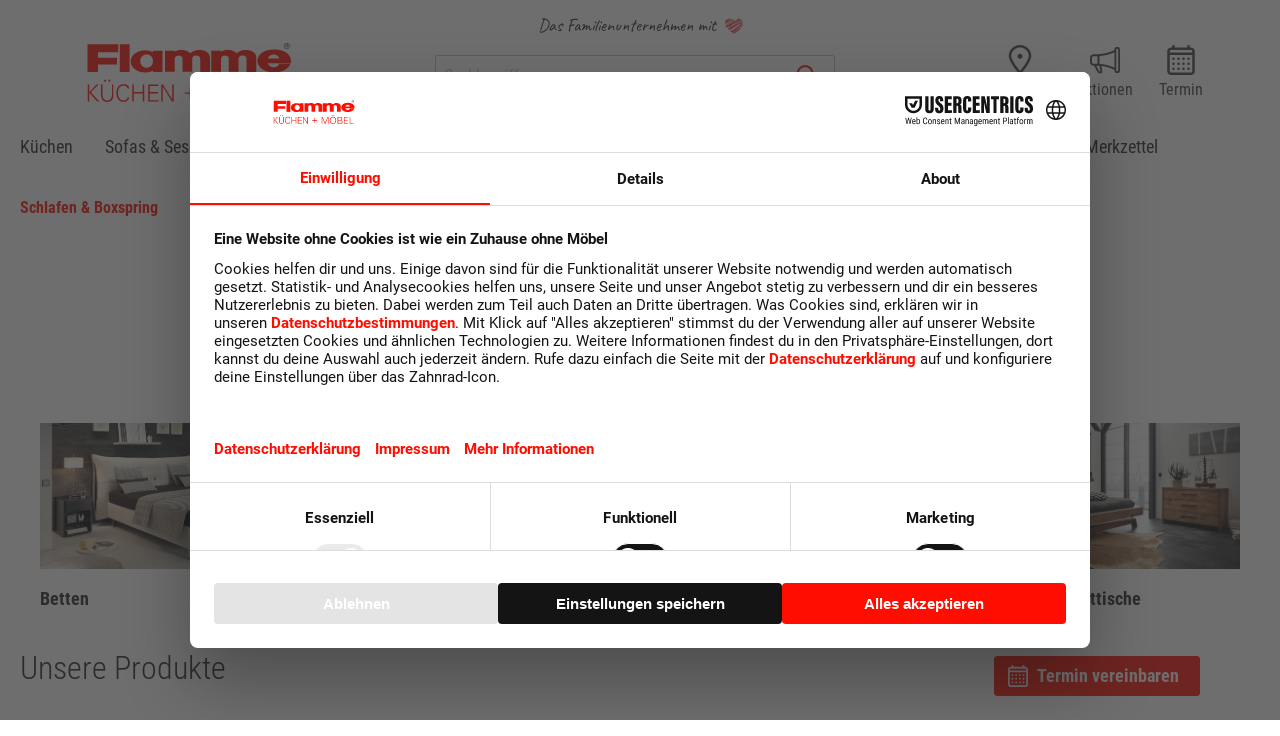

--- FILE ---
content_type: text/html; charset=UTF-8
request_url: https://www.flamme.de/schlafen-boxspring/?p=2
body_size: 36019
content:

<!DOCTYPE html>

<html lang="de-DE"
      itemscope="itemscope"
      >

                            
    <head>
        
                                    <meta charset="utf-8">
            
                            <meta name="viewport"
                      content="width=device-width, initial-scale=1, shrink-to-fit=no">
            
                                <meta name="author"
                      content=""/>
                <meta name="robots"
                      content="index,follow"/>
                <meta name="revisit-after"
                      content="15 days"/>
                <meta name="keywords"
                      content=""/>
                <meta name="description"
                      content="Schlafen &amp; Boxspring bei Flamme ★ Große Auswahl &amp; tolle Einrichtungsideen ✔ Kompetente Beratung ✔ Attraktive Finanzierungsmodelle ➤ Gleich stöbern!"/>
            
    <link rel="alternate"
          type="application/rss+xml"
          title="Blog Feed"
          href="/blog.rss" />

                                
                        <meta property="og:type" content="website"/>
        
                    <meta property="og:site_name" content="Flamme Küchen + Möbel "/>
        
                    <meta property="og:url" content="https://www.flamme.de/schlafen-boxspring/"/>
        
                                    <meta property="og:title" content="Schlafen &amp; Boxspring | Flamme"/>
                    
                                    <meta property="og:description" content="Schlafen &amp; Boxspring bei Flamme ★ Große Auswahl &amp; tolle Einrichtungsideen ✔ Kompetente Beratung ✔ Attraktive Finanzierungsmodelle ➤ Gleich stöbern!"/>
                    
                                    <meta property="og:image" content="https://www.flamme.de/media/a2/94/d0/1671196190/logo.svg"/>
                    
                    <meta name="twitter:card" content="website"/>
        
                    <meta name="twitter:site" content="Flamme Küchen + Möbel "/>
        
                                    <meta property="twitter:title" content="Schlafen &amp; Boxspring | Flamme"/>
                    
                                    <meta property="twitter:description" content="Schlafen &amp; Boxspring bei Flamme ★ Große Auswahl &amp; tolle Einrichtungsideen ✔ Kompetente Beratung ✔ Attraktive Finanzierungsmodelle ➤ Gleich stöbern!"/>
                    
                                    <meta property="twitter:image" content="https://www.flamme.de/media/a2/94/d0/1671196190/logo.svg"/>
                        
    
                                <meta 
                      content="Flamme Küchen + Möbel "/>
                <meta 
                      content=""/>
                <meta 
                      content="false"/>
                <meta 
                      content="https://www.flamme.de/media/a2/94/d0/1671196190/logo.svg"/>
            
    
                                                

            
            <script type="application/ld+json">
            [{"@context":"https:\/\/schema.org","@type":"BreadcrumbList","itemListElement":[{"@type":"ListItem","position":1,"name":"Schlafen & Boxspring","item":"https:\/\/www.flamme.de\/schlafen-boxspring\/"}]}]
        </script>
        

                    <link rel="shortcut icon"
                  href="https://www.flamme.de/media/78/08/d6/1681811630/Flamme-icon.svg">
        
                                <link rel="apple-touch-icon"
                  sizes="180x180"
                  href="https://www.flamme.de/media/11/e0/07/1718014817/logo_flamme.svg">
                    
                            
        <link rel="canonical" href="https://www.flamme.de/schlafen-boxspring/" />
                    <title >Schlafen &amp; Boxspring | Flamme</title>
        
                                                                                <link rel="stylesheet"
                      href="https://www.flamme.de/theme/9f97ded0cd9727130e4464c0e4cc9534/css/all.css?1765294789642613">
                                    
		<style>
			span.mf-name {
				color: ;
				font-size: 18px;
				font-weight: 600;
			}

					</style>


    
            <link rel="stylesheet" href="https://www.flamme.de/bundles/moorlfoundation/storefront/css/animate.css?176529478589270">
    
    
            <style>
            :root {
                --moorl-advanced-search-width: 600px;
            }
        </style>
    
                                <script src="https://web.cmp.usercentrics.eu/modules/autoblocker.js"></script>
<script id="usercentrics-cmp" src="https://web.cmp.usercentrics.eu/ui/loader.js" data-settings-id="-Pl5q-_ePNK2lu" async></script>
            
                    <script>
        window.features = {"V6_5_0_0":false,"v6.5.0.0":false,"PERFORMANCE_TWEAKS":false,"performance.tweaks":false,"FEATURE_NEXT_1797":false,"feature.next.1797":false,"FEATURE_NEXT_16710":false,"feature.next.16710":false,"FEATURE_NEXT_13810":false,"feature.next.13810":false,"FEATURE_NEXT_13250":false,"feature.next.13250":false,"FEATURE_NEXT_17276":false,"feature.next.17276":false,"FEATURE_NEXT_16151":false,"feature.next.16151":false,"FEATURE_NEXT_16155":false,"feature.next.16155":false,"FEATURE_NEXT_19501":false,"feature.next.19501":false,"FEATURE_NEXT_15053":false,"feature.next.15053":false,"FEATURE_NEXT_18215":false,"feature.next.18215":false,"FEATURE_NEXT_15815":false,"feature.next.15815":false,"FEATURE_NEXT_14699":false,"feature.next.14699":false,"FEATURE_NEXT_15707":false,"feature.next.15707":false,"FEATURE_NEXT_14360":false,"feature.next.14360":false,"FEATURE_NEXT_15172":false,"feature.next.15172":false,"FEATURE_NEXT_14001":false,"feature.next.14001":false,"FEATURE_NEXT_7739":false,"feature.next.7739":false,"FEATURE_NEXT_16200":false,"feature.next.16200":false,"FEATURE_NEXT_13410":false,"feature.next.13410":false,"FEATURE_NEXT_15917":false,"feature.next.15917":false,"FEATURE_NEXT_15957":false,"feature.next.15957":false,"FEATURE_NEXT_13601":false,"feature.next.13601":false,"FEATURE_NEXT_16992":false,"feature.next.16992":false,"FEATURE_NEXT_7530":false,"feature.next.7530":false,"FEATURE_NEXT_16824":false,"feature.next.16824":false,"FEATURE_NEXT_16271":false,"feature.next.16271":false,"FEATURE_NEXT_15381":false,"feature.next.15381":false,"FEATURE_NEXT_17275":false,"feature.next.17275":false,"FEATURE_NEXT_17016":false,"feature.next.17016":false,"FEATURE_NEXT_16236":false,"feature.next.16236":false,"FEATURE_NEXT_16640":false,"feature.next.16640":false,"FEATURE_NEXT_17858":false,"feature.next.17858":false,"FEATURE_NEXT_6758":false,"feature.next.6758":false,"FEATURE_NEXT_19048":false,"feature.next.19048":false,"FEATURE_NEXT_19822":false,"feature.next.19822":false,"FEATURE_NEXT_18129":false,"feature.next.18129":false,"FEATURE_NEXT_19163":false,"feature.next.19163":false,"FEATURE_NEXT_18187":false,"feature.next.18187":false,"FEATURE_NEXT_17978":false,"feature.next.17978":false,"FEATURE_NEXT_11634":false,"feature.next.11634":false,"FEATURE_NEXT_21547":false,"feature.next.21547":false,"FEATURE_NEXT_22900":false,"feature.next.22900":false};
    </script>
        

                
                            <script>
        dataLayer = window.dataLayer || [];
        // Clear the previous ecommerce object
        dataLayer.push({ ecommerce: null });
        // Push regular datalayer
        dataLayer.push({"pageTitle":"Schlafen & Boxspring | Flamme","pageSubCategory":"","pageCategoryID":"618cae68775243c59256f2625226200b","pageSubCategoryID":"","pageCountryCode":"de-DE","pageLanguageCode":"Deutsch","pageVersion":1,"pageTestVariation":"1","pageValue":1,"pageAttributes":"1","pageCategory":"Navigation","visitorLoginState":"Logged Out","visitorType":"NOT LOGGED IN","visitorLifetimeValue":0,"visitorExistingCustomer":"No"});
                    // Push new GA4 tags
            dataLayer.push({"event":"view_item_list","ecommerce":{"currency":"EUR","items":[{"item_name":"Schiebet\u00fcrenschrank 2-t\u00fcrig in Bianco-Eiche \/ Graphit Dekor","item_id":"4914052","price":1149,"item_brand":"Flamme","index":1,"quantity":1,"item_list_name":"Category","item_list_id":"Schlafen & Boxspring"},{"item_name":"Schiebet\u00fcrenschrank 2-t\u00fcrig in Bianco-Eiche \/ Spiegel","item_id":"4914051","price":1198,"item_brand":"Flamme","index":2,"quantity":1,"item_list_name":"Category","item_list_id":"Schlafen & Boxspring"},{"item_name":"Schiebet\u00fcrenschrank 3-t\u00fcrig in Bianco-Eiche \/ Glas wei\u00df","item_id":"4914401","price":1649,"item_brand":"Flamme","index":3,"quantity":1,"item_list_name":"Category","item_list_id":"Schlafen & Boxspring"},{"item_name":"Schiebet\u00fcrenschrank 3-t\u00fcrig in Dekor wei\u00df \/ Alpinwei\u00dfglas","item_id":"48397911","price":1549,"item_brand":"Flamme","index":4,"quantity":1,"item_list_name":"Category","item_list_id":"Schlafen & Boxspring"},{"item_name":"Schiebet\u00fcrenschrank 3-t\u00fcrig in Dekor wei\u00df \/ Sonoma-Eiche","item_id":"4839792","price":1049,"item_brand":"Flamme","index":5,"quantity":1,"item_list_name":"Category","item_list_id":"Schlafen & Boxspring"},{"item_name":"Schiebet\u00fcrenschrank 3-t\u00fcrig mit Spiegelfront","item_id":"4839797","price":1349,"item_brand":"Flamme","index":6,"quantity":1,"item_list_name":"Category","item_list_id":"Schlafen & Boxspring"},{"item_name":"Schwebet\u00fcrenschrank 3-t\u00fcrig","item_id":"4845191","price":1398,"item_brand":"Flamme","index":7,"quantity":1,"item_list_name":"Category","item_list_id":"Schlafen & Boxspring"},{"item_name":"Schwebet\u00fcrenschrank 3-t\u00fcrig in Alpinwei\u00df","item_id":"4835241","price":2698,"item_brand":"Flamme","index":8,"quantity":1,"item_list_name":"Category","item_list_id":"Schlafen & Boxspring"},{"item_name":"Schwebet\u00fcrenschrank in Champagner \/ Parsol-Bronze","item_id":"4913812","price":3149,"item_brand":"Flamme","index":9,"quantity":1,"item_list_name":"Category","item_list_id":"Schlafen & Boxspring"},{"item_name":"Schwebet\u00fcrenschrank in Champagner 3-t\u00fcrig ","item_id":"497806-24","price":1798,"item_brand":"Home  - meine Wohnkollektion","index":10,"quantity":1,"item_list_name":"Category","item_list_id":"Schlafen & Boxspring"},{"item_name":"Schwebet\u00fcrenschrank in Holzdekor Eiche mit Spiegel 249x222","item_id":"48397760","price":1249,"item_brand":"Flamme","index":11,"quantity":1,"item_list_name":"Category","item_list_id":"Schlafen & Boxspring"},{"item_name":"Schwebet\u00fcrenschrank in Mocca Dekor 298x240","item_id":"48397762","price":2098,"item_brand":"Flamme","index":12,"quantity":1,"item_list_name":"Category","item_list_id":"Schlafen & Boxspring"},{"item_name":"Schwebet\u00fcrenschrank in Sand Dekor mit Spiegel und Beleuchtung 280x222","item_id":"48397761","price":2098,"item_brand":"Flamme","index":13,"quantity":1,"item_list_name":"Category","item_list_id":"Schlafen & Boxspring"},{"item_name":"Schwebet\u00fcrenschrank mit Glasfront Mocca und Holzdekor Eiche 298x240","item_id":"48397763","price":2149,"item_brand":"Flamme","index":14,"quantity":1,"item_list_name":"Category","item_list_id":"Schlafen & Boxspring"}]}});
                            </script>
            
                        
            <script type="text/plain" data-usercentrics="Google Tag Manager">(function(w,d,s,l,i){w[l]=w[l]||[];w[l].push({'gtm.start':
                    new Date().getTime(),event:'gtm.js'});var f=d.getElementsByTagName(s)[0],
                j=d.createElement(s),dl=l!='dataLayer'?'&l='+l:'';j.async=true;j.src=
                'https://www.googletagmanager.com/gtm.js?id='+i+dl;f.parentNode.insertBefore(j,f);
            })(window,document,'script','dataLayer','GTM-KCPLCFF');</script>            
                                        
            <script>
                                    window.gtagActive = true;
                    window.gtagURL = 'https://www.googletagmanager.com/gtag/js?id=G-J6MLPNEFCE'
                    window.controllerName = 'navigation';
                    window.actionName = 'index';
                    window.trackOrders = '';
                    window.gtagTrackingId = 'G-J6MLPNEFCE';
                    window.dataLayer = window.dataLayer || [];
                    window.gtagConfig = {
                        'anonymize_ip': '1',
                        'cookie_domain': 'none',
                        'cookie_prefix': '_swag_ga',
                    };

                    function gtag() { dataLayer.push(arguments); }
                            </script>

                                        <script id="sw-google-tag-manager-init" type="javascript/blocked">
                                            window.gtagCallback = function gtagCallbackFunction() {}
                                    </script>
                                


                            
            
                
        
            </head>

    <body class="    is-ctl-navigation is-act-index

    ">

        
                
                
                            <noscript class="noscript-main">
                
    <div role="alert"
         class="alert alert-info alert-has-icon">
                                                                                                                                                                        <span class="icon icon-info">
                        <svg xmlns="http://www.w3.org/2000/svg" xmlns:xlink="http://www.w3.org/1999/xlink" width="24" height="24" viewBox="0 0 24 24"><defs><path d="M12 7c.5523 0 1 .4477 1 1s-.4477 1-1 1-1-.4477-1-1 .4477-1 1-1zm1 9c0 .5523-.4477 1-1 1s-1-.4477-1-1v-5c0-.5523.4477-1 1-1s1 .4477 1 1v5zm11-4c0 6.6274-5.3726 12-12 12S0 18.6274 0 12 5.3726 0 12 0s12 5.3726 12 12zM12 2C6.4772 2 2 6.4772 2 12s4.4772 10 10 10 10-4.4772 10-10S17.5228 2 12 2z" id="icons-default-info" /></defs><use xlink:href="#icons-default-info" fill="#758CA3" fill-rule="evenodd" /></svg>
        </span>
    
                                        
                    <div class="alert-content-container">
                                                    
                                    <div class="alert-content">
                                                    Um unseren Shop in vollem Umfang nutzen zu können, empfehlen wir dir Javascript in deinem Browser zu aktivieren.
                                            </div>
                
                                                                </div>
            </div>
            </noscript>
        
    
    <!-- Google Tag Manager Noscript -->
            <noscript class="noscript-gtm">
            <iframe src="https://www.googletagmanager.com/ns.html?id=GTM-KCPLCFF"
                    height="0"
                    width="0"
                    style="display:none;visibility:hidden">
            </iframe>
        </noscript>
        <!-- End Google Tag Manager Noscript -->

                    <header class="header-main">
                                    <div class="container">
                        		<div class="stickyheader flammeheader nofollow"> <div class="wrapper claim">
			<p class="text-center" style="font-family: 'Caveat', cursive;font-size: large; margin-bottom:0px;">
				Das Familienunternehmen mit
								<svg style="width: 18px;height: 18px;margin-left: 5px;margin-top: -2px;">
					<image xlink:href="https://www.flamme.de/bundles/balthemeflamme/img/Flamme-icon.svg?17652947855916" width="100%" height="100%"/>
				</svg>
			</p>
		</div>
		<div class="stickyheader-wrapper">
			                <div class="top-bar d-none d-lg-block">
        <nav class="top-bar-nav">
                                            
                
                                            
                
                                </nav>
    </div>
    
    	<div class="headerwrapper">
		        <div class="row align-items-center header-row">
            	<div
		id="layout_header_logo" class="headertoptitle order-2 order-sm-2 order-lg-1">
				                <div class="col-12 col-lg-auto header-logo-col">
                        <div class="header-logo-main">
                    <a class="header-logo-main-link"
               href="/"
               title="Zur Startseite wechseln">
                                    <picture class="header-logo-picture">
                                                                                        <source srcset="https://www.flamme.de/media/11/e0/07/1718014817/logo_flamme.svg"
                                        media="(min-width: 768px) and (max-width: 991px)">
                                                    
                                                                                    <source srcset="https://www.flamme.de/media/11/e0/07/1718014817/logo_flamme.svg"
                                        media="(max-width: 767px)">
                                                    
                                                                                    <img src="https://www.flamme.de/media/a2/94/d0/1671196190/logo.svg"
                                     alt="Zur Startseite wechseln"
                                     class="img-fluid header-logo-main-img"/>
                                                                        </picture>
                            </a>
            </div>
                </div>
            
	</div>

            		<div class="col-12 order-2 col-sm order-sm-1 header-search-col"> 
			<div class="row">
			<div class="col searchbar d-none d-lg-block">
				
    <div class="collapse"
         id="searchCollapse">
        <div class="header-search">
            <form action="/search"
                  method="get"
                  data-search-form="true"
                  data-search-widget-options='{&quot;searchWidgetMinChars&quot;:2}'
                  data-url="/suggest?search="
                  class="header-search-form">
                                    <div class="input-group">
                                                    <input type="search"
                                   name="search"
                                   class="form-control header-search-input"
                                   autocomplete="off"
                                   autocapitalize="off"
                                   placeholder="Suchbegriff ..."
                                   aria-label="Suchbegriff ..."
                                   value=""
                            >
                        
                                                                                                                <div class="input-group-append">
                                    <button type="submit"
                                            class="btn header-search-btn"
                                            aria-label="Suchen">
                                        <span class="header-search-icon">
                                                                                                                                                            <span class="icon icon-search">
                        <svg xmlns="http://www.w3.org/2000/svg" xmlns:xlink="http://www.w3.org/1999/xlink" width="24" height="24" viewBox="0 0 24 24"><defs><path d="M10.0944 16.3199 4.707 21.707c-.3905.3905-1.0237.3905-1.4142 0-.3905-.3905-.3905-1.0237 0-1.4142L8.68 14.9056C7.6271 13.551 7 11.8487 7 10c0-4.4183 3.5817-8 8-8s8 3.5817 8 8-3.5817 8-8 8c-1.8487 0-3.551-.627-4.9056-1.6801zM15 16c3.3137 0 6-2.6863 6-6s-2.6863-6-6-6-6 2.6863-6 6 2.6863 6 6 6z" id="icons-default-search" /></defs><use xlink:href="#icons-default-search" fill="#758CA3" fill-rule="evenodd" /></svg>
        </span>
    
                                            </span>
                                    </button>
                                </div>
                                                                        </div>
                            </form>
        </div>
    </div>
			</div>
		</div>
	</div>

                            <div class="col-12 order-1 col-sm-auto order-sm-2 header-actions-col">
                    <div class="row no-gutters">
                        	<div class="col d-sm-none">
		<div class="menu-button">
							<button class="btn nav-main-toggle-btn header-actions-btn" type="button"   aria-label="Menü">
											                                                                                                                <span class="icon icon-stack">
                        <svg xmlns="http://www.w3.org/2000/svg" xmlns:xlink="http://www.w3.org/1999/xlink" width="24" height="24" viewBox="0 0 24 24"><defs><path d="M3 13c-.5523 0-1-.4477-1-1s.4477-1 1-1h18c.5523 0 1 .4477 1 1s-.4477 1-1 1H3zm0-7c-.5523 0-1-.4477-1-1s.4477-1 1-1h18c.5523 0 1 .4477 1 1s-.4477 1-1 1H3zm0 14c-.5523 0-1-.4477-1-1s.4477-1 1-1h18c.5523 0 1 .4477 1 1s-.4477 1-1 1H3z" id="icons-default-stack" /></defs><use xlink:href="#icons-default-stack" fill="#758CA3" fill-rule="evenodd" /></svg>
        </span>
    
    									</button>
					</div>
	</div>

                                                    <div class="col-auto d-sm-none">
                                <div class="search-toggle">
                                    <button class="btn header-actions-btn search-toggle-btn js-search-toggle-btn collapsed"
                                            type="button"
                                            data-toggle="collapse"
                                            data-target="#searchCollapse"
                                            aria-expanded="false"
                                            aria-controls="searchCollapse"
                                            aria-label="Suchen">
                                                                                                                                                        <span class="icon icon-search">
                        <svg xmlns="http://www.w3.org/2000/svg" xmlns:xlink="http://www.w3.org/1999/xlink" width="24" height="24" viewBox="0 0 24 24"><defs><path d="M10.0944 16.3199 4.707 21.707c-.3905.3905-1.0237.3905-1.4142 0-.3905-.3905-.3905-1.0237 0-1.4142L8.68 14.9056C7.6271 13.551 7 11.8487 7 10c0-4.4183 3.5817-8 8-8s8 3.5817 8 8-3.5817 8-8 8c-1.8487 0-3.551-.627-4.9056-1.6801zM15 16c3.3137 0 6-2.6863 6-6s-2.6863-6-6-6-6 2.6863-6 6 2.6863 6 6 6z" id="icons-default-search" /></defs><use xlink:href="#icons-default-search" fill="#758CA3" fill-rule="evenodd" /></svg>
        </span>
    
                                        </button>
                                </div>
                            </div>
                        
                                                    	<div id="header-wishlist" class="col-auto d-none d-lg-block">
		<div class="header-wishlist">
			<a class="btn header-wishlist-btn header-actions-btn" href="/wishlist" title="Merkzettel" aria-label="Merkzettel">
				    
            <span class="header-wishlist-icon">
                                                                                                                            <span class="icon icon-heart">
                        <svg xmlns="http://www.w3.org/2000/svg" xmlns:xlink="http://www.w3.org/1999/xlink" width="24" height="24" viewBox="0 0 24 24"><defs><path d="M20.0139 12.2998c1.8224-1.8224 1.8224-4.7772 0-6.5996-1.8225-1.8225-4.7772-1.8225-6.5997 0L12 7.1144l-1.4142-1.4142c-1.8225-1.8225-4.7772-1.8225-6.5997 0-1.8224 1.8224-1.8224 4.7772 0 6.5996l7.519 7.519a.7.7 0 0 0 .9899 0l7.5189-7.519zm1.4142 1.4142-7.519 7.519c-1.0543 1.0544-2.7639 1.0544-3.8183 0L2.572 13.714c-2.6035-2.6035-2.6035-6.8245 0-9.428 2.6035-2.6035 6.8246-2.6035 9.4281 0 2.6035-2.6035 6.8246-2.6035 9.428 0 2.6036 2.6035 2.6036 6.8245 0 9.428z" id="icons-default-heart" /></defs><use xlink:href="#icons-default-heart" fill="#758CA3" fill-rule="evenodd" /></svg>
        </span>
    
            </span>
    
        
    
    <span class="badge badge-primary header-wishlist-badge"
          id="wishlist-basket"
          data-wishlist-storage="true"
          data-wishlist-storage-options="{&quot;listPath&quot;:&quot;\/wishlist\/list&quot;,&quot;mergePath&quot;:&quot;\/wishlist\/merge&quot;,&quot;tokenMergePath&quot;:&quot;c8eb7c.pe9lwvIovq07EcQIIGIX_eB26QLQNsDrzJ0wynR4KW4.-oEfhqcZ98NIWvJCWRdPmpMfkFiTRPWYmd9x_Do3QC3voB2vgBj0_w53lQ&quot;,&quot;pageletPath&quot;:&quot;\/wishlist\/merge\/pagelet&quot;,&quot;tokenPageletPath&quot;:&quot;98640d5a89a27e7c26f4c72f3.GA_3YywMmeZa-BCRq6lq4o5ITnH31N8jiizCqKiv_eg.emHaVE97oadtoHXS8p0u0LoiHxSVnu5A-QGv2cCcpYpdbLMbf37gjDiNSQ&quot;}"
          data-wishlist-widget="true"
          data-wishlist-widget-options="{&quot;showCounter&quot;:true}"
    ></span>
				<p class="placetext">Merkzettel</p>
			</a>
		</div>
	</div>
                        
                                                                <div class="col-auto">
                                <div class="account-menu">
                                        <div class="dropdown">
                    <button class="btn account-menu-btn header-actions-btn"
                    type="button"
                    id="accountWidget"
                    data-offcanvas-account-menu="true"
                    data-toggle="dropdown"
                    aria-haspopup="true"
                    aria-expanded="false"
                    aria-label="Mein Konto"
                    title="Mein Konto">
                                                                                                                                <span class="icon icon-avatar">
                        <svg xmlns="http://www.w3.org/2000/svg" xmlns:xlink="http://www.w3.org/1999/xlink" width="24" height="24" viewBox="0 0 24 24"><defs><path d="M12 3C9.7909 3 8 4.7909 8 7c0 2.2091 1.7909 4 4 4 2.2091 0 4-1.7909 4-4 0-2.2091-1.7909-4-4-4zm0-2c3.3137 0 6 2.6863 6 6s-2.6863 6-6 6-6-2.6863-6-6 2.6863-6 6-6zM4 22.099c0 .5523-.4477 1-1 1s-1-.4477-1-1V20c0-2.7614 2.2386-5 5-5h10.0007c2.7614 0 5 2.2386 5 5v2.099c0 .5523-.4477 1-1 1s-1-.4477-1-1V20c0-1.6569-1.3431-3-3-3H7c-1.6569 0-3 1.3431-3 3v2.099z" id="icons-default-avatar" /></defs><use xlink:href="#icons-default-avatar" fill="#758CA3" fill-rule="evenodd" /></svg>
        </span>
    
                </button>
        
                    <div class="dropdown-menu dropdown-menu-right account-menu-dropdown js-account-menu-dropdown"
                 aria-labelledby="accountWidget">
                

        
                                                        <button class="btn btn-light offcanvas-close js-offcanvas-close btn-block sticky-top">
                                                                                                                                                                    <span class="icon icon-x icon-sm">
                        <svg xmlns="http://www.w3.org/2000/svg" xmlns:xlink="http://www.w3.org/1999/xlink" width="24" height="24" viewBox="0 0 24 24"><defs><path d="m10.5858 12-7.293-7.2929c-.3904-.3905-.3904-1.0237 0-1.4142.3906-.3905 1.0238-.3905 1.4143 0L12 10.5858l7.2929-7.293c.3905-.3904 1.0237-.3904 1.4142 0 .3905.3906.3905 1.0238 0 1.4143L13.4142 12l7.293 7.2929c.3904.3905.3904 1.0237 0 1.4142-.3906.3905-1.0238.3905-1.4143 0L12 13.4142l-7.2929 7.293c-.3905.3904-1.0237.3904-1.4142 0-.3905-.3906-.3905-1.0238 0-1.4143L10.5858 12z" id="icons-default-x" /></defs><use xlink:href="#icons-default-x" fill="#758CA3" fill-rule="evenodd" /></svg>
        </span>
    
                            
                                                    Menü schließen
                                            </button>
                
    
                    <div class="offcanvas-content-container">
                <div class="account-menu">
                                    <div class="dropdown-header account-menu-header">
                    Mein Konto
                </div>
                    
                                    <div class="account-menu-login">
                    <a href="/account/login"
                       title="Anmelden"
                       class="btn btn-primary account-menu-login-button">
                        Anmelden
                    </a>

                    <div class="account-menu-register">
                        oder <a href="/account/login"
                                                            title="registrieren">registrieren</a>
                    </div>
                </div>
                    
                    <div class="account-menu-links">
                    <div class="header-account-menu">
        <div class="card account-menu-inner">
                                        
                                                <div class="list-group list-group-flush account-aside-list-group">
                                                                                    <a href="/account"
                                   title="Übersicht"
                                   class="list-group-item list-group-item-action account-aside-item">
                                    Übersicht
                                </a>
                            
                                                            <a href="/account/profile"
                                   title="Persönliches Profil"
                                   class="list-group-item list-group-item-action account-aside-item">
                                    Persönliches Profil
                                </a>
                            
                            
                            
                                                                        </div>
                            
                                                </div>
    </div>
            </div>
            </div>
        </div>
                </div>
            </div>
                                </div>
                            </div>
                        
    
                        <div id="standorte-pin" class="actions-wishlist col-auto d-none d-lg-block text-center items-center">
		<div class="btn header-cart stores-menu  header-actions-btn">
			<a href="/standorte/">
				                                                                                                                <span class="icon icon-marker">
                        <svg xmlns="http://www.w3.org/2000/svg" xmlns:xlink="http://www.w3.org/1999/xlink" width="24" height="24" viewBox="0 0 24 24"><defs><path d="M12.7685 23.0866a1 1 0 0 1-.1286.1286c-.4245.3534-1.055.2958-1.4084-.1286C5.7438 16.4959 3 11.6798 3 8.638 3 3.8674 7.2293 0 12 0s9 3.8674 9 8.6381c0 3.0417-2.7438 7.8578-8.2315 14.4485zM19 8.638C19 5.0631 15.7595 2 12 2S5 5.0632 5 8.6381c0 2.291 2.3185 6.4766 7 12.2349 4.6815-5.7583 7-9.9438 7-12.2349zM12 11c-1.1046 0-2-.8954-2-2s.8954-2 2-2 2 .8954 2 2-.8954 2-2 2z" id="icons-default-marker" /></defs><use xlink:href="#icons-default-marker" fill="#758CA3" fill-rule="evenodd" /></svg>
        </span>
    
    				<p class="placetext">Standorte</p>
			</a>
		</div>
	</div>
	<div id="aktionenicon" class="col-auto d-none d-lg-block">
		<div class="header-action btn">
			<a class="header-action-btn header-actions-btn" href=" /aktuelle-aktionen/ " title="Aktionen">
				<span class="actionsicon">
					                                                                                                                 <span class="icon icon-actions">
                        <svg xmlns="http://www.w3.org/2000/svg" width="16" height="16" fill="currentColor" class="bi bi-megaphone" viewBox="0 0 16 16" id="actions">
                        <path d="M13 2.5a1.5 1.5 0 0 1 3 0v11a1.5 1.5 0 0 1-3 0v-.214c-2.162-1.241-4.49-1.843-6.912-2.083l.405 2.712A1 1 0 0 1 5.51 15.1h-.548a1 1 0 0 1-.916-.599l-1.85-3.49-.202-.003A2.014 2.014 0 0 1 0 9V7a2.02 2.02 0 0 1 1.992-2.013 75 75 0 0 0 2.483-.075c3.043-.154 6.148-.849 8.525-2.199zm1 0v11a.5.5 0 0 0 1 0v-11a.5.5 0 0 0-1 0m-1 1.35c-2.344 1.205-5.209 1.842-8 2.033v4.233q.27.015.537.036c2.568.189 5.093.744 7.463 1.993zm-9 6.215v-4.13a95 95 0 0 1-1.992.052A1.02 1.02 0 0 0 1 7v2c0 .55.448 1.002 1.006 1.009A61 61 0 0 1 4 10.065m-.657.975 1.609 3.037.01.024h.548l-.002-.014-.443-2.966a68 68 0 0 0-1.722-.082z"></path>
                    </svg>
        </span>
    
    				</span>
				<p class="placetext">Aktionen</p>
			</a>
		</div>
	</div>
	<div id="header-calendar" class="col-auto actions_cart">
		<div class="header-cart stores-menu btn d-none d-lg-block">
			<a href="https://termin.flamme.de/standorte-flamme/">
				                                                                                                                <span class="icon icon-calendar">
                        <svg xmlns="http://www.w3.org/2000/svg" xmlns:xlink="http://www.w3.org/1999/xlink" width="24" height="24" viewBox="0 0 24 24"><defs><path d="M21 6V5c0-.5523-.4477-1-1-1H4c-.5523 0-1 .4477-1 1v1h18zm0 2H3v13c0 .5523.4477 1 1 1h16c.5523 0 1-.4477 1-1V8zm-2-6h1c1.6569 0 3 1.3431 3 3v16c0 1.6569-1.3431 3-3 3H4c-1.6569 0-3-1.3431-3-3V5c0-1.6569 1.3431-3 3-3h1V1c0-.5523.4477-1 1-1s1 .4477 1 1v1h10V1c0-.5523.4477-1 1-1s1 .4477 1 1v1zM6 18c.5523 0 1 .4477 1 1s-.4477 1-1 1-1-.4477-1-1 .4477-1 1-1zm4 0c.5523 0 1 .4477 1 1s-.4477 1-1 1-1-.4477-1-1 .4477-1 1-1zm4 0c.5523 0 1 .4477 1 1s-.4477 1-1 1-1-.4477-1-1 .4477-1 1-1zm-8-4c.5523 0 1 .4477 1 1s-.4477 1-1 1-1-.4477-1-1 .4477-1 1-1zm4 0c.5523 0 1 .4477 1 1s-.4477 1-1 1-1-.4477-1-1 .4477-1 1-1zm4 0c.5523 0 1 .4477 1 1s-.4477 1-1 1-1-.4477-1-1 .4477-1 1-1zm-8-4c.5523 0 1 .4477 1 1s-.4477 1-1 1-1-.4477-1-1 .4477-1 1-1zm4 0c.5523 0 1 .4477 1 1s-.4477 1-1 1-1-.4477-1-1 .4477-1 1-1zm4 0c.5523 0 1 .4477 1 1s-.4477 1-1 1-1-.4477-1-1 .4477-1 1-1zm4 8c.5523 0 1 .4477 1 1s-.4477 1-1 1-1-.4477-1-1 .4477-1 1-1zm0-4c.5523 0 1 .4477 1 1s-.4477 1-1 1-1-.4477-1-1 .4477-1 1-1zm0-4c.5523 0 1 .4477 1 1s-.4477 1-1 1-1-.4477-1-1 .4477-1 1-1z" id="icons-default-calendar" /></defs><use xlink:href="#icons-default-calendar" fill="#758CA3" fill-rule="evenodd" /></svg>
        </span>
    
    				<p class="placetext">Termin</p>
			</a>
		</div>
	</div>
	
                    </div>
                </div>
                    </div>
    
	</div>

		</div>
		<div>
			<div id="submenu" class="understickyheader row g-0 container d-flex justify-content-between">
				<div id="subburger" class="submenupoint col-auto d-block d-lg-none">
					<div class="btn header-cart stores-menu  header-actions-btn">
						                                <div class="nav-main-toggle">
                                                                            <button class="btn nav-main-toggle-btn header-actions-btn"
                                                type="button"
                                                data-offcanvas-menu="true"
                                                aria-label="Menü">
                                                                                                                                                                                                            <span class="icon icon-stack">
                        <svg xmlns="http://www.w3.org/2000/svg" xmlns:xlink="http://www.w3.org/1999/xlink" width="24" height="24" viewBox="0 0 24 24"><defs><path d="M3 13c-.5523 0-1-.4477-1-1s.4477-1 1-1h18c.5523 0 1 .4477 1 1s-.4477 1-1 1H3zm0-7c-.5523 0-1-.4477-1-1s.4477-1 1-1h18c.5523 0 1 .4477 1 1s-.4477 1-1 1H3zm0 14c-.5523 0-1-.4477-1-1s.4477-1 1-1h18c.5523 0 1 .4477 1 1s-.4477 1-1 1H3z" id="icons-default-stack" /></defs><use xlink:href="#icons-default-stack" fill="#758CA3" fill-rule="evenodd" /></svg>
        </span>
    
                                                                                        </button>
                                                                    </div>
                            
						<p class="placetext">Menü</p>
					</div>
				</div>
				<div id="substandorte-pin" class="submenupoint actions-wishlist col-auto d-block d-lg-none text-center items-center">
					<div class="btn header-cart stores-menu  header-actions-btn">
						<a href="/standorte/">
							                                                                                                                <span class="icon icon-marker">
                        <svg xmlns="http://www.w3.org/2000/svg" xmlns:xlink="http://www.w3.org/1999/xlink" width="24" height="24" viewBox="0 0 24 24"><defs><path d="M12.7685 23.0866a1 1 0 0 1-.1286.1286c-.4245.3534-1.055.2958-1.4084-.1286C5.7438 16.4959 3 11.6798 3 8.638 3 3.8674 7.2293 0 12 0s9 3.8674 9 8.6381c0 3.0417-2.7438 7.8578-8.2315 14.4485zM19 8.638C19 5.0631 15.7595 2 12 2S5 5.0632 5 8.6381c0 2.291 2.3185 6.4766 7 12.2349 4.6815-5.7583 7-9.9438 7-12.2349zM12 11c-1.1046 0-2-.8954-2-2s.8954-2 2-2 2 .8954 2 2-.8954 2-2 2z" id="icons-default-marker" /></defs><use xlink:href="#icons-default-marker" fill="#758CA3" fill-rule="evenodd" /></svg>
        </span>
    
    							<p class="placetext">Standorte</p>
						</a>
					</div>
				</div>
				<div id="subwishlist" class="submenupoint col-auto d-block d-lg-none text-center items-center hide">
					<div class="header-wishlist btn">
						<a class="btn header-wishlist-btn header-actions-btn" href="/wishlist" title="Merkzettel" aria-label="Merkzettel">

							    
            <span class="header-wishlist-icon">
                                                                                                                            <span class="icon icon-heart">
                        <svg xmlns="http://www.w3.org/2000/svg" xmlns:xlink="http://www.w3.org/1999/xlink" width="24" height="24" viewBox="0 0 24 24"><defs><path d="M20.0139 12.2998c1.8224-1.8224 1.8224-4.7772 0-6.5996-1.8225-1.8225-4.7772-1.8225-6.5997 0L12 7.1144l-1.4142-1.4142c-1.8225-1.8225-4.7772-1.8225-6.5997 0-1.8224 1.8224-1.8224 4.7772 0 6.5996l7.519 7.519a.7.7 0 0 0 .9899 0l7.5189-7.519zm1.4142 1.4142-7.519 7.519c-1.0543 1.0544-2.7639 1.0544-3.8183 0L2.572 13.714c-2.6035-2.6035-2.6035-6.8245 0-9.428 2.6035-2.6035 6.8246-2.6035 9.4281 0 2.6035-2.6035 6.8246-2.6035 9.428 0 2.6036 2.6035 2.6036 6.8245 0 9.428z" id="icons-default-heart" /></defs><use xlink:href="#icons-default-heart" fill="#758CA3" fill-rule="evenodd" /></svg>
        </span>
    
            </span>
    
        
    
    <span class="badge badge-primary header-wishlist-badge"
          id="wishlist-basket"
          data-wishlist-storage="true"
          data-wishlist-storage-options="{&quot;listPath&quot;:&quot;\/wishlist\/list&quot;,&quot;mergePath&quot;:&quot;\/wishlist\/merge&quot;,&quot;tokenMergePath&quot;:&quot;c8eb7c.pe9lwvIovq07EcQIIGIX_eB26QLQNsDrzJ0wynR4KW4.-oEfhqcZ98NIWvJCWRdPmpMfkFiTRPWYmd9x_Do3QC3voB2vgBj0_w53lQ&quot;,&quot;pageletPath&quot;:&quot;\/wishlist\/merge\/pagelet&quot;,&quot;tokenPageletPath&quot;:&quot;98640d5a89a27e7c26f4c72f3.GA_3YywMmeZa-BCRq6lq4o5ITnH31N8jiizCqKiv_eg.emHaVE97oadtoHXS8p0u0LoiHxSVnu5A-QGv2cCcpYpdbLMbf37gjDiNSQ&quot;}"
          data-wishlist-widget="true"
          data-wishlist-widget-options="{&quot;showCounter&quot;:true}"
    ></span>
							<p class="placetext" style="font-family: 'Roboto'">Merkzettel</p>
						</a>
					</div>
				</div>
				<div id="subheader-aktions" class="submenupoint col-auto d-block d-lg-none text-center items-center">
					<div class="header-action btn">
						<a class="header-action-btn header-actions-btn" href=" /aktuelle-aktionen/ " title="Aktionen">
                                                                                                                                                <span class="icon icon-actions">
                        <svg xmlns="http://www.w3.org/2000/svg" width="16" height="16" fill="currentColor" class="bi bi-megaphone" viewBox="0 0 16 16" id="actions">
                        <path d="M13 2.5a1.5 1.5 0 0 1 3 0v11a1.5 1.5 0 0 1-3 0v-.214c-2.162-1.241-4.49-1.843-6.912-2.083l.405 2.712A1 1 0 0 1 5.51 15.1h-.548a1 1 0 0 1-.916-.599l-1.85-3.49-.202-.003A2.014 2.014 0 0 1 0 9V7a2.02 2.02 0 0 1 1.992-2.013 75 75 0 0 0 2.483-.075c3.043-.154 6.148-.849 8.525-2.199zm1 0v11a.5.5 0 0 0 1 0v-11a.5.5 0 0 0-1 0m-1 1.35c-2.344 1.205-5.209 1.842-8 2.033v4.233q.27.015.537.036c2.568.189 5.093.744 7.463 1.993zm-9 6.215v-4.13a95 95 0 0 1-1.992.052A1.02 1.02 0 0 0 1 7v2c0 .55.448 1.002 1.006 1.009A61 61 0 0 1 4 10.065m-.657.975 1.609 3.037.01.024h.548l-.002-.014-.443-2.966a68 68 0 0 0-1.722-.082z"></path>
                    </svg>
        </span>
    
    							<p class="placetext">Aktionen</p>
						</a>
					</div>
				</div>
				<div id="subheader-calendar" class="submenupoint col-auto actions_cart d-block d-lg-none text-center items-center">
					<div class="btn header-cart stores-menu btn d-flex">

						<a href="/standorte/">
							                                                                                                                <span class="icon icon-calendar">
                        <svg xmlns="http://www.w3.org/2000/svg" xmlns:xlink="http://www.w3.org/1999/xlink" width="24" height="24" viewBox="0 0 24 24"><defs><path d="M21 6V5c0-.5523-.4477-1-1-1H4c-.5523 0-1 .4477-1 1v1h18zm0 2H3v13c0 .5523.4477 1 1 1h16c.5523 0 1-.4477 1-1V8zm-2-6h1c1.6569 0 3 1.3431 3 3v16c0 1.6569-1.3431 3-3 3H4c-1.6569 0-3-1.3431-3-3V5c0-1.6569 1.3431-3 3-3h1V1c0-.5523.4477-1 1-1s1 .4477 1 1v1h10V1c0-.5523.4477-1 1-1s1 .4477 1 1v1zM6 18c.5523 0 1 .4477 1 1s-.4477 1-1 1-1-.4477-1-1 .4477-1 1-1zm4 0c.5523 0 1 .4477 1 1s-.4477 1-1 1-1-.4477-1-1 .4477-1 1-1zm4 0c.5523 0 1 .4477 1 1s-.4477 1-1 1-1-.4477-1-1 .4477-1 1-1zm-8-4c.5523 0 1 .4477 1 1s-.4477 1-1 1-1-.4477-1-1 .4477-1 1-1zm4 0c.5523 0 1 .4477 1 1s-.4477 1-1 1-1-.4477-1-1 .4477-1 1-1zm4 0c.5523 0 1 .4477 1 1s-.4477 1-1 1-1-.4477-1-1 .4477-1 1-1zm-8-4c.5523 0 1 .4477 1 1s-.4477 1-1 1-1-.4477-1-1 .4477-1 1-1zm4 0c.5523 0 1 .4477 1 1s-.4477 1-1 1-1-.4477-1-1 .4477-1 1-1zm4 0c.5523 0 1 .4477 1 1s-.4477 1-1 1-1-.4477-1-1 .4477-1 1-1zm4 8c.5523 0 1 .4477 1 1s-.4477 1-1 1-1-.4477-1-1 .4477-1 1-1zm0-4c.5523 0 1 .4477 1 1s-.4477 1-1 1-1-.4477-1-1 .4477-1 1-1zm0-4c.5523 0 1 .4477 1 1s-.4477 1-1 1-1-.4477-1-1 .4477-1 1-1z" id="icons-default-calendar" /></defs><use xlink:href="#icons-default-calendar" fill="#758CA3" fill-rule="evenodd" /></svg>
        </span>
    
    							<p class="placetext">Termin</p>
						</a>
					</div>
				</div>
			</div>
			<div id="submenusearch" class="collapse d-block d-lg-none includesearch">
				
    <div class="collapse"
         id="searchCollapse">
        <div class="header-search">
            <form action="/search"
                  method="get"
                  data-search-form="true"
                  data-search-widget-options='{&quot;searchWidgetMinChars&quot;:2}'
                  data-url="/suggest?search="
                  class="header-search-form">
                                    <div class="input-group">
                                                    <input type="search"
                                   name="search"
                                   class="form-control header-search-input"
                                   autocomplete="off"
                                   autocapitalize="off"
                                   placeholder="Suchbegriff ..."
                                   aria-label="Suchbegriff ..."
                                   value=""
                            >
                        
                                                                                                                <div class="input-group-append">
                                    <button type="submit"
                                            class="btn header-search-btn"
                                            aria-label="Suchen">
                                        <span class="header-search-icon">
                                                                                                                                                            <span class="icon icon-search">
                        <svg xmlns="http://www.w3.org/2000/svg" xmlns:xlink="http://www.w3.org/1999/xlink" width="24" height="24" viewBox="0 0 24 24"><defs><path d="M10.0944 16.3199 4.707 21.707c-.3905.3905-1.0237.3905-1.4142 0-.3905-.3905-.3905-1.0237 0-1.4142L8.68 14.9056C7.6271 13.551 7 11.8487 7 10c0-4.4183 3.5817-8 8-8s8 3.5817 8 8-3.5817 8-8 8c-1.8487 0-3.551-.627-4.9056-1.6801zM15 16c3.3137 0 6-2.6863 6-6s-2.6863-6-6-6-6 2.6863-6 6 2.6863 6 6 6z" id="icons-default-search" /></defs><use xlink:href="#icons-default-search" fill="#758CA3" fill-rule="evenodd" /></svg>
        </span>
    
                                            </span>
                                    </button>
                                </div>
                                                                        </div>
                            </form>
        </div>
    </div>
			</div>
		</div>
	</div>
                    </div>
                            </header>
        
                    <div class="nav-main">
                                    
    <div class="main-navigation"
         id="mainNavigation"
         data-flyout-menu="true">
                    <div class="container">
                                    <nav class="nav main-navigation-menu"
                        itemscope="itemscope"
                        >
                        
                                                                                    <a class="nav-link main-navigation-link home-link"
                                    href="/"
                                    
                                    title="Home">
                                    <div class="main-navigation-link-text">
                                        <span >Home</span>
                                    </div>
                                </a>
                                                    
                                                        
                                                                                            
                                                                
                                                                                                            <a class="nav-link main-navigation-link"
                                           href="https://www.flamme.de/kuechen/"
                                           
                                           data-flyout-menu-trigger="68afff17697041fbbf65b174c5adc4d8"                                                                                      title="Küchen">
                                            <div class="main-navigation-link-text">
                                                <span >Küchen</span>
                                            </div>
                                        </a>
                                                                                                                                                                
                                                                
                                                                                                            <a class="nav-link main-navigation-link"
                                           href="https://www.flamme.de/sofas-sessel/"
                                           
                                           data-flyout-menu-trigger="8ea0c6be2f2643f8bd5294edf6a5f225"                                                                                      title="Sofas &amp; Sessel">
                                            <div class="main-navigation-link-text">
                                                <span >Sofas &amp; Sessel</span>
                                            </div>
                                        </a>
                                                                                                                                                                
                                                                
                                                                                                            <a class="nav-link main-navigation-link active"
                                           href="https://www.flamme.de/schlafen-boxspring/"
                                           
                                           data-flyout-menu-trigger="618cae68775243c59256f2625226200b"                                                                                      title="Schlafen &amp; Boxspring">
                                            <div class="main-navigation-link-text">
                                                <span >Schlafen &amp; Boxspring</span>
                                            </div>
                                        </a>
                                                                                                                                                                
                                                                
                                                                                                            <a class="nav-link main-navigation-link"
                                           href="https://www.flamme.de/wohnen-speisen/"
                                           
                                           data-flyout-menu-trigger="dd948b4060fc4383a654f9a9bd59eb72"                                                                                      title="Wohnen &amp; Speisen">
                                            <div class="main-navigation-link-text">
                                                <span >Wohnen &amp; Speisen</span>
                                            </div>
                                        </a>
                                                                                                                                                                
                                                                
                                                                                                            <a class="nav-link main-navigation-link"
                                           href="https://www.flamme.de/marken/"
                                           
                                           data-flyout-menu-trigger="6900cc52e0174caabf08d6da6d12b66d"                                                                                      title="Marken">
                                            <div class="main-navigation-link-text">
                                                <span >Marken</span>
                                            </div>
                                        </a>
                                                                                                                                                                
                                                                
                                                                                                            <a class="nav-link main-navigation-link"
                                           href="https://www.flamme.de/blog/"
                                           
                                                                                                                                 title="Blog">
                                            <div class="main-navigation-link-text">
                                                <span >Blog</span>
                                            </div>
                                        </a>
                                                                                                                                                                
                                                                
                                                                                                            <a class="nav-link main-navigation-link"
                                           href="https://www.flamme.de/prospekte/"
                                           
                                           data-flyout-menu-trigger="91b6d83db9be42839cac6d13805327f5"                                                                                      title="Prospekte">
                                            <div class="main-navigation-link-text">
                                                <span >Prospekte</span>
                                            </div>
                                        </a>
                                                                                                                                                                
                                                                
                                                                                                            <a class="nav-link main-navigation-link"
                                           href="https://www.flamme.de/sale/"
                                           
                                           data-flyout-menu-trigger="bd995f15c8e54eaeb89dbe8b0b19d3cb"                                                                                      title="SALE">
                                            <div class="main-navigation-link-text">
                                                <span >SALE</span>
                                            </div>
                                        </a>
                                                                                                                                                                
                                                                
                                                                                                            <a class="nav-link main-navigation-link"
                                           href="https://www.flamme.de/aktuelle-aktionen/"
                                           
                                           data-flyout-menu-trigger="4961be5b3f2f4e34b26f0a06641194fe"                                                                                      title="Aktuelle Aktionen">
                                            <div class="main-navigation-link-text">
                                                <span >Aktuelle Aktionen</span>
                                            </div>
                                        </a>
                                                                                                                        
            <a class="nav-link main-navigation-link"
           href="/wishlist"
           
           title="Merkzettel">
            <div class="main-navigation-link-text" style="display: flex">
                <svg xmlns="http://www.w3.org/2000/svg" width="16" height="26" viewBox="0 0 24 24"><path fill="#f00" fill-rule="evenodd" d="M20.0139 12.2998c1.8224-1.8224 1.8224-4.7772 0-6.5996-1.8225-1.8225-4.7772-1.8225-6.5997 0L12 7.1144l-1.4142-1.4142c-1.8225-1.8225-4.7772-1.8225-6.5997 0-1.8224 1.8224-1.8224 4.7772 0 6.5996l7.519 7.519a.7.7 0 0 0 .9899 0l7.5189-7.519zm1.4142 1.4142-7.519 7.519c-1.0543 1.0544-2.7639 1.0544-3.8183 0L2.572 13.714c-2.6035-2.6035-2.6035-6.8245 0-9.428 2.6035-2.6035 6.8246-2.6035 9.4281 0 2.6035-2.6035 6.8246-2.6035 9.428 0 2.6036 2.6035 2.6036 6.8245 0 9.428z"></path></svg>
                <span style="margin-left: .25rem" >Merkzettel</span>
            </div>
        </a>
                        </nav>
                            </div>
        
                                                                                                                                                                                                                                                                                                                                                                                                                                                                                                                                                                                            
                                                <div class="navigation-flyouts">
                                                                                                                                                                <div class="navigation-flyout"
                                             data-flyout-menu-id="68afff17697041fbbf65b174c5adc4d8">
                                            <div class="container">
                                                                                                                        <div class="row navigation-flyout-bar">
                            <div class="col">
                    <div class="navigation-flyout-category-link">
                                                                                    <a class="nav-link"
                                   href="https://www.flamme.de/kuechen/"
                                   
                                   title="Küchen">
                                                                            Zur Kategorie Küchen
                                                                                                                                                        <span class="icon icon-arrow-right icon-primary">
                        <svg xmlns="http://www.w3.org/2000/svg" xmlns:xlink="http://www.w3.org/1999/xlink" width="16" height="16" viewBox="0 0 16 16"><defs><path id="icons-solid-arrow-right" d="M6.7071 6.2929c-.3905-.3905-1.0237-.3905-1.4142 0-.3905.3905-.3905 1.0237 0 1.4142l3 3c.3905.3905 1.0237.3905 1.4142 0l3-3c.3905-.3905.3905-1.0237 0-1.4142-.3905-.3905-1.0237-.3905-1.4142 0L9 8.5858l-2.2929-2.293z" /></defs><use transform="rotate(-90 9 8.5)" xlink:href="#icons-solid-arrow-right" fill="#758CA3" fill-rule="evenodd" /></svg>
        </span>
    
                                                                        </a>
                                                                        </div>
                </div>
            
                            <div class="col-auto">
                    <div class="navigation-flyout-close js-close-flyout-menu">
                                                                                                                                                                                                    <span class="icon icon-x">
                        <svg xmlns="http://www.w3.org/2000/svg" xmlns:xlink="http://www.w3.org/1999/xlink" width="24" height="24" viewBox="0 0 24 24"><defs><path d="m10.5858 12-7.293-7.2929c-.3904-.3905-.3904-1.0237 0-1.4142.3906-.3905 1.0238-.3905 1.4143 0L12 10.5858l7.2929-7.293c.3905-.3904 1.0237-.3904 1.4142 0 .3905.3906.3905 1.0238 0 1.4143L13.4142 12l7.293 7.2929c.3904.3905.3904 1.0237 0 1.4142-.3906.3905-1.0238.3905-1.4143 0L12 13.4142l-7.2929 7.293c-.3905.3904-1.0237.3904-1.4142 0-.3905-.3906-.3905-1.0238 0-1.4143L10.5858 12z" id="icons-default-x" /></defs><use xlink:href="#icons-default-x" fill="#758CA3" fill-rule="evenodd" /></svg>
        </span>
    
                                                                            </div>
                </div>
                    </div>
    
            <div class="row navigation-flyout-content">
                            <div class="col-8 col-xl-9">
                    <div class="navigation-flyout-categories">
                                                        
                    
    
    <div class="row navigation-flyout-categories is-level-0">
                                            
                            <div class="col-4 navigation-flyout-col">
                                                                        <a class="nav-item nav-link navigation-flyout-link is-level-0"
                               href="https://www.flamme.de/kuechen/kuechenangebote/"
                               
                                                              title="Küchenangebote">
                                <span >Küchenangebote</span>
                            </a>
                                            
                                                                            
        
    
    <div class="navigation-flyout-categories is-level-1">
                                            
                            <div class="navigation-flyout-col">
                                                                        <a class="nav-item nav-link navigation-flyout-link is-level-1"
                               href="https://www.flamme.de/kuechen/kuechenangebote/landhauskuechen/"
                               
                                                              title="Landhausküchen">
                                <span >Landhausküchen</span>
                            </a>
                                            
                                                                            
        
    
    <div class="navigation-flyout-categories is-level-2">
            </div>
                                                            </div>
                                                        
                            <div class="navigation-flyout-col">
                                                                        <a class="nav-item nav-link navigation-flyout-link is-level-1"
                               href="https://www.flamme.de/kuechen/kuechenangebote/klassische-kuechen/"
                               
                                                              title="Klassische Küchen">
                                <span >Klassische Küchen</span>
                            </a>
                                            
                                                                            
        
    
    <div class="navigation-flyout-categories is-level-2">
            </div>
                                                            </div>
                                                        
                            <div class="navigation-flyout-col">
                                                                        <a class="nav-item nav-link navigation-flyout-link is-level-1"
                               href="https://www.flamme.de/kuechen/kuechenangebote/moderne-kuechen/"
                               
                                                              title="Moderne Küchen">
                                <span >Moderne Küchen</span>
                            </a>
                                            
                                                                            
        
    
    <div class="navigation-flyout-categories is-level-2">
            </div>
                                                            </div>
                                                        
                            <div class="navigation-flyout-col">
                                                                        <a class="nav-item nav-link navigation-flyout-link is-level-1"
                               href="https://www.flamme.de/kuechen/kuechenangebote/designkuechen/"
                               
                                                              title="Designküchen">
                                <span >Designküchen</span>
                            </a>
                                            
                                                                            
        
    
    <div class="navigation-flyout-categories is-level-2">
            </div>
                                                            </div>
                        </div>
                                                            </div>
                                                        
                            <div class="col-4 navigation-flyout-col">
                                                                        <a class="nav-item nav-link navigation-flyout-link is-level-0"
                               href="https://www.flamme.de/kuechen/kuechenplanung/"
                               
                                                              title="Küchenplanung">
                                <span >Küchenplanung</span>
                            </a>
                                            
                                                                            
        
    
    <div class="navigation-flyout-categories is-level-1">
                                            
                            <div class="navigation-flyout-col">
                                                                        <a class="nav-item nav-link navigation-flyout-link is-level-1"
                               href="https://www.flamme.de/kuechen/kuechenplanung/kuechen-beratungstermin/"
                               
                                                              title="Küchen-Beratungstermin">
                                <span >Küchen-Beratungstermin</span>
                            </a>
                                            
                                                                            
        
    
    <div class="navigation-flyout-categories is-level-2">
            </div>
                                                            </div>
                                                        
                            <div class="navigation-flyout-col">
                                                                        <a class="nav-item nav-link navigation-flyout-link is-level-1"
                               href="/kuechen/?openWidget"
                               
                               target="_blank"
                                   rel="noopener noreferrer"                                                              title="Küchen-Stilfinder">
                                <span >Küchen-Stilfinder</span>
                            </a>
                                            
                                                                            
        
    
    <div class="navigation-flyout-categories is-level-2">
            </div>
                                                            </div>
                                                        
                            <div class="navigation-flyout-col">
                                                                        <a class="nav-item nav-link navigation-flyout-link is-level-1"
                               href="https://www.flamme.de/kuechen/kuechenplanung/3d-kuechenplaner/"
                               
                                                              title="3D-Küchenplaner">
                                <span >3D-Küchenplaner</span>
                            </a>
                                            
                                                                            
        
    
    <div class="navigation-flyout-categories is-level-2">
            </div>
                                                            </div>
                                                        
                            <div class="navigation-flyout-col">
                                                                        <a class="nav-item nav-link navigation-flyout-link is-level-1"
                               href="https://www.flamme.de/kuechen/kuechenplanung/referenzkuechen/"
                               
                                                              title="Referenzküchen">
                                <span >Referenzküchen</span>
                            </a>
                                            
                                                                            
        
    
    <div class="navigation-flyout-categories is-level-2">
            </div>
                                                            </div>
                                                        
                            <div class="navigation-flyout-col">
                                                                        <a class="nav-item nav-link navigation-flyout-link is-level-1"
                               href="/prospekte/#kuechen"
                               
                                                              title="Kataloge und Prospekte">
                                <span >Kataloge und Prospekte</span>
                            </a>
                                            
                                                                            
        
    
    <div class="navigation-flyout-categories is-level-2">
            </div>
                                                            </div>
                        </div>
                                                            </div>
                                                        
                            <div class="col-4 navigation-flyout-col">
                                                                        <a class="nav-item nav-link navigation-flyout-link is-level-0"
                               href="https://www.flamme.de/kuechen/kuechen-aktionen/"
                               
                                                              title="Küchen Aktionen">
                                <span >Küchen Aktionen</span>
                            </a>
                                            
                                                                            
        
    
    <div class="navigation-flyout-categories is-level-1">
                                            
                            <div class="navigation-flyout-col">
                                                                        <a class="nav-item nav-link navigation-flyout-link is-level-1"
                               href="https://www.flamme.de/kuechen/kuechen-aktionen/berlin/"
                               
                                                              title="Berlin">
                                <span >Berlin</span>
                            </a>
                                            
                                                                            
        
    
    <div class="navigation-flyout-categories is-level-2">
            </div>
                                                            </div>
                                                        
                            <div class="navigation-flyout-col">
                                                                        <a class="nav-item nav-link navigation-flyout-link is-level-1"
                               href="https://www.flamme.de/kuechen/kuechen-aktionen/bremen/"
                               
                                                              title="Bremen">
                                <span >Bremen</span>
                            </a>
                                            
                                                                            
        
    
    <div class="navigation-flyout-categories is-level-2">
            </div>
                                                            </div>
                                                        
                            <div class="navigation-flyout-col">
                                                                        <a class="nav-item nav-link navigation-flyout-link is-level-1"
                               href="https://www.flamme.de/kuechen/kuechen-aktionen/frankfurt/"
                               
                                                              title="Frankfurt">
                                <span >Frankfurt</span>
                            </a>
                                            
                                                                            
        
    
    <div class="navigation-flyout-categories is-level-2">
            </div>
                                                            </div>
                                                        
                            <div class="navigation-flyout-col">
                                                                        <a class="nav-item nav-link navigation-flyout-link is-level-1"
                               href="https://www.flamme.de/kuechen/kuechen-aktionen/fuerth/"
                               
                                                              title="Fürth">
                                <span >Fürth</span>
                            </a>
                                            
                                                                            
        
    
    <div class="navigation-flyout-categories is-level-2">
            </div>
                                                            </div>
                                                        
                            <div class="navigation-flyout-col">
                                                                        <a class="nav-item nav-link navigation-flyout-link is-level-1"
                               href="https://www.flamme.de/kuechen/kuechen-aktionen/muenchen/"
                               
                                                              title="München">
                                <span >München</span>
                            </a>
                                            
                                                                            
        
    
    <div class="navigation-flyout-categories is-level-2">
            </div>
                                                            </div>
                        </div>
                                                            </div>
                                                        
                            <div class="col-4 navigation-flyout-col">
                                                                        <a class="nav-item nav-link navigation-flyout-link is-level-0"
                               href="https://www.flamme.de/kuechen/kuechen-top-marken/"
                               
                                                              title="Küchen TOP-Marken">
                                <span >Küchen TOP-Marken</span>
                            </a>
                                            
                                                                            
        
    
    <div class="navigation-flyout-categories is-level-1">
                                            
                            <div class="navigation-flyout-col">
                                                                        <a class="nav-item nav-link navigation-flyout-link is-level-1"
                               href="https://www.flamme.de/marken/kuechen/nolte-kuechen/"
                               
                                                              title="Nolte Küchen">
                                <span >Nolte Küchen</span>
                            </a>
                                            
                                                                            
        
    
    <div class="navigation-flyout-categories is-level-2">
            </div>
                                                            </div>
                                                        
                            <div class="navigation-flyout-col">
                                                                        <a class="nav-item nav-link navigation-flyout-link is-level-1"
                               href="https://www.flamme.de/kuechen/kuechen-top-marken/prisma-kuechen/"
                               
                                                              title="Prisma Küchen">
                                <span >Prisma Küchen</span>
                            </a>
                                            
                                                                            
        
    
    <div class="navigation-flyout-categories is-level-2">
            </div>
                                                            </div>
                                                        
                            <div class="navigation-flyout-col">
                                                                        <a class="nav-item nav-link navigation-flyout-link is-level-1"
                               href="https://www.flamme.de/kuechen/kuechen-top-marken/elektrogeraete-hersteller/"
                               
                                                              title="Elektrogeräte-Hersteller">
                                <span >Elektrogeräte-Hersteller</span>
                            </a>
                                            
                                                                            
        
    
    <div class="navigation-flyout-categories is-level-2">
            </div>
                                                            </div>
                        </div>
                                                            </div>
                                                        
                            <div class="col-4 navigation-flyout-col">
                                                                        <a class="nav-item nav-link navigation-flyout-link is-level-0"
                               href="https://www.flamme.de/kuechen/kuechenwissen/"
                               
                                                              title="Küchenwissen">
                                <span >Küchenwissen</span>
                            </a>
                                            
                                                                            
        
    
    <div class="navigation-flyout-categories is-level-1">
                                            
                            <div class="navigation-flyout-col">
                                                                        <a class="nav-item nav-link navigation-flyout-link is-level-1"
                               href="https://www.flamme.de/kuechen/kuechenwissen/kuechenstile/"
                               
                                                              title="Küchenstile">
                                <span >Küchenstile</span>
                            </a>
                                            
                                                                            
        
    
    <div class="navigation-flyout-categories is-level-2">
            </div>
                                                            </div>
                                                        
                            <div class="navigation-flyout-col">
                                                                        <a class="nav-item nav-link navigation-flyout-link is-level-1"
                               href="https://www.flamme.de/kuechen/kuechenwissen/kuechenformen/"
                               
                                                              title="Küchenformen">
                                <span >Küchenformen</span>
                            </a>
                                            
                                                                            
        
    
    <div class="navigation-flyout-categories is-level-2">
            </div>
                                                            </div>
                                                        
                            <div class="navigation-flyout-col">
                                                                        <a class="nav-item nav-link navigation-flyout-link is-level-1"
                               href="https://www.flamme.de/kuechen/kuechenwissen/elektrogeraete/"
                               
                                                              title="Elektrogeräte">
                                <span >Elektrogeräte</span>
                            </a>
                                            
                                                                            
        
    
    <div class="navigation-flyout-categories is-level-2">
            </div>
                                                            </div>
                                                        
                            <div class="navigation-flyout-col">
                                                                        <a class="nav-item nav-link navigation-flyout-link is-level-1"
                               href="https://www.flamme.de/kuechen/kuechenwissen/kuechenausstattung/"
                               
                                                              title="Küchenausstattung">
                                <span >Küchenausstattung</span>
                            </a>
                                            
                                                                            
        
    
    <div class="navigation-flyout-categories is-level-2">
            </div>
                                                            </div>
                        </div>
                                                            </div>
                        </div>
                                            </div>
                </div>
            
                                            <div class="col-4 col-xl-3">
                    <div class="navigation-flyout-teaser">
                                                    <a class="navigation-flyout-teaser-image-container"
                               href="https://www.flamme.de/kuechen/"
                                                              title="Küchen">
                                                    
                        
                        
    
    
    
        
            <img src="https://www.flamme.de/media/0b/07/87/1673352511/kuechenzeile_nobilia_speed_anthrazit_holz_flamme_1500x850.png"                          class="navigation-flyout-teaser-image" data-object-fit="cover"        />
                                </a>
                                            </div>
                </div>
                                    </div>
                                                                                                </div>
                                        </div>
                                                                                                                                                                                                            <div class="navigation-flyout"
                                             data-flyout-menu-id="8ea0c6be2f2643f8bd5294edf6a5f225">
                                            <div class="container">
                                                                                                                        <div class="row navigation-flyout-bar">
                            <div class="col">
                    <div class="navigation-flyout-category-link">
                                                                                    <a class="nav-link"
                                   href="https://www.flamme.de/sofas-sessel/"
                                   
                                   title="Sofas &amp; Sessel">
                                                                            Zur Kategorie Sofas &amp; Sessel
                                                                                                                                                        <span class="icon icon-arrow-right icon-primary">
                        <svg xmlns="http://www.w3.org/2000/svg" xmlns:xlink="http://www.w3.org/1999/xlink" width="16" height="16" viewBox="0 0 16 16"><defs><path id="icons-solid-arrow-right" d="M6.7071 6.2929c-.3905-.3905-1.0237-.3905-1.4142 0-.3905.3905-.3905 1.0237 0 1.4142l3 3c.3905.3905 1.0237.3905 1.4142 0l3-3c.3905-.3905.3905-1.0237 0-1.4142-.3905-.3905-1.0237-.3905-1.4142 0L9 8.5858l-2.2929-2.293z" /></defs><use transform="rotate(-90 9 8.5)" xlink:href="#icons-solid-arrow-right" fill="#758CA3" fill-rule="evenodd" /></svg>
        </span>
    
                                                                        </a>
                                                                        </div>
                </div>
            
                            <div class="col-auto">
                    <div class="navigation-flyout-close js-close-flyout-menu">
                                                                                                                                                                                                    <span class="icon icon-x">
                        <svg xmlns="http://www.w3.org/2000/svg" xmlns:xlink="http://www.w3.org/1999/xlink" width="24" height="24" viewBox="0 0 24 24"><defs><path d="m10.5858 12-7.293-7.2929c-.3904-.3905-.3904-1.0237 0-1.4142.3906-.3905 1.0238-.3905 1.4143 0L12 10.5858l7.2929-7.293c.3905-.3904 1.0237-.3904 1.4142 0 .3905.3906.3905 1.0238 0 1.4143L13.4142 12l7.293 7.2929c.3904.3905.3904 1.0237 0 1.4142-.3906.3905-1.0238.3905-1.4143 0L12 13.4142l-7.2929 7.293c-.3905.3904-1.0237.3904-1.4142 0-.3905-.3906-.3905-1.0238 0-1.4143L10.5858 12z" id="icons-default-x" /></defs><use xlink:href="#icons-default-x" fill="#758CA3" fill-rule="evenodd" /></svg>
        </span>
    
                                                                            </div>
                </div>
                    </div>
    
            <div class="row navigation-flyout-content">
                            <div class="col-8 col-xl-9">
                    <div class="navigation-flyout-categories">
                                                        
                    
    
    <div class="row navigation-flyout-categories is-level-0">
                                            
                            <div class="col-4 navigation-flyout-col">
                                                                        <a class="nav-item nav-link navigation-flyout-link is-level-0"
                               href="https://www.flamme.de/sofas-sessel/einzelsofas/"
                               
                                                              title="Einzelsofas">
                                <span >Einzelsofas</span>
                            </a>
                                            
                                                                            
        
    
    <div class="navigation-flyout-categories is-level-1">
            </div>
                                                            </div>
                                                        
                            <div class="col-4 navigation-flyout-col">
                                                                        <a class="nav-item nav-link navigation-flyout-link is-level-0"
                               href="https://www.flamme.de/sofas-sessel/ecksofas-wohnlandschaften/"
                               
                                                              title="Ecksofas &amp; Wohnlandschaften">
                                <span >Ecksofas &amp; Wohnlandschaften</span>
                            </a>
                                            
                                                                            
        
    
    <div class="navigation-flyout-categories is-level-1">
            </div>
                                                            </div>
                                                        
                            <div class="col-4 navigation-flyout-col">
                                                                        <a class="nav-item nav-link navigation-flyout-link is-level-0"
                               href="https://www.flamme.de/sofas-sessel/relax-liegen/"
                               
                                                              title="(Relax-)Liegen">
                                <span >(Relax-)Liegen</span>
                            </a>
                                            
                                                                            
        
    
    <div class="navigation-flyout-categories is-level-1">
            </div>
                                                            </div>
                                                        
                            <div class="col-4 navigation-flyout-col">
                                                                        <a class="nav-item nav-link navigation-flyout-link is-level-0"
                               href="https://www.flamme.de/sofas-sessel/schlafsofas/"
                               
                                                              title="Schlafsofas">
                                <span >Schlafsofas</span>
                            </a>
                                            
                                                                            
        
    
    <div class="navigation-flyout-categories is-level-1">
            </div>
                                                            </div>
                                                        
                            <div class="col-4 navigation-flyout-col">
                                                                        <a class="nav-item nav-link navigation-flyout-link is-level-0"
                               href="https://www.flamme.de/sofas-sessel/relax-sessel/"
                               
                                                              title="(Relax-)Sessel">
                                <span >(Relax-)Sessel</span>
                            </a>
                                            
                                                                            
        
    
    <div class="navigation-flyout-categories is-level-1">
            </div>
                                                            </div>
                        </div>
                                            </div>
                </div>
            
                                            <div class="col-4 col-xl-3">
                    <div class="navigation-flyout-teaser">
                                                    <a class="navigation-flyout-teaser-image-container"
                               href="https://www.flamme.de/sofas-sessel/"
                                                              title="Sofas &amp; Sessel">
                                                    
                        
                        
    
    
    
                
        
                
                    
            <img src="https://www.flamme.de/media/3d/5a/29/1692866666/Eastport_OL-2%2C5AR_Cord_snow_1.jpg"                             srcset="https://www.flamme.de/thumbnail/3d/5a/29/1692866666/Eastport_OL-2%2C5AR_Cord_snow_1_800x800.jpg 800w, https://www.flamme.de/thumbnail/3d/5a/29/1692866666/Eastport_OL-2%2C5AR_Cord_snow_1_400x400.jpg 400w, https://www.flamme.de/thumbnail/3d/5a/29/1692866666/Eastport_OL-2%2C5AR_Cord_snow_1_1920x1920.jpg 1920w"                                 sizes="310px"
                                         class="navigation-flyout-teaser-image" data-object-fit="cover"        />
                                </a>
                                            </div>
                </div>
                                    </div>
                                                                                                </div>
                                        </div>
                                                                                                                                                                                                            <div class="navigation-flyout"
                                             data-flyout-menu-id="618cae68775243c59256f2625226200b">
                                            <div class="container">
                                                                                                                        <div class="row navigation-flyout-bar">
                            <div class="col">
                    <div class="navigation-flyout-category-link">
                                                                                    <a class="nav-link"
                                   href="https://www.flamme.de/schlafen-boxspring/"
                                   
                                   title="Schlafen &amp; Boxspring">
                                                                            Zur Kategorie Schlafen &amp; Boxspring
                                                                                                                                                        <span class="icon icon-arrow-right icon-primary">
                        <svg xmlns="http://www.w3.org/2000/svg" xmlns:xlink="http://www.w3.org/1999/xlink" width="16" height="16" viewBox="0 0 16 16"><defs><path id="icons-solid-arrow-right" d="M6.7071 6.2929c-.3905-.3905-1.0237-.3905-1.4142 0-.3905.3905-.3905 1.0237 0 1.4142l3 3c.3905.3905 1.0237.3905 1.4142 0l3-3c.3905-.3905.3905-1.0237 0-1.4142-.3905-.3905-1.0237-.3905-1.4142 0L9 8.5858l-2.2929-2.293z" /></defs><use transform="rotate(-90 9 8.5)" xlink:href="#icons-solid-arrow-right" fill="#758CA3" fill-rule="evenodd" /></svg>
        </span>
    
                                                                        </a>
                                                                        </div>
                </div>
            
                            <div class="col-auto">
                    <div class="navigation-flyout-close js-close-flyout-menu">
                                                                                                                                                                                                    <span class="icon icon-x">
                        <svg xmlns="http://www.w3.org/2000/svg" xmlns:xlink="http://www.w3.org/1999/xlink" width="24" height="24" viewBox="0 0 24 24"><defs><path d="m10.5858 12-7.293-7.2929c-.3904-.3905-.3904-1.0237 0-1.4142.3906-.3905 1.0238-.3905 1.4143 0L12 10.5858l7.2929-7.293c.3905-.3904 1.0237-.3904 1.4142 0 .3905.3906.3905 1.0238 0 1.4143L13.4142 12l7.293 7.2929c.3904.3905.3904 1.0237 0 1.4142-.3906.3905-1.0238.3905-1.4143 0L12 13.4142l-7.2929 7.293c-.3905.3904-1.0237.3904-1.4142 0-.3905-.3906-.3905-1.0238 0-1.4143L10.5858 12z" id="icons-default-x" /></defs><use xlink:href="#icons-default-x" fill="#758CA3" fill-rule="evenodd" /></svg>
        </span>
    
                                                                            </div>
                </div>
                    </div>
    
            <div class="row navigation-flyout-content">
                            <div class="col-8 col-xl-9">
                    <div class="navigation-flyout-categories">
                                                        
                    
    
    <div class="row navigation-flyout-categories is-level-0">
                                            
                            <div class="col-4 navigation-flyout-col">
                                                                        <a class="nav-item nav-link navigation-flyout-link is-level-0"
                               href="https://www.flamme.de/schlafen-boxspring/betten/"
                               
                                                              title="Betten">
                                <span >Betten</span>
                            </a>
                                            
                                                                            
        
    
    <div class="navigation-flyout-categories is-level-1">
                                            
                            <div class="navigation-flyout-col">
                                                                        <a class="nav-item nav-link navigation-flyout-link is-level-1"
                               href="https://www.flamme.de/schlafen-boxspring/betten/boxspringbetten/"
                               
                                                              title="Boxspringbetten">
                                <span >Boxspringbetten</span>
                            </a>
                                            
                                                                            
        
    
    <div class="navigation-flyout-categories is-level-2">
            </div>
                                                            </div>
                                                        
                            <div class="navigation-flyout-col">
                                                                        <a class="nav-item nav-link navigation-flyout-link is-level-1"
                               href="https://www.flamme.de/schlafen-boxspring/betten/holzbetten/"
                               
                                                              title="Holzbetten">
                                <span >Holzbetten</span>
                            </a>
                                            
                                                                            
        
    
    <div class="navigation-flyout-categories is-level-2">
            </div>
                                                            </div>
                                                        
                            <div class="navigation-flyout-col">
                                                                        <a class="nav-item nav-link navigation-flyout-link is-level-1"
                               href="https://www.flamme.de/schlafen-boxspring/betten/polsterbetten/"
                               
                                                              title="Polsterbetten">
                                <span >Polsterbetten</span>
                            </a>
                                            
                                                                            
        
    
    <div class="navigation-flyout-categories is-level-2">
            </div>
                                                            </div>
                                                        
                            <div class="navigation-flyout-col">
                                                                        <a class="nav-item nav-link navigation-flyout-link is-level-1"
                               href="https://www.flamme.de/schlafen-boxspring/betten/sonstige-betten/"
                               
                                                              title="sonstige Betten">
                                <span >sonstige Betten</span>
                            </a>
                                            
                                                                            
        
    
    <div class="navigation-flyout-categories is-level-2">
            </div>
                                                            </div>
                        </div>
                                                            </div>
                                                        
                            <div class="col-4 navigation-flyout-col">
                                                                        <a class="nav-item nav-link navigation-flyout-link is-level-0"
                               href="https://www.flamme.de/schlafen-boxspring/kleiderschraenke/"
                               
                                                              title="Kleiderschränke">
                                <span >Kleiderschränke</span>
                            </a>
                                            
                                                                            
        
    
    <div class="navigation-flyout-categories is-level-1">
                                            
                            <div class="navigation-flyout-col">
                                                                        <a class="nav-item nav-link navigation-flyout-link is-level-1"
                               href="https://www.flamme.de/schlafen-boxspring/kleiderschraenke/drehtuerenschraenke/"
                               
                                                              title="Drehtürenschränke">
                                <span >Drehtürenschränke</span>
                            </a>
                                            
                                                                            
        
    
    <div class="navigation-flyout-categories is-level-2">
            </div>
                                                            </div>
                                                        
                            <div class="navigation-flyout-col">
                                                                        <a class="nav-item nav-link navigation-flyout-link is-level-1"
                               href="https://www.flamme.de/schlafen-boxspring/kleiderschraenke/schwebetuerenschraenke/"
                               
                                                              title="Schwebetürenschränke">
                                <span >Schwebetürenschränke</span>
                            </a>
                                            
                                                                            
        
    
    <div class="navigation-flyout-categories is-level-2">
            </div>
                                                            </div>
                                                        
                            <div class="navigation-flyout-col">
                                                                        <a class="nav-item nav-link navigation-flyout-link is-level-1"
                               href="https://www.flamme.de/schlafen-boxspring/kleiderschraenke/schranksysteme/"
                               
                                                              title="Schranksysteme">
                                <span >Schranksysteme</span>
                            </a>
                                            
                                                                            
        
    
    <div class="navigation-flyout-categories is-level-2">
            </div>
                                                            </div>
                        </div>
                                                            </div>
                                                        
                            <div class="col-4 navigation-flyout-col">
                                                                        <a class="nav-item nav-link navigation-flyout-link is-level-0"
                               href="https://www.flamme.de/schlafen-boxspring/komplette-schlafzimmer/"
                               
                                                              title="Komplette Schlafzimmer">
                                <span >Komplette Schlafzimmer</span>
                            </a>
                                            
                                                                            
        
    
    <div class="navigation-flyout-categories is-level-1">
            </div>
                                                            </div>
                                                        
                            <div class="col-4 navigation-flyout-col">
                                                                        <a class="nav-item nav-link navigation-flyout-link is-level-0"
                               href="https://www.flamme.de/schlafen-boxspring/matratzen-lattenroste/"
                               
                                                              title="Matratzen &amp; Lattenroste">
                                <span >Matratzen &amp; Lattenroste</span>
                            </a>
                                            
                                                                            
        
    
    <div class="navigation-flyout-categories is-level-1">
            </div>
                                                            </div>
                        </div>
                                            </div>
                </div>
            
                                            <div class="col-4 col-xl-3">
                    <div class="navigation-flyout-teaser">
                                                    <a class="navigation-flyout-teaser-image-container"
                               href="https://www.flamme.de/schlafen-boxspring/"
                                                              title="Schlafen &amp; Boxspring">
                                                    
                        
                        
    
    
    
                
        
                
                    
            <img src="https://www.flamme.de/media/32/53/3c/1702294544/Kategoriebild_navigation_schlafenboxspring_ruf_amado.jpg"                             srcset="https://www.flamme.de/thumbnail/32/53/3c/1702294544/Kategoriebild_navigation_schlafenboxspring_ruf_amado_800x800.jpg 800w, https://www.flamme.de/thumbnail/32/53/3c/1702294544/Kategoriebild_navigation_schlafenboxspring_ruf_amado_1920x1920.jpg 1920w, https://www.flamme.de/thumbnail/32/53/3c/1702294544/Kategoriebild_navigation_schlafenboxspring_ruf_amado_400x400.jpg 400w"                                 sizes="310px"
                                         class="navigation-flyout-teaser-image" data-object-fit="cover"        />
                                </a>
                                            </div>
                </div>
                                    </div>
                                                                                                </div>
                                        </div>
                                                                                                                                                                                                            <div class="navigation-flyout"
                                             data-flyout-menu-id="dd948b4060fc4383a654f9a9bd59eb72">
                                            <div class="container">
                                                                                                                        <div class="row navigation-flyout-bar">
                            <div class="col">
                    <div class="navigation-flyout-category-link">
                                                                                    <a class="nav-link"
                                   href="https://www.flamme.de/wohnen-speisen/"
                                   
                                   title="Wohnen &amp; Speisen">
                                                                            Zur Kategorie Wohnen &amp; Speisen
                                                                                                                                                        <span class="icon icon-arrow-right icon-primary">
                        <svg xmlns="http://www.w3.org/2000/svg" xmlns:xlink="http://www.w3.org/1999/xlink" width="16" height="16" viewBox="0 0 16 16"><defs><path id="icons-solid-arrow-right" d="M6.7071 6.2929c-.3905-.3905-1.0237-.3905-1.4142 0-.3905.3905-.3905 1.0237 0 1.4142l3 3c.3905.3905 1.0237.3905 1.4142 0l3-3c.3905-.3905.3905-1.0237 0-1.4142-.3905-.3905-1.0237-.3905-1.4142 0L9 8.5858l-2.2929-2.293z" /></defs><use transform="rotate(-90 9 8.5)" xlink:href="#icons-solid-arrow-right" fill="#758CA3" fill-rule="evenodd" /></svg>
        </span>
    
                                                                        </a>
                                                                        </div>
                </div>
            
                            <div class="col-auto">
                    <div class="navigation-flyout-close js-close-flyout-menu">
                                                                                                                                                                                                    <span class="icon icon-x">
                        <svg xmlns="http://www.w3.org/2000/svg" xmlns:xlink="http://www.w3.org/1999/xlink" width="24" height="24" viewBox="0 0 24 24"><defs><path d="m10.5858 12-7.293-7.2929c-.3904-.3905-.3904-1.0237 0-1.4142.3906-.3905 1.0238-.3905 1.4143 0L12 10.5858l7.2929-7.293c.3905-.3904 1.0237-.3904 1.4142 0 .3905.3906.3905 1.0238 0 1.4143L13.4142 12l7.293 7.2929c.3904.3905.3904 1.0237 0 1.4142-.3906.3905-1.0238.3905-1.4143 0L12 13.4142l-7.2929 7.293c-.3905.3904-1.0237.3904-1.4142 0-.3905-.3906-.3905-1.0238 0-1.4143L10.5858 12z" id="icons-default-x" /></defs><use xlink:href="#icons-default-x" fill="#758CA3" fill-rule="evenodd" /></svg>
        </span>
    
                                                                            </div>
                </div>
                    </div>
    
            <div class="row navigation-flyout-content">
                            <div class="col-8 col-xl-9">
                    <div class="navigation-flyout-categories">
                                                        
                    
    
    <div class="row navigation-flyout-categories is-level-0">
                                            
                            <div class="col-4 navigation-flyout-col">
                                                                        <a class="nav-item nav-link navigation-flyout-link is-level-0"
                               href="https://www.flamme.de/wohnen-speisen/baenke/"
                               
                                                              title="Bänke">
                                <span >Bänke</span>
                            </a>
                                            
                                                                            
        
    
    <div class="navigation-flyout-categories is-level-1">
            </div>
                                                            </div>
                                                        
                            <div class="col-4 navigation-flyout-col">
                                                                        <a class="nav-item nav-link navigation-flyout-link is-level-0"
                               href="https://www.flamme.de/wohnen-speisen/couchtische/"
                               
                                                              title="Couchtische">
                                <span >Couchtische</span>
                            </a>
                                            
                                                                            
        
    
    <div class="navigation-flyout-categories is-level-1">
            </div>
                                                            </div>
                                                        
                            <div class="col-4 navigation-flyout-col">
                                                                        <a class="nav-item nav-link navigation-flyout-link is-level-0"
                               href="https://www.flamme.de/wohnen-speisen/esstische/"
                               
                                                              title="Esstische">
                                <span >Esstische</span>
                            </a>
                                            
                                                                            
        
    
    <div class="navigation-flyout-categories is-level-1">
            </div>
                                                            </div>
                                                        
                            <div class="col-4 navigation-flyout-col">
                                                                        <a class="nav-item nav-link navigation-flyout-link is-level-0"
                               href="https://www.flamme.de/wohnen-speisen/regale/"
                               
                                                              title="Regale">
                                <span >Regale</span>
                            </a>
                                            
                                                                            
        
    
    <div class="navigation-flyout-categories is-level-1">
            </div>
                                                            </div>
                                                        
                            <div class="col-4 navigation-flyout-col">
                                                                        <a class="nav-item nav-link navigation-flyout-link is-level-0"
                               href="https://www.flamme.de/wohnen-speisen/kommoden-sideboards/"
                               
                                                              title="Kommoden &amp; Sideboards">
                                <span >Kommoden &amp; Sideboards</span>
                            </a>
                                            
                                                                            
        
    
    <div class="navigation-flyout-categories is-level-1">
            </div>
                                                            </div>
                                                        
                            <div class="col-4 navigation-flyout-col">
                                                                        <a class="nav-item nav-link navigation-flyout-link is-level-0"
                               href="https://www.flamme.de/wohnen-speisen/lowboard/"
                               
                                                              title="Lowboard">
                                <span >Lowboard</span>
                            </a>
                                            
                                                                            
        
    
    <div class="navigation-flyout-categories is-level-1">
            </div>
                                                            </div>
                                                        
                            <div class="col-4 navigation-flyout-col">
                                                                        <a class="nav-item nav-link navigation-flyout-link is-level-0"
                               href="https://www.flamme.de/wohnen-speisen/sonstige-wohnmoebel/"
                               
                                                              title="sonstige Wohnmöbel">
                                <span >sonstige Wohnmöbel</span>
                            </a>
                                            
                                                                            
        
    
    <div class="navigation-flyout-categories is-level-1">
            </div>
                                                            </div>
                                                        
                            <div class="col-4 navigation-flyout-col">
                                                                        <a class="nav-item nav-link navigation-flyout-link is-level-0"
                               href="https://www.flamme.de/wohnen-speisen/stuehle/"
                               
                                                              title="Stühle">
                                <span >Stühle</span>
                            </a>
                                            
                                                                            
        
    
    <div class="navigation-flyout-categories is-level-1">
            </div>
                                                            </div>
                                                        
                            <div class="col-4 navigation-flyout-col">
                                                                        <a class="nav-item nav-link navigation-flyout-link is-level-0"
                               href="https://www.flamme.de/wohnen-speisen/vitrinen/"
                               
                                                              title="Vitrinen">
                                <span >Vitrinen</span>
                            </a>
                                            
                                                                            
        
    
    <div class="navigation-flyout-categories is-level-1">
            </div>
                                                            </div>
                                                        
                            <div class="col-4 navigation-flyout-col">
                                                                        <a class="nav-item nav-link navigation-flyout-link is-level-0"
                               href="https://www.flamme.de/wohnen-speisen/wohnwaende/"
                               
                                                              title="Wohnwände">
                                <span >Wohnwände</span>
                            </a>
                                            
                                                                            
        
    
    <div class="navigation-flyout-categories is-level-1">
            </div>
                                                            </div>
                        </div>
                                            </div>
                </div>
            
                                            <div class="col-4 col-xl-3">
                    <div class="navigation-flyout-teaser">
                                                    <a class="navigation-flyout-teaser-image-container"
                               href="https://www.flamme.de/wohnen-speisen/"
                                                              title="Wohnen &amp; Speisen">
                                                    
                        
                        
    
    
    
                
        
                
                    
            <img src="https://www.flamme.de/media/77/7f/9e/1702294855/Kategoriebild_navigation_wohnen_speisen_skultur_woestmann_flamme.jpg"                             srcset="https://www.flamme.de/thumbnail/77/7f/9e/1702294855/Kategoriebild_navigation_wohnen_speisen_skultur_woestmann_flamme_800x800.jpg 800w, https://www.flamme.de/thumbnail/77/7f/9e/1702294855/Kategoriebild_navigation_wohnen_speisen_skultur_woestmann_flamme_1920x1920.jpg 1920w, https://www.flamme.de/thumbnail/77/7f/9e/1702294855/Kategoriebild_navigation_wohnen_speisen_skultur_woestmann_flamme_400x400.jpg 400w"                                 sizes="310px"
                                         class="navigation-flyout-teaser-image" data-object-fit="cover"        />
                                </a>
                                            </div>
                </div>
                                    </div>
                                                                                                </div>
                                        </div>
                                                                                                                                                                                                            <div class="navigation-flyout"
                                             data-flyout-menu-id="6900cc52e0174caabf08d6da6d12b66d">
                                            <div class="container">
                                                                                                                        <div class="row navigation-flyout-bar">
                            <div class="col">
                    <div class="navigation-flyout-category-link">
                                                                                    <a class="nav-link"
                                   href="https://www.flamme.de/marken/"
                                   
                                   title="Marken">
                                                                            Zur Kategorie Marken
                                                                                                                                                        <span class="icon icon-arrow-right icon-primary">
                        <svg xmlns="http://www.w3.org/2000/svg" xmlns:xlink="http://www.w3.org/1999/xlink" width="16" height="16" viewBox="0 0 16 16"><defs><path id="icons-solid-arrow-right" d="M6.7071 6.2929c-.3905-.3905-1.0237-.3905-1.4142 0-.3905.3905-.3905 1.0237 0 1.4142l3 3c.3905.3905 1.0237.3905 1.4142 0l3-3c.3905-.3905.3905-1.0237 0-1.4142-.3905-.3905-1.0237-.3905-1.4142 0L9 8.5858l-2.2929-2.293z" /></defs><use transform="rotate(-90 9 8.5)" xlink:href="#icons-solid-arrow-right" fill="#758CA3" fill-rule="evenodd" /></svg>
        </span>
    
                                                                        </a>
                                                                        </div>
                </div>
            
                            <div class="col-auto">
                    <div class="navigation-flyout-close js-close-flyout-menu">
                                                                                                                                                                                                    <span class="icon icon-x">
                        <svg xmlns="http://www.w3.org/2000/svg" xmlns:xlink="http://www.w3.org/1999/xlink" width="24" height="24" viewBox="0 0 24 24"><defs><path d="m10.5858 12-7.293-7.2929c-.3904-.3905-.3904-1.0237 0-1.4142.3906-.3905 1.0238-.3905 1.4143 0L12 10.5858l7.2929-7.293c.3905-.3904 1.0237-.3904 1.4142 0 .3905.3906.3905 1.0238 0 1.4143L13.4142 12l7.293 7.2929c.3904.3905.3904 1.0237 0 1.4142-.3906.3905-1.0238.3905-1.4143 0L12 13.4142l-7.2929 7.293c-.3905.3904-1.0237.3904-1.4142 0-.3905-.3906-.3905-1.0238 0-1.4143L10.5858 12z" id="icons-default-x" /></defs><use xlink:href="#icons-default-x" fill="#758CA3" fill-rule="evenodd" /></svg>
        </span>
    
                                                                            </div>
                </div>
                    </div>
    
            <div class="row navigation-flyout-content">
                            <div class="col">
                    <div class="navigation-flyout-categories">
                                                        
                    
    
    <div class="row navigation-flyout-categories is-level-0">
                                            
                            <div class="col-3 navigation-flyout-col">
                                                                        <a class="nav-item nav-link navigation-flyout-link is-level-0"
                               href="https://www.flamme.de/marken/kuechen/"
                               
                                                              title="Küchen">
                                <span >Küchen</span>
                            </a>
                                            
                                                                            
        
    
    <div class="navigation-flyout-categories is-level-1">
                                            
                            <div class="navigation-flyout-col">
                                                                        <a class="nav-item nav-link navigation-flyout-link is-level-1"
                               href="https://www.flamme.de/marken/kuechen/nolte-kuechen/"
                               
                                                              title="Nolte Küchen">
                                <span >Nolte Küchen</span>
                            </a>
                                            
                                                                            
        
    
    <div class="navigation-flyout-categories is-level-2">
            </div>
                                                            </div>
                                                        
                            <div class="navigation-flyout-col">
                                                                        <a class="nav-item nav-link navigation-flyout-link is-level-1"
                               href="https://www.flamme.de/marken/kuechen/prisma-kuechen/"
                               
                                                              title="Prisma Küchen">
                                <span >Prisma Küchen</span>
                            </a>
                                            
                                                                            
        
    
    <div class="navigation-flyout-categories is-level-2">
            </div>
                                                            </div>
                                                        
                            <div class="navigation-flyout-col">
                                                                        <a class="nav-item nav-link navigation-flyout-link is-level-1"
                               href="https://www.flamme.de/marken/kuechen/aeg/"
                               
                                                              title="AEG">
                                <span >AEG</span>
                            </a>
                                            
                                                                            
        
    
    <div class="navigation-flyout-categories is-level-2">
            </div>
                                                            </div>
                                                        
                            <div class="navigation-flyout-col">
                                                                        <a class="nav-item nav-link navigation-flyout-link is-level-1"
                               href="https://www.flamme.de/marken/kuechen/berbel/"
                               
                                                              title="Berbel">
                                <span >Berbel</span>
                            </a>
                                            
                                                                            
        
    
    <div class="navigation-flyout-categories is-level-2">
            </div>
                                                            </div>
                                                        
                            <div class="navigation-flyout-col">
                                                                        <a class="nav-item nav-link navigation-flyout-link is-level-1"
                               href="https://www.flamme.de/marken/kuechen/blanco/"
                               
                                                              title="Blanco">
                                <span >Blanco</span>
                            </a>
                                            
                                                                            
        
    
    <div class="navigation-flyout-categories is-level-2">
            </div>
                                                            </div>
                                                        
                            <div class="navigation-flyout-col">
                                                                        <a class="nav-item nav-link navigation-flyout-link is-level-1"
                               href="https://www.flamme.de/marken/kuechen/bora/"
                               
                                                              title="Bora">
                                <span >Bora</span>
                            </a>
                                            
                                                                            
        
    
    <div class="navigation-flyout-categories is-level-2">
            </div>
                                                            </div>
                                                        
                            <div class="navigation-flyout-col">
                                                                        <a class="nav-item nav-link navigation-flyout-link is-level-1"
                               href="https://www.flamme.de/marken/kuechen/liebherr/"
                               
                                                              title="Liebherr">
                                <span >Liebherr</span>
                            </a>
                                            
                                                                            
        
    
    <div class="navigation-flyout-categories is-level-2">
            </div>
                                                            </div>
                                                        
                            <div class="navigation-flyout-col">
                                                                        <a class="nav-item nav-link navigation-flyout-link is-level-1"
                               href="https://www.flamme.de/marken/kuechen/miele/"
                               
                                                              title="Miele">
                                <span >Miele</span>
                            </a>
                                            
                                                                            
        
    
    <div class="navigation-flyout-categories is-level-2">
            </div>
                                                            </div>
                                                        
                            <div class="navigation-flyout-col">
                                                                        <a class="nav-item nav-link navigation-flyout-link is-level-1"
                               href="https://www.flamme.de/marken/kuechen/neff/"
                               
                                                              title="Neff">
                                <span >Neff</span>
                            </a>
                                            
                                                                            
        
    
    <div class="navigation-flyout-categories is-level-2">
            </div>
                                                            </div>
                                                        
                            <div class="navigation-flyout-col">
                                                                        <a class="nav-item nav-link navigation-flyout-link is-level-1"
                               href="https://www.flamme.de/marken/kuechen/quooker/"
                               
                                                              title="Quooker">
                                <span >Quooker</span>
                            </a>
                                            
                                                                            
        
    
    <div class="navigation-flyout-categories is-level-2">
            </div>
                                                            </div>
                                                        
                            <div class="navigation-flyout-col">
                                                                        <a class="nav-item nav-link navigation-flyout-link is-level-1"
                               href="https://www.flamme.de/marken/kuechen/siemens/"
                               
                                                              title="Siemens">
                                <span >Siemens</span>
                            </a>
                                            
                                                                            
        
    
    <div class="navigation-flyout-categories is-level-2">
            </div>
                                                            </div>
                        </div>
                                                            </div>
                                                        
                            <div class="col-3 navigation-flyout-col">
                                                                        <div class="nav-item nav-link navigation-flyout-link is-level-0"
                                 title="Sofas &amp; Sessel">
                                <span >Sofas &amp; Sessel</span>
                            </div>
                                            
                                                                            
        
    
    <div class="navigation-flyout-categories is-level-1">
                                            
                            <div class="navigation-flyout-col">
                                                                        <a class="nav-item nav-link navigation-flyout-link is-level-1"
                               href="https://www.flamme.de/marken/sofas-sessel/casada/"
                               
                                                              title="Casada">
                                <span >Casada</span>
                            </a>
                                            
                                                                            
        
    
    <div class="navigation-flyout-categories is-level-2">
            </div>
                                                            </div>
                                                        
                            <div class="navigation-flyout-col">
                                                                        <a class="nav-item nav-link navigation-flyout-link is-level-1"
                               href="https://www.flamme.de/marken/sofas-sessel/erpo/"
                               
                                                              title="Erpo">
                                <span >Erpo</span>
                            </a>
                                            
                                                                            
        
    
    <div class="navigation-flyout-categories is-level-2">
            </div>
                                                            </div>
                                                        
                            <div class="navigation-flyout-col">
                                                                        <a class="nav-item nav-link navigation-flyout-link is-level-1"
                               href="https://www.flamme.de/marken/sofas-sessel/himolla/"
                               
                                                              title="Himolla">
                                <span >Himolla</span>
                            </a>
                                            
                                                                            
        
    
    <div class="navigation-flyout-categories is-level-2">
            </div>
                                                            </div>
                                                        
                            <div class="navigation-flyout-col">
                                                                        <a class="nav-item nav-link navigation-flyout-link is-level-1"
                               href="https://www.flamme.de/marken/sofas-sessel/w.schillig/"
                               
                                                              title="W.Schillig">
                                <span >W.Schillig</span>
                            </a>
                                            
                                                                            
        
    
    <div class="navigation-flyout-categories is-level-2">
            </div>
                                                            </div>
                                                        
                            <div class="navigation-flyout-col">
                                                                        <a class="nav-item nav-link navigation-flyout-link is-level-1"
                               href="https://www.flamme.de/marken/wohnen-speisen/xooon/"
                               
                                                              title="Xooon">
                                <span >Xooon</span>
                            </a>
                                            
                                                                            
        
    
    <div class="navigation-flyout-categories is-level-2">
            </div>
                                                            </div>
                        </div>
                                                            </div>
                                                        
                            <div class="col-3 navigation-flyout-col">
                                                                        <div class="nav-item nav-link navigation-flyout-link is-level-0"
                                 title="Schlafen &amp; Boxspring">
                                <span >Schlafen &amp; Boxspring</span>
                            </div>
                                            
                                                                            
        
    
    <div class="navigation-flyout-categories is-level-1">
                                            
                            <div class="navigation-flyout-col">
                                                                        <a class="nav-item nav-link navigation-flyout-link is-level-1"
                               href="https://www.flamme.de/marken/sofas-sessel/casada/"
                               
                                                              title="Casada">
                                <span >Casada</span>
                            </a>
                                            
                                                                            
        
    
    <div class="navigation-flyout-categories is-level-2">
            </div>
                                                            </div>
                                                        
                            <div class="navigation-flyout-col">
                                                                        <a class="nav-item nav-link navigation-flyout-link is-level-1"
                               href="https://www.flamme.de/marken/schlafen-boxspring/ruf-betten/"
                               
                                                              title="Ruf Betten">
                                <span >Ruf Betten</span>
                            </a>
                                            
                                                                            
        
    
    <div class="navigation-flyout-categories is-level-2">
            </div>
                                                            </div>
                                                        
                            <div class="navigation-flyout-col">
                                                                        <a class="nav-item nav-link navigation-flyout-link is-level-1"
                               href="https://www.flamme.de/marken/schlafen-boxspring/tempur/"
                               
                                                              title="Tempur®">
                                <span >Tempur®</span>
                            </a>
                                            
                                                                            
        
    
    <div class="navigation-flyout-categories is-level-2">
            </div>
                                                            </div>
                                                        
                            <div class="navigation-flyout-col">
                                                                        <a class="nav-item nav-link navigation-flyout-link is-level-1"
                               href="https://www.flamme.de/marken/schlafen-boxspring/woestmann/"
                               
                                                              title="Wöstmann">
                                <span >Wöstmann</span>
                            </a>
                                            
                                                                            
        
    
    <div class="navigation-flyout-categories is-level-2">
            </div>
                                                            </div>
                        </div>
                                                            </div>
                                                        
                            <div class="col-3 navigation-flyout-col">
                                                                        <div class="nav-item nav-link navigation-flyout-link is-level-0"
                                 title="Wohnen &amp; Speisen">
                                <span >Wohnen &amp; Speisen</span>
                            </div>
                                            
                                                                            
        
    
    <div class="navigation-flyout-categories is-level-1">
                                            
                            <div class="navigation-flyout-col">
                                                                        <a class="nav-item nav-link navigation-flyout-link is-level-1"
                               href="https://www.flamme.de/marken/sofas-sessel/casada/"
                               
                                                              title="Casada">
                                <span >Casada</span>
                            </a>
                                            
                                                                            
        
    
    <div class="navigation-flyout-categories is-level-2">
            </div>
                                                            </div>
                                                        
                            <div class="navigation-flyout-col">
                                                                        <a class="nav-item nav-link navigation-flyout-link is-level-1"
                               href="https://www.flamme.de/marken/wohnen-speisen/venjakob/"
                               
                                                              title="Venjakob">
                                <span >Venjakob</span>
                            </a>
                                            
                                                                            
        
    
    <div class="navigation-flyout-categories is-level-2">
                                            
                            <div class="navigation-flyout-col">
                                                                        <a class="nav-item nav-link navigation-flyout-link is-level-2"
                               href="https://www.flamme.de/marken/wohnen-speisen/venjakob/wohnprogramme/"
                               
                                                              title="Wohnprogramme">
                                <span >Wohnprogramme</span>
                            </a>
                                            
                                                                            
        
    
    <div class="navigation-flyout-categories is-level-3">
            </div>
                                                            </div>
                                                        
                            <div class="navigation-flyout-col">
                                                                        <a class="nav-item nav-link navigation-flyout-link is-level-2"
                               href="https://www.flamme.de/marken/wohnen-speisen/venjakob/esstische/"
                               
                                                              title="Esstische">
                                <span >Esstische</span>
                            </a>
                                            
                                                                            
        
    
    <div class="navigation-flyout-categories is-level-3">
            </div>
                                                            </div>
                                                        
                            <div class="navigation-flyout-col">
                                                                        <a class="nav-item nav-link navigation-flyout-link is-level-2"
                               href="https://www.flamme.de/marken/wohnen-speisen/venjakob/stuehle-und-sessel/"
                               
                                                              title="Stühle und Sessel">
                                <span >Stühle und Sessel</span>
                            </a>
                                            
                                                                            
        
    
    <div class="navigation-flyout-categories is-level-3">
            </div>
                                                            </div>
                        </div>
                                                            </div>
                                                        
                            <div class="navigation-flyout-col">
                                                                        <a class="nav-item nav-link navigation-flyout-link is-level-1"
                               href="https://www.flamme.de/marken/wohnen-speisen/woestmann/"
                               
                                                              title="Wöstmann">
                                <span >Wöstmann</span>
                            </a>
                                            
                                                                            
        
    
    <div class="navigation-flyout-categories is-level-2">
            </div>
                                                            </div>
                                                        
                            <div class="navigation-flyout-col">
                                                                        <a class="nav-item nav-link navigation-flyout-link is-level-1"
                               href="https://www.flamme.de/marken/wohnen-speisen/xooon/"
                               
                                                              title="Xooon">
                                <span >Xooon</span>
                            </a>
                                            
                                                                            
        
    
    <div class="navigation-flyout-categories is-level-2">
            </div>
                                                            </div>
                        </div>
                                                            </div>
                        </div>
                                            </div>
                </div>
            
                                                </div>
                                                                                                </div>
                                        </div>
                                                                                                                                                                                                                                                                        <div class="navigation-flyout"
                                             data-flyout-menu-id="91b6d83db9be42839cac6d13805327f5">
                                            <div class="container">
                                                                                                                        <div class="row navigation-flyout-bar">
                            <div class="col">
                    <div class="navigation-flyout-category-link">
                                                                                    <a class="nav-link"
                                   href="https://www.flamme.de/prospekte/"
                                   
                                   title="Prospekte">
                                                                            Zur Kategorie Prospekte
                                                                                                                                                        <span class="icon icon-arrow-right icon-primary">
                        <svg xmlns="http://www.w3.org/2000/svg" xmlns:xlink="http://www.w3.org/1999/xlink" width="16" height="16" viewBox="0 0 16 16"><defs><path id="icons-solid-arrow-right" d="M6.7071 6.2929c-.3905-.3905-1.0237-.3905-1.4142 0-.3905.3905-.3905 1.0237 0 1.4142l3 3c.3905.3905 1.0237.3905 1.4142 0l3-3c.3905-.3905.3905-1.0237 0-1.4142-.3905-.3905-1.0237-.3905-1.4142 0L9 8.5858l-2.2929-2.293z" /></defs><use transform="rotate(-90 9 8.5)" xlink:href="#icons-solid-arrow-right" fill="#758CA3" fill-rule="evenodd" /></svg>
        </span>
    
                                                                        </a>
                                                                        </div>
                </div>
            
                            <div class="col-auto">
                    <div class="navigation-flyout-close js-close-flyout-menu">
                                                                                                                                                                                                    <span class="icon icon-x">
                        <svg xmlns="http://www.w3.org/2000/svg" xmlns:xlink="http://www.w3.org/1999/xlink" width="24" height="24" viewBox="0 0 24 24"><defs><path d="m10.5858 12-7.293-7.2929c-.3904-.3905-.3904-1.0237 0-1.4142.3906-.3905 1.0238-.3905 1.4143 0L12 10.5858l7.2929-7.293c.3905-.3904 1.0237-.3904 1.4142 0 .3905.3906.3905 1.0238 0 1.4143L13.4142 12l7.293 7.2929c.3904.3905.3904 1.0237 0 1.4142-.3906.3905-1.0238.3905-1.4143 0L12 13.4142l-7.2929 7.293c-.3905.3904-1.0237.3904-1.4142 0-.3905-.3906-.3905-1.0238 0-1.4143L10.5858 12z" id="icons-default-x" /></defs><use xlink:href="#icons-default-x" fill="#758CA3" fill-rule="evenodd" /></svg>
        </span>
    
                                                                            </div>
                </div>
                    </div>
    
            <div class="row navigation-flyout-content">
                            <div class="col">
                    <div class="navigation-flyout-categories">
                                                        
                    
    
    <div class="row navigation-flyout-categories is-level-0">
                                            
                            <div class="col-3 navigation-flyout-col">
                                                                        <a class="nav-item nav-link navigation-flyout-link is-level-0"
                               href="https://www.flamme.de/prospekte/berlin/"
                               
                                                              title="Berlin">
                                <span >Berlin</span>
                            </a>
                                            
                                                                            
        
    
    <div class="navigation-flyout-categories is-level-1">
            </div>
                                                            </div>
                                                        
                            <div class="col-3 navigation-flyout-col">
                                                                        <a class="nav-item nav-link navigation-flyout-link is-level-0"
                               href="https://www.flamme.de/prospekte/bremen/"
                               
                                                              title="Bremen">
                                <span >Bremen</span>
                            </a>
                                            
                                                                            
        
    
    <div class="navigation-flyout-categories is-level-1">
            </div>
                                                            </div>
                                                        
                            <div class="col-3 navigation-flyout-col">
                                                                        <a class="nav-item nav-link navigation-flyout-link is-level-0"
                               href="https://www.flamme.de/prospekte/frankfurt/"
                               
                                                              title="Frankfurt">
                                <span >Frankfurt</span>
                            </a>
                                            
                                                                            
        
    
    <div class="navigation-flyout-categories is-level-1">
            </div>
                                                            </div>
                                                        
                            <div class="col-3 navigation-flyout-col">
                                                                        <a class="nav-item nav-link navigation-flyout-link is-level-0"
                               href="https://www.flamme.de/prospekte/fuerth/"
                               
                                                              title="Fürth">
                                <span >Fürth</span>
                            </a>
                                            
                                                                            
        
    
    <div class="navigation-flyout-categories is-level-1">
            </div>
                                                            </div>
                                                        
                            <div class="col-3 navigation-flyout-col">
                                                                        <a class="nav-item nav-link navigation-flyout-link is-level-0"
                               href="https://www.flamme.de/prospekte/muenchen/"
                               
                                                              title="München">
                                <span >München</span>
                            </a>
                                            
                                                                            
        
    
    <div class="navigation-flyout-categories is-level-1">
            </div>
                                                            </div>
                        </div>
                                            </div>
                </div>
            
                                                </div>
                                                                                                </div>
                                        </div>
                                                                                                                                                                                                            <div class="navigation-flyout"
                                             data-flyout-menu-id="bd995f15c8e54eaeb89dbe8b0b19d3cb">
                                            <div class="container">
                                                                                                                        <div class="row navigation-flyout-bar">
                            <div class="col">
                    <div class="navigation-flyout-category-link">
                                                                                    <a class="nav-link"
                                   href="https://www.flamme.de/sale/"
                                   
                                   title="SALE">
                                                                            Zur Kategorie SALE
                                                                                                                                                        <span class="icon icon-arrow-right icon-primary">
                        <svg xmlns="http://www.w3.org/2000/svg" xmlns:xlink="http://www.w3.org/1999/xlink" width="16" height="16" viewBox="0 0 16 16"><defs><path id="icons-solid-arrow-right" d="M6.7071 6.2929c-.3905-.3905-1.0237-.3905-1.4142 0-.3905.3905-.3905 1.0237 0 1.4142l3 3c.3905.3905 1.0237.3905 1.4142 0l3-3c.3905-.3905.3905-1.0237 0-1.4142-.3905-.3905-1.0237-.3905-1.4142 0L9 8.5858l-2.2929-2.293z" /></defs><use transform="rotate(-90 9 8.5)" xlink:href="#icons-solid-arrow-right" fill="#758CA3" fill-rule="evenodd" /></svg>
        </span>
    
                                                                        </a>
                                                                        </div>
                </div>
            
                            <div class="col-auto">
                    <div class="navigation-flyout-close js-close-flyout-menu">
                                                                                                                                                                                                    <span class="icon icon-x">
                        <svg xmlns="http://www.w3.org/2000/svg" xmlns:xlink="http://www.w3.org/1999/xlink" width="24" height="24" viewBox="0 0 24 24"><defs><path d="m10.5858 12-7.293-7.2929c-.3904-.3905-.3904-1.0237 0-1.4142.3906-.3905 1.0238-.3905 1.4143 0L12 10.5858l7.2929-7.293c.3905-.3904 1.0237-.3904 1.4142 0 .3905.3906.3905 1.0238 0 1.4143L13.4142 12l7.293 7.2929c.3904.3905.3904 1.0237 0 1.4142-.3906.3905-1.0238.3905-1.4143 0L12 13.4142l-7.2929 7.293c-.3905.3904-1.0237.3904-1.4142 0-.3905-.3906-.3905-1.0238 0-1.4143L10.5858 12z" id="icons-default-x" /></defs><use xlink:href="#icons-default-x" fill="#758CA3" fill-rule="evenodd" /></svg>
        </span>
    
                                                                            </div>
                </div>
                    </div>
    
            <div class="row navigation-flyout-content">
                            <div class="col-8 col-xl-9">
                    <div class="navigation-flyout-categories">
                                                        
                    
    
    <div class="row navigation-flyout-categories is-level-0">
                                            
                            <div class="col-4 navigation-flyout-col">
                                                                        <a class="nav-item nav-link navigation-flyout-link is-level-0"
                               href="https://www.flamme.de/sale/berlin/"
                               
                                                              title="SALE Berlin">
                                <span >SALE Berlin</span>
                            </a>
                                            
                                                                            
        
    
    <div class="navigation-flyout-categories is-level-1">
            </div>
                                                            </div>
                                                        
                            <div class="col-4 navigation-flyout-col">
                                                                        <a class="nav-item nav-link navigation-flyout-link is-level-0"
                               href="https://www.flamme.de/sale/bremen/"
                               
                                                              title="SALE Bremen">
                                <span >SALE Bremen</span>
                            </a>
                                            
                                                                            
        
    
    <div class="navigation-flyout-categories is-level-1">
            </div>
                                                            </div>
                                                        
                            <div class="col-4 navigation-flyout-col">
                                                                        <a class="nav-item nav-link navigation-flyout-link is-level-0"
                               href="https://www.flamme.de/sale/frankfurt/"
                               
                                                              title="SALE Frankfurt">
                                <span >SALE Frankfurt</span>
                            </a>
                                            
                                                                            
        
    
    <div class="navigation-flyout-categories is-level-1">
            </div>
                                                            </div>
                                                        
                            <div class="col-4 navigation-flyout-col">
                                                                        <a class="nav-item nav-link navigation-flyout-link is-level-0"
                               href="https://www.flamme.de/sale/fuerth/"
                               
                                                              title="SALE Fürth">
                                <span >SALE Fürth</span>
                            </a>
                                            
                                                                            
        
    
    <div class="navigation-flyout-categories is-level-1">
            </div>
                                                            </div>
                                                        
                            <div class="col-4 navigation-flyout-col">
                                                                        <a class="nav-item nav-link navigation-flyout-link is-level-0"
                               href="https://www.flamme.de/sale/sale-hannover-sofaloft/"
                               
                                                              title="SALE Hannover | SofaLOFT">
                                <span >SALE Hannover | SofaLOFT</span>
                            </a>
                                            
                                                                            
        
    
    <div class="navigation-flyout-categories is-level-1">
            </div>
                                                            </div>
                                                        
                            <div class="col-4 navigation-flyout-col">
                                                                        <a class="nav-item nav-link navigation-flyout-link is-level-0"
                               href="https://www.flamme.de/sale/muenchen/"
                               
                                                              title="SALE München">
                                <span >SALE München</span>
                            </a>
                                            
                                                                            
        
    
    <div class="navigation-flyout-categories is-level-1">
            </div>
                                                            </div>
                        </div>
                                            </div>
                </div>
            
                                            <div class="col-4 col-xl-3">
                    <div class="navigation-flyout-teaser">
                                                    <a class="navigation-flyout-teaser-image-container"
                               href="https://www.flamme.de/sale/"
                                                              title="SALE">
                                                    
                        
                        
    
    
    
                
        
                
                    
            <img src="https://www.flamme.de/media/a2/cc/24/1702643549/Sale-Standorte.jpg"                             srcset="https://www.flamme.de/thumbnail/a2/cc/24/1702643549/Sale-Standorte_1920x1920.jpg 1920w, https://www.flamme.de/thumbnail/a2/cc/24/1702643549/Sale-Standorte_400x400.jpg 400w, https://www.flamme.de/thumbnail/a2/cc/24/1702643549/Sale-Standorte_800x800.jpg 800w"                                 sizes="310px"
                                         class="navigation-flyout-teaser-image" data-object-fit="cover"        />
                                </a>
                                            </div>
                </div>
                                    </div>
                                                                                                </div>
                                        </div>
                                                                                                                                                                                                            <div class="navigation-flyout"
                                             data-flyout-menu-id="4961be5b3f2f4e34b26f0a06641194fe">
                                            <div class="container">
                                                                                                                        <div class="row navigation-flyout-bar">
                            <div class="col">
                    <div class="navigation-flyout-category-link">
                                                                                    <a class="nav-link"
                                   href="https://www.flamme.de/aktuelle-aktionen/"
                                   
                                   title="Aktuelle Aktionen">
                                                                            Zur Kategorie Aktuelle Aktionen
                                                                                                                                                        <span class="icon icon-arrow-right icon-primary">
                        <svg xmlns="http://www.w3.org/2000/svg" xmlns:xlink="http://www.w3.org/1999/xlink" width="16" height="16" viewBox="0 0 16 16"><defs><path id="icons-solid-arrow-right" d="M6.7071 6.2929c-.3905-.3905-1.0237-.3905-1.4142 0-.3905.3905-.3905 1.0237 0 1.4142l3 3c.3905.3905 1.0237.3905 1.4142 0l3-3c.3905-.3905.3905-1.0237 0-1.4142-.3905-.3905-1.0237-.3905-1.4142 0L9 8.5858l-2.2929-2.293z" /></defs><use transform="rotate(-90 9 8.5)" xlink:href="#icons-solid-arrow-right" fill="#758CA3" fill-rule="evenodd" /></svg>
        </span>
    
                                                                        </a>
                                                                        </div>
                </div>
            
                            <div class="col-auto">
                    <div class="navigation-flyout-close js-close-flyout-menu">
                                                                                                                                                                                                    <span class="icon icon-x">
                        <svg xmlns="http://www.w3.org/2000/svg" xmlns:xlink="http://www.w3.org/1999/xlink" width="24" height="24" viewBox="0 0 24 24"><defs><path d="m10.5858 12-7.293-7.2929c-.3904-.3905-.3904-1.0237 0-1.4142.3906-.3905 1.0238-.3905 1.4143 0L12 10.5858l7.2929-7.293c.3905-.3904 1.0237-.3904 1.4142 0 .3905.3906.3905 1.0238 0 1.4143L13.4142 12l7.293 7.2929c.3904.3905.3904 1.0237 0 1.4142-.3906.3905-1.0238.3905-1.4143 0L12 13.4142l-7.2929 7.293c-.3905.3904-1.0237.3904-1.4142 0-.3905-.3906-.3905-1.0238 0-1.4143L10.5858 12z" id="icons-default-x" /></defs><use xlink:href="#icons-default-x" fill="#758CA3" fill-rule="evenodd" /></svg>
        </span>
    
                                                                            </div>
                </div>
                    </div>
    
            <div class="row navigation-flyout-content">
                            <div class="col">
                    <div class="navigation-flyout-categories">
                                                        
                    
    
    <div class="row navigation-flyout-categories is-level-0">
                                            
                            <div class="col-3 navigation-flyout-col">
                                                                        <a class="nav-item nav-link navigation-flyout-link is-level-0"
                               href="https://www.flamme.de/aktuelle-aktionen/berlin/"
                               
                                                              title="Berlin">
                                <span >Berlin</span>
                            </a>
                                            
                                                                            
        
    
    <div class="navigation-flyout-categories is-level-1">
                                            
                            <div class="navigation-flyout-col">
                                                                        <a class="nav-item nav-link navigation-flyout-link is-level-1"
                               href="https://www.flamme.de/aktuelle-aktionen/berlin/75-jahre-jubilaeum/"
                               
                                                              title="75 Jahre Jubiläum">
                                <span >75 Jahre Jubiläum</span>
                            </a>
                                            
                                                                            
        
    
    <div class="navigation-flyout-categories is-level-2">
            </div>
                                                            </div>
                        </div>
                                                            </div>
                                                        
                            <div class="col-3 navigation-flyout-col">
                                                                        <a class="nav-item nav-link navigation-flyout-link is-level-0"
                               href="https://www.flamme.de/aktuelle-aktionen/bremen/"
                               
                                                              title="Bremen">
                                <span >Bremen</span>
                            </a>
                                            
                                                                            
        
    
    <div class="navigation-flyout-categories is-level-1">
                                            
                            <div class="navigation-flyout-col">
                                                                        <a class="nav-item nav-link navigation-flyout-link is-level-1"
                               href="https://www.flamme.de/aktuelle-aktionen/bremen/75-jahre-jubilaeum/"
                               
                                                              title="75 Jahre Jubiläum">
                                <span >75 Jahre Jubiläum</span>
                            </a>
                                            
                                                                            
        
    
    <div class="navigation-flyout-categories is-level-2">
            </div>
                                                            </div>
                        </div>
                                                            </div>
                                                        
                            <div class="col-3 navigation-flyout-col">
                                                                        <a class="nav-item nav-link navigation-flyout-link is-level-0"
                               href="https://www.flamme.de/aktuelle-aktionen/frankfurt/"
                               
                                                              title="Frankfurt">
                                <span >Frankfurt</span>
                            </a>
                                            
                                                                            
        
    
    <div class="navigation-flyout-categories is-level-1">
                                            
                            <div class="navigation-flyout-col">
                                                                        <a class="nav-item nav-link navigation-flyout-link is-level-1"
                               href="https://www.flamme.de/aktuelle-aktionen/frankfurt/75-jahre-jubilaeum/"
                               
                                                              title="75 Jahre Jubiläum">
                                <span >75 Jahre Jubiläum</span>
                            </a>
                                            
                                                                            
        
    
    <div class="navigation-flyout-categories is-level-2">
            </div>
                                                            </div>
                        </div>
                                                            </div>
                                                        
                            <div class="col-3 navigation-flyout-col">
                                                                        <a class="nav-item nav-link navigation-flyout-link is-level-0"
                               href="https://www.flamme.de/aktuelle-aktionen/fuerth/"
                               
                                                              title="Fürth">
                                <span >Fürth</span>
                            </a>
                                            
                                                                            
        
    
    <div class="navigation-flyout-categories is-level-1">
                                            
                            <div class="navigation-flyout-col">
                                                                        <a class="nav-item nav-link navigation-flyout-link is-level-1"
                               href="https://www.flamme.de/aktuelle-aktionen/fuerth/inventurverkauf/"
                               
                                                              title="Inventurverkauf">
                                <span >Inventurverkauf</span>
                            </a>
                                            
                                                                            
        
    
    <div class="navigation-flyout-categories is-level-2">
            </div>
                                                            </div>
                        </div>
                                                            </div>
                                                        
                            <div class="col-3 navigation-flyout-col">
                                                                        <a class="nav-item nav-link navigation-flyout-link is-level-0"
                               href="https://www.flamme.de/aktuelle-aktionen/muenchen/"
                               
                                                              title="München">
                                <span >München</span>
                            </a>
                                            
                                                                            
        
    
    <div class="navigation-flyout-categories is-level-1">
                                            
                            <div class="navigation-flyout-col">
                                                                        <a class="nav-item nav-link navigation-flyout-link is-level-1"
                               href="https://www.flamme.de/aktuelle-aktionen/muenchen/75-jahre-jubilaeum/"
                               
                                                              title="75 Jahre Jubiläum">
                                <span >75 Jahre Jubiläum</span>
                            </a>
                                            
                                                                            
        
    
    <div class="navigation-flyout-categories is-level-2">
            </div>
                                                            </div>
                        </div>
                                                            </div>
                                                        
                            <div class="col-3 navigation-flyout-col">
                                                                        <a class="nav-item nav-link navigation-flyout-link is-level-0"
                               href="https://www.flamme.de/aktuelle-aktionen/flamme-deal-der-woche/"
                               
                                                              title="Flamme-Deal der Woche">
                                <span >Flamme-Deal der Woche</span>
                            </a>
                                            
                                                                            
        
    
    <div class="navigation-flyout-categories is-level-1">
            </div>
                                                            </div>
                                                        
                            <div class="col-3 navigation-flyout-col">
                                                                        <a class="nav-item nav-link navigation-flyout-link is-level-0"
                               href="https://www.flamme.de/aktuelle-aktionen/dauer-niedrigpreis/"
                               
                                                              title="Dauer-Niedrigpreis">
                                <span >Dauer-Niedrigpreis</span>
                            </a>
                                            
                                                                            
        
    
    <div class="navigation-flyout-categories is-level-1">
            </div>
                                                            </div>
                        </div>
                                            </div>
                </div>
            
                                                </div>
                                                                                                </div>
                                        </div>
                                                                                                                                            </div>
                                        </div>
                            </div>
        
                                    <div class="d-none js-navigation-offcanvas-initial-content">
                                            

        
                                                        <button class="btn btn-light offcanvas-close js-offcanvas-close btn-block sticky-top">
                                                                                                                                                                    <span class="icon icon-x icon-sm">
                        <svg xmlns="http://www.w3.org/2000/svg" xmlns:xlink="http://www.w3.org/1999/xlink" width="24" height="24" viewBox="0 0 24 24"><defs><path d="m10.5858 12-7.293-7.2929c-.3904-.3905-.3904-1.0237 0-1.4142.3906-.3905 1.0238-.3905 1.4143 0L12 10.5858l7.2929-7.293c.3905-.3904 1.0237-.3904 1.4142 0 .3905.3906.3905 1.0238 0 1.4143L13.4142 12l7.293 7.2929c.3904.3905.3904 1.0237 0 1.4142-.3906.3905-1.0238.3905-1.4143 0L12 13.4142l-7.2929 7.293c-.3905.3904-1.0237.3904-1.4142 0-.3905-.3906-.3905-1.0238 0-1.4143L10.5858 12z" id="icons-default-x" /></defs><use xlink:href="#icons-default-x" fill="#758CA3" fill-rule="evenodd" /></svg>
        </span>
    
                            
                                                    Menü schließen
                                            </button>
                
    
                    <div class="offcanvas-content-container">
                            <nav class="nav navigation-offcanvas-actions">
                                
                
                                
                        </nav>
    
    
    <div class="navigation-offcanvas-container js-navigation-offcanvas">
        <div class="navigation-offcanvas-overlay-content js-navigation-offcanvas-overlay-content">
                                <a class="nav-item nav-link is-home-link navigation-offcanvas-link js-navigation-offcanvas-link"
       href="/widgets/menu/offcanvas"
       
       title="Zeige alle Kategorien">
                    <span class="navigation-offcanvas-link-icon js-navigation-offcanvas-loading-icon">
                                                                                                                                <span class="icon icon-stack">
                        <svg xmlns="http://www.w3.org/2000/svg" xmlns:xlink="http://www.w3.org/1999/xlink" width="24" height="24" viewBox="0 0 24 24"><defs><path d="M3 13c-.5523 0-1-.4477-1-1s.4477-1 1-1h18c.5523 0 1 .4477 1 1s-.4477 1-1 1H3zm0-7c-.5523 0-1-.4477-1-1s.4477-1 1-1h18c.5523 0 1 .4477 1 1s-.4477 1-1 1H3zm0 14c-.5523 0-1-.4477-1-1s.4477-1 1-1h18c.5523 0 1 .4477 1 1s-.4477 1-1 1H3z" id="icons-default-stack" /></defs><use xlink:href="#icons-default-stack" fill="#758CA3" fill-rule="evenodd" /></svg>
        </span>
    
                </span>
            <span >
                Zeige alle Kategorien
            </span>
            </a>

                    <a class="nav-item nav-link navigation-offcanvas-headline"
       href="https://www.flamme.de/schlafen-boxspring/"
              >
                    <span >
                Schlafen &amp; Boxspring
            </span>
            </a>

                    
<a class="nav-item nav-link is-back-link navigation-offcanvas-link js-navigation-offcanvas-link"
   href="/widgets/menu/offcanvas"
   
   title="Zurück">
            <span class="navigation-offcanvas-link-icon js-navigation-offcanvas-loading-icon">
                                                                                                                                            <span class="icon icon-arrow-medium-left icon-sm">
                        <svg xmlns="http://www.w3.org/2000/svg" xmlns:xlink="http://www.w3.org/1999/xlink" width="16" height="16" viewBox="0 0 16 16"><defs><path id="icons-solid-arrow-medium-left" d="M4.7071 5.2929c-.3905-.3905-1.0237-.3905-1.4142 0-.3905.3905-.3905 1.0237 0 1.4142l4 4c.3905.3905 1.0237.3905 1.4142 0l4-4c.3905-.3905.3905-1.0237 0-1.4142-.3905-.3905-1.0237-.3905-1.4142 0L8 8.5858l-3.2929-3.293z" /></defs><use transform="matrix(0 -1 -1 0 16 16)" xlink:href="#icons-solid-arrow-medium-left" fill="#758CA3" fill-rule="evenodd" /></svg>
        </span>
    
                        </span>

        <span >
            Zurück
        </span>
    </a>
            
            <ul class="list-unstyled navigation-offcanvas-list">
                                    <li class="navigation-offcanvas-list-item">
            <a class="nav-item nav-link navigation-offcanvas-link is-current-category"
           href="https://www.flamme.de/schlafen-boxspring/"
           
                      title="Schlafen &amp; Boxspring">
                            <span >
                    Schlafen &amp; Boxspring anzeigen
                </span>
                    </a>
    </li>
                
                                                    
<li class="navigation-offcanvas-list-item">
            <a class="navigation-offcanvas-link nav-item nav-link js-navigation-offcanvas-link"
           href="https://www.flamme.de/schlafen-boxspring/betten/"
                            data-href="/widgets/menu/offcanvas?navigationId=11c9900efc3542d68ff1d2dc11bfd043"
                       
                       title="Betten">
                            <span >Betten</span>
                                                            <span
                            class="navigation-offcanvas-link-icon js-navigation-offcanvas-loading-icon">
                                                                                                                                            <span class="icon icon-arrow-medium-right icon-sm">
                        <svg xmlns="http://www.w3.org/2000/svg" xmlns:xlink="http://www.w3.org/1999/xlink" width="16" height="16" viewBox="0 0 16 16"><defs><path id="icons-solid-arrow-medium-right" d="M4.7071 5.2929c-.3905-.3905-1.0237-.3905-1.4142 0-.3905.3905-.3905 1.0237 0 1.4142l4 4c.3905.3905 1.0237.3905 1.4142 0l4-4c.3905-.3905.3905-1.0237 0-1.4142-.3905-.3905-1.0237-.3905-1.4142 0L8 8.5858l-3.2929-3.293z" /></defs><use transform="rotate(-90 8 8)" xlink:href="#icons-solid-arrow-medium-right" fill="#758CA3" fill-rule="evenodd" /></svg>
        </span>
    
                            </span>
                                                        </a>
    </li>
                                    
<li class="navigation-offcanvas-list-item">
            <a class="navigation-offcanvas-link nav-item nav-link js-navigation-offcanvas-link"
           href="https://www.flamme.de/schlafen-boxspring/kleiderschraenke/"
                            data-href="/widgets/menu/offcanvas?navigationId=f221fb8e2da446798d8f6bbe6a61056c"
                       
                       title="Kleiderschränke">
                            <span >Kleiderschränke</span>
                                                            <span
                            class="navigation-offcanvas-link-icon js-navigation-offcanvas-loading-icon">
                                                                                                                                            <span class="icon icon-arrow-medium-right icon-sm">
                        <svg xmlns="http://www.w3.org/2000/svg" xmlns:xlink="http://www.w3.org/1999/xlink" width="16" height="16" viewBox="0 0 16 16"><defs><path id="icons-solid-arrow-medium-right" d="M4.7071 5.2929c-.3905-.3905-1.0237-.3905-1.4142 0-.3905.3905-.3905 1.0237 0 1.4142l4 4c.3905.3905 1.0237.3905 1.4142 0l4-4c.3905-.3905.3905-1.0237 0-1.4142-.3905-.3905-1.0237-.3905-1.4142 0L8 8.5858l-3.2929-3.293z" /></defs><use transform="rotate(-90 8 8)" xlink:href="#icons-solid-arrow-medium-right" fill="#758CA3" fill-rule="evenodd" /></svg>
        </span>
    
                            </span>
                                                        </a>
    </li>
                                    
<li class="navigation-offcanvas-list-item">
            <a class="navigation-offcanvas-link nav-item nav-link"
           href="https://www.flamme.de/schlafen-boxspring/komplette-schlafzimmer/"
                       
                       title="Komplette Schlafzimmer">
                            <span >Komplette Schlafzimmer</span>
                                    </a>
    </li>
                                    
<li class="navigation-offcanvas-list-item">
            <a class="navigation-offcanvas-link nav-item nav-link"
           href="https://www.flamme.de/schlafen-boxspring/matratzen-lattenroste/"
                       
                       title="Matratzen &amp; Lattenroste">
                            <span >Matratzen &amp; Lattenroste</span>
                                    </a>
    </li>
                            </ul>
        </div>
    </div>

            <ul class="list-unstyled navigation-offcanvas-list">
            <li class="navigation-offcanvas-list-item">
                    <a class="navigation-offcanvas-link nav-item nav-link"
                       style="justify-content: unset"
                       href="/wishlist"
                       
                       title="Merkzettel">
                        <svg xmlns="http://www.w3.org/2000/svg" width="16" height="26" viewBox="0 0 24 24"><path fill="#f00" fill-rule="evenodd" d="M20.0139 12.2998c1.8224-1.8224 1.8224-4.7772 0-6.5996-1.8225-1.8225-4.7772-1.8225-6.5997 0L12 7.1144l-1.4142-1.4142c-1.8225-1.8225-4.7772-1.8225-6.5997 0-1.8224 1.8224-1.8224 4.7772 0 6.5996l7.519 7.519a.7.7 0 0 0 .9899 0l7.5189-7.519zm1.4142 1.4142-7.519 7.519c-1.0543 1.0544-2.7639 1.0544-3.8183 0L2.572 13.714c-2.6035-2.6035-2.6035-6.8245 0-9.428 2.6035-2.6035 6.8246-2.6035 9.4281 0 2.6035-2.6035 6.8246-2.6035 9.428 0 2.6036 2.6035 2.6036 6.8245 0 9.428z"></path></svg>
                        <span style="margin-left: .25rem" >Merkzettel</span>
                    </a>
            </li>
        </ul>
            </div>
                                        </div>
                    
                    <main class="content-main">
                                    <div class="flashbags container">
                                            </div>
                
                    <div class="container-main">
                                    <div class="breadcrumb cms-breadcrumb container">
                                        
                                                                                                                                        
                    <nav aria-label="breadcrumb">
                                    <ol class="breadcrumb"
                        itemscope
                        >
                                                                                
                                    
        
                        
                    <li class="breadcrumb-item"
    aria-current="page">
            <a href="https://www.flamme.de/schlafen-boxspring/"
           class="breadcrumb-link  is-active"
           title="Schlafen &amp; Boxspring"
                      >
            <link 
                  href="https://www.flamme.de/schlafen-boxspring/"/>
            <span class="breadcrumb-title" >Schlafen &amp; Boxspring</span>
        </a>
        <meta  content="618cae68775243c59256f2625226200b"/>
    </li>
    
                        
                                                                                                                                    </ol>
                            </nav>
                            </div>
            
                                                                                                                                    <div class="cms-page">
                                                <div class="cms-sections">
                                            
            
            
            
                                        
                                    
                        
                                                                            
        
                        
                        
                        
                        
    <style>
        
        
        
            </style>

        
        
        
        
    
    <div class="acris-cms-custom-section" id="acris_cms_section_f2330d73638d4e4987beb067c3d572cc">
        
                            
                                    <div class="cms-section acris-pixel-margin-right acris-pixel-margin-left acris-pixel-margin-bottom acris-pixel-margin-top  pos-0 cms-section-default"
                     style="">

                            <div class="cms-section-default boxed">
                    
                                        
                                                                    
            
                
                
    
    
    
    
            
    
                
            
    <div class="cms-block  pos-0 cms-block-text-hero"
         style="">
                            
                                                                                        
    
                    
                    
        
        
    
                                                    
    
            <div class="cms-block-container  pt-4 pb-4  "
                          style="padding: 0 0 0 0;">

                                                                                                                                                                                                        
                                    <div class="cms-block-container-row row cms-row mr-ndefault ml-ndefault acris-block-spacings-f36bb537c6574e6a8b9a7d9704e1ee3b ">
                                    
    <div class="col-12" data-cms-element-id="30103e707cc445c58dde529d2812aae8">
                        
    <div class="cms-element-text">
                                                        <h1 style="text-align: center;"><font color="#ff0000">Schlafzimmermöbel von Flamme<br></font></h1>
<hr>
<h2 style="text-align: center;"><font color="#262626">Boxspringbetten, Holzbetten, Kleiderschränke, Matratzen und mehr<br></font></h2>


 
 <div></div>
                                        </div>
            </div>
                    </div>
                
                    </div>
        </div>

                
                                                
                                        
                                                                    
            
                
                
    
    
    
    
            
    
                
            
    <div class="cms-block  pos-1 cms-block-moorl-column-layout-1-1-1-1"
         style="">
                            
                                                                                        
    
        
        
        
        
    
            
    
                        <div class="cms-block-container"
                 style="padding: 20px 20px 20px 20px;">

                                                                                
                                    <div class="cms-block-container-row row cms-row ">
                        <div class="col">
    <div class="moorl-column-layout">
                    
                            
                                            
            <style>
                        
                    </style>
    
    <div class="cms-element-acris-category-box-image" id="box-image_be32d818077347b4b59939d2e6acc49e" >
                    <div class="category-box-inner position-relative">
                
                <a class="category-box-link d-block"
                   href="https://www.flamme.de/schlafen-boxspring/betten/"
                   title="Betten">
                                                                    
                                                                        <div class="category-box-image text-center is-stretch mb-3">
                            <div class="curtain__item curtain__item--left js-curtain__item" data-direction="left"></div>
                                                                                
                        
                        
    
    
    
                                        
                                                                            
        
                
                    
            <img src="https://www.flamme.de/media/c2/65/5f/1715859054/Kategoriekachel_Kleiderschraenke_ruf_santino.jpg"                             srcset="https://www.flamme.de/thumbnail/c2/65/5f/1715859054/Kategoriekachel_Kleiderschraenke_ruf_santino_800x800.jpg 800w, https://www.flamme.de/thumbnail/c2/65/5f/1715859054/Kategoriekachel_Kleiderschraenke_ruf_santino_1920x1920.jpg 1920w, https://www.flamme.de/thumbnail/c2/65/5f/1715859054/Kategoriekachel_Kleiderschraenke_ruf_santino_400x400.jpg 400w"                                 sizes="(min-width: 1200px) 454px, (min-width: 992px) 400px, (min-width: 768px) 331px, (min-width: 576px) 767px, (min-width: 0px) 575px, 34vw"
                                         class="w-100 img-fluid" alt="Kategoriekachel_Kleiderschraenke_ruf_santino" title="Kategoriekachel_Kleiderschraenke_ruf_santino"        />
                                                        </div>
                    
                                                                    
                        <p class="category-box-name font-weight-bold mb-0">Betten</p>
                                    </a>
            </div>
            </div>
                                                
                            
                                            
            <style>
                        
                    </style>
    
    <div class="cms-element-acris-category-box-image" id="box-image_e7c8cc20bf71414eaf884864b2ec1408" >
                    <div class="category-box-inner position-relative">
                
                <a class="category-box-link d-block"
                   href="https://www.flamme.de/schlafen-boxspring/kleiderschraenke/"
                   title="Kleiderschränke">
                                                                    
                                                                        <div class="category-box-image text-center is-stretch mb-3">
                            <div class="curtain__item curtain__item--left js-curtain__item" data-direction="left"></div>
                                                                                
                        
                        
    
    
    
                                        
                                                                            
        
                
                    
            <img src="https://www.flamme.de/media/a1/a9/78/1715859054/Kategoriekachel_Betten_disselkamp_studioline.jpg"                             srcset="https://www.flamme.de/thumbnail/a1/a9/78/1715859054/Kategoriekachel_Betten_disselkamp_studioline_1920x1920.jpg 1920w, https://www.flamme.de/thumbnail/a1/a9/78/1715859054/Kategoriekachel_Betten_disselkamp_studioline_400x400.jpg 400w, https://www.flamme.de/thumbnail/a1/a9/78/1715859054/Kategoriekachel_Betten_disselkamp_studioline_800x800.jpg 800w"                                 sizes="(min-width: 1200px) 454px, (min-width: 992px) 400px, (min-width: 768px) 331px, (min-width: 576px) 767px, (min-width: 0px) 575px, 34vw"
                                         class="w-100 img-fluid" alt="Kategoriekachel_Betten_disselkamp_studioline" title="Kategoriekachel_Betten_disselkamp_studioline"        />
                                                        </div>
                    
                                                                    
                        <p class="category-box-name font-weight-bold mb-0">Kleiderschränke</p>
                                    </a>
            </div>
            </div>
                                                
                            
                                            
            <style>
                        
                    </style>
    
    <div class="cms-element-acris-category-box-image" id="box-image_8a875be849f143658d5778698f2603d5" >
                    <div class="category-box-inner position-relative">
                
                <a class="category-box-link d-block"
                   href="https://www.flamme.de/schlafen-boxspring/matratzen-lattenroste/"
                   title="Matratzen &amp; Lattenroste">
                                                                    
                                                                        <div class="category-box-image text-center is-stretch mb-3">
                            <div class="curtain__item curtain__item--left js-curtain__item" data-direction="left"></div>
                                                                                
                        
                        
    
    
    
                                        
                                                                            
        
                
                    
            <img src="https://www.flamme.de/media/cf/a6/37/1715859056/Kategoriekachel_matratzen_lattenroste_tempur_v2.jpg"                             srcset="https://www.flamme.de/thumbnail/cf/a6/37/1715859056/Kategoriekachel_matratzen_lattenroste_tempur_v2_1920x1920.jpg 1920w, https://www.flamme.de/thumbnail/cf/a6/37/1715859056/Kategoriekachel_matratzen_lattenroste_tempur_v2_800x800.jpg 800w, https://www.flamme.de/thumbnail/cf/a6/37/1715859056/Kategoriekachel_matratzen_lattenroste_tempur_v2_400x400.jpg 400w"                                 sizes="(min-width: 1200px) 454px, (min-width: 992px) 400px, (min-width: 768px) 331px, (min-width: 576px) 767px, (min-width: 0px) 575px, 34vw"
                                         class="w-100 img-fluid" alt="Kategoriekachel_matratzen_lattenroste_tempur_v2" title="Kategoriekachel_matratzen_lattenroste_tempur_v2"        />
                                                        </div>
                    
                                                                    
                        <p class="category-box-name font-weight-bold mb-0">Matratzen &amp; Lattenroste</p>
                                    </a>
            </div>
            </div>
                                                
                            
                                            
            <style>
                        
                    </style>
    
    <div class="cms-element-acris-category-box-image" id="box-image_0518b8a92dfc496bab78085db7724159" >
                    <div class="category-box-inner position-relative">
                
                <a class="category-box-link d-block"
                   href="https://www.flamme.de/schlafen-boxspring/kommoden-nachttische/"
                   title="Kommoden &amp; Nachttische">
                                                                    
                                                                        <div class="category-box-image text-center is-stretch mb-3">
                            <div class="curtain__item curtain__item--left js-curtain__item" data-direction="left"></div>
                                                                                
                        
                        
    
    
    
                                        
                                                                            
        
                
                    
            <img src="https://www.flamme.de/media/e5/b9/26/1715859055/Kategoriekachel_kommoden_nachttische_hasena.jpg"                             srcset="https://www.flamme.de/thumbnail/e5/b9/26/1715859055/Kategoriekachel_kommoden_nachttische_hasena_800x800.jpg 800w, https://www.flamme.de/thumbnail/e5/b9/26/1715859055/Kategoriekachel_kommoden_nachttische_hasena_400x400.jpg 400w, https://www.flamme.de/thumbnail/e5/b9/26/1715859055/Kategoriekachel_kommoden_nachttische_hasena_1920x1920.jpg 1920w"                                 sizes="(min-width: 1200px) 454px, (min-width: 992px) 400px, (min-width: 768px) 331px, (min-width: 576px) 767px, (min-width: 0px) 575px, 34vw"
                                         class="w-100 img-fluid" alt="Kategoriekachel_kommoden_nachttische_hasena" title="Kategoriekachel_kommoden_nachttische_hasena"        />
                                                        </div>
                    
                                                                    
                        <p class="category-box-name font-weight-bold mb-0">Kommoden &amp; Nachttische</p>
                                    </a>
            </div>
            </div>
                                                
                                
                                
                                
                                
                                
                                
                                
                                
                                
                                
                                
                                
                                
                                
                                
                                
                                
                                
                                
                                
                                
                        </div>
</div>
                    </div>
                
                        </div>
        
        </div>

                
                                        </div>
                </div>
            
            </div>


                                                
            
            
            
                                        
                                    
                        
                                                                            
        
                
                
                
                
    <style>
        
        
        
            </style>

        
        
        
        
                                
                            
                            
                            
                            
            
    <div class="acris-cms-custom-section" id="acris_cms_section_633159e011f84878b5c2e4053eb381f2">
        
                            
                                    <div class="cms-section d-block d-sm-block d-md-block d-lg-block d-xl-block  pos-1 cms-section-default"
                     style="">

                            <div class="cms-section-default boxed">
                    
                                        
                                                                    
            
                
                
    
    
    
    
            
    
                
            
    <div class="cms-block  pos-0 cms-block-text"
         style="">
                            
                                                                                        
    
                    
                    
        
        
    
                                                    
    
            <div class="cms-block-container  pt-3 pb-3   d-block d-sm-block d-md-block d-lg-block d-xl-block"
                          style="padding: 0 0 0 0;">

                                                                                                                                                                                                        
                                    <div class="cms-block-container-row row cms-row mr-ndefault ml-ndefault acris-block-spacings-5dac8da2892c4950b924d7722c7de570 ">
                                    
    <div class="col-12" data-cms-element-id="bfaa130f180d441f8f1d0b0c9571d3ce">
                        
    <div class="cms-element-text">
                                                        <h2 id="listing">Unsere Produkte</h2>
                                        </div>
            </div>
                    </div>
                
                    </div>
        </div>

                
                                                
                                        
                                                                    
            
                
                
    
    
    
    
            
    
                
            
    <div class="cms-block  pos-1 cms-block-product-listing"
         style="">
                            
                                                                                        
    
                    
                    
        
        
    
                                                    
    
            <div class="cms-block-container  pt-3 pb-3   d-block d-sm-block d-md-block d-lg-block d-xl-block"
             id="listing"             style="padding: 0 0 0 0;">

                                                                                                                                                                                                        
                                    <div class="cms-block-container-row row cms-row mr-ndefault ml-ndefault acris-block-spacings-9392c13958a9478aa42efe3a2448ce10 ">
                                
    <div class="col-12" data-cms-element-id="f8ddd5ece4dd4c91b8a162f65ac0de4f">
                                            
    
    
        
                        
        
            
    

    <div class="cms-element-product-listing-wrapper"
         data-listing-pagination="true"
         data-listing-pagination-options='{&quot;page&quot;:2.0}'
         data-listing="true"
         data-listing-options='{&quot;sidebar&quot;:false,&quot;params&quot;:{&quot;slots&quot;:&quot;f8ddd5ece4dd4c91b8a162f65ac0de4f&quot;,&quot;no-aggregations&quot;:1},&quot;dataUrl&quot;:&quot;https:\/\/www.flamme.de\/widgets\/cms\/navigation\/618cae68775243c59256f2625226200b&quot;,&quot;filterUrl&quot;:&quot;https:\/\/www.flamme.de\/widgets\/cms\/navigation\/618cae68775243c59256f2625226200b\/filter&quot;,&quot;disableEmptyFilter&quot;:false,&quot;snippets&quot;:{&quot;resetAllButtonText&quot;:&quot;Alle zur\u00fccksetzen&quot;}}'>

                    <div class="cms-element-product-listing">
                                                            <div class="cms-element-product-listing-actions row justify-content-between">
                            <div class="col-md-auto">
                                                                                
            
            <nav aria-label="pagination" class="pagination-nav">
                        <ul class="pagination">
                                    <li class="page-item page-first">
                                                    <input type="radio"
                                                                      name="p"
                                   id="p-first"
                                   value="1"
                                   class="d-none"
                                   title="pagination">
                        
                                                    <label class="page-link" for="p-first">
                                                                                                                                                                                    <span class="icon icon-arrow-medium-double-left icon-fluid">
                        <svg xmlns="http://www.w3.org/2000/svg" xmlns:xlink="http://www.w3.org/1999/xlink" width="16" height="16" viewBox="0 0 16 16"><defs><path id="icons-solid-arrow-medium-double-left" d="M13.7071 11.2929 10.4142 8l3.293-3.2929c.3904-.3905.3904-1.0237 0-1.4142-.3906-.3905-1.0238-.3905-1.4143 0l-4 4c-.3905.3905-.3905 1.0237 0 1.4142l4 4c.3905.3905 1.0237.3905 1.4142 0 .3905-.3905.3905-1.0237 0-1.4142zm-6 0L4.4142 8l3.293-3.2929c.3904-.3905.3904-1.0237 0-1.4142-.3906-.3905-1.0238-.3905-1.4143 0l-4 4c-.3905.3905-.3905 1.0237 0 1.4142l4 4c.3905.3905 1.0237.3905 1.4142 0 .3905-.3905.3905-1.0237 0-1.4142z" /></defs><use xlink:href="#icons-solid-arrow-medium-double-left" fill="#758CA3" fill-rule="evenodd" /></svg>
        </span>
    
                                                                </label>
                                            </li>
                
                                    <li class="page-item page-prev">
                                                    <input type="radio"
                                                                      name="p"
                                   id="p-prev"
                                   value="1"
                                   class="d-none"
                                   title="pagination">
                        
                                                    <label class="page-link" for="p-prev">
                                                                                                                                                                                                                            <span class="icon icon-arrow-medium-left icon-fluid">
                        <svg xmlns="http://www.w3.org/2000/svg" xmlns:xlink="http://www.w3.org/1999/xlink" width="16" height="16" viewBox="0 0 16 16"><defs><path id="icons-solid-arrow-medium-left" d="M4.7071 5.2929c-.3905-.3905-1.0237-.3905-1.4142 0-.3905.3905-.3905 1.0237 0 1.4142l4 4c.3905.3905 1.0237.3905 1.4142 0l4-4c.3905-.3905.3905-1.0237 0-1.4142-.3905-.3905-1.0237-.3905-1.4142 0L8 8.5858l-3.2929-3.293z" /></defs><use transform="matrix(0 -1 -1 0 16 16)" xlink:href="#icons-solid-arrow-medium-left" fill="#758CA3" fill-rule="evenodd" /></svg>
        </span>
    
                                                                                                    </label>
                                            </li>
                
                                                                                                                            
                    
                                                                
                    
                        
                                                    <li class="page-item">
                                                                    <input type="radio"
                                           name="p"
                                           id="p1"
                                           value="1"
                                           class="d-none"
                                           title="pagination"
                                           >
                                
                                                                    <label class="page-link"
                                           for="p1">
                                                                                                                                    1
                                                                                                                        </label>
                                                            </li>
                        
                    
                        
                                                    <li class="page-item active">
                                                                    <input type="radio"
                                           name="p"
                                           id="p2"
                                           value="2"
                                           class="d-none"
                                           title="pagination"
                                           checked="checked">
                                
                                                                    <label class="page-link"
                                           for="p2">
                                                                                                                                    2
                                                                                                                        </label>
                                                            </li>
                        
                                    
                                    <li class="page-item page-next disabled">
                                                    <input type="radio"
                                   disabled="disabled"                                   name="p"
                                   id="p-next"
                                   value="3"
                                   class="d-none"
                                   title="pagination">
                        
                                                    <label class="page-link" for="p-next">
                                                                                                                                                                                                                            <span class="icon icon-arrow-medium-right icon-fluid">
                        <svg xmlns="http://www.w3.org/2000/svg" xmlns:xlink="http://www.w3.org/1999/xlink" width="16" height="16" viewBox="0 0 16 16"><defs><path id="icons-solid-arrow-medium-right" d="M4.7071 5.2929c-.3905-.3905-1.0237-.3905-1.4142 0-.3905.3905-.3905 1.0237 0 1.4142l4 4c.3905.3905 1.0237.3905 1.4142 0l4-4c.3905-.3905.3905-1.0237 0-1.4142-.3905-.3905-1.0237-.3905-1.4142 0L8 8.5858l-3.2929-3.293z" /></defs><use transform="rotate(-90 8 8)" xlink:href="#icons-solid-arrow-medium-right" fill="#758CA3" fill-rule="evenodd" /></svg>
        </span>
    
                                                                                                    </label>
                                            </li>
                
                                    <li class="page-item page-last disabled">
                                                    <input type="radio"
                                   disabled="disabled"                                   name="p"
                                   id="p-last"
                                   value="2"
                                   class="d-none"
                                   title="pagination">
                        
                                                    <label class="page-link" for="p-last">
                                                                                                                                                                                                                            <span class="icon icon-arrow-medium-double-right icon-fluid">
                        <svg xmlns="http://www.w3.org/2000/svg" xmlns:xlink="http://www.w3.org/1999/xlink" width="16" height="16" viewBox="0 0 16 16"><defs><path id="icons-solid-arrow-medium-double-right" d="M2.2929 11.2929 5.5858 8l-3.293-3.2929c-.3904-.3905-.3904-1.0237 0-1.4142.3906-.3905 1.0238-.3905 1.4143 0l4 4c.3905.3905.3905 1.0237 0 1.4142l-4 4c-.3905.3905-1.0237.3905-1.4142 0-.3905-.3905-.3905-1.0237 0-1.4142zm6 0L11.5858 8l-3.293-3.2929c-.3904-.3905-.3904-1.0237 0-1.4142.3906-.3905 1.0238-.3905 1.4143 0l4 4c.3905.3905.3905 1.0237 0 1.4142l-4 4c-.3905.3905-1.0237.3905-1.4142 0-.3905-.3905-.3905-1.0237 0-1.4142z" /></defs><use xlink:href="#icons-solid-arrow-medium-double-right" fill="#758CA3" fill-rule="evenodd" /></svg>
        </span>
    
                                                                                                    </label>
                                            </li>
                            </ul>
                </nav>
                                                                </div>

                            <div class="col-md-auto">
                                                                    
    <div class="sorting" data-listing-sorting="true" data-listing-sorting-options='{&quot;sorting&quot;:&quot;name-asc&quot;}'>
        <select class="sorting custom-select" aria-label="Sortierung">
                                            <option value="name-asc" selected>Name A-Z</option>
                                            <option value="name-desc">Name Z-A</option>
                                            <option value="price-asc">Preis aufsteigend</option>
                                            <option value="price-desc">Preis absteigend</option>
                                            <option value="gbmed-enev-desc">Effizienzklasse absteigend</option>
                                            <option value="topseller">Topseller</option>
                    </select>
    </div>
                                                            </div>
                        </div>
                                    
                                    <div class="row cms-listing-row js-listing-wrapper">
                                                                            <div class="cms-listing-col col-sm-6 col-lg-4 col-xl-3 order-6 d-block order-sm-6 d-sm-block order-md-6 d-md-block order-lg-6 d-lg-block order-xl-6 d-xl-block"
                 data-mi-name="Dauer-Niedrigpreis">
                            
    
    
            
            
    <div class="cms-element-acris-teaser-box h-100" >
                    <style>
                                #tb_51c2fba387734f919d15d1ad51e962f6 {
                    background-color: #8ca69040;
                }

                
                
                
                #tb_51c2fba387734f919d15d1ad51e962f6 .teaser-box-topline {
                 text-align: center;
                                }

                #tb_51c2fba387734f919d15d1ad51e962f6 .teaser-box-headline {
                 text-align: center;
                 color: #ff0d00;
                                }

                #tb_51c2fba387734f919d15d1ad51e962f6 .teaser-box-subheadline {
                 margin-bottom: auto;
                 text-align: center;
                                }

                #tb_51c2fba387734f919d15d1ad51e962f6 .teaser-box-button {
                 text-align: center;
                }
            </style>

                                                
        <div id="tb_51c2fba387734f919d15d1ad51e962f6"
             class="cms-element-acris-teaser-box-container has-animation-zoom h-100 w-100 d-flex">

                        
                        
                        
                        
            
            
                        <a class="teaser-box-link d-flex flex-column h-100 w-100"
               href="https://www.flamme.de/aktuelle-aktionen/dauer-niedrigpreis/?utm_source=website_listing">
                                                                                                                                                        <div class="teaser-box-image-container is-stretch">
                        
                        
                        
                                                                                                        
                        
                        
    
    
    
                
        
                
                    
            <img src="https://www.flamme.de/media/f0/a7/f8/1757580367/Listing-Stoerer_Dauerniedrigpreis.jpeg"                             srcset="https://www.flamme.de/thumbnail/f0/a7/f8/1757580367/Listing-Stoerer_Dauerniedrigpreis_400x400.jpeg 400w, https://www.flamme.de/thumbnail/f0/a7/f8/1757580367/Listing-Stoerer_Dauerniedrigpreis_800x800.jpeg 800w, https://www.flamme.de/thumbnail/f0/a7/f8/1757580367/Listing-Stoerer_Dauerniedrigpreis_1920x1920.jpeg 1920w"                                 sizes="50vw"
                                         class="cms-image teaser-box-image" alt="Listing-Stoerer_Dauerniedrigpreis" title="Listing-Stoerer_Dauerniedrigpreis"        />
                                                                            </div>
                
                                
                                
                                
                                
                <div class="teaser-box-content-container d-flex flex-grow-1 text-center w-100">
                    <div class="teaser-box-content-text w-100">
                        
                                                                            
                        
            
            
                                                            
                        
                        
                                                                            <h3 class="teaser-box-headline acris-cms-headline h2 ">Unser Dauer-Niedrigpreis<br></h3>
                                                    
                                                                                    <div                    class="teaser-box-subheadline acris-cms-subheadline">
                <p>Bei uns gibt es zahlreiche Artikel jetzt dauerhaft günstig!</p>
            </div>
                                                
                                                
                        
                        <div class="teaser-box-button acris-cms-button mt-4">
                                    <button type="button"
                            class="btn btn-primary btn-default btn-teaser-box">
                        Jetzt ansehen
                    </button>
                            </div>
                                    
                    </div>
    </div>
            </a>
        </div>
    </div>
            </div>
                    <div class="cms-listing-col col-sm-6 col-lg-4 col-xl-3 order-2 d-block order-sm-3 d-sm-block order-md-3 d-md-block order-lg-2 d-lg-block order-xl-2 d-xl-block"
                 data-mi-name="Deal der Woche ab 08.01. - Cascina von Casada">
                            
    
    
            
            
    <div class="cms-element-acris-teaser-box h-100" >
                    <style>
                                #tb_f0a60485fbb74f6e86cfb4d35b71ef8f {
                    background-color: #8ca69040;
                }

                
                
                
                #tb_f0a60485fbb74f6e86cfb4d35b71ef8f .teaser-box-topline {
                 text-align: center;
                                }

                #tb_f0a60485fbb74f6e86cfb4d35b71ef8f .teaser-box-headline {
                 text-align: center;
                 color: #ff0d00;
                                }

                #tb_f0a60485fbb74f6e86cfb4d35b71ef8f .teaser-box-subheadline {
                 margin-bottom: auto;
                 text-align: center;
                                }

                #tb_f0a60485fbb74f6e86cfb4d35b71ef8f .teaser-box-button {
                 text-align: center;
                }
            </style>

                                                
        <div id="tb_f0a60485fbb74f6e86cfb4d35b71ef8f"
             class="cms-element-acris-teaser-box-container has-animation-zoom h-100 w-100 d-flex">

                        
                        
                        
                        
            
            
                        <a class="teaser-box-link d-flex flex-column h-100 w-100"
               href="https://www.flamme.de/aktuelle-aktionen/flamme-deal-der-woche/?utm_source=website_listing">
                                                                                                                                                        <div class="teaser-box-image-container is-stretch">
                        
                        
                        
                                                                                                        
                        
                        
    
    
    
                
        
                
                    
            <img src="https://www.flamme.de/media/df/e9/97/1750760316/deal_der_woche_2025-07-03%20%281%29%281%29.jpeg"                             srcset="https://www.flamme.de/thumbnail/df/e9/97/1750760316/deal_der_woche_2025-07-03%20%281%29%281%29_400x400.jpeg 400w, https://www.flamme.de/thumbnail/df/e9/97/1750760316/deal_der_woche_2025-07-03%20%281%29%281%29_800x800.jpeg 800w, https://www.flamme.de/thumbnail/df/e9/97/1750760316/deal_der_woche_2025-07-03%20%281%29%281%29_1920x1920.jpeg 1920w"                                 sizes="50vw"
                                         class="cms-image teaser-box-image" alt="deal_der_woche_2025-07-03 (1)(1)" title="deal_der_woche_2025-07-03 (1)(1)"        />
                                                                            </div>
                
                                
                                
                                
                                
                <div class="teaser-box-content-container d-flex flex-grow-1 text-center w-100">
                    <div class="teaser-box-content-text w-100">
                        
                                                                            
                        
            
            
                                                            
                        
                        
                                                                            <h3 class="teaser-box-headline acris-cms-headline h2 ">Dein FLAMME-DEAL der Woche<br></h3>
                                                    
                                                                                    <div                    class="teaser-box-subheadline acris-cms-subheadline">
                <p>Sichere dir diese Woche unser bequemes Polsterbett Cascina zum DEAL-Preis - nur bis Mittwoch!<br></p>
            </div>
                                                
                                                
                        
                        <div class="teaser-box-button acris-cms-button mt-4">
                                    <button type="button"
                            class="btn btn-primary btn-default btn-teaser-box">
                        Deal ansehen
                    </button>
                            </div>
                                    
                    </div>
    </div>
            </a>
        </div>
    </div>
            </div>
            
                
        <div class="cms-listing-col col-sm-6 col-lg-4 col-xl-3" style="order: 1">
                                                                            
    
    
    
                                                        
        <div class="card product-box box-standard">
                            <div class="card-body">
                                                                    <div class="p-1 badges-mf-logo">
                <img src="https://www.flamme.de/media/3f/34/14/1716460206/Logo_flamme_k%C3%BCchen_m%C3%B6bel_trans.png"
                     class="product-box-manufacturer-logo"
                     alt="Flamme"/>
            </div>
            
        <div class="product-badges">
                                        
                        
                        
                    

                            
                                </div>

                    
                                                                        
            <div   itemscope>
            <meta  content="Flamme" />
        </div>
    
                        
                                    
                                            <div class="product-image-wrapper">
                                                        
                                                        
                                                            <a href="https://www.flamme.de/p/schiebetuerenschrank-2-tuerig-in-bianco-eiche-graphit-dekor-4914052"
                                   title="Schiebetürenschrank 2-türig in Bianco-Eiche / Graphit Dekor"
                                   class="product-image-link is-standard">
                                                                                                                        
                                            
                                                                                                                
                        
                        
    
    
    
        
            <img src="https://www.flamme.de/media/07/1e/19/1705073625/Wiemann-Korfu-491405-02-Schiebet-renschrank-Bianco-Eiche-Graphit-Treeline-Griffleiste-Graphit.jpg"                          class="product-image is-standard" alt="Schiebetürenschrank 2-türig in Bianco-Eiche / Graphit Dekor" title="Schiebetürenschrank 2-türig in Bianco-Eiche / Graphit Dekor"        />
                                                                                                                                                            </a>
                            
                                                                                                        
    
    <div class="product-wishlist">
                    <button
                class="product-wishlist-1ea76af0da2a47278f3d424e9fad7d6b product-wishlist-action-circle product-wishlist-not-added product-wishlist-loading"
                title="Merkzettel ein-/ausschalten"
                data-add-to-wishlist="true"
                data-add-to-wishlist-options="{&quot;productId&quot;:&quot;1ea76af0da2a47278f3d424e9fad7d6b&quot;,&quot;router&quot;:{&quot;add&quot;:{&quot;afterLoginPath&quot;:&quot;\/wishlist\/add-after-login\/1ea76af0da2a47278f3d424e9fad7d6b&quot;,&quot;path&quot;:&quot;\/wishlist\/add\/1ea76af0da2a47278f3d424e9fad7d6b&quot;,&quot;token&quot;:&quot;3e52c33b458ec8ef417ce474db61.G0sver0qiHBt0ikrtrQFnAoOJiQvbDN0eQ5uFP9Oxys.dxF2ONltsUgdhH9D7t5Q_Wg9U0xwFkBDMEIgUqgbsBk2cm0xxELOISrjQg&quot;},&quot;remove&quot;:{&quot;path&quot;:&quot;\/wishlist\/remove\/1ea76af0da2a47278f3d424e9fad7d6b&quot;,&quot;token&quot;:&quot;76fa397d2d819116ff75516b276.Gr5FHvgIOn1AGFL5bwK2Y1C84EUUUHMDaMjyi0zp-l8.asd8JqFlfDYpVhabC1KOKSXJti1OHQlkAa-r7hnbiT5S2DF0i0J_Gi5tYg&quot;}}}"
            >
                                                                                                                                                    <span class="icon icon-heart-fill icon-md icon-wishlist icon-wishlist-added">
                        <svg xmlns="http://www.w3.org/2000/svg" xmlns:xlink="http://www.w3.org/1999/xlink" width="24" height="24" viewBox="0 0 24 24"><defs><path d="m21.428 13.714-7.519 7.519a2.7 2.7 0 0 1-3.818 0l-7.52-7.519A6.667 6.667 0 1 1 12 4.286a6.667 6.667 0 1 1 9.428 9.428z" id="icons-default-heart-fill" /></defs><use xlink:href="#icons-default-heart-fill" fill="#758CA3" fill-rule="evenodd" /></svg>
        </span>
    
                                                                                                                                        <span class="icon icon-heart icon-md icon-wishlist icon-wishlist-not-added">
                        <svg xmlns="http://www.w3.org/2000/svg" xmlns:xlink="http://www.w3.org/1999/xlink" width="24" height="24" viewBox="0 0 24 24"><defs><path d="M20.0139 12.2998c1.8224-1.8224 1.8224-4.7772 0-6.5996-1.8225-1.8225-4.7772-1.8225-6.5997 0L12 7.1144l-1.4142-1.4142c-1.8225-1.8225-4.7772-1.8225-6.5997 0-1.8224 1.8224-1.8224 4.7772 0 6.5996l7.519 7.519a.7.7 0 0 0 .9899 0l7.5189-7.519zm1.4142 1.4142-7.519 7.519c-1.0543 1.0544-2.7639 1.0544-3.8183 0L2.572 13.714c-2.6035-2.6035-2.6035-6.8245 0-9.428 2.6035-2.6035 6.8246-2.6035 9.4281 0 2.6035-2.6035 6.8246-2.6035 9.428 0 2.6036 2.6035 2.6036 6.8245 0 9.428z" id="icons-default-heart" /></defs><use xlink:href="#icons-default-heart" fill="#758CA3" fill-rule="evenodd" /></svg>
        </span>
    
    
                                                </button>
            </div>
                                                                                    </div>
                    
                                            <div class="product-info">
                                                                                                <div class="product-rating">
                                                                            </div>
                                                            
                                <span class="mf-name">Flamme</span>
    <a href="https://www.flamme.de/p/schiebetuerenschrank-2-tuerig-in-bianco-eiche-graphit-dekor-4914052"
       class="product-name"
       title="Schiebetürenschrank 2-türig in Bianco-Eiche / Graphit Dekor">

        Schiebetürenschrank 2-türig in Bianco-Eiche / Graphit Dekor
    </a>

                                                            <div class="product-variant-characteristics">
                                    <div class="product-variant-characteristics-text">
                                                                                                                                                                </div>
                                </div>
                            
                                                            <div class="product-description">
                                    Schiebetürenschrank 2-türig Ausf. Bianco-Eiche / Graphit Dekor Innen Treeline, Griffleiste Graphit
                                </div>
                            
                                                                                
        
        
    
        
    
        
    
    <div class="product-price-info">
                    <p class="product-price-unit">
                                                                    
                                                                                </p>
        
                    <div class="product-price-wrapper">
                                                
                <div class="product-cheapest-price">
                                    </div>

                
                <span class="product-price">
                    1.149,00 €*

                                    </span>
                            </div>
            </div>

                                        
                                                                                                                    </div>
                                    </div>
                    </div>
                                                
                    </div>
            
        <div class="cms-listing-col col-sm-6 col-lg-4 col-xl-3" style="order: 2">
                                                                            
    
    
    
                                                        
        <div class="card product-box box-standard">
                            <div class="card-body">
                                                                    <div class="p-1 badges-mf-logo">
                <img src="https://www.flamme.de/media/3f/34/14/1716460206/Logo_flamme_k%C3%BCchen_m%C3%B6bel_trans.png"
                     class="product-box-manufacturer-logo"
                     alt="Flamme"/>
            </div>
            
        <div class="product-badges">
                                        
                        
                        
                    

                            
                                </div>

                    
                                                                        
            <div   itemscope>
            <meta  content="Flamme" />
        </div>
    
                        
                                    
                                            <div class="product-image-wrapper">
                                                        
                                                        
                                                            <a href="https://www.flamme.de/p/schiebetuerenschrank-2-tuerig-in-bianco-eiche-spiegel-4914051"
                                   title="Schiebetürenschrank 2-türig in Bianco-Eiche / Spiegel"
                                   class="product-image-link is-standard">
                                                                                                                        
                                            
                                                                                                                
                        
                        
    
    
    
        
            <img src="https://www.flamme.de/media/cd/6b/60/1705073625/Wiemann-Korfu-491405-01-Schiebet-renschrank-Bianco-Eiche-Spiegel-Treeline.jpg"                          class="product-image is-standard" alt="Schiebetürenschrank 2-türig in Bianco-Eiche / Spiegel" title="Schiebetürenschrank 2-türig in Bianco-Eiche / Spiegel"        />
                                                                                                                                                            </a>
                            
                                                                                                        
    
    <div class="product-wishlist">
                    <button
                class="product-wishlist-7cb7b249146e4ae7ab02c9c0ec2b7a74 product-wishlist-action-circle product-wishlist-not-added product-wishlist-loading"
                title="Merkzettel ein-/ausschalten"
                data-add-to-wishlist="true"
                data-add-to-wishlist-options="{&quot;productId&quot;:&quot;7cb7b249146e4ae7ab02c9c0ec2b7a74&quot;,&quot;router&quot;:{&quot;add&quot;:{&quot;afterLoginPath&quot;:&quot;\/wishlist\/add-after-login\/7cb7b249146e4ae7ab02c9c0ec2b7a74&quot;,&quot;path&quot;:&quot;\/wishlist\/add\/7cb7b249146e4ae7ab02c9c0ec2b7a74&quot;,&quot;token&quot;:&quot;3e52c33b458ec8ef417ce474db61.G0sver0qiHBt0ikrtrQFnAoOJiQvbDN0eQ5uFP9Oxys.dxF2ONltsUgdhH9D7t5Q_Wg9U0xwFkBDMEIgUqgbsBk2cm0xxELOISrjQg&quot;},&quot;remove&quot;:{&quot;path&quot;:&quot;\/wishlist\/remove\/7cb7b249146e4ae7ab02c9c0ec2b7a74&quot;,&quot;token&quot;:&quot;76fa397d2d819116ff75516b276.Gr5FHvgIOn1AGFL5bwK2Y1C84EUUUHMDaMjyi0zp-l8.asd8JqFlfDYpVhabC1KOKSXJti1OHQlkAa-r7hnbiT5S2DF0i0J_Gi5tYg&quot;}}}"
            >
                                                                                                                                                    <span class="icon icon-heart-fill icon-md icon-wishlist icon-wishlist-added">
                        <svg xmlns="http://www.w3.org/2000/svg" xmlns:xlink="http://www.w3.org/1999/xlink" width="24" height="24" viewBox="0 0 24 24"><defs><path d="m21.428 13.714-7.519 7.519a2.7 2.7 0 0 1-3.818 0l-7.52-7.519A6.667 6.667 0 1 1 12 4.286a6.667 6.667 0 1 1 9.428 9.428z" id="icons-default-heart-fill" /></defs><use xlink:href="#icons-default-heart-fill" fill="#758CA3" fill-rule="evenodd" /></svg>
        </span>
    
                                                                                                                                        <span class="icon icon-heart icon-md icon-wishlist icon-wishlist-not-added">
                        <svg xmlns="http://www.w3.org/2000/svg" xmlns:xlink="http://www.w3.org/1999/xlink" width="24" height="24" viewBox="0 0 24 24"><defs><path d="M20.0139 12.2998c1.8224-1.8224 1.8224-4.7772 0-6.5996-1.8225-1.8225-4.7772-1.8225-6.5997 0L12 7.1144l-1.4142-1.4142c-1.8225-1.8225-4.7772-1.8225-6.5997 0-1.8224 1.8224-1.8224 4.7772 0 6.5996l7.519 7.519a.7.7 0 0 0 .9899 0l7.5189-7.519zm1.4142 1.4142-7.519 7.519c-1.0543 1.0544-2.7639 1.0544-3.8183 0L2.572 13.714c-2.6035-2.6035-2.6035-6.8245 0-9.428 2.6035-2.6035 6.8246-2.6035 9.4281 0 2.6035-2.6035 6.8246-2.6035 9.428 0 2.6036 2.6035 2.6036 6.8245 0 9.428z" id="icons-default-heart" /></defs><use xlink:href="#icons-default-heart" fill="#758CA3" fill-rule="evenodd" /></svg>
        </span>
    
    
                                                </button>
            </div>
                                                                                    </div>
                    
                                            <div class="product-info">
                                                                                                <div class="product-rating">
                                                                            </div>
                                                            
                                <span class="mf-name">Flamme</span>
    <a href="https://www.flamme.de/p/schiebetuerenschrank-2-tuerig-in-bianco-eiche-spiegel-4914051"
       class="product-name"
       title="Schiebetürenschrank 2-türig in Bianco-Eiche / Spiegel">

        Schiebetürenschrank 2-türig in Bianco-Eiche / Spiegel
    </a>

                                                            <div class="product-variant-characteristics">
                                    <div class="product-variant-characteristics-text">
                                                                                                                                                                </div>
                                </div>
                            
                                                            <div class="product-description">
                                    Schiebetürenschrank 2-türig Ausf. Bianco-Eiche / Spiegel Innen Treeline
                                </div>
                            
                                                                                
        
        
    
        
    
        
    
    <div class="product-price-info">
                    <p class="product-price-unit">
                                                                    
                                                                                </p>
        
                    <div class="product-price-wrapper">
                                                
                <div class="product-cheapest-price">
                                    </div>

                
                <span class="product-price">
                    1.198,00 €*

                                    </span>
                            </div>
            </div>

                                        
                                                                                                                    </div>
                                    </div>
                    </div>
                                                
                    </div>
            
        <div class="cms-listing-col col-sm-6 col-lg-4 col-xl-3" style="order: 3">
                                                                            
    
    
    
                                                        
        <div class="card product-box box-standard">
                            <div class="card-body">
                                                                    <div class="p-1 badges-mf-logo">
                <img src="https://www.flamme.de/media/3f/34/14/1716460206/Logo_flamme_k%C3%BCchen_m%C3%B6bel_trans.png"
                     class="product-box-manufacturer-logo"
                     alt="Flamme"/>
            </div>
            
        <div class="product-badges">
                                        
                        
                        
                    

                            
                                </div>

                    
                                                                        
            <div   itemscope>
            <meta  content="Flamme" />
        </div>
    
                        
                                    
                                            <div class="product-image-wrapper">
                                                        
                                                        
                                                            <a href="https://www.flamme.de/p/schiebetuerenschrank-3-tuerig-in-bianco-eiche-glas-weiss-4914401"
                                   title="Schiebetürenschrank 3-türig in Bianco-Eiche / Glas weiß"
                                   class="product-image-link is-standard">
                                                                                                                        
                                            
                                                                                                                
                        
                        
    
    
    
        
            <img src="https://www.flamme.de/media/2f/84/b2/1705073641/Rialto-Wiemann-491440-01-Glas-weiss-Eiche-Bianco-Innen-Treeline-Griffleiste-chrom-Schiebet-renschrank.jpg"                          class="product-image is-standard" alt="Schiebetürenschrank 3-türig in Bianco-Eiche / Glas weiß" title="Schiebetürenschrank 3-türig in Bianco-Eiche / Glas weiß"        />
                                                                                                                                                            </a>
                            
                                                                                                        
    
    <div class="product-wishlist">
                    <button
                class="product-wishlist-f3d98607100d4eca8abf56ec2f7f2fcf product-wishlist-action-circle product-wishlist-not-added product-wishlist-loading"
                title="Merkzettel ein-/ausschalten"
                data-add-to-wishlist="true"
                data-add-to-wishlist-options="{&quot;productId&quot;:&quot;f3d98607100d4eca8abf56ec2f7f2fcf&quot;,&quot;router&quot;:{&quot;add&quot;:{&quot;afterLoginPath&quot;:&quot;\/wishlist\/add-after-login\/f3d98607100d4eca8abf56ec2f7f2fcf&quot;,&quot;path&quot;:&quot;\/wishlist\/add\/f3d98607100d4eca8abf56ec2f7f2fcf&quot;,&quot;token&quot;:&quot;3e52c33b458ec8ef417ce474db61.G0sver0qiHBt0ikrtrQFnAoOJiQvbDN0eQ5uFP9Oxys.dxF2ONltsUgdhH9D7t5Q_Wg9U0xwFkBDMEIgUqgbsBk2cm0xxELOISrjQg&quot;},&quot;remove&quot;:{&quot;path&quot;:&quot;\/wishlist\/remove\/f3d98607100d4eca8abf56ec2f7f2fcf&quot;,&quot;token&quot;:&quot;76fa397d2d819116ff75516b276.Gr5FHvgIOn1AGFL5bwK2Y1C84EUUUHMDaMjyi0zp-l8.asd8JqFlfDYpVhabC1KOKSXJti1OHQlkAa-r7hnbiT5S2DF0i0J_Gi5tYg&quot;}}}"
            >
                                                                                                                                                    <span class="icon icon-heart-fill icon-md icon-wishlist icon-wishlist-added">
                        <svg xmlns="http://www.w3.org/2000/svg" xmlns:xlink="http://www.w3.org/1999/xlink" width="24" height="24" viewBox="0 0 24 24"><defs><path d="m21.428 13.714-7.519 7.519a2.7 2.7 0 0 1-3.818 0l-7.52-7.519A6.667 6.667 0 1 1 12 4.286a6.667 6.667 0 1 1 9.428 9.428z" id="icons-default-heart-fill" /></defs><use xlink:href="#icons-default-heart-fill" fill="#758CA3" fill-rule="evenodd" /></svg>
        </span>
    
                                                                                                                                        <span class="icon icon-heart icon-md icon-wishlist icon-wishlist-not-added">
                        <svg xmlns="http://www.w3.org/2000/svg" xmlns:xlink="http://www.w3.org/1999/xlink" width="24" height="24" viewBox="0 0 24 24"><defs><path d="M20.0139 12.2998c1.8224-1.8224 1.8224-4.7772 0-6.5996-1.8225-1.8225-4.7772-1.8225-6.5997 0L12 7.1144l-1.4142-1.4142c-1.8225-1.8225-4.7772-1.8225-6.5997 0-1.8224 1.8224-1.8224 4.7772 0 6.5996l7.519 7.519a.7.7 0 0 0 .9899 0l7.5189-7.519zm1.4142 1.4142-7.519 7.519c-1.0543 1.0544-2.7639 1.0544-3.8183 0L2.572 13.714c-2.6035-2.6035-2.6035-6.8245 0-9.428 2.6035-2.6035 6.8246-2.6035 9.4281 0 2.6035-2.6035 6.8246-2.6035 9.428 0 2.6036 2.6035 2.6036 6.8245 0 9.428z" id="icons-default-heart" /></defs><use xlink:href="#icons-default-heart" fill="#758CA3" fill-rule="evenodd" /></svg>
        </span>
    
    
                                                </button>
            </div>
                                                                                    </div>
                    
                                            <div class="product-info">
                                                                                                <div class="product-rating">
                                                                            </div>
                                                            
                                <span class="mf-name">Flamme</span>
    <a href="https://www.flamme.de/p/schiebetuerenschrank-3-tuerig-in-bianco-eiche-glas-weiss-4914401"
       class="product-name"
       title="Schiebetürenschrank 3-türig in Bianco-Eiche / Glas weiß">

        Schiebetürenschrank 3-türig in Bianco-Eiche / Glas weiß
    </a>

                                                            <div class="product-variant-characteristics">
                                    <div class="product-variant-characteristics-text">
                                                                                                                                                                </div>
                                </div>
                            
                                                            <div class="product-description">
                                    Schiebetürenschrank 3-türig Ausf. Glas weiß / Bianco-Eiche Innen Treeline, Griffleiste chrom
                                </div>
                            
                                                                                
        
        
    
        
    
        
    
    <div class="product-price-info">
                    <p class="product-price-unit">
                                                                    
                                                                                </p>
        
                    <div class="product-price-wrapper">
                                                
                <div class="product-cheapest-price">
                                    </div>

                
                <span class="product-price">
                    1.649,00 €*

                                    </span>
                            </div>
            </div>

                                        
                                                                                                                    </div>
                                    </div>
                    </div>
                                                
                    </div>
            
        <div class="cms-listing-col col-sm-6 col-lg-4 col-xl-3" style="order: 4">
                                                                            
    
    
    
                                                        
        <div class="card product-box box-standard">
                            <div class="card-body">
                                                                    <div class="p-1 badges-mf-logo">
                <img src="https://www.flamme.de/media/3f/34/14/1716460206/Logo_flamme_k%C3%BCchen_m%C3%B6bel_trans.png"
                     class="product-box-manufacturer-logo"
                     alt="Flamme"/>
            </div>
            
        <div class="product-badges">
                                        
                        
                        
                    

                            
                                </div>

                    
                                                                        
            <div   itemscope>
            <meta  content="Flamme" />
        </div>
    
                        
                                    
                                            <div class="product-image-wrapper">
                                                        
                                                        
                                                            <a href="https://www.flamme.de/p/schiebetuerenschrank-3-tuerig-in-dekor-weiss-alpinweissglas-48397911"
                                   title="Schiebetürenschrank 3-türig in Dekor weiß / Alpinweißglas"
                                   class="product-image-link is-standard">
                                                                                                                        
                                            
                                                                                                                
                        
                        
    
    
    
        
            <img src="https://www.flamme.de/media/e2/d3/ca/1705073522/SinfoniePlus-Schiebet-renschrank-483979-11-A53-Smartliving-Stollenbett-483983-09-FT-niedrig-weiss-grau-WB5-Var.jpg"                          class="product-image is-standard" alt="Schiebetürenschrank 3-türig in Dekor weiß / Alpinweißglas" title="Schiebetürenschrank 3-türig in Dekor weiß / Alpinweißglas"        />
                                                                                                                                                            </a>
                            
                                                                                                        
    
    <div class="product-wishlist">
                    <button
                class="product-wishlist-6e42c311264c4b2da881d1c8eccd660b product-wishlist-action-circle product-wishlist-not-added product-wishlist-loading"
                title="Merkzettel ein-/ausschalten"
                data-add-to-wishlist="true"
                data-add-to-wishlist-options="{&quot;productId&quot;:&quot;6e42c311264c4b2da881d1c8eccd660b&quot;,&quot;router&quot;:{&quot;add&quot;:{&quot;afterLoginPath&quot;:&quot;\/wishlist\/add-after-login\/6e42c311264c4b2da881d1c8eccd660b&quot;,&quot;path&quot;:&quot;\/wishlist\/add\/6e42c311264c4b2da881d1c8eccd660b&quot;,&quot;token&quot;:&quot;3e52c33b458ec8ef417ce474db61.G0sver0qiHBt0ikrtrQFnAoOJiQvbDN0eQ5uFP9Oxys.dxF2ONltsUgdhH9D7t5Q_Wg9U0xwFkBDMEIgUqgbsBk2cm0xxELOISrjQg&quot;},&quot;remove&quot;:{&quot;path&quot;:&quot;\/wishlist\/remove\/6e42c311264c4b2da881d1c8eccd660b&quot;,&quot;token&quot;:&quot;76fa397d2d819116ff75516b276.Gr5FHvgIOn1AGFL5bwK2Y1C84EUUUHMDaMjyi0zp-l8.asd8JqFlfDYpVhabC1KOKSXJti1OHQlkAa-r7hnbiT5S2DF0i0J_Gi5tYg&quot;}}}"
            >
                                                                                                                                                    <span class="icon icon-heart-fill icon-md icon-wishlist icon-wishlist-added">
                        <svg xmlns="http://www.w3.org/2000/svg" xmlns:xlink="http://www.w3.org/1999/xlink" width="24" height="24" viewBox="0 0 24 24"><defs><path d="m21.428 13.714-7.519 7.519a2.7 2.7 0 0 1-3.818 0l-7.52-7.519A6.667 6.667 0 1 1 12 4.286a6.667 6.667 0 1 1 9.428 9.428z" id="icons-default-heart-fill" /></defs><use xlink:href="#icons-default-heart-fill" fill="#758CA3" fill-rule="evenodd" /></svg>
        </span>
    
                                                                                                                                        <span class="icon icon-heart icon-md icon-wishlist icon-wishlist-not-added">
                        <svg xmlns="http://www.w3.org/2000/svg" xmlns:xlink="http://www.w3.org/1999/xlink" width="24" height="24" viewBox="0 0 24 24"><defs><path d="M20.0139 12.2998c1.8224-1.8224 1.8224-4.7772 0-6.5996-1.8225-1.8225-4.7772-1.8225-6.5997 0L12 7.1144l-1.4142-1.4142c-1.8225-1.8225-4.7772-1.8225-6.5997 0-1.8224 1.8224-1.8224 4.7772 0 6.5996l7.519 7.519a.7.7 0 0 0 .9899 0l7.5189-7.519zm1.4142 1.4142-7.519 7.519c-1.0543 1.0544-2.7639 1.0544-3.8183 0L2.572 13.714c-2.6035-2.6035-2.6035-6.8245 0-9.428 2.6035-2.6035 6.8246-2.6035 9.4281 0 2.6035-2.6035 6.8246-2.6035 9.428 0 2.6036 2.6035 2.6036 6.8245 0 9.428z" id="icons-default-heart" /></defs><use xlink:href="#icons-default-heart" fill="#758CA3" fill-rule="evenodd" /></svg>
        </span>
    
    
                                                </button>
            </div>
                                                                                    </div>
                    
                                            <div class="product-info">
                                                                                                <div class="product-rating">
                                                                            </div>
                                                            
                                <span class="mf-name">Flamme</span>
    <a href="https://www.flamme.de/p/schiebetuerenschrank-3-tuerig-in-dekor-weiss-alpinweissglas-48397911"
       class="product-name"
       title="Schiebetürenschrank 3-türig in Dekor weiß / Alpinweißglas">

        Schiebetürenschrank 3-türig in Dekor weiß / Alpinweißglas
    </a>

                                                            <div class="product-variant-characteristics">
                                    <div class="product-variant-characteristics-text">
                                                                                                                                                                </div>
                                </div>
                            
                                                            <div class="product-description">
                                    Schiebetürenschrank 3-türig Ausf. Alpinweißglas / Dekor weiß Griff- & Zierleiste in chrom
                                </div>
                            
                                                                                
        
        
    
        
    
        
    
    <div class="product-price-info">
                    <p class="product-price-unit">
                                                                    
                                                                                </p>
        
                    <div class="product-price-wrapper">
                                                
                <div class="product-cheapest-price">
                                    </div>

                
                <span class="product-price">
                    1.549,00 €*

                                    </span>
                            </div>
            </div>

                                        
                                                                                                                    </div>
                                    </div>
                    </div>
                                                
                    </div>
            
        <div class="cms-listing-col col-sm-6 col-lg-4 col-xl-3" style="order: 5">
                                                                            
    
    
    
                                                        
        <div class="card product-box box-standard">
                            <div class="card-body">
                                                                    <div class="p-1 badges-mf-logo">
                <img src="https://www.flamme.de/media/3f/34/14/1716460206/Logo_flamme_k%C3%BCchen_m%C3%B6bel_trans.png"
                     class="product-box-manufacturer-logo"
                     alt="Flamme"/>
            </div>
            
        <div class="product-badges">
                                        
                        
                        
                    

                            
                                </div>

                    
                                                                        
            <div   itemscope>
            <meta  content="Flamme" />
        </div>
    
                        
                                    
                                            <div class="product-image-wrapper">
                                                        
                                                        
                                                            <a href="https://www.flamme.de/p/schiebetuerenschrank-3-tuerig-in-dekor-weiss-sonoma-eiche-4839792"
                                   title="Schiebetürenschrank 3-türig in Dekor weiß / Sonoma-Eiche"
                                   class="product-image-link is-standard">
                                                                                                                        
                                            
                                                                                                                
                        
                        
    
    
    
        
            <img src="https://www.flamme.de/media/3f/53/09/1705073523/SinfoniePlus2-483979-02-01-29-Dekor-weiss-Sonoma-Eiche-3-t-rig-Aluleiste-Griff-alu-ohne-Beleuchtung.jpg"                          class="product-image is-standard" alt="Schiebetürenschrank 3-türig in Dekor weiß / Sonoma-Eiche" title="Schiebetürenschrank 3-türig in Dekor weiß / Sonoma-Eiche"        />
                                                                                                                                                            </a>
                            
                                                                                                        
    
    <div class="product-wishlist">
                    <button
                class="product-wishlist-e26afafad8b145c6abf378ff30869ea3 product-wishlist-action-circle product-wishlist-not-added product-wishlist-loading"
                title="Merkzettel ein-/ausschalten"
                data-add-to-wishlist="true"
                data-add-to-wishlist-options="{&quot;productId&quot;:&quot;e26afafad8b145c6abf378ff30869ea3&quot;,&quot;router&quot;:{&quot;add&quot;:{&quot;afterLoginPath&quot;:&quot;\/wishlist\/add-after-login\/e26afafad8b145c6abf378ff30869ea3&quot;,&quot;path&quot;:&quot;\/wishlist\/add\/e26afafad8b145c6abf378ff30869ea3&quot;,&quot;token&quot;:&quot;3e52c33b458ec8ef417ce474db61.G0sver0qiHBt0ikrtrQFnAoOJiQvbDN0eQ5uFP9Oxys.dxF2ONltsUgdhH9D7t5Q_Wg9U0xwFkBDMEIgUqgbsBk2cm0xxELOISrjQg&quot;},&quot;remove&quot;:{&quot;path&quot;:&quot;\/wishlist\/remove\/e26afafad8b145c6abf378ff30869ea3&quot;,&quot;token&quot;:&quot;76fa397d2d819116ff75516b276.Gr5FHvgIOn1AGFL5bwK2Y1C84EUUUHMDaMjyi0zp-l8.asd8JqFlfDYpVhabC1KOKSXJti1OHQlkAa-r7hnbiT5S2DF0i0J_Gi5tYg&quot;}}}"
            >
                                                                                                                                                    <span class="icon icon-heart-fill icon-md icon-wishlist icon-wishlist-added">
                        <svg xmlns="http://www.w3.org/2000/svg" xmlns:xlink="http://www.w3.org/1999/xlink" width="24" height="24" viewBox="0 0 24 24"><defs><path d="m21.428 13.714-7.519 7.519a2.7 2.7 0 0 1-3.818 0l-7.52-7.519A6.667 6.667 0 1 1 12 4.286a6.667 6.667 0 1 1 9.428 9.428z" id="icons-default-heart-fill" /></defs><use xlink:href="#icons-default-heart-fill" fill="#758CA3" fill-rule="evenodd" /></svg>
        </span>
    
                                                                                                                                        <span class="icon icon-heart icon-md icon-wishlist icon-wishlist-not-added">
                        <svg xmlns="http://www.w3.org/2000/svg" xmlns:xlink="http://www.w3.org/1999/xlink" width="24" height="24" viewBox="0 0 24 24"><defs><path d="M20.0139 12.2998c1.8224-1.8224 1.8224-4.7772 0-6.5996-1.8225-1.8225-4.7772-1.8225-6.5997 0L12 7.1144l-1.4142-1.4142c-1.8225-1.8225-4.7772-1.8225-6.5997 0-1.8224 1.8224-1.8224 4.7772 0 6.5996l7.519 7.519a.7.7 0 0 0 .9899 0l7.5189-7.519zm1.4142 1.4142-7.519 7.519c-1.0543 1.0544-2.7639 1.0544-3.8183 0L2.572 13.714c-2.6035-2.6035-2.6035-6.8245 0-9.428 2.6035-2.6035 6.8246-2.6035 9.4281 0 2.6035-2.6035 6.8246-2.6035 9.428 0 2.6036 2.6035 2.6036 6.8245 0 9.428z" id="icons-default-heart" /></defs><use xlink:href="#icons-default-heart" fill="#758CA3" fill-rule="evenodd" /></svg>
        </span>
    
    
                                                </button>
            </div>
                                                                                    </div>
                    
                                            <div class="product-info">
                                                                                                <div class="product-rating">
                                                                            </div>
                                                            
                                <span class="mf-name">Flamme</span>
    <a href="https://www.flamme.de/p/schiebetuerenschrank-3-tuerig-in-dekor-weiss-sonoma-eiche-4839792"
       class="product-name"
       title="Schiebetürenschrank 3-türig in Dekor weiß / Sonoma-Eiche">

        Schiebetürenschrank 3-türig in Dekor weiß / Sonoma-Eiche
    </a>

                                                            <div class="product-variant-characteristics">
                                    <div class="product-variant-characteristics-text">
                                                                                                                                                                </div>
                                </div>
                            
                                                            <div class="product-description">
                                    Schiebetürenschrank 3-türig Ausf. Dekor weiß / Sonoma Eiche Griffleiste in alu
                                </div>
                            
                                                                                
        
        
    
        
    
        
    
    <div class="product-price-info">
                    <p class="product-price-unit">
                                                                    
                                                                                </p>
        
                    <div class="product-price-wrapper">
                                                
                <div class="product-cheapest-price">
                                    </div>

                
                <span class="product-price">
                    1.049,00 €*

                                    </span>
                            </div>
            </div>

                                        
                                                                                                                    </div>
                                    </div>
                    </div>
                                                
                    </div>
            
        <div class="cms-listing-col col-sm-6 col-lg-4 col-xl-3" style="order: 6">
                                                                            
    
    
    
                                                        
        <div class="card product-box box-standard">
                            <div class="card-body">
                                                                    <div class="p-1 badges-mf-logo">
                <img src="https://www.flamme.de/media/3f/34/14/1716460206/Logo_flamme_k%C3%BCchen_m%C3%B6bel_trans.png"
                     class="product-box-manufacturer-logo"
                     alt="Flamme"/>
            </div>
            
        <div class="product-badges">
                                        
                        
                        
                    

                            
                                </div>

                    
                                                                        
            <div   itemscope>
            <meta  content="Flamme" />
        </div>
    
                        
                                    
                                            <div class="product-image-wrapper">
                                                        
                                                        
                                                            <a href="https://www.flamme.de/p/schiebetuerenschrank-3-tuerig-mit-spiegelfront-4839797"
                                   title="Schiebetürenschrank 3-türig mit Spiegelfront"
                                   class="product-image-link is-standard">
                                                                                                                        
                                            
                                                                                                                
                        
                        
    
    
    
        
            <img src="https://www.flamme.de/media/c9/ab/1b/1705073522/SinfoniePlus-Bett3-Schiebet-renschrank-3-t-rig-A113-Smartliving-schwebendes-Bett-FT-hoch-weiss-grau-WB7.jpg"                          class="product-image is-standard" alt="Schiebetürenschrank 3-türig mit Spiegelfront" title="Schiebetürenschrank 3-türig mit Spiegelfront"        />
                                                                                                                                                            </a>
                            
                                                                                                        
    
    <div class="product-wishlist">
                    <button
                class="product-wishlist-91d3145e29fa4ebbbb178d8dd80f7e0d product-wishlist-action-circle product-wishlist-not-added product-wishlist-loading"
                title="Merkzettel ein-/ausschalten"
                data-add-to-wishlist="true"
                data-add-to-wishlist-options="{&quot;productId&quot;:&quot;91d3145e29fa4ebbbb178d8dd80f7e0d&quot;,&quot;router&quot;:{&quot;add&quot;:{&quot;afterLoginPath&quot;:&quot;\/wishlist\/add-after-login\/91d3145e29fa4ebbbb178d8dd80f7e0d&quot;,&quot;path&quot;:&quot;\/wishlist\/add\/91d3145e29fa4ebbbb178d8dd80f7e0d&quot;,&quot;token&quot;:&quot;3e52c33b458ec8ef417ce474db61.G0sver0qiHBt0ikrtrQFnAoOJiQvbDN0eQ5uFP9Oxys.dxF2ONltsUgdhH9D7t5Q_Wg9U0xwFkBDMEIgUqgbsBk2cm0xxELOISrjQg&quot;},&quot;remove&quot;:{&quot;path&quot;:&quot;\/wishlist\/remove\/91d3145e29fa4ebbbb178d8dd80f7e0d&quot;,&quot;token&quot;:&quot;76fa397d2d819116ff75516b276.Gr5FHvgIOn1AGFL5bwK2Y1C84EUUUHMDaMjyi0zp-l8.asd8JqFlfDYpVhabC1KOKSXJti1OHQlkAa-r7hnbiT5S2DF0i0J_Gi5tYg&quot;}}}"
            >
                                                                                                                                                    <span class="icon icon-heart-fill icon-md icon-wishlist icon-wishlist-added">
                        <svg xmlns="http://www.w3.org/2000/svg" xmlns:xlink="http://www.w3.org/1999/xlink" width="24" height="24" viewBox="0 0 24 24"><defs><path d="m21.428 13.714-7.519 7.519a2.7 2.7 0 0 1-3.818 0l-7.52-7.519A6.667 6.667 0 1 1 12 4.286a6.667 6.667 0 1 1 9.428 9.428z" id="icons-default-heart-fill" /></defs><use xlink:href="#icons-default-heart-fill" fill="#758CA3" fill-rule="evenodd" /></svg>
        </span>
    
                                                                                                                                        <span class="icon icon-heart icon-md icon-wishlist icon-wishlist-not-added">
                        <svg xmlns="http://www.w3.org/2000/svg" xmlns:xlink="http://www.w3.org/1999/xlink" width="24" height="24" viewBox="0 0 24 24"><defs><path d="M20.0139 12.2998c1.8224-1.8224 1.8224-4.7772 0-6.5996-1.8225-1.8225-4.7772-1.8225-6.5997 0L12 7.1144l-1.4142-1.4142c-1.8225-1.8225-4.7772-1.8225-6.5997 0-1.8224 1.8224-1.8224 4.7772 0 6.5996l7.519 7.519a.7.7 0 0 0 .9899 0l7.5189-7.519zm1.4142 1.4142-7.519 7.519c-1.0543 1.0544-2.7639 1.0544-3.8183 0L2.572 13.714c-2.6035-2.6035-2.6035-6.8245 0-9.428 2.6035-2.6035 6.8246-2.6035 9.4281 0 2.6035-2.6035 6.8246-2.6035 9.428 0 2.6036 2.6035 2.6036 6.8245 0 9.428z" id="icons-default-heart" /></defs><use xlink:href="#icons-default-heart" fill="#758CA3" fill-rule="evenodd" /></svg>
        </span>
    
    
                                                </button>
            </div>
                                                                                    </div>
                    
                                            <div class="product-info">
                                                                                                <div class="product-rating">
                                                                            </div>
                                                            
                                <span class="mf-name">Flamme</span>
    <a href="https://www.flamme.de/p/schiebetuerenschrank-3-tuerig-mit-spiegelfront-4839797"
       class="product-name"
       title="Schiebetürenschrank 3-türig mit Spiegelfront">

        Schiebetürenschrank 3-türig mit Spiegelfront
    </a>

                                                            <div class="product-variant-characteristics">
                                    <div class="product-variant-characteristics-text">
                                                                                                                                                                </div>
                                </div>
                            
                                                            <div class="product-description">
                                    Schiebetürenschrank 3-türig Ausf. Front Spiegel / Dekor weiß Griff- & Zierleiste in alu
                                </div>
                            
                                                                                
        
        
    
        
    
        
    
    <div class="product-price-info">
                    <p class="product-price-unit">
                                                                    
                                                                                </p>
        
                    <div class="product-price-wrapper">
                                                
                <div class="product-cheapest-price">
                                    </div>

                
                <span class="product-price">
                    1.349,00 €*

                                    </span>
                            </div>
            </div>

                                        
                                                                                                                    </div>
                                    </div>
                    </div>
                                                
                    </div>
            
        <div class="cms-listing-col col-sm-6 col-lg-4 col-xl-3" style="order: 7">
                                                                            
    
    
    
                                                        
        <div class="card product-box box-standard">
                            <div class="card-body">
                                                                    <div class="p-1 badges-mf-logo">
                <img src="https://www.flamme.de/media/3f/34/14/1716460206/Logo_flamme_k%C3%BCchen_m%C3%B6bel_trans.png"
                     class="product-box-manufacturer-logo"
                     alt="Flamme"/>
            </div>
            
        <div class="product-badges">
                                        
                        
                        
                    

                            
                                </div>

                    
                                                                        
            <div   itemscope>
            <meta  content="Flamme" />
        </div>
    
                        
                                    
                                            <div class="product-image-wrapper">
                                                        
                                                        
                                                            <a href="https://www.flamme.de/p/schwebetuerenschrank-3-tuerig-4845191"
                                   title="Schwebetürenschrank 3-türig"
                                   class="product-image-link is-standard">
                                                                                                                        
                                            
                                                                                                                
                        
                        
    
    
    
        
            <img src="https://www.flamme.de/media/af/72/3b/1705073466/Marcato2-0-484519-01-Schwebet-renschrank-in-Eiche-Grauspiegel.jpg"                          class="product-image is-standard" alt="Schwebetürenschrank 3-türig" title="Schwebetürenschrank 3-türig"        />
                                                                                                                                                            </a>
                            
                                                                                                        
    
    <div class="product-wishlist">
                    <button
                class="product-wishlist-dda4bf5b5013495fbde8432b07468bc0 product-wishlist-action-circle product-wishlist-not-added product-wishlist-loading"
                title="Merkzettel ein-/ausschalten"
                data-add-to-wishlist="true"
                data-add-to-wishlist-options="{&quot;productId&quot;:&quot;dda4bf5b5013495fbde8432b07468bc0&quot;,&quot;router&quot;:{&quot;add&quot;:{&quot;afterLoginPath&quot;:&quot;\/wishlist\/add-after-login\/dda4bf5b5013495fbde8432b07468bc0&quot;,&quot;path&quot;:&quot;\/wishlist\/add\/dda4bf5b5013495fbde8432b07468bc0&quot;,&quot;token&quot;:&quot;3e52c33b458ec8ef417ce474db61.G0sver0qiHBt0ikrtrQFnAoOJiQvbDN0eQ5uFP9Oxys.dxF2ONltsUgdhH9D7t5Q_Wg9U0xwFkBDMEIgUqgbsBk2cm0xxELOISrjQg&quot;},&quot;remove&quot;:{&quot;path&quot;:&quot;\/wishlist\/remove\/dda4bf5b5013495fbde8432b07468bc0&quot;,&quot;token&quot;:&quot;76fa397d2d819116ff75516b276.Gr5FHvgIOn1AGFL5bwK2Y1C84EUUUHMDaMjyi0zp-l8.asd8JqFlfDYpVhabC1KOKSXJti1OHQlkAa-r7hnbiT5S2DF0i0J_Gi5tYg&quot;}}}"
            >
                                                                                                                                                    <span class="icon icon-heart-fill icon-md icon-wishlist icon-wishlist-added">
                        <svg xmlns="http://www.w3.org/2000/svg" xmlns:xlink="http://www.w3.org/1999/xlink" width="24" height="24" viewBox="0 0 24 24"><defs><path d="m21.428 13.714-7.519 7.519a2.7 2.7 0 0 1-3.818 0l-7.52-7.519A6.667 6.667 0 1 1 12 4.286a6.667 6.667 0 1 1 9.428 9.428z" id="icons-default-heart-fill" /></defs><use xlink:href="#icons-default-heart-fill" fill="#758CA3" fill-rule="evenodd" /></svg>
        </span>
    
                                                                                                                                        <span class="icon icon-heart icon-md icon-wishlist icon-wishlist-not-added">
                        <svg xmlns="http://www.w3.org/2000/svg" xmlns:xlink="http://www.w3.org/1999/xlink" width="24" height="24" viewBox="0 0 24 24"><defs><path d="M20.0139 12.2998c1.8224-1.8224 1.8224-4.7772 0-6.5996-1.8225-1.8225-4.7772-1.8225-6.5997 0L12 7.1144l-1.4142-1.4142c-1.8225-1.8225-4.7772-1.8225-6.5997 0-1.8224 1.8224-1.8224 4.7772 0 6.5996l7.519 7.519a.7.7 0 0 0 .9899 0l7.5189-7.519zm1.4142 1.4142-7.519 7.519c-1.0543 1.0544-2.7639 1.0544-3.8183 0L2.572 13.714c-2.6035-2.6035-2.6035-6.8245 0-9.428 2.6035-2.6035 6.8246-2.6035 9.4281 0 2.6035-2.6035 6.8246-2.6035 9.428 0 2.6036 2.6035 2.6036 6.8245 0 9.428z" id="icons-default-heart" /></defs><use xlink:href="#icons-default-heart" fill="#758CA3" fill-rule="evenodd" /></svg>
        </span>
    
    
                                                </button>
            </div>
                                                                                    </div>
                    
                                            <div class="product-info">
                                                                                                <div class="product-rating">
                                                                            </div>
                                                            
                                <span class="mf-name">Flamme</span>
    <a href="https://www.flamme.de/p/schwebetuerenschrank-3-tuerig-4845191"
       class="product-name"
       title="Schwebetürenschrank 3-türig">

        Schwebetürenschrank 3-türig
    </a>

                                                            <div class="product-variant-characteristics">
                                    <div class="product-variant-characteristics-text">
                                                                                                                                                                </div>
                                </div>
                            
                                                            <div class="product-description">
                                    Schwebetürenschrank 3-türig Ausf. Sonoma-Eiche-NB / Grauspiegel Griffleiste in chrom
                                </div>
                            
                                                                                
        
        
    
        
    
        
    
    <div class="product-price-info">
                    <p class="product-price-unit">
                                                                    
                                                                                </p>
        
                    <div class="product-price-wrapper">
                                                
                <div class="product-cheapest-price">
                                    </div>

                
                <span class="product-price">
                    1.398,00 €*

                                    </span>
                            </div>
            </div>

                                        
                                                                                                                    </div>
                                    </div>
                    </div>
                                                
                    </div>
            
        <div class="cms-listing-col col-sm-6 col-lg-4 col-xl-3" style="order: 8">
                                                                            
    
    
    
                                                        
        <div class="card product-box box-standard">
                            <div class="card-body">
                                                                    <div class="p-1 badges-mf-logo">
                <img src="https://www.flamme.de/media/3f/34/14/1716460206/Logo_flamme_k%C3%BCchen_m%C3%B6bel_trans.png"
                     class="product-box-manufacturer-logo"
                     alt="Flamme"/>
            </div>
            
        <div class="product-badges">
                                        
                        
                        
                    

                            
                                </div>

                    
                                                                        
            <div   itemscope>
            <meta  content="Flamme" />
        </div>
    
                        
                                    
                                            <div class="product-image-wrapper">
                                                        
                                                        
                                                            <a href="https://www.flamme.de/p/schwebetuerenschrank-3-tuerig-in-alpinweiss-4835241"
                                   title="Schwebetürenschrank 3-türig in Alpinweiß"
                                   class="product-image-link is-standard">
                                                                                                                        
                                            
                                                                                                                
                        
                        
    
    
    
        
            <img src="https://www.flamme.de/media/f8/5e/fa/1705073502/Media-Schiebet-renschrank-483524-01-Alpinweissglas-Chromgriff-Textline.jpg"                          class="product-image is-standard" alt="Schwebetürenschrank 3-türig in Alpinweiß" title="Schwebetürenschrank 3-türig in Alpinweiß"        />
                                                                                                                                                            </a>
                            
                                                                                                        
    
    <div class="product-wishlist">
                    <button
                class="product-wishlist-772486ebd7f54c4ba87a8d6a3c531eb8 product-wishlist-action-circle product-wishlist-not-added product-wishlist-loading"
                title="Merkzettel ein-/ausschalten"
                data-add-to-wishlist="true"
                data-add-to-wishlist-options="{&quot;productId&quot;:&quot;772486ebd7f54c4ba87a8d6a3c531eb8&quot;,&quot;router&quot;:{&quot;add&quot;:{&quot;afterLoginPath&quot;:&quot;\/wishlist\/add-after-login\/772486ebd7f54c4ba87a8d6a3c531eb8&quot;,&quot;path&quot;:&quot;\/wishlist\/add\/772486ebd7f54c4ba87a8d6a3c531eb8&quot;,&quot;token&quot;:&quot;3e52c33b458ec8ef417ce474db61.G0sver0qiHBt0ikrtrQFnAoOJiQvbDN0eQ5uFP9Oxys.dxF2ONltsUgdhH9D7t5Q_Wg9U0xwFkBDMEIgUqgbsBk2cm0xxELOISrjQg&quot;},&quot;remove&quot;:{&quot;path&quot;:&quot;\/wishlist\/remove\/772486ebd7f54c4ba87a8d6a3c531eb8&quot;,&quot;token&quot;:&quot;76fa397d2d819116ff75516b276.Gr5FHvgIOn1AGFL5bwK2Y1C84EUUUHMDaMjyi0zp-l8.asd8JqFlfDYpVhabC1KOKSXJti1OHQlkAa-r7hnbiT5S2DF0i0J_Gi5tYg&quot;}}}"
            >
                                                                                                                                                    <span class="icon icon-heart-fill icon-md icon-wishlist icon-wishlist-added">
                        <svg xmlns="http://www.w3.org/2000/svg" xmlns:xlink="http://www.w3.org/1999/xlink" width="24" height="24" viewBox="0 0 24 24"><defs><path d="m21.428 13.714-7.519 7.519a2.7 2.7 0 0 1-3.818 0l-7.52-7.519A6.667 6.667 0 1 1 12 4.286a6.667 6.667 0 1 1 9.428 9.428z" id="icons-default-heart-fill" /></defs><use xlink:href="#icons-default-heart-fill" fill="#758CA3" fill-rule="evenodd" /></svg>
        </span>
    
                                                                                                                                        <span class="icon icon-heart icon-md icon-wishlist icon-wishlist-not-added">
                        <svg xmlns="http://www.w3.org/2000/svg" xmlns:xlink="http://www.w3.org/1999/xlink" width="24" height="24" viewBox="0 0 24 24"><defs><path d="M20.0139 12.2998c1.8224-1.8224 1.8224-4.7772 0-6.5996-1.8225-1.8225-4.7772-1.8225-6.5997 0L12 7.1144l-1.4142-1.4142c-1.8225-1.8225-4.7772-1.8225-6.5997 0-1.8224 1.8224-1.8224 4.7772 0 6.5996l7.519 7.519a.7.7 0 0 0 .9899 0l7.5189-7.519zm1.4142 1.4142-7.519 7.519c-1.0543 1.0544-2.7639 1.0544-3.8183 0L2.572 13.714c-2.6035-2.6035-2.6035-6.8245 0-9.428 2.6035-2.6035 6.8246-2.6035 9.4281 0 2.6035-2.6035 6.8246-2.6035 9.428 0 2.6036 2.6035 2.6036 6.8245 0 9.428z" id="icons-default-heart" /></defs><use xlink:href="#icons-default-heart" fill="#758CA3" fill-rule="evenodd" /></svg>
        </span>
    
    
                                                </button>
            </div>
                                                                                    </div>
                    
                                            <div class="product-info">
                                                                                                <div class="product-rating">
                                                                            </div>
                                                            
                                <span class="mf-name">Flamme</span>
    <a href="https://www.flamme.de/p/schwebetuerenschrank-3-tuerig-in-alpinweiss-4835241"
       class="product-name"
       title="Schwebetürenschrank 3-türig in Alpinweiß">

        Schwebetürenschrank 3-türig in Alpinweiß
    </a>

                                                            <div class="product-variant-characteristics">
                                    <div class="product-variant-characteristics-text">
                                                                                                                                                                </div>
                                </div>
                            
                                                            <div class="product-description">
                                    Schwebetürenschrank 3-türig Ausf. Alpinweiß/Grauspiegel Innen in Textline, Griff in chrom
                                </div>
                            
                                                                                
        
        
    
        
    
        
    
    <div class="product-price-info">
                    <p class="product-price-unit">
                                                                    
                                                                                </p>
        
                    <div class="product-price-wrapper">
                                                
                <div class="product-cheapest-price">
                                    </div>

                
                <span class="product-price">
                    2.698,00 €*

                                    </span>
                            </div>
            </div>

                                        
                                                                                                                    </div>
                                    </div>
                    </div>
                                                
                    </div>
            
        <div class="cms-listing-col col-sm-6 col-lg-4 col-xl-3" style="order: 9">
                                                                            
    
    
    
                                                        
        <div class="card product-box box-standard">
                            <div class="card-body">
                                                                    <div class="p-1 badges-mf-logo">
                <img src="https://www.flamme.de/media/3f/34/14/1716460206/Logo_flamme_k%C3%BCchen_m%C3%B6bel_trans.png"
                     class="product-box-manufacturer-logo"
                     alt="Flamme"/>
            </div>
            
        <div class="product-badges">
                                        
                        
                        
                    

                            
                                </div>

                    
                                                                        
            <div   itemscope>
            <meta  content="Flamme" />
        </div>
    
                        
                                    
                                            <div class="product-image-wrapper">
                                                        
                                                        
                                                            <a href="https://www.flamme.de/p/schwebetuerenschrank-in-champagner-parsol-bronze-4913812"
                                   title="Schwebetürenschrank in Champagner / Parsol-Bronze"
                                   class="product-image-link is-standard">
                                                                                                                        
                                            
                                                                                                                
                        
                        
    
    
    
        
            <img src="https://www.flamme.de/media/9f/80/ac/1705073625/Wiemann-Ciro-Dreht-renschrank-Champagner-Parsol-Bronze-Innen-Silber-grau-Griff-in-chrom-491381-02.jpg"                          class="product-image is-standard" alt="Schwebetürenschrank in Champagner / Parsol-Bronze" title="Schwebetürenschrank in Champagner / Parsol-Bronze"        />
                                                                                                                                                            </a>
                            
                                                                                                        
    
    <div class="product-wishlist">
                    <button
                class="product-wishlist-016f04457b0849d4a479c3dceaf5750e product-wishlist-action-circle product-wishlist-not-added product-wishlist-loading"
                title="Merkzettel ein-/ausschalten"
                data-add-to-wishlist="true"
                data-add-to-wishlist-options="{&quot;productId&quot;:&quot;016f04457b0849d4a479c3dceaf5750e&quot;,&quot;router&quot;:{&quot;add&quot;:{&quot;afterLoginPath&quot;:&quot;\/wishlist\/add-after-login\/016f04457b0849d4a479c3dceaf5750e&quot;,&quot;path&quot;:&quot;\/wishlist\/add\/016f04457b0849d4a479c3dceaf5750e&quot;,&quot;token&quot;:&quot;3e52c33b458ec8ef417ce474db61.G0sver0qiHBt0ikrtrQFnAoOJiQvbDN0eQ5uFP9Oxys.dxF2ONltsUgdhH9D7t5Q_Wg9U0xwFkBDMEIgUqgbsBk2cm0xxELOISrjQg&quot;},&quot;remove&quot;:{&quot;path&quot;:&quot;\/wishlist\/remove\/016f04457b0849d4a479c3dceaf5750e&quot;,&quot;token&quot;:&quot;76fa397d2d819116ff75516b276.Gr5FHvgIOn1AGFL5bwK2Y1C84EUUUHMDaMjyi0zp-l8.asd8JqFlfDYpVhabC1KOKSXJti1OHQlkAa-r7hnbiT5S2DF0i0J_Gi5tYg&quot;}}}"
            >
                                                                                                                                                    <span class="icon icon-heart-fill icon-md icon-wishlist icon-wishlist-added">
                        <svg xmlns="http://www.w3.org/2000/svg" xmlns:xlink="http://www.w3.org/1999/xlink" width="24" height="24" viewBox="0 0 24 24"><defs><path d="m21.428 13.714-7.519 7.519a2.7 2.7 0 0 1-3.818 0l-7.52-7.519A6.667 6.667 0 1 1 12 4.286a6.667 6.667 0 1 1 9.428 9.428z" id="icons-default-heart-fill" /></defs><use xlink:href="#icons-default-heart-fill" fill="#758CA3" fill-rule="evenodd" /></svg>
        </span>
    
                                                                                                                                        <span class="icon icon-heart icon-md icon-wishlist icon-wishlist-not-added">
                        <svg xmlns="http://www.w3.org/2000/svg" xmlns:xlink="http://www.w3.org/1999/xlink" width="24" height="24" viewBox="0 0 24 24"><defs><path d="M20.0139 12.2998c1.8224-1.8224 1.8224-4.7772 0-6.5996-1.8225-1.8225-4.7772-1.8225-6.5997 0L12 7.1144l-1.4142-1.4142c-1.8225-1.8225-4.7772-1.8225-6.5997 0-1.8224 1.8224-1.8224 4.7772 0 6.5996l7.519 7.519a.7.7 0 0 0 .9899 0l7.5189-7.519zm1.4142 1.4142-7.519 7.519c-1.0543 1.0544-2.7639 1.0544-3.8183 0L2.572 13.714c-2.6035-2.6035-2.6035-6.8245 0-9.428 2.6035-2.6035 6.8246-2.6035 9.4281 0 2.6035-2.6035 6.8246-2.6035 9.428 0 2.6036 2.6035 2.6036 6.8245 0 9.428z" id="icons-default-heart" /></defs><use xlink:href="#icons-default-heart" fill="#758CA3" fill-rule="evenodd" /></svg>
        </span>
    
    
                                                </button>
            </div>
                                                                                    </div>
                    
                                            <div class="product-info">
                                                                                                <div class="product-rating">
                                                                            </div>
                                                            
                                <span class="mf-name">Flamme</span>
    <a href="https://www.flamme.de/p/schwebetuerenschrank-in-champagner-parsol-bronze-4913812"
       class="product-name"
       title="Schwebetürenschrank in Champagner / Parsol-Bronze">

        Schwebetürenschrank in Champagner / Parsol-Bronze
    </a>

                                                            <div class="product-variant-characteristics">
                                    <div class="product-variant-characteristics-text">
                                                                                                                                                                </div>
                                </div>
                            
                                                            <div class="product-description">
                                    Schwebetürenschrank Ausf. Champagner / Parsol-Bronze Innen silber-grau, Griff in chrom
                                </div>
                            
                                                                                
        
        
    
        
    
        
    
    <div class="product-price-info">
                    <p class="product-price-unit">
                                                                    
                                                                                </p>
        
                    <div class="product-price-wrapper">
                                                
                <div class="product-cheapest-price">
                                    </div>

                
                <span class="product-price">
                    3.149,00 €*

                                    </span>
                            </div>
            </div>

                                        
                                                                                                                    </div>
                                    </div>
                    </div>
                                                
                    </div>
            
        <div class="cms-listing-col col-sm-6 col-lg-4 col-xl-3" style="order: 10">
                                                                            
    
    
    
                                                        
        <div class="card product-box box-standard">
                            <div class="card-body">
                                                                    <div class="p-1 badges-mf-logo">
                <img src="https://www.flamme.de/media/70/3a/9b/1686909935/home-logo_web.jpg"
                     class="product-box-manufacturer-logo"
                     alt="Home  - meine Wohnkollektion"/>
            </div>
            
        <div class="product-badges">
                                        
                        
                        
                    

                            
                                </div>

                    
                                                                        
            <div   itemscope>
            <meta  content="Home  - meine Wohnkollektion" />
        </div>
    
                        
                                    
                                            <div class="product-image-wrapper">
                                                        
                                                        
                                                            <a href="https://www.flamme.de/p/schwebetuerenschrank-in-champagner-3-tuerig-497806-24"
                                   title="Schwebetürenschrank in Champagner 3-türig "
                                   class="product-image-link is-standard">
                                                                                                                        
                                            
                                                                                                                
                        
                        
    
    
    
        
            <img src="https://www.flamme.de/media/26/3e/9e/1761645743/Schwebetuerenschrank%20in%20Champagner%203-tu%CC%88rig.webp"                          class="product-image is-standard" alt="Schwebetürenschrank in Champagner 3-türig " title="Schwebetürenschrank in Champagner 3-türig "        />
                                                                                                                                                            </a>
                            
                                                                                                        
    
    <div class="product-wishlist">
                    <button
                class="product-wishlist-6ed418a68aae4ef7b5b9957880570df6 product-wishlist-action-circle product-wishlist-not-added product-wishlist-loading"
                title="Merkzettel ein-/ausschalten"
                data-add-to-wishlist="true"
                data-add-to-wishlist-options="{&quot;productId&quot;:&quot;6ed418a68aae4ef7b5b9957880570df6&quot;,&quot;router&quot;:{&quot;add&quot;:{&quot;afterLoginPath&quot;:&quot;\/wishlist\/add-after-login\/6ed418a68aae4ef7b5b9957880570df6&quot;,&quot;path&quot;:&quot;\/wishlist\/add\/6ed418a68aae4ef7b5b9957880570df6&quot;,&quot;token&quot;:&quot;3e52c33b458ec8ef417ce474db61.G0sver0qiHBt0ikrtrQFnAoOJiQvbDN0eQ5uFP9Oxys.dxF2ONltsUgdhH9D7t5Q_Wg9U0xwFkBDMEIgUqgbsBk2cm0xxELOISrjQg&quot;},&quot;remove&quot;:{&quot;path&quot;:&quot;\/wishlist\/remove\/6ed418a68aae4ef7b5b9957880570df6&quot;,&quot;token&quot;:&quot;76fa397d2d819116ff75516b276.Gr5FHvgIOn1AGFL5bwK2Y1C84EUUUHMDaMjyi0zp-l8.asd8JqFlfDYpVhabC1KOKSXJti1OHQlkAa-r7hnbiT5S2DF0i0J_Gi5tYg&quot;}}}"
            >
                                                                                                                                                    <span class="icon icon-heart-fill icon-md icon-wishlist icon-wishlist-added">
                        <svg xmlns="http://www.w3.org/2000/svg" xmlns:xlink="http://www.w3.org/1999/xlink" width="24" height="24" viewBox="0 0 24 24"><defs><path d="m21.428 13.714-7.519 7.519a2.7 2.7 0 0 1-3.818 0l-7.52-7.519A6.667 6.667 0 1 1 12 4.286a6.667 6.667 0 1 1 9.428 9.428z" id="icons-default-heart-fill" /></defs><use xlink:href="#icons-default-heart-fill" fill="#758CA3" fill-rule="evenodd" /></svg>
        </span>
    
                                                                                                                                        <span class="icon icon-heart icon-md icon-wishlist icon-wishlist-not-added">
                        <svg xmlns="http://www.w3.org/2000/svg" xmlns:xlink="http://www.w3.org/1999/xlink" width="24" height="24" viewBox="0 0 24 24"><defs><path d="M20.0139 12.2998c1.8224-1.8224 1.8224-4.7772 0-6.5996-1.8225-1.8225-4.7772-1.8225-6.5997 0L12 7.1144l-1.4142-1.4142c-1.8225-1.8225-4.7772-1.8225-6.5997 0-1.8224 1.8224-1.8224 4.7772 0 6.5996l7.519 7.519a.7.7 0 0 0 .9899 0l7.5189-7.519zm1.4142 1.4142-7.519 7.519c-1.0543 1.0544-2.7639 1.0544-3.8183 0L2.572 13.714c-2.6035-2.6035-2.6035-6.8245 0-9.428 2.6035-2.6035 6.8246-2.6035 9.4281 0 2.6035-2.6035 6.8246-2.6035 9.428 0 2.6036 2.6035 2.6036 6.8245 0 9.428z" id="icons-default-heart" /></defs><use xlink:href="#icons-default-heart" fill="#758CA3" fill-rule="evenodd" /></svg>
        </span>
    
    
                                                </button>
            </div>
                                                                                    </div>
                    
                                            <div class="product-info">
                                                                                                <div class="product-rating">
                                                                            </div>
                                                            
                                <span class="mf-name">Home  - meine Wohnkollektion</span>
    <a href="https://www.flamme.de/p/schwebetuerenschrank-in-champagner-3-tuerig-497806-24"
       class="product-name"
       title="Schwebetürenschrank in Champagner 3-türig ">

        Schwebetürenschrank in Champagner 3-türig 
    </a>

                                                            <div class="product-variant-characteristics">
                                    <div class="product-variant-characteristics-text">
                                                                                                                                                                </div>
                                </div>
                            
                                                            <div class="product-description">
                                    Schwebetürenschrank 3-türigFront Glas ChampagnerB/H/T ca. 300x217x208 Jetzt Produkt anfragenMit dem Schwebetürenschrank in Champagner 3-türig bringst du ein zeitgemäßes und
zugleich elegantes Möbelstück in dein Schlafzimmer, das reichlich Platz für Kleidung und
Accessoires bietet. Dieser Dreitürenschrank ist dank seiner Glasfront in Champagner ein
stilvoller Blickfang, der deinen Räumlichkeiten eine freundliche und zeitlose Atmosphäre
verleiht. Die Schwebetüren sorgen für eine ruhige Optik und ein modernes Gesamtbild, das
sich harmonisch in verschiedene Einrichtungsstile einfügt.Stilvolle Optik     Der Schwebetürenschrank in Champagner 3-türig besticht durch seine Front in edlem
Champagner-Glas und die großzügigen Maße von etwa 300 × 217 × 208 cm (Breite × Höhe ×
Tiefe), die dir eine beeindruckende Stellfläche bieten und zugleich den vorhandenen Raum
optimal nutzen. Hinter den drei Schwebetüren verbirgt sich ein durchdachtes Innenleben, das
dir eine übersichtliche und flexible Aufbewahrung ermöglicht.&nbsp;Die Schwebetüren verleihen dem Schlafzimmer nicht nur eine moderne Anmutung, sondern
zeichnen sich auch durch ihre sanfte, gleitende Bewegung aus. Das champagnerfarbene Glas
reflektiert das Licht und lässt den Raum heller und einladender wirken, ohne dabei
aufdringlich zu sein.Praktischer Stauraum     Im Innenraum des Schwebetürenschrank in Champagner 3-türig erwartet dich ein
großzügiger Stauraum, der sich ideal für Kleidung, Bettwäsche oder saisonale Garderobe
eignet. Durchdachte Aufteilungen und mögliche Einlegeböden schaffen dir die Flexibilität,
den Schrank so zu organisieren, wie es zu deinem Alltag passt. Die dezenten Griffleisten
unterstützen dabei den modernen Look, ohne die klare Linienführung zu unterbrechen. Ein
Kleiderschrank dieser Größe und Gestaltung hilft dir nicht nur beim Ordnen deines
Schlafzimmers, sondern schafft zugleich eine ruhige und geordnete Atmosphäre.Hochwertige Verarbeitung         
 Die sanft gleitenden Schwebetüren des Schwebetürenschrank in Champagner 3-
türig machen die Nutzung besonders komfortabel, da sie im Alltag weniger Platz
beanspruchen als klassische Drehtüren. Dadurch bleibt vor dem Schrank mehr
Bewegungsfreiheit. Dies ist vor allem in Schlafzimmern mit kompakteren Stellflächen ein
klarer Vorteil ist.&nbsp;Darüber hinaus punktet das hochwertige Glas in Champagner mit einer edlen Optik, die
gleichzeitig pflegeleicht ist. Die feinen Oberflächen lassen sich einfach reinigen, sodass dein
Schrank langfristig frisch und stilvoll aussieht.Ein Möbelstück, das dein Zuhause aufwertet   Der Schwebetürenschrank in Champagner 3-türig kombiniert funktionalen Stauraum mit
einer hochwertigen Gestaltung und schafft so eine elegante Verbindung zwischen Ordnung
und Wohnkomfort. Die warme Champagner-Farbe bringt eine sanfte Leuchtkraft in dein
Schlafzimmer und lässt sich wunderbar mit hellen oder dunkleren Holztönen, Textilien und&nbsp;Wohnaccessoires kombinieren.&nbsp;Frag den Schrank jetzt ganz einfach hier&nbsp;bei Flamme Küchen
+ Möbel an.
                                </div>
                            
                                                                                
        
        
    
        
    
        
    
    <div class="product-price-info">
                    <p class="product-price-unit">
                                                                    
                                                                                </p>
        
                    <div class="product-price-wrapper">
                                                
                <div class="product-cheapest-price">
                                    </div>

                
                <span class="product-price">
                    1.798,00 €*

                                    </span>
                            </div>
            </div>

                                        
                                                                                                                    </div>
                                    </div>
                    </div>
                                                
                    </div>
            
        <div class="cms-listing-col col-sm-6 col-lg-4 col-xl-3" style="order: 11">
                                                                            
    
    
    
                                                        
        <div class="card product-box box-standard">
                            <div class="card-body">
                                                                    <div class="p-1 badges-mf-logo">
                <img src="https://www.flamme.de/media/3f/34/14/1716460206/Logo_flamme_k%C3%BCchen_m%C3%B6bel_trans.png"
                     class="product-box-manufacturer-logo"
                     alt="Flamme"/>
            </div>
            
        <div class="product-badges">
                                        
                        
                        
                    

                            
                                </div>

                    
                                                                        
            <div   itemscope>
            <meta  content="Flamme" />
        </div>
    
                        
                                    
                                            <div class="product-image-wrapper">
                                                        
                                                        
                                                            <a href="https://www.flamme.de/p/schwebetuerenschrank-in-holzdekor-eiche-mit-spiegel-249x222-48397760"
                                   title="Schwebetürenschrank in Holzdekor Eiche mit Spiegel 249x222"
                                   class="product-image-link is-standard">
                                                                                                                        
                                            
                                                                                                                
                        
                        
    
    
    
        
            <img src="https://www.flamme.de/media/f4/43/e6/1705073673/03_Kleiderschrank_483978-67.jpg"                          class="product-image is-standard" alt="Schwebetürenschrank in Holzdekor Eiche mit Spiegel 249x222" title="Schwebetürenschrank in Holzdekor Eiche mit Spiegel 249x222"        />
                                                                                                                                                            </a>
                            
                                                                                                        
    
    <div class="product-wishlist">
                    <button
                class="product-wishlist-fe6a6dc8f8764f13a3f9bf72451c54dd product-wishlist-action-circle product-wishlist-not-added product-wishlist-loading"
                title="Merkzettel ein-/ausschalten"
                data-add-to-wishlist="true"
                data-add-to-wishlist-options="{&quot;productId&quot;:&quot;fe6a6dc8f8764f13a3f9bf72451c54dd&quot;,&quot;router&quot;:{&quot;add&quot;:{&quot;afterLoginPath&quot;:&quot;\/wishlist\/add-after-login\/fe6a6dc8f8764f13a3f9bf72451c54dd&quot;,&quot;path&quot;:&quot;\/wishlist\/add\/fe6a6dc8f8764f13a3f9bf72451c54dd&quot;,&quot;token&quot;:&quot;3e52c33b458ec8ef417ce474db61.G0sver0qiHBt0ikrtrQFnAoOJiQvbDN0eQ5uFP9Oxys.dxF2ONltsUgdhH9D7t5Q_Wg9U0xwFkBDMEIgUqgbsBk2cm0xxELOISrjQg&quot;},&quot;remove&quot;:{&quot;path&quot;:&quot;\/wishlist\/remove\/fe6a6dc8f8764f13a3f9bf72451c54dd&quot;,&quot;token&quot;:&quot;76fa397d2d819116ff75516b276.Gr5FHvgIOn1AGFL5bwK2Y1C84EUUUHMDaMjyi0zp-l8.asd8JqFlfDYpVhabC1KOKSXJti1OHQlkAa-r7hnbiT5S2DF0i0J_Gi5tYg&quot;}}}"
            >
                                                                                                                                                    <span class="icon icon-heart-fill icon-md icon-wishlist icon-wishlist-added">
                        <svg xmlns="http://www.w3.org/2000/svg" xmlns:xlink="http://www.w3.org/1999/xlink" width="24" height="24" viewBox="0 0 24 24"><defs><path d="m21.428 13.714-7.519 7.519a2.7 2.7 0 0 1-3.818 0l-7.52-7.519A6.667 6.667 0 1 1 12 4.286a6.667 6.667 0 1 1 9.428 9.428z" id="icons-default-heart-fill" /></defs><use xlink:href="#icons-default-heart-fill" fill="#758CA3" fill-rule="evenodd" /></svg>
        </span>
    
                                                                                                                                        <span class="icon icon-heart icon-md icon-wishlist icon-wishlist-not-added">
                        <svg xmlns="http://www.w3.org/2000/svg" xmlns:xlink="http://www.w3.org/1999/xlink" width="24" height="24" viewBox="0 0 24 24"><defs><path d="M20.0139 12.2998c1.8224-1.8224 1.8224-4.7772 0-6.5996-1.8225-1.8225-4.7772-1.8225-6.5997 0L12 7.1144l-1.4142-1.4142c-1.8225-1.8225-4.7772-1.8225-6.5997 0-1.8224 1.8224-1.8224 4.7772 0 6.5996l7.519 7.519a.7.7 0 0 0 .9899 0l7.5189-7.519zm1.4142 1.4142-7.519 7.519c-1.0543 1.0544-2.7639 1.0544-3.8183 0L2.572 13.714c-2.6035-2.6035-2.6035-6.8245 0-9.428 2.6035-2.6035 6.8246-2.6035 9.4281 0 2.6035-2.6035 6.8246-2.6035 9.428 0 2.6036 2.6035 2.6036 6.8245 0 9.428z" id="icons-default-heart" /></defs><use xlink:href="#icons-default-heart" fill="#758CA3" fill-rule="evenodd" /></svg>
        </span>
    
    
                                                </button>
            </div>
                                                                                    </div>
                    
                                            <div class="product-info">
                                                                                                <div class="product-rating">
                                                                            </div>
                                                            
                                <span class="mf-name">Flamme</span>
    <a href="https://www.flamme.de/p/schwebetuerenschrank-in-holzdekor-eiche-mit-spiegel-249x222-48397760"
       class="product-name"
       title="Schwebetürenschrank in Holzdekor Eiche mit Spiegel 249x222">

        Schwebetürenschrank in Holzdekor Eiche mit Spiegel 249x222
    </a>

                                                            <div class="product-variant-characteristics">
                                    <div class="product-variant-characteristics-text">
                                                                                                                                                                </div>
                                </div>
                            
                                                            <div class="product-description">
                                    Großzügiger Kleiderschrank aus dem Programm Sinfonie Plus.

Schwebetür aus drei Türelementen
Korpus Artisan Eiche Dekor
Mitteltür Spiegel
inklusive Dämpfer
Maße 249x222x68

Sinfonie Plus ist DAS Schlafraum-Möbelsystem für Familien, Paare & Singles!
Es bietet für jede Lebenssituation und fast alle räumlichen Gegebenheiten tolle Einrichtungslösungen zum Wohnen,Leben und Wohlfühlen im Schlafraum. Die vielfältigen Einrichtungskomponenten von SINFONIE PLUS ermöglichenes Ihnen, Ihren Schlafraum jederzeit perfekt an sich ändernde Lebenssituationen anzupassen.
                                </div>
                            
                                                                                
        
        
    
        
    
        
    
    <div class="product-price-info">
                    <p class="product-price-unit">
                                                                    
                                                                                </p>
        
                    <div class="product-price-wrapper">
                                                
                <div class="product-cheapest-price">
                                    </div>

                
                <span class="product-price">
                    1.249,00 €*

                                    </span>
                            </div>
            </div>

                                        
                                                                                                                    </div>
                                    </div>
                    </div>
                                                
                    </div>
            
        <div class="cms-listing-col col-sm-6 col-lg-4 col-xl-3" style="order: 12">
                                                                            
    
    
    
                                                        
        <div class="card product-box box-standard">
                            <div class="card-body">
                                                                    <div class="p-1 badges-mf-logo">
                <img src="https://www.flamme.de/media/3f/34/14/1716460206/Logo_flamme_k%C3%BCchen_m%C3%B6bel_trans.png"
                     class="product-box-manufacturer-logo"
                     alt="Flamme"/>
            </div>
            
        <div class="product-badges">
                                        
                        
                        
                    

                            
                                </div>

                    
                                                                        
            <div   itemscope>
            <meta  content="Flamme" />
        </div>
    
                        
                                    
                                            <div class="product-image-wrapper">
                                                        
                                                        
                                                            <a href="https://www.flamme.de/p/schwebetuerenschrank-in-mocca-dekor-298x240-48397762"
                                   title="Schwebetürenschrank in Mocca Dekor 298x240"
                                   class="product-image-link is-standard">
                                                                                                                        
                                            
                                                                                                                
                        
                        
    
    
    
        
            <img src="https://www.flamme.de/media/58/bf/b4/1705073673/Kleiderschrank_483977-62.jpg"                          class="product-image is-standard" alt="Schwebetürenschrank in Mocca Dekor 298x240" title="Schwebetürenschrank in Mocca Dekor 298x240"        />
                                                                                                                                                            </a>
                            
                                                                                                        
    
    <div class="product-wishlist">
                    <button
                class="product-wishlist-7790c67b9eb94472b38ef58697d09f0c product-wishlist-action-circle product-wishlist-not-added product-wishlist-loading"
                title="Merkzettel ein-/ausschalten"
                data-add-to-wishlist="true"
                data-add-to-wishlist-options="{&quot;productId&quot;:&quot;7790c67b9eb94472b38ef58697d09f0c&quot;,&quot;router&quot;:{&quot;add&quot;:{&quot;afterLoginPath&quot;:&quot;\/wishlist\/add-after-login\/7790c67b9eb94472b38ef58697d09f0c&quot;,&quot;path&quot;:&quot;\/wishlist\/add\/7790c67b9eb94472b38ef58697d09f0c&quot;,&quot;token&quot;:&quot;3e52c33b458ec8ef417ce474db61.G0sver0qiHBt0ikrtrQFnAoOJiQvbDN0eQ5uFP9Oxys.dxF2ONltsUgdhH9D7t5Q_Wg9U0xwFkBDMEIgUqgbsBk2cm0xxELOISrjQg&quot;},&quot;remove&quot;:{&quot;path&quot;:&quot;\/wishlist\/remove\/7790c67b9eb94472b38ef58697d09f0c&quot;,&quot;token&quot;:&quot;76fa397d2d819116ff75516b276.Gr5FHvgIOn1AGFL5bwK2Y1C84EUUUHMDaMjyi0zp-l8.asd8JqFlfDYpVhabC1KOKSXJti1OHQlkAa-r7hnbiT5S2DF0i0J_Gi5tYg&quot;}}}"
            >
                                                                                                                                                    <span class="icon icon-heart-fill icon-md icon-wishlist icon-wishlist-added">
                        <svg xmlns="http://www.w3.org/2000/svg" xmlns:xlink="http://www.w3.org/1999/xlink" width="24" height="24" viewBox="0 0 24 24"><defs><path d="m21.428 13.714-7.519 7.519a2.7 2.7 0 0 1-3.818 0l-7.52-7.519A6.667 6.667 0 1 1 12 4.286a6.667 6.667 0 1 1 9.428 9.428z" id="icons-default-heart-fill" /></defs><use xlink:href="#icons-default-heart-fill" fill="#758CA3" fill-rule="evenodd" /></svg>
        </span>
    
                                                                                                                                        <span class="icon icon-heart icon-md icon-wishlist icon-wishlist-not-added">
                        <svg xmlns="http://www.w3.org/2000/svg" xmlns:xlink="http://www.w3.org/1999/xlink" width="24" height="24" viewBox="0 0 24 24"><defs><path d="M20.0139 12.2998c1.8224-1.8224 1.8224-4.7772 0-6.5996-1.8225-1.8225-4.7772-1.8225-6.5997 0L12 7.1144l-1.4142-1.4142c-1.8225-1.8225-4.7772-1.8225-6.5997 0-1.8224 1.8224-1.8224 4.7772 0 6.5996l7.519 7.519a.7.7 0 0 0 .9899 0l7.5189-7.519zm1.4142 1.4142-7.519 7.519c-1.0543 1.0544-2.7639 1.0544-3.8183 0L2.572 13.714c-2.6035-2.6035-2.6035-6.8245 0-9.428 2.6035-2.6035 6.8246-2.6035 9.4281 0 2.6035-2.6035 6.8246-2.6035 9.428 0 2.6036 2.6035 2.6036 6.8245 0 9.428z" id="icons-default-heart" /></defs><use xlink:href="#icons-default-heart" fill="#758CA3" fill-rule="evenodd" /></svg>
        </span>
    
    
                                                </button>
            </div>
                                                                                    </div>
                    
                                            <div class="product-info">
                                                                                                <div class="product-rating">
                                                                            </div>
                                                            
                                <span class="mf-name">Flamme</span>
    <a href="https://www.flamme.de/p/schwebetuerenschrank-in-mocca-dekor-298x240-48397762"
       class="product-name"
       title="Schwebetürenschrank in Mocca Dekor 298x240">

        Schwebetürenschrank in Mocca Dekor 298x240
    </a>

                                                            <div class="product-variant-characteristics">
                                    <div class="product-variant-characteristics-text">
                                                                                                                                                                </div>
                                </div>
                            
                                                            <div class="product-description">
                                    Großzügiger Schwebetürenschrank in fast 3 Meter Breite mit Front Mocca Glas aus dem Programm Sinfonie Plus.

Korpus Mocca Dekor
dreiteilige Schwebetür
Griffleisten graphit
inklusive Dämpfer
Maße 298x240x68

Sinfonie Plus ist DAS Schlafraum-Möbelsystem für Familien, Paare & Singles!
Es bietet für jede Lebenssituation und fast alle räumlichen Gegebenheiten tolle Einrichtungslösungen zum Wohnen,Leben und Wohlfühlen im Schlafraum. Die vielfältigen Einrichtungskomponenten von SINFONIE PLUS ermöglichenes Ihnen, Ihren Schlafraum jederzeit perfekt an sich ändernde Lebenssituationen anzupassen.
Beachten Sie auch unser SINFONIE PLUS Drehtürenschrank-Programm sowie die praktischen Gestaltungselemente.
                                </div>
                            
                                                                                
        
        
    
        
    
        
    
    <div class="product-price-info">
                    <p class="product-price-unit">
                                                                    
                                                                                </p>
        
                    <div class="product-price-wrapper">
                                                
                <div class="product-cheapest-price">
                                    </div>

                
                <span class="product-price">
                    2.098,00 €*

                                    </span>
                            </div>
            </div>

                                        
                                                                                                                    </div>
                                    </div>
                    </div>
                                                
                    </div>
            
        <div class="cms-listing-col col-sm-6 col-lg-4 col-xl-3" style="order: 13">
                                                                            
    
    
    
                                                        
        <div class="card product-box box-standard">
                            <div class="card-body">
                                                                    <div class="p-1 badges-mf-logo">
                <img src="https://www.flamme.de/media/3f/34/14/1716460206/Logo_flamme_k%C3%BCchen_m%C3%B6bel_trans.png"
                     class="product-box-manufacturer-logo"
                     alt="Flamme"/>
            </div>
            
        <div class="product-badges">
                                        
                        
                        
                    

                            
                                </div>

                    
                                                                        
            <div   itemscope>
            <meta  content="Flamme" />
        </div>
    
                        
                                    
                                            <div class="product-image-wrapper">
                                                        
                                                        
                                                            <a href="https://www.flamme.de/p/schwebetuerenschrank-in-sand-dekor-mit-spiegel-und-beleuchtung-280x222-48397761"
                                   title="Schwebetürenschrank in Sand Dekor mit Spiegel und Beleuchtung 280x222"
                                   class="product-image-link is-standard">
                                                                                                                        
                                            
                                                                                                                
                        
                        
    
    
    
        
            <img src="https://www.flamme.de/media/cb/41/b6/1705073673/Kleiderschrank_483977_61.jpg"                          class="product-image is-standard" alt="Schwebetürenschrank in Sand Dekor mit Spiegel und Beleuchtung 280x222" title="Schwebetürenschrank in Sand Dekor mit Spiegel und Beleuchtung 280x222"        />
                                                                                                                                                            </a>
                            
                                                                                                        
    
    <div class="product-wishlist">
                    <button
                class="product-wishlist-9a677376ef1346778c688d374cd487a6 product-wishlist-action-circle product-wishlist-not-added product-wishlist-loading"
                title="Merkzettel ein-/ausschalten"
                data-add-to-wishlist="true"
                data-add-to-wishlist-options="{&quot;productId&quot;:&quot;9a677376ef1346778c688d374cd487a6&quot;,&quot;router&quot;:{&quot;add&quot;:{&quot;afterLoginPath&quot;:&quot;\/wishlist\/add-after-login\/9a677376ef1346778c688d374cd487a6&quot;,&quot;path&quot;:&quot;\/wishlist\/add\/9a677376ef1346778c688d374cd487a6&quot;,&quot;token&quot;:&quot;3e52c33b458ec8ef417ce474db61.G0sver0qiHBt0ikrtrQFnAoOJiQvbDN0eQ5uFP9Oxys.dxF2ONltsUgdhH9D7t5Q_Wg9U0xwFkBDMEIgUqgbsBk2cm0xxELOISrjQg&quot;},&quot;remove&quot;:{&quot;path&quot;:&quot;\/wishlist\/remove\/9a677376ef1346778c688d374cd487a6&quot;,&quot;token&quot;:&quot;76fa397d2d819116ff75516b276.Gr5FHvgIOn1AGFL5bwK2Y1C84EUUUHMDaMjyi0zp-l8.asd8JqFlfDYpVhabC1KOKSXJti1OHQlkAa-r7hnbiT5S2DF0i0J_Gi5tYg&quot;}}}"
            >
                                                                                                                                                    <span class="icon icon-heart-fill icon-md icon-wishlist icon-wishlist-added">
                        <svg xmlns="http://www.w3.org/2000/svg" xmlns:xlink="http://www.w3.org/1999/xlink" width="24" height="24" viewBox="0 0 24 24"><defs><path d="m21.428 13.714-7.519 7.519a2.7 2.7 0 0 1-3.818 0l-7.52-7.519A6.667 6.667 0 1 1 12 4.286a6.667 6.667 0 1 1 9.428 9.428z" id="icons-default-heart-fill" /></defs><use xlink:href="#icons-default-heart-fill" fill="#758CA3" fill-rule="evenodd" /></svg>
        </span>
    
                                                                                                                                        <span class="icon icon-heart icon-md icon-wishlist icon-wishlist-not-added">
                        <svg xmlns="http://www.w3.org/2000/svg" xmlns:xlink="http://www.w3.org/1999/xlink" width="24" height="24" viewBox="0 0 24 24"><defs><path d="M20.0139 12.2998c1.8224-1.8224 1.8224-4.7772 0-6.5996-1.8225-1.8225-4.7772-1.8225-6.5997 0L12 7.1144l-1.4142-1.4142c-1.8225-1.8225-4.7772-1.8225-6.5997 0-1.8224 1.8224-1.8224 4.7772 0 6.5996l7.519 7.519a.7.7 0 0 0 .9899 0l7.5189-7.519zm1.4142 1.4142-7.519 7.519c-1.0543 1.0544-2.7639 1.0544-3.8183 0L2.572 13.714c-2.6035-2.6035-2.6035-6.8245 0-9.428 2.6035-2.6035 6.8246-2.6035 9.4281 0 2.6035-2.6035 6.8246-2.6035 9.428 0 2.6036 2.6035 2.6036 6.8245 0 9.428z" id="icons-default-heart" /></defs><use xlink:href="#icons-default-heart" fill="#758CA3" fill-rule="evenodd" /></svg>
        </span>
    
    
                                                </button>
            </div>
                                                                                    </div>
                    
                                            <div class="product-info">
                                                                                                <div class="product-rating">
                                                                            </div>
                                                            
                                <span class="mf-name">Flamme</span>
    <a href="https://www.flamme.de/p/schwebetuerenschrank-in-sand-dekor-mit-spiegel-und-beleuchtung-280x222-48397761"
       class="product-name"
       title="Schwebetürenschrank in Sand Dekor mit Spiegel und Beleuchtung 280x222">

        Schwebetürenschrank in Sand Dekor mit Spiegel und Beleuchtung 280x222
    </a>

                                                            <div class="product-variant-characteristics">
                                    <div class="product-variant-characteristics-text">
                                                                                                                                                                </div>
                                </div>
                            
                                                            <div class="product-description">
                                    Großzügiger Kleiderschrank Sinfonie Plus mit dreiteiliger Schwebetür.

Schwebetür aus drei Türelementen
Korpus Sand Dekor
Front Sandglas/Spiegel
inklusive Dämpfer
inklusive Beleuchtung
Maße 280x222x68

Sinfonie Plus ist das Schlafraum-Möbelsystem für Familien, Paare & Singles!
Es bietet für jede Lebenssituation und fast alle räumlichen Gegebenheiten tolle Einrichtungslösungen zum Wohnen,Leben und Wohlfühlen im Schlafraum. Die vielfältigen Einrichtungskomponenten von SINFONIE PLUS ermöglichenes Ihnen, Ihren Schlafraum jederzeit perfekt an sich ändernde Lebenssituationen anzupassen.
Beachten Sie auch unser SINFONIE PLUS Drehtürenschrank-Programm sowie die praktischen Gestaltungselemente.
                                </div>
                            
                                                                                
        
        
    
        
    
        
    
    <div class="product-price-info">
                    <p class="product-price-unit">
                                                                    
                                                                                </p>
        
                    <div class="product-price-wrapper">
                                                
                <div class="product-cheapest-price">
                                    </div>

                
                <span class="product-price">
                    2.098,00 €*

                                    </span>
                            </div>
            </div>

                                        
                                                                                                                    </div>
                                    </div>
                    </div>
                                                
                    </div>
            
        <div class="cms-listing-col col-sm-6 col-lg-4 col-xl-3" style="order: 14">
                                                                            
    
    
    
                                                        
        <div class="card product-box box-standard">
                            <div class="card-body">
                                                                    <div class="p-1 badges-mf-logo">
                <img src="https://www.flamme.de/media/3f/34/14/1716460206/Logo_flamme_k%C3%BCchen_m%C3%B6bel_trans.png"
                     class="product-box-manufacturer-logo"
                     alt="Flamme"/>
            </div>
            
        <div class="product-badges">
                                        
                        
                        
                    

                            
                                </div>

                    
                                                                        
            <div   itemscope>
            <meta  content="Flamme" />
        </div>
    
                        
                                    
                                            <div class="product-image-wrapper">
                                                        
                                                        
                                                            <a href="https://www.flamme.de/p/schwebetuerenschrank-mit-glasfront-mocca-und-holzdekor-eiche-298x240-48397763"
                                   title="Schwebetürenschrank mit Glasfront Mocca und Holzdekor Eiche 298x240"
                                   class="product-image-link is-standard">
                                                                                                                        
                                            
                                                                                                                
                        
                        
    
    
    
        
            <img src="https://www.flamme.de/media/05/5f/d7/1705073674/Kleiderschrank_483977-63.jpg"                          class="product-image is-standard" alt="Schwebetürenschrank mit Glasfront Mocca und Holzdekor Eiche 298x240" title="Schwebetürenschrank mit Glasfront Mocca und Holzdekor Eiche 298x240"        />
                                                                                                                                                            </a>
                            
                                                                                                        
    
    <div class="product-wishlist">
                    <button
                class="product-wishlist-2c9ad937ca254275b29b4ae8088413bd product-wishlist-action-circle product-wishlist-not-added product-wishlist-loading"
                title="Merkzettel ein-/ausschalten"
                data-add-to-wishlist="true"
                data-add-to-wishlist-options="{&quot;productId&quot;:&quot;2c9ad937ca254275b29b4ae8088413bd&quot;,&quot;router&quot;:{&quot;add&quot;:{&quot;afterLoginPath&quot;:&quot;\/wishlist\/add-after-login\/2c9ad937ca254275b29b4ae8088413bd&quot;,&quot;path&quot;:&quot;\/wishlist\/add\/2c9ad937ca254275b29b4ae8088413bd&quot;,&quot;token&quot;:&quot;3e52c33b458ec8ef417ce474db61.G0sver0qiHBt0ikrtrQFnAoOJiQvbDN0eQ5uFP9Oxys.dxF2ONltsUgdhH9D7t5Q_Wg9U0xwFkBDMEIgUqgbsBk2cm0xxELOISrjQg&quot;},&quot;remove&quot;:{&quot;path&quot;:&quot;\/wishlist\/remove\/2c9ad937ca254275b29b4ae8088413bd&quot;,&quot;token&quot;:&quot;76fa397d2d819116ff75516b276.Gr5FHvgIOn1AGFL5bwK2Y1C84EUUUHMDaMjyi0zp-l8.asd8JqFlfDYpVhabC1KOKSXJti1OHQlkAa-r7hnbiT5S2DF0i0J_Gi5tYg&quot;}}}"
            >
                                                                                                                                                    <span class="icon icon-heart-fill icon-md icon-wishlist icon-wishlist-added">
                        <svg xmlns="http://www.w3.org/2000/svg" xmlns:xlink="http://www.w3.org/1999/xlink" width="24" height="24" viewBox="0 0 24 24"><defs><path d="m21.428 13.714-7.519 7.519a2.7 2.7 0 0 1-3.818 0l-7.52-7.519A6.667 6.667 0 1 1 12 4.286a6.667 6.667 0 1 1 9.428 9.428z" id="icons-default-heart-fill" /></defs><use xlink:href="#icons-default-heart-fill" fill="#758CA3" fill-rule="evenodd" /></svg>
        </span>
    
                                                                                                                                        <span class="icon icon-heart icon-md icon-wishlist icon-wishlist-not-added">
                        <svg xmlns="http://www.w3.org/2000/svg" xmlns:xlink="http://www.w3.org/1999/xlink" width="24" height="24" viewBox="0 0 24 24"><defs><path d="M20.0139 12.2998c1.8224-1.8224 1.8224-4.7772 0-6.5996-1.8225-1.8225-4.7772-1.8225-6.5997 0L12 7.1144l-1.4142-1.4142c-1.8225-1.8225-4.7772-1.8225-6.5997 0-1.8224 1.8224-1.8224 4.7772 0 6.5996l7.519 7.519a.7.7 0 0 0 .9899 0l7.5189-7.519zm1.4142 1.4142-7.519 7.519c-1.0543 1.0544-2.7639 1.0544-3.8183 0L2.572 13.714c-2.6035-2.6035-2.6035-6.8245 0-9.428 2.6035-2.6035 6.8246-2.6035 9.4281 0 2.6035-2.6035 6.8246-2.6035 9.428 0 2.6036 2.6035 2.6036 6.8245 0 9.428z" id="icons-default-heart" /></defs><use xlink:href="#icons-default-heart" fill="#758CA3" fill-rule="evenodd" /></svg>
        </span>
    
    
                                                </button>
            </div>
                                                                                    </div>
                    
                                            <div class="product-info">
                                                                                                <div class="product-rating">
                                                                            </div>
                                                            
                                <span class="mf-name">Flamme</span>
    <a href="https://www.flamme.de/p/schwebetuerenschrank-mit-glasfront-mocca-und-holzdekor-eiche-298x240-48397763"
       class="product-name"
       title="Schwebetürenschrank mit Glasfront Mocca und Holzdekor Eiche 298x240">

        Schwebetürenschrank mit Glasfront Mocca und Holzdekor Eiche 298x240
    </a>

                                                            <div class="product-variant-characteristics">
                                    <div class="product-variant-characteristics-text">
                                                                                                                                                                </div>
                                </div>
                            
                                                            <div class="product-description">
                                    Moderner und zugleich rustikaler Kleiderschrank mit großzügiger Breite aus dem Programm Sinfonie Plus:

Korpus Artisan Eiche Dekor
Front Mocca Glas
Mittelband Artisan Eiche
Maße 298x240x68
inklusive Dämpfer

Sinfonie Plus ist DAS Schlafraum-Möbelsystem für Familien, Paare & Singles!
Es bietet für jede Lebenssituation und fast alle räumlichen Gegebenheiten tolle Einrichtungslösungen zum Wohnen,Leben und Wohlfühlen im Schlafzimmer. Die vielfältigen Einrichtungskomponenten von SINFONIE PLUS ermöglichenes Ihnen, Ihren Schlafraum jederzeit perfekt an sich ändernde Lebenssituationen anzupassen.
Beachten Sie auch unser SINFONIE PLUS Drehtürenschrank-Programm sowie die praktischen Gestaltungselemente.
                                </div>
                            
                                                                                
        
        
    
        
    
        
    
    <div class="product-price-info">
                    <p class="product-price-unit">
                                                                    
                                                                                </p>
        
                    <div class="product-price-wrapper">
                                                
                <div class="product-cheapest-price">
                                    </div>

                
                <span class="product-price">
                    2.149,00 €*

                                    </span>
                            </div>
            </div>

                                        
                                                                                                                    </div>
                                    </div>
                    </div>
                                                
                    </div>
                                                </div>
                
                                                                        
            
            <nav aria-label="pagination" class="pagination-nav">
                        <ul class="pagination">
                                    <li class="page-item page-first">
                                                    <input type="radio"
                                                                      name="p"
                                   id="p-first"
                                   value="1"
                                   class="d-none"
                                   title="pagination">
                        
                                                    <label class="page-link" for="p-first">
                                                                                                                                                                                    <span class="icon icon-arrow-medium-double-left icon-fluid">
                        <svg xmlns="http://www.w3.org/2000/svg" xmlns:xlink="http://www.w3.org/1999/xlink" width="16" height="16" viewBox="0 0 16 16"><defs><path id="icons-solid-arrow-medium-double-left" d="M13.7071 11.2929 10.4142 8l3.293-3.2929c.3904-.3905.3904-1.0237 0-1.4142-.3906-.3905-1.0238-.3905-1.4143 0l-4 4c-.3905.3905-.3905 1.0237 0 1.4142l4 4c.3905.3905 1.0237.3905 1.4142 0 .3905-.3905.3905-1.0237 0-1.4142zm-6 0L4.4142 8l3.293-3.2929c.3904-.3905.3904-1.0237 0-1.4142-.3906-.3905-1.0238-.3905-1.4143 0l-4 4c-.3905.3905-.3905 1.0237 0 1.4142l4 4c.3905.3905 1.0237.3905 1.4142 0 .3905-.3905.3905-1.0237 0-1.4142z" /></defs><use xlink:href="#icons-solid-arrow-medium-double-left" fill="#758CA3" fill-rule="evenodd" /></svg>
        </span>
    
                                                                </label>
                                            </li>
                
                                    <li class="page-item page-prev">
                                                    <input type="radio"
                                                                      name="p"
                                   id="p-prev"
                                   value="1"
                                   class="d-none"
                                   title="pagination">
                        
                                                    <label class="page-link" for="p-prev">
                                                                                                                                                                                                                            <span class="icon icon-arrow-medium-left icon-fluid">
                        <svg xmlns="http://www.w3.org/2000/svg" xmlns:xlink="http://www.w3.org/1999/xlink" width="16" height="16" viewBox="0 0 16 16"><defs><path id="icons-solid-arrow-medium-left" d="M4.7071 5.2929c-.3905-.3905-1.0237-.3905-1.4142 0-.3905.3905-.3905 1.0237 0 1.4142l4 4c.3905.3905 1.0237.3905 1.4142 0l4-4c.3905-.3905.3905-1.0237 0-1.4142-.3905-.3905-1.0237-.3905-1.4142 0L8 8.5858l-3.2929-3.293z" /></defs><use transform="matrix(0 -1 -1 0 16 16)" xlink:href="#icons-solid-arrow-medium-left" fill="#758CA3" fill-rule="evenodd" /></svg>
        </span>
    
                                                                                                    </label>
                                            </li>
                
                                                                                                                            
                    
                                                                
                    
                        
                                                    <li class="page-item">
                                                                    <input type="radio"
                                           name="p"
                                           id="p1"
                                           value="1"
                                           class="d-none"
                                           title="pagination"
                                           >
                                
                                                                    <label class="page-link"
                                           for="p1">
                                                                                                                                    1
                                                                                                                        </label>
                                                            </li>
                        
                    
                        
                                                    <li class="page-item active">
                                                                    <input type="radio"
                                           name="p"
                                           id="p2"
                                           value="2"
                                           class="d-none"
                                           title="pagination"
                                           checked="checked">
                                
                                                                    <label class="page-link"
                                           for="p2">
                                                                                                                                    2
                                                                                                                        </label>
                                                            </li>
                        
                                    
                                    <li class="page-item page-next disabled">
                                                    <input type="radio"
                                   disabled="disabled"                                   name="p"
                                   id="p-next"
                                   value="3"
                                   class="d-none"
                                   title="pagination">
                        
                                                    <label class="page-link" for="p-next">
                                                                                                                                                                                                                            <span class="icon icon-arrow-medium-right icon-fluid">
                        <svg xmlns="http://www.w3.org/2000/svg" xmlns:xlink="http://www.w3.org/1999/xlink" width="16" height="16" viewBox="0 0 16 16"><defs><path id="icons-solid-arrow-medium-right" d="M4.7071 5.2929c-.3905-.3905-1.0237-.3905-1.4142 0-.3905.3905-.3905 1.0237 0 1.4142l4 4c.3905.3905 1.0237.3905 1.4142 0l4-4c.3905-.3905.3905-1.0237 0-1.4142-.3905-.3905-1.0237-.3905-1.4142 0L8 8.5858l-3.2929-3.293z" /></defs><use transform="rotate(-90 8 8)" xlink:href="#icons-solid-arrow-medium-right" fill="#758CA3" fill-rule="evenodd" /></svg>
        </span>
    
                                                                                                    </label>
                                            </li>
                
                                    <li class="page-item page-last disabled">
                                                    <input type="radio"
                                   disabled="disabled"                                   name="p"
                                   id="p-last"
                                   value="2"
                                   class="d-none"
                                   title="pagination">
                        
                                                    <label class="page-link" for="p-last">
                                                                                                                                                                                                                            <span class="icon icon-arrow-medium-double-right icon-fluid">
                        <svg xmlns="http://www.w3.org/2000/svg" xmlns:xlink="http://www.w3.org/1999/xlink" width="16" height="16" viewBox="0 0 16 16"><defs><path id="icons-solid-arrow-medium-double-right" d="M2.2929 11.2929 5.5858 8l-3.293-3.2929c-.3904-.3905-.3904-1.0237 0-1.4142.3906-.3905 1.0238-.3905 1.4143 0l4 4c.3905.3905.3905 1.0237 0 1.4142l-4 4c-.3905.3905-1.0237.3905-1.4142 0-.3905-.3905-.3905-1.0237 0-1.4142zm6 0L11.5858 8l-3.293-3.2929c-.3904-.3905-.3904-1.0237 0-1.4142.3906-.3905 1.0238-.3905 1.4143 0l4 4c.3905.3905.3905 1.0237 0 1.4142l-4 4c-.3905.3905-1.0237.3905-1.4142 0-.3905-.3905-.3905-1.0237 0-1.4142z" /></defs><use xlink:href="#icons-solid-arrow-medium-double-right" fill="#758CA3" fill-rule="evenodd" /></svg>
        </span>
    
                                                                                                    </label>
                                            </li>
                            </ul>
                </nav>
                                                    </div>
            </div>
                </div>
                    </div>
                
                    </div>
        </div>

                
                                        </div>
                </div>
            
            </div>


                                                
            
            
            
                                        
                                    
                        
                                                                            
        
                        
                        
                        
                        
    <style>
        
        
        
            </style>

        
        
        
        
    
    <div class="acris-cms-custom-section" id="acris_cms_section_621a1fa67adc4a60919eb67afe152d1a">
        
                            
                                    <div class="cms-section acris-pixel-margin-right acris-pixel-margin-left acris-pixel-margin-bottom acris-pixel-margin-top  pos-2 cms-section-default"
                     style="">

                            <div class="cms-section-default boxed">
                    
                                        
                                                                    
            
                
                
    
    
    
    
            
    
                
            
    <div class="cms-block  pos-0 cms-block-text"
         style="">
                            
                                                                                        
    
        
        
        
        
    
            
    
                        <div class="cms-block-container"
                 style="padding: 20px 20px 20px 20px;">

                                                                                
                                    <div class="cms-block-container-row row cms-row ">
                                    
    <div class="col-12" data-cms-element-id="4a191656d5f4416f9f52d31d54d5ed78">
                        
    <div class="cms-element-text">
                                                        <h2></h2>
<p>Damit du dich bereits vorab informieren kannst, möchten wir dir jetzt schon <b>Tipps und Tricks rund um das Thema „Schlafzimmer einrichten“</b> geben. Wir informieren dich, worauf beim <b>Bett kaufen</b> oder Schlafzimmer einrichten zu achten ist. So wird der Weg zur „Wohlfühloase“ Schlafzimmer mit Leichtigkeit geebnet.</p>

<h2>In welchem Stil möchtest du dein Schlafzimmer einrichten?</h2>
<p>Jeder Mensch hat bei der Gestaltung der Wohnräumlichkeiten einen anderen Geschmack. Die einen wollen es <b>schlicht und einfach</b>, die anderen <b>verspielt und detailreich</b>. Zunächst solltest du dir überlegen, <b>welchen Stil du bevorzugst</b>.
Überlege außerdem wie viel Platz dir überhaupt zur Verfügung steht. Es gilt also, den <b>Platz vor dem Möbelkauf genau auszumessen</b> und anhand der vorliegenden Maße einen Schlafzimmerschrank oder ein<b><u> Boxspringbett günstig</u></b>
 zu erwerben. Bei der Schlafzimmereinrichtung spielt ebenso die stimmige
 Farbgestaltung eine entscheidende Rolle. Sollen die Farben der Möbel 
eher dunkel und gemütlich oder doch lieber hell und freundlich sein? Bei
 all diesen Fragen stehen dir unsere kompetenten Einrichtungsberater 
stets zur Seite. Denn in der Regel sollen die gewählten Möbel über <b>mehrere Jahre Freude bereiten</b>.</p>

<div style="" class="cms-block  pos-4 cms-block-text"><div style="padding: 0 0 0 0;" class="cms-block-container  pt-3 pb-3"><div class="cms-block-container-row row cms-row mr-ndefault ml-ndefault acris-block-spacings-a6749b49abbd4f72ab830e9e427493c6"><div data-cms-element-id="a9a720447c084061beea50e581f86003" class="col-12"><div class="cms-element-text"><p></p>
                                        </div>
            </div>
                    </div>
                
                    </div>
        </div>

<p></p>
                                        </div>
            </div>
                    </div>
                
                        </div>
        
        </div>

                
                                                
                                        
                                                                    
            
                
                
    
    
    
    
            
    
                
            
    <div class="cms-block  pos-1 cms-block-text"
         style="">
                            
                                                                                        
    
        
        
        
        
    
            
    
                        <div class="cms-block-container"
                 style="padding: 20px 20px 20px 20px;">

                                                                                
                                    <div class="cms-block-container-row row cms-row ">
                                    
    <div class="col-12" data-cms-element-id="7e8e49a7516a4ec5a8d1916fac20d99a">
                        
    <div class="cms-element-text">
                                                        <h2></h2>
<h2>Welche Schlafzimmereinrichtung wird benötigt?</h2>
<p>Manchen Menschen reicht es vollkommen, wenn sie ein <b>gemütliches Bett</b> in ihrem Schlafzimmer haben. Die Mehrheit schätzt es jedoch, dass das Schlafzimmer besonders <b>komfortabel und wohnlich</b> eingerichtet ist. Zu den Hauptbestandteilen der Einrichtung gehören in dem Fall:</p>

<ul>
    <li>Ein Doppel- oder Single-Bett</li>
    <li>Eine Kommode und ein Nachttisch</li>
    <li>Ein großer oder kleiner Kleiderschrank (je nach Bedarf)</li>
    <li>Kissen und Dekoration</li>
</ul>

<p>Die <b>wichtigste Komponente ist unumstritten das Bett</b>, denn es stellt nicht nur den Mittelpunkt des Schlafzimmers dar, sondern ist der <b>Ort, an dem du dich von einem langen Tag erholst</b>.
 Noch bevor beim Schlafzimmer einrichten der Blick Richtung 
Kleiderschrank oder Nachttisch geht, sollte die Entscheidung für das 
Bett fallen. Überlege dir, was du brauchst, um künftig deine verdiente Nachtruhe zu genießen. Soll es ein <b>herkömmliches Bett mit Lattenrost und Matratze</b> sein oder bevorzugst du&nbsp;<b>ein modernes Boxspringbett</b>?
 Mit unserer langjährigen Erfahrung im Möbelsegment helfen wir dir gerne dabei, das passende Bett auszuwählen und auch das weitere Design deines neuen Schlafzimmers zusammenzustellen.</p><p></p>

<p></p>
                                        </div>
            </div>
                    </div>
                
                        </div>
        
        </div>

                
                                        </div>
                </div>
            
            </div>


                                                
            
            
            
                                        
                                    
                        
                                                                            
        
                        
                        
                        
                        
    <style>
        
        
        
            </style>

        
        
        
        
    
    <div class="acris-cms-custom-section" id="acris_cms_section_bb66fd94884b4ad6a24ec46388b82ce7">
        
                            
                                    <div class="cms-section acris-pixel-margin-right acris-pixel-margin-left acris-pixel-margin-bottom acris-pixel-margin-top  pos-3 cms-section-default"
                     style="">

                            <div class="cms-section-default boxed">
                    
                                        
                                                                    
            
                
                
    
    
    
    
            
    
                
            
    <div class="cms-block  pos-0 cms-block-text"
         style="">
                            
                                                                                        
    
        
        
        
        
    
            
    
                        <div class="cms-block-container"
                 style="padding: 20px 20px 20px 20px;">

                                                                                
                                    <div class="cms-block-container-row row cms-row ">
                                    
    <div class="col-12" data-cms-element-id="843ed7e9c7f448409494d5851ec33bd4">
                        
    <div class="cms-element-text">
                                                        <h2></h2>
<div class="cms-block  pos-9 cms-block-text" style="">
                            
                                                                                        
    
                    
                    
        
        
    
                                                    
    
            <div class="cms-block-container  pt-3 pb-3" style="padding: 0 0 0 0;">

                                                                        
                                                                        
                                                        
                                    <div class="cms-block-container-row row cms-row mr-ndefault ml-ndefault acris-block-spacings-5ffbcebad87e486b86bb1710c7363cda">
                                    
    <div class="col-12" data-cms-element-id="74392fa5b5a444e184894d4210536205">
                        
    <div class="cms-element-text">
                                                        <p>
</p><div class="col-md-7 mb-4" data-cms-element-id="db237fd6988c46fe95d9e8fbf74c3dc6">
                                                                        
    <h2 class="cms-element-text">Dein individuelles Schlafzimmer wartet auf dich!</h2></div></div></div></div></div></div>
<p>Unser langjähriges Know-how ermöglicht es uns, dir bei der 
Umsetzung deiner (Schlaf-) Träume zu helfen. Du willst dein Schlafzimmer 
neu einrichten und setzt auf <b>Qualität, Expertise und Individualität</b>? Dann bist du bei uns genau richtig. Wir bieten ein großes Sortiment der unterschiedlichsten Möbel, vom <b>günstigen Boxspringbett</b> bis hin zum <b><u>Schlafzimmerschrank</u></b>. Du kannst bei uns vom einfachen Bett bis hin zum kompletten 
Schlafzimmer kaufen, was du zum Wohlfühlen benötigst. Plane&nbsp; beispielsweise dein&nbsp;<b>individuelles und komfortables Schranksystem</b> 
gemeinsam mit uns. Dir stehen dabei verschiedene Fronten, 
unterschiedliche Höhen und Tiefen sowie Spiegel-Elemente zur Verfügung. 
So gestaltest du nicht nur dein ganz persönliches Schlafzimmer, sondern 
schaffst gleichzeitig viel Stauraum und Platz.</p>
<p>Neben der großen Auswahl an Schlafzimmermöbeln und einer freundlichen Beratung, bietet dir Flamme Küchen + Möbel besondere <b>Vorzüge</b>:</p><p>
</p><p style="padding-left: 30px;"><strong><span style="color: #ff0000;">✓</span></strong>Attraktive Finanzierungsmodelle</p>
<p style="padding-left: 30px;"><strong><span style="color: #ff0000;">✓</span></strong>Preisgarantie</p>
<p style="padding-left: 30px;"><strong><span style="color: #ff0000;">✓</span></strong>Transport und Montageservice</p>
<p style="padding-left: 30px;"><strong><span style="color: #ff0000;">✓</span></strong>Lieferung zum Wunschtermin</p>

<br><p></p>
<p><b>Unser großes Produktsortiment</b> von Betten, Kissen, Kommoden und Beistellmöbeln sowie Matratzen, Polsterbetten und Kleiderschränken kannst du jetzt <b>online ansehen</b> und einzelne Artikel einfach an deinem Wunschstandort anfragen.
Wir freuen uns auf dich und deine Einrichtungsträume!</p>

<div class="cms-block  pos-13 cms-block-text" style=""><div class="cms-block-container  pt-3 pb-3" style="padding: 0 0 0 0;"><div class="cms-block-container-row row cms-row mr-ndefault ml-ndefault acris-block-spacings-27a58d04ce104ecbbc005fa781a63a75"><div class="col-12" data-cms-element-id="3c4fbd13253d4f4aa9cbc529f02a55a3"><div class="cms-element-text"><p></p></div></div></div></div></div>

<p></p>
                                        </div>
            </div>
                    </div>
                
                        </div>
        
        </div>

                
                                        </div>
                </div>
            
            </div>


                </div>
                                    </div>
                        </div>
            </main>
        
                    <footer class="footer-main">
                                    	<div class="social-bar">
		<div class="container social-bar-inner">
			<div class="social-bar-claim">
				<p>
					An 6 bundesweiten Standorten 
				</p>
				<p style="font-family: 'Caveat', cursive;font-size: large;">
					... leben wir, was wir lieben!
				</p>
			</div>
			<div class="social-bar-icons">
				<div class="social">
											<a href="https://www.facebook.com/Flamme.Kuechen.Moebel/" target="_blank" rel="nofollow noopener">
							<svg xmlns="http://www.w3.org/2000/svg" height="1em" viewbox="0 0 448 512"><!--! Font Awesome Free 6.4.2 by @fontawesome - https://fontawesome.com License - https://fontawesome.com/license (Commercial License) Copyright 2023 Fonticons, Inc. --><path d="M400 32H48A48 48 0 0 0 0 80v352a48 48 0 0 0 48 48h137.25V327.69h-63V256h63v-54.64c0-62.15 37-96.48 93.67-96.48 27.14 0 55.52 4.84 55.52 4.84v61h-31.27c-30.81 0-40.42 19.12-40.42 38.73V256h68.78l-11 71.69h-57.78V480H400a48 48 0 0 0 48-48V80a48 48 0 0 0-48-48z"/></svg>
						</a>
																<a href="https://www.instagram.com/flammemoebel/" target="_blank" rel="nofollow noopener">
							<svg xmlns="http://www.w3.org/2000/svg" height="1em" viewbox="0 0 448 512"><!--! Font Awesome Free 6.4.2 by @fontawesome - https://fontawesome.com License - https://fontawesome.com/license (Commercial License) Copyright 2023 Fonticons, Inc. --><path d="M224.1 141c-63.6 0-114.9 51.3-114.9 114.9s51.3 114.9 114.9 114.9S339 319.5 339 255.9 287.7 141 224.1 141zm0 189.6c-41.1 0-74.7-33.5-74.7-74.7s33.5-74.7 74.7-74.7 74.7 33.5 74.7 74.7-33.6 74.7-74.7 74.7zm146.4-194.3c0 14.9-12 26.8-26.8 26.8-14.9 0-26.8-12-26.8-26.8s12-26.8 26.8-26.8 26.8 12 26.8 26.8zm76.1 27.2c-1.7-35.9-9.9-67.7-36.2-93.9-26.2-26.2-58-34.4-93.9-36.2-37-2.1-147.9-2.1-184.9 0-35.8 1.7-67.6 9.9-93.9 36.1s-34.4 58-36.2 93.9c-2.1 37-2.1 147.9 0 184.9 1.7 35.9 9.9 67.7 36.2 93.9s58 34.4 93.9 36.2c37 2.1 147.9 2.1 184.9 0 35.9-1.7 67.7-9.9 93.9-36.2 26.2-26.2 34.4-58 36.2-93.9 2.1-37 2.1-147.8 0-184.8zM398.8 388c-7.8 19.6-22.9 34.7-42.6 42.6-29.5 11.7-99.5 9-132.1 9s-102.7 2.6-132.1-9c-19.6-7.8-34.7-22.9-42.6-42.6-11.7-29.5-9-99.5-9-132.1s-2.6-102.7 9-132.1c7.8-19.6 22.9-34.7 42.6-42.6 29.5-11.7 99.5-9 132.1-9s102.7-2.6 132.1 9c19.6 7.8 34.7 22.9 42.6 42.6 11.7 29.5 9 99.5 9 132.1s2.7 102.7-9 132.1z"/></svg>
						</a>
																<div></div>
									</div>
			</div>
		</div>
	</div>
	    <div class="container">

                    <div id="footerColumns"
                 class="row footer-columns"
                 data-collapse-footer="true"
                 role="list">
                                    <div class="col-md-4 footer-column js-footer-column">
                                                    <div class="footer-column-headline footer-headline js-footer-column-headline js-collapse-footer-column-trigger"
                                 id="collapseFooterHotlineTitle"
                                 data-target="#collapseFooterHotline"
                                 aria-expanded="true"
                                 aria-controls="collapseFooterHotline"
                                 role="listitem">
                                Unsere Standorte
                                                                    <div class="footer-column-toggle">
                                        <span class="footer-plus-icon">
                                                                                                                                                            <span class="icon icon-plus">
                        <svg xmlns="http://www.w3.org/2000/svg" xmlns:xlink="http://www.w3.org/1999/xlink" width="24" height="24" viewBox="0 0 24 24"><defs><path d="M11 11V3c0-.5523.4477-1 1-1s1 .4477 1 1v8h8c.5523 0 1 .4477 1 1s-.4477 1-1 1h-8v8c0 .5523-.4477 1-1 1s-1-.4477-1-1v-8H3c-.5523 0-1-.4477-1-1s.4477-1 1-1h8z" id="icons-default-plus" /></defs><use xlink:href="#icons-default-plus" fill="#758CA3" fill-rule="evenodd" /></svg>
        </span>
    
                                            </span>
                                        <span class="footer-minus-icon">
                                                                                                                                                            <span class="icon icon-minus">
                        <svg xmlns="http://www.w3.org/2000/svg" xmlns:xlink="http://www.w3.org/1999/xlink" width="24" height="24" viewBox="0 0 24 24"><defs><path id="icons-default-minus" d="M3 13h18c.5523 0 1-.4477 1-1s-.4477-1-1-1H3c-.5523 0-1 .4477-1 1s.4477 1 1 1z" /></defs><use xlink:href="#icons-default-minus" fill="#758CA3" fill-rule="evenodd" /></svg>
        </span>
    
                                            </span>
                                    </div>
                                                            </div>
                        
                                                    <div id="collapseFooterHotline"
                                 class="footer-column-content collapse js-footer-column-content footer-contact"
                                 aria-labelledby="collapseFooterHotlineTitle">
                                <div class="footer-column-content-inner">
                                    <p class="footer-contact-hotline">
                                        Informationen zu Öffnungszeiten &amp; Kontakt unserer sechs Standorte findest du hier:   <a href="/standorte/" title="Unsere Standorte">&gt; zu unseren Standorten</a>
                                    </p>
                                </div>
                                <div class="footer-contact-form">
                                    Oder über unser <a title="Kontaktformular" href="https://www.flamme.de/contact/customer-request">Kontaktformular</a>.
                                </div>
                            </div>
                                            </div>
                
                                                                                        <div class="col-md-4 footer-column js-footer-column">
                                                                    <div class="footer-column-headline footer-headline js-collapse-footer-column-trigger"
                                         data-target="#collapseFooterTitle1"
                                         aria-expanded="true"
                                         aria-controls="collapseFooter1">

                                                                                    Unsere Services
                                                                                                                            <div class="footer-column-toggle">
                                                <span class="footer-plus-icon">
                                                                                                                                                                    <span class="icon icon-plus">
                        <svg xmlns="http://www.w3.org/2000/svg" xmlns:xlink="http://www.w3.org/1999/xlink" width="24" height="24" viewBox="0 0 24 24"><defs><path d="M11 11V3c0-.5523.4477-1 1-1s1 .4477 1 1v8h8c.5523 0 1 .4477 1 1s-.4477 1-1 1h-8v8c0 .5523-.4477 1-1 1s-1-.4477-1-1v-8H3c-.5523 0-1-.4477-1-1s.4477-1 1-1h8z" id="icons-default-plus" /></defs><use xlink:href="#icons-default-plus" fill="#758CA3" fill-rule="evenodd" /></svg>
        </span>
    
                                                    </span>
                                                <span class="footer-minus-icon">
                                                                                                                                                                    <span class="icon icon-minus">
                        <svg xmlns="http://www.w3.org/2000/svg" xmlns:xlink="http://www.w3.org/1999/xlink" width="24" height="24" viewBox="0 0 24 24"><defs><path id="icons-default-minus" d="M3 13h18c.5523 0 1-.4477 1-1s-.4477-1-1-1H3c-.5523 0-1 .4477-1 1s.4477 1 1 1z" /></defs><use xlink:href="#icons-default-minus" fill="#758CA3" fill-rule="evenodd" /></svg>
        </span>
    
                                                    </span>
                                            </div>
                                                                            </div>
                                
                                                                    <div id="collapseFooter1"
                                         class="footer-column-content collapse js-footer-column-content"
                                         aria-labelledby="collapseFooterTitle1">
                                        <div class="footer-column-content-inner">
                                                                                            <ul class="list-unstyled">
                                                                                                                                                                    
                                                                                                                
                                                                                                                    <li class="footer-link-item">
                                                                                                                                                                                                            <a class="footer-link"
                                                                           href="https://www.flamme.de/unsere-services/finanzierung/"
                                                                                                                                                      title="Finanzierung">
                                                                            Finanzierung
                                                                        </a>
                                                                                                                                                                                                </li>
                                                                                                                                                                                                                            
                                                                                                                
                                                                                                                    <li class="footer-link-item">
                                                                                                                                                                                                            <a class="footer-link"
                                                                           href="https://www.flamme.de/unsere-services/lieferung-montage/"
                                                                                                                                                      title="Lieferung &amp; Montage">
                                                                            Lieferung &amp; Montage
                                                                        </a>
                                                                                                                                                                                                </li>
                                                                                                                                                                                                                            
                                                                                                                
                                                                                                                    <li class="footer-link-item">
                                                                                                                                                                                                            <a class="footer-link"
                                                                           href="https://www.flamme.de/unsere-services/newsletter/"
                                                                                                                                                      title="Newsletter">
                                                                            Newsletter
                                                                        </a>
                                                                                                                                                                                                </li>
                                                                                                                                                                                                                            
                                                                                                                
                                                                                                                    <li class="footer-link-item">
                                                                                                                                                                                                            <a class="footer-link"
                                                                           href="/contact/customer-request"
                                                                                                                                                      title="Kontakt">
                                                                            Kontakt
                                                                        </a>
                                                                                                                                                                                                </li>
                                                                                                                                                                                                                            
                                                                                                                
                                                                                                                    <li class="footer-link-item">
                                                                                                                                                                                                            <a class="footer-link"
                                                                           href="https://www.flamme.de/unsere-services/service-hilfe/"
                                                                                                                                                      title="Service / Hilfe">
                                                                            Service / Hilfe
                                                                        </a>
                                                                                                                                                                                                </li>
                                                                                                                                                            </ul>
                                                                                    </div>
                                    </div>
                                                            </div>
                                                                                                <div class="col-md-4 footer-column js-footer-column">
                                                                    <div class="footer-column-headline footer-headline js-collapse-footer-column-trigger"
                                         data-target="#collapseFooterTitle2"
                                         aria-expanded="true"
                                         aria-controls="collapseFooter2">

                                                                                    Unsere Jobangebote
                                                                                                                            <div class="footer-column-toggle">
                                                <span class="footer-plus-icon">
                                                                                                                                                                    <span class="icon icon-plus">
                        <svg xmlns="http://www.w3.org/2000/svg" xmlns:xlink="http://www.w3.org/1999/xlink" width="24" height="24" viewBox="0 0 24 24"><defs><path d="M11 11V3c0-.5523.4477-1 1-1s1 .4477 1 1v8h8c.5523 0 1 .4477 1 1s-.4477 1-1 1h-8v8c0 .5523-.4477 1-1 1s-1-.4477-1-1v-8H3c-.5523 0-1-.4477-1-1s.4477-1 1-1h8z" id="icons-default-plus" /></defs><use xlink:href="#icons-default-plus" fill="#758CA3" fill-rule="evenodd" /></svg>
        </span>
    
                                                    </span>
                                                <span class="footer-minus-icon">
                                                                                                                                                                    <span class="icon icon-minus">
                        <svg xmlns="http://www.w3.org/2000/svg" xmlns:xlink="http://www.w3.org/1999/xlink" width="24" height="24" viewBox="0 0 24 24"><defs><path id="icons-default-minus" d="M3 13h18c.5523 0 1-.4477 1-1s-.4477-1-1-1H3c-.5523 0-1 .4477-1 1s.4477 1 1 1z" /></defs><use xlink:href="#icons-default-minus" fill="#758CA3" fill-rule="evenodd" /></svg>
        </span>
    
                                                    </span>
                                            </div>
                                                                            </div>
                                
                                                                    <div id="collapseFooter2"
                                         class="footer-column-content collapse js-footer-column-content"
                                         aria-labelledby="collapseFooterTitle2">
                                        <div class="footer-column-content-inner">
                                                                                            <ul class="list-unstyled">
                                                                                                                                                                    
                                                                                                                
                                                                                                                    <li class="footer-link-item">
                                                                                                                                                                                                            <div>Deine Karriere bei Flamme:</div>
                                                                                                                                                                                                </li>
                                                                                                                                                                                                                            
                                                                                                                
                                                                                                                    <li class="footer-link-item">
                                                                                                                                                                                                            <a class="footer-link"
                                                                           href="https://www.flamme.de/unsere-jobangebote/zu-unseren-stellenangeboten/"
                                                                                                                                                      title="zu unseren Stellenangeboten">
                                                                            zu unseren Stellenangeboten
                                                                        </a>
                                                                                                                                                                                                </li>
                                                                                                                                                                                                                            
                                                                                                                
                                                                                                                    <li class="footer-link-item">
                                                                                                                                                                                                            <a class="footer-link"
                                                                           href="https://www.flamme.de/unsere-jobangebote/zu-unseren-ausbildungplaetzen/"
                                                                                                                                                      title="zu unseren Ausbildungplätzen">
                                                                            zu unseren Ausbildungplätzen
                                                                        </a>
                                                                                                                                                                                                </li>
                                                                                                                                                            </ul>
                                                                                    </div>
                                    </div>
                                                            </div>
                                                                        </div>
        
                    <div class="footer-logos">
                                                                                                                                                                                                                                                                                                                                                    
                                                                                                                                                                                                                                                                </div>
        
    </div>

            <div class="footer-bottom">
                            <div class="container">
                                            <ul class="footer-service-menu-list list-unstyled"><li class="footer-service-menu-item"><a class="footer-service-menu-link"
                                               href="https://www.flamme.de/datenschutz/"
                                                                                              title="Datenschutz">
                                                Datenschutz
                                            </a></li><li class="footer-service-menu-item"><a class="footer-service-menu-link"
                                               href="https://www.flamme.de/impressum/"
                                                                                              title="Impressum">
                                                Impressum
                                            </a></li><li class="footer-service-menu-item"><a class="footer-service-menu-link"
                                               href="https://www.flamme.de/agb/"
                                                                                              title="AGB">
                                                AGB
                                            </a></li><li class="footer-service-menu-item"><a class="footer-service-menu-link"
                                               href="https://www.flamme.de/ueber-flamme/"
                                                                                              title="Über Flamme">
                                                Über Flamme
                                            </a></li></ul>                                    </div>
            
                            <div class="footer-vat">
                                            <p>
                            * Alle Preise in Euro. Alle Preise sind Abholpreise, Lieferung und Montage gegen geringen Aufpreis. Alle Preise ohne Kissen und Deko; alle Betten sofern nicht anders angegeben ohne Lattenrahmen, Matratze, Plaid und Bettzeug. Der angegebene Preis bezieht sich ausschließlich auf die im Artikeltext beschriebene Ausführung. ** Unser bisheriger Preis
                        </p>
                                    </div>
            
                            <div class="footer-copyright">
                                                                                                                                    <span class="icon icon-shopware icon-xs">
                        <svg xmlns="http://www.w3.org/2000/svg" xmlns:xlink="http://www.w3.org/1999/xlink" width="24" height="24" viewBox="0 0 24 24"><defs><path d="M19.0876 21.3016a.172.172 0 0 1 .067.1384.17.17 0 0 1-.0692.1362c-2.0605 1.5243-4.506 2.3308-7.0746 2.3308-3.1805 0-6.1686-1.2389-8.4151-3.4854C1.347 18.1751.1103 15.187.1103 12.0086c0-3.1762 1.2389-6.1643 3.4854-8.4108C5.8443 1.3492 8.8324.1124 12.0108.1124c2.9406 0 5.7643 1.0811 7.9481 3.0465A.1685.1685 0 0 1 20 3.358a.1682.1682 0 0 1-.1773.0972c-.8476-.1167-1.7622-.1751-2.72-.1751-3.466 0-6.281.774-8.1384 2.2357-1.6562 1.3038-2.5319 3.107-2.5319 5.2173 0 2.3502.9017 4.2097 2.7525 5.6843 1.6346 1.2995 3.8119 2.1449 5.7319 2.8886 1.613.625 3.1373 1.2173 4.1708 1.9957zm4.7697-10.3913c.0346.3783.0497.748.0519 1.0983 0 1.4941-.2746 2.9536-.8151 4.3373-.0173.0476-.0563.0822-.1017.0995a.1854.1854 0 0 1-.0583.0108.1612.1612 0 0 1-.0822-.0216c-1.414-.7849-2.9557-1.36-4.4454-1.9157-2.893-1.0789-5.3903-2.0108-5.3903-4.054 0-.7287.3049-1.3514.8822-1.7968.666-.5146 1.6648-.7762 2.9665-.7762 2.441 0 4.4497.841 6.9319 2.9016a.172.172 0 0 1 .0605.1168z" id="icons-default-shopware" /></defs><use xlink:href="#icons-default-shopware" fill="#758CA3" fill-rule="evenodd" /></svg>
        </span>
    
                         
                </div>
                    </div>
    
	<div class="hide">
		<div id="conversional-journey" data-api="https://conversional.de/api/" data-journey="78EGBXo5" data-version="3" data-key="8jHMaJLEP7U0dibVelZIf1ZT3JFjdPvl9c7jVSXLZRLdaX9oi86y96rdQ6w3"/>
		<script src="https://storage.googleapis.com/conversional-widget-production-bucket/bundle.js" defer></script>
	</div>

								    <div class="floating-button-container">
        <a href="https://www.flamme.de/standorte/" class="btn btn-primary floating-button"
                data-floating-button="true">
            <span class="floating-button-icon calendar-icon">                                                                                                                <span class="icon icon-calendar">
                        <svg xmlns="http://www.w3.org/2000/svg" xmlns:xlink="http://www.w3.org/1999/xlink" width="24" height="24" viewBox="0 0 24 24"><defs><path d="M21 6V5c0-.5523-.4477-1-1-1H4c-.5523 0-1 .4477-1 1v1h18zm0 2H3v13c0 .5523.4477 1 1 1h16c.5523 0 1-.4477 1-1V8zm-2-6h1c1.6569 0 3 1.3431 3 3v16c0 1.6569-1.3431 3-3 3H4c-1.6569 0-3-1.3431-3-3V5c0-1.6569 1.3431-3 3-3h1V1c0-.5523.4477-1 1-1s1 .4477 1 1v1h10V1c0-.5523.4477-1 1-1s1 .4477 1 1v1zM6 18c.5523 0 1 .4477 1 1s-.4477 1-1 1-1-.4477-1-1 .4477-1 1-1zm4 0c.5523 0 1 .4477 1 1s-.4477 1-1 1-1-.4477-1-1 .4477-1 1-1zm4 0c.5523 0 1 .4477 1 1s-.4477 1-1 1-1-.4477-1-1 .4477-1 1-1zm-8-4c.5523 0 1 .4477 1 1s-.4477 1-1 1-1-.4477-1-1 .4477-1 1-1zm4 0c.5523 0 1 .4477 1 1s-.4477 1-1 1-1-.4477-1-1 .4477-1 1-1zm4 0c.5523 0 1 .4477 1 1s-.4477 1-1 1-1-.4477-1-1 .4477-1 1-1zm-8-4c.5523 0 1 .4477 1 1s-.4477 1-1 1-1-.4477-1-1 .4477-1 1-1zm4 0c.5523 0 1 .4477 1 1s-.4477 1-1 1-1-.4477-1-1 .4477-1 1-1zm4 0c.5523 0 1 .4477 1 1s-.4477 1-1 1-1-.4477-1-1 .4477-1 1-1zm4 8c.5523 0 1 .4477 1 1s-.4477 1-1 1-1-.4477-1-1 .4477-1 1-1zm0-4c.5523 0 1 .4477 1 1s-.4477 1-1 1-1-.4477-1-1 .4477-1 1-1zm0-4c.5523 0 1 .4477 1 1s-.4477 1-1 1-1-.4477-1-1 .4477-1 1-1z" id="icons-default-calendar" /></defs><use xlink:href="#icons-default-calendar" fill="#758CA3" fill-rule="evenodd" /></svg>
        </span>
    
    </span>
            <span class="floating-button-text">Termin vereinbaren</span>
            <span class="floating-button-icon arrow-icon">                                                                                                                <span class="icon icon-arrow-right">
                        <svg xmlns="http://www.w3.org/2000/svg" xmlns:xlink="http://www.w3.org/1999/xlink" width="24" height="24" viewBox="0 0 24 24"><defs><path d="m20.5858 13-4.293 4.2929c-.3904.3905-.3904 1.0237 0 1.4142.3906.3905 1.0238.3905 1.4143 0l6-6c.3905-.3905.3905-1.0237 0-1.4142l-6-6c-.3905-.3905-1.0237-.3905-1.4142 0-.3905.3905-.3905 1.0237 0 1.4142L20.5858 11H1c-.5523 0-1 .4477-1 1s.4477 1 1 1h19.5858z" id="icons-default-arrow-right" /></defs><use xlink:href="#icons-default-arrow-right" fill="#758CA3" fill-rule="evenodd" /></svg>
        </span>
    
    </span>
        </a>
    </div>
			                            </footer>
            


    <div class="modal fade" id="moorlFoundationModal" tabindex="-1" role="dialog" aria-hidden="true"></div>

                <div class="scroll-up-container"
         data-scroll-up="true">
                    <div class="scroll-up-button js-scroll-up-button">
                <button type="submit"
                        class="btn btn-primary">
                                                                                                                                                            <span class="icon icon-arrow-up icon-sm">
                        <svg xmlns="http://www.w3.org/2000/svg" xmlns:xlink="http://www.w3.org/1999/xlink" width="24" height="24" viewBox="0 0 24 24"><defs><path d="M13 3.4142V23c0 .5523-.4477 1-1 1s-1-.4477-1-1V3.4142l-4.2929 4.293c-.3905.3904-1.0237.3904-1.4142 0-.3905-.3906-.3905-1.0238 0-1.4143l6-6c.3905-.3905 1.0237-.3905 1.4142 0l6 6c.3905.3905.3905 1.0237 0 1.4142-.3905.3905-1.0237.3905-1.4142 0L13 3.4142z" id="icons-default-arrow-up" /></defs><use xlink:href="#icons-default-arrow-up" fill="#758CA3" fill-rule="evenodd" /></svg>
        </span>
    
                                        </button>
            </div>
            </div>
    
                
                <div class="js-pseudo-modal-template">
    <div class="modal fade"
         tabindex="-1"
         role="dialog">
        <div class="modal-dialog"
             role="document">
            <div class="modal-content">
                <div class="modal-header only-close">
                                                                <h5 class="modal-title js-pseudo-modal-template-title-element"></h5>
                    
                    <button type="button"
                            class="modal-close close"
                            data-dismiss="modal"
                            aria-label="Close">
                                                                                                                <span aria-hidden="true">
                                                                                                                                                    <span class="icon icon-x icon-sm">
                        <svg xmlns="http://www.w3.org/2000/svg" xmlns:xlink="http://www.w3.org/1999/xlink" width="24" height="24" viewBox="0 0 24 24"><defs><path d="m10.5858 12-7.293-7.2929c-.3904-.3905-.3904-1.0237 0-1.4142.3906-.3905 1.0238-.3905 1.4143 0L12 10.5858l7.2929-7.293c.3905-.3904 1.0237-.3904 1.4142 0 .3905.3906.3905 1.0238 0 1.4143L13.4142 12l7.293 7.2929c.3904.3905.3904 1.0237 0 1.4142-.3906.3905-1.0238.3905-1.4143 0L12 13.4142l-7.2929 7.293c-.3905.3904-1.0237.3904-1.4142 0-.3905-.3906-.3905-1.0238 0-1.4143L10.5858 12z" id="icons-default-x" /></defs><use xlink:href="#icons-default-x" fill="#758CA3" fill-rule="evenodd" /></svg>
        </span>
    
                                    </span>
                                                                        </button>
                </div>
                <div class="modal-body js-pseudo-modal-template-content-element">
                </div>
            </div>
        </div>
    </div>
</div>
    

    
            <script>
        var accessibilityConfiguration = {"language":"en","enabledModules":{"keyboardNav":"1","contrast":"1","highlightLinks":"1","biggerText":"1","textSpacing":"1","legibleFonts":"1","bigCursor":"1","readingGuide":"1","tooltips":"1","pauseAnimations":"1"},"enablePageStructureButton":"1","enablePositionButton":"1","enableResetButton":"1","moduleKeyboardNav":{"frameColor":"#ff0000"},"moduleContrast":{"useInvertColors":"1","useDarkContrast":"1","useLightContrast":"1","useDesaturate":"1"},"moduleHighlightLinks":{"color":"#ffff00","background":"#00d111","highlightColor":"#ff0000"},"moduleBiggerText":{"factor":2},"moduleTextSpacing":{"factor":2},"moduleBigCursor":{"imageURL":"data:image\/svg+xml;base64,[base64]"},"moduleReadingGuide":{"color":"#ff0000","background":"#000000","readingGuideColor":"#ff0000"},"toggleBackgroundColor":"#de0000","moduleLegibleFonts":["dvaccess-legible-fonts","dvaccess-legible-fonts-1"],"standardToolPosition":6,"snippets":{"en":{"app.toggle.label":"Accessibility Tool ausklappen","menu.title":"Barrierefrei Hilfswerkzeuge","menu.button.move":"Icon verschieben","menu.button.page-structure":"Seiten-Struktur","menu.button.reset":"Zur\u00fccksetzen","menu.header.headers":"\u00dcberschriften","menu.header.landmarks":"Landmarks","menu.header.links":"menu.header.links.origin","menu.position.left-top":"links oben","menu.position.left-center":"links zentriert","menu.position.left-bottom":"links unten","menu.position.right-top":"rechts oben","menu.position.right-center":"rechts zentriert","menu.position.right-bottom":"rechts unten","menu.position.center-top":"mitte oben","menu.position.center-bottom":"mitte unten","module.button.bigger-text":"Gr\u00f6\u00dferer Text","module.button.bigger-text.0":"Gr\u00f6\u00dferer Text","module.button.bigger-text.1":"Gr\u00f6\u00dferer Text","module.button.bigger-text.2":"Gr\u00f6\u00dferer Text","module.button.bigger-text.3":"Gr\u00f6\u00dferer Text","module.button.cursor":"Mauszeiger","module.button.cursor.0":"Gro\u00dfer Mauszeiger","module.button.contrast":"Kontrast +","module.button.contrast.0":"Invertierte Farben","module.button.contrast.1":"Dunkler Kontrast","module.button.contrast.2":"Heller Kontrast","module.button.contrast.3":"Schwarz-Wei\u00df","module.button.highlight-links":"Links hervorheben","module.button.keyboard-nav":"Navigation per Tab-Taste","module.button.legible-fonts":"Schriftart","module.button.legible-fonts.0":"Lesbare Schriftart","module.button.legible-fonts.1":"Legasthenie freundlich","module.button.pause-animations":"Animationen pausieren","module.button.pause-animations.0":"Animationen abspielen","module.button.reading-guide":"Lese-F\u00fchrung","module.button.text-spacing":"Zeichen-Abstand","module.button.text-spacing.0":"Kleiner Abstand","module.button.text-spacing.1":"Moderater Abstand","module.button.text-spacing.2":"Gro\u00dfer Abstand","module.button.tooltips":"Zus\u00e4tzliche Beschreibung"},"de":{"app.toggle.label":"Accessibility Tool ausklappen","menu.title":"Barrierefrei Hilfswerkzeuge","menu.button.move":"Icon verschieben","menu.button.page-structure":"Seiten-Struktur","menu.button.reset":"Zur\u00fccksetzen","menu.header.headers":"\u00dcberschriften","menu.header.landmarks":"Landmarks","menu.header.links":"menu.header.links.origin","menu.position.left-top":"links oben","menu.position.left-center":"links zentriert","menu.position.left-bottom":"links unten","menu.position.right-top":"rechts oben","menu.position.right-center":"rechts zentriert","menu.position.right-bottom":"rechts unten","menu.position.center-top":"mitte oben","menu.position.center-bottom":"mitte unten","module.button.bigger-text":"Gr\u00f6\u00dferer Text","module.button.bigger-text.0":"Gr\u00f6\u00dferer Text","module.button.bigger-text.1":"Gr\u00f6\u00dferer Text","module.button.bigger-text.2":"Gr\u00f6\u00dferer Text","module.button.bigger-text.3":"Gr\u00f6\u00dferer Text","module.button.cursor":"Mauszeiger","module.button.cursor.0":"Gro\u00dfer Mauszeiger","module.button.contrast":"Kontrast +","module.button.contrast.0":"Invertierte Farben","module.button.contrast.1":"Dunkler Kontrast","module.button.contrast.2":"Heller Kontrast","module.button.contrast.3":"Schwarz-Wei\u00df","module.button.highlight-links":"Links hervorheben","module.button.keyboard-nav":"Navigation per Tab-Taste","module.button.legible-fonts":"Schriftart","module.button.legible-fonts.0":"Lesbare Schriftart","module.button.legible-fonts.1":"Legasthenie freundlich","module.button.pause-animations":"Animationen pausieren","module.button.pause-animations.0":"Animationen abspielen","module.button.reading-guide":"Lese-F\u00fchrung","module.button.text-spacing":"Zeichen-Abstand","module.button.text-spacing.0":"Kleiner Abstand","module.button.text-spacing.1":"Moderater Abstand","module.button.text-spacing.2":"Gro\u00dfer Abstand","module.button.tooltips":"Zus\u00e4tzliche Beschreibung"}},"filters":{"height":".modal","displayBlock":".modal, .input-group, .form-group","lineHeight":".modal","wrapInput":".header-search-form, .form-group, .form-check, .input-group"}};
    </script>
    <script src="https://www.flamme.de/bundles/verigndvaccessibilitysw6/js/dvaccess.min.js?1765294785136501"></script>
    <script src="https://www.flamme.de/bundles/verigndvaccessibilitysw6/js/dvaccessInit.js?1765294785118"></script>
            
                                    
                                                        <script>
                    window.activeNavigationId = '618cae68775243c59256f2625226200b';
                    window.router = {
                        'frontend.cart.offcanvas': '/checkout/offcanvas',
                        'frontend.cookie.offcanvas': '/cookie/offcanvas',
                        'frontend.checkout.finish.page': '/checkout/finish',
                        'frontend.checkout.info': '/widgets/checkout/info',
                        'frontend.menu.offcanvas': '/widgets/menu/offcanvas',
                        'frontend.cms.page': '/widgets/cms',
                        'frontend.cms.navigation.page': '/widgets/cms/navigation',
                        'frontend.account.addressbook': '/widgets/account/address-book',
                                                'frontend.csrf.generateToken': '/csrf/generate',
                        'frontend.country.country-data': '/country/country-state-data',
                        'frontend.store-api.proxy': '/_proxy/store-api',
                    };
                                        window.storeApiProxyToken = 'b.IOZvBmRGX8-YNG89PNpT8ZUvDM9Klo5qkq6-0z0cgrQ.ZaMfYQIfbP2uAllsROoVi8V-QaYyoNRS88j5g1ov5cJRlgArKhA6u-9cCA';
                    window.salesChannelId = '56ab7e7fbe524687b86d0df74a470581';
                </script>
            
                                                        <script>
                    
                                        
                    window.breakpoints = {"xs":0,"sm":576,"md":768,"lg":992,"xl":1200};
                </script>
            
                                        <script>
                    window.csrf = {
                        'enabled': '1',
                        'mode': 'twig'
                    }
                </script>
            
                                                                <script>
                        window.customerLoggedInState = 0;

                        window.wishlistEnabled = 1;
                    </script>
                            
                                    
                                                                                    <script type="text/javascript" src="https://www.flamme.de/theme/9f97ded0cd9727130e4464c0e4cc9534/js/all.js?17652947891384479"></script>
                                                            
    </body>
</html>


--- FILE ---
content_type: text/javascript
request_url: https://storage.googleapis.com/conversional-widget-production-bucket/bundle.js
body_size: 123463
content:
/*! For license information please see bundle.min.js.LICENSE.txt */
!function(){var t,n,e={96:function(t,n,e){e(46490)("Int8",1,function(t){return function(n,e,r){return t(this,n,e,r)}})},109:function(t,n,e){"use strict";var r=e(48387),o={};o[e(16017)("toStringTag")]="z",o+""!="[object z]"&&e(44586)(Object.prototype,"toString",function(){return"[object "+r(this)+"]"},!0)},201:function(t,n,e){var r=e(11872),o=e(10262),i=e(22146);t.exports=function(t){return function(n,e,u){var a,c=r(n),s=o(c.length),f=i(u,s);if(t&&e!=e){for(;s>f;)if((a=c[f++])!=a)return!0}else for(;s>f;f++)if((t||f in c)&&c[f]===e)return t||f||0;return!t&&-1}}},341:function(t,n,e){var r=e(83661),o=e(11309);t.exports=function(t){return"symbol"==typeof t||o(t)&&"[object Symbol]"==r(t)}},636:function(t,n){"use strict";Object.defineProperty(n,"__esModule",{value:!0});var e=function(){function t(t,n){for(var e=0;e<n.length;e++){var r=n[e];r.enumerable=r.enumerable||!1,r.configurable=!0,"value"in r&&(r.writable=!0),Object.defineProperty(t,r.key,r)}}return function(n,e,r){return e&&t(n.prototype,e),r&&t(n,r),n}}(),r=function(){function t(){!function(t,n){if(!(t instanceof n))throw new TypeError("Cannot call a class as a function")}(this,t),this._data={}}return e(t,[{key:"getItem",value:function(t){return this._data.hasOwnProperty(t)?this._data[t]:null}},{key:"setItem",value:function(t,n){return this._data[t]=String(n)}},{key:"removeItem",value:function(t){return delete this._data[t]}},{key:"clear",value:function(){return this._data={}}}]),t}();n.default=r},990:function(t,n,e){var r=e(66790)();t.exports=r},1243:function(t,n,e){var r=e(8328),o=r?r.prototype:void 0,i=o?o.valueOf:void 0;t.exports=function(t){return i?Object(i.call(t)):{}}},1474:function(t,n,e){var r=e(44584),o=e(9387);t.exports=function(t,n,e,i){var u=!e;e||(e={});for(var a=-1,c=n.length;++a<c;){var s=n[a],f=i?i(e[s],t[s],s,e,t):void 0;void 0===f&&(f=t[s]),u?o(e,s,f):r(e,s,f)}return e}},1686:function(t,n,e){var r=e(10958),o=e(29134);r(r.S+r.F*(Number.parseFloat!=o),"Number",{parseFloat:o})},1818:function(t,n,e){var r=e(70299),o=e(45720);t.exports=function(t,n,e){var i=n(t);return o(t)?i:r(i,e(t))}},1986:function(t,n,e){var r=e(2490);t.exports=function(t){return r(this,t).get(t)}},2182:function(t,n,e){var r=e(6724),o=e(75094),i=e(83538),u=e(59854),a=e(10958),c=e(21707),s=e(40591),f=e(13418);a(a.S,"Reflect",{set:function t(n,e,a){var l,p,d=arguments.length<4?n:arguments[3],h=o.f(s(n),e);if(!h){if(f(p=i(n)))return t(p,e,a,d);h=c(0)}if(u(h,"value")){if(!1===h.writable||!f(d))return!1;if(l=o.f(d,e)){if(l.get||l.set||!1===l.writable)return!1;l.value=a,r.f(d,e,l)}else r.f(d,e,c(0,a));return!0}return void 0!==h.set&&(h.set.call(d,a),!0)}})},2435:function(t,n,e){var r=e(7618);r(r.G,{global:e(23823)})},2471:function(t,n,e){var r=e(10958),o=e(9823),i=e(11872),u=e(75094),a=e(44904);r(r.S,"Object",{getOwnPropertyDescriptors:function(t){for(var n,e,r=i(t),c=u.f,s=o(r),f={},l=0;s.length>l;)void 0!==(e=c(r,n=s[l++]))&&a(f,n,e);return f}})},2490:function(t,n,e){var r=e(66125);t.exports=function(t,n){var e=t.__data__;return r(n)?e["string"==typeof n?"string":"hash"]:e.map}},2703:function(t,n,e){var r=e(13418);t.exports=function(t,n){if(!r(t)||t._t!==n)throw TypeError("Incompatible receiver, "+n+" required!");return t}},2791:function(t){var n=function(t){"use strict";var n,e=Object.prototype,r=e.hasOwnProperty,o=Object.defineProperty||function(t,n,e){t[n]=e.value},i="function"==typeof Symbol?Symbol:{},u=i.iterator||"@@iterator",a=i.asyncIterator||"@@asyncIterator",c=i.toStringTag||"@@toStringTag";function s(t,n,e){return Object.defineProperty(t,n,{value:e,enumerable:!0,configurable:!0,writable:!0}),t[n]}try{s({},"")}catch(t){s=function(t,n,e){return t[n]=e}}function f(t,n,e,r){var i=n&&n.prototype instanceof g?n:g,u=Object.create(i.prototype),a=new R(r||[]);return o(u,"_invoke",{value:T(t,e,a)}),u}function l(t,n,e){try{return{type:"normal",arg:t.call(n,e)}}catch(t){return{type:"throw",arg:t}}}t.wrap=f;var p="suspendedStart",d="suspendedYield",h="executing",v="completed",y={};function g(){}function m(){}function b(){}var _={};s(_,u,function(){return this});var w=Object.getPrototypeOf,x=w&&w(w(I([])));x&&x!==e&&r.call(x,u)&&(_=x);var E=b.prototype=g.prototype=Object.create(_);function O(t){["next","throw","return"].forEach(function(n){s(t,n,function(t){return this._invoke(n,t)})})}function S(t,n){function e(o,i,u,a){var c=l(t[o],t,i);if("throw"!==c.type){var s=c.arg,f=s.value;return f&&"object"==typeof f&&r.call(f,"__await")?n.resolve(f.__await).then(function(t){e("next",t,u,a)},function(t){e("throw",t,u,a)}):n.resolve(f).then(function(t){s.value=t,u(s)},function(t){return e("throw",t,u,a)})}a(c.arg)}var i;o(this,"_invoke",{value:function(t,r){function o(){return new n(function(n,o){e(t,r,n,o)})}return i=i?i.then(o,o):o()}})}function T(t,n,e){var r=p;return function(o,i){if(r===h)throw new Error("Generator is already running");if(r===v){if("throw"===o)throw i;return C()}for(e.method=o,e.arg=i;;){var u=e.delegate;if(u){var a=j(u,e);if(a){if(a===y)continue;return a}}if("next"===e.method)e.sent=e._sent=e.arg;else if("throw"===e.method){if(r===p)throw r=v,e.arg;e.dispatchException(e.arg)}else"return"===e.method&&e.abrupt("return",e.arg);r=h;var c=l(t,n,e);if("normal"===c.type){if(r=e.done?v:d,c.arg===y)continue;return{value:c.arg,done:e.done}}"throw"===c.type&&(r=v,e.method="throw",e.arg=c.arg)}}}function j(t,e){var r=e.method,o=t.iterator[r];if(o===n)return e.delegate=null,"throw"===r&&t.iterator.return&&(e.method="return",e.arg=n,j(t,e),"throw"===e.method)||"return"!==r&&(e.method="throw",e.arg=new TypeError("The iterator does not provide a '"+r+"' method")),y;var i=l(o,t.iterator,e.arg);if("throw"===i.type)return e.method="throw",e.arg=i.arg,e.delegate=null,y;var u=i.arg;return u?u.done?(e[t.resultName]=u.value,e.next=t.nextLoc,"return"!==e.method&&(e.method="next",e.arg=n),e.delegate=null,y):u:(e.method="throw",e.arg=new TypeError("iterator result is not an object"),e.delegate=null,y)}function A(t){var n={tryLoc:t[0]};1 in t&&(n.catchLoc=t[1]),2 in t&&(n.finallyLoc=t[2],n.afterLoc=t[3]),this.tryEntries.push(n)}function k(t){var n=t.completion||{};n.type="normal",delete n.arg,t.completion=n}function R(t){this.tryEntries=[{tryLoc:"root"}],t.forEach(A,this),this.reset(!0)}function I(t){if(t){var e=t[u];if(e)return e.call(t);if("function"==typeof t.next)return t;if(!isNaN(t.length)){var o=-1,i=function e(){for(;++o<t.length;)if(r.call(t,o))return e.value=t[o],e.done=!1,e;return e.value=n,e.done=!0,e};return i.next=i}}return{next:C}}function C(){return{value:n,done:!0}}return m.prototype=b,o(E,"constructor",{value:b,configurable:!0}),o(b,"constructor",{value:m,configurable:!0}),m.displayName=s(b,c,"GeneratorFunction"),t.isGeneratorFunction=function(t){var n="function"==typeof t&&t.constructor;return!!n&&(n===m||"GeneratorFunction"===(n.displayName||n.name))},t.mark=function(t){return Object.setPrototypeOf?Object.setPrototypeOf(t,b):(t.__proto__=b,s(t,c,"GeneratorFunction")),t.prototype=Object.create(E),t},t.awrap=function(t){return{__await:t}},O(S.prototype),s(S.prototype,a,function(){return this}),t.AsyncIterator=S,t.async=function(n,e,r,o,i){void 0===i&&(i=Promise);var u=new S(f(n,e,r,o),i);return t.isGeneratorFunction(e)?u:u.next().then(function(t){return t.done?t.value:u.next()})},O(E),s(E,c,"Generator"),s(E,u,function(){return this}),s(E,"toString",function(){return"[object Generator]"}),t.keys=function(t){var n=Object(t),e=[];for(var r in n)e.push(r);return e.reverse(),function t(){for(;e.length;){var r=e.pop();if(r in n)return t.value=r,t.done=!1,t}return t.done=!0,t}},t.values=I,R.prototype={constructor:R,reset:function(t){if(this.prev=0,this.next=0,this.sent=this._sent=n,this.done=!1,this.delegate=null,this.method="next",this.arg=n,this.tryEntries.forEach(k),!t)for(var e in this)"t"===e.charAt(0)&&r.call(this,e)&&!isNaN(+e.slice(1))&&(this[e]=n)},stop:function(){this.done=!0;var t=this.tryEntries[0].completion;if("throw"===t.type)throw t.arg;return this.rval},dispatchException:function(t){if(this.done)throw t;var e=this;function o(r,o){return a.type="throw",a.arg=t,e.next=r,o&&(e.method="next",e.arg=n),!!o}for(var i=this.tryEntries.length-1;i>=0;--i){var u=this.tryEntries[i],a=u.completion;if("root"===u.tryLoc)return o("end");if(u.tryLoc<=this.prev){var c=r.call(u,"catchLoc"),s=r.call(u,"finallyLoc");if(c&&s){if(this.prev<u.catchLoc)return o(u.catchLoc,!0);if(this.prev<u.finallyLoc)return o(u.finallyLoc)}else if(c){if(this.prev<u.catchLoc)return o(u.catchLoc,!0)}else{if(!s)throw new Error("try statement without catch or finally");if(this.prev<u.finallyLoc)return o(u.finallyLoc)}}}},abrupt:function(t,n){for(var e=this.tryEntries.length-1;e>=0;--e){var o=this.tryEntries[e];if(o.tryLoc<=this.prev&&r.call(o,"finallyLoc")&&this.prev<o.finallyLoc){var i=o;break}}i&&("break"===t||"continue"===t)&&i.tryLoc<=n&&n<=i.finallyLoc&&(i=null);var u=i?i.completion:{};return u.type=t,u.arg=n,i?(this.method="next",this.next=i.finallyLoc,y):this.complete(u)},complete:function(t,n){if("throw"===t.type)throw t.arg;return"break"===t.type||"continue"===t.type?this.next=t.arg:"return"===t.type?(this.rval=this.arg=t.arg,this.method="return",this.next="end"):"normal"===t.type&&n&&(this.next=n),y},finish:function(t){for(var n=this.tryEntries.length-1;n>=0;--n){var e=this.tryEntries[n];if(e.finallyLoc===t)return this.complete(e.completion,e.afterLoc),k(e),y}},catch:function(t){for(var n=this.tryEntries.length-1;n>=0;--n){var e=this.tryEntries[n];if(e.tryLoc===t){var r=e.completion;if("throw"===r.type){var o=r.arg;k(e)}return o}}throw new Error("illegal catch attempt")},delegateYield:function(t,e,r){return this.delegate={iterator:I(t),resultName:e,nextLoc:r},"next"===this.method&&(this.arg=n),y}},t}(t.exports);try{regeneratorRuntime=n}catch(t){"object"==typeof globalThis?globalThis.regeneratorRuntime=n:Function("r","regeneratorRuntime = r")(n)}},3385:function(t,n,e){var r=e(10958),o=e(29134);r(r.G+r.F*(parseFloat!=o),{parseFloat:o})},3737:function(t,n,e){var r=e(35723),o=/^\s+/;t.exports=function(t){return t?t.slice(0,r(t)+1).replace(o,""):t}},3755:function(t,n,e){var r=e(10958);r(r.P,"String",{repeat:e(66341)})},4265:function(t,n,e){e(25343)},4864:function(t,n,e){var r=e(72011),o=e(57465),i=e(58309),u=Object.defineProperty;n.f=e(47528)?Object.defineProperty:function(t,n,e){if(r(t),n=i(n,!0),r(e),o)try{return u(t,n,e)}catch(t){}if("get"in e||"set"in e)throw TypeError("Accessors not supported!");return"value"in e&&(t[n]=e.value),t}},4963:function(t,n,e){var r=e(10958);r(r.S,"Number",{MAX_SAFE_INTEGER:9007199254740991})},5196:function(t,n,e){var r=e(49004)["__core-js_shared__"];t.exports=r},5241:function(t,n,e){var r=e(69902),o=e(47107),i=e(10101),u=e(5741),a=o(function(t){return t.push(void 0,i),r(u,void 0,t)});t.exports=a},5339:function(t,n,e){var r=e(73561);t.exports=function(t,n){return r(n,function(n){return t[n]})}},5398:function(t,n,e){var r=e(2490);t.exports=function(t){return r(this,t).has(t)}},5524:function(t,n,e){var r=e(990),o=e(75429);t.exports=function(t,n){return t&&r(t,n,o)}},5657:function(t,n,e){var r=e(13418),o=e(40591),i=function(t,n){if(o(t),!r(n)&&null!==n)throw TypeError(n+": can't set as prototype!")};t.exports={set:Object.setPrototypeOf||("__proto__"in{}?function(t,n,r){try{(r=e(18223)(Function.call,e(75094).f(Object.prototype,"__proto__").set,2))(t,[]),n=!(t instanceof Array)}catch(t){n=!0}return function(t,e){return i(t,e),n?t.__proto__=e:r(t,e),t}}({},!1):void 0),check:i}},5741:function(t,n,e){var r=e(14817),o=e(98518)(function(t,n,e,o){r(t,n,e,o)});t.exports=o},6196:function(t,n,e){var r=e(56604),o=e(42239).concat("length","prototype");n.f=Object.getOwnPropertyNames||function(t){return r(t,o)}},6470:function(t,n,e){var r=e(82555),o=Object.prototype.hasOwnProperty;t.exports=function(t){var n=this.__data__;if(r){var e=n[t];return"__lodash_hash_undefined__"===e?void 0:e}return o.call(n,t)?n[t]:void 0}},6724:function(t,n,e){var r=e(40591),o=e(42021),i=e(24769),u=Object.defineProperty;n.f=e(29236)?Object.defineProperty:function(t,n,e){if(r(t),n=i(n,!0),r(e),o)try{return u(t,n,e)}catch(t){}if("get"in e||"set"in e)throw TypeError("Accessors not supported!");return"value"in e&&(t[n]=e.value),t}},7057:function(t){t.exports=function(t){return function(){return t}}},7250:function(t,n,e){var r=e(10958),o=e(14375),i=e(13319),u=e(72132),a="["+u+"]",c=RegExp("^"+a+a+"*"),s=RegExp(a+a+"*$"),f=function(t,n,e){var o={},a=i(function(){return!!u[t]()||"​"!="​"[t]()}),c=o[t]=a?n(l):u[t];e&&(o[e]=c),r(r.P+r.F*a,"String",o)},l=f.trim=function(t,n){return t=String(o(t)),1&n&&(t=t.replace(c,"")),2&n&&(t=t.replace(s,"")),t};t.exports=f},7618:function(t,n,e){var r=e(23823),o=e(93679),i=e(70507),u=e(27840),a=e(34130),c="prototype",s=function(t,n,e){var f,l,p,d=t&s.F,h=t&s.G,v=t&s.S,y=t&s.P,g=t&s.B,m=t&s.W,b=h?o:o[n]||(o[n]={}),_=b[c],w=h?r:v?r[n]:(r[n]||{})[c];for(f in h&&(e=n),e)(l=!d&&w&&void 0!==w[f])&&a(b,f)||(p=l?w[f]:e[f],b[f]=h&&"function"!=typeof w[f]?e[f]:g&&l?i(p,r):m&&w[f]==p?function(t){var n=function(n,e,r){if(this instanceof t){switch(arguments.length){case 0:return new t;case 1:return new t(n);case 2:return new t(n,e)}return new t(n,e,r)}return t.apply(this,arguments)};return n[c]=t[c],n}(p):y&&"function"==typeof p?i(Function.call,p):p,y&&((b.virtual||(b.virtual={}))[f]=p,t&s.R&&_&&!_[f]&&u(_,f,p)))};s.F=1,s.G=2,s.S=4,s.P=8,s.B=16,s.W=32,s.U=64,s.R=128,t.exports=s},7836:function(t,n,e){"use strict";var r=e(40591),o=e(34102),i=e(23490);e(98801)("search",1,function(t,n,e,u){return[function(e){var r=t(this),o=null==e?void 0:e[n];return void 0!==o?o.call(e,r):new RegExp(e)[n](String(r))},function(t){var n=u(e,t,this);if(n.done)return n.value;var a=r(t),c=String(this),s=a.lastIndex;o(s,0)||(a.lastIndex=0);var f=i(a,c);return o(a.lastIndex,s)||(a.lastIndex=s),null===f?-1:f.index}]})},8206:function(t,n,e){"use strict";var r=e(90739);e(24776),e(88659);var o=r.makeExports(!1),i=o.StyleSheet,u=(o.StyleSheetServer,o.StyleSheetTestUtils,o.css);o.minify,o.flushToStyleTag,o.injectAndGetClassName,o.defaultSelectorHandlers,o.reset,o.resetInjectedStyle;n.StyleSheet=i,n.css=u},8235:function(t,n,e){var r=e(67749),o=e(16017)("iterator"),i=Array.prototype;t.exports=function(t){return void 0!==t&&(r.Array===t||i[o]===t)}},8328:function(t,n,e){var r=e(49004).Symbol;t.exports=r},8352:function(t,n,e){var r=e(83661),o=e(45720),i=e(11309);t.exports=function(t){return"string"==typeof t||!o(t)&&i(t)&&"[object String]"==r(t)}},8368:function(t,n,e){var r=e(77997)(e(49004),"Map");t.exports=r},9089:function(t,n,e){var r=e(75961);t.exports=function(t,n,e){return null==t?t:r(t,n,e)}},9229:function(t,n,e){var r=e(10958);r(r.S,"Math",{log2:function(t){return Math.log(t)/Math.LN2}})},9387:function(t,n,e){var r=e(84178);t.exports=function(t,n,e){"__proto__"==n&&r?r(t,n,{configurable:!0,enumerable:!0,value:e,writable:!0}):t[n]=e}},9823:function(t,n,e){var r=e(6196),o=e(64359),i=e(40591),u=e(81603).Reflect;t.exports=u&&u.ownKeys||function(t){var n=r.f(i(t)),e=o.f;return e?n.concat(e(t)):n}},9857:function(t){t.exports=function(t){return"number"==typeof t&&t>-1&&t%1==0&&t<=9007199254740991}},10101:function(t,n,e){var r=e(14817),o=e(16562);t.exports=function t(n,e,i,u,a,c){return o(n)&&o(e)&&(c.set(e,n),r(n,e,void 0,t,c),c.delete(e)),n}},10262:function(t,n,e){var r=e(89678),o=Math.min;t.exports=function(t){return t>0?o(r(t),9007199254740991):0}},10273:function(t,n,e){var r,o,i,u=e(18223),a=e(61092),c=e(69653),s=e(95619),f=e(81603),l=f.process,p=f.setImmediate,d=f.clearImmediate,h=f.MessageChannel,v=f.Dispatch,y=0,g={},m="onreadystatechange",b=function(){var t=+this;if(g.hasOwnProperty(t)){var n=g[t];delete g[t],n()}},_=function(t){b.call(t.data)};p&&d||(p=function(t){for(var n=[],e=1;arguments.length>e;)n.push(arguments[e++]);return g[++y]=function(){a("function"==typeof t?t:Function(t),n)},r(y),y},d=function(t){delete g[t]},"process"==e(44342)(l)?r=function(t){l.nextTick(u(b,t,1))}:v&&v.now?r=function(t){v.now(u(b,t,1))}:h?(i=(o=new h).port2,o.port1.onmessage=_,r=u(i.postMessage,i,1)):f.addEventListener&&"function"==typeof postMessage&&!f.importScripts?(r=function(t){f.postMessage(t+"","*")},f.addEventListener("message",_,!1)):r=m in s("script")?function(t){c.appendChild(s("script"))[m]=function(){c.removeChild(this),b.call(t)}}:function(t){setTimeout(u(b,t,1),0)}),t.exports={set:p,clear:d}},10348:function(t,n,e){var r=e(83661),o=e(11309);t.exports=function(t){return o(t)&&"[object RegExp]"==r(t)}},10505:function(t,n,e){var r=e(83661),o=e(16562);t.exports=function(t){if(!o(t))return!1;var n=r(t);return"[object Function]"==n||"[object GeneratorFunction]"==n||"[object AsyncFunction]"==n||"[object Proxy]"==n}},10571:function(t,n,e){var r=e(6724),o=e(40591),i=e(64696);t.exports=e(29236)?Object.defineProperties:function(t,n){o(t);for(var e,u=i(n),a=u.length,c=0;a>c;)r.f(t,e=u[c++],n[e]);return t}},10696:function(t,n,e){"use strict";var r=e(10958),o=e(33288)(1);r(r.P+r.F*!e(55199)([].map,!0),"Array",{map:function(t){return o(this,t,arguments[1])}})},10896:function(t,n,e){var r=e(68957),o=e(88971);t.exports=function(t,n){return n.length<2?t:r(t,o(n,0,-1))}},10958:function(t,n,e){var r=e(81603),o=e(51251),i=e(86628),u=e(44586),a=e(18223),c="prototype",s=function(t,n,e){var f,l,p,d,h=t&s.F,v=t&s.G,y=t&s.S,g=t&s.P,m=t&s.B,b=v?r:y?r[n]||(r[n]={}):(r[n]||{})[c],_=v?o:o[n]||(o[n]={}),w=_[c]||(_[c]={});for(f in v&&(e=n),e)p=((l=!h&&b&&void 0!==b[f])?b:e)[f],d=m&&l?a(p,r):g&&"function"==typeof p?a(Function.call,p):p,b&&u(b,f,p,t&s.U),_[f]!=p&&i(_,f,d),g&&w[f]!=p&&(w[f]=p)};r.core=o,s.F=1,s.G=2,s.S=4,s.P=8,s.B=16,s.W=32,s.U=64,s.R=128,t.exports=s},11057:function(t,n,e){"use strict";var r=e(10958),o=e(37699),i="includes";r(r.P+r.F*e(33396)(i),"String",{includes:function(t){return!!~o(this,t,i).indexOf(t,arguments.length>1?arguments[1]:void 0)}})},11263:function(t,n,e){var r=e(1474),o=e(76954);t.exports=function(t,n){return r(t,o(t),n)}},11309:function(t){t.exports=function(t){return null!=t&&"object"==typeof t}},11364:function(t,n,e){t=e.nmd(t);var r=e(46117),o=n&&!n.nodeType&&n,i=o&&t&&!t.nodeType&&t,u=i&&i.exports===o&&r.process,a=function(){try{return i&&i.require&&i.require("util").types||u&&u.binding&&u.binding("util")}catch(t){}}();t.exports=a},11503:function(t,n,e){var r=e(10958);r(r.S,"Reflect",{ownKeys:e(9823)})},11872:function(t,n,e){var r=e(43514),o=e(14375);t.exports=function(t){return r(o(t))}},12131:function(t,n,e){"use strict";var r=e(10958),o=e(33288)(0),i=e(55199)([].forEach,!0);r(r.P+r.F*!i,"Array",{forEach:function(t){return o(this,t,arguments[1])}})},12200:function(t,n,e){var r=e(45720),o=e(41073),i=e(50315),u=e(53649);t.exports=function(t,n){return r(t)?t:o(t,n)?[t]:i(u(t))}},12248:function(t){t.exports=function(t){return this.__data__.has(t)}},12369:function(t,n,e){var r=e(92297),o=e(24393),i=e(81595),u=e(84357),a=e(53060),c=e(39287),s=e(53649);t.exports=function(t,n,e){return e&&"number"!=typeof e&&u(t,n,e)&&(n=e=void 0),(e=void 0===e?4294967295:e>>>0)?(t=s(t))&&("string"==typeof n||null!=n&&!a(n))&&!(n=r(n))&&i(t)?o(c(t),0,e):t.split(n,e):[]}},12370:function(t){t.exports=function(t,n){for(var e=-1,r=null==t?0:t.length;++e<r&&!1!==n(t[e],e,t););return t}},12758:function(t,n,e){"use strict";var r,o=e(81603),i=e(33288)(0),u=e(44586),a=e(65157),c=e(29389),s=e(40721),f=e(13418),l=e(2703),p=e(2703),d=!o.ActiveXObject&&"ActiveXObject"in o,h="WeakMap",v=a.getWeak,y=Object.isExtensible,g=s.ufstore,m=function(t){return function(){return t(this,arguments.length>0?arguments[0]:void 0)}},b={get:function(t){if(f(t)){var n=v(t);return!0===n?g(l(this,h)).get(t):n?n[this._i]:void 0}},set:function(t,n){return s.def(l(this,h),t,n)}},_=t.exports=e(83788)(h,m,b,s,!0,!0);p&&d&&(c((r=s.getConstructor(m,h)).prototype,b),a.NEED=!0,i(["delete","has","get","set"],function(t){var n=_.prototype,e=n[t];u(n,t,function(n,o){if(f(n)&&!y(n)){this._f||(this._f=new r);var i=this._f[t](n,o);return"set"==t?this:i}return e.call(this,n,o)})}))},12829:function(t){t.exports=!1},13029:function(t){t.exports=function(t,n){return{value:n,done:!!t}}},13269:function(t,n,e){"use strict";var r=e(10958),o=e(46986),i=e(53721),u=e(40591),a=e(22146),c=e(10262),s=e(13418),f=e(81603).ArrayBuffer,l=e(14253),p=i.ArrayBuffer,d=i.DataView,h=o.ABV&&f.isView,v=p.prototype.slice,y=o.VIEW,g="ArrayBuffer";r(r.G+r.W+r.F*(f!==p),{ArrayBuffer:p}),r(r.S+r.F*!o.CONSTR,g,{isView:function(t){return h&&h(t)||s(t)&&y in t}}),r(r.P+r.U+r.F*e(13319)(function(){return!new p(2).slice(1,void 0).byteLength}),g,{slice:function(t,n){if(void 0!==v&&void 0===n)return v.call(u(this),t);for(var e=u(this).byteLength,r=a(t,e),o=a(void 0===n?e:n,e),i=new(l(this,p))(c(o-r)),s=new d(this),f=new d(i),h=0;r<o;)f.setUint8(h++,s.getUint8(r++));return i}}),e(22201)(g)},13295:function(t,n,e){"use strict";e(67794),e(80349),e(33820),e(74800),e(50737),e(97043),e(17390),e(36108),e(88550),e(15818),e(28650),e(74205),e(73314),e(2791)},13319:function(t){t.exports=function(t){try{return!!t()}catch(t){return!0}}},13418:function(t){t.exports=function(t){return"object"==typeof t?null!==t:"function"==typeof t}},14253:function(t,n,e){var r=e(40591),o=e(90642),i=e(16017)("species");t.exports=function(t,n){var e,u=r(t).constructor;return void 0===u||null==(e=r(u)[i])?n:o(e)}},14373:function(t,n,e){var r=e(31566);t.exports=function(t){return r(t)?void 0:t}},14375:function(t){t.exports=function(t){if(null==t)throw TypeError("Can't call method on  "+t);return t}},14526:function(t,n,e){var r=e(10958);r(r.S,"Reflect",{has:function(t,n){return n in t}})},14592:function(t,n,e){"use strict";e(13295);var r,o=(r=e(22353))&&r.__esModule?r:{default:r};o.default._babelPolyfill&&"undefined"!=typeof console&&console.warn&&console.warn("@babel/polyfill is loaded more than once on this page. This is probably not desirable/intended and may have consequences if different versions of the polyfills are applied sequentially. If you do need to load the polyfill more than once, use @babel/polyfill/noConflict instead to bypass the warning."),o.default._babelPolyfill=!0},14664:function(t){t.exports=function(t){var n=[];if(null!=t)for(var e in Object(t))n.push(e);return n}},14817:function(t,n,e){var r=e(47678),o=e(72440),i=e(990),u=e(30411),a=e(16562),c=e(41878),s=e(82309);t.exports=function t(n,e,f,l,p){n!==e&&i(e,function(i,c){if(p||(p=new r),a(i))u(n,e,c,f,t,l,p);else{var d=l?l(s(n,c),i,c+"",n,e,p):void 0;void 0===d&&(d=i),o(n,c,d)}},c)}},14914:function(t,n,e){var r=e(10958),o=e(81603).isFinite;r(r.S,"Number",{isFinite:function(t){return"number"==typeof t&&o(t)}})},15451:function(t,n,e){var r=e(1474),o=e(41878);t.exports=function(t,n){return t&&r(n,o(n),t)}},15579:function(t){t.exports=function(t){return t.split("")}},15594:function(t,n,e){var r=e(10958),o=e(79214);r(r.S,"Math",{cbrt:function(t){return o(t=+t)*Math.pow(Math.abs(t),1/3)}})},15595:function(t,n,e){"use strict";var r=e(58160),o=e(13418),i=e(10262),u=e(18223),a=e(16017)("isConcatSpreadable");t.exports=function t(n,e,c,s,f,l,p,d){for(var h,v,y=f,g=0,m=!!p&&u(p,d,3);g<s;){if(g in c){if(h=m?m(c[g],g,e):c[g],v=!1,o(h)&&(v=void 0!==(v=h[a])?!!v:r(h)),v&&l>0)y=t(n,e,h,i(h.length),y,l-1)-1;else{if(y>=9007199254740991)throw TypeError();n[y]=h}y++}g++}return y}},15627:function(t,n,e){var r=e(10958),o=e(45636),i=Math.sqrt,u=Math.acosh;r(r.S+r.F*!(u&&710==Math.floor(u(Number.MAX_VALUE))&&u(1/0)==1/0),"Math",{acosh:function(t){return(t=+t)<1?NaN:t>94906265.62425156?Math.log(t)+Math.LN2:o(t-1+i(t-1)*i(t+1))}})},15631:function(t,n,e){"use strict";var r={};e.r(r),e.d(r,{hasBrowserEnv:function(){return pr},hasStandardBrowserEnv:function(){return hr},hasStandardBrowserWebWorkerEnv:function(){return vr},navigator:function(){return dr},origin:function(){return yr}});var o={};e.r(o),e.d(o,{ANSWER_CLICKED:function(){return Uu},APPOINTMENTMAKER_CONFIRMATION:function(){return Yu},APPOINTMENTMAKER_LOCATION:function(){return Zu},APPOINTMENTMAKER_SUBMIT:function(){return Xu},APPOINTMENT_CREATED:function(){return Pa},APPOINTMENT_TYPE_SELECTED:function(){return pu},BREADCRUMB_CLICK:function(){return Pu},BREADCRUMB_EXPAND:function(){return Cu},BUTTON_CLICK:function(){return ga},CALLTOACTION_CLICK:function(){return Qu},CALLTOACTION_SHOWN:function(){return ta},CAROUSEL_FULLSCREEN:function(){return xa},CAROUSEL_SWIPE:function(){return wa},CHATBOT_CLOSED:function(){return Ca},CHATBOT_STARTED:function(){return Ia},CLOSUREFORM_SUBMITTED:function(){return Fu},COLLAPSIBLE_TOGGLED:function(){return ea},CONVERTINGCTA:function(){return Su},DISLIKE:function(){return lu},DOUBLEOPTIN:function(){return vu},DYNAMIC_CONTENT_HIDDEN:function(){return Ra},DYNAMIC_CONTENT_SHOWN:function(){return ka},EMAIL_CAMPAIGN_CLICKED:function(){return du},EMAIL_PROVIDER_EVENT:function(){return hu},EXITINTENTMOBILE_CLOSE:function(){return yu},EXITINTENTMOBILE_OPEN:function(){return gu},EXITINTENTMOBILE_SHOW:function(){return mu},EXITINTENT_CLOSE:function(){return _u},EXITINTENT_OPEN:function(){return bu},EXITINTENT_SHOW:function(){return wu},FEEDBACK_CLOSE:function(){return ha},FEEDBACK_COMMENT_SUBMITTED:function(){return ya},FEEDBACK_RATING_SUBMITTED:function(){return va},FEEDBACK_SHOW:function(){return da},FORM_SUBMIT:function(){return ra},GENERIC_CLICK:function(){return ma},INITIAL_PAGE_VISIT:function(){return na},INTERACTIVEGRID_ACTIVE:function(){return ua},INTERACTIVEGRID_CLOSE:function(){return oa},INTERACTIVEGRID_OPEN:function(){return ia},JOURNEY_CLOSE:function(){return qu},JOURNEY_ENTRY:function(){return Hu},JOURNEY_ENTRY_HIDE:function(){return Vu},JOURNEY_RESTART:function(){return Gu},JOURNEY_RESULT:function(){return Ju},JOURNEY_RESULT_HIDE:function(){return Ku},LAUNCHER_CLICK:function(){return xu},LAUNCHER_CLOSE:function(){return Eu},LAUNCHER_OPEN:function(){return Ou},LIKE:function(){return fu},LINK_CLICK:function(){return aa},MODALBUTTON_CLOSE:function(){return sa},MODALBUTTON_OPEN:function(){return ca},MOODBOARD_SUBMITTED:function(){return $u},PLACESEARCH_SHOWN:function(){return Du},PLACESEARCH_SUBMITTED:function(){return Bu},PROCESS_COMPLETED:function(){return ku},PROCESS_LAST_STEP:function(){return Au},PROCESS_PATH_COMPLETED:function(){return Mu},PROCESS_PATH_PROGRESSED:function(){return Nu},PROCESS_PATH_STARTED:function(){return Ru},PROCESS_PROGRESSED:function(){return ju},PROCESS_PROGRESSED_DETAILS:function(){return Iu},PROCESS_STARTED:function(){return Tu},PROFILETOGGLEBUTTON_CLICKED:function(){return Oa},SCROLLABLETABS_CLICKED:function(){return Ea},SCROLL_TO:function(){return ba},SECTION_VIEW:function(){return fa},SLIDER_SETVALUE:function(){return Wu},SLIDER_SUBMITTED:function(){return zu},SUBMIT_TEXTAREA:function(){return _a},TAGGALLERY_LEFT:function(){return la},TAGGALLERY_RIGHT:function(){return pa},TRUSTPULSE_CLICKED:function(){return ja},TRUSTPULSE_COMPLETED:function(){return Aa},TRUSTPULSE_HIDE:function(){return Ta},TRUSTPULSE_SHOW:function(){return Sa},create:function(){return cu},generateProcessProgressedEvent:function(){return Lu}}),e(60266),e(29396),e(76260),e(17003);var i=e(78117),u=e.n(i),a="openWidget";function c(t){return(t||window.location.search).substr(1).split("&").reduce(function(t,n){var e=n.split("=");return e[0]&&(t[e[0]]=decodeURI(e[1])),t},{})}function s(t){var n={},e=document.createElement("a");e.href=t;for(var r=e.search.substring(1).split("&"),o=0;o<r.length;o++){var i=r[o].split("=");n[i[0]]=decodeURIComponent(i[1])}return n}var f="rt-stylecheck",l=function(t){try{var n=t.target,e=Boolean(n&&n.classList&&n.classList.contains(f)),r=Boolean(n.closest(".".concat(f)));return!(!e&&!r)}catch(t){return!1}},p=function(t){try{var n=t.target;return!!n.href&&!!s(n.href)[a]&&(history.replaceState({},document.title,n.href),t.preventDefault(),t.stopPropagation(),!0)}catch(t){return!1}},d=function(t){return[l,p].some(function(n){return n(t)})};function h(t){var n=t.outerHTML||"";return n.substring(0,400)}var v=function(){for(var t={api:null,version:null,key:null,journey:null,noCookies:null,result:null,bootstrap:null},n=document.getElementById("conversional-journey"),e=0,r=Object.keys(t);e<r.length;e++){var o=r[e];if(n){var i=n.getAttribute("data-"+o);i&&(t[o]=i)}}return t},y=e(75285),g=e.n(y),m=e(21283),b=e.n(m),_="https://conversional-production-v3.appspot.com",w={appointmentBookingApiKey:"live_widget_key_ZP6zuISVKAiEMsbbIKjpVTXTYepIEH2g",baseUrl:"https://api.conversional.de/",version:"3",apiKey:"",questionnaireId:"",sentry:{widget:"https://8bb380815c9a43c2aa5e3cd221245870@o236458.ingest.sentry.io/1477196",bundle:"https://5f72cb7689414643979f5f8a76c731f6@o236458.ingest.sentry.io/4504724861878272"},widgetUrl:_},x={};function E(t){var n=window.document.createElement("iframe");n.id=t.id,n.src=t.src,n.title=t.title,t.className&&(n.className=t.className),t.style&&n.setAttribute("style",t.style);var e=window.document.body;if(t.targetId){var r=document.getElementById(t.targetId);r&&function(t){x[t.id]=setInterval(function(){document.getElementById(t.targetId)||(window.conversionalLauncher.destroy(),clearInterval(x[t.id]))},100)}(t),e=r||window.document.body}return e.prepend(n),n}var O="conversional-launcher-app",S="conversional-loading-overlay",T={finger:"https://storage.googleapis.com/conversional_production/files/filestore/file/7765/finger.svg",face:"https://storage.googleapis.com/conversional_production/files/filestore/file/7766/face.svg"},j=function(t,n){if(function(t){return"string"==typeof t&&t.includes("!important")}(n))return n=b()(n.split(" !important")),void R().style.setProperty(t,n,"important");(function(t,n){return"number"==typeof t&&!["opacity","z-index"].includes(n)})(n,t)&&(n+="px",R().style[t]=n)},A=function(){var t=document.getElementById("conversional-journey");return Boolean(t)},k=function(t){t(v())};function R(){return document.getElementById(O)}var I=function(t){R()&&R().appendChild(t)},C={};function P(t){void 0===t&&(t={tagName:"div"});var n=t.id,e=t.tagName,r=void 0===e?"div":e,o=t.className,i=t.innerHTML,u=t.backgroundColor,a=t.uniqueId,c=t.styles,s=t.attributes,f=void 0===s?{}:s;if(a){if(C[a])return null;C[a]=!0}var l=t.iconKey?function(t){var n=T[t],e=new XMLHttpRequest,r=document.createElement("span");return e.open("GET",n),e.onreadystatechange=function(){if(4===e.readyState&&200===e.status){var t=e.responseXML.documentElement;t.setAttribute("width","45px"),t.setAttribute("height","45px"),r.appendChild(t)}},e.send(),r}(t.iconKey):document.createElement(r),p=o||"";return c&&(Array.isArray(c)?c:[c]).filter(function(t){return t}).forEach(function(t){var n=g()(t);p+=" "+n}),p&&l.setAttribute("class",p),n&&(l.id=n),i&&(l.innerHTML=i),u&&(l.style.backgroundColor=u),Object.entries(f||{}).forEach(function(t){var n=t[0],e=t[1];return l.setAttribute(n,e)}),l}function L(t,n){n&&t.appendChild(n)}function N(t){return(t||window.location.search||"").substr(1).split("&").reduce(function(t,n){var e=n.split("=");return t[e[0]]=decodeURI(e[1]),t},{})}g().prefix("cv-lwl-");var M,F="\n@-webkit-keyframes spin {\n    0% { -webkit-transform: rotate(0deg); }\n    100% { -webkit-transform: rotate(360deg); }\n}\n\n@keyframes spin {\n    0% { transform: rotate(0deg); }\n    100% { transform: rotate(360deg); }\n}\n\n@font-face {\n  font-family: 'Roboto Regular';\n  font-style: 'normal';\n  font-weight: '400';\n  src: url(https://conversional.de/fonts/google/robotoregular.woff2) format('woff2');\n}\n\n\n.cv-loading *[role='loading-indicator'] {\n    display: block;\n}\n\n.cv-loading *[role='launcher-icon'] {\n    display: none;\n}\n\n.cv-loading *[role='avatar-image']{\n  opacity: 0;\n}\n\n,\n".replace(/(\r\n|\n|\r)/gm,""),B=e(38732),D=(e(42160),e(9089)),U=e.n(D),z=(e(4265),function(t,n,e){if(e||2===arguments.length)for(var r,o=0,i=n.length;o<i;o++)!r&&o in n||(r||(r=Array.prototype.slice.call(n,0,o)),r[o]=n[o]);return t.concat(r||Array.prototype.slice.call(n))}),W={SESSION_STORAGE:"sessionStorage",LOCAL_STORAGE:"localStorage"},$=W.SESSION_STORAGE,q=["origin","cSessionId","lastCta","abTest"],G="conversional-storage-consent-disabled",H=((M={})[W.LOCAL_STORAGE]=B.Ay,M);try{H[W.SESSION_STORAGE]=window.sessionStorage}catch(t){H[W.SESSION_STORAGE]=B.Ay}var V=function(t){return H[t]||H[$]},J=function(){var t=z([],q,!0);try{t.push.apply(t,Object.keys(B.Ay).filter(function(t){return t.includes("conversional")}))}catch(t){}try{t.push.apply(t,Object.keys(sessionStorage).filter(function(t){return t.includes("conversional")}))}catch(t){}for(var n=0,e=Object.keys(W);n<e.length;n++)for(var r=e[n],o=V(W[r]),i=0,u=t;i<u.length;i++){var a=u[i];try{o.removeItem(a)}catch(t){}}},K=function(){J(),Q(G,"1",{},W.LOCAL_STORAGE)},Y=function(){return!Z(G,{},W.LOCAL_STORAGE)},X=function(){return tt(G,{},W.LOCAL_STORAGE)},Z=function(t,n,e){void 0===n&&(n={prefixed:!1,noAppendix:!1,ttl:0}),void 0===e&&(e=$);var r=V(e),o=nt(t,{prefixed:n.prefixed}),i=r.getItem(o+"-et");return i&&(new Date).getTime()>=parseInt(i)?(r.removeItem(o),r.removeItem(o+"-et"),null):r.getItem(o)},Q=function(t,n,e,r){if(void 0===e&&(e={}),void 0===r&&(r=$),Y()){var o=V(r),i=nt(t,e);if(o.setItem(i,n),e.ttl){var u="".concat((new Date).getTime()+Number(e.ttl));Q(i+"-et",u,{noAppendix:!0,prefixed:!1},r)}return i}},tt=function(t,n,e){void 0===n&&(n={}),void 0===e&&(e=$);var r=nt(t,{prefixed:n.prefixed});return V(e).removeItem(r),r},nt=function(t,n){void 0===n&&(n={});return(n.prefixed?"".concat("conversional-state","-"):"")+(n.noAppendix,t)},et={getItem:Z,removeItem:tt,setItem:Q,wipe:J,disableStorage:K,enableStorage:X,isStorageEnabled:Y},rt=e(59452),ot=e.n(rt),it=e(51989),ut=e.n(it),at=e(16562),ct=e.n(at),st=e(87844),ft=e.n(st),lt=e(22692),pt=e.n(lt),dt=e(44217),ht=e.n(dt),vt=e(84684),yt=e.n(vt),gt=/\<\$\$(.*?)\$\$\>/,mt=/\<\$\$(.*?)\$\$\>/g,bt="nullable",_t=/([a-zA-Z_$][a-zA-Z0-9_$]*)\((.*?)\)/;function wt(t){return t.includes("|")}function xt(t,n,e,r){switch(t){case"join":return r.join(n[0]);case"lowercase":return r.toLowerCase();case bt:return r;case"default":return yt()(r)?n[0]:r}return r}function Et(t,n){try{for(var e=n.split("|").map(function(t){return t.trim()}),r=e[0],o=e.slice(1),i=u()(t,r),a=0,c=o;a<c.length;a++){var s=c[a];if(s.includes("(")){var f=s.match(_t),l=f[1],p=f[2];i=xt(l,JSON.parse("[".concat(p.replaceAll("'",'"'),"]")),0,i)}else i=xt(s,[],0,i)}return{value:i,filters:o}}catch(t){return{value:"",filters:[]}}}function Ot(t,n){void 0===n&&(n=!0);var e=n?".":"…",r=n?"…":".",o=n?/\./g:/…/g;return ot()(t,function(i,u){if(ft()(u,e)){var a=ut()(u,o,r);t[a]=i,delete t[u]}if(ct()(i))return Ot(i,n)}),t}var St=["definitions","locale.translations"],Tt=function(t,n,e){void 0===e&&(e={});var r=JSON.parse(JSON.stringify(t));if(!JSON.stringify(r).match(gt))return r;var o=JSON.parse(JSON.stringify(n?ht()({},r,n):r));if(!u()(e,"isPreResolve"))for(var i=0,a=St;i<a.length;i++){var c=a[i],s=u()(o,c);if(s){var f=pt()(JSON.parse(JSON.stringify(o)),c);U()(o,c,Tt(s,f,{isPreResolve:!0}))}}var l=function(t,n){var e=n.valueRegex,r=void 0===e?null:e,o={},i={};return function t(n,e){if(Object(n)!==n)o[e]=n,r&&"string"==typeof n&&n.match(r)&&(i[e]=n);else if(Array.isArray(n)){for(var u=n.length,a=0;a<u;a++)t(n[a],e+"["+a+"]");0==u&&(o[e]=[])}else{var c=!0;for(var s in n)c=!1,t(n[s],e?e+"."+s:s);c&&e&&(o[e]={})}}(t=Ot(t),""),{result:o,processedResult:i}}(r,{valueRegex:gt}),p=l.result,d=l.processedResult;for(var h in d){var v=d[h],y=v.match(gt),g=y[1],m=u()(o,g),b=!1;wt(g)&&(m=(x=Et(o,g)).value,b=x.filters.includes(bt));try{var _=JSON.parse(m);_&&(m=_)}catch(t){}if(v.length-6!==g.length){for(var w=p[h];y=mt.exec(p[h]);){var x,E=u()(o,y[1]),O=!1;wt(y[1])&&(E=(x=Et(o,y[1])).value,O=x.filters.includes(bt)),void 0!==E||O||(w=w.replace(y[0],"")),"string"!=typeof E&&"number"!=typeof E||(w=w.replace(y[0],E))}U()(p,h,w)}else!m&&b||U()(p,h,m)}return function(t){if(Object(t)!==t||Array.isArray(t))return t;var n=/\.?([^.\[\]]+)|\[(\d+)\]/g,e={};for(var r in t){var o=e,i="",u=void 0;do{if(!(u=n.exec(r)))break;o=o[i]||(o[i]=u[2]?[]:{}),i=u[2]||u[1]}while(u);o[i]=t[r]}return Ot(e[""]||e,!1)}(p)};function jt(t,n){for(var e in n)Object.prototype.hasOwnProperty.call(n,e)&&(Object.prototype.hasOwnProperty.call(t,e)&&"object"==typeof t[e]&&"object"==typeof n[e]?jt(t[e],n[e]):t[e]=n[e]);return t}var At,kt,Rt=function(t,n){var e=n.params,r=void 0===e?{}:e,o=n.queryString,i=void 0===o?{}:o,u=n.root;if(!u)return null;"/"===u[u.length-1]&&(u=u.substring(0,u.length-1));for(var a=function(t){return t.split("/").filter(function(t){return t.length>0}).map(function(t){return t.startsWith(":")?{type:"param",value:t.split(":")[1]}:{type:"const",value:t}})}(t),c=u,s=0,f=a;s<f.length;s++){var l=f[s];l.type&&("param"===l.type?l.value&&r[l.value]&&(c+="/".concat(r[l.value])):l.value&&(c+="/".concat(l.value)))}c+="/";for(var p=Object.keys(i),d=0;d<p.length;d++){var h=p[d];c+=0===d?"?":"&",c+="".concat(h,"=").concat(i[h])}return c},It=function(){return It=Object.assign||function(t){for(var n,e=1,r=arguments.length;e<r;e++)for(var o in n=arguments[e])Object.prototype.hasOwnProperty.call(n,o)&&(t[o]=n[o]);return t},It.apply(this,arguments)},Ct=function(t,n,e,r){return new(e||(e=Promise))(function(o,i){function u(t){try{c(r.next(t))}catch(t){i(t)}}function a(t){try{c(r.throw(t))}catch(t){i(t)}}function c(t){var n;t.done?o(t.value):(n=t.value,n instanceof e?n:new e(function(t){t(n)})).then(u,a)}c((r=r.apply(t,n||[])).next())})},Pt=function(t,n){var e,r,o,i,u={label:0,sent:function(){if(1&o[0])throw o[1];return o[1]},trys:[],ops:[]};return i={next:a(0),throw:a(1),return:a(2)},"function"==typeof Symbol&&(i[Symbol.iterator]=function(){return this}),i;function a(a){return function(c){return function(a){if(e)throw new TypeError("Generator is already executing.");for(;i&&(i=0,a[0]&&(u=0)),u;)try{if(e=1,r&&(o=2&a[0]?r.return:a[0]?r.throw||((o=r.return)&&o.call(r),0):r.next)&&!(o=o.call(r,a[1])).done)return o;switch(r=0,o&&(a=[2&a[0],o.value]),a[0]){case 0:case 1:o=a;break;case 4:return u.label++,{value:a[1],done:!1};case 5:u.label++,r=a[1],a=[0];continue;case 7:a=u.ops.pop(),u.trys.pop();continue;default:if(!((o=(o=u.trys).length>0&&o[o.length-1])||6!==a[0]&&2!==a[0])){u=0;continue}if(3===a[0]&&(!o||a[1]>o[0]&&a[1]<o[3])){u.label=a[1];break}if(6===a[0]&&u.label<o[1]){u.label=o[1],o=a;break}if(o&&u.label<o[2]){u.label=o[2],u.ops.push(a);break}o[2]&&u.ops.pop(),u.trys.pop();continue}a=n.call(t,u)}catch(t){a=[6,t],r=0}finally{e=o=0}if(5&a[0])throw a[1];return{value:a[0]?a[1]:void 0,done:!0}}([a,c])}}},Lt=18e4,Nt=function(t){void 0===t&&(t={method:"",url:""});var n=t.method,e=t.url;return new Promise(function(t,r){var o=new XMLHttpRequest;o.onreadystatechange=function(){return function(t,n,e){if(4===t.readyState){var r;try{r=JSON.parse(t.responseText)}catch(n){r=t.responseText}200===t.status&&n(r),t.status>=400&&e(t)}}(o,t,r)},o.open(n,e,!0),o.send()})},Mt=function(t,n){return void 0===n&&(n={}),Z("raw-"+t,n)},Ft=function(t,n){return Ct(void 0,void 0,Promise,function(){var e;return Pt(this,function(r){switch(r.label){case 0:return r.trys.push([0,2,,3]),[4,Ut(t)];case 1:return e=r.sent(),e=function(t,n){var e=Mt(t,{prefixed:!0}),r=JSON.stringify(It(It({},JSON.parse(e)),{updated:void 0}));return n.updated=JSON.stringify(It(It({},n),{updated:void 0}))!==r,n}(n,e),function(t,n,e){void 0===e&&(e={}),Dt()&&Q("raw-"+t,n,e)}(n,JSON.stringify(e),{ttl:Lt,prefixed:!0}),[2,e];case 2:throw r.sent();case 3:return[2]}})})},Bt=function(t){return Ct(void 0,void 0,Promise,function(){var n,e,r,o;return Pt(this,function(i){switch(i.label){case 0:return i.trys.push([0,2,,3]),n={apiKey:t.key},(null==(e=N())?void 0:e.draft)&&(n.draft=1),(null==e?void 0:e.abTest)&&(n.abTest=e.abTest),[4,Nt({method:"GET",url:Rt(":version/journeys/:journey",{root:t.api,params:{version:t.version,journey:t.journey},queryString:n})})];case 1:return r=i.sent(),o=Tt(r.data.configuration),[2,It(It({},r.data),{configuration:o,abTest:r.data.abTest||null})];case 2:throw i.sent();case 3:return[2]}})})},Dt=function(){var t;return!["development","remote"].includes("production")&&!(null===(t=N())||void 0===t?void 0:t.abTest)},Ut=function(t){return Ct(void 0,void 0,Promise,function(){return Pt(this,function(n){switch(n.label){case 0:return[3,2];case 1:case 3:return[2,n.sent()];case 2:return[4,Bt(t)]}})})},zt=e(12369),Wt=e.n(zt),$t=e(83501),qt=e.n($t),Gt=function(t,n){if(void 0===n&&(n=window.location.href),/^\/.+\/(s|i|m|g)*$/.test(t)){var e=t.toString().split(/\//),r=qt()(e),o=t.substring(1,t.length-2);return new RegExp(o,r).test(n)}return t===n},Ht=function(t,n,e){void 0===e&&(e=window.location.href);var r=N();if(null==r?void 0:r.draft)return!0;var o=function(t){return void 0===t&&(t=""),b()(Wt()(t,"?"))}(e);return Array.isArray(n)&&n.length?n.map(function(t){return Gt(t,o)}).some(Boolean):!Array.isArray(t)||!t.map(function(t){return Gt(t,o)}).some(Boolean)},Vt="IFRAME.FOCUS",Jt="JOURNEY.SHOW",Kt="SET.EXTERNAL",Yt="RPC",Xt="RPC.RESOLVED",Zt=Yt+".EXIT_INTENT.DISABLE",Qt=Yt+".EXIT_INTENT.ENABLE",tn=Yt+".EXIT_INTENT.OPEN",nn=Jt,en=Yt+".JOURNEY.UPDATE_CONFIGURATION_THEME",rn=Yt+".JOURNEY.UPDATE_CONFIGURATION_CTA",on=Yt+".JOURNEY.UPDATE_CONFIGURATION_ENTRY",un=Yt+".JOURNEY.SET_EXTERNAL",an=Yt+".CLEAR_CACHE",cn="STORAGE.CONSENT.ACTIVATE",sn="STORAGE.CONSENT.DEACTIVATE",fn="sentry",ln=function(t,n,r){var o,i;if(void 0===n&&(n={}),void 0===r&&(r={host:!1}),console.error(t,n),(null==r?void 0:r.host)||!window.reduxStore)o=fn,i=!1;else{var a=window.reduxStore.getState(),c=u()(a,"journeys.journeyId",u()(a,"config.journeyId"));if(!c)return;o=u()(c,"tracking.errorTracker",fn),i=u()(c,"tracking.sessionReplay",!1)}"sentry"===o&&Promise.all([e.e("vendors-node_modules_sentry_browser_esm_index_js"),e.e("node_modules_sentry_react_esm_index_js")]).then(e.bind(e,98171)).then(function(e){if(i){var r=e.getCurrentHub().getClient().getIntegration(e.Replay);u()(r,"_replay._isEnabled")||r.start()}e.withScope(function(r){Object.keys(n).forEach(function(t){r.setExtra(t,n[t])}),e.captureException(function(t){if(null!=t){if("string"==typeof t)return new Error(t);if("object"==typeof t){if(t instanceof Error)return t;if(t.message)return new Error(t.message);var n=Object.entries(t).filter(function(t){return"isCaptured"!==t[0]}).map(function(t){var n=t[0],e=t[1];return"".concat(n,":").concat(null==e?void 0:e.toString())}).join("\n");return new Error(n)}}}(t))})})},pn="EXIT_INTENT",dn="EXIT_INTENT_MOBILE",hn="RESULT",vn="ENTRY",yn="LAUNCHER",gn="TRUST_PULSE",mn="INLINE",bn="DYNAMIC",_n="ARBITRARY",wn="iframe-conversional-",xn="".concat(wn,"exit-intent"),En="".concat(wn,"exit-intent-mobile"),On="".concat(wn,"result"),Sn="".concat(wn,"entry"),Tn="".concat(wn,"launcher"),jn=("".concat(wn,"inline"),"".concat(wn,"dynamic"),"".concat(wn,"trust-pulse")),An="".concat(wn,"arbitrary"),kn=e(21309),Rn=e.n(kn),In=function(){function t(){}return t.prototype.publish=function(t,n){return void 0===n&&(n={}),Rn().publish(t,n)},t.prototype.subscribe=function(t,n){return Rn().subscribe(t,n)},t.prototype.unsubscribe=function(t,n){return Rn().unsubscribe(t,n)},t.prototype.unsubscribeFromAll=function(t){return Rn().unsubscribe(t)},t.prototype.getSubscriptions=function(t){return Rn().getSubscriptions(t)},t}(),Cn=function(){return At||(At=new In),At},Pn={ga4gid:"G-Y61JNJM4M0",prefix:"conversional",trackerName:"conversionalTracker",ga4TrackerName:"conversionalGA4Tracker",journeyId:null},Ln="sm",Nn="md",Mn={xs:{min:"0px",max:"600px"},sm:{min:"601px",max:"900px"},md:{min:"901px",max:"1200px"},lg:{min:"1200px",max:"1536px"},xl:{min:"1536px",max:"9999px"}},Fn=function(t,n){return void 0===n&&(n=Mn),"@media only screen and (min-width: ".concat(n[t].min,")")},Bn=function(t,n){return void 0===n&&(n=Mn),n[t].max?"@media only screen and (max-width: ".concat(n[t].max,")"):""},Dn=function(t,n,e){void 0===e&&(e=Mn);var r="(min-width: ".concat(e[t].min,")"),o=e[n]?"and (max-width: ".concat(e[n].max,")"):"";return"@media only screen and ".concat(r," ").concat(o)},Un=e(41122),zn=function(){return zn=Object.assign||function(t){for(var n,e=1,r=arguments.length;e<r;e++)for(var o in n=arguments[e])Object.prototype.hasOwnProperty.call(n,o)&&(t[o]=n[o]);return t},zn.apply(this,arguments)},Wn={hideOnMobile:(kt={},kt[Bn(Ln)]={display:"none"},kt)},$n=function(t){var n;return t?((n={})[Fn(Nn)]=zn({},t),n):{}},qn=function(t){var n;return t?((n={})[Dn(Ln,Nn)]=zn({},t),n):{}},Gn=function(t){var n;return t?((n={})[Bn("xs")]=zn({},t),n):{}},Hn=function(t){return void 0===t&&(t={}),(0,Un.css)(function(t){void 0===t&&(t={});var n,e=t.general,r=t.mobile,o=t.desktop,i=t.tablet,u=function(t,n){var e={};for(var r in t)Object.prototype.hasOwnProperty.call(t,r)&&n.indexOf(r)<0&&(e[r]=t[r]);if(null!=t&&"function"==typeof Object.getOwnPropertySymbols){var o=0;for(r=Object.getOwnPropertySymbols(t);o<r.length;o++)n.indexOf(r[o])<0&&Object.prototype.propertyIsEnumerable.call(t,r[o])&&(e[r[o]]=t[r[o]])}return e}(t,["general","mobile","desktop","tablet"]);return Un.StyleSheet.create({custom:zn(zn(zn(zn(zn({},u),(n=zn({},e),n?zn({},n):{})),$n(o)),qn(i)),Gn(r))}).custom}(t))};Un.StyleSheet.extend([{selectorHandler:function(t,n,e){return"*"!==t[0]?null:e(t.slice(1))}}]),e(5741),e(45720),e(65422);var Vn=function(){return Vn=Object.assign||function(t){for(var n,e=1,r=arguments.length;e<r;e++)for(var o in n=arguments[e])Object.prototype.hasOwnProperty.call(n,o)&&(t[o]=n[o]);return t},Vn.apply(this,arguments)},Jn={fonts:Vn({},{light:[{fontFamily:"Roboto Light",fontStyle:"normal",fontWeight:"300",src:"local('Roboto Light'), local('Roboto-Light'), url(https://conversional.de/fonts/google/robotlight.woff2) format('woff2')"},"sans-serif"],regular:[{fontFamily:"Roboto Regular",fontStyle:"normal",fontWeight:"400",src:"local('Roboto'), local('Roboto-Regular'), url(https://conversional.de/fonts/google/robotoregular.woff2) format('woff2')"},"sans-serif"],medium:[{fontFamily:"Roboto Medium",fontStyle:"normal",fontWeight:"500",src:"local('Roboto Medium'), local('Roboto-Medium'), url(https://conversional.de/fonts/google/robotomedium.woff2) format('woff2')"},"sans-serif"],bold:[{fontFamily:"Roboto Bold",fontStyle:"normal",fontWeight:"700",src:"local('Roboto Bold'), local('Roboto-Bold'), url(https://conversional.de/fonts/google/robotobold.woff2) format('woff2')"},"sans-serif"],byHand:[{fontFamily:"Mali",fontStyle:"normal",fontWeight:"400",src:"url(https://conversional.de/fonts/google/jrhand.woff) format('woff')"},"cursive"]}),sizes:Vn({},{xxl:"1.375rem",xxlMobile:"1.125rem",xl:"1.125rem",xlMobile:"0.875rem",l:"1rem",lMobile:"0.875rem",m:"0.875rem",mMobile:"0.75rem",ms:"0.8125rem",msMobile:"0.8125rem",s:"0.75rem",sMobile:"0.75rem",xs:"0.625rem",xsMobile:"0.625rem"})},Kn={desktop:{xs:"".concat(5,"px"),s:"".concat(10,"px"),m:"".concat(15,"px"),mL:"".concat(20,"px"),l:"".concat(30,"px"),xl:"".concat(40,"px"),xxl:"".concat(50,"px"),spacer:"80px",sectionSpacer:"180px"},mobile:{xs:"".concat(5,"px"),s:"".concat(10,"px"),m:"".concat(15,"px"),mL:"".concat(20,"px"),l:"".concat(25,"px"),xl:"".concat(45,"px"),spacer:"".concat(75,"px"),sectionSpacer:"".concat(125,"px")}},Yn=function(){return Yn=Object.assign||function(t){for(var n,e=1,r=arguments.length;e<r;e++)for(var o in n=arguments[e])Object.prototype.hasOwnProperty.call(n,o)&&(t[o]=n[o]);return t},Yn.apply(this,arguments)};Yn({},{brand:"#F8DF00",light:"#fff",error:"#DC3545",success:"#28A745",text:"#111111",textLight:"#AAAAAA",textDark:"#888888",textOnBrand:"#111111",textBrandOnWhite:null,gray90:"#424242",textLink:void 0,border:"#F4F4F4",borderBackgroundRegular:"#EBEBEB",borderBackgroundLight:"#000000",borderBackgroundDark:"#87888A",backgroundDark:"#000000",backgroundGray:"#e5e5e5",backgroundLight:"#fff",menuElement:"#666666",menuElementLight:"#DDDDDD",shadowDark:"rgba(0, 0, 0, 0.7)",shadowSoft:"rgba(9, 45, 66, 0.08)",surface:"#f9f9f9",surface_light:"#fff",surface_dark:"#f4f4f4",carbon:"#333",carbon_dark:"#111",carbon_light:"#aaa",carbon_alphaHigh:"#ddd",carbon_alphaMedium:"#eee",accent:"#fe5e01",accent2:"#29a844",muiForceBorder:!1}),Yn({},Jn),Yn({},Kn),Yn({},{borderWidth:"1px",borderStyle:"solid",borderRadius:"5px"}),Yn({},{buttons:{primary:{},outline:{},standard:{}}}),Yn({},{h1:{},h2:{},h3:{},h4:{},h5:{},h6:{},link:{}}),Yn({},Wn),Yn({},{xs:{min:0,max:600},sm:{min:601,max:900},md:{min:901,max:1200},lg:{min:1200,max:1536},xl:{min:1536,max:9999}}),e(43540);var Xn=function(t,n){var e=document.createElement("style");e.innerText=t,n&&(e.id=n),document.head.appendChild(e)},Zn=function(t,n,e){void 0===n&&(n="/"),void 0===e&&(e=".".concat(location.host||location.hostname)),function(t){return document.cookie.split(";").some(function(n){return n.trim().startsWith(t+"=")})}(t)&&(document.cookie=t+"="+(n?";path="+n:"")+(e?";domain="+e:"")+";expires=Thu, 01 Jan 1970 00:00:01 GMT")},Qn=function(t,n){return t&&n&&t.classList.add(n)},te=function(t,n){return t&&n&&t.classList.remove(n)},ne=function(t){var n=t.split(".");return n.length>2?n.slice(-2).join("."):t},ee=["click","mousemove","keydown","touchstart","scroll"];function re(t,n){return function(){return t.apply(n,arguments)}}const{toString:oe}=Object.prototype,{getPrototypeOf:ie}=Object,{iterator:ue,toStringTag:ae}=Symbol,ce=(se=Object.create(null),t=>{const n=oe.call(t);return se[n]||(se[n]=n.slice(8,-1).toLowerCase())});var se;const fe=t=>(t=t.toLowerCase(),n=>ce(n)===t),le=t=>n=>typeof n===t,{isArray:pe}=Array,de=le("undefined");function he(t){return null!==t&&!de(t)&&null!==t.constructor&&!de(t.constructor)&&ge(t.constructor.isBuffer)&&t.constructor.isBuffer(t)}const ve=fe("ArrayBuffer"),ye=le("string"),ge=le("function"),me=le("number"),be=t=>null!==t&&"object"==typeof t,_e=t=>{if("object"!==ce(t))return!1;const n=ie(t);return!(null!==n&&n!==Object.prototype&&null!==Object.getPrototypeOf(n)||ae in t||ue in t)},we=fe("Date"),xe=fe("File"),Ee=fe("Blob"),Oe=fe("FileList"),Se=fe("URLSearchParams"),[Te,je,Ae,ke]=["ReadableStream","Request","Response","Headers"].map(fe);function Re(t,n,{allOwnKeys:e=!1}={}){if(null==t)return;let r,o;if("object"!=typeof t&&(t=[t]),pe(t))for(r=0,o=t.length;r<o;r++)n.call(null,t[r],r,t);else{if(he(t))return;const o=e?Object.getOwnPropertyNames(t):Object.keys(t),i=o.length;let u;for(r=0;r<i;r++)u=o[r],n.call(null,t[u],u,t)}}function Ie(t,n){if(he(t))return null;n=n.toLowerCase();const e=Object.keys(t);let r,o=e.length;for(;o-- >0;)if(r=e[o],n===r.toLowerCase())return r;return null}const Ce="undefined"!=typeof globalThis?globalThis:"undefined"!=typeof self?self:"undefined"!=typeof window?window:global,Pe=t=>!de(t)&&t!==Ce,Le=(Ne="undefined"!=typeof Uint8Array&&ie(Uint8Array),t=>Ne&&t instanceof Ne);var Ne;const Me=fe("HTMLFormElement"),Fe=(({hasOwnProperty:t})=>(n,e)=>t.call(n,e))(Object.prototype),Be=fe("RegExp"),De=(t,n)=>{const e=Object.getOwnPropertyDescriptors(t),r={};Re(e,(e,o)=>{let i;!1!==(i=n(e,o,t))&&(r[o]=i||e)}),Object.defineProperties(t,r)},Ue=fe("AsyncFunction"),ze=(We="function"==typeof setImmediate,$e=ge(Ce.postMessage),We?setImmediate:$e?(qe=`axios@${Math.random()}`,Ge=[],Ce.addEventListener("message",({source:t,data:n})=>{t===Ce&&n===qe&&Ge.length&&Ge.shift()()},!1),t=>{Ge.push(t),Ce.postMessage(qe,"*")}):t=>setTimeout(t));var We,$e,qe,Ge;const He="undefined"!=typeof queueMicrotask?queueMicrotask.bind(Ce):"undefined"!=typeof process&&process.nextTick||ze;var Ve={isArray:pe,isArrayBuffer:ve,isBuffer:he,isFormData:t=>{let n;return t&&("function"==typeof FormData&&t instanceof FormData||ge(t.append)&&("formdata"===(n=ce(t))||"object"===n&&ge(t.toString)&&"[object FormData]"===t.toString()))},isArrayBufferView:function(t){let n;return n="undefined"!=typeof ArrayBuffer&&ArrayBuffer.isView?ArrayBuffer.isView(t):t&&t.buffer&&ve(t.buffer),n},isString:ye,isNumber:me,isBoolean:t=>!0===t||!1===t,isObject:be,isPlainObject:_e,isEmptyObject:t=>{if(!be(t)||he(t))return!1;try{return 0===Object.keys(t).length&&Object.getPrototypeOf(t)===Object.prototype}catch(t){return!1}},isReadableStream:Te,isRequest:je,isResponse:Ae,isHeaders:ke,isUndefined:de,isDate:we,isFile:xe,isBlob:Ee,isRegExp:Be,isFunction:ge,isStream:t=>be(t)&&ge(t.pipe),isURLSearchParams:Se,isTypedArray:Le,isFileList:Oe,forEach:Re,merge:function t(){const{caseless:n,skipUndefined:e}=Pe(this)&&this||{},r={},o=(o,i)=>{const u=n&&Ie(r,i)||i;_e(r[u])&&_e(o)?r[u]=t(r[u],o):_e(o)?r[u]=t({},o):pe(o)?r[u]=o.slice():e&&de(o)||(r[u]=o)};for(let t=0,n=arguments.length;t<n;t++)arguments[t]&&Re(arguments[t],o);return r},extend:(t,n,e,{allOwnKeys:r}={})=>(Re(n,(n,r)=>{e&&ge(n)?t[r]=re(n,e):t[r]=n},{allOwnKeys:r}),t),trim:t=>t.trim?t.trim():t.replace(/^[\s\uFEFF\xA0]+|[\s\uFEFF\xA0]+$/g,""),stripBOM:t=>(65279===t.charCodeAt(0)&&(t=t.slice(1)),t),inherits:(t,n,e,r)=>{t.prototype=Object.create(n.prototype,r),t.prototype.constructor=t,Object.defineProperty(t,"super",{value:n.prototype}),e&&Object.assign(t.prototype,e)},toFlatObject:(t,n,e,r)=>{let o,i,u;const a={};if(n=n||{},null==t)return n;do{for(o=Object.getOwnPropertyNames(t),i=o.length;i-- >0;)u=o[i],r&&!r(u,t,n)||a[u]||(n[u]=t[u],a[u]=!0);t=!1!==e&&ie(t)}while(t&&(!e||e(t,n))&&t!==Object.prototype);return n},kindOf:ce,kindOfTest:fe,endsWith:(t,n,e)=>{t=String(t),(void 0===e||e>t.length)&&(e=t.length),e-=n.length;const r=t.indexOf(n,e);return-1!==r&&r===e},toArray:t=>{if(!t)return null;if(pe(t))return t;let n=t.length;if(!me(n))return null;const e=new Array(n);for(;n-- >0;)e[n]=t[n];return e},forEachEntry:(t,n)=>{const e=(t&&t[ue]).call(t);let r;for(;(r=e.next())&&!r.done;){const e=r.value;n.call(t,e[0],e[1])}},matchAll:(t,n)=>{let e;const r=[];for(;null!==(e=t.exec(n));)r.push(e);return r},isHTMLForm:Me,hasOwnProperty:Fe,hasOwnProp:Fe,reduceDescriptors:De,freezeMethods:t=>{De(t,(n,e)=>{if(ge(t)&&-1!==["arguments","caller","callee"].indexOf(e))return!1;const r=t[e];ge(r)&&(n.enumerable=!1,"writable"in n?n.writable=!1:n.set||(n.set=()=>{throw Error("Can not rewrite read-only method '"+e+"'")}))})},toObjectSet:(t,n)=>{const e={},r=t=>{t.forEach(t=>{e[t]=!0})};return pe(t)?r(t):r(String(t).split(n)),e},toCamelCase:t=>t.toLowerCase().replace(/[-_\s]([a-z\d])(\w*)/g,function(t,n,e){return n.toUpperCase()+e}),noop:()=>{},toFiniteNumber:(t,n)=>null!=t&&Number.isFinite(t=+t)?t:n,findKey:Ie,global:Ce,isContextDefined:Pe,isSpecCompliantForm:function(t){return!!(t&&ge(t.append)&&"FormData"===t[ae]&&t[ue])},toJSONObject:t=>{const n=new Array(10),e=(t,r)=>{if(be(t)){if(n.indexOf(t)>=0)return;if(he(t))return t;if(!("toJSON"in t)){n[r]=t;const o=pe(t)?[]:{};return Re(t,(t,n)=>{const i=e(t,r+1);!de(i)&&(o[n]=i)}),n[r]=void 0,o}}return t};return e(t,0)},isAsyncFn:Ue,isThenable:t=>t&&(be(t)||ge(t))&&ge(t.then)&&ge(t.catch),setImmediate:ze,asap:He,isIterable:t=>null!=t&&ge(t[ue])};function Je(t,n,e,r,o){Error.call(this),Error.captureStackTrace?Error.captureStackTrace(this,this.constructor):this.stack=(new Error).stack,this.message=t,this.name="AxiosError",n&&(this.code=n),e&&(this.config=e),r&&(this.request=r),o&&(this.response=o,this.status=o.status?o.status:null)}Ve.inherits(Je,Error,{toJSON:function(){return{message:this.message,name:this.name,description:this.description,number:this.number,fileName:this.fileName,lineNumber:this.lineNumber,columnNumber:this.columnNumber,stack:this.stack,config:Ve.toJSONObject(this.config),code:this.code,status:this.status}}});const Ke=Je.prototype,Ye={};["ERR_BAD_OPTION_VALUE","ERR_BAD_OPTION","ECONNABORTED","ETIMEDOUT","ERR_NETWORK","ERR_FR_TOO_MANY_REDIRECTS","ERR_DEPRECATED","ERR_BAD_RESPONSE","ERR_BAD_REQUEST","ERR_CANCELED","ERR_NOT_SUPPORT","ERR_INVALID_URL"].forEach(t=>{Ye[t]={value:t}}),Object.defineProperties(Je,Ye),Object.defineProperty(Ke,"isAxiosError",{value:!0}),Je.from=(t,n,e,r,o,i)=>{const u=Object.create(Ke);Ve.toFlatObject(t,u,function(t){return t!==Error.prototype},t=>"isAxiosError"!==t);const a=t&&t.message?t.message:"Error",c=null==n&&t?t.code:n;return Je.call(u,a,c,e,r,o),t&&null==u.cause&&Object.defineProperty(u,"cause",{value:t,configurable:!0}),u.name=t&&t.name||"Error",i&&Object.assign(u,i),u};var Xe=Je;function Ze(t){return Ve.isPlainObject(t)||Ve.isArray(t)}function Qe(t){return Ve.endsWith(t,"[]")?t.slice(0,-2):t}function tr(t,n,e){return t?t.concat(n).map(function(t,n){return t=Qe(t),!e&&n?"["+t+"]":t}).join(e?".":""):n}const nr=Ve.toFlatObject(Ve,{},null,function(t){return/^is[A-Z]/.test(t)});var er=function(t,n,e){if(!Ve.isObject(t))throw new TypeError("target must be an object");n=n||new FormData;const r=(e=Ve.toFlatObject(e,{metaTokens:!0,dots:!1,indexes:!1},!1,function(t,n){return!Ve.isUndefined(n[t])})).metaTokens,o=e.visitor||s,i=e.dots,u=e.indexes,a=(e.Blob||"undefined"!=typeof Blob&&Blob)&&Ve.isSpecCompliantForm(n);if(!Ve.isFunction(o))throw new TypeError("visitor must be a function");function c(t){if(null===t)return"";if(Ve.isDate(t))return t.toISOString();if(Ve.isBoolean(t))return t.toString();if(!a&&Ve.isBlob(t))throw new Xe("Blob is not supported. Use a Buffer instead.");return Ve.isArrayBuffer(t)||Ve.isTypedArray(t)?a&&"function"==typeof Blob?new Blob([t]):Buffer.from(t):t}function s(t,e,o){let a=t;if(t&&!o&&"object"==typeof t)if(Ve.endsWith(e,"{}"))e=r?e:e.slice(0,-2),t=JSON.stringify(t);else if(Ve.isArray(t)&&function(t){return Ve.isArray(t)&&!t.some(Ze)}(t)||(Ve.isFileList(t)||Ve.endsWith(e,"[]"))&&(a=Ve.toArray(t)))return e=Qe(e),a.forEach(function(t,r){!Ve.isUndefined(t)&&null!==t&&n.append(!0===u?tr([e],r,i):null===u?e:e+"[]",c(t))}),!1;return!!Ze(t)||(n.append(tr(o,e,i),c(t)),!1)}const f=[],l=Object.assign(nr,{defaultVisitor:s,convertValue:c,isVisitable:Ze});if(!Ve.isObject(t))throw new TypeError("data must be an object");return function t(e,r){if(!Ve.isUndefined(e)){if(-1!==f.indexOf(e))throw Error("Circular reference detected in "+r.join("."));f.push(e),Ve.forEach(e,function(e,i){!0===(!(Ve.isUndefined(e)||null===e)&&o.call(n,e,Ve.isString(i)?i.trim():i,r,l))&&t(e,r?r.concat(i):[i])}),f.pop()}}(t),n};function rr(t){const n={"!":"%21","'":"%27","(":"%28",")":"%29","~":"%7E","%20":"+","%00":"\0"};return encodeURIComponent(t).replace(/[!'()~]|%20|%00/g,function(t){return n[t]})}function or(t,n){this._pairs=[],t&&er(t,this,n)}const ir=or.prototype;ir.append=function(t,n){this._pairs.push([t,n])},ir.toString=function(t){const n=t?function(n){return t.call(this,n,rr)}:rr;return this._pairs.map(function(t){return n(t[0])+"="+n(t[1])},"").join("&")};var ur=or;function ar(t){return encodeURIComponent(t).replace(/%3A/gi,":").replace(/%24/g,"$").replace(/%2C/gi,",").replace(/%20/g,"+")}function cr(t,n,e){if(!n)return t;const r=e&&e.encode||ar;Ve.isFunction(e)&&(e={serialize:e});const o=e&&e.serialize;let i;if(i=o?o(n,e):Ve.isURLSearchParams(n)?n.toString():new ur(n,e).toString(r),i){const n=t.indexOf("#");-1!==n&&(t=t.slice(0,n)),t+=(-1===t.indexOf("?")?"?":"&")+i}return t}var sr=class{constructor(){this.handlers=[]}use(t,n,e){return this.handlers.push({fulfilled:t,rejected:n,synchronous:!!e&&e.synchronous,runWhen:e?e.runWhen:null}),this.handlers.length-1}eject(t){this.handlers[t]&&(this.handlers[t]=null)}clear(){this.handlers&&(this.handlers=[])}forEach(t){Ve.forEach(this.handlers,function(n){null!==n&&t(n)})}},fr={silentJSONParsing:!0,forcedJSONParsing:!0,clarifyTimeoutError:!1},lr={isBrowser:!0,classes:{URLSearchParams:"undefined"!=typeof URLSearchParams?URLSearchParams:ur,FormData:"undefined"!=typeof FormData?FormData:null,Blob:"undefined"!=typeof Blob?Blob:null},protocols:["http","https","file","blob","url","data"]};const pr="undefined"!=typeof window&&"undefined"!=typeof document,dr="object"==typeof navigator&&navigator||void 0,hr=pr&&(!dr||["ReactNative","NativeScript","NS"].indexOf(dr.product)<0),vr="undefined"!=typeof WorkerGlobalScope&&self instanceof WorkerGlobalScope&&"function"==typeof self.importScripts,yr=pr&&window.location.href||"http://localhost";var gr={...r,...lr},mr=function(t){function n(t,e,r,o){let i=t[o++];if("__proto__"===i)return!0;const u=Number.isFinite(+i),a=o>=t.length;return i=!i&&Ve.isArray(r)?r.length:i,a?(Ve.hasOwnProp(r,i)?r[i]=[r[i],e]:r[i]=e,!u):(r[i]&&Ve.isObject(r[i])||(r[i]=[]),n(t,e,r[i],o)&&Ve.isArray(r[i])&&(r[i]=function(t){const n={},e=Object.keys(t);let r;const o=e.length;let i;for(r=0;r<o;r++)i=e[r],n[i]=t[i];return n}(r[i])),!u)}if(Ve.isFormData(t)&&Ve.isFunction(t.entries)){const e={};return Ve.forEachEntry(t,(t,r)=>{n(function(t){return Ve.matchAll(/\w+|\[(\w*)]/g,t).map(t=>"[]"===t[0]?"":t[1]||t[0])}(t),r,e,0)}),e}return null};const br={transitional:fr,adapter:["xhr","http","fetch"],transformRequest:[function(t,n){const e=n.getContentType()||"",r=e.indexOf("application/json")>-1,o=Ve.isObject(t);if(o&&Ve.isHTMLForm(t)&&(t=new FormData(t)),Ve.isFormData(t))return r?JSON.stringify(mr(t)):t;if(Ve.isArrayBuffer(t)||Ve.isBuffer(t)||Ve.isStream(t)||Ve.isFile(t)||Ve.isBlob(t)||Ve.isReadableStream(t))return t;if(Ve.isArrayBufferView(t))return t.buffer;if(Ve.isURLSearchParams(t))return n.setContentType("application/x-www-form-urlencoded;charset=utf-8",!1),t.toString();let i;if(o){if(e.indexOf("application/x-www-form-urlencoded")>-1)return function(t,n){return er(t,new gr.classes.URLSearchParams,{visitor:function(t,n,e,r){return gr.isNode&&Ve.isBuffer(t)?(this.append(n,t.toString("base64")),!1):r.defaultVisitor.apply(this,arguments)},...n})}(t,this.formSerializer).toString();if((i=Ve.isFileList(t))||e.indexOf("multipart/form-data")>-1){const n=this.env&&this.env.FormData;return er(i?{"files[]":t}:t,n&&new n,this.formSerializer)}}return o||r?(n.setContentType("application/json",!1),function(t){if(Ve.isString(t))try{return(0,JSON.parse)(t),Ve.trim(t)}catch(t){if("SyntaxError"!==t.name)throw t}return(0,JSON.stringify)(t)}(t)):t}],transformResponse:[function(t){const n=this.transitional||br.transitional,e=n&&n.forcedJSONParsing,r="json"===this.responseType;if(Ve.isResponse(t)||Ve.isReadableStream(t))return t;if(t&&Ve.isString(t)&&(e&&!this.responseType||r)){const e=!(n&&n.silentJSONParsing)&&r;try{return JSON.parse(t,this.parseReviver)}catch(t){if(e){if("SyntaxError"===t.name)throw Xe.from(t,Xe.ERR_BAD_RESPONSE,this,null,this.response);throw t}}}return t}],timeout:0,xsrfCookieName:"XSRF-TOKEN",xsrfHeaderName:"X-XSRF-TOKEN",maxContentLength:-1,maxBodyLength:-1,env:{FormData:gr.classes.FormData,Blob:gr.classes.Blob},validateStatus:function(t){return t>=200&&t<300},headers:{common:{Accept:"application/json, text/plain, */*","Content-Type":void 0}}};Ve.forEach(["delete","get","head","post","put","patch"],t=>{br.headers[t]={}});var _r=br;const wr=Ve.toObjectSet(["age","authorization","content-length","content-type","etag","expires","from","host","if-modified-since","if-unmodified-since","last-modified","location","max-forwards","proxy-authorization","referer","retry-after","user-agent"]),xr=Symbol("internals");function Er(t){return t&&String(t).trim().toLowerCase()}function Or(t){return!1===t||null==t?t:Ve.isArray(t)?t.map(Or):String(t)}function Sr(t,n,e,r,o){return Ve.isFunction(r)?r.call(this,n,e):(o&&(n=e),Ve.isString(n)?Ve.isString(r)?-1!==n.indexOf(r):Ve.isRegExp(r)?r.test(n):void 0:void 0)}class Tr{constructor(t){t&&this.set(t)}set(t,n,e){const r=this;function o(t,n,e){const o=Er(n);if(!o)throw new Error("header name must be a non-empty string");const i=Ve.findKey(r,o);(!i||void 0===r[i]||!0===e||void 0===e&&!1!==r[i])&&(r[i||n]=Or(t))}const i=(t,n)=>Ve.forEach(t,(t,e)=>o(t,e,n));if(Ve.isPlainObject(t)||t instanceof this.constructor)i(t,n);else if(Ve.isString(t)&&(t=t.trim())&&!/^[-_a-zA-Z0-9^`|~,!#$%&'*+.]+$/.test(t.trim()))i((t=>{const n={};let e,r,o;return t&&t.split("\n").forEach(function(t){o=t.indexOf(":"),e=t.substring(0,o).trim().toLowerCase(),r=t.substring(o+1).trim(),!e||n[e]&&wr[e]||("set-cookie"===e?n[e]?n[e].push(r):n[e]=[r]:n[e]=n[e]?n[e]+", "+r:r)}),n})(t),n);else if(Ve.isObject(t)&&Ve.isIterable(t)){let e,r,o={};for(const n of t){if(!Ve.isArray(n))throw TypeError("Object iterator must return a key-value pair");o[r=n[0]]=(e=o[r])?Ve.isArray(e)?[...e,n[1]]:[e,n[1]]:n[1]}i(o,n)}else null!=t&&o(n,t,e);return this}get(t,n){if(t=Er(t)){const e=Ve.findKey(this,t);if(e){const t=this[e];if(!n)return t;if(!0===n)return function(t){const n=Object.create(null),e=/([^\s,;=]+)\s*(?:=\s*([^,;]+))?/g;let r;for(;r=e.exec(t);)n[r[1]]=r[2];return n}(t);if(Ve.isFunction(n))return n.call(this,t,e);if(Ve.isRegExp(n))return n.exec(t);throw new TypeError("parser must be boolean|regexp|function")}}}has(t,n){if(t=Er(t)){const e=Ve.findKey(this,t);return!(!e||void 0===this[e]||n&&!Sr(0,this[e],e,n))}return!1}delete(t,n){const e=this;let r=!1;function o(t){if(t=Er(t)){const o=Ve.findKey(e,t);!o||n&&!Sr(0,e[o],o,n)||(delete e[o],r=!0)}}return Ve.isArray(t)?t.forEach(o):o(t),r}clear(t){const n=Object.keys(this);let e=n.length,r=!1;for(;e--;){const o=n[e];t&&!Sr(0,this[o],o,t,!0)||(delete this[o],r=!0)}return r}normalize(t){const n=this,e={};return Ve.forEach(this,(r,o)=>{const i=Ve.findKey(e,o);if(i)return n[i]=Or(r),void delete n[o];const u=t?function(t){return t.trim().toLowerCase().replace(/([a-z\d])(\w*)/g,(t,n,e)=>n.toUpperCase()+e)}(o):String(o).trim();u!==o&&delete n[o],n[u]=Or(r),e[u]=!0}),this}concat(...t){return this.constructor.concat(this,...t)}toJSON(t){const n=Object.create(null);return Ve.forEach(this,(e,r)=>{null!=e&&!1!==e&&(n[r]=t&&Ve.isArray(e)?e.join(", "):e)}),n}[Symbol.iterator](){return Object.entries(this.toJSON())[Symbol.iterator]()}toString(){return Object.entries(this.toJSON()).map(([t,n])=>t+": "+n).join("\n")}getSetCookie(){return this.get("set-cookie")||[]}get[Symbol.toStringTag](){return"AxiosHeaders"}static from(t){return t instanceof this?t:new this(t)}static concat(t,...n){const e=new this(t);return n.forEach(t=>e.set(t)),e}static accessor(t){const n=(this[xr]=this[xr]={accessors:{}}).accessors,e=this.prototype;function r(t){const r=Er(t);n[r]||(function(t,n){const e=Ve.toCamelCase(" "+n);["get","set","has"].forEach(r=>{Object.defineProperty(t,r+e,{value:function(t,e,o){return this[r].call(this,n,t,e,o)},configurable:!0})})}(e,t),n[r]=!0)}return Ve.isArray(t)?t.forEach(r):r(t),this}}Tr.accessor(["Content-Type","Content-Length","Accept","Accept-Encoding","User-Agent","Authorization"]),Ve.reduceDescriptors(Tr.prototype,({value:t},n)=>{let e=n[0].toUpperCase()+n.slice(1);return{get:()=>t,set(t){this[e]=t}}}),Ve.freezeMethods(Tr);var jr=Tr;function Ar(t,n){const e=this||_r,r=n||e,o=jr.from(r.headers);let i=r.data;return Ve.forEach(t,function(t){i=t.call(e,i,o.normalize(),n?n.status:void 0)}),o.normalize(),i}function kr(t){return!(!t||!t.__CANCEL__)}function Rr(t,n,e){Xe.call(this,null==t?"canceled":t,Xe.ERR_CANCELED,n,e),this.name="CanceledError"}Ve.inherits(Rr,Xe,{__CANCEL__:!0});var Ir=Rr;function Cr(t,n,e){const r=e.config.validateStatus;e.status&&r&&!r(e.status)?n(new Xe("Request failed with status code "+e.status,[Xe.ERR_BAD_REQUEST,Xe.ERR_BAD_RESPONSE][Math.floor(e.status/100)-4],e.config,e.request,e)):t(e)}const Pr=(t,n,e=3)=>{let r=0;const o=function(t,n){t=t||10;const e=new Array(t),r=new Array(t);let o,i=0,u=0;return n=void 0!==n?n:1e3,function(a){const c=Date.now(),s=r[u];o||(o=c),e[i]=a,r[i]=c;let f=u,l=0;for(;f!==i;)l+=e[f++],f%=t;if(i=(i+1)%t,i===u&&(u=(u+1)%t),c-o<n)return;const p=s&&c-s;return p?Math.round(1e3*l/p):void 0}}(50,250);return function(t,n){let e,r,o=0,i=1e3/n;const u=(n,i=Date.now())=>{o=i,e=null,r&&(clearTimeout(r),r=null),t(...n)};return[(...t)=>{const n=Date.now(),a=n-o;a>=i?u(t,n):(e=t,r||(r=setTimeout(()=>{r=null,u(e)},i-a)))},()=>e&&u(e)]}(e=>{const i=e.loaded,u=e.lengthComputable?e.total:void 0,a=i-r,c=o(a);r=i,t({loaded:i,total:u,progress:u?i/u:void 0,bytes:a,rate:c||void 0,estimated:c&&u&&i<=u?(u-i)/c:void 0,event:e,lengthComputable:null!=u,[n?"download":"upload"]:!0})},e)},Lr=(t,n)=>{const e=null!=t;return[r=>n[0]({lengthComputable:e,total:t,loaded:r}),n[1]]},Nr=t=>(...n)=>Ve.asap(()=>t(...n));var Mr=gr.hasStandardBrowserEnv?((t,n)=>e=>(e=new URL(e,gr.origin),t.protocol===e.protocol&&t.host===e.host&&(n||t.port===e.port)))(new URL(gr.origin),gr.navigator&&/(msie|trident)/i.test(gr.navigator.userAgent)):()=>!0,Fr=gr.hasStandardBrowserEnv?{write(t,n,e,r,o,i,u){if("undefined"==typeof document)return;const a=[`${t}=${encodeURIComponent(n)}`];Ve.isNumber(e)&&a.push(`expires=${new Date(e).toUTCString()}`),Ve.isString(r)&&a.push(`path=${r}`),Ve.isString(o)&&a.push(`domain=${o}`),!0===i&&a.push("secure"),Ve.isString(u)&&a.push(`SameSite=${u}`),document.cookie=a.join("; ")},read(t){if("undefined"==typeof document)return null;const n=document.cookie.match(new RegExp("(?:^|; )"+t+"=([^;]*)"));return n?decodeURIComponent(n[1]):null},remove(t){this.write(t,"",Date.now()-864e5,"/")}}:{write(){},read(){return null},remove(){}};function Br(t,n,e){let r=!/^([a-z][a-z\d+\-.]*:)?\/\//i.test(n);return t&&(r||0==e)?function(t,n){return n?t.replace(/\/?\/$/,"")+"/"+n.replace(/^\/+/,""):t}(t,n):n}const Dr=t=>t instanceof jr?{...t}:t;function Ur(t,n){n=n||{};const e={};function r(t,n,e,r){return Ve.isPlainObject(t)&&Ve.isPlainObject(n)?Ve.merge.call({caseless:r},t,n):Ve.isPlainObject(n)?Ve.merge({},n):Ve.isArray(n)?n.slice():n}function o(t,n,e,o){return Ve.isUndefined(n)?Ve.isUndefined(t)?void 0:r(void 0,t,0,o):r(t,n,0,o)}function i(t,n){if(!Ve.isUndefined(n))return r(void 0,n)}function u(t,n){return Ve.isUndefined(n)?Ve.isUndefined(t)?void 0:r(void 0,t):r(void 0,n)}function a(e,o,i){return i in n?r(e,o):i in t?r(void 0,e):void 0}const c={url:i,method:i,data:i,baseURL:u,transformRequest:u,transformResponse:u,paramsSerializer:u,timeout:u,timeoutMessage:u,withCredentials:u,withXSRFToken:u,adapter:u,responseType:u,xsrfCookieName:u,xsrfHeaderName:u,onUploadProgress:u,onDownloadProgress:u,decompress:u,maxContentLength:u,maxBodyLength:u,beforeRedirect:u,transport:u,httpAgent:u,httpsAgent:u,cancelToken:u,socketPath:u,responseEncoding:u,validateStatus:a,headers:(t,n,e)=>o(Dr(t),Dr(n),0,!0)};return Ve.forEach(Object.keys({...t,...n}),function(r){const i=c[r]||o,u=i(t[r],n[r],r);Ve.isUndefined(u)&&i!==a||(e[r]=u)}),e}var zr=t=>{const n=Ur({},t);let{data:e,withXSRFToken:r,xsrfHeaderName:o,xsrfCookieName:i,headers:u,auth:a}=n;if(n.headers=u=jr.from(u),n.url=cr(Br(n.baseURL,n.url,n.allowAbsoluteUrls),t.params,t.paramsSerializer),a&&u.set("Authorization","Basic "+btoa((a.username||"")+":"+(a.password?unescape(encodeURIComponent(a.password)):""))),Ve.isFormData(e))if(gr.hasStandardBrowserEnv||gr.hasStandardBrowserWebWorkerEnv)u.setContentType(void 0);else if(Ve.isFunction(e.getHeaders)){const t=e.getHeaders(),n=["content-type","content-length"];Object.entries(t).forEach(([t,e])=>{n.includes(t.toLowerCase())&&u.set(t,e)})}if(gr.hasStandardBrowserEnv&&(r&&Ve.isFunction(r)&&(r=r(n)),r||!1!==r&&Mr(n.url))){const t=o&&i&&Fr.read(i);t&&u.set(o,t)}return n},Wr="undefined"!=typeof XMLHttpRequest&&function(t){return new Promise(function(n,e){const r=zr(t);let o=r.data;const i=jr.from(r.headers).normalize();let u,a,c,s,f,{responseType:l,onUploadProgress:p,onDownloadProgress:d}=r;function h(){s&&s(),f&&f(),r.cancelToken&&r.cancelToken.unsubscribe(u),r.signal&&r.signal.removeEventListener("abort",u)}let v=new XMLHttpRequest;function y(){if(!v)return;const r=jr.from("getAllResponseHeaders"in v&&v.getAllResponseHeaders());Cr(function(t){n(t),h()},function(t){e(t),h()},{data:l&&"text"!==l&&"json"!==l?v.response:v.responseText,status:v.status,statusText:v.statusText,headers:r,config:t,request:v}),v=null}v.open(r.method.toUpperCase(),r.url,!0),v.timeout=r.timeout,"onloadend"in v?v.onloadend=y:v.onreadystatechange=function(){v&&4===v.readyState&&(0!==v.status||v.responseURL&&0===v.responseURL.indexOf("file:"))&&setTimeout(y)},v.onabort=function(){v&&(e(new Xe("Request aborted",Xe.ECONNABORTED,t,v)),v=null)},v.onerror=function(n){const r=n&&n.message?n.message:"Network Error",o=new Xe(r,Xe.ERR_NETWORK,t,v);o.event=n||null,e(o),v=null},v.ontimeout=function(){let n=r.timeout?"timeout of "+r.timeout+"ms exceeded":"timeout exceeded";const o=r.transitional||fr;r.timeoutErrorMessage&&(n=r.timeoutErrorMessage),e(new Xe(n,o.clarifyTimeoutError?Xe.ETIMEDOUT:Xe.ECONNABORTED,t,v)),v=null},void 0===o&&i.setContentType(null),"setRequestHeader"in v&&Ve.forEach(i.toJSON(),function(t,n){v.setRequestHeader(n,t)}),Ve.isUndefined(r.withCredentials)||(v.withCredentials=!!r.withCredentials),l&&"json"!==l&&(v.responseType=r.responseType),d&&([c,f]=Pr(d,!0),v.addEventListener("progress",c)),p&&v.upload&&([a,s]=Pr(p),v.upload.addEventListener("progress",a),v.upload.addEventListener("loadend",s)),(r.cancelToken||r.signal)&&(u=n=>{v&&(e(!n||n.type?new Ir(null,t,v):n),v.abort(),v=null)},r.cancelToken&&r.cancelToken.subscribe(u),r.signal&&(r.signal.aborted?u():r.signal.addEventListener("abort",u)));const g=function(t){const n=/^([-+\w]{1,25})(:?\/\/|:)/.exec(t);return n&&n[1]||""}(r.url);g&&-1===gr.protocols.indexOf(g)?e(new Xe("Unsupported protocol "+g+":",Xe.ERR_BAD_REQUEST,t)):v.send(o||null)})},$r=(t,n)=>{const{length:e}=t=t?t.filter(Boolean):[];if(n||e){let e,r=new AbortController;const o=function(t){if(!e){e=!0,u();const n=t instanceof Error?t:this.reason;r.abort(n instanceof Xe?n:new Ir(n instanceof Error?n.message:n))}};let i=n&&setTimeout(()=>{i=null,o(new Xe(`timeout ${n} of ms exceeded`,Xe.ETIMEDOUT))},n);const u=()=>{t&&(i&&clearTimeout(i),i=null,t.forEach(t=>{t.unsubscribe?t.unsubscribe(o):t.removeEventListener("abort",o)}),t=null)};t.forEach(t=>t.addEventListener("abort",o));const{signal:a}=r;return a.unsubscribe=()=>Ve.asap(u),a}};const qr=function*(t,n){let e=t.byteLength;if(!n||e<n)return void(yield t);let r,o=0;for(;o<e;)r=o+n,yield t.slice(o,r),o=r},Gr=(t,n,e,r)=>{const o=async function*(t,n){for await(const e of async function*(t){if(t[Symbol.asyncIterator])return void(yield*t);const n=t.getReader();try{for(;;){const{done:t,value:e}=await n.read();if(t)break;yield e}}finally{await n.cancel()}}(t))yield*qr(e,n)}(t,n);let i,u=0,a=t=>{i||(i=!0,r&&r(t))};return new ReadableStream({async pull(t){try{const{done:n,value:r}=await o.next();if(n)return a(),void t.close();let i=r.byteLength;if(e){let t=u+=i;e(t)}t.enqueue(new Uint8Array(r))}catch(t){throw a(t),t}},cancel(t){return a(t),o.return()}},{highWaterMark:2})},{isFunction:Hr}=Ve,Vr=(({Request:t,Response:n})=>({Request:t,Response:n}))(Ve.global),{ReadableStream:Jr,TextEncoder:Kr}=Ve.global,Yr=(t,...n)=>{try{return!!t(...n)}catch(t){return!1}},Xr=t=>{t=Ve.merge.call({skipUndefined:!0},Vr,t);const{fetch:n,Request:e,Response:r}=t,o=n?Hr(n):"function"==typeof fetch,i=Hr(e),u=Hr(r);if(!o)return!1;const a=o&&Hr(Jr),c=o&&("function"==typeof Kr?(s=new Kr,t=>s.encode(t)):async t=>new Uint8Array(await new e(t).arrayBuffer()));var s;const f=i&&a&&Yr(()=>{let t=!1;const n=new e(gr.origin,{body:new Jr,method:"POST",get duplex(){return t=!0,"half"}}).headers.has("Content-Type");return t&&!n}),l=u&&a&&Yr(()=>Ve.isReadableStream(new r("").body)),p={stream:l&&(t=>t.body)};o&&["text","arrayBuffer","blob","formData","stream"].forEach(t=>{!p[t]&&(p[t]=(n,e)=>{let r=n&&n[t];if(r)return r.call(n);throw new Xe(`Response type '${t}' is not supported`,Xe.ERR_NOT_SUPPORT,e)})});return async t=>{let{url:o,method:u,data:a,signal:s,cancelToken:d,timeout:h,onDownloadProgress:v,onUploadProgress:y,responseType:g,headers:m,withCredentials:b="same-origin",fetchOptions:_}=zr(t),w=n||fetch;g=g?(g+"").toLowerCase():"text";let x=$r([s,d&&d.toAbortSignal()],h),E=null;const O=x&&x.unsubscribe&&(()=>{x.unsubscribe()});let S;try{if(y&&f&&"get"!==u&&"head"!==u&&0!==(S=await(async(t,n)=>{const r=Ve.toFiniteNumber(t.getContentLength());return null==r?(async t=>{if(null==t)return 0;if(Ve.isBlob(t))return t.size;if(Ve.isSpecCompliantForm(t)){const n=new e(gr.origin,{method:"POST",body:t});return(await n.arrayBuffer()).byteLength}return Ve.isArrayBufferView(t)||Ve.isArrayBuffer(t)?t.byteLength:(Ve.isURLSearchParams(t)&&(t+=""),Ve.isString(t)?(await c(t)).byteLength:void 0)})(n):r})(m,a))){let t,n=new e(o,{method:"POST",body:a,duplex:"half"});if(Ve.isFormData(a)&&(t=n.headers.get("content-type"))&&m.setContentType(t),n.body){const[t,e]=Lr(S,Pr(Nr(y)));a=Gr(n.body,65536,t,e)}}Ve.isString(b)||(b=b?"include":"omit");const n=i&&"credentials"in e.prototype,s={..._,signal:x,method:u.toUpperCase(),headers:m.normalize().toJSON(),body:a,duplex:"half",credentials:n?b:void 0};E=i&&new e(o,s);let d=await(i?w(E,_):w(o,s));const h=l&&("stream"===g||"response"===g);if(l&&(v||h&&O)){const t={};["status","statusText","headers"].forEach(n=>{t[n]=d[n]});const n=Ve.toFiniteNumber(d.headers.get("content-length")),[e,o]=v&&Lr(n,Pr(Nr(v),!0))||[];d=new r(Gr(d.body,65536,e,()=>{o&&o(),O&&O()}),t)}g=g||"text";let T=await p[Ve.findKey(p,g)||"text"](d,t);return!h&&O&&O(),await new Promise((n,e)=>{Cr(n,e,{data:T,headers:jr.from(d.headers),status:d.status,statusText:d.statusText,config:t,request:E})})}catch(n){if(O&&O(),n&&"TypeError"===n.name&&/Load failed|fetch/i.test(n.message))throw Object.assign(new Xe("Network Error",Xe.ERR_NETWORK,t,E),{cause:n.cause||n});throw Xe.from(n,n&&n.code,t,E)}}},Zr=new Map,Qr=t=>{let n=t&&t.env||{};const{fetch:e,Request:r,Response:o}=n,i=[r,o,e];let u,a,c=i.length,s=Zr;for(;c--;)u=i[c],a=s.get(u),void 0===a&&s.set(u,a=c?new Map:Xr(n)),s=a;return a};Qr();const to={http:null,xhr:Wr,fetch:{get:Qr}};Ve.forEach(to,(t,n)=>{if(t){try{Object.defineProperty(t,"name",{value:n})}catch(t){}Object.defineProperty(t,"adapterName",{value:n})}});const no=t=>`- ${t}`,eo=t=>Ve.isFunction(t)||null===t||!1===t;var ro=function(t,n){t=Ve.isArray(t)?t:[t];const{length:e}=t;let r,o;const i={};for(let u=0;u<e;u++){let e;if(r=t[u],o=r,!eo(r)&&(o=to[(e=String(r)).toLowerCase()],void 0===o))throw new Xe(`Unknown adapter '${e}'`);if(o&&(Ve.isFunction(o)||(o=o.get(n))))break;i[e||"#"+u]=o}if(!o){const t=Object.entries(i).map(([t,n])=>`adapter ${t} `+(!1===n?"is not supported by the environment":"is not available in the build"));let n=e?t.length>1?"since :\n"+t.map(no).join("\n"):" "+no(t[0]):"as no adapter specified";throw new Xe("There is no suitable adapter to dispatch the request "+n,"ERR_NOT_SUPPORT")}return o};function oo(t){if(t.cancelToken&&t.cancelToken.throwIfRequested(),t.signal&&t.signal.aborted)throw new Ir(null,t)}function io(t){return oo(t),t.headers=jr.from(t.headers),t.data=Ar.call(t,t.transformRequest),-1!==["post","put","patch"].indexOf(t.method)&&t.headers.setContentType("application/x-www-form-urlencoded",!1),ro(t.adapter||_r.adapter,t)(t).then(function(n){return oo(t),n.data=Ar.call(t,t.transformResponse,n),n.headers=jr.from(n.headers),n},function(n){return kr(n)||(oo(t),n&&n.response&&(n.response.data=Ar.call(t,t.transformResponse,n.response),n.response.headers=jr.from(n.response.headers))),Promise.reject(n)})}const uo="1.13.1",ao={};["object","boolean","number","function","string","symbol"].forEach((t,n)=>{ao[t]=function(e){return typeof e===t||"a"+(n<1?"n ":" ")+t}});const co={};ao.transitional=function(t,n,e){function r(t,n){return"[Axios v"+uo+"] Transitional option '"+t+"'"+n+(e?". "+e:"")}return(e,o,i)=>{if(!1===t)throw new Xe(r(o," has been removed"+(n?" in "+n:"")),Xe.ERR_DEPRECATED);return n&&!co[o]&&(co[o]=!0,console.warn(r(o," has been deprecated since v"+n+" and will be removed in the near future"))),!t||t(e,o,i)}},ao.spelling=function(t){return(n,e)=>(console.warn(`${e} is likely a misspelling of ${t}`),!0)};var so={assertOptions:function(t,n,e){if("object"!=typeof t)throw new Xe("options must be an object",Xe.ERR_BAD_OPTION_VALUE);const r=Object.keys(t);let o=r.length;for(;o-- >0;){const i=r[o],u=n[i];if(u){const n=t[i],e=void 0===n||u(n,i,t);if(!0!==e)throw new Xe("option "+i+" must be "+e,Xe.ERR_BAD_OPTION_VALUE);continue}if(!0!==e)throw new Xe("Unknown option "+i,Xe.ERR_BAD_OPTION)}},validators:ao};const fo=so.validators;class lo{constructor(t){this.defaults=t||{},this.interceptors={request:new sr,response:new sr}}async request(t,n){try{return await this._request(t,n)}catch(t){if(t instanceof Error){let n={};Error.captureStackTrace?Error.captureStackTrace(n):n=new Error;const e=n.stack?n.stack.replace(/^.+\n/,""):"";try{t.stack?e&&!String(t.stack).endsWith(e.replace(/^.+\n.+\n/,""))&&(t.stack+="\n"+e):t.stack=e}catch(t){}}throw t}}_request(t,n){"string"==typeof t?(n=n||{}).url=t:n=t||{},n=Ur(this.defaults,n);const{transitional:e,paramsSerializer:r,headers:o}=n;void 0!==e&&so.assertOptions(e,{silentJSONParsing:fo.transitional(fo.boolean),forcedJSONParsing:fo.transitional(fo.boolean),clarifyTimeoutError:fo.transitional(fo.boolean)},!1),null!=r&&(Ve.isFunction(r)?n.paramsSerializer={serialize:r}:so.assertOptions(r,{encode:fo.function,serialize:fo.function},!0)),void 0!==n.allowAbsoluteUrls||(void 0!==this.defaults.allowAbsoluteUrls?n.allowAbsoluteUrls=this.defaults.allowAbsoluteUrls:n.allowAbsoluteUrls=!0),so.assertOptions(n,{baseUrl:fo.spelling("baseURL"),withXsrfToken:fo.spelling("withXSRFToken")},!0),n.method=(n.method||this.defaults.method||"get").toLowerCase();let i=o&&Ve.merge(o.common,o[n.method]);o&&Ve.forEach(["delete","get","head","post","put","patch","common"],t=>{delete o[t]}),n.headers=jr.concat(i,o);const u=[];let a=!0;this.interceptors.request.forEach(function(t){"function"==typeof t.runWhen&&!1===t.runWhen(n)||(a=a&&t.synchronous,u.unshift(t.fulfilled,t.rejected))});const c=[];let s;this.interceptors.response.forEach(function(t){c.push(t.fulfilled,t.rejected)});let f,l=0;if(!a){const t=[io.bind(this),void 0];for(t.unshift(...u),t.push(...c),f=t.length,s=Promise.resolve(n);l<f;)s=s.then(t[l++],t[l++]);return s}f=u.length;let p=n;for(;l<f;){const t=u[l++],n=u[l++];try{p=t(p)}catch(t){n.call(this,t);break}}try{s=io.call(this,p)}catch(t){return Promise.reject(t)}for(l=0,f=c.length;l<f;)s=s.then(c[l++],c[l++]);return s}getUri(t){return cr(Br((t=Ur(this.defaults,t)).baseURL,t.url,t.allowAbsoluteUrls),t.params,t.paramsSerializer)}}Ve.forEach(["delete","get","head","options"],function(t){lo.prototype[t]=function(n,e){return this.request(Ur(e||{},{method:t,url:n,data:(e||{}).data}))}}),Ve.forEach(["post","put","patch"],function(t){function n(n){return function(e,r,o){return this.request(Ur(o||{},{method:t,headers:n?{"Content-Type":"multipart/form-data"}:{},url:e,data:r}))}}lo.prototype[t]=n(),lo.prototype[t+"Form"]=n(!0)});var po=lo;class ho{constructor(t){if("function"!=typeof t)throw new TypeError("executor must be a function.");let n;this.promise=new Promise(function(t){n=t});const e=this;this.promise.then(t=>{if(!e._listeners)return;let n=e._listeners.length;for(;n-- >0;)e._listeners[n](t);e._listeners=null}),this.promise.then=t=>{let n;const r=new Promise(t=>{e.subscribe(t),n=t}).then(t);return r.cancel=function(){e.unsubscribe(n)},r},t(function(t,r,o){e.reason||(e.reason=new Ir(t,r,o),n(e.reason))})}throwIfRequested(){if(this.reason)throw this.reason}subscribe(t){this.reason?t(this.reason):this._listeners?this._listeners.push(t):this._listeners=[t]}unsubscribe(t){if(!this._listeners)return;const n=this._listeners.indexOf(t);-1!==n&&this._listeners.splice(n,1)}toAbortSignal(){const t=new AbortController,n=n=>{t.abort(n)};return this.subscribe(n),t.signal.unsubscribe=()=>this.unsubscribe(n),t.signal}static source(){let t;return{token:new ho(function(n){t=n}),cancel:t}}}var vo=ho;const yo={Continue:100,SwitchingProtocols:101,Processing:102,EarlyHints:103,Ok:200,Created:201,Accepted:202,NonAuthoritativeInformation:203,NoContent:204,ResetContent:205,PartialContent:206,MultiStatus:207,AlreadyReported:208,ImUsed:226,MultipleChoices:300,MovedPermanently:301,Found:302,SeeOther:303,NotModified:304,UseProxy:305,Unused:306,TemporaryRedirect:307,PermanentRedirect:308,BadRequest:400,Unauthorized:401,PaymentRequired:402,Forbidden:403,NotFound:404,MethodNotAllowed:405,NotAcceptable:406,ProxyAuthenticationRequired:407,RequestTimeout:408,Conflict:409,Gone:410,LengthRequired:411,PreconditionFailed:412,PayloadTooLarge:413,UriTooLong:414,UnsupportedMediaType:415,RangeNotSatisfiable:416,ExpectationFailed:417,ImATeapot:418,MisdirectedRequest:421,UnprocessableEntity:422,Locked:423,FailedDependency:424,TooEarly:425,UpgradeRequired:426,PreconditionRequired:428,TooManyRequests:429,RequestHeaderFieldsTooLarge:431,UnavailableForLegalReasons:451,InternalServerError:500,NotImplemented:501,BadGateway:502,ServiceUnavailable:503,GatewayTimeout:504,HttpVersionNotSupported:505,VariantAlsoNegotiates:506,InsufficientStorage:507,LoopDetected:508,NotExtended:510,NetworkAuthenticationRequired:511,WebServerIsDown:521,ConnectionTimedOut:522,OriginIsUnreachable:523,TimeoutOccurred:524,SslHandshakeFailed:525,InvalidSslCertificate:526};Object.entries(yo).forEach(([t,n])=>{yo[n]=t});var go=yo;const mo=function t(n){const e=new po(n),r=re(po.prototype.request,e);return Ve.extend(r,po.prototype,e,{allOwnKeys:!0}),Ve.extend(r,e,null,{allOwnKeys:!0}),r.create=function(e){return t(Ur(n,e))},r}(_r);mo.Axios=po,mo.CanceledError=Ir,mo.CancelToken=vo,mo.isCancel=kr,mo.VERSION=uo,mo.toFormData=er,mo.AxiosError=Xe,mo.Cancel=mo.CanceledError,mo.all=function(t){return Promise.all(t)},mo.spread=function(t){return function(n){return t.apply(null,n)}},mo.isAxiosError=function(t){return Ve.isObject(t)&&!0===t.isAxiosError},mo.mergeConfig=Ur,mo.AxiosHeaders=jr,mo.formToJSON=t=>mr(Ve.isHTMLForm(t)?new FormData(t):t),mo.getAdapter=ro,mo.HttpStatusCode=go,mo.default=mo;var bo=mo,_o=e(92370);function wo(t,n,e,r,o,i,u){try{var a=t[i](u),c=a.value}catch(t){return void e(t)}a.done?n(c):Promise.resolve(c).then(r,o)}function xo(t){return function(){var n=this,e=arguments;return new Promise(function(r,o){var i=t.apply(n,e);function u(t){wo(i,r,o,u,a,"next",t)}function a(t){wo(i,r,o,u,a,"throw",t)}u(void 0)})}}function Eo(t,n){var e=Object.keys(t);if(Object.getOwnPropertySymbols){var r=Object.getOwnPropertySymbols(t);n&&(r=r.filter(function(n){return Object.getOwnPropertyDescriptor(t,n).enumerable})),e.push.apply(e,r)}return e}function Oo(t){for(var n=1;n<arguments.length;n++){var e=null!=arguments[n]?arguments[n]:{};n%2?Eo(Object(e),!0).forEach(function(n){So(t,n,e[n])}):Object.getOwnPropertyDescriptors?Object.defineProperties(t,Object.getOwnPropertyDescriptors(e)):Eo(Object(e)).forEach(function(n){Object.defineProperty(t,n,Object.getOwnPropertyDescriptor(e,n))})}return t}function So(t,n,e){return n in t?Object.defineProperty(t,n,{value:e,enumerable:!0,configurable:!0,writable:!0}):t[n]=e,t}var To="axios-retry";function jo(t){return!t.response&&Boolean(t.code)&&!["ERR_CANCELED","ECONNABORTED"].includes(t.code)&&_o(t)}var Ao=["get","head","options"],ko=Ao.concat(["put","delete"]);function Ro(t){return"ECONNABORTED"!==t.code&&(!t.response||t.response.status>=500&&t.response.status<=599)}function Io(t){return!!t.config&&Ro(t)&&-1!==ko.indexOf(t.config.method)}function Co(t){return jo(t)||Io(t)}var Po={retries:3,retryCondition:Co,retryDelay:function(){return 0},shouldResetTimeout:!1,onRetry:()=>{}};function Lo(t,n){var e=function(t,n){return Oo(Oo(Oo({},Po),n),t[To])}(t,n);return e.retryCount=e.retryCount||0,t[To]=e,e}function No(){return(No=xo(function*(t,n){var{retries:e,retryCondition:r}=t,o=t.retryCount<e&&r(n);if("object"==typeof o)try{return!1!==(yield o)}catch(t){return!1}return o})).apply(this,arguments)}function Mo(t,n){var e=t.interceptors.request.use(t=>(Lo(t,n).lastRequestTime=Date.now(),t)),r=t.interceptors.response.use(null,function(){var e=xo(function*(e){var{config:r}=e;if(!r)return Promise.reject(e);var o=Lo(r,n);if(yield function(t,n){return No.apply(this,arguments)}(o,e)){o.retryCount+=1;var{retryDelay:i,shouldResetTimeout:u,onRetry:a}=o,c=i(o.retryCount,e);if(function(t,n){t.defaults.agent===n.agent&&delete n.agent,t.defaults.httpAgent===n.httpAgent&&delete n.httpAgent,t.defaults.httpsAgent===n.httpsAgent&&delete n.httpsAgent}(t,r),!u&&r.timeout&&o.lastRequestTime){var s=Date.now()-o.lastRequestTime,f=r.timeout-s-c;if(f<=0)return Promise.reject(e);r.timeout=f}return r.transformRequest=[t=>t],yield a(o.retryCount,e,r),new Promise(n=>setTimeout(()=>n(t(r)),c))}return Promise.reject(e)});return function(t){return e.apply(this,arguments)}}());return{requestInterceptorId:e,responseInterceptorId:r}}Mo.isNetworkError=jo,Mo.isSafeRequestError=function(t){return!!t.config&&Ro(t)&&-1!==Ao.indexOf(t.config.method)},Mo.isIdempotentRequestError=Io,Mo.isNetworkOrIdempotentRequestError=Co,Mo.exponentialDelay=function(){var t=arguments.length>0&&void 0!==arguments[0]?arguments[0]:0,n=arguments.length>2&&void 0!==arguments[2]?arguments[2]:100,e=Math.pow(2,t)*n;return e+.2*e*Math.random()},Mo.isRetryableError=Ro;var Fo=function(){return Fo=Object.assign||function(t){for(var n,e=1,r=arguments.length;e<r;e++)for(var o in n=arguments[e])Object.prototype.hasOwnProperty.call(n,o)&&(t[o]=n[o]);return t},Fo.apply(this,arguments)},Bo=function(t,n,e,r){return new(e||(e=Promise))(function(o,i){function u(t){try{c(r.next(t))}catch(t){i(t)}}function a(t){try{c(r.throw(t))}catch(t){i(t)}}function c(t){var n;t.done?o(t.value):(n=t.value,n instanceof e?n:new e(function(t){t(n)})).then(u,a)}c((r=r.apply(t,n||[])).next())})},Do=function(t,n){var e,r,o,i,u={label:0,sent:function(){if(1&o[0])throw o[1];return o[1]},trys:[],ops:[]};return i={next:a(0),throw:a(1),return:a(2)},"function"==typeof Symbol&&(i[Symbol.iterator]=function(){return this}),i;function a(a){return function(c){return function(a){if(e)throw new TypeError("Generator is already executing.");for(;i&&(i=0,a[0]&&(u=0)),u;)try{if(e=1,r&&(o=2&a[0]?r.return:a[0]?r.throw||((o=r.return)&&o.call(r),0):r.next)&&!(o=o.call(r,a[1])).done)return o;switch(r=0,o&&(a=[2&a[0],o.value]),a[0]){case 0:case 1:o=a;break;case 4:return u.label++,{value:a[1],done:!1};case 5:u.label++,r=a[1],a=[0];continue;case 7:a=u.ops.pop(),u.trys.pop();continue;default:if(!((o=(o=u.trys).length>0&&o[o.length-1])||6!==a[0]&&2!==a[0])){u=0;continue}if(3===a[0]&&(!o||a[1]>o[0]&&a[1]<o[3])){u.label=a[1];break}if(6===a[0]&&u.label<o[1]){u.label=o[1],o=a;break}if(o&&u.label<o[2]){u.label=o[2],u.ops.push(a);break}o[2]&&u.ops.pop(),u.trys.pop();continue}a=n.call(t,u)}catch(t){a=[6,t],r=0}finally{e=o=0}if(5&a[0])throw a[1];return{value:a[0]?a[1]:void 0,done:!0}}([a,c])}}};bo.defaults.timeout=5e4,bo.defaults.params={},Mo(bo,{retries:3,retryDelay:Mo.exponentialDelay,retryCondition:function(t){return Mo.isNetworkOrIdempotentRequestError(t)||Mo.isIdempotentRequestError(t)&&"ECONNABORTED"===t.code}}),function(){function t(t,n,e,r,o){var i=void 0===o?{}:o,u=i.token,a=void 0===u?"":u,c=i.abTest,s=void 0===c?"":c,f=this;if(this.makeUrl=function(t){return(t.startsWith("http")?t:"".concat(f.baseUrl).concat(t)).replace(/:apiKey/g,f.apiKey).replace(/:token/g,f.token).replace(/:journeyId/g,f.journeyId)},!t)throw new Error("Missing journey id");if(!n)throw new Error("Missing api key");if(!e)throw new Error("Missing api domain");if(!r)throw new Error("Missing api version");this.abTest=s,this.apiKey=n,this.baseUrl="".concat(decodeURIComponent(e)).concat(r),this.domain=e,this.journeyId=t,this.token=a,this.version=r}t.prototype.request=function(t){var n=t.method,e=void 0===n?"GET":n,r=t.path,o=t.payload,i=t.query,a=void 0===i?{}:i,c=t.headers,s=void 0===c?{}:c;return Bo(this,void 0,Promise,function(){var t,n,i,c,f,l,p;return Do(this,function(d){switch(d.label){case 0:n=this.makeUrl(r),i=Fo(Fo({},a),{token:this.token,abTest:this.abTest,apiKey:this.apiKey}),d.label=1;case 1:switch(d.trys.push([1,14,,15]),e){case"GET":return[3,3];case"POST":return[3,5];case"PATCH":return[3,7];case"PUT":return[3,9];case"DELETE":return[3,11]}return[3,2];case 2:throw new Error("Unknown method ".concat(e));case 3:return[4,bo.get(n,{params:i})];case 4:return t=d.sent(),[3,13];case 5:return[4,bo.post(n,o,{params:i,headers:s})];case 6:return t=d.sent(),[3,13];case 7:return[4,bo.patch(n,o,{params:i})];case 8:return t=d.sent(),[3,13];case 9:return[4,bo.put(n,o,{params:i})];case 10:return t=d.sent(),[3,13];case 11:return[4,bo.delete(n,{data:o,params:i})];case 12:return t=d.sent(),[3,13];case 13:return c=t.data,1===(f=Object.keys(c)).length&&"data"===f[0]?[2,c.data]:[2,c];case 14:if(l=d.sent(),p=u()(l,"response.data"),function(t,n,e){return t.response&&400===t.response.status&&n&&e.includes("The zip code is invalid")}(l,"string"==typeof p,p))return[2];throw(h=l).response&&h.response.status>=400&&h.response.status<500&&h.config.url.includes("locations")||ln(l,{abTest:this.abTest,apiKey:this.apiKey,baseUrl:this.baseUrl,domain:this.domain,method:e,path:r,payload:o,query:a,response:t,token:this.token,url:n,version:this.version}),l;case 15:return[2]}var h})})},t.prototype.postRequest=function(t,n){return Bo(this,void 0,Promise,function(){return Do(this,function(e){return[2,this.request({method:"POST",path:"/".concat(t,"?apiKey=").concat(this.apiKey),payload:n})]})})}}();var Uo="http://localhost:7001/api";"".concat(Uo).concat("/presenters/:token"),"".concat(Uo).concat("/content/contexts/:journeyId/:contextIds");var zo,Wo,$o,qo,Go,Ho,Vo,Jo=((zo={})["ON.EXITMOBILE"]=function(t){return function(t){void 0===t&&(t=function(){});var n=0,e=!1,r=!1,o=function(){var i=document.documentElement,u=(window.pageYOffset||i.scrollTop)-(i.clientTop||0),a=u>n?"down":"up";"down"!==a||e?"up"===a&&e&&!r&&(t(),r=!0,e=!1,window.document.removeEventListener("scroll",o)):e=!0,n=u},i=function(){window.document.removeEventListener("touchstart",i),window.document.addEventListener("scroll",o)};return window.document.addEventListener("touchstart",i),function(){window.document.removeEventListener("touchstart",i),window.document.removeEventListener("scroll",o)}}(t)},zo["ON.EXIT"]=function(t){var n=function(t){void 0===t&&(t=function(){});var n="mouseleave",e="mouseenter",r=window.document.documentElement,o=null;function i(n){n.clientY>120||(o=setTimeout(t,400))}var u=function(){"visible"!==document.visibilityState&&t()};function a(){o&&(clearTimeout(o),o=null)}return document.addEventListener("visibilitychange",u),r.addEventListener(n,i),r.addEventListener(e,a),function(){r.removeEventListener(n,i),r.removeEventListener(e,a),document.removeEventListener("visibilitychange",u),clearTimeout(o)}}(t),e=u()(window,"conversionalLauncher.journeyConfig.configuration.callToAction.exitIntent.triggerOnIdle",!0)&&function(t){var n;function e(){clearTimeout(n),t(),o()}function r(){clearTimeout(n),n=setTimeout(e,45e3)}void 0===t&&(t=function(){}),window.onload=r,document.onmousemove=r,document.onkeypress=r,document.addEventListener("scroll",r,!0),document.ontouchstart=r;var o=function(){document.removeEventListener("mouseover",r),document.removeEventListener("keypress",r),document.removeEventListener("scroll",r),document.removeEventListener("touchstart",r)};return o}(t);return function(){n(),e&&e()}},zo.default=function(){return function(){}},zo),Ko=(Wo={},$o={},qo=function(t,n){var e=function(t){return Jo[t]||Jo.default}(t)(n);Go(t,e)},Go=function(t,n){Wo[t]=Wo[t]?Wo[t]+1:1,$o[t]=$o[t]?function(){$o[t](),n()}:n},Ho=function(t){return Wo[t]=Wo[t]&&Wo[t]-1},{add:function(t,n){qo(t,n)},remove:function(t,n){!function(t){Ho(t)<=0&&($o[t](),delete $o[t])}(t)}}),Yo=function(t,n,e,r){return new(e||(e=Promise))(function(o,i){function u(t){try{c(r.next(t))}catch(t){i(t)}}function a(t){try{c(r.throw(t))}catch(t){i(t)}}function c(t){var n;t.done?o(t.value):(n=t.value,n instanceof e?n:new e(function(t){t(n)})).then(u,a)}c((r=r.apply(t,n||[])).next())})},Xo=function(t,n){var e,r,o,i,u={label:0,sent:function(){if(1&o[0])throw o[1];return o[1]},trys:[],ops:[]};return i={next:a(0),throw:a(1),return:a(2)},"function"==typeof Symbol&&(i[Symbol.iterator]=function(){return this}),i;function a(a){return function(c){return function(a){if(e)throw new TypeError("Generator is already executing.");for(;i&&(i=0,a[0]&&(u=0)),u;)try{if(e=1,r&&(o=2&a[0]?r.return:a[0]?r.throw||((o=r.return)&&o.call(r),0):r.next)&&!(o=o.call(r,a[1])).done)return o;switch(r=0,o&&(a=[2&a[0],o.value]),a[0]){case 0:case 1:o=a;break;case 4:return u.label++,{value:a[1],done:!1};case 5:u.label++,r=a[1],a=[0];continue;case 7:a=u.ops.pop(),u.trys.pop();continue;default:if(!((o=(o=u.trys).length>0&&o[o.length-1])||6!==a[0]&&2!==a[0])){u=0;continue}if(3===a[0]&&(!o||a[1]>o[0]&&a[1]<o[3])){u.label=a[1];break}if(6===a[0]&&u.label<o[1]){u.label=o[1],o=a;break}if(o&&u.label<o[2]){u.label=o[2],u.ops.push(a);break}o[2]&&u.ops.pop(),u.trys.pop();continue}a=n.call(t,u)}catch(t){a=[6,t],r=0}finally{e=o=0}if(5&a[0])throw a[1];return{value:a[0]?a[1]:void 0,done:!0}}([a,c])}}},Zo=function(){var t=this;this.initializeConversion=function(){return Yo(t,void 0,void 0,function(){return Xo(this,function(t){return[2]})})}},Qo=function(t){var n=this;this.initializeConversion=function(){return Yo(n,void 0,void 0,function(){var t;return Xo(this,function(n){switch(n.label){case 0:if(window.fbq)return[3,5];n.label=1;case 1:return n.trys.push([1,4,,5]),[4,e.e("modules_lib_analytics_src_analytics_facebookPixelScript_ts").then(e.bind(e,67981))];case 2:return[4,(0,n.sent().loadFacebookPixel)()];case 3:return n.sent(),window.fbq("init",this.pixelId),[3,5];case 4:return t=n.sent(),console.error("Failed to load Facebook Pixel script:",t),[3,5];case 5:return[2]}})})},this.pixelId=t},ti=function(){function t(){}return t.prototype.handleConversion=function(t){window.gtag&&window.gtag("event","conversion",{send_to:t.config.sendTo})},t}(),ni=function(){function t(){}return t.prototype.handleConversion=function(t){var n=t.config;window.fbq&&window.fbq("track",n.type,n.payload)},t}(),ei=function(){function t(t){this.conversionInScope=t}return t.prototype.setLookup=function(t){var n;return(n={}).GADS={handler:new ti,initializer:new Zo},n.META={handler:new ni,initializer:new Qo(t.pixelId)},n},t.prototype.processEvents=function(){return Yo(this,void 0,Promise,function(){var t,n,e;return Xo(this,function(r){switch(r.label){case 0:t=0,n=this.conversionInScope,r.label=1;case 1:return t<n.length?(e=n[t],this.conversionLookup=this.setLookup(e),this.conversionInitializer=this.conversionLookup[e.tool].initializer,this.conversionHandler=this.conversionLookup[e.tool].handler,this.conversionInitializer&&this.conversionHandler?[4,this.conversionInitializer.initializeConversion(e)]:[3,3]):[3,4];case 2:return r.sent(),this.conversionHandler.handleConversion(e),[3,3];case 3:return t++,[3,1];case 4:return[2]}})})},t}(),ri={"Process.path-started-inspirationPath":{step:"Step 1: start"},"Process.path-started-instantAppointmentPath":{step:"Appointment Request"},"Process.path-completed-inspirationPath":{step:"Step 10: Signup"}},oi={XXXL:function(t,n){void 0===n&&(n={});var e={track:"event",ga4_name:"kitchen_stilfinder",ga4_data:{}},r="".concat(t.group,"-").concat(t.name,"-").concat(t.value);if(ri[r]&&(e.ga4_data=ri[r]),n.questionKey){var o=n.questionKey.includes("Answers.")?n.questionKey.split("Answers.")[1]:n.questionKey,i=n.processStep?"Step ".concat(n.processStep,": "):"",a="".concat(i).concat(o);e.ga4_data={step:a,click_item:t.value}}if(r.includes("Breadcrumb-goTo")&&(e.ga4_data={step:"Breadcrumbs",click_item:t.value}),r.includes("Carousel-swiped")&&t.value.includes("a_carousel_kitchen")&&(e.ga4_name="kitchen_stilfinder_widget",e.ga4_data={click_area:"Gallery",action:"swipe"}),r.includes("Carousel-fullscreen")&&(e.ga4_name="kitchen_stilfinder_widget",e.ga4_data={click_area:"Gallery",action:"enlarge"}),r.includes("-liked")&&(e.ga4_name="kitchen_stilfinder_widget",e.ga4_data={click_area:"Gallery",action:"save"}),r.includes("AnchorLink-clicked")&&(e.ga4_name="kitchen_stilfinder_widget",e.ga4_data={click_area:"Navigation",click_item:t.value.includes("section-")?t.value.split("section-")[1]:t.value}),r.includes("ProfileToggleButton-added")){e.ga4_name="kitchen_stilfinder_widget";var c=t.value.split(":")[0].trim(),s=t.value.split(":")[1].trim();e.ga4_data=n.isEquipment?{click_area:"Equipment & Functions",click_item:"Save::".concat(c,"::").concat(s)}:{click_area:c,click_item:"Save::".concat(s)}}return r.includes("ScrollableTabs-clicked")&&(e.ga4_name="kitchen_stilfinder_widget",e.ga4_data={click_area:"Equipment & Functions",click_item:"Navigation::".concat(t.value)}),r.includes("Button-click")&&"ResultAppointmentCallToActionBar"===(null==n?void 0:n.place)&&(e.ga4_name="kitchen_stilfinder_widget",e.ga4_data={click_area:"Appointment Planning",click_item:"Start Planning"}),"Journey-click-close"===r&&(e.ga4_name="kitchen_stilfinder_widget",e.ga4_data={click_area:"Widget Interaction",click_item:"Close"}),"Form-submitted-ResultForm"===r&&(e.ga4_name="kitchen_stilfinder_widget",e.ga4_data={click_area:"Appointment Planning",click_item:"Appointment::".concat(u()(n,"appointmentType.label"))}),yt()(e.ga4_data)?null:e}},ii=function(){return ii=Object.assign||function(t){for(var n,e=1,r=arguments.length;e<r;e++)for(var o in n=arguments[e])Object.prototype.hasOwnProperty.call(n,o)&&(t[o]=n[o]);return t},ii.apply(this,arguments)},ui="conversional",ai="gtm",ci="gtag",si="jentis",fi="matomo",li=["ga",ai,ci,si,fi],pi="convga",di="tracking.enabled",hi="conversionalLauncher.journeyConfig.configuration.".concat(di),vi="conversionalWidget.config.".concat(di),yi="conversionalLauncher.journeyConfig.configuration.".concat("tracking.conversionalTracking"),gi="conversional.noCookies",mi="cSessionId",bi=function(){function t(n){var r,o=n.gid,i=n.ga4gid,a=n.trackerName,c=n.ga4TrackerName,s=n.conversions,f=n.journeyId,l=n.events,p=n.eventModifier,d=n.gaLibrary,h=n.tool,v=n.noCookies,y=void 0!==v&&v,g=n.abTest,m=void 0===g?null:g,b=this;if(this.journeyId=null,this.noCookies=!1,this.initializeTracker=function(){b.initializeConversionalGATracker()},this.updateConfig=function(t){Object.assign(b,t),t.tool&&b.setHandler(t.tool)},this.validateTracker=function(t){return!!li.includes(t)&&!!b.trackingObjects[t].validate()},this.trackingObjects=((r={})[ai]={system:ai,event:function(t,n,e){var r="".concat(ui,"-").concat(t);window.dataLayer.push({event:r,eventCategory:r,eventAction:n,eventLabel:e,nameSpace:"conversional"})},validate:function(){return!!window.dataLayer}},r[ci]={system:ci,event:function(t,n,e){window.gtag("event",n,{event_category:"".concat(ui,"-").concat(t),event_label:e})},validate:function(){return!!window.gtag}},r.ga={system:ai,event:function(t,n,e){var r="".concat(ui,"-").concat(t);window.ga("send","event",r,n,e)},validate:function(){return!!window.ga}},r[si]={system:si,event:function(t,n,e,r,o){var i={track:"Conversional",group:t,name:n,value:e},u=o.eventModifier&&oi[o.eventModifier]?oi[o.eventModifier](i,r):i;u&&window._jts.push(u,!0)},validate:function(){return!!window._jts}},r[fi]={system:fi,event:function(t,n,e){var r="".concat(ui,"-").concat(t);window._mtm.push({event:r,action:n,label:e,nameSpace:"conversional"})},validate:function(){return!!window._mtm}},r),this.setHandler=function(t){t&&b.validateTracker(b.tool)&&(b.handler=b.trackingObjects[b.tool])},this.event=function(t){var n=t.category,r=t.action,o=t.label,i=void 0===o?"undefined":o,a=t.journeyId,c=t.abTest,s=void 0===c?b.abTest:c,f=t.context,l=t.meta;s&&(b.abTest=s);var p=b.eventPath?{location:"".concat(window.location.origin,"/conversional").concat(b.eventPath)}:{};if(u()(window,yi,!0)){var d=ii({event_category:n,event_label:i,send_to:b.ga4gid,journeyId:a||b.journeyId,abTest:s||b.abTest||"(not set)",context:f},p);e.e("vendors-node_modules_react-ga4_dist_index_js").then(e.bind(e,25363)).then(function(t){t.default.gtag("event",r,d)})}!0!==b.events&&yt()(b.eventInScope({event:{category:n,action:r,label:i},scope:b.events}))||b.handler&&b.handler.event(n,r,i,l,b),b.trackAdConversion({category:n,action:r,label:i})},this.eventInScope=function(t){var n=t.event,e=t.scope,r=(void 0===e?[]:e).filter(function(t){return Object.entries(n).every(function(n){var e=n[0],r=n[1];return void 0===t[e]||t[e]===r})});return r},this.trackAdConversion=function(t){return n=b,e=void 0,o=function(){var n;return function(t,n){var e,r,o,i,u={label:0,sent:function(){if(1&o[0])throw o[1];return o[1]},trys:[],ops:[]};return i={next:a(0),throw:a(1),return:a(2)},"function"==typeof Symbol&&(i[Symbol.iterator]=function(){return this}),i;function a(a){return function(c){return function(a){if(e)throw new TypeError("Generator is already executing.");for(;i&&(i=0,a[0]&&(u=0)),u;)try{if(e=1,r&&(o=2&a[0]?r.return:a[0]?r.throw||((o=r.return)&&o.call(r),0):r.next)&&!(o=o.call(r,a[1])).done)return o;switch(r=0,o&&(a=[2&a[0],o.value]),a[0]){case 0:case 1:o=a;break;case 4:return u.label++,{value:a[1],done:!1};case 5:u.label++,r=a[1],a=[0];continue;case 7:a=u.ops.pop(),u.trys.pop();continue;default:if(!((o=(o=u.trys).length>0&&o[o.length-1])||6!==a[0]&&2!==a[0])){u=0;continue}if(3===a[0]&&(!o||a[1]>o[0]&&a[1]<o[3])){u.label=a[1];break}if(6===a[0]&&u.label<o[1]){u.label=o[1],o=a;break}if(o&&u.label<o[2]){u.label=o[2],u.ops.push(a);break}o[2]&&u.ops.pop(),u.trys.pop();continue}a=n.call(t,u)}catch(t){a=[6,t],r=0}finally{e=o=0}if(5&a[0])throw a[1];return{value:a[0]?a[1]:void 0,done:!0}}([a,c])}}}(this,function(e){return this.conversions&&this.conversions.length?(n=this.eventInScope({event:t,scope:this.conversions}),yt()(n)||n&&new ei(n).processEvents(),[2]):[2]})},new((r=Promise)||(r=Promise))(function(t,i){function u(t){try{c(o.next(t))}catch(t){i(t)}}function a(t){try{c(o.throw(t))}catch(t){i(t)}}function c(n){var e;n.done?t(n.value):(e=n.value,e instanceof r?e:new r(function(t){t(e)})).then(u,a)}c((o=o.apply(n,e||[])).next())});var n,e,r,o},t.instance)return t.instance;this.gid=o,this.events=l,this.eventModifier=p,this.tool=h,this.ga4gid=i,this.abTest=m,this.trackerName=a,this.ga4TrackerName=c,this.journeyId=f,this.gaLibrary=d,this.noCookies=this.areCookiesEnabled(y),this.initializeTracker(),this.setHandler(h),this.conversions=s||[],t.instance=this}return t.prototype.initializeConversionalGATracker=function(){var t=this;u()(window,yi,!0)&&(window.gtag||e.e("vendors-node_modules_react-ga4_dist_index_js").then(e.bind(e,25363)).then(function(n){n.default.initialize([{trackingId:t.ga4gid,gtagOptions:{send_to:t.ga4gid,custom_map:{dimension1:"journeyId",dimension2:"abTest",dimension3:"context"},journeyId:t.journeyId,abTest:"(not set)",context:"(not set)"}}],{testMode:!1}),n.default.gtag("config",t.ga4gid,{user_id:t.getUniqueUserId()})}))},t.prototype.getUniqueUserId=function(){if(Z(mi))return Z(mi);var t,n=[(t=Date.now().toString(16)+Math.random().toString(16)+"0".repeat(16)).substring(0,8),t.substring(8,12),"4000-8"+t.substring(13,16),t.substring(16,28)].join("-");return Q(mi,n),n},t.prototype.areCookiesEnabled=function(t){return!!et.getItem(gi)||"false"!==t&&!!t},t.prototype.updateCookiePreferences=function(t){var n=!t;return n?(et.setItem(gi,"1"),this.deleteCookies()):et.removeItem(gi),this.updateConfig({noCookies:n})},t.prototype.deleteCookies=function(){Zn(pi),Zn("".concat(pi,"_gid"))},t}(),_i=new function(){this.event=function(t){},this.updateConfig=function(t){return null}},wi=function(){function t(n){var e=this;if(this.getHandler=function(){return e.isTrackingEnabled()?(e.trackerInstance||(e.trackerInstance=new bi(e.trackerConfig)),e.trackerInstance):_i},this.updateConfig=function(t){t&&Object.assign(e.trackerConfig,t),e.trackerInstance&&e.trackerInstance.updateConfig(e.trackerConfig)},this.updateCookiePreferences=function(t){e.trackerInstance&&e.trackerInstance.updateCookiePreferences(t)},this.event=function(t){e.getHandler().event(t)},t.instance)return t.instance;this.trackerConfig=n,t.instance=this}return t.prototype.isTrackingEnabled=function(){var t=u()(window,vi,void 0);return void 0!==t?t:!!Y()&&u()(window,hi,!0)},t}(),xi=function(t){return Vo||(Vo=new wi(t)),Vo.updateConfig(t),Vo},Ei="margin: initial; overflow: initial; height: initial;",Oi={general:{position:"fixed",border:"none",zIndex:1,width:0,height:0}},Si=function(t,n,e){var r=e?n:ht()(t,n);return{className:Hn(r),rawStyles:r}},Ti="";var ji,Ai=e(5241),ki=e.n(Ai),Ri=e(35540),Ii=e.n(Ri),Ci=function(t,n){var e,r=function(t){if(!t||!t.data||"string"!=typeof t.data)return{};try{return t.data.startsWith("webpack")?{}:JSON.parse(t.data).conversional||{}}catch(t){return{}}}(t),o=r.type,i=r.payload;if(!(null==i?void 0:i.silentLog)&&["development","testing","remote"].includes("production")&&console.debug("%chost received message","color: #369",t.data),o){var a=((e={})[Xt]=function(t){return Cn().publish(Xt,t)},e["IFRAME.READY"]=function(){return n.ready()},e["IFRAME.CONTENT_READY"]=function(){return n.contentReady()},e["IFRAME.SUBSCRIBE"]=function(){return n.subscribe(i)},e["IFRAME.DESTROY"]=function(){return n.destroy()},e["IFRAME.STYLE"]=function(){return n.style(i)},e["IFRAME.STYLE_TARGET_CONTAINER"]=function(){return n.styleTargetContainer(i)},e["IFRAME.UNSUBSCRIBE"]=function(){return n.unsubscribe(i)},e[Vt]=function(){return n.focus()},e["IFRAME.BLUR"]=function(){return n.blur()},e["IFRAME.TRAP_FOCUS"]=function(){return n.trapFocus()},e["IFRAME.UNTRAP_FOCUS"]=function(){return n.untrapFocus()},e["TRACK.EVENT"]=function(){return xi().event(i)},e[cn]=function(){X(),n.publish(cn)},e[sn]=function(){K(),n.publish(sn)},e["STYLE.BODY"]=function(){return function(t){var n,e=t.styles;if(!yt()(e))for(var r in(n=window.document.body.getAttribute("style"))!==Ei&&(Ti=n),e){var o=e[r];"number"==typeof o&&(o="".concat(o,"px")),window.document.body.style[r]=o}}(i)},e["STYLE.BODY_RESET"]=function(){window.document.body.setAttribute("style",Ti||Ei)},e["IFRAME.ON_SCREEN"]=function(){return n.onScreen()},e["IFRAME.OFF_SCREEN"]=function(){return n.offScreen()},e["GEOLOCATION.REQUEST"]=function(){return function(t,n){if(!navigator.geolocation)return n({message:"NOT_SUPPORTED"});navigator.geolocation.getCurrentPosition(function(t){var n;n=ki()({},Ii()(t.coords,"latitude","longitude")),Cn().publish("GEOLOCATION.SUCCESS",n)},function(t){var e,r=((e={})[t.POSITION_UNAVAILABLE]="POSITION_UNAVAILABLE",e[t.PERMISSION_DENIED]="PERMISSION_DENIED",e[t.TIMEOUT]="TIMEOUT",e);return r[t.code]?n({message:r[t.code]}):n({rawMessage:t.message})})}(0,function(t){Cn().publish("GEOLOCATION.ERROR",t)})},e.TOGGLE_FULLSCREEN=function(){return function(t){var n=t.elem,e=void 0===n?document.body:n;t.justMobile&&!/Mobi|Android/i.test(navigator.userAgent)||(function(){var t=window.document;return t.fullscreenElement&&null!==t.fullscreenElement||t.webkitFullscreenElement&&null!==t.webkitFullscreenElement||t.mozFullScreenElement&&null!==t.mozFullScreenElement||t.msFullscreenElement&&null!==t.msFullscreenElement}()?function(){var t=window.document;t.exitFullscreen?t.exitFullscreen():t.webkitExitFullscreen?t.webkitExitFullscreen():t.mozCancelFullScreen?t.mozCancelFullScreen():t.msExitFullscreen&&t.msExitFullscreen()}():function(t){t.requestFullscreen?t.requestFullscreen():t.mozRequestFullScreen?t.mozRequestFullScreen():t.webkitRequestFullScreen?t.webkitRequestFullScreen():t.msRequestFullscreen?t.msRequestFullscreen():console.warn("Did not find a requestFullScreen method on this element",t)}(e))}({justMobile:!0})},e.TRIGGER_PAGE_TITLE=function(){return function(t){if(void 0!==u()(t,"enable")){var n=t.title,e=t.interval,r=t.enable;n&&(r?(window.previousTitle="".concat(document.title),document.title=n,e&&(window.conversionalPageTitleChangeInterval=setInterval(function(){document.title=document.title===n?window.previousTitle:n},e))):(clearInterval(window.conversionalPageTitleChangeInterval),document.title=window.previousTitle||document.title,delete window.previousTitle))}}(i)},e["STYLES.ADD_TO_HOST"]=function(){return function(t){var n=t.elementId,e=t.styles;n&&document.getElementById(n)||Xn(e,n)}(i)},e.ADD_CLASSNAME_TO_BODY=function(){return t=i.className,Qn(document.body,t);var t},e.REMOVE_CLASSNAME_FROM_BODY=function(){return t=i.className,te(document.body,t);var t},e.ADD_CLASSNAME_TO_ELEMENTS=function(){return t=i.className,void i.selectors.forEach(function(n){document.querySelectorAll(n).forEach(function(n){return Qn(n,t)})});var t},e.REMOVE_CLASSNAME_FROM_ELEMENTS=function(){return t=i.className,void i.selectors.forEach(function(n){document.querySelectorAll(n).forEach(function(n){return te(n,t)})});var t},e.default=function(){var t=i.type,e=function(t,n){var e={};for(var r in t)Object.prototype.hasOwnProperty.call(t,r)&&n.indexOf(r)<0&&(e[r]=t[r]);if(null!=t&&"function"==typeof Object.getOwnPropertySymbols){var o=0;for(r=Object.getOwnPropertySymbols(t);o<r.length;o++)n.indexOf(r[o])<0&&Object.prototype.propertyIsEnumerable.call(t,r[o])&&(e[r[o]]=t[r[o]])}return e}(i,["type"]);n.publish(t,e)},e);return(a[o]||a.default)()}};function Pi(){var t="/?origin=".concat(encodeURIComponent(window.location),"&"),n=[],e=v();for(var r in e.api=encodeURIComponent(e.api||""),e)e[r]&&n.push("".concat(r,"=").concat(e[r]));return n.length&&(t+=n.join("&")),t}var Li=((ji={})[yn]="Button für Stilfinder und Terminbuchung",ji[pn]="Stilfinder Exit Intent Ad",ji[dn]="Stilfinder Exit Intent Ad",ji[hn]="Persönliche Vorschläge",ji[vn]="Stilfinder Formular",ji[mn]="Stilfinder Formular",ji[bn]=null,ji[_n]=null,ji.PRELOADER="Preloader",ji.PREVIEW="Stilfinder Preview",ji),Ni=[Kt,un,an,Jt,"SET.SHARED_STORE",cn,sn],Mi=function(){function t(t,n,e,r,o,i){void 0===i&&(i=null);var u=this;this.ready=function(){u.toIframe("SET.CONTENT",{viewProps:u.viewProps,viewConfig:u.viewConfig,journey:u.journey,windowWidth:window.innerWidth,conversionalLauncherHostObject:window.conversionalLauncher,urlParams:c()}),Ni.map(function(t){u.subscribe(t)}),u.applyHostRawStyles()},this.contentReady=function(){u.isReady=!0,u.onReadyCallback()},this.onMessage=function(t){u.reference&&t.source===u.reference.contentWindow&&Ci(t||"",u)},this.subscribe=function(t){Cn().subscribe(t,u.toIframe),"ON"===t.split(".")[0]&&Ko.add(t,function(){return Cn().publish(t)})},this.destroy=function(){u.isReady||u.onReadyCallback(),Cn().unsubscribeFromAll(u.toIframe),u.removeDisabledZoomMetaTag(),u.reference.remove()},this.blur=function(){u.removeDisabledZoomMetaTag()},this.onScreen=function(){var t;switch(null===(t=u.viewConfig)||void 0===t?void 0:t.template){case vn:case pn:case hn:return iu(!1);case mn:return ru(!1)}},this.offScreen=function(){},this.style=function(t){var n=t.styles,e=t.replace,r=Si(u.styles,n,e),o=r.className,i=r.rawStyles;u.reference.className=o,u.styles=i},this.styleTargetContainer=function(t){var n=t.styles,e=t.replace,r=document.getElementById(u.target);if(r){var o=Si(r.style,n,e).className;r.className=o}},this.toIframe=function(t,n){var e=function(t,n){void 0===n&&(n={});try{return JSON.stringify({conversional:{type:t,payload:n}})}catch(t){return ln(t,{message:n}),""}}(t,n);u.reference.contentWindow&&u.reference.contentWindow.postMessage(e,_)},this.trapFocusHandler=function(t){u.reference.contains(t.target)||(t.preventDefault(),u.focus())},this.trapFocus=function(){u.focus(),document.addEventListener("focusin",u.trapFocusHandler)},this.untrapFocus=function(){document.removeEventListener("focusin",u.trapFocusHandler)},this.unsubscribe=function(t){Cn().unsubscribe(t,u.toIframe),"OFF"===t.split(".")[0]&&Ko.add(t,function(){return Cn().publish(t)})},this.publish=function(t,n){Cn().publish(t,n)},this.id=t,this.isReady=!1,this.journey=r,this.target=i,this.styles=Oi,this.onReadyCallback=o,this.viewConfig=n,this.viewProps=e,this.iframeTitle=(null==e?void 0:e.iframeTitle)||Li[this.viewConfig.template]||"Conversional Iframe",window.addEventListener("message",this.onMessage),this.reference=this.create()}return t.prototype.create=function(){var t=Si({},Oi,!0).className;return E({id:this.id,className:t,src:"".concat(_).concat(Pi(),"&iframeId=").concat(this.id),targetId:this.target,title:this.iframeTitle})},t.prototype.applyHostRawStyles=function(){var t=this.viewConfig.hostRawStyles;t&&function(t,n){void 0===t&&(t={});var e="";t.general&&(e+=t.general),t.desktop&&(e+="".concat(Fn(Nn),"{").concat(t.desktop,"}")),t.tablet&&(e+="".concat(Dn(Ln,Nn),"{").concat(t.tablet,"}")),t.mobile&&(e+="".concat(Bn("xs"),"{").concat(t.mobile,"}")),e&&Xn(e,n)}(t,"style-".concat(this.id))},t.prototype.focus=function(){this.reference.contentWindow&&this.reference.contentWindow.focus(),this.toIframe(Vt,{}),this.disableZoom()},t.prototype.disableZoom=function(){var t,n;this.viewPortScalingMetaId=(t="conversional-scale-meta-tag",(n=document.createElement("meta")).setAttribute("name","viewport"),n.setAttribute("content","width=device-width, initial-scale=1, maximum-scale=1, user-scalable=no"),n.id=t,document.head.appendChild(n),t)},t.prototype.removeDisabledZoomMetaTag=function(){this.viewPortScalingMetaId&&function(t){if(t){var n=document.getElementById(t);n&&n.remove()}}(this.viewPortScalingMetaId)},t}(),Fi=Mi;e(21765);var Bi,Di,Ui="abTest",zi=function(){return u()(c(),Ui)||u()(window,"".concat("conversionalLauncher.journeyConfig",".").concat(Ui),null)},Wi=((Bi={})[yn]={id:Tn,template:yn,viewPropsPath:"callToAction.complexLoader"},Bi[vn]={id:Sn,template:vn,viewPropsPath:"entry"},Bi[hn]={id:On,template:hn,viewPropsPath:void 0},Bi[pn]={id:xn,template:pn,viewPropsPath:"callToAction.exitIntent"},Bi[dn]={id:En,template:dn,viewPropsPath:"callToAction.exitIntentMobile"},Bi[gn]={id:jn,template:gn,viewPropsPath:"callToAction.trustPulse"},Bi),$i=function(t){var n=t.targetId,e=t.iteration,r=t.resolve,o=t.creator;return!(n&&!document.getElementById(n)&&(20===e?(ln(new Error("Target: ".concat(n," is not available for creating the iframe")),{targetId:n},{host:!0}),r()):setTimeout(o,500),1))},qi=((Di={})[hn]=function(t,n,e,r){void 0===n&&(n=function(){});var o=Gi(t,e),i=o.id,u=o.viewConfig,a=o.viewProps;return new Fi(i,u,a,t,n)},Di);function Gi(t,n){var e=Wi[n];if(!e)return{};var r=e.viewPropsPath?u()(t,e.viewPropsPath,{}):{},o=r.Window,i=void 0===o?{}:o,a=function(t,n){var e={};for(var r in t)Object.prototype.hasOwnProperty.call(t,r)&&n.indexOf(r)<0&&(e[r]=t[r]);if(null!=t&&"function"==typeof Object.getOwnPropertySymbols){var o=0;for(r=Object.getOwnPropertySymbols(t);o<r.length;o++)n.indexOf(r[o])<0&&Object.prototype.propertyIsEnumerable.call(t,r[o])&&(e[r[o]]=t[r[o]])}return e}(r,["Window"]),c=i.target,s=i.template,f=i.callbacks,l=i.iframeStyles,p=i.hostRawStyles;return{id:e.id,viewConfig:{template:s||e.template||void 0,abTest:zi(),callbacks:f,iframeStyles:l,hostRawStyles:p},viewProps:a,target:c}}var Hi=function(t,n){var e=ht()(n.iframes,u()(window,"conversionalWidget.config.iframes",{}));return u()(e,t,u()(e,t.toLowerCase()))},Vi=function(t,n){var e=Hi(t,n);if("boolean"==typeof e&&!1===e)return!0;if("object"==typeof e){var r=u()(e,"blackList",[]),o=u()(e,"whiteList",[]);return!Ht(r,o,window.location.href)}return!1};function Ji(t,n,e){return r=this,o=void 0,u=function(){return function(t,n){var e,r,o,i,u={label:0,sent:function(){if(1&o[0])throw o[1];return o[1]},trys:[],ops:[]};return i={next:a(0),throw:a(1),return:a(2)},"function"==typeof Symbol&&(i[Symbol.iterator]=function(){return this}),i;function a(a){return function(c){return function(a){if(e)throw new TypeError("Generator is already executing.");for(;i&&(i=0,a[0]&&(u=0)),u;)try{if(e=1,r&&(o=2&a[0]?r.return:a[0]?r.throw||((o=r.return)&&o.call(r),0):r.next)&&!(o=o.call(r,a[1])).done)return o;switch(r=0,o&&(a=[2&a[0],o.value]),a[0]){case 0:case 1:o=a;break;case 4:return u.label++,{value:a[1],done:!1};case 5:u.label++,r=a[1],a=[0];continue;case 7:a=u.ops.pop(),u.trys.pop();continue;default:if(!((o=(o=u.trys).length>0&&o[o.length-1])||6!==a[0]&&2!==a[0])){u=0;continue}if(3===a[0]&&(!o||a[1]>o[0]&&a[1]<o[3])){u.label=a[1];break}if(6===a[0]&&u.label<o[1]){u.label=o[1],o=a;break}if(o&&u.label<o[2]){u.label=o[2],u.ops.push(a);break}o[2]&&u.ops.pop(),u.trys.pop();continue}a=n.call(t,u)}catch(t){a=[6,t],r=0}finally{e=o=0}if(5&a[0])throw a[1];return{value:a[0]?a[1]:void 0,done:!0}}([a,c])}}}(this,function(r){return[2,new Promise(function(r,o){if(Vi(n,t))return r(1);var i=Hi(n,t),u=(null==i?void 0:i.delay)||0;u>0&&r(1),setTimeout(function(){var o=function(t){return qi[t]||Ki}(n),i=o(t,r,n,e);i||r(i)},u)})]})},new((i=void 0)||(i=Promise))(function(t,n){function e(t){try{c(u.next(t))}catch(t){n(t)}}function a(t){try{c(u.throw(t))}catch(t){n(t)}}function c(n){var r;n.done?t(n.value):(r=n.value,r instanceof i?r:new i(function(t){t(r)})).then(e,a)}c((u=u.apply(r,o||[])).next())});var r,o,i,u}function Ki(t,n,e,r,o){void 0===n&&(n=function(){}),void 0===o&&(o=-1);var i=Gi(t,e),a=i.id,c=i.viewConfig,s=i.viewProps,f=i.target;if($i({targetId:f,iteration:++o,resolve:function(){},creator:function(){return Ki(t,n,e,r,o)}})){if(s&&0!==Object.keys(s).length)return new Fi(a,c,s,t,n,f);(function(t,n){return!window.conversionalLauncher.lazy&&u()(t,"iframes","").split(",").includes(n.toLowerCase())})(r,e)&&setTimeout(function(){return Ki(t,n,e,r)})}}function Yi(t,n,e){return void 0===e&&(e=-1),new Promise(function(r){var o=t.Window||{},i=o.target,u=o.callbacks,a=o.iframeStyles,c=o.bodyStyles,s=o.hostRawStyles,f=t.externalData;if($i({targetId:i,iteration:++e,resolve:r,creator:function(){return Yi(t,n,e).then(r)}})){var l="".concat(An,"-").concat(t.id),p={content:t.content,externalData:f},d={template:i?mn:_n,iframeStyles:a,bodyStyles:c,hostRawStyles:s,callbacks:u};return new Fi(l,d,p,n,r,i)?void 0:(ln(new Error("Failed to create arbitrary iframe with target: ".concat(i)),{target:i,viewConfig:d,viewProps:p,id:l},{host:!0}),r())}})}function Xi(t){return(t.elements||[]).map(function(n){return Yi(n,t)})}var Zi=window.innerWidth<600,Qi=function(){return{launcherRoot:{all:"unset",height:"75px",bottom:"15px",transform:"translateY(-15px)",position:"fixed",display:"flex",cursor:"pointer",justifyContent:"center",zIndex:9999,lineHeight:"1rem",transition:"filter 200ms",fontFamily:"Roboto Regular",":hover":{filter:"brightness(90%)",background:"transparent !important"}},loadingOverlayContainer:{position:"fixed",top:"0",left:"0",width:"100vw",height:"100vh",margin:"0 auto",display:"flex",visibility:"hidden",justifyContent:"center",alignItems:"center",opacity:0,transition:"200ms",background:"rgba(66,66,66,0.75)"},"position-left":{left:"15px"},"position-right":{right:"15px"},loadingBody:{width:Zi?"50%":"100%",maxWidth:"400px",padding:Zi?"10px 10px":"80px 40px",display:"flex",justifyContent:"center",alignItems:"center",textAlign:"center",lineHeight:1.2,flexDirection:"column",background:"#fff",borderRadius:"5px",zIndex:1e3,boxShadow:"0px 4px 4px 0px #0000004D",fontFamily:"Roboto Regular"},loadingTitle:{fontSize:"32px",fontWeight:700,marginBottom:"10px"},loadingSubtitle:{fontSize:"22px",marginBottom:"10px"},loadingBars:{width:"70px",marginTop:"10px"},launcherClose:{all:"unset",position:"absolute",top:"0",right:"0",background:"#464646",width:"24px",height:"24px",textAlign:"center",borderRadius:"100%",color:"#fff",transition:"200ms",":hover":{transform:"scale(1.1)",background:"#111"}},loadingIndicator:{display:"none",border:"6px solid rgba(255, 255, 255, .4)",opacity:.8,borderRadius:"50%",borderTop:"6px solid rgba(255, 255, 255, .8)",width:"30px",height:"30px","-webkit-animation":"spin 2s linear infinite",animation:"spin 2s linear infinite",zIndex:100},inlineLoadingContainer:{width:"100%",height:"100%",display:"flex",justifyContent:"center",alignItems:"center",position:"absolute",top:"0px",right:"0px"},iconContainer:{"z-index":2}}},tu="conversional-inline-loading-container";function nu(){return P({tagName:"div",uniqueId:"loading-bars",styles:Qi().loadingBars,innerHTML:'<svg xmlns="http://www.w3.org/2000/svg" viewBox="0 0 32 32" fill="#aaa">\n            <path transform="translate(2)" d="M0 12 V20 H4 V12z">\n                <animate attributeName="d"\n                         values="M0 12 V20 H4 V12z; M0 4 V28 H4 V4z; M0 12 V20 H4 V12z; M0 12 V20 H4 V12z" dur="1.2s"\n                         repeatCount="indefinite" begin="0" keyTimes="0;.2;.5;1"\n                         keySplines="0.2 0.2 0.4 0.8;0.2 0.6 0.4 0.8;0.2 0.8 0.4 0.8" calcMode="spline"></animate>\n            </path>\n            <path transform="translate(8)" d="M0 12 V20 H4 V12z">\n                <animate attributeName="d"\n                         values="M0 12 V20 H4 V12z; M0 4 V28 H4 V4z; M0 12 V20 H4 V12z; M0 12 V20 H4 V12z" dur="1.2s"\n                         repeatCount="indefinite" begin="0.2" keyTimes="0;.2;.5;1"\n                         keySplines="0.2 0.2 0.4 0.8;0.2 0.6 0.4 0.8;0.2 0.8 0.4 0.8" calcMode="spline"></animate>\n            </path>\n            <path transform="translate(14)" d="M0 12 V20 H4 V12z">\n                <animate attributeName="d"\n                         values="M0 12 V20 H4 V12z; M0 4 V28 H4 V4z; M0 12 V20 H4 V12z; M0 12 V20 H4 V12z" dur="1.2s"\n                         repeatCount="indefinite" begin="0.4" keyTimes="0;.2;.5;1"\n                         keySplines="0.2 0.2 0.4 0.8;0.2 0.6 0.4 0.8;0.2 0.8 0.4 0.8" calcMode="spline"></animate>\n            </path>\n            <path transform="translate(20)" d="M0 12 V20 H4 V12z">\n                <animate attributeName="d"\n                         values="M0 12 V20 H4 V12z; M0 4 V28 H4 V4z; M0 12 V20 H4 V12z; M0 12 V20 H4 V12z" dur="1.2s"\n                         repeatCount="indefinite" begin="0.6" keyTimes="0;.2;.5;1"\n                         keySplines="0.2 0.2 0.4 0.8;0.2 0.6 0.4 0.8;0.2 0.8 0.4 0.8" calcMode="spline"></animate>\n            </path>\n            <path transform="translate(26)" d="M0 12 V20 H4 V12z">\n                <animate attributeName="d"\n                         values="M0 12 V20 H4 V12z; M0 4 V28 H4 V4z; M0 12 V20 H4 V12z; M0 12 V20 H4 V12z" dur="1.2s"\n                         repeatCount="indefinite" begin="0.8" keyTimes="0;.2;.5;1"\n                         keySplines="0.2 0.2 0.4 0.8;0.2 0.6 0.4 0.8;0.2 0.8 0.4 0.8" calcMode="spline"></animate>\n            </path>\n        </svg>'})}var eu=function(t){if(t){var n=function(t){var n=P({tagName:"div",id:S,uniqueId:S,styles:Qi().loadingOverlayContainer}),e=P({tagName:"div",uniqueId:"loading-body",styles:Qi().loadingBody}),r="object"==typeof t&&function(t){return P({tagName:"div",uniqueId:"loading-title",styles:Qi().loadingTitle,innerHTML:t})}(t.title),o="object"==typeof t&&function(t){return P({tagName:"div",uniqueId:"loading-subtitle",styles:Qi().loadingSubtitle,innerHTML:t})}(t.subtitle),i=nu();return L(e,r),L(e,o),L(e,i),L(n,e),n}(t);L(document.body,n)}},ru=function(t){var n,e;if(!t){var r=document.getElementById(tu);r&&(null===(e=null===(n=r.parentElement)||void 0===n?void 0:n.style)||void 0===e||(e.position=null),r.remove())}},ou=function(){return document.getElementById(S)},iu=function(t,n){var e=null==n?void 0:n.timeout;if(ru(t),uu(t),function(){var t=R();return null==t?void 0:t.classList}()){var r,o,i=ou(),u=R(),a="cv-loading";if(t)i&&(i.style.visibility="visible"),o=a,(r=u)&&r.classList.add(o);else{i&&setTimeout(function(){i.style.visibility="hidden"},1e3);var c=function(){return function(t,n){t&&t.classList.remove(n)}(u,a)};e?window.conversionalLauncher.loadingTimeout=setTimeout(c,e):(clearTimeout(window.conversionalLauncher.loadingTimeout),c())}}},uu=function(t){var n=ou();t?function(t){t&&(t.style.visibility="visible",setTimeout(function(){t.style.opacity=1},10))}(n):function(t){t&&setTimeout(function(){t.style.visibility="hidden",t.style.opacity=0},1e3)}(n)},au=function(){return au=Object.assign||function(t){for(var n,e=1,r=arguments.length;e<r;e++)for(var o in n=arguments[e])Object.prototype.hasOwnProperty.call(n,o)&&(t[o]=n[o]);return t},au.apply(this,arguments)};function cu(t,n){void 0===n&&(n={});var e=n.label;return e=t.label===su&&e?e:t.label,au(au({},t),{label:e})}var su="dynamic",fu={category:"Element",action:"liked",label:su},lu={category:"Element",action:"unliked",label:su},pu={category:"Appointment.Type",action:"selected",label:su},du={category:"EmailCampaign",action:"clicked",label:su},hu={category:"EmailProvider",action:"clicked",label:su},vu={category:"DoubleOptIn",action:"clicked",label:su},yu={category:"ExitIntentMobile",action:"clicked",label:"close"},gu={category:"ExitIntentMobile",action:"clicked",label:"open"},mu={category:"ExitIntentMobile",action:"shown",label:"(not set)"},bu={category:"ExitIntent",action:"clicked",label:"undefined"},_u={category:"ExitIntent",action:"clicked",label:"close"},wu={category:"ExitIntent",action:"shown",label:"undefined"},xu={category:"Launcher",action:"clicked",label:"undefined"},Eu={category:"Launcher",action:"closed",label:"undefined"},Ou={category:"Launcher",action:"opened",label:"undefined"},Su={category:"ConvertingCallToAction",action:su,label:su},Tu={category:"Process",action:"started",label:su},ju={category:"Process",action:"progressed",label:su},Au={category:"Process",action:"final_step_reached",label:su},ku={category:"Process",action:"completed",label:su},Ru={category:"Process.path",action:"started",label:su},Iu={category:"Process.path",action:"viewedStep",label:su},Cu={category:"Breadcrumb",action:"expand",label:"undefined"},Pu={category:"Breadcrumb",action:"goTo",label:su};function Lu(t,n,e,r,o){return void 0===r&&(r="undefined"),void 0===o&&(o="Main"),au(au({},Iu),{label:"path:".concat(o,";step:").concat(t,";max:").concat(n,";group:").concat(r,";attribute:").concat(e)})}var Nu={category:"Process.path",action:"progressed",label:su},Mu={category:"Process.path",action:"completed",label:su},Fu={category:"closureForm",action:"submitted",label:su},Bu={category:"PlaceSearch",action:"submitted",label:su},Du={category:"PlaceSearch",action:"shown",label:su},Uu={category:"Question",action:"answer_clicked",label:"undefined"},zu={category:"Question",action:"slider_submitted",label:"undefined"},Wu={category:"Question",action:"slider_setvalue",label:"undefined"},$u={category:"Moodboard",action:"submitted",label:su},qu={category:"Journey",action:"click",label:"close"},Gu={category:"Journey",action:"click",label:"restart"},Hu={category:"Journey",action:"entry",label:"shown"},Vu={category:"Journey",action:"entry",label:"hidden"},Ju={category:"Journey",action:"result",label:"shown"},Ku={category:"Journey",action:"result",label:"hidden"},Yu={category:"Appointment-confirmation",action:"viewed",label:su},Xu={category:"Appointment",action:"submitted",label:su},Zu={category:"Appointment-location",action:"selected",label:su},Qu={category:"CallToAction",action:"clicked",label:su},ta={category:"CallToAction",action:"shown",label:su},na={category:"page",action:"visited",label:su},ea={category:"Collapsible",action:"toggled",label:su},ra={category:"Form",action:"submitted",label:su},oa={category:"InteractiveGrid",action:"close component",label:su},ia={category:"InteractiveGrid",action:"open component",label:su},ua={category:"InteractiveGrid",action:"action: closed component",label:su},aa={category:"Link",action:"click",label:su},ca={category:"modal",action:"opened",label:su},sa={category:"Modal",action:"closed",label:su},fa={category:su,action:"viewed",label:su},la={category:"tagGallery",action:"click",label:"left"},pa={category:"TagGallery",action:"click",label:"right"},da={category:"Feedback",action:"show",label:"undefined"},ha={category:"Feedback",action:"close",label:"undefined"},va={category:"Feedback",action:"rating_submitted",label:su},ya={category:"Feedback",action:"comment_submitted",label:su},ga={category:"Button",action:"click",label:su},ma={category:"Element",action:"clicked",label:su},ba={category:"AnchorLink",action:"clicked",label:su},_a={category:"TextArea",action:"submitted",label:su},wa={category:"Carousel",action:"swiped",label:su},xa={category:"Carousel",action:"fullscreen",label:su},Ea={category:"ScrollableTabs",action:"clicked",label:su},Oa={category:"ProfileToggleButton",action:"clicked",label:su},Sa={category:"TrustPulse",action:"shown",label:su},Ta={category:"TrustPulse",action:"hidden",label:su},ja={category:"TrustPulse",action:"clicked",label:su},Aa={category:"TrustPulse",action:"completed",label:su},ka={category:"DynamicContent",action:"shown",label:su},Ra={category:"DynamicContent",action:"hidden",label:su},Ia={category:"Chatbot",action:"started",label:su},Ca={category:"Chatbot",action:"closed",label:su},Pa={category:"Appointment",action:"created",label:su},La=a;function Na(t){var n=Boolean(La in t)||Boolean("Onlineberatung"in t)||Boolean("onlineberatung"in t);return!n&&window.location.href.indexOf(La)&&(t[La]=s(window.location.href)[La]),Boolean(t[La]||n)}var Ma=function(t){var n={};return t&&"string"==typeof t&&t.split(",").map(function(t){var e=t.split(":");n[e[0]]=e[1]||null}),n},Fa=function(){return Fa=Object.assign||function(t){for(var n,e=1,r=arguments.length;e<r;e++)for(var o in n=arguments[e])Object.prototype.hasOwnProperty.call(n,o)&&(t[o]=n[o]);return t},Fa.apply(this,arguments)},Ba=function(t,n){var e={};for(var r in t)Object.prototype.hasOwnProperty.call(t,r)&&n.indexOf(r)<0&&(e[r]=t[r]);if(null!=t&&"function"==typeof Object.getOwnPropertySymbols){var o=0;for(r=Object.getOwnPropertySymbols(t);o<r.length;o++)n.indexOf(r[o])<0&&Object.prototype.propertyIsEnumerable.call(t,r[o])&&(e[r[o]]=t[r[o]])}return e},Da="conversionalLauncher.journeyConfig",Ua="hostReferrer",za=function(){return u()(window,"conversionalLauncher.journeySettings",null)},Wa=function(){var t=u()(window,"".concat(Da,".configuration"),null);return yt()(t)?null:(t.updated=u()(window,"".concat(Da,".updated"),null),t)},$a=function(){return Wa().id||"(not set)"},qa=function(){return qa=Object.assign||function(t){for(var n,e=1,r=arguments.length;e<r;e++)for(var o in n=arguments[e])Object.prototype.hasOwnProperty.call(n,o)&&(t[o]=n[o]);return t},qa.apply(this,arguments)};function Ga(t,n){void 0===n&&(n="(not set)"),Cn().publish("JOURNEY.SET_CTA",{cta:t,label:n})}var Ha=function(){return Ha=Object.assign||function(t){for(var n,e=1,r=arguments.length;e<r;e++)for(var o in n=arguments[e])Object.prototype.hasOwnProperty.call(n,o)&&(t[o]=n[o]);return t},Ha.apply(this,arguments)},Va=xi;var Ja=function(t){return Va().event(Ha(Ha({},ta),{label:t,journeyId:$a()}))},Ka=function(){return Ka=Object.assign||function(t){for(var n,e=1,r=arguments.length;e<r;e++)for(var o in n=arguments[e])Object.prototype.hasOwnProperty.call(n,o)&&(t[o]=n[o]);return t},Ka.apply(this,arguments)},Ya="token",Xa="dynamic";function Za(t){Cn().publish("JOURNEY.SHOW_RESULT",{resultId:t})}function Qa(){var t;uu(!0);var n=function(){var t=new URLSearchParams(window.location.search);if(!t.get("dynamic"))return{};var n=t.get("content"),e=Ma(n);return{dynamic:t.get("dynamic"),contentParams:e}}();if(!(Xa in n))return new Promise(function(t){return t()});var e=n[Xa],r=null!==(t=n.contentParams)&&void 0!==t?t:null;return function(t,n,e){return new Promise(function(r){if(Vi(bn,t))return r();var o="iframe-conversional-dynamic-".concat(n),i={template:bn,abTest:zi()},a={token:n,contentParams:e},c=u()(t,"windows.dynamic","conversional");new Fi(o,i,a,t,r,c)||r()})}(Wa(),e,r).then(function(){uu(!1)})}function tc(t){void 0===t&&(t=c());var n=Ma(t[La]),e={};n.path&&(e.process={pathName:n.path}),Ya in t?Za(t[Ya]):Cn().publish(Jt,e)}["development","remote"].includes("production")&&(window.showResult=Za);var nc=function(){tc(),xi().event(Ka(Ka({},xu),{journeyId:$a()})),Ga("Launcher")},ec=function(t){iu(!0),window.conversionalOpenWidgetClicked=!0,function(t){tc(),Ga("callToAction",t),Va().event(Ha(Ha({},Qu),{label:t,journeyId:$a()}))}(t),iu(!1,{timeout:15e3})},rc=function(){return R().classList.contains("cv-loading")},oc={onRootClick:function(t,n){var e=oc;if(n||!rc()){if(nc)return iu(!0),nc(),void iu(!1,{timeout:15e3});rc()||iu(!0),setTimeout(function(){rc()&&e.onRootClick(null,!0)},1e3)}}},ic="conversionalLauncherHidden";function uc(t,n){var e=n.reloadOnClose,r=n.styles,o=P({tagName:"button",uniqueId:"launcher-close",styles:[Qi().launcherClose,r],innerHTML:"x"});o.addEventListener("click",function(t){t.preventDefault(),t.stopPropagation(),R().style.display="none",Q(ic,"1"),xi().event(Ka(Ka({},Eu),{journeyId:$a()})),setTimeout(function(){e&&window.location.reload()},200)}),L(t,o)}function ac(t,n){void 0===n&&(n={className:"",styles:{}});var e=n.className,r=n.styles;L(t,P({tagName:"span",uniqueId:"launcher-loading-indicator",className:"".concat(e),attributes:{role:"loading-indicator"},styles:[Qi().loadingIndicator,r]}))}var cc=function(){return cc=Object.assign||function(t){for(var n,e=1,r=arguments.length;e<r;e++)for(var o in n=arguments[e])Object.prototype.hasOwnProperty.call(n,o)&&(t[o]=n[o]);return t},cc.apply(this,arguments)},sc=window.innerWidth<600,fc=null,lc=function(t){return"".concat("avatar-launcher-").concat(t)};function pc(t,n,e){fc=function(t,n,e){void 0===n&&(n={mini:!1}),void 0===e&&(e={});var r=sc||n.mini,o=null==e?void 0:e.isBubble,i=o?"90px":r?"56px":"60px",a=o?"0px":r?"40px":"75px";return{avatarLauncherRoot:cc({transform:"none",height:"auto"},sc?{right:10,bottom:10}:{}),avatarLauncherContainer:cc({display:"flex",gap:"10px",background:u()(t,"colors.brand"),color:u()(t,"colors.textOnBrand"),height:r?"60px":"auto",paddingLeft:a,paddingTop:r?"0px":"5px",paddingBottom:r?"0px":"5px",paddingRight:r?"5px":"10px",boxShadow:"rgba(0, 0, 0, 0.02) 0px 1px 3px, rgba(0, 0, 0, 0.05) -6px 1px 11px",justifyContent:"space-between",alignItems:"center",position:"relative",transition:"transform 200ms",":hover":{transform:"scale(1.07)"}},o?{position:"absolute",bottom:"".concat(parseInt(i)+30,"px"),padding:"10px",right:0,minWidth:"90px",textAlign:"center","::before":{content:'""',width:"0px",height:"0px",position:"absolute",borderLeft:"10px solid ".concat(u()(t,"colors.brand")),borderRight:"10px solid transparent",borderTop:"10px solid ".concat(u()(t,"colors.brand")),borderBottom:"10px solid transparent",bottom:"-15px",left:"10px"}}:{}),closeIcon:{top:"-6px !important",right:"-6px !important"},avatarLauncherAvatarContainer:cc({position:"absolute",left:r?"-25px":"5px",borderRadius:"100%",border:"2px solid ".concat(u()(t,"colors.brand")),background:u()(t,"colors.brand"),lineHeight:0},o?{position:"absolute",bottom:"".concat(-1*(parseInt(i)+30),"px"),right:"".concat(parseInt(i)/2,"px"),left:"auto"}:{}),avatarLauncherAvatarImage:{borderRadius:"100%",height:i,width:i},avatarLauncherVideo:{borderRadius:"100%",height:i,width:i,position:"absolute",left:0,top:0},avatarLauncherLoading:{position:"absolute",left:r?"-15px":"15px"},avatarLauncherBody:{maxWidth:"120px",lineHeight:1.2,fontSize:sc?"10px":"12px"},avatarLauncherTitle:{fontSize:sc?"12px":"14px",marginBottom:"2px",marginTop:"5px"},avatarLauncherMessage:{opacity:.9,marginBottom:"5px"}}}(n,t,e),function(t){g()(t).split(" ").forEach(function(t){return document.getElementById(O).classList.add(t)})}(fc.avatarLauncherRoot);var r=P({tagName:"div",uniqueId:"".concat(lc("container")),styles:fc.avatarLauncherContainer,backgroundColor:t.backgroundColor});Z(ic)&&(R().style.display="none");var o=t.closable,i=t.reloadOnClose;return o&&uc(r,{reloadOnClose:i,styles:fc.closeIcon}),ac(r,{styles:fc.avatarLauncherLoading}),function(t,n){var e=P({uniqueId:lc("avatar-container"),styles:fc.avatarLauncherAvatarContainer});(function(t,n){L(t,P({tagName:"img",uniqueId:"avatar-image",styles:fc.avatarLauncherAvatarImage,attributes:{src:n.image,role:"avatar-image"}}))})(e,n),function(t,n){if(n.video){var e={src:n.video,muted:!0,playsinline:!0,role:"avatar-video"};n.loopVideo&&(e.loop=!0);var r=P({tagName:"video",uniqueId:"avatar-video",styles:fc.avatarLauncherVideo,attributes:e}),o=n.playVideoTimeout||3e3,i=!1,u=function(){setTimeout(function(){i||r.play().then(function(){i=!0,function(t){for(var n=0,e=ee;n<e.length;n++){var r=e[n];document.removeEventListener(r,t)}}(u)}).catch(function(){})},o)};(function(t){for(var n=0,e=ee;n<e.length;n++){var r=e[n];document.addEventListener(r,t)}})(u),L(t,r)}}(e,n),L(t,e)}(r,t),function(t,n){var e=lc("body"),r=P({styles:fc.avatarLauncherBody,uniqueId:e});(function(t,n){L(t,P({uniqueId:lc("title"),styles:fc.avatarLauncherTitle,innerHTML:n.title}))})(r,n),function(t,n){L(t,P({uniqueId:lc("message"),styles:fc.avatarLauncherMessage,innerHTML:n.message}))}(r,n),L(t,r)}(r,t),r}var dc=function(t){return{launcherIconContainer:{borderRadius:"50%",display:"flex",boxShadow:"rgba(0, 0, 0, 0.09) 0px 1px 3px, rgba(0, 0, 0, 0.09) -4px 1px 2px",flexDirection:"column",justifyContent:"center",alignItems:"center",height:"75px",margin:"0",width:"75px",minWidth:"75px",background:u()(t,"colors.brand"),color:u()(t,"colors.textOnBrand"),zIndex:2,":hover":{boxShadow:"rgba(0, 0, 0, 0.18) 0px 1px 3px, rgba(0, 0, 0, 0.12) -4px 1px 2px"}},launcherIcon:{fill:u()(t,"colors.textOnBrand"),marginTop:"-5px"},launcherTitle:{position:"absolute",textAlign:"center",fontSize:"10px",borderRadius:"10px",bottom:"0px",padding:"2px 10px",width:"auto",whiteSpace:"nowrap",background:u()(t,"colors.brand"),color:u()(t,"colors.textOnBrand"),zIndex:3}}},hc=null,vc=function(t,n){I(function(t,n){var e=P({tagName:"div",uniqueId:"launcher-icon-container",styles:[dc(n).launcherIconContainer,{backgroundColor:t.backgroundColor}]});Z(ic)&&(R().style.display="none");var r=t.imageUrl,o=t.closable,i=t.reloadOnClose;return r?function(t,n,e){t.style.background="url(".concat(n.imageUrl,")"),t.style.backgroundRepeat="no-repeat",t.style.backgroundSize="contain",t.style.borderStyle="solid",t.style.borderColor=n.imageBorderColor?n.imageBorderColor:u()(e,"colors.brand"),t.style.borderWidth=n.imageBorderWidth?n.imageBorderWidth:"5px"}(e,t,n):function(t,n){L(t,P({uniqueId:"launcher-icon",iconKey:n.icon||"finger",attributes:{role:"launcher-icon"},styles:[dc(hc).launcherIcon,{backgroundColor:n.backgroundColor}]}))}(e,t),o&&uc(e,{reloadOnClose:i}),ac(e),e}(t,hc=n)),t.labelPreview&&I(function(t){return P({tagName:"div",uniqueId:"launcher-title",innerHTML:t.labelPreview,styles:[dc(hc).launcherTitle,{backgroundColor:t.backgroundColor}]})}(t))},yc=function(){return yc=Object.assign||function(t){for(var n,e=1,r=arguments.length;e<r;e++)for(var o in n=arguments[e])Object.prototype.hasOwnProperty.call(n,o)&&(t[o]=n[o]);return t},yc.apply(this,arguments)},gc=Mn,mc={render:vc},bc={AvatarLauncher:{render:function(t,n){I(pc(t,n,{}))}},BubbleLauncher:{render:function(t,n){I(pc(t,n,{isBubble:!0}))}},IconLauncher:vc,default:mc};function _c(){return u()(window,"conversionalWidget.config.iframes.LAUNCHER",!0)}var wc=function(){var t=document.getElementById(O);t&&t.remove(),C={}},xc=function(){document.querySelectorAll('[id^="iframe-conversional"]').forEach(function(t){return t.remove()}),window.conversionalIframesCreated=!1};function Ec(t){var n,e;_c()&&(function(t){var n=u()(t,"callToAction.loader"),e=t.theme;if(n&&_c()){var r=P({tagName:"button",id:O,styles:[Qi().launcherRoot,Qi()["position-".concat(n.position||"right")]]});L(n.containerId&&document.getElementById(n.containerId)||document.body,r);var o=bc[n.type||"default"]||mc;R().addEventListener("click",oc.onRootClick);var i=u()(t,"iframes.LAUNCHER.delay",0);setTimeout(function(){o.render(n,e)},i)}}(t),n=t,(e=u()(n,"callToAction.loader"))&&function(t){if(t){var n=window.innerWidth,e=t.general||{};e=n>a("lg")?yc(yc({},e),t.desktop||{}):n>a("md")?yc(yc({},e),t.tablet||{}):yc(yc({},e),t.mobile||{});for(var r=0,o=Object.keys(e);r<o.length;r++){var i=o[r],u=e[i];j(i,u)}}function a(t){return parseInt(gc[t].min)}}(e.styles))}var Oc=function(){return Oc=Object.assign||function(t){for(var n,e=1,r=arguments.length;e<r;e++)for(var o in n=arguments[e])Object.prototype.hasOwnProperty.call(n,o)&&(t[o]=n[o]);return t},Oc.apply(this,arguments)};var Sc=function(){return Sc=Object.assign||function(t){for(var n,e=1,r=arguments.length;e<r;e++)for(var o in n=arguments[e])Object.prototype.hasOwnProperty.call(n,o)&&(t[o]=n[o]);return t},Sc.apply(this,arguments)},Tc=function(t,n,e){if(e||2===arguments.length)for(var r,o=0,i=n.length;o<i;o++)!r&&o in n||(r||(r=Array.prototype.slice.call(n,0,o)),r[o]=n[o]);return t.concat(r||Array.prototype.slice.call(n))},jc=function(){var t,n,e;(function(){var t;if(""!==JSON.stringify(window.conversionalWidget)){var n,e=null===(t=window.conversionalWidget)||void 0===t?void 0:t.configuration;if(null==e?void 0:e.Questionnaire){var r=e.Questionnaire.Closure,o=r.meta;n={data:{Customer:Ba(r,["meta"]),meta:o}}}else n=window.conversionalWidget;n=Fa(Fa({},n||{}),{hostQueryParams:c()});try{var i=Z(Ua);!i&&function(){try{var t=new URL(document.referrer),n=new URL(window.location.href);return ne(t.hostname)!==ne(n.hostname)}catch(t){return!1}}()&&(i=document.referrer,Q(Ua,i)),n.hostReferrer=i}catch(t){}n&&Cn().publish(Kt,n)}})(),Na(t=c())&&(tc(t),Ga("DirectLink")),n=xi(),e=qa(qa({},na),{label:window.location.href}),n.event(e),function(t){t.utm_campaign&&xi().event(qa(qa({},du),{label:t.utm_campaign,journeyId:$a()})),t.n2g_state&&xi().event(qa(qa({},hu),{label:t.n2g_state,journeyId:$a()}));var n=t["conversional.event.track"];n&&o[n]&&xi().event(qa(qa({},o[n]),{journeyId:$a()}))}(c()),window.conversionalOpenWidgetClicked&&tc()},Ac=!1;function kc(){return new Promise(function(t,n){var r,o=Wa();yt()(o)?setTimeout(function(){return kc()},10):(setTimeout(function(){!function(t){for(var n=window.document.querySelectorAll(".".concat(f)),e=0;e<n.length;e++)t(h(n[e]))}(Ja)},5e3),function(t){if("sentry"===u()(t,"tracking.errorTracker","sentry")){var n=u()(w,"sentry.bundle");n&&e.e("vendors-node_modules_sentry_browser_esm_index_js").then(e.bind(e,94866)).then(function(e){var r={},o=[];u()(t,"tracking.hostSessionReplay",!1)&&(r.replaysSessionSampleRate=.1,r.replaysOnErrorSampleRate=1,o.push(new e.Replay({maskAllText:!1}))),e.init(Oc({dsn:n,beforeSend:function(t){return"info"===t.level?null:function(t){try{var n=[];return u()(t,"exception.values",[]).forEach(function(t){t.stacktrace.frames.forEach(function(t){n.push(t.filename)})}),n.filter(function(t){var n=t;try{var e=new URL(t);n="".concat(e.origin).concat(e.pathname)}catch(t){}return!n.includes("sentry")&&n.includes("conversional")}).length>0}catch(t){return!1}}(t)?t:null},initialScope:{tags:{journeyId:u()(t,"id"),origin:window.location.origin}},ignoreErrors:["Non-Error exception captured","Non-Error promise rejection captured"],environment:"production",release:u()(window,"conversionalLauncher.release"),tracesSampleRate:0,integrations:o},r))})}}(o),function(t){var n=t.id,e=t.tracking,r=void 0===e?{}:e,o=t.noCookies,i=t.enabled,u=Pn;u.journeyId=n,u.abTest=zi(),u.noCookies=o,u.enabled=i,xi(u).updateConfig(r)}(Sc(Sc({},o),{noCookies:(r=za(),["noCookies","noCookie","nocookies","nocookie"].some(function(t){return"true"===r[t]})),enabled:u()(window,"conversionalWidget.config.tracking.enabled",!0)})),function(t,n){return new Promise(function(e,r){if(!Ac){Ac=!0;var o=Tc(Tc([],function(t,n){var e=Object.keys(Wi).map(function(e){return Ji(t,e,n)});return e.concat(Xi(t)),e}(t,n),!0),[Qa()],!1);Promise.all(o).then(function(){jc(),e(1)})}})}(o,za()).then(t),Na(c())&&iu(!0))})}var Rc=null,Ic=function(t,n,e){if(void 0===e&&(e=0),window.conversionalClient)return t(window.conversionalClient),void(Rc&&(ec(Rc),Rc=null));60!==e?setTimeout(function(){return Ic(t,n,e+1)},500):n()},Cc=function(){return Cc=Object.assign||function(t){for(var n,e=1,r=arguments.length;e<r;e++)for(var o in n=arguments[e])Object.prototype.hasOwnProperty.call(n,o)&&(t[o]=n[o]);return t},Cc.apply(this,arguments)},Pc=!1;window.conversionalLauncher||(window.conversionalLauncher={onReady:function(){return new Promise(function(t,n){Ic(function(n){window.conversionalLauncher.isReady=!0,t(n)},n)})}}),window.conversionalLauncher=Cc(Cc({},window.conversionalLauncher),{destroy:function(){wc(),xc(),Pc=!1},reload:function(){wc(),xc(),Pc=!1,Lc()}});var Lc=function(){return new Promise(function(t,n){var e=N();Pc||(Pc=!0,function(t){if(A())return k(t);!function(t){var n=new MutationObserver(function(){A()&&(n.disconnect(),k(t))});n.observe(document.body,{childList:!0,subtree:!0,attributes:!1,characterData:!1})}(t)}(function(n){if(!R()){var r,o,i,a,c,s=function(){return"lazy"===v().bootstrap};window.conversionalLauncher.journeySettings=n,window.conversionalLauncher.lazy=s(),s()||(r={conversional:{type:"SET.CONTENT",payload:{viewConfig:{template:"PRELOADER"},journey:{},urlParams:{}}}},i=E({id:o="iframe-conversional-preloader",src:w.widgetUrl+"?origin=".concat(window.location.origin,"&iframeId=").concat(o),targetId:null,style:"width: 0; height:0; display: none;"}),a=function(t){var n;"string"==typeof(null==t?void 0:t.data)&&(null===(n=null==t?void 0:t.data)||void 0===n?void 0:n.includes(o))&&(c(),window.removeEventListener("message",a))},c=function(){return i.contentWindow.postMessage(JSON.stringify(r),"*")},window.addEventListener("message",a)),function(t){return Ct(void 0,void 0,void 0,function(){var n,e,r;return Pt(this,function(o){switch(o.label){case 0:if(n=t.journey,(e=Mt(n,{ttl:Lt,prefixed:!0}))&&Dt())return[2,r=JSON.parse(e)];o.label=1;case 1:return o.trys.push([1,3,,4]),[4,Ft(t,n)];case 2:return r=o.sent(),[3,4];case 3:throw o.sent();case 4:return[2,r]}})})}(n).then(function(r){var o,i,a,c=jt(r.configuration,window.conversionalWidget&&window.conversionalWidget.config||{});if(!function(t){var n=t.blackList,e=void 0===n?[]:n,r=t.whiteList;return Ht(e,void 0===r?[]:r)}(c))return!1;(o=document.createElement("style")).id="conversional-launcher-style",o.innerText=F,L(document.body,o),function(t,n){var e,r,o=n.configuration;!function(t,n){window.conversionalLauncher.journeyConfig=n,window.conversionalLauncher.journeySettings=t}(t,n),Ec(o),e=window.conversionalLauncher,r=new CustomEvent("conversionalReady",{detail:e}),document.dispatchEvent(r)}(n,r),i=ec,window.document.addEventListener("click",function(t){!function(t,n){d(t)&&n(h(t.target))}(t,i)},!1),(a=document.createElement("style")).type="text/css",a.appendChild(document.createTextNode(".rt-stylecheck {cursor: pointer;}")),document.head.appendChild(a),(e.dynamic||e.openWidget)&&eu(!0),function(t){var n=u()(t,"entry.Window",{});if(n.template===mn){var e=n.target;if(e){var r=document.getElementById(e);if(r&&!((r.offsetHeight||r.clientHeight)<100)){r.style.position="relative";var o,i=(L(o=P({tagName:"div",id:tu,uniqueId:"inline-loading-container",styles:Qi().inlineLoadingContainer}),nu()),o);r.append(i)}}}}(c),eu(c.loading),function(t){return new Promise(function(n,e){return t.delayForPageSpeed?function(t){var n=["mousedown","mousemove","touchstart","scroll","keydown"];if(window.location.search)t();else{var e=setTimeout(function(){o()},15e3),r=!1;n.forEach(function(t){return document.addEventListener(t,o)})}function o(){clearTimeout(e),r||(r=!0,t&&t(),n.forEach(function(t){return document.removeEventListener(t,o)}))}}(function(){return kc().then(n)}):kc().then(n)})}(c).then(t)})}}))})},Nc=function(t,n){var e=this;this.onReady=function(){return new Promise(function(t){t(e)})},this.clearCache=function(t){void 0===t&&(t=Date.now())},this.openExitIntent=function(t){return void 0===t&&(t=Date.now()),e.request(t,tn)},this.disableExitIntent=function(t){return void 0===t&&(t=Date.now()),e.request(t,Zt)},this.enableExitIntent=function(t){return void 0===t&&(t=Date.now()),e.request(t,Qt)},this.openJourney=function(t,n){return void 0===t&&(t=Date.now()),void 0===n&&(n={}),"object"==typeof t&&(n=t,t=Date.now()),e.request(t,nn,n)},this.closeJourney=function(t){return void 0===t&&(t=Date.now()),e.request(t,"JOURNEY.CLOSE")},this.setExternalData=function(t,n){return void 0===t&&(t=Date.now()),e.request(t,un,n)},this.updateJourneyConfigurationTheme=function(t,n){return void 0===t&&(t=Date.now()),e.request(t,en,JSON.parse(n))},this.updateJourneyConfigurationCTA=function(t,n){return void 0===t&&(t=Date.now()),e.request(t,rn,JSON.parse(n))},this.updateJourneyConfigurationEntry=function(t,n){return void 0===t&&(t=Date.now()),e.request(t,on,JSON.parse(n))},this.onResultCreated=function(t){e.setCallback("JOURNEY.CREATE_RESULT",t)},this.setCookieUsage=function(t){xi().updateCookiePreferences(t)},this.request=t,this.setCallback=n},Mc=function(){return Mc=Object.assign||function(t){for(var n,e=1,r=arguments.length;e<r;e++)for(var o in n=arguments[e])Object.prototype.hasOwnProperty.call(n,o)&&(t[o]=n[o]);return t},Mc.apply(this,arguments)},Fc=function(){function t(t){var n=t.isReady,e=void 0!==n&&n,r=t.queue,o=void 0===r?[]:r,i=t.timeout,u=void 0===i?100:i,a=this;this.requestTimeout=1e4,this.subscribeToResponses=function(){Cn().subscribe(Xt,a.handleResponse)},this.setReady=function(){a.isReady=!0,a.drainQueue(a.queue),a.requests.onReady&&a.requests.onReady.resolve(a.client)},this.onReady=function(){return a.onReadyPromise},this.drainQueue=function(t){if(t.length){var n=t[0],e=t.slice(1);a.sendRpc(n),setTimeout(function(){a.drainQueue(e)},a.timeout)}},this.getRequestTimeout=function(t,n){return setTimeout(function(){n("Request Timeout"),delete a.requests[t]},a.requestTimeout)},this.sendRpc=function(t){var n=t.messageType,e=function(t,n){var e={};for(var r in t)Object.prototype.hasOwnProperty.call(t,r)&&n.indexOf(r)<0&&(e[r]=t[r]);if(null!=t&&"function"==typeof Object.getOwnPropertySymbols){var o=0;for(r=Object.getOwnPropertySymbols(t);o<r.length;o++)n.indexOf(r[o])<0&&Object.prototype.propertyIsEnumerable.call(t,r[o])&&(e[r[o]]=t[r[o]])}return e}(t,["messageType"]);Cn().publish(n,Mc(Mc({},e),{isRPC:!0}))},this.request=function(t,n,e){return void 0===e&&(e=[]),new Promise(function(r,o){var i=function(t,n,e){return void 0===e&&(e=[]),{id:t,messageType:n,payload:e}}(t,n,e);a.requests[t]={reject:o,resolve:r,timeout:a.getRequestTimeout(t,o)},a.isReady?a.sendRpc(i):a.queue.push(i)})},this.handleResponse=function(t){var n=a.requests[t.id];n&&(n.resolve(t),clearTimeout(n.timeout),delete a.requests[t.id])},this.client=new Nc(this.request,this.setCallback),this.isReady=e,this.queue=o,this.timeout=u,this.requests={},this.onReadyPromise=new Promise(function(t,n){a.requests.onReady={resolve:t,reject:n}})}return t.prototype.setCallback=function(t,n){Cn().subscribe(t,function(t,e){n(Mc(Mc({},e),{EVENT_TYPE:t}))})},t}(),Bc=Fc;new Promise(function(t,n){if(document.body)return Lc().then(t);window.addEventListener("DOMContentLoaded",function(){Lc().then(t)})}).then(function(){window.conversionalClient=new Bc({isReady:!0}).client})},15818:function(t,n,e){e(44375),t.exports=e(51251).Object.values},15928:function(t,n,e){"use strict";var r=e(12829),o=e(10958),i=e(44586),u=e(86628),a=e(67749),c=e(37507),s=e(25351),f=e(83538),l=e(16017)("iterator"),p=!([].keys&&"next"in[].keys()),d="keys",h="values",v=function(){return this};t.exports=function(t,n,e,y,g,m,b){c(e,n,y);var _,w,x,E=function(t){if(!p&&t in j)return j[t];switch(t){case d:case h:return function(){return new e(this,t)}}return function(){return new e(this,t)}},O=n+" Iterator",S=g==h,T=!1,j=t.prototype,A=j[l]||j["@@iterator"]||g&&j[g],k=A||E(g),R=g?S?E("entries"):k:void 0,I="Array"==n&&j.entries||A;if(I&&(x=f(I.call(new t)))!==Object.prototype&&x.next&&(s(x,O,!0),r||"function"==typeof x[l]||u(x,l,v)),S&&A&&A.name!==h&&(T=!0,k=function(){return A.call(this)}),r&&!b||!p&&!T&&j[l]||u(j,l,k),a[n]=k,a[O]=v,g)if(_={values:S?k:E(h),keys:m?k:E(d),entries:R},b)for(w in _)w in j||i(j,w,_[w]);else o(o.P+o.F*(p||T),n,_);return _}},16017:function(t,n,e){var r=e(29497)("wks"),o=e(68680),i=e(81603).Symbol,u="function"==typeof i;(t.exports=function(t){return r[t]||(r[t]=u&&i[t]||(u?i:o)("Symbol."+t))}).store=r},16067:function(t,n,e){"use strict";var r,o,i=e(85785),u=RegExp.prototype.exec,a=String.prototype.replace,c=u,s="lastIndex",f=(r=/a/,o=/b*/g,u.call(r,"a"),u.call(o,"a"),0!==r[s]||0!==o[s]),l=void 0!==/()??/.exec("")[1];(f||l)&&(c=function(t){var n,e,r,o,c=this;return l&&(e=new RegExp("^"+c.source+"$(?!\\s)",i.call(c))),f&&(n=c[s]),r=u.call(c,t),f&&r&&(c[s]=c.global?r.index+r[0].length:n),l&&r&&r.length>1&&a.call(r[0],e,function(){for(o=1;o<arguments.length-2;o++)void 0===arguments[o]&&(r[o]=void 0)}),r}),t.exports=c},16100:function(t,n,e){"use strict";var r=e(40721),o=e(2703),i="WeakSet";e(83788)(i,function(t){return function(){return t(this,arguments.length>0?arguments[0]:void 0)}},{add:function(t){return r.def(o(this,i),t,!0)}},r,!1,!0)},16562:function(t){t.exports=function(t){var n=typeof t;return null!=t&&("object"==n||"function"==n)}},17003:function(){Element.prototype.matches||(Element.prototype.matches=Element.prototype.msMatchesSelector||Element.prototype.webkitMatchesSelector),Element.prototype.closest||(Element.prototype.closest=function(t){var n=this;do{if(n.matches(t))return n;n=n.parentElement||n.parentNode}while(null!==n&&1===n.nodeType);return null})},17021:function(t,n,e){var r=e(10958);r(r.P,"Array",{copyWithin:e(37789)}),e(72445)("copyWithin")},17194:function(t,n,e){var r=e(10958);r(r.S,"Object",{is:e(34102)})},17309:function(t,n,e){"use strict";var r=e(58383)(!0);t.exports=function(t,n,e){return n+(e?r(t,n).length:1)}},17390:function(t,n,e){e(75444),t.exports=e(51251).String.trimRight},17431:function(t,n,e){var r=e(18223),o=e(73551),i=e(8235),u=e(40591),a=e(10262),c=e(26225),s={},f={},l=t.exports=function(t,n,e,l,p){var d,h,v,y,g=p?function(){return t}:c(t),m=r(e,l,n?2:1),b=0;if("function"!=typeof g)throw TypeError(t+" is not iterable!");if(i(g)){for(d=a(t.length);d>b;b++)if((y=n?m(u(h=t[b])[0],h[1]):m(t[b]))===s||y===f)return y}else for(v=g.call(t);!(h=v.next()).done;)if((y=o(v,m,h.value,n))===s||y===f)return y};l.BREAK=s,l.RETURN=f},17641:function(t,n,e){var r=e(77997)(e(49004),"DataView");t.exports=r},18009:function(t,n,e){"use strict";var r=e(49426),o=e(2703);t.exports=e(83788)("Set",function(t){return function(){return t(this,arguments.length>0?arguments[0]:void 0)}},{add:function(t){return r.def(o(this,"Set"),t=0===t?0:t,t)}},r)},18223:function(t,n,e){var r=e(90642);t.exports=function(t,n,e){if(r(t),void 0===n)return t;switch(e){case 1:return function(e){return t.call(n,e)};case 2:return function(e,r){return t.call(n,e,r)};case 3:return function(e,r,o){return t.call(n,e,r,o)}}return function(){return t.apply(n,arguments)}}},18853:function(t,n,e){"use strict";var r=e(10958),o=e(66685),i=e(24769);r(r.P+r.F*e(13319)(function(){return null!==new Date(NaN).toJSON()||1!==Date.prototype.toJSON.call({toISOString:function(){return 1}})}),"Date",{toJSON:function(t){var n=o(this),e=i(n);return"number"!=typeof e||isFinite(e)?n.toISOString():null}})},19057:function(t,n,e){"use strict";var r=e(10958),o=e(44904);r(r.S+r.F*e(13319)(function(){function t(){}return!(Array.of.call(t)instanceof t)}),"Array",{of:function(){for(var t=0,n=arguments.length,e=new("function"==typeof this?this:Array)(n);n>t;)o(e,t,arguments[t++]);return e.length=n,e}})},19622:function(t,n,e){"use strict";e(81143)("fontcolor",function(t){return function(n){return t(this,"font","color",n)}})},19921:function(t,n,e){"use strict";var r=e(10958),o=e(15595),i=e(66685),u=e(10262),a=e(90642),c=e(66709);r(r.P,"Array",{flatMap:function(t){var n,e,r=i(this);return a(t),n=u(r.length),e=c(r,0),o(e,r,r,n,0,1,t,arguments[1]),e}}),e(72445)("flatMap")},20412:function(t,n){n.f={}.propertyIsEnumerable},20541:function(t,n,e){"use strict";e(81143)("small",function(t){return function(){return t(this,"small","","")}})},20647:function(t,n,e){var r=e(10958),o=e(54067),i=Math.abs;r(r.S,"Number",{isSafeInteger:function(t){return o(t)&&i(t)<=9007199254740991}})},21283:function(t,n,e){t.exports=e(95391)},21309:function(t,n,e){t=e.nmd(t),function(e){"use strict";var r={};e.PubSub?(r=e.PubSub,console.warn("PubSub already loaded, using existing version")):(e.PubSub=r,function(t){var n={},e=-1;function r(t,n,e){try{t(n,e)}catch(t){setTimeout(function(t){return function(){throw t}}(t),0)}}function o(t,n,e){t(n,e)}function i(t,e,i,u){var a,c=n[e],s=u?o:r;if(Object.prototype.hasOwnProperty.call(n,e))for(a in c)Object.prototype.hasOwnProperty.call(c,a)&&s(c[a],t,i)}function u(t){var e=String(t);return Boolean(Object.prototype.hasOwnProperty.call(n,e)&&function(t){var n;for(n in t)if(Object.prototype.hasOwnProperty.call(t,n))return!0;return!1}(n[e]))}function a(t,n,e,r){var o=function(t,n,e){return function(){var r=String(t),o=r.lastIndexOf(".");for(i(t,t,n,e);-1!==o;)o=(r=r.substr(0,o)).lastIndexOf("."),i(t,r,n,e);i(t,"*",n,e)}}(t="symbol"==typeof t?t.toString():t,n,r);return!!function(t){for(var n=String(t),e=u(n)||u("*"),r=n.lastIndexOf(".");!e&&-1!==r;)r=(n=n.substr(0,r)).lastIndexOf("."),e=u(n);return e}(t)&&(!0===e?o():setTimeout(o,0),!0)}t.publish=function(n,e){return a(n,e,!1,t.immediateExceptions)},t.publishSync=function(n,e){return a(n,e,!0,t.immediateExceptions)},t.subscribe=function(t,r){if("function"!=typeof r)return!1;t="symbol"==typeof t?t.toString():t,Object.prototype.hasOwnProperty.call(n,t)||(n[t]={});var o="uid_"+String(++e);return n[t][o]=r,o},t.subscribeAll=function(n){return t.subscribe("*",n)},t.subscribeOnce=function(n,e){var r=t.subscribe(n,function(){t.unsubscribe(r),e.apply(this,arguments)});return t},t.clearAllSubscriptions=function(){n={}},t.clearSubscriptions=function(t){var e;for(e in n)Object.prototype.hasOwnProperty.call(n,e)&&0===e.indexOf(t)&&delete n[e]},t.countSubscriptions=function(t){var e,r,o=0;for(e in n)if(Object.prototype.hasOwnProperty.call(n,e)&&0===e.indexOf(t)){for(r in n[e])o++;break}return o},t.getSubscriptions=function(t){var e,r=[];for(e in n)Object.prototype.hasOwnProperty.call(n,e)&&0===e.indexOf(t)&&r.push(e);return r},t.unsubscribe=function(e){var r,o,i,u="string"==typeof e&&(Object.prototype.hasOwnProperty.call(n,e)||function(t){var e;for(e in n)if(Object.prototype.hasOwnProperty.call(n,e)&&0===e.indexOf(t))return!0;return!1}(e)),a=!u&&"string"==typeof e,c="function"==typeof e,s=!1;if(!u){for(r in n)if(Object.prototype.hasOwnProperty.call(n,r)){if(o=n[r],a&&o[e]){delete o[e],s=e;break}if(c)for(i in o)Object.prototype.hasOwnProperty.call(o,i)&&o[i]===e&&(delete o[i],s=!0)}return s}t.clearSubscriptions(e)}}(r)),void 0!==t&&t.exports&&(n=t.exports=r),n.PubSub=r,t.exports=n=r}("object"==typeof window&&window||this||e.g)},21468:function(t,n,e){var r=e(10958);r(r.S,"Number",{EPSILON:Math.pow(2,-52)})},21662:function(t,n,e){var r=e(341);t.exports=function(t){if("string"==typeof t||r(t))return t;var n=t+"";return"0"==n&&1/t==-1/0?"-0":n}},21707:function(t){t.exports=function(t,n){return{enumerable:!(1&t),configurable:!(2&t),writable:!(4&t),value:n}}},21765:function(t,n){!function(){var n,e={is_template:function(t){return/\{\{(.+)\}\}/g.test(t)},is_array:function(t){return Array.isArray(t)||!!t&&"object"==typeof t&&"number"==typeof t.length&&(0===t.length||t.length>0&&t.length-1 in t)},resolve:function(t,n,e){return n&&n.length>0?Function("new_val","with(this) {this"+n+"=new_val; return this;}").bind(t)(e):t=e}},r={run:function(t,n){for(var e=0;e<t.length;e++){var r=t[e],i=Object.keys(r)[0],u=o.tokenize(i);if("#if"!==u.name&&"#elseif"!==u.name)return o.run(r[i],n);var a=u.expression,c=o.fillout(n,"{{"+a+"}}");if(c==="{{"+a+"}}")return t;if(c)return o.run(r[i],n)}return null},is:function(t){if(!e.is_array(t))return!1;if(0===t.length)return!1;for(var n=!0,r=0;r<t.length;r++){var i=t[0];if("object"!=typeof i){n=!1;break}if(1!==Object.keys(i).length){n=!1;break}}if(!n)return!1;var u,a=t[0];for(var c in a){if(!(u=o.tokenize(c)))return!1;if(!u.name)return!1;if(!u.expression||0===u.expression.length)return!1;if("#if"!==u.name.toLowerCase())return!1}if(1===t.length)return!0;for(var s=!0,f=1;f<t.length-1;f++){var l=t[f];for(var p in l)if("#elseif"!==(u=o.tokenize(p)).name.toLowerCase()){s=!1;break}}if(!s)return!1;var d=t[t.length-1];for(var h in d)if(u=o.tokenize(h),-1===["#else","#elseif"].indexOf(u.name.toLowerCase()))return!1;return!0}},o={transform:function(t,n,e,r){var o,u=null;if(/#include/.test(JSON.stringify(t))&&(u=function(t,n){return/#include/.test(t)||/#include/.test(n)}),e){var a=i.select(t,u,r).transform(n,r).root();o=i.select(n,null,r).inject(e,r).transformWith(a,r).root()}else o=i.select(t,u,r).transform(n,r).root();return r?JSON.stringify(o):o},tokenize:function(t){var n=(t=t.replace(/\{\{(.+)\}\}/g,"$1")).trim().split(" ");return n.length>0&&"#"===n[0][0]?{name:n.shift(),expression:n.join(" ")}:null},run:function(t,n){var i,u;if("string"==typeof t)e.is_template(t)?/\{\{([ ]*#include)[ ]*([^ ]*)\}\}/g.test(t)?(u=o.tokenize(t),i=u.expression?o.fillout(n,"{{"+u.expression+"}}",!0):t):i=o.fillout(n,t):i=t;else if(e.is_array(t))if(r.is(t))i=r.run(t,n);else{i=[];for(var a=0;a<t.length;a++)(g=o.run(t[a],n))&&i.push(g)}else{if("[object Object]"!==Object.prototype.toString.call(t))return t;i={};var c=/\{\{([ ]*#include)[ ]*(.*)\}\}/,s=Object.keys(t).filter(function(t){return c.test(t)});for(var f in s.length>0&&(u=o.tokenize(s[0]),i=u.expression?o.fillout(t[s[0]],"{{"+u.expression+"}}",!0):t[s[0]]),t)if(e.is_template(f))if(u=o.tokenize(f)){if("#include"===u.name);else if("#concat"===u.name)e.is_array(t[f])&&(i=[],t[f].forEach(function(t){var e=o.run(t,n);i=i.concat(e)}),/\{\{(.*?)\}\}/.test(JSON.stringify(i))&&(i=t));else if("#merge"===u.name)e.is_array(t[f])&&(i={},t[f].forEach(function(t){var e=o.run(t,n);for(var r in e)i[r]=e[r]}),"object"==typeof n?delete i.$index:(delete String.prototype.$index,delete Number.prototype.$index,delete Function.prototype.$index,delete Array.prototype.$index,delete Boolean.prototype.$index));else if("#each"===u.name){var l=o.fillout(n,"{{"+u.expression+"}}",!0);if(l&&e.is_array(l)){i=[];for(var p=0;p<l.length;p++){"object"==typeof l[p]?l[p].$index=p:(String.prototype.$index=p,Number.prototype.$index=p,Function.prototype.$index=p,Array.prototype.$index=p,Boolean.prototype.$index=p);var d=o.run(t[f],l[p]);"object"==typeof l[p]?delete l[p].$index:(delete String.prototype.$index,delete Number.prototype.$index,delete Function.prototype.$index,delete Array.prototype.$index,delete Boolean.prototype.$index),d&&i.push(d)}}else i=t}}else{var h=o.fillout(n,f),v=o.fillout(n,t[f]);void 0!==h&&void 0!==v&&(i[h]=v)}else if("string"==typeof t[f])if((u=o.tokenize(t[f]))&&"#?"===u.name){var y=o.fillout(n,"{{"+u.expression+"}}");y!=="{{"+u.expression+"}}"&&y&&(i[f]=y)}else{var g;void 0!==(g=o.run(t[f],n))&&(i[f]=g)}else void 0!==(g=o.run(t[f],n))&&(i[f]=g)}return i},fillout:function(t,n,r){var i=n;if(e.is_template(n)){var u=n.match(/\{\{(.*?)\}\}/g);if(!u)return i;if(r)i=o._fillout({variable:u[0],data:t,template:null});else for(var a=0;a<u.length;a++){var c=u[a];i=o._fillout({variable:c,data:t,template:i})}}return i},_fillout:function(t){var e=/^\{\{((?!\}\}).)*\}\}$/,r=t.variable,o=t.data,i=t.template;try{var u=r.replace(/\{\{(.*?)\}\}/g,"$1");if(o){["number","string","array","boolean","function"].indexOf(-1===typeof o)&&(o.$root=n);var a=/function\([ ]*\)[ ]*\{(.*)\}[ ]*$/g.exec(u),c=(a?Function("with(this) {"+a[1]+"}").bind(o):/\breturn [^;]+;?[ ]*$/.test(u)&&/return[^}]*$/.test(u)?Function("with(this) {"+u+"}").bind(o):Function("with(this) {return ("+u+")}").bind(o))();return delete o.$root,c&&(c=c.valueOf()),void 0===c?i:c?i?e.test(i)?c:i.replace(r,c):c:i?e.test(i)?c:i.replace(r,""):""}return i}catch(t){return i}}},i={$val:null,$selected:[],$injected:[],$progress:null,exec:function(t,n,r){if("string"==typeof t);else if(e.is_array(t))for(var o=0;o<t.length;o++)i.exec(t[o],n+"["+o+"]",r);else for(var u in t)if("$root"!==u){if(r(u,t[u])){var a=i.$selected.length;i.$selected.push({index:a,key:u,path:n,object:t,value:t[u]})}i.exec(t[u],n+'["'+u+'"]',r)}},inject:function(t,n){i.$injected=t;try{n&&(i.$injected=JSON.parse(t))}catch(t){}return Object.keys(i.$injected).length>0&&i.select(i.$injected),i},select:function(t,n,r){var o=t;try{r&&(o=JSON.parse(t))}catch(t){}return n?(i.$selected=[],i.exec(o,"",n)):i.$selected=null,o&&(e.is_array(o)||"object"==typeof o)?(i.$progress||(e.is_array(o)?(i.$val=[],i.$selected_root=[]):(i.$val={},i.$selected_root={})),Object.keys(o).forEach(function(t){i.$val[t]=o[t],i.$selected_root[t]=o[t]})):(i.$val=o,i.$selected_root=o),i.$progress=!0,i},transformWith:function(t,r){i.$parsed=[],i.$progress=null;var u=t;try{r&&(u=JSON.parse(t))}catch(t){}if(i.$template_root=u,String.prototype.$root=i.$selected_root,Number.prototype.$root=i.$selected_root,Function.prototype.$root=i.$selected_root,Array.prototype.$root=i.$selected_root,Boolean.prototype.$root=i.$selected_root,n=i.$selected_root,i.$selected&&i.$selected.length>0)i.$selected.sort(function(t,n){return n.path.length-t.path.length}).forEach(function(t){var n=o.run(u,t.object);i.$selected_root=e.resolve(i.$selected_root,t.path,n),t.object=n}),i.$selected.sort(function(t,n){return t.index-n.index});else{var a=o.run(u,i.$selected_root);i.$selected_root=e.resolve(i.$selected_root,"",a)}return delete String.prototype.$root,delete Number.prototype.$root,delete Function.prototype.$root,delete Array.prototype.$root,delete Boolean.prototype.$root,i},transform:function(t,r){i.$parsed=[],i.$progress=null;var u=t;try{r&&(u=JSON.parse(t))}catch(t){}if(i.$template_root=i.$selected_root,String.prototype.$root=u,Number.prototype.$root=u,Function.prototype.$root=u,Array.prototype.$root=u,Boolean.prototype.$root=u,n=u,i.$selected&&i.$selected.length>0)i.$selected.sort(function(t,n){return n.path.length-t.path.length}).forEach(function(t){var n=o.run(t.object,u);i.$template_root=e.resolve(i.$template_root,t.path,n),i.$selected_root=i.$template_root,t.object=n}),i.$selected.sort(function(t,n){return t.index-n.index});else{var a=o.run(i.$selected_root,u);i.$template_root=e.resolve(i.$template_root,"",a),i.$selected_root=i.$template_root}return delete String.prototype.$root,delete Number.prototype.$root,delete Function.prototype.$root,delete Array.prototype.$root,delete Boolean.prototype.$root,i},objects:function(){return i.$progress=null,i.$selected?i.$selected.map(function(t){return t.object}):[i.$selected_root]},keys:function(){return i.$progress=null,i.$selected?i.$selected.map(function(t){return t.key}):Array.isArray(i.$selected_root)?Object.keys(i.$selected_root).map(function(t){return parseInt(t)}):Object.keys(i.$selected_root)},paths:function(){return i.$progress=null,i.$selected?i.$selected.map(function(t){return t.path}):Array.isArray(i.$selected_root)?Object.keys(i.$selected_root).map(function(t){return"["+t+"]"}):Object.keys(i.$selected_root).map(function(t){return'["'+t+'"]'})},values:function(){return i.$progress=null,i.$selected?i.$selected.map(function(t){return t.value}):Object.values(i.$selected_root)},root:function(){return i.$progress=null,i.$selected_root}},u=JSON.stringify;JSON.stringify=function(t,n,e){return-1!==["number","string","boolean"].indexOf(typeof t)?u(t,n,e):u(t,n||function(t,n){if(!(i.$injected&&i.$injected.length>0&&-1!==i.$injected.indexOf(t))&&"$root"!==t&&"$index"!==t)return"function"==typeof n?"("+n.toString()+")":n},e)};var a={TRANSFORM:o,transform:o,SELECT:i,Conditional:r,Helper:e,inject:i.inject,select:i.select,transform:o.transform};t.exports&&(t.exports=a)}()},22146:function(t,n,e){var r=e(89678),o=Math.max,i=Math.min;t.exports=function(t,n){return(t=r(t))<0?o(t+n,0):i(t,n)}},22201:function(t,n,e){"use strict";var r=e(81603),o=e(6724),i=e(29236),u=e(16017)("species");t.exports=function(t){var n=r[t];i&&n&&!n[u]&&o.f(n,u,{configurable:!0,get:function(){return this}})}},22353:function(t,n,e){e(2435),t.exports=e(93679).global},22490:function(t,n,e){var r=e(75094),o=e(83538),i=e(59854),u=e(10958),a=e(13418),c=e(40591);u(u.S,"Reflect",{get:function t(n,e){var u,s,f=arguments.length<3?n:arguments[2];return c(n)===f?n[e]:(u=r.f(n,e))?i(u,"value")?u.value:void 0!==u.get?u.get.call(f):void 0:a(s=o(n))?t(s,e,f):void 0}})},22555:function(t,n,e){var r=e(10958),o=e(98026),i=Math.exp;r(r.S+r.F*e(13319)(function(){return-2e-17!=!Math.sinh(-2e-17)}),"Math",{sinh:function(t){return Math.abs(t=+t)<1?(o(t)-o(-t))/2:(i(t-1)-i(-t-1))*(Math.E/2)}})},22582:function(t,n,e){e(29236)&&"g"!=/./g.flags&&e(6724).f(RegExp.prototype,"flags",{configurable:!0,get:e(85785)})},22665:function(t,n,e){var r=e(13418);e(32554)("isFrozen",function(t){return function(n){return!r(n)||!!t&&t(n)}})},22692:function(t,n,e){var r=e(73561),o=e(28024),i=e(82104),u=e(12200),a=e(1474),c=e(14373),s=e(85749),f=e(56772),l=s(function(t,n){var e={};if(null==t)return e;var s=!1;n=r(n,function(n){return n=u(n,t),s||(s=n.length>1),n}),a(t,f(t),e),s&&(e=o(e,7,c));for(var l=n.length;l--;)i(e,n[l]);return e});t.exports=l},22743:function(t){t.exports=function(t){var n=this.has(t)&&delete this.__data__[t];return this.size-=n?1:0,n}},23228:function(t){t.exports=function(t){return this.__data__.get(t)}},23490:function(t,n,e){"use strict";var r=e(48387),o=RegExp.prototype.exec;t.exports=function(t,n){var e=t.exec;if("function"==typeof e){var i=e.call(t,n);if("object"!=typeof i)throw new TypeError("RegExp exec method returned something other than an Object or null");return i}if("RegExp"!==r(t))throw new TypeError("RegExp#exec called on incompatible receiver");return o.call(t,n)}},23823:function(t){var n=t.exports="undefined"!=typeof window&&window.Math==Math?window:"undefined"!=typeof self&&self.Math==Math?self:Function("return this")();"number"==typeof __g&&(__g=n)},23950:function(t,n,e){"use strict";var r=e(81603),o=e(59854),i=e(44342),u=e(79239),a=e(24769),c=e(13319),s=e(6196).f,f=e(75094).f,l=e(6724).f,p=e(7250).trim,d="Number",h=r[d],v=h,y=h.prototype,g=i(e(65552)(y))==d,m="trim"in String.prototype,b=function(t){var n=a(t,!1);if("string"==typeof n&&n.length>2){var e,r,o,i=(n=m?n.trim():p(n,3)).charCodeAt(0);if(43===i||45===i){if(88===(e=n.charCodeAt(2))||120===e)return NaN}else if(48===i){switch(n.charCodeAt(1)){case 66:case 98:r=2,o=49;break;case 79:case 111:r=8,o=55;break;default:return+n}for(var u,c=n.slice(2),s=0,f=c.length;s<f;s++)if((u=c.charCodeAt(s))<48||u>o)return NaN;return parseInt(c,r)}}return+n};if(!h(" 0o1")||!h("0b1")||h("+0x1")){h=function(t){var n=arguments.length<1?0:t,e=this;return e instanceof h&&(g?c(function(){y.valueOf.call(e)}):i(e)!=d)?u(new v(b(n)),e,h):b(n)};for(var _,w=e(29236)?s(v):"MAX_VALUE,MIN_VALUE,NaN,NEGATIVE_INFINITY,POSITIVE_INFINITY,EPSILON,isFinite,isInteger,isNaN,isSafeInteger,MAX_SAFE_INTEGER,MIN_SAFE_INTEGER,parseFloat,parseInt,isInteger".split(","),x=0;w.length>x;x++)o(v,_=w[x])&&!o(h,_)&&l(h,_,f(v,_));h.prototype=y,y.constructor=h,e(44586)(r,d,h)}},24030:function(t,n,e){e(32554)("getOwnPropertyNames",function(){return e(69350).f})},24393:function(t,n,e){var r=e(88971);t.exports=function(t,n,e){var o=t.length;return e=void 0===e?o:e,!n&&e>=o?t:r(t,n,e)}},24480:function(t,n,e){var r=e(31427);t.exports=function(t){var n=r(t),e=n%1;return n==n?e?n-e:n:0}},24540:function(t,n,e){var r=e(44991),o=e(11309);t.exports=function(t){return o(t)&&r(t)}},24769:function(t,n,e){var r=e(13418);t.exports=function(t,n){if(!r(t))return t;var e,o;if(n&&"function"==typeof(e=t.toString)&&!r(o=e.call(t)))return o;if("function"==typeof(e=t.valueOf)&&!r(o=e.call(t)))return o;if(!n&&"function"==typeof(e=t.toString)&&!r(o=e.call(t)))return o;throw TypeError("Can't convert object to primitive value")}},24776:function(t){"use strict";t.exports=function(t){for(var n=5381,e=t.length;e;)n=33*n^t.charCodeAt(--e);return n>>>0}},24807:function(t,n,e){e(46490)("Int32",4,function(t){return function(n,e,r){return t(this,n,e,r)}})},25105:function(t,n,e){e(46490)("Int16",2,function(t){return function(n,e,r){return t(this,n,e,r)}})},25343:function(t,n,e){var r=e(33244)(e(75429));t.exports=r},25351:function(t,n,e){var r=e(6724).f,o=e(59854),i=e(16017)("toStringTag");t.exports=function(t,n,e){t&&!o(t=e?t:t.prototype,i)&&r(t,i,{configurable:!0,value:n})}},25574:function(t){var n=Date.now;t.exports=function(t){var e=0,r=0;return function(){var o=n(),i=16-(o-r);if(r=o,i>0){if(++e>=800)return arguments[0]}else e=0;return t.apply(void 0,arguments)}}},25843:function(t){t.exports=function(t){return t}},25936:function(t){t.exports=function(t,n,e){for(var r=e-1,o=t.length;++r<o;)if(t[r]===n)return r;return-1}},26153:function(t,n,e){var r=e(10958);r(r.S,"Object",{setPrototypeOf:e(5657).set})},26225:function(t,n,e){var r=e(48387),o=e(16017)("iterator"),i=e(67749);t.exports=e(51251).getIteratorMethod=function(t){if(null!=t)return t[o]||t["@@iterator"]||i[r(t)]}},26430:function(t,n,e){var r=e(10505),o=e(46341),i=e(16562),u=e(40984),a=/^\[object .+?Constructor\]$/,c=Function.prototype,s=Object.prototype,f=c.toString,l=s.hasOwnProperty,p=RegExp("^"+f.call(l).replace(/[\\^$.*+?()[\]{}|]/g,"\\$&").replace(/hasOwnProperty|(function).*?(?=\\\()| for .+?(?=\\\])/g,"$1.*?")+"$");t.exports=function(t){return!(!i(t)||o(t))&&(r(t)?p:a).test(u(t))}},26706:function(t,n,e){"use strict";var r=e(72445),o=e(13029),i=e(67749),u=e(11872);t.exports=e(15928)(Array,"Array",function(t,n){this._t=u(t),this._i=0,this._k=n},function(){var t=this._t,n=this._k,e=this._i++;return!t||e>=t.length?(this._t=void 0,o(1)):o(0,"keys"==n?e:"values"==n?t[e]:[e,t[e]])},"values"),i.Arguments=i.Array,r("keys"),r("values"),r("entries")},27840:function(t,n,e){var r=e(4864),o=e(86143);t.exports=e(47528)?function(t,n,e){return r.f(t,n,o(1,e))}:function(t,n,e){return t[n]=e,t}},28008:function(t,n,e){var r=e(89678),o=e(10262);t.exports=function(t){if(void 0===t)return 0;var n=r(t),e=o(n);if(n!==e)throw RangeError("Wrong length!");return e}},28024:function(t,n,e){var r=e(47678),o=e(12370),i=e(44584),u=e(64212),a=e(15451),c=e(50101),s=e(42568),f=e(77008),l=e(11263),p=e(84575),d=e(56772),h=e(98928),v=e(34776),y=e(69426),g=e(89586),m=e(45720),b=e(61419),_=e(75003),w=e(16562),x=e(31445),E=e(75429),O=e(41878),S="[object Arguments]",T="[object Function]",j="[object Object]",A={};A[S]=A["[object Array]"]=A["[object ArrayBuffer]"]=A["[object DataView]"]=A["[object Boolean]"]=A["[object Date]"]=A["[object Float32Array]"]=A["[object Float64Array]"]=A["[object Int8Array]"]=A["[object Int16Array]"]=A["[object Int32Array]"]=A["[object Map]"]=A["[object Number]"]=A[j]=A["[object RegExp]"]=A["[object Set]"]=A["[object String]"]=A["[object Symbol]"]=A["[object Uint8Array]"]=A["[object Uint8ClampedArray]"]=A["[object Uint16Array]"]=A["[object Uint32Array]"]=!0,A["[object Error]"]=A[T]=A["[object WeakMap]"]=!1,t.exports=function t(n,e,k,R,I,C){var P,L=1&e,N=2&e,M=4&e;if(k&&(P=I?k(n,R,I,C):k(n)),void 0!==P)return P;if(!w(n))return n;var F=m(n);if(F){if(P=v(n),!L)return s(n,P)}else{var B=h(n),D=B==T||"[object GeneratorFunction]"==B;if(b(n))return c(n,L);if(B==j||B==S||D&&!I){if(P=N||D?{}:g(n),!L)return N?l(n,a(P,n)):f(n,u(P,n))}else{if(!A[B])return I?n:{};P=y(n,B,L)}}C||(C=new r);var U=C.get(n);if(U)return U;C.set(n,P),x(n)?n.forEach(function(r){P.add(t(r,e,k,r,n,C))}):_(n)&&n.forEach(function(r,o){P.set(o,t(r,e,k,o,n,C))});var z=F?void 0:(M?N?d:p:N?O:E)(n);return o(z||n,function(r,o){z&&(r=n[o=r]),i(P,o,t(r,e,k,o,n,C))}),P}},28037:function(t,n,e){var r=e(6724),o=e(10958),i=e(40591),u=e(24769);o(o.S+o.F*e(13319)(function(){Reflect.defineProperty(r.f({},1,{value:1}),1,{value:2})}),"Reflect",{defineProperty:function(t,n,e){i(t),n=u(n,!0),i(e);try{return r.f(t,n,e),!0}catch(t){return!1}}})},28051:function(t,n,e){var r=e(98928),o=e(11309);t.exports=function(t){return o(t)&&"[object Map]"==r(t)}},28204:function(t,n,e){var r=e(13418),o=e(44342),i=e(16017)("match");t.exports=function(t){var n;return r(t)&&(void 0!==(n=t[i])?!!n:"RegExp"==o(t))}},28459:function(t,n,e){var r=e(25843);t.exports=function(t){return"function"==typeof t?t:r}},28554:function(t,n,e){"use strict";var r=e(58383)(!0);e(15928)(String,"String",function(t){this._t=String(t),this._i=0},function(){var t,n=this._t,e=this._i;return e>=n.length?{value:void 0,done:!0}:(t=r(n,e),this._i+=t.length,{value:t,done:!1})})},28650:function(t,n,e){e(68677),t.exports=e(51251).Object.entries},28682:function(t,n,e){var r=e(77997)(e(49004),"Set");t.exports=r},28832:function(t,n,e){"use strict";var r=e(10958),o=e(90642),i=e(66685),u=e(13319),a=[].sort,c=[1,2,3];r(r.P+r.F*(u(function(){c.sort(void 0)})||!u(function(){c.sort(null)})||!e(55199)(a)),"Array",{sort:function(t){return void 0===t?a.call(i(this)):a.call(i(this),o(t))}})},29134:function(t,n,e){var r=e(81603).parseFloat,o=e(7250).trim;t.exports=1/r(e(72132)+"-0")!=-1/0?function(t){var n=o(String(t),3),e=r(n);return 0===e&&"-"==n.charAt(0)?-0:e}:r},29236:function(t,n,e){t.exports=!e(13319)(function(){return 7!=Object.defineProperty({},"a",{get:function(){return 7}}).a})},29389:function(t,n,e){"use strict";var r=e(29236),o=e(64696),i=e(64359),u=e(20412),a=e(66685),c=e(43514),s=Object.assign;t.exports=!s||e(13319)(function(){var t={},n={},e=Symbol(),r="abcdefghijklmnopqrst";return t[e]=7,r.split("").forEach(function(t){n[t]=t}),7!=s({},t)[e]||Object.keys(s({},n)).join("")!=r})?function(t,n){for(var e=a(t),s=arguments.length,f=1,l=i.f,p=u.f;s>f;)for(var d,h=c(arguments[f++]),v=l?o(h).concat(l(h)):o(h),y=v.length,g=0;y>g;)d=v[g++],r&&!p.call(h,d)||(e[d]=h[d]);return e}:s},29396:function(){[Element.prototype,Document.prototype,DocumentFragment.prototype].forEach(function(t){t.hasOwnProperty("prepend")||Object.defineProperty(t,"prepend",{configurable:!0,enumerable:!0,writable:!0,value:function(){var t=Array.prototype.slice.call(arguments),n=document.createDocumentFragment();t.forEach(function(t){var e=t instanceof Node;n.appendChild(e?t:document.createTextNode(String(t)))}),this.insertBefore(n,this.firstChild)}})})},29497:function(t,n,e){var r=e(51251),o=e(81603),i="__core-js_shared__",u=o[i]||(o[i]={});(t.exports=function(t,n){return u[t]||(u[t]=void 0!==n?n:{})})("versions",[]).push({version:r.version,mode:e(12829)?"pure":"global",copyright:"© 2020 Denis Pushkarev (zloirock.ru)"})},30032:function(t,n,e){t.exports=e(29497)("native-function-to-string",Function.toString)},30373:function(t,n,e){"use strict";e(81143)("anchor",function(t){return function(n){return t(this,"a","name",n)}})},30411:function(t,n,e){var r=e(72440),o=e(50101),i=e(67842),u=e(42568),a=e(89586),c=e(61229),s=e(45720),f=e(24540),l=e(61419),p=e(10505),d=e(16562),h=e(31566),v=e(45832),y=e(82309),g=e(70389);t.exports=function(t,n,e,m,b,_,w){var x=y(t,e),E=y(n,e),O=w.get(E);if(O)r(t,e,O);else{var S=_?_(x,E,e+"",t,n,w):void 0,T=void 0===S;if(T){var j=s(E),A=!j&&l(E),k=!j&&!A&&v(E);S=E,j||A||k?s(x)?S=x:f(x)?S=u(x):A?(T=!1,S=o(E,!0)):k?(T=!1,S=i(E,!0)):S=[]:h(E)||c(E)?(S=x,c(x)?S=g(x):d(x)&&!p(x)||(S=a(E))):T=!1}T&&(w.set(E,S),b(S,E,m,_,w),w.delete(E)),r(t,e,S)}}},30813:function(t,n,e){var r=e(68957),o=e(75961),i=e(12200);t.exports=function(t,n,e){for(var u=-1,a=n.length,c={};++u<a;){var s=n[u],f=r(t,s);e(f,s)&&o(c,i(s,t),f)}return c}},30899:function(t,n,e){var r=e(10958);r(r.S,"Date",{now:function(){return(new Date).getTime()}})},31353:function(t,n,e){var r=e(79214),o=Math.pow,i=o(2,-52),u=o(2,-23),a=o(2,127)*(2-u),c=o(2,-126);t.exports=Math.fround||function(t){var n,e,o=Math.abs(t),s=r(t);return o<c?s*(o/c/u+1/i-1/i)*c*u:(e=(n=(1+u/i)*o)-(n-o))>a||e!=e?s*(1/0):s*e}},31427:function(t,n,e){var r=e(94733),o=1/0;t.exports=function(t){return t?(t=r(t))===o||t===-1/0?17976931348623157e292*(t<0?-1:1):t==t?t:0:0===t?t:0}},31445:function(t,n,e){var r=e(96253),o=e(52738),i=e(11364),u=i&&i.isSet,a=u?o(u):r;t.exports=a},31566:function(t,n,e){var r=e(83661),o=e(37474),i=e(11309),u=Function.prototype,a=Object.prototype,c=u.toString,s=a.hasOwnProperty,f=c.call(Object);t.exports=function(t){if(!i(t)||"[object Object]"!=r(t))return!1;var n=o(t);if(null===n)return!0;var e=s.call(n,"constructor")&&n.constructor;return"function"==typeof e&&e instanceof e&&c.call(e)==f}},32554:function(t,n,e){var r=e(10958),o=e(51251),i=e(13319);t.exports=function(t,n){var e=(o.Object||{})[t]||Object[t],u={};u[t]=n(e),r(r.S+r.F*i(function(){e(1)}),"Object",u)}},32610:function(t,n,e){var r=e(10958);r(r.S,"Object",{create:e(65552)})},32762:function(t,n,e){var r=e(82555);t.exports=function(t,n){var e=this.__data__;return this.size+=this.has(t)?0:1,e[t]=r&&void 0===n?"__lodash_hash_undefined__":n,this}},32786:function(t,n,e){e(46490)("Uint32",4,function(t){return function(n,e,r){return t(this,n,e,r)}})},32878:function(t){t.exports=function(t){var n=-1,e=Array(t.size);return t.forEach(function(t){e[++n]=[t,t]}),e}},33244:function(t,n,e){var r=e(85463),o=e(98928),i=e(59892),u=e(32878);t.exports=function(t){return function(n){var e=o(n);return"[object Map]"==e?i(n):"[object Set]"==e?u(n):r(n,t(n))}}},33288:function(t,n,e){var r=e(18223),o=e(43514),i=e(66685),u=e(10262),a=e(66709);t.exports=function(t,n){var e=1==t,c=2==t,s=3==t,f=4==t,l=6==t,p=5==t||l,d=n||a;return function(n,a,h){for(var v,y,g=i(n),m=o(g),b=r(a,h,3),_=u(m.length),w=0,x=e?d(n,_):c?d(n,0):void 0;_>w;w++)if((p||w in m)&&(y=b(v=m[w],w,g),t))if(e)x[w]=y;else if(y)switch(t){case 3:return!0;case 5:return v;case 6:return w;case 2:x.push(v)}else if(f)return!1;return l?-1:s||f?f:x}}},33371:function(t){var n=Object.prototype.toString;t.exports=function(t){return n.call(t)}},33396:function(t,n,e){var r=e(16017)("match");t.exports=function(t){var n=/./;try{"/./"[t](n)}catch(e){try{return n[r]=!1,!"/./"[t](n)}catch(t){}}return!0}},33682:function(t,n,e){var r=e(66685),o=e(64696);e(32554)("keys",function(){return function(t){return o(r(t))}})},33820:function(t,n,e){e(19921),t.exports=e(51251).Array.flatMap},33981:function(t,n,e){"use strict";var r=e(66685),o=e(22146),i=e(10262);t.exports=function(t){for(var n=r(this),e=i(n.length),u=arguments.length,a=o(u>1?arguments[1]:void 0,e),c=u>2?arguments[2]:void 0,s=void 0===c?e:o(c,e);s>a;)n[a++]=t;return n}},34045:function(t,n,e){var r=e(10958),o=e(75094).f,i=e(40591);r(r.S,"Reflect",{deleteProperty:function(t,n){var e=o(i(t),n);return!(e&&!e.configurable)&&delete t[n]}})},34102:function(t){t.exports=Object.is||function(t,n){return t===n?0!==t||1/t==1/n:t!=t&&n!=n}},34130:function(t){var n={}.hasOwnProperty;t.exports=function(t,e){return n.call(t,e)}},34776:function(t){var n=Object.prototype.hasOwnProperty;t.exports=function(t){var e=t.length,r=new t.constructor(e);return e&&"string"==typeof t[0]&&n.call(t,"index")&&(r.index=t.index,r.input=t.input),r}},35421:function(t){t.exports=function(t,n){for(var e=-1,r=null==t?0:t.length,o=0,i=[];++e<r;){var u=t[e];n(u,e,t)&&(i[o++]=u)}return i}},35488:function(t,n,e){var r=e(54915),o=e(22743),i=e(6470),u=e(40226),a=e(32762);function c(t){var n=-1,e=null==t?0:t.length;for(this.clear();++n<e;){var r=t[n];this.set(r[0],r[1])}}c.prototype.clear=r,c.prototype.delete=o,c.prototype.get=i,c.prototype.has=u,c.prototype.set=a,t.exports=c},35540:function(t,n,e){var r=e(43964),o=e(85749)(function(t,n){return null==t?{}:r(t,n)});t.exports=o},35700:function(t,n,e){var r=e(10958),o=e(98026);r(r.S+r.F*(o!=Math.expm1),"Math",{expm1:o})},35723:function(t){var n=/\s/;t.exports=function(t){for(var e=t.length;e--&&n.test(t.charAt(e)););return e}},35759:function(t){t.exports=function(t,n,e,r){if(!(t instanceof n)||void 0!==r&&r in t)throw TypeError(e+": incorrect invocation!");return t}},35815:function(t,n,e){"use strict";var r=e(40591),o=e(10262),i=e(17309),u=e(23490);e(98801)("match",1,function(t,n,e,a){return[function(e){var r=t(this),o=null==e?void 0:e[n];return void 0!==o?o.call(e,r):new RegExp(e)[n](String(r))},function(t){var n=a(e,t,this);if(n.done)return n.value;var c=r(t),s=String(this);if(!c.global)return u(c,s);var f=c.unicode;c.lastIndex=0;for(var l,p=[],d=0;null!==(l=u(c,s));){var h=String(l[0]);p[d]=h,""===h&&(c.lastIndex=i(s,o(c.lastIndex),f)),d++}return 0===d?null:p}]})},35896:function(t){var n=Object.prototype;t.exports=function(t){var e=t&&t.constructor;return t===("function"==typeof e&&e.prototype||n)}},36108:function(t,n,e){e(47953),t.exports=e(73343).f("asyncIterator")},36250:function(t){t.exports=function(t,n){return null!=t&&n in Object(t)}},37414:function(t,n,e){var r=e(40591),o=e(13418),i=e(92515);t.exports=function(t,n){if(r(t),o(n)&&n.constructor===t)return n;var e=i.f(t);return(0,e.resolve)(n),e.promise}},37474:function(t,n,e){var r=e(71320)(Object.getPrototypeOf,Object);t.exports=r},37507:function(t,n,e){"use strict";var r=e(65552),o=e(21707),i=e(25351),u={};e(86628)(u,e(16017)("iterator"),function(){return this}),t.exports=function(t,n,e){t.prototype=r(u,{next:o(1,e)}),i(t,n+" Iterator")}},37699:function(t,n,e){var r=e(28204),o=e(14375);t.exports=function(t,n,e){if(r(n))throw TypeError("String#"+e+" doesn't accept regex!");return String(o(t))}},37789:function(t,n,e){"use strict";var r=e(66685),o=e(22146),i=e(10262);t.exports=[].copyWithin||function(t,n){var e=r(this),u=i(e.length),a=o(t,u),c=o(n,u),s=arguments.length>2?arguments[2]:void 0,f=Math.min((void 0===s?u:o(s,u))-c,u-a),l=1;for(c<a&&a<c+f&&(l=-1,c+=f-1,a+=f-1);f-- >0;)c in e?e[a]=e[c]:delete e[a],a+=l,c+=l;return e}},37841:function(t,n,e){for(var r=e(26706),o=e(64696),i=e(44586),u=e(81603),a=e(86628),c=e(67749),s=e(16017),f=s("iterator"),l=s("toStringTag"),p=c.Array,d={CSSRuleList:!0,CSSStyleDeclaration:!1,CSSValueList:!1,ClientRectList:!1,DOMRectList:!1,DOMStringList:!1,DOMTokenList:!0,DataTransferItemList:!1,FileList:!1,HTMLAllCollection:!1,HTMLCollection:!1,HTMLFormElement:!1,HTMLSelectElement:!1,MediaList:!0,MimeTypeArray:!1,NamedNodeMap:!1,NodeList:!0,PaintRequestList:!1,Plugin:!1,PluginArray:!1,SVGLengthList:!1,SVGNumberList:!1,SVGPathSegList:!1,SVGPointList:!1,SVGStringList:!1,SVGTransformList:!1,SourceBufferList:!1,StyleSheetList:!0,TextTrackCueList:!1,TextTrackList:!1,TouchList:!1},h=o(d),v=0;v<h.length;v++){var y,g=h[v],m=d[g],b=u[g],_=b&&b.prototype;if(_&&(_[f]||a(_,f,p),_[l]||a(_,l,g),c[g]=p,m))for(y in r)_[y]||i(_,y,r[y],!0)}},38622:function(t,n,e){var r=e(16562),o=e(35896),i=e(14664),u=Object.prototype.hasOwnProperty;t.exports=function(t){if(!r(t))return i(t);var n=o(t),e=[];for(var a in t)("constructor"!=a||!n&&u.call(t,a))&&e.push(a);return e}},38718:function(t){var n=/\w*$/;t.exports=function(t){var e=new t.constructor(t.source,n.exec(t));return e.lastIndex=t.lastIndex,e}},38732:function(t,n,e){"use strict";var r=u(e(53054)),o=u(e(93255)),i=u(e(636));function u(t){return t&&t.__esModule?t:{default:t}}var a;a=(0,r.default)("localStorage")?window.localStorage:(0,r.default)("sessionStorage")?window.sessionStorage:(0,r.default)("cookieStorage")?new o.default:new i.default,n.Ay=a,r.default,o.default,i.default},38953:function(t,n,e){var r=e(7057),o=e(84178),i=e(25843),u=o?function(t,n){return o(t,"toString",{configurable:!0,enumerable:!1,value:r(n),writable:!0})}:i;t.exports=u},39287:function(t,n,e){var r=e(15579),o=e(81595),i=e(81311);t.exports=function(t){return o(t)?i(t):r(t)}},39392:function(t,n,e){var r=e(10958),o=e(40591),i=Object.isExtensible;r(r.S,"Reflect",{isExtensible:function(t){return o(t),!i||i(t)}})},40150:function(t){var n=/^(?:0|[1-9]\d*)$/;t.exports=function(t,e){var r=typeof t;return!!(e=null==e?9007199254740991:e)&&("number"==r||"symbol"!=r&&n.test(t))&&t>-1&&t%1==0&&t<e}},40178:function(t,n,e){var r=e(10958),o=Math.imul;r(r.S+r.F*e(13319)(function(){return-5!=o(4294967295,5)||2!=o.length}),"Math",{imul:function(t,n){var e=65535,r=+t,o=+n,i=e&r,u=e&o;return 0|i*u+((e&r>>>16)*u+i*(e&o>>>16)<<16>>>0)}})},40226:function(t,n,e){var r=e(82555),o=Object.prototype.hasOwnProperty;t.exports=function(t){var n=this.__data__;return r?void 0!==n[t]:o.call(n,t)}},40591:function(t,n,e){var r=e(13418);t.exports=function(t){if(!r(t))throw TypeError(t+" is not an object!");return t}},40721:function(t,n,e){"use strict";var r=e(85796),o=e(65157).getWeak,i=e(40591),u=e(13418),a=e(35759),c=e(17431),s=e(33288),f=e(59854),l=e(2703),p=s(5),d=s(6),h=0,v=function(t){return t._l||(t._l=new y)},y=function(){this.a=[]},g=function(t,n){return p(t.a,function(t){return t[0]===n})};y.prototype={get:function(t){var n=g(this,t);if(n)return n[1]},has:function(t){return!!g(this,t)},set:function(t,n){var e=g(this,t);e?e[1]=n:this.a.push([t,n])},delete:function(t){var n=d(this.a,function(n){return n[0]===t});return~n&&this.a.splice(n,1),!!~n}},t.exports={getConstructor:function(t,n,e,i){var s=t(function(t,r){a(t,s,n,"_i"),t._t=n,t._i=h++,t._l=void 0,null!=r&&c(r,e,t[i],t)});return r(s.prototype,{delete:function(t){if(!u(t))return!1;var e=o(t);return!0===e?v(l(this,n)).delete(t):e&&f(e,this._i)&&delete e[this._i]},has:function(t){if(!u(t))return!1;var e=o(t);return!0===e?v(l(this,n)).has(t):e&&f(e,this._i)}}),s},def:function(t,n,e){var r=o(i(n),!0);return!0===r?v(t).set(n,e):r[t._i]=e,t},ufstore:v}},40948:function(t,n,e){var r=e(10958),o=e(10273);r(r.G+r.B,{setImmediate:o.set,clearImmediate:o.clear})},40968:function(t,n,e){"use strict";var r=e(10958),o=e(69653),i=e(44342),u=e(22146),a=e(10262),c=[].slice;r(r.P+r.F*e(13319)(function(){o&&c.call(o)}),"Array",{slice:function(t,n){var e=a(this.length),r=i(this);if(n=void 0===n?e:n,"Array"==r)return c.call(this,t,n);for(var o=u(t,e),s=u(n,e),f=a(s-o),l=new Array(f),p=0;p<f;p++)l[p]="String"==r?this.charAt(o+p):this[o+p];return l}})},40972:function(t,n,e){var r=e(8328),o=Object.prototype,i=o.hasOwnProperty,u=o.toString,a=r?r.toStringTag:void 0;t.exports=function(t){var n=i.call(t,a),e=t[a];try{t[a]=void 0;var r=!0}catch(t){}var o=u.call(t);return r&&(n?t[a]=e:delete t[a]),o}},40984:function(t){var n=Function.prototype.toString;t.exports=function(t){if(null!=t){try{return n.call(t)}catch(t){}try{return t+""}catch(t){}}return""}},41073:function(t,n,e){var r=e(45720),o=e(341),i=/\.|\[(?:[^[\]]*|(["'])(?:(?!\1)[^\\]|\\.)*?\1)\]/,u=/^\w*$/;t.exports=function(t,n){if(r(t))return!1;var e=typeof t;return!("number"!=e&&"symbol"!=e&&"boolean"!=e&&null!=t&&!o(t))||u.test(t)||!i.test(t)||null!=n&&t in Object(n)}},41122:function(t,n,e){t.exports=e(8206)},41134:function(t,n,e){var r=e(10958);r(r.S,"Math",{log1p:e(45636)})},41135:function(t,n,e){var r=e(10958),o=Math.atanh;r(r.S+r.F*!(o&&1/o(-0)<0),"Math",{atanh:function(t){return 0==(t=+t)?t:Math.log((1+t)/(1-t))/2}})},41214:function(t,n,e){"use strict";var r=e(10958),o=e(33288)(2);r(r.P+r.F*!e(55199)([].filter,!0),"Array",{filter:function(t){return o(this,t,arguments[1])}})},41439:function(t,n,e){var r=e(29497)("keys"),o=e(68680);t.exports=function(t){return r[t]||(r[t]=o(t))}},41878:function(t,n,e){var r=e(56224),o=e(38622),i=e(44991);t.exports=function(t){return i(t)?r(t,!0):o(t)}},42021:function(t,n,e){t.exports=!e(29236)&&!e(13319)(function(){return 7!=Object.defineProperty(e(95619)("div"),"a",{get:function(){return 7}}).a})},42091:function(t,n,e){var r=e(44342);t.exports=function(t,n){if("number"!=typeof t&&"Number"!=r(t))throw TypeError(n);return+t}},42160:function(t,n,e){var r=e(82104);t.exports=function(t,n){return null==t||r(t,n)}},42239:function(t){t.exports="constructor,hasOwnProperty,isPrototypeOf,propertyIsEnumerable,toLocaleString,toString,valueOf".split(",")},42568:function(t){t.exports=function(t,n){var e=-1,r=t.length;for(n||(n=Array(r));++e<r;)n[e]=t[e];return n}},43301:function(t,n,e){var r=e(53796);t.exports=function(){this.__data__=new r,this.size=0}},43491:function(t,n,e){var r=e(5339),o=e(75429);t.exports=function(t){return null==t?[]:r(t,o(t))}},43498:function(t,n,e){"use strict";var r=e(40591),o=e(66685),i=e(10262),u=e(89678),a=e(17309),c=e(23490),s=Math.max,f=Math.min,l=Math.floor,p=/\$([$&`']|\d\d?|<[^>]*>)/g,d=/\$([$&`']|\d\d?)/g,h=function(t){return void 0===t?t:String(t)};e(98801)("replace",2,function(t,n,e,v){return[function(r,o){var i=t(this),u=null==r?void 0:r[n];return void 0!==u?u.call(r,i,o):e.call(String(i),r,o)},function(t,n){var o=v(e,t,this,n);if(o.done)return o.value;var l=r(t),p=String(this),d="function"==typeof n;d||(n=String(n));var g=l.global;if(g){var m=l.unicode;l.lastIndex=0}for(var b=[];;){var _=c(l,p);if(null===_)break;if(b.push(_),!g)break;""===String(_[0])&&(l.lastIndex=a(p,i(l.lastIndex),m))}for(var w="",x=0,E=0;E<b.length;E++){_=b[E];for(var O=String(_[0]),S=s(f(u(_.index),p.length),0),T=[],j=1;j<_.length;j++)T.push(h(_[j]));var A=_.groups;if(d){var k=[O].concat(T,S,p);void 0!==A&&k.push(A);var R=String(n.apply(void 0,k))}else R=y(O,p,S,T,A,n);S>=x&&(w+=p.slice(x,S)+R,x=S+O.length)}return w+p.slice(x)}];function y(t,n,r,i,u,a){var c=r+t.length,s=i.length,f=d;return void 0!==u&&(u=o(u),f=p),e.call(a,f,function(e,o){var a;switch(o.charAt(0)){case"$":return"$";case"&":return t;case"`":return n.slice(0,r);case"'":return n.slice(c);case"<":a=u[o.slice(1,-1)];break;default:var f=+o;if(0===f)return e;if(f>s){var p=l(f/10);return 0===p?e:p<=s?void 0===i[p-1]?o.charAt(1):i[p-1]+o.charAt(1):e}a=i[f-1]}return void 0===a?"":a})}})},43514:function(t,n,e){var r=e(44342);t.exports=Object("z").propertyIsEnumerable(0)?Object:function(t){return"String"==r(t)?t.split(""):Object(t)}},43540:function(t,n,e){var r;t=e.nmd(t),function(){var o,i="Expected a function",u="__lodash_hash_undefined__",a="__lodash_placeholder__",c=32,s=128,f=1/0,l=9007199254740991,p=NaN,d=4294967295,h=[["ary",s],["bind",1],["bindKey",2],["curry",8],["curryRight",16],["flip",512],["partial",c],["partialRight",64],["rearg",256]],v="[object Arguments]",y="[object Array]",g="[object Boolean]",m="[object Date]",b="[object Error]",_="[object Function]",w="[object GeneratorFunction]",x="[object Map]",E="[object Number]",O="[object Object]",S="[object Promise]",T="[object RegExp]",j="[object Set]",A="[object String]",k="[object Symbol]",R="[object WeakMap]",I="[object ArrayBuffer]",C="[object DataView]",P="[object Float32Array]",L="[object Float64Array]",N="[object Int8Array]",M="[object Int16Array]",F="[object Int32Array]",B="[object Uint8Array]",D="[object Uint8ClampedArray]",U="[object Uint16Array]",z="[object Uint32Array]",W=/\b__p \+= '';/g,$=/\b(__p \+=) '' \+/g,q=/(__e\(.*?\)|\b__t\)) \+\n'';/g,G=/&(?:amp|lt|gt|quot|#39);/g,H=/[&<>"']/g,V=RegExp(G.source),J=RegExp(H.source),K=/<%-([\s\S]+?)%>/g,Y=/<%([\s\S]+?)%>/g,X=/<%=([\s\S]+?)%>/g,Z=/\.|\[(?:[^[\]]*|(["'])(?:(?!\1)[^\\]|\\.)*?\1)\]/,Q=/^\w*$/,tt=/[^.[\]]+|\[(?:(-?\d+(?:\.\d+)?)|(["'])((?:(?!\2)[^\\]|\\.)*?)\2)\]|(?=(?:\.|\[\])(?:\.|\[\]|$))/g,nt=/[\\^$.*+?()[\]{}|]/g,et=RegExp(nt.source),rt=/^\s+/,ot=/\s/,it=/\{(?:\n\/\* \[wrapped with .+\] \*\/)?\n?/,ut=/\{\n\/\* \[wrapped with (.+)\] \*/,at=/,? & /,ct=/[^\x00-\x2f\x3a-\x40\x5b-\x60\x7b-\x7f]+/g,st=/[()=,{}\[\]\/\s]/,ft=/\\(\\)?/g,lt=/\$\{([^\\}]*(?:\\.[^\\}]*)*)\}/g,pt=/\w*$/,dt=/^[-+]0x[0-9a-f]+$/i,ht=/^0b[01]+$/i,vt=/^\[object .+?Constructor\]$/,yt=/^0o[0-7]+$/i,gt=/^(?:0|[1-9]\d*)$/,mt=/[\xc0-\xd6\xd8-\xf6\xf8-\xff\u0100-\u017f]/g,bt=/($^)/,_t=/['\n\r\u2028\u2029\\]/g,wt="\\ud800-\\udfff",xt="\\u0300-\\u036f\\ufe20-\\ufe2f\\u20d0-\\u20ff",Et="\\u2700-\\u27bf",Ot="a-z\\xdf-\\xf6\\xf8-\\xff",St="A-Z\\xc0-\\xd6\\xd8-\\xde",Tt="\\ufe0e\\ufe0f",jt="\\xac\\xb1\\xd7\\xf7\\x00-\\x2f\\x3a-\\x40\\x5b-\\x60\\x7b-\\xbf\\u2000-\\u206f \\t\\x0b\\f\\xa0\\ufeff\\n\\r\\u2028\\u2029\\u1680\\u180e\\u2000\\u2001\\u2002\\u2003\\u2004\\u2005\\u2006\\u2007\\u2008\\u2009\\u200a\\u202f\\u205f\\u3000",At="["+wt+"]",kt="["+jt+"]",Rt="["+xt+"]",It="\\d+",Ct="["+Et+"]",Pt="["+Ot+"]",Lt="[^"+wt+jt+It+Et+Ot+St+"]",Nt="\\ud83c[\\udffb-\\udfff]",Mt="[^"+wt+"]",Ft="(?:\\ud83c[\\udde6-\\uddff]){2}",Bt="[\\ud800-\\udbff][\\udc00-\\udfff]",Dt="["+St+"]",Ut="\\u200d",zt="(?:"+Pt+"|"+Lt+")",Wt="(?:"+Dt+"|"+Lt+")",$t="(?:['’](?:d|ll|m|re|s|t|ve))?",qt="(?:['’](?:D|LL|M|RE|S|T|VE))?",Gt="(?:"+Rt+"|"+Nt+")?",Ht="["+Tt+"]?",Vt=Ht+Gt+"(?:"+Ut+"(?:"+[Mt,Ft,Bt].join("|")+")"+Ht+Gt+")*",Jt="(?:"+[Ct,Ft,Bt].join("|")+")"+Vt,Kt="(?:"+[Mt+Rt+"?",Rt,Ft,Bt,At].join("|")+")",Yt=RegExp("['’]","g"),Xt=RegExp(Rt,"g"),Zt=RegExp(Nt+"(?="+Nt+")|"+Kt+Vt,"g"),Qt=RegExp([Dt+"?"+Pt+"+"+$t+"(?="+[kt,Dt,"$"].join("|")+")",Wt+"+"+qt+"(?="+[kt,Dt+zt,"$"].join("|")+")",Dt+"?"+zt+"+"+$t,Dt+"+"+qt,"\\d*(?:1ST|2ND|3RD|(?![123])\\dTH)(?=\\b|[a-z_])","\\d*(?:1st|2nd|3rd|(?![123])\\dth)(?=\\b|[A-Z_])",It,Jt].join("|"),"g"),tn=RegExp("["+Ut+wt+xt+Tt+"]"),nn=/[a-z][A-Z]|[A-Z]{2}[a-z]|[0-9][a-zA-Z]|[a-zA-Z][0-9]|[^a-zA-Z0-9 ]/,en=["Array","Buffer","DataView","Date","Error","Float32Array","Float64Array","Function","Int8Array","Int16Array","Int32Array","Map","Math","Object","Promise","RegExp","Set","String","Symbol","TypeError","Uint8Array","Uint8ClampedArray","Uint16Array","Uint32Array","WeakMap","_","clearTimeout","isFinite","parseInt","setTimeout"],rn=-1,on={};on[P]=on[L]=on[N]=on[M]=on[F]=on[B]=on[D]=on[U]=on[z]=!0,on[v]=on[y]=on[I]=on[g]=on[C]=on[m]=on[b]=on[_]=on[x]=on[E]=on[O]=on[T]=on[j]=on[A]=on[R]=!1;var un={};un[v]=un[y]=un[I]=un[C]=un[g]=un[m]=un[P]=un[L]=un[N]=un[M]=un[F]=un[x]=un[E]=un[O]=un[T]=un[j]=un[A]=un[k]=un[B]=un[D]=un[U]=un[z]=!0,un[b]=un[_]=un[R]=!1;var an={"\\":"\\","'":"'","\n":"n","\r":"r","\u2028":"u2028","\u2029":"u2029"},cn=parseFloat,sn=parseInt,fn="object"==typeof e.g&&e.g&&e.g.Object===Object&&e.g,ln="object"==typeof self&&self&&self.Object===Object&&self,pn=fn||ln||Function("return this")(),dn=n&&!n.nodeType&&n,hn=dn&&t&&!t.nodeType&&t,vn=hn&&hn.exports===dn,yn=vn&&fn.process,gn=function(){try{return hn&&hn.require&&hn.require("util").types||yn&&yn.binding&&yn.binding("util")}catch(t){}}(),mn=gn&&gn.isArrayBuffer,bn=gn&&gn.isDate,_n=gn&&gn.isMap,wn=gn&&gn.isRegExp,xn=gn&&gn.isSet,En=gn&&gn.isTypedArray;function On(t,n,e){switch(e.length){case 0:return t.call(n);case 1:return t.call(n,e[0]);case 2:return t.call(n,e[0],e[1]);case 3:return t.call(n,e[0],e[1],e[2])}return t.apply(n,e)}function Sn(t,n,e,r){for(var o=-1,i=null==t?0:t.length;++o<i;){var u=t[o];n(r,u,e(u),t)}return r}function Tn(t,n){for(var e=-1,r=null==t?0:t.length;++e<r&&!1!==n(t[e],e,t););return t}function jn(t,n){for(var e=null==t?0:t.length;e--&&!1!==n(t[e],e,t););return t}function An(t,n){for(var e=-1,r=null==t?0:t.length;++e<r;)if(!n(t[e],e,t))return!1;return!0}function kn(t,n){for(var e=-1,r=null==t?0:t.length,o=0,i=[];++e<r;){var u=t[e];n(u,e,t)&&(i[o++]=u)}return i}function Rn(t,n){return!(null==t||!t.length)&&Un(t,n,0)>-1}function In(t,n,e){for(var r=-1,o=null==t?0:t.length;++r<o;)if(e(n,t[r]))return!0;return!1}function Cn(t,n){for(var e=-1,r=null==t?0:t.length,o=Array(r);++e<r;)o[e]=n(t[e],e,t);return o}function Pn(t,n){for(var e=-1,r=n.length,o=t.length;++e<r;)t[o+e]=n[e];return t}function Ln(t,n,e,r){var o=-1,i=null==t?0:t.length;for(r&&i&&(e=t[++o]);++o<i;)e=n(e,t[o],o,t);return e}function Nn(t,n,e,r){var o=null==t?0:t.length;for(r&&o&&(e=t[--o]);o--;)e=n(e,t[o],o,t);return e}function Mn(t,n){for(var e=-1,r=null==t?0:t.length;++e<r;)if(n(t[e],e,t))return!0;return!1}var Fn=qn("length");function Bn(t,n,e){var r;return e(t,function(t,e,o){if(n(t,e,o))return r=e,!1}),r}function Dn(t,n,e,r){for(var o=t.length,i=e+(r?1:-1);r?i--:++i<o;)if(n(t[i],i,t))return i;return-1}function Un(t,n,e){return n==n?function(t,n,e){for(var r=e-1,o=t.length;++r<o;)if(t[r]===n)return r;return-1}(t,n,e):Dn(t,Wn,e)}function zn(t,n,e,r){for(var o=e-1,i=t.length;++o<i;)if(r(t[o],n))return o;return-1}function Wn(t){return t!=t}function $n(t,n){var e=null==t?0:t.length;return e?Vn(t,n)/e:p}function qn(t){return function(n){return null==n?o:n[t]}}function Gn(t){return function(n){return null==t?o:t[n]}}function Hn(t,n,e,r,o){return o(t,function(t,o,i){e=r?(r=!1,t):n(e,t,o,i)}),e}function Vn(t,n){for(var e,r=-1,i=t.length;++r<i;){var u=n(t[r]);u!==o&&(e=e===o?u:e+u)}return e}function Jn(t,n){for(var e=-1,r=Array(t);++e<t;)r[e]=n(e);return r}function Kn(t){return t?t.slice(0,pe(t)+1).replace(rt,""):t}function Yn(t){return function(n){return t(n)}}function Xn(t,n){return Cn(n,function(n){return t[n]})}function Zn(t,n){return t.has(n)}function Qn(t,n){for(var e=-1,r=t.length;++e<r&&Un(n,t[e],0)>-1;);return e}function te(t,n){for(var e=t.length;e--&&Un(n,t[e],0)>-1;);return e}var ne=Gn({"À":"A","Á":"A","Â":"A","Ã":"A","Ä":"A","Å":"A","à":"a","á":"a","â":"a","ã":"a","ä":"a","å":"a","Ç":"C","ç":"c","Ð":"D","ð":"d","È":"E","É":"E","Ê":"E","Ë":"E","è":"e","é":"e","ê":"e","ë":"e","Ì":"I","Í":"I","Î":"I","Ï":"I","ì":"i","í":"i","î":"i","ï":"i","Ñ":"N","ñ":"n","Ò":"O","Ó":"O","Ô":"O","Õ":"O","Ö":"O","Ø":"O","ò":"o","ó":"o","ô":"o","õ":"o","ö":"o","ø":"o","Ù":"U","Ú":"U","Û":"U","Ü":"U","ù":"u","ú":"u","û":"u","ü":"u","Ý":"Y","ý":"y","ÿ":"y","Æ":"Ae","æ":"ae","Þ":"Th","þ":"th","ß":"ss","Ā":"A","Ă":"A","Ą":"A","ā":"a","ă":"a","ą":"a","Ć":"C","Ĉ":"C","Ċ":"C","Č":"C","ć":"c","ĉ":"c","ċ":"c","č":"c","Ď":"D","Đ":"D","ď":"d","đ":"d","Ē":"E","Ĕ":"E","Ė":"E","Ę":"E","Ě":"E","ē":"e","ĕ":"e","ė":"e","ę":"e","ě":"e","Ĝ":"G","Ğ":"G","Ġ":"G","Ģ":"G","ĝ":"g","ğ":"g","ġ":"g","ģ":"g","Ĥ":"H","Ħ":"H","ĥ":"h","ħ":"h","Ĩ":"I","Ī":"I","Ĭ":"I","Į":"I","İ":"I","ĩ":"i","ī":"i","ĭ":"i","į":"i","ı":"i","Ĵ":"J","ĵ":"j","Ķ":"K","ķ":"k","ĸ":"k","Ĺ":"L","Ļ":"L","Ľ":"L","Ŀ":"L","Ł":"L","ĺ":"l","ļ":"l","ľ":"l","ŀ":"l","ł":"l","Ń":"N","Ņ":"N","Ň":"N","Ŋ":"N","ń":"n","ņ":"n","ň":"n","ŋ":"n","Ō":"O","Ŏ":"O","Ő":"O","ō":"o","ŏ":"o","ő":"o","Ŕ":"R","Ŗ":"R","Ř":"R","ŕ":"r","ŗ":"r","ř":"r","Ś":"S","Ŝ":"S","Ş":"S","Š":"S","ś":"s","ŝ":"s","ş":"s","š":"s","Ţ":"T","Ť":"T","Ŧ":"T","ţ":"t","ť":"t","ŧ":"t","Ũ":"U","Ū":"U","Ŭ":"U","Ů":"U","Ű":"U","Ų":"U","ũ":"u","ū":"u","ŭ":"u","ů":"u","ű":"u","ų":"u","Ŵ":"W","ŵ":"w","Ŷ":"Y","ŷ":"y","Ÿ":"Y","Ź":"Z","Ż":"Z","Ž":"Z","ź":"z","ż":"z","ž":"z","Ĳ":"IJ","ĳ":"ij","Œ":"Oe","œ":"oe","ŉ":"'n","ſ":"s"}),ee=Gn({"&":"&amp;","<":"&lt;",">":"&gt;",'"':"&quot;","'":"&#39;"});function re(t){return"\\"+an[t]}function oe(t){return tn.test(t)}function ie(t){var n=-1,e=Array(t.size);return t.forEach(function(t,r){e[++n]=[r,t]}),e}function ue(t,n){return function(e){return t(n(e))}}function ae(t,n){for(var e=-1,r=t.length,o=0,i=[];++e<r;){var u=t[e];u!==n&&u!==a||(t[e]=a,i[o++]=e)}return i}function ce(t){var n=-1,e=Array(t.size);return t.forEach(function(t){e[++n]=t}),e}function se(t){var n=-1,e=Array(t.size);return t.forEach(function(t){e[++n]=[t,t]}),e}function fe(t){return oe(t)?function(t){for(var n=Zt.lastIndex=0;Zt.test(t);)++n;return n}(t):Fn(t)}function le(t){return oe(t)?function(t){return t.match(Zt)||[]}(t):function(t){return t.split("")}(t)}function pe(t){for(var n=t.length;n--&&ot.test(t.charAt(n)););return n}var de=Gn({"&amp;":"&","&lt;":"<","&gt;":">","&quot;":'"',"&#39;":"'"}),he=function t(n){var e,r=(n=null==n?pn:he.defaults(pn.Object(),n,he.pick(pn,en))).Array,ot=n.Date,wt=n.Error,xt=n.Function,Et=n.Math,Ot=n.Object,St=n.RegExp,Tt=n.String,jt=n.TypeError,At=r.prototype,kt=xt.prototype,Rt=Ot.prototype,It=n["__core-js_shared__"],Ct=kt.toString,Pt=Rt.hasOwnProperty,Lt=0,Nt=(e=/[^.]+$/.exec(It&&It.keys&&It.keys.IE_PROTO||""))?"Symbol(src)_1."+e:"",Mt=Rt.toString,Ft=Ct.call(Ot),Bt=pn._,Dt=St("^"+Ct.call(Pt).replace(nt,"\\$&").replace(/hasOwnProperty|(function).*?(?=\\\()| for .+?(?=\\\])/g,"$1.*?")+"$"),Ut=vn?n.Buffer:o,zt=n.Symbol,Wt=n.Uint8Array,$t=Ut?Ut.allocUnsafe:o,qt=ue(Ot.getPrototypeOf,Ot),Gt=Ot.create,Ht=Rt.propertyIsEnumerable,Vt=At.splice,Jt=zt?zt.isConcatSpreadable:o,Kt=zt?zt.iterator:o,Zt=zt?zt.toStringTag:o,tn=function(){try{var t=si(Ot,"defineProperty");return t({},"",{}),t}catch(t){}}(),an=n.clearTimeout!==pn.clearTimeout&&n.clearTimeout,fn=ot&&ot.now!==pn.Date.now&&ot.now,ln=n.setTimeout!==pn.setTimeout&&n.setTimeout,dn=Et.ceil,hn=Et.floor,yn=Ot.getOwnPropertySymbols,gn=Ut?Ut.isBuffer:o,Fn=n.isFinite,Gn=At.join,ve=ue(Ot.keys,Ot),ye=Et.max,ge=Et.min,me=ot.now,be=n.parseInt,_e=Et.random,we=At.reverse,xe=si(n,"DataView"),Ee=si(n,"Map"),Oe=si(n,"Promise"),Se=si(n,"Set"),Te=si(n,"WeakMap"),je=si(Ot,"create"),Ae=Te&&new Te,ke={},Re=Fi(xe),Ie=Fi(Ee),Ce=Fi(Oe),Pe=Fi(Se),Le=Fi(Te),Ne=zt?zt.prototype:o,Me=Ne?Ne.valueOf:o,Fe=Ne?Ne.toString:o;function Be(t){if(ta(t)&&!$u(t)&&!(t instanceof We)){if(t instanceof ze)return t;if(Pt.call(t,"__wrapped__"))return Bi(t)}return new ze(t)}var De=function(){function t(){}return function(n){if(!Qu(n))return{};if(Gt)return Gt(n);t.prototype=n;var e=new t;return t.prototype=o,e}}();function Ue(){}function ze(t,n){this.__wrapped__=t,this.__actions__=[],this.__chain__=!!n,this.__index__=0,this.__values__=o}function We(t){this.__wrapped__=t,this.__actions__=[],this.__dir__=1,this.__filtered__=!1,this.__iteratees__=[],this.__takeCount__=d,this.__views__=[]}function $e(t){var n=-1,e=null==t?0:t.length;for(this.clear();++n<e;){var r=t[n];this.set(r[0],r[1])}}function qe(t){var n=-1,e=null==t?0:t.length;for(this.clear();++n<e;){var r=t[n];this.set(r[0],r[1])}}function Ge(t){var n=-1,e=null==t?0:t.length;for(this.clear();++n<e;){var r=t[n];this.set(r[0],r[1])}}function He(t){var n=-1,e=null==t?0:t.length;for(this.__data__=new Ge;++n<e;)this.add(t[n])}function Ve(t){var n=this.__data__=new qe(t);this.size=n.size}function Je(t,n){var e=$u(t),r=!e&&Wu(t),o=!e&&!r&&Vu(t),i=!e&&!r&&!o&&ca(t),u=e||r||o||i,a=u?Jn(t.length,Tt):[],c=a.length;for(var s in t)!n&&!Pt.call(t,s)||u&&("length"==s||o&&("offset"==s||"parent"==s)||i&&("buffer"==s||"byteLength"==s||"byteOffset"==s)||yi(s,c))||a.push(s);return a}function Ke(t){var n=t.length;return n?t[Gr(0,n-1)]:o}function Ye(t,n){return Ci(jo(t),ir(n,0,t.length))}function Xe(t){return Ci(jo(t))}function Ze(t,n,e){(e!==o&&!Du(t[n],e)||e===o&&!(n in t))&&rr(t,n,e)}function Qe(t,n,e){var r=t[n];Pt.call(t,n)&&Du(r,e)&&(e!==o||n in t)||rr(t,n,e)}function tr(t,n){for(var e=t.length;e--;)if(Du(t[e][0],n))return e;return-1}function nr(t,n,e,r){return fr(t,function(t,o,i){n(r,t,e(t),i)}),r}function er(t,n){return t&&Ao(n,Ra(n),t)}function rr(t,n,e){"__proto__"==n&&tn?tn(t,n,{configurable:!0,enumerable:!0,value:e,writable:!0}):t[n]=e}function or(t,n){for(var e=-1,i=n.length,u=r(i),a=null==t;++e<i;)u[e]=a?o:Sa(t,n[e]);return u}function ir(t,n,e){return t==t&&(e!==o&&(t=t<=e?t:e),n!==o&&(t=t>=n?t:n)),t}function ur(t,n,e,r,i,u){var a,c=1&n,s=2&n,f=4&n;if(e&&(a=i?e(t,r,i,u):e(t)),a!==o)return a;if(!Qu(t))return t;var l=$u(t);if(l){if(a=function(t){var n=t.length,e=new t.constructor(n);return n&&"string"==typeof t[0]&&Pt.call(t,"index")&&(e.index=t.index,e.input=t.input),e}(t),!c)return jo(t,a)}else{var p=pi(t),d=p==_||p==w;if(Vu(t))return wo(t,c);if(p==O||p==v||d&&!i){if(a=s||d?{}:hi(t),!c)return s?function(t,n){return Ao(t,li(t),n)}(t,function(t,n){return t&&Ao(n,Ia(n),t)}(a,t)):function(t,n){return Ao(t,fi(t),n)}(t,er(a,t))}else{if(!un[p])return i?t:{};a=function(t,n,e){var r,o=t.constructor;switch(n){case I:return xo(t);case g:case m:return new o(+t);case C:return function(t,n){var e=n?xo(t.buffer):t.buffer;return new t.constructor(e,t.byteOffset,t.byteLength)}(t,e);case P:case L:case N:case M:case F:case B:case D:case U:case z:return Eo(t,e);case x:return new o;case E:case A:return new o(t);case T:return function(t){var n=new t.constructor(t.source,pt.exec(t));return n.lastIndex=t.lastIndex,n}(t);case j:return new o;case k:return r=t,Me?Ot(Me.call(r)):{}}}(t,p,c)}}u||(u=new Ve);var h=u.get(t);if(h)return h;u.set(t,a),ia(t)?t.forEach(function(r){a.add(ur(r,n,e,r,t,u))}):na(t)&&t.forEach(function(r,o){a.set(o,ur(r,n,e,o,t,u))});var y=l?o:(f?s?ei:ni:s?Ia:Ra)(t);return Tn(y||t,function(r,o){y&&(r=t[o=r]),Qe(a,o,ur(r,n,e,o,t,u))}),a}function ar(t,n,e){var r=e.length;if(null==t)return!r;for(t=Ot(t);r--;){var i=e[r],u=n[i],a=t[i];if(a===o&&!(i in t)||!u(a))return!1}return!0}function cr(t,n,e){if("function"!=typeof t)throw new jt(i);return Ai(function(){t.apply(o,e)},n)}function sr(t,n,e,r){var o=-1,i=Rn,u=!0,a=t.length,c=[],s=n.length;if(!a)return c;e&&(n=Cn(n,Yn(e))),r?(i=In,u=!1):n.length>=200&&(i=Zn,u=!1,n=new He(n));t:for(;++o<a;){var f=t[o],l=null==e?f:e(f);if(f=r||0!==f?f:0,u&&l==l){for(var p=s;p--;)if(n[p]===l)continue t;c.push(f)}else i(n,l,r)||c.push(f)}return c}Be.templateSettings={escape:K,evaluate:Y,interpolate:X,variable:"",imports:{_:Be}},Be.prototype=Ue.prototype,Be.prototype.constructor=Be,ze.prototype=De(Ue.prototype),ze.prototype.constructor=ze,We.prototype=De(Ue.prototype),We.prototype.constructor=We,$e.prototype.clear=function(){this.__data__=je?je(null):{},this.size=0},$e.prototype.delete=function(t){var n=this.has(t)&&delete this.__data__[t];return this.size-=n?1:0,n},$e.prototype.get=function(t){var n=this.__data__;if(je){var e=n[t];return e===u?o:e}return Pt.call(n,t)?n[t]:o},$e.prototype.has=function(t){var n=this.__data__;return je?n[t]!==o:Pt.call(n,t)},$e.prototype.set=function(t,n){var e=this.__data__;return this.size+=this.has(t)?0:1,e[t]=je&&n===o?u:n,this},qe.prototype.clear=function(){this.__data__=[],this.size=0},qe.prototype.delete=function(t){var n=this.__data__,e=tr(n,t);return!(e<0||(e==n.length-1?n.pop():Vt.call(n,e,1),--this.size,0))},qe.prototype.get=function(t){var n=this.__data__,e=tr(n,t);return e<0?o:n[e][1]},qe.prototype.has=function(t){return tr(this.__data__,t)>-1},qe.prototype.set=function(t,n){var e=this.__data__,r=tr(e,t);return r<0?(++this.size,e.push([t,n])):e[r][1]=n,this},Ge.prototype.clear=function(){this.size=0,this.__data__={hash:new $e,map:new(Ee||qe),string:new $e}},Ge.prototype.delete=function(t){var n=ai(this,t).delete(t);return this.size-=n?1:0,n},Ge.prototype.get=function(t){return ai(this,t).get(t)},Ge.prototype.has=function(t){return ai(this,t).has(t)},Ge.prototype.set=function(t,n){var e=ai(this,t),r=e.size;return e.set(t,n),this.size+=e.size==r?0:1,this},He.prototype.add=He.prototype.push=function(t){return this.__data__.set(t,u),this},He.prototype.has=function(t){return this.__data__.has(t)},Ve.prototype.clear=function(){this.__data__=new qe,this.size=0},Ve.prototype.delete=function(t){var n=this.__data__,e=n.delete(t);return this.size=n.size,e},Ve.prototype.get=function(t){return this.__data__.get(t)},Ve.prototype.has=function(t){return this.__data__.has(t)},Ve.prototype.set=function(t,n){var e=this.__data__;if(e instanceof qe){var r=e.__data__;if(!Ee||r.length<199)return r.push([t,n]),this.size=++e.size,this;e=this.__data__=new Ge(r)}return e.set(t,n),this.size=e.size,this};var fr=Io(mr),lr=Io(br,!0);function pr(t,n){var e=!0;return fr(t,function(t,r,o){return e=!!n(t,r,o)}),e}function dr(t,n,e){for(var r=-1,i=t.length;++r<i;){var u=t[r],a=n(u);if(null!=a&&(c===o?a==a&&!aa(a):e(a,c)))var c=a,s=u}return s}function hr(t,n){var e=[];return fr(t,function(t,r,o){n(t,r,o)&&e.push(t)}),e}function vr(t,n,e,r,o){var i=-1,u=t.length;for(e||(e=vi),o||(o=[]);++i<u;){var a=t[i];n>0&&e(a)?n>1?vr(a,n-1,e,r,o):Pn(o,a):r||(o[o.length]=a)}return o}var yr=Co(),gr=Co(!0);function mr(t,n){return t&&yr(t,n,Ra)}function br(t,n){return t&&gr(t,n,Ra)}function _r(t,n){return kn(n,function(n){return Yu(t[n])})}function wr(t,n){for(var e=0,r=(n=go(n,t)).length;null!=t&&e<r;)t=t[Mi(n[e++])];return e&&e==r?t:o}function xr(t,n,e){var r=n(t);return $u(t)?r:Pn(r,e(t))}function Er(t){return null==t?t===o?"[object Undefined]":"[object Null]":Zt&&Zt in Ot(t)?function(t){var n=Pt.call(t,Zt),e=t[Zt];try{t[Zt]=o;var r=!0}catch(t){}var i=Mt.call(t);return r&&(n?t[Zt]=e:delete t[Zt]),i}(t):function(t){return Mt.call(t)}(t)}function Or(t,n){return t>n}function Sr(t,n){return null!=t&&Pt.call(t,n)}function Tr(t,n){return null!=t&&n in Ot(t)}function jr(t,n,e){for(var i=e?In:Rn,u=t[0].length,a=t.length,c=a,s=r(a),f=1/0,l=[];c--;){var p=t[c];c&&n&&(p=Cn(p,Yn(n))),f=ge(p.length,f),s[c]=!e&&(n||u>=120&&p.length>=120)?new He(c&&p):o}p=t[0];var d=-1,h=s[0];t:for(;++d<u&&l.length<f;){var v=p[d],y=n?n(v):v;if(v=e||0!==v?v:0,!(h?Zn(h,y):i(l,y,e))){for(c=a;--c;){var g=s[c];if(!(g?Zn(g,y):i(t[c],y,e)))continue t}h&&h.push(y),l.push(v)}}return l}function Ar(t,n,e){var r=null==(t=Si(t,n=go(n,t)))?t:t[Mi(Ki(n))];return null==r?o:On(r,t,e)}function kr(t){return ta(t)&&Er(t)==v}function Rr(t,n,e,r,i){return t===n||(null==t||null==n||!ta(t)&&!ta(n)?t!=t&&n!=n:function(t,n,e,r,i,u){var a=$u(t),c=$u(n),s=a?y:pi(t),f=c?y:pi(n),l=(s=s==v?O:s)==O,p=(f=f==v?O:f)==O,d=s==f;if(d&&Vu(t)){if(!Vu(n))return!1;a=!0,l=!1}if(d&&!l)return u||(u=new Ve),a||ca(t)?Qo(t,n,e,r,i,u):function(t,n,e,r,o,i,u){switch(e){case C:if(t.byteLength!=n.byteLength||t.byteOffset!=n.byteOffset)return!1;t=t.buffer,n=n.buffer;case I:return!(t.byteLength!=n.byteLength||!i(new Wt(t),new Wt(n)));case g:case m:case E:return Du(+t,+n);case b:return t.name==n.name&&t.message==n.message;case T:case A:return t==n+"";case x:var a=ie;case j:var c=1&r;if(a||(a=ce),t.size!=n.size&&!c)return!1;var s=u.get(t);if(s)return s==n;r|=2,u.set(t,n);var f=Qo(a(t),a(n),r,o,i,u);return u.delete(t),f;case k:if(Me)return Me.call(t)==Me.call(n)}return!1}(t,n,s,e,r,i,u);if(!(1&e)){var h=l&&Pt.call(t,"__wrapped__"),_=p&&Pt.call(n,"__wrapped__");if(h||_){var w=h?t.value():t,S=_?n.value():n;return u||(u=new Ve),i(w,S,e,r,u)}}return!!d&&(u||(u=new Ve),function(t,n,e,r,i,u){var a=1&e,c=ni(t),s=c.length;if(s!=ni(n).length&&!a)return!1;for(var f=s;f--;){var l=c[f];if(!(a?l in n:Pt.call(n,l)))return!1}var p=u.get(t),d=u.get(n);if(p&&d)return p==n&&d==t;var h=!0;u.set(t,n),u.set(n,t);for(var v=a;++f<s;){var y=t[l=c[f]],g=n[l];if(r)var m=a?r(g,y,l,n,t,u):r(y,g,l,t,n,u);if(!(m===o?y===g||i(y,g,e,r,u):m)){h=!1;break}v||(v="constructor"==l)}if(h&&!v){var b=t.constructor,_=n.constructor;b==_||!("constructor"in t)||!("constructor"in n)||"function"==typeof b&&b instanceof b&&"function"==typeof _&&_ instanceof _||(h=!1)}return u.delete(t),u.delete(n),h}(t,n,e,r,i,u))}(t,n,e,r,Rr,i))}function Ir(t,n,e,r){var i=e.length,u=i,a=!r;if(null==t)return!u;for(t=Ot(t);i--;){var c=e[i];if(a&&c[2]?c[1]!==t[c[0]]:!(c[0]in t))return!1}for(;++i<u;){var s=(c=e[i])[0],f=t[s],l=c[1];if(a&&c[2]){if(f===o&&!(s in t))return!1}else{var p=new Ve;if(r)var d=r(f,l,s,t,n,p);if(!(d===o?Rr(l,f,3,r,p):d))return!1}}return!0}function Cr(t){return!(!Qu(t)||(n=t,Nt&&Nt in n))&&(Yu(t)?Dt:vt).test(Fi(t));var n}function Pr(t){return"function"==typeof t?t:null==t?ec:"object"==typeof t?$u(t)?Br(t[0],t[1]):Fr(t):lc(t)}function Lr(t){if(!wi(t))return ve(t);var n=[];for(var e in Ot(t))Pt.call(t,e)&&"constructor"!=e&&n.push(e);return n}function Nr(t,n){return t<n}function Mr(t,n){var e=-1,o=Gu(t)?r(t.length):[];return fr(t,function(t,r,i){o[++e]=n(t,r,i)}),o}function Fr(t){var n=ci(t);return 1==n.length&&n[0][2]?Ei(n[0][0],n[0][1]):function(e){return e===t||Ir(e,t,n)}}function Br(t,n){return mi(t)&&xi(n)?Ei(Mi(t),n):function(e){var r=Sa(e,t);return r===o&&r===n?Ta(e,t):Rr(n,r,3)}}function Dr(t,n,e,r,i){t!==n&&yr(n,function(u,a){if(i||(i=new Ve),Qu(u))!function(t,n,e,r,i,u,a){var c=Ti(t,e),s=Ti(n,e),f=a.get(s);if(f)Ze(t,e,f);else{var l=u?u(c,s,e+"",t,n,a):o,p=l===o;if(p){var d=$u(s),h=!d&&Vu(s),v=!d&&!h&&ca(s);l=s,d||h||v?$u(c)?l=c:Hu(c)?l=jo(c):h?(p=!1,l=wo(s,!0)):v?(p=!1,l=Eo(s,!0)):l=[]:ra(s)||Wu(s)?(l=c,Wu(c)?l=ya(c):Qu(c)&&!Yu(c)||(l=hi(s))):p=!1}p&&(a.set(s,l),i(l,s,r,u,a),a.delete(s)),Ze(t,e,l)}}(t,n,a,e,Dr,r,i);else{var c=r?r(Ti(t,a),u,a+"",t,n,i):o;c===o&&(c=u),Ze(t,a,c)}},Ia)}function Ur(t,n){var e=t.length;if(e)return yi(n+=n<0?e:0,e)?t[n]:o}function zr(t,n,e){n=n.length?Cn(n,function(t){return $u(t)?function(n){return wr(n,1===t.length?t[0]:t)}:t}):[ec];var r=-1;n=Cn(n,Yn(ui()));var o=Mr(t,function(t,e,o){var i=Cn(n,function(n){return n(t)});return{criteria:i,index:++r,value:t}});return function(t){var n=t.length;for(t.sort(function(t,n){return function(t,n,e){for(var r=-1,o=t.criteria,i=n.criteria,u=o.length,a=e.length;++r<u;){var c=Oo(o[r],i[r]);if(c)return r>=a?c:c*("desc"==e[r]?-1:1)}return t.index-n.index}(t,n,e)});n--;)t[n]=t[n].value;return t}(o)}function Wr(t,n,e){for(var r=-1,o=n.length,i={};++r<o;){var u=n[r],a=wr(t,u);e(a,u)&&Yr(i,go(u,t),a)}return i}function $r(t,n,e,r){var o=r?zn:Un,i=-1,u=n.length,a=t;for(t===n&&(n=jo(n)),e&&(a=Cn(t,Yn(e)));++i<u;)for(var c=0,s=n[i],f=e?e(s):s;(c=o(a,f,c,r))>-1;)a!==t&&Vt.call(a,c,1),Vt.call(t,c,1);return t}function qr(t,n){for(var e=t?n.length:0,r=e-1;e--;){var o=n[e];if(e==r||o!==i){var i=o;yi(o)?Vt.call(t,o,1):co(t,o)}}return t}function Gr(t,n){return t+hn(_e()*(n-t+1))}function Hr(t,n){var e="";if(!t||n<1||n>l)return e;do{n%2&&(e+=t),(n=hn(n/2))&&(t+=t)}while(n);return e}function Vr(t,n){return ki(Oi(t,n,ec),t+"")}function Jr(t){return Ke(Da(t))}function Kr(t,n){var e=Da(t);return Ci(e,ir(n,0,e.length))}function Yr(t,n,e,r){if(!Qu(t))return t;for(var i=-1,u=(n=go(n,t)).length,a=u-1,c=t;null!=c&&++i<u;){var s=Mi(n[i]),f=e;if("__proto__"===s||"constructor"===s||"prototype"===s)return t;if(i!=a){var l=c[s];(f=r?r(l,s,c):o)===o&&(f=Qu(l)?l:yi(n[i+1])?[]:{})}Qe(c,s,f),c=c[s]}return t}var Xr=Ae?function(t,n){return Ae.set(t,n),t}:ec,Zr=tn?function(t,n){return tn(t,"toString",{configurable:!0,enumerable:!1,value:Qa(n),writable:!0})}:ec;function Qr(t){return Ci(Da(t))}function to(t,n,e){var o=-1,i=t.length;n<0&&(n=-n>i?0:i+n),(e=e>i?i:e)<0&&(e+=i),i=n>e?0:e-n>>>0,n>>>=0;for(var u=r(i);++o<i;)u[o]=t[o+n];return u}function no(t,n){var e;return fr(t,function(t,r,o){return!(e=n(t,r,o))}),!!e}function eo(t,n,e){var r=0,o=null==t?r:t.length;if("number"==typeof n&&n==n&&o<=2147483647){for(;r<o;){var i=r+o>>>1,u=t[i];null!==u&&!aa(u)&&(e?u<=n:u<n)?r=i+1:o=i}return o}return ro(t,n,ec,e)}function ro(t,n,e,r){var i=0,u=null==t?0:t.length;if(0===u)return 0;for(var a=(n=e(n))!=n,c=null===n,s=aa(n),f=n===o;i<u;){var l=hn((i+u)/2),p=e(t[l]),d=p!==o,h=null===p,v=p==p,y=aa(p);if(a)var g=r||v;else g=f?v&&(r||d):c?v&&d&&(r||!h):s?v&&d&&!h&&(r||!y):!h&&!y&&(r?p<=n:p<n);g?i=l+1:u=l}return ge(u,4294967294)}function oo(t,n){for(var e=-1,r=t.length,o=0,i=[];++e<r;){var u=t[e],a=n?n(u):u;if(!e||!Du(a,c)){var c=a;i[o++]=0===u?0:u}}return i}function io(t){return"number"==typeof t?t:aa(t)?p:+t}function uo(t){if("string"==typeof t)return t;if($u(t))return Cn(t,uo)+"";if(aa(t))return Fe?Fe.call(t):"";var n=t+"";return"0"==n&&1/t==-1/0?"-0":n}function ao(t,n,e){var r=-1,o=Rn,i=t.length,u=!0,a=[],c=a;if(e)u=!1,o=In;else if(i>=200){var s=n?null:Vo(t);if(s)return ce(s);u=!1,o=Zn,c=new He}else c=n?[]:a;t:for(;++r<i;){var f=t[r],l=n?n(f):f;if(f=e||0!==f?f:0,u&&l==l){for(var p=c.length;p--;)if(c[p]===l)continue t;n&&c.push(l),a.push(f)}else o(c,l,e)||(c!==a&&c.push(l),a.push(f))}return a}function co(t,n){return null==(t=Si(t,n=go(n,t)))||delete t[Mi(Ki(n))]}function so(t,n,e,r){return Yr(t,n,e(wr(t,n)),r)}function fo(t,n,e,r){for(var o=t.length,i=r?o:-1;(r?i--:++i<o)&&n(t[i],i,t););return e?to(t,r?0:i,r?i+1:o):to(t,r?i+1:0,r?o:i)}function lo(t,n){var e=t;return e instanceof We&&(e=e.value()),Ln(n,function(t,n){return n.func.apply(n.thisArg,Pn([t],n.args))},e)}function po(t,n,e){var o=t.length;if(o<2)return o?ao(t[0]):[];for(var i=-1,u=r(o);++i<o;)for(var a=t[i],c=-1;++c<o;)c!=i&&(u[i]=sr(u[i]||a,t[c],n,e));return ao(vr(u,1),n,e)}function ho(t,n,e){for(var r=-1,i=t.length,u=n.length,a={};++r<i;){var c=r<u?n[r]:o;e(a,t[r],c)}return a}function vo(t){return Hu(t)?t:[]}function yo(t){return"function"==typeof t?t:ec}function go(t,n){return $u(t)?t:mi(t,n)?[t]:Ni(ga(t))}var mo=Vr;function bo(t,n,e){var r=t.length;return e=e===o?r:e,!n&&e>=r?t:to(t,n,e)}var _o=an||function(t){return pn.clearTimeout(t)};function wo(t,n){if(n)return t.slice();var e=t.length,r=$t?$t(e):new t.constructor(e);return t.copy(r),r}function xo(t){var n=new t.constructor(t.byteLength);return new Wt(n).set(new Wt(t)),n}function Eo(t,n){var e=n?xo(t.buffer):t.buffer;return new t.constructor(e,t.byteOffset,t.length)}function Oo(t,n){if(t!==n){var e=t!==o,r=null===t,i=t==t,u=aa(t),a=n!==o,c=null===n,s=n==n,f=aa(n);if(!c&&!f&&!u&&t>n||u&&a&&s&&!c&&!f||r&&a&&s||!e&&s||!i)return 1;if(!r&&!u&&!f&&t<n||f&&e&&i&&!r&&!u||c&&e&&i||!a&&i||!s)return-1}return 0}function So(t,n,e,o){for(var i=-1,u=t.length,a=e.length,c=-1,s=n.length,f=ye(u-a,0),l=r(s+f),p=!o;++c<s;)l[c]=n[c];for(;++i<a;)(p||i<u)&&(l[e[i]]=t[i]);for(;f--;)l[c++]=t[i++];return l}function To(t,n,e,o){for(var i=-1,u=t.length,a=-1,c=e.length,s=-1,f=n.length,l=ye(u-c,0),p=r(l+f),d=!o;++i<l;)p[i]=t[i];for(var h=i;++s<f;)p[h+s]=n[s];for(;++a<c;)(d||i<u)&&(p[h+e[a]]=t[i++]);return p}function jo(t,n){var e=-1,o=t.length;for(n||(n=r(o));++e<o;)n[e]=t[e];return n}function Ao(t,n,e,r){var i=!e;e||(e={});for(var u=-1,a=n.length;++u<a;){var c=n[u],s=r?r(e[c],t[c],c,e,t):o;s===o&&(s=t[c]),i?rr(e,c,s):Qe(e,c,s)}return e}function ko(t,n){return function(e,r){var o=$u(e)?Sn:nr,i=n?n():{};return o(e,t,ui(r,2),i)}}function Ro(t){return Vr(function(n,e){var r=-1,i=e.length,u=i>1?e[i-1]:o,a=i>2?e[2]:o;for(u=t.length>3&&"function"==typeof u?(i--,u):o,a&&gi(e[0],e[1],a)&&(u=i<3?o:u,i=1),n=Ot(n);++r<i;){var c=e[r];c&&t(n,c,r,u)}return n})}function Io(t,n){return function(e,r){if(null==e)return e;if(!Gu(e))return t(e,r);for(var o=e.length,i=n?o:-1,u=Ot(e);(n?i--:++i<o)&&!1!==r(u[i],i,u););return e}}function Co(t){return function(n,e,r){for(var o=-1,i=Ot(n),u=r(n),a=u.length;a--;){var c=u[t?a:++o];if(!1===e(i[c],c,i))break}return n}}function Po(t){return function(n){var e=oe(n=ga(n))?le(n):o,r=e?e[0]:n.charAt(0),i=e?bo(e,1).join(""):n.slice(1);return r[t]()+i}}function Lo(t){return function(n){return Ln(Ya(Wa(n).replace(Yt,"")),t,"")}}function No(t){return function(){var n=arguments;switch(n.length){case 0:return new t;case 1:return new t(n[0]);case 2:return new t(n[0],n[1]);case 3:return new t(n[0],n[1],n[2]);case 4:return new t(n[0],n[1],n[2],n[3]);case 5:return new t(n[0],n[1],n[2],n[3],n[4]);case 6:return new t(n[0],n[1],n[2],n[3],n[4],n[5]);case 7:return new t(n[0],n[1],n[2],n[3],n[4],n[5],n[6])}var e=De(t.prototype),r=t.apply(e,n);return Qu(r)?r:e}}function Mo(t){return function(n,e,r){var i=Ot(n);if(!Gu(n)){var u=ui(e,3);n=Ra(n),e=function(t){return u(i[t],t,i)}}var a=t(n,e,r);return a>-1?i[u?n[a]:a]:o}}function Fo(t){return ti(function(n){var e=n.length,r=e,u=ze.prototype.thru;for(t&&n.reverse();r--;){var a=n[r];if("function"!=typeof a)throw new jt(i);if(u&&!c&&"wrapper"==oi(a))var c=new ze([],!0)}for(r=c?r:e;++r<e;){var s=oi(a=n[r]),f="wrapper"==s?ri(a):o;c=f&&bi(f[0])&&424==f[1]&&!f[4].length&&1==f[9]?c[oi(f[0])].apply(c,f[3]):1==a.length&&bi(a)?c[s]():c.thru(a)}return function(){var t=arguments,r=t[0];if(c&&1==t.length&&$u(r))return c.plant(r).value();for(var o=0,i=e?n[o].apply(this,t):r;++o<e;)i=n[o].call(this,i);return i}})}function Bo(t,n,e,i,u,a,c,f,l,p){var d=n&s,h=1&n,v=2&n,y=24&n,g=512&n,m=v?o:No(t);return function s(){for(var b=arguments.length,_=r(b),w=b;w--;)_[w]=arguments[w];if(y)var x=ii(s),E=function(t,n){for(var e=t.length,r=0;e--;)t[e]===n&&++r;return r}(_,x);if(i&&(_=So(_,i,u,y)),a&&(_=To(_,a,c,y)),b-=E,y&&b<p){var O=ae(_,x);return Go(t,n,Bo,s.placeholder,e,_,O,f,l,p-b)}var S=h?e:this,T=v?S[t]:t;return b=_.length,f?_=function(t,n){for(var e=t.length,r=ge(n.length,e),i=jo(t);r--;){var u=n[r];t[r]=yi(u,e)?i[u]:o}return t}(_,f):g&&b>1&&_.reverse(),d&&l<b&&(_.length=l),this&&this!==pn&&this instanceof s&&(T=m||No(T)),T.apply(S,_)}}function Do(t,n){return function(e,r){return function(t,n,e,r){return mr(t,function(t,o,i){n(r,e(t),o,i)}),r}(e,t,n(r),{})}}function Uo(t,n){return function(e,r){var i;if(e===o&&r===o)return n;if(e!==o&&(i=e),r!==o){if(i===o)return r;"string"==typeof e||"string"==typeof r?(e=uo(e),r=uo(r)):(e=io(e),r=io(r)),i=t(e,r)}return i}}function zo(t){return ti(function(n){return n=Cn(n,Yn(ui())),Vr(function(e){var r=this;return t(n,function(t){return On(t,r,e)})})})}function Wo(t,n){var e=(n=n===o?" ":uo(n)).length;if(e<2)return e?Hr(n,t):n;var r=Hr(n,dn(t/fe(n)));return oe(n)?bo(le(r),0,t).join(""):r.slice(0,t)}function $o(t){return function(n,e,i){return i&&"number"!=typeof i&&gi(n,e,i)&&(e=i=o),n=pa(n),e===o?(e=n,n=0):e=pa(e),function(t,n,e,o){for(var i=-1,u=ye(dn((n-t)/(e||1)),0),a=r(u);u--;)a[o?u:++i]=t,t+=e;return a}(n,e,i=i===o?n<e?1:-1:pa(i),t)}}function qo(t){return function(n,e){return"string"==typeof n&&"string"==typeof e||(n=va(n),e=va(e)),t(n,e)}}function Go(t,n,e,r,i,u,a,s,f,l){var p=8&n;n|=p?c:64,4&(n&=~(p?64:c))||(n&=-4);var d=[t,n,i,p?u:o,p?a:o,p?o:u,p?o:a,s,f,l],h=e.apply(o,d);return bi(t)&&ji(h,d),h.placeholder=r,Ri(h,t,n)}function Ho(t){var n=Et[t];return function(t,e){if(t=va(t),(e=null==e?0:ge(da(e),292))&&Fn(t)){var r=(ga(t)+"e").split("e");return+((r=(ga(n(r[0]+"e"+(+r[1]+e)))+"e").split("e"))[0]+"e"+(+r[1]-e))}return n(t)}}var Vo=Se&&1/ce(new Se([,-0]))[1]==f?function(t){return new Se(t)}:ac;function Jo(t){return function(n){var e=pi(n);return e==x?ie(n):e==j?se(n):function(t,n){return Cn(n,function(n){return[n,t[n]]})}(n,t(n))}}function Ko(t,n,e,u,f,l,p,d){var h=2&n;if(!h&&"function"!=typeof t)throw new jt(i);var v=u?u.length:0;if(v||(n&=-97,u=f=o),p=p===o?p:ye(da(p),0),d=d===o?d:da(d),v-=f?f.length:0,64&n){var y=u,g=f;u=f=o}var m=h?o:ri(t),b=[t,n,e,u,f,y,g,l,p,d];if(m&&function(t,n){var e=t[1],r=n[1],o=e|r,i=o<131,u=r==s&&8==e||r==s&&256==e&&t[7].length<=n[8]||384==r&&n[7].length<=n[8]&&8==e;if(!i&&!u)return t;1&r&&(t[2]=n[2],o|=1&e?0:4);var c=n[3];if(c){var f=t[3];t[3]=f?So(f,c,n[4]):c,t[4]=f?ae(t[3],a):n[4]}(c=n[5])&&(f=t[5],t[5]=f?To(f,c,n[6]):c,t[6]=f?ae(t[5],a):n[6]),(c=n[7])&&(t[7]=c),r&s&&(t[8]=null==t[8]?n[8]:ge(t[8],n[8])),null==t[9]&&(t[9]=n[9]),t[0]=n[0],t[1]=o}(b,m),t=b[0],n=b[1],e=b[2],u=b[3],f=b[4],!(d=b[9]=b[9]===o?h?0:t.length:ye(b[9]-v,0))&&24&n&&(n&=-25),n&&1!=n)_=8==n||16==n?function(t,n,e){var i=No(t);return function u(){for(var a=arguments.length,c=r(a),s=a,f=ii(u);s--;)c[s]=arguments[s];var l=a<3&&c[0]!==f&&c[a-1]!==f?[]:ae(c,f);return(a-=l.length)<e?Go(t,n,Bo,u.placeholder,o,c,l,o,o,e-a):On(this&&this!==pn&&this instanceof u?i:t,this,c)}}(t,n,d):n!=c&&33!=n||f.length?Bo.apply(o,b):function(t,n,e,o){var i=1&n,u=No(t);return function n(){for(var a=-1,c=arguments.length,s=-1,f=o.length,l=r(f+c),p=this&&this!==pn&&this instanceof n?u:t;++s<f;)l[s]=o[s];for(;c--;)l[s++]=arguments[++a];return On(p,i?e:this,l)}}(t,n,e,u);else var _=function(t,n,e){var r=1&n,o=No(t);return function n(){return(this&&this!==pn&&this instanceof n?o:t).apply(r?e:this,arguments)}}(t,n,e);return Ri((m?Xr:ji)(_,b),t,n)}function Yo(t,n,e,r){return t===o||Du(t,Rt[e])&&!Pt.call(r,e)?n:t}function Xo(t,n,e,r,i,u){return Qu(t)&&Qu(n)&&(u.set(n,t),Dr(t,n,o,Xo,u),u.delete(n)),t}function Zo(t){return ra(t)?o:t}function Qo(t,n,e,r,i,u){var a=1&e,c=t.length,s=n.length;if(c!=s&&!(a&&s>c))return!1;var f=u.get(t),l=u.get(n);if(f&&l)return f==n&&l==t;var p=-1,d=!0,h=2&e?new He:o;for(u.set(t,n),u.set(n,t);++p<c;){var v=t[p],y=n[p];if(r)var g=a?r(y,v,p,n,t,u):r(v,y,p,t,n,u);if(g!==o){if(g)continue;d=!1;break}if(h){if(!Mn(n,function(t,n){if(!Zn(h,n)&&(v===t||i(v,t,e,r,u)))return h.push(n)})){d=!1;break}}else if(v!==y&&!i(v,y,e,r,u)){d=!1;break}}return u.delete(t),u.delete(n),d}function ti(t){return ki(Oi(t,o,qi),t+"")}function ni(t){return xr(t,Ra,fi)}function ei(t){return xr(t,Ia,li)}var ri=Ae?function(t){return Ae.get(t)}:ac;function oi(t){for(var n=t.name+"",e=ke[n],r=Pt.call(ke,n)?e.length:0;r--;){var o=e[r],i=o.func;if(null==i||i==t)return o.name}return n}function ii(t){return(Pt.call(Be,"placeholder")?Be:t).placeholder}function ui(){var t=Be.iteratee||rc;return t=t===rc?Pr:t,arguments.length?t(arguments[0],arguments[1]):t}function ai(t,n){var e,r,o=t.__data__;return("string"==(r=typeof(e=n))||"number"==r||"symbol"==r||"boolean"==r?"__proto__"!==e:null===e)?o["string"==typeof n?"string":"hash"]:o.map}function ci(t){for(var n=Ra(t),e=n.length;e--;){var r=n[e],o=t[r];n[e]=[r,o,xi(o)]}return n}function si(t,n){var e=function(t,n){return null==t?o:t[n]}(t,n);return Cr(e)?e:o}var fi=yn?function(t){return null==t?[]:(t=Ot(t),kn(yn(t),function(n){return Ht.call(t,n)}))}:hc,li=yn?function(t){for(var n=[];t;)Pn(n,fi(t)),t=qt(t);return n}:hc,pi=Er;function di(t,n,e){for(var r=-1,o=(n=go(n,t)).length,i=!1;++r<o;){var u=Mi(n[r]);if(!(i=null!=t&&e(t,u)))break;t=t[u]}return i||++r!=o?i:!!(o=null==t?0:t.length)&&Zu(o)&&yi(u,o)&&($u(t)||Wu(t))}function hi(t){return"function"!=typeof t.constructor||wi(t)?{}:De(qt(t))}function vi(t){return $u(t)||Wu(t)||!!(Jt&&t&&t[Jt])}function yi(t,n){var e=typeof t;return!!(n=null==n?l:n)&&("number"==e||"symbol"!=e&&gt.test(t))&&t>-1&&t%1==0&&t<n}function gi(t,n,e){if(!Qu(e))return!1;var r=typeof n;return!!("number"==r?Gu(e)&&yi(n,e.length):"string"==r&&n in e)&&Du(e[n],t)}function mi(t,n){if($u(t))return!1;var e=typeof t;return!("number"!=e&&"symbol"!=e&&"boolean"!=e&&null!=t&&!aa(t))||Q.test(t)||!Z.test(t)||null!=n&&t in Ot(n)}function bi(t){var n=oi(t),e=Be[n];if("function"!=typeof e||!(n in We.prototype))return!1;if(t===e)return!0;var r=ri(e);return!!r&&t===r[0]}(xe&&pi(new xe(new ArrayBuffer(1)))!=C||Ee&&pi(new Ee)!=x||Oe&&pi(Oe.resolve())!=S||Se&&pi(new Se)!=j||Te&&pi(new Te)!=R)&&(pi=function(t){var n=Er(t),e=n==O?t.constructor:o,r=e?Fi(e):"";if(r)switch(r){case Re:return C;case Ie:return x;case Ce:return S;case Pe:return j;case Le:return R}return n});var _i=It?Yu:vc;function wi(t){var n=t&&t.constructor;return t===("function"==typeof n&&n.prototype||Rt)}function xi(t){return t==t&&!Qu(t)}function Ei(t,n){return function(e){return null!=e&&e[t]===n&&(n!==o||t in Ot(e))}}function Oi(t,n,e){return n=ye(n===o?t.length-1:n,0),function(){for(var o=arguments,i=-1,u=ye(o.length-n,0),a=r(u);++i<u;)a[i]=o[n+i];i=-1;for(var c=r(n+1);++i<n;)c[i]=o[i];return c[n]=e(a),On(t,this,c)}}function Si(t,n){return n.length<2?t:wr(t,to(n,0,-1))}function Ti(t,n){if(("constructor"!==n||"function"!=typeof t[n])&&"__proto__"!=n)return t[n]}var ji=Ii(Xr),Ai=ln||function(t,n){return pn.setTimeout(t,n)},ki=Ii(Zr);function Ri(t,n,e){var r=n+"";return ki(t,function(t,n){var e=n.length;if(!e)return t;var r=e-1;return n[r]=(e>1?"& ":"")+n[r],n=n.join(e>2?", ":" "),t.replace(it,"{\n/* [wrapped with "+n+"] */\n")}(r,function(t,n){return Tn(h,function(e){var r="_."+e[0];n&e[1]&&!Rn(t,r)&&t.push(r)}),t.sort()}(function(t){var n=t.match(ut);return n?n[1].split(at):[]}(r),e)))}function Ii(t){var n=0,e=0;return function(){var r=me(),i=16-(r-e);if(e=r,i>0){if(++n>=800)return arguments[0]}else n=0;return t.apply(o,arguments)}}function Ci(t,n){var e=-1,r=t.length,i=r-1;for(n=n===o?r:n;++e<n;){var u=Gr(e,i),a=t[u];t[u]=t[e],t[e]=a}return t.length=n,t}var Pi,Li,Ni=(Pi=Pu(function(t){var n=[];return 46===t.charCodeAt(0)&&n.push(""),t.replace(tt,function(t,e,r,o){n.push(r?o.replace(ft,"$1"):e||t)}),n},function(t){return 500===Li.size&&Li.clear(),t}),Li=Pi.cache,Pi);function Mi(t){if("string"==typeof t||aa(t))return t;var n=t+"";return"0"==n&&1/t==-1/0?"-0":n}function Fi(t){if(null!=t){try{return Ct.call(t)}catch(t){}try{return t+""}catch(t){}}return""}function Bi(t){if(t instanceof We)return t.clone();var n=new ze(t.__wrapped__,t.__chain__);return n.__actions__=jo(t.__actions__),n.__index__=t.__index__,n.__values__=t.__values__,n}var Di=Vr(function(t,n){return Hu(t)?sr(t,vr(n,1,Hu,!0)):[]}),Ui=Vr(function(t,n){var e=Ki(n);return Hu(e)&&(e=o),Hu(t)?sr(t,vr(n,1,Hu,!0),ui(e,2)):[]}),zi=Vr(function(t,n){var e=Ki(n);return Hu(e)&&(e=o),Hu(t)?sr(t,vr(n,1,Hu,!0),o,e):[]});function Wi(t,n,e){var r=null==t?0:t.length;if(!r)return-1;var o=null==e?0:da(e);return o<0&&(o=ye(r+o,0)),Dn(t,ui(n,3),o)}function $i(t,n,e){var r=null==t?0:t.length;if(!r)return-1;var i=r-1;return e!==o&&(i=da(e),i=e<0?ye(r+i,0):ge(i,r-1)),Dn(t,ui(n,3),i,!0)}function qi(t){return null!=t&&t.length?vr(t,1):[]}function Gi(t){return t&&t.length?t[0]:o}var Hi=Vr(function(t){var n=Cn(t,vo);return n.length&&n[0]===t[0]?jr(n):[]}),Vi=Vr(function(t){var n=Ki(t),e=Cn(t,vo);return n===Ki(e)?n=o:e.pop(),e.length&&e[0]===t[0]?jr(e,ui(n,2)):[]}),Ji=Vr(function(t){var n=Ki(t),e=Cn(t,vo);return(n="function"==typeof n?n:o)&&e.pop(),e.length&&e[0]===t[0]?jr(e,o,n):[]});function Ki(t){var n=null==t?0:t.length;return n?t[n-1]:o}var Yi=Vr(Xi);function Xi(t,n){return t&&t.length&&n&&n.length?$r(t,n):t}var Zi=ti(function(t,n){var e=null==t?0:t.length,r=or(t,n);return qr(t,Cn(n,function(t){return yi(t,e)?+t:t}).sort(Oo)),r});function Qi(t){return null==t?t:we.call(t)}var tu=Vr(function(t){return ao(vr(t,1,Hu,!0))}),nu=Vr(function(t){var n=Ki(t);return Hu(n)&&(n=o),ao(vr(t,1,Hu,!0),ui(n,2))}),eu=Vr(function(t){var n=Ki(t);return n="function"==typeof n?n:o,ao(vr(t,1,Hu,!0),o,n)});function ru(t){if(!t||!t.length)return[];var n=0;return t=kn(t,function(t){if(Hu(t))return n=ye(t.length,n),!0}),Jn(n,function(n){return Cn(t,qn(n))})}function ou(t,n){if(!t||!t.length)return[];var e=ru(t);return null==n?e:Cn(e,function(t){return On(n,o,t)})}var iu=Vr(function(t,n){return Hu(t)?sr(t,n):[]}),uu=Vr(function(t){return po(kn(t,Hu))}),au=Vr(function(t){var n=Ki(t);return Hu(n)&&(n=o),po(kn(t,Hu),ui(n,2))}),cu=Vr(function(t){var n=Ki(t);return n="function"==typeof n?n:o,po(kn(t,Hu),o,n)}),su=Vr(ru),fu=Vr(function(t){var n=t.length,e=n>1?t[n-1]:o;return e="function"==typeof e?(t.pop(),e):o,ou(t,e)});function lu(t){var n=Be(t);return n.__chain__=!0,n}function pu(t,n){return n(t)}var du=ti(function(t){var n=t.length,e=n?t[0]:0,r=this.__wrapped__,i=function(n){return or(n,t)};return!(n>1||this.__actions__.length)&&r instanceof We&&yi(e)?((r=r.slice(e,+e+(n?1:0))).__actions__.push({func:pu,args:[i],thisArg:o}),new ze(r,this.__chain__).thru(function(t){return n&&!t.length&&t.push(o),t})):this.thru(i)}),hu=ko(function(t,n,e){Pt.call(t,e)?++t[e]:rr(t,e,1)}),vu=Mo(Wi),yu=Mo($i);function gu(t,n){return($u(t)?Tn:fr)(t,ui(n,3))}function mu(t,n){return($u(t)?jn:lr)(t,ui(n,3))}var bu=ko(function(t,n,e){Pt.call(t,e)?t[e].push(n):rr(t,e,[n])}),_u=Vr(function(t,n,e){var o=-1,i="function"==typeof n,u=Gu(t)?r(t.length):[];return fr(t,function(t){u[++o]=i?On(n,t,e):Ar(t,n,e)}),u}),wu=ko(function(t,n,e){rr(t,e,n)});function xu(t,n){return($u(t)?Cn:Mr)(t,ui(n,3))}var Eu=ko(function(t,n,e){t[e?0:1].push(n)},function(){return[[],[]]}),Ou=Vr(function(t,n){if(null==t)return[];var e=n.length;return e>1&&gi(t,n[0],n[1])?n=[]:e>2&&gi(n[0],n[1],n[2])&&(n=[n[0]]),zr(t,vr(n,1),[])}),Su=fn||function(){return pn.Date.now()};function Tu(t,n,e){return n=e?o:n,n=t&&null==n?t.length:n,Ko(t,s,o,o,o,o,n)}function ju(t,n){var e;if("function"!=typeof n)throw new jt(i);return t=da(t),function(){return--t>0&&(e=n.apply(this,arguments)),t<=1&&(n=o),e}}var Au=Vr(function(t,n,e){var r=1;if(e.length){var o=ae(e,ii(Au));r|=c}return Ko(t,r,n,e,o)}),ku=Vr(function(t,n,e){var r=3;if(e.length){var o=ae(e,ii(ku));r|=c}return Ko(n,r,t,e,o)});function Ru(t,n,e){var r,u,a,c,s,f,l=0,p=!1,d=!1,h=!0;if("function"!=typeof t)throw new jt(i);function v(n){var e=r,i=u;return r=u=o,l=n,c=t.apply(i,e)}function y(t){var e=t-f;return f===o||e>=n||e<0||d&&t-l>=a}function g(){var t=Su();if(y(t))return m(t);s=Ai(g,function(t){var e=n-(t-f);return d?ge(e,a-(t-l)):e}(t))}function m(t){return s=o,h&&r?v(t):(r=u=o,c)}function b(){var t=Su(),e=y(t);if(r=arguments,u=this,f=t,e){if(s===o)return function(t){return l=t,s=Ai(g,n),p?v(t):c}(f);if(d)return _o(s),s=Ai(g,n),v(f)}return s===o&&(s=Ai(g,n)),c}return n=va(n)||0,Qu(e)&&(p=!!e.leading,a=(d="maxWait"in e)?ye(va(e.maxWait)||0,n):a,h="trailing"in e?!!e.trailing:h),b.cancel=function(){s!==o&&_o(s),l=0,r=f=u=s=o},b.flush=function(){return s===o?c:m(Su())},b}var Iu=Vr(function(t,n){return cr(t,1,n)}),Cu=Vr(function(t,n,e){return cr(t,va(n)||0,e)});function Pu(t,n){if("function"!=typeof t||null!=n&&"function"!=typeof n)throw new jt(i);var e=function(){var r=arguments,o=n?n.apply(this,r):r[0],i=e.cache;if(i.has(o))return i.get(o);var u=t.apply(this,r);return e.cache=i.set(o,u)||i,u};return e.cache=new(Pu.Cache||Ge),e}function Lu(t){if("function"!=typeof t)throw new jt(i);return function(){var n=arguments;switch(n.length){case 0:return!t.call(this);case 1:return!t.call(this,n[0]);case 2:return!t.call(this,n[0],n[1]);case 3:return!t.call(this,n[0],n[1],n[2])}return!t.apply(this,n)}}Pu.Cache=Ge;var Nu=mo(function(t,n){var e=(n=1==n.length&&$u(n[0])?Cn(n[0],Yn(ui())):Cn(vr(n,1),Yn(ui()))).length;return Vr(function(r){for(var o=-1,i=ge(r.length,e);++o<i;)r[o]=n[o].call(this,r[o]);return On(t,this,r)})}),Mu=Vr(function(t,n){var e=ae(n,ii(Mu));return Ko(t,c,o,n,e)}),Fu=Vr(function(t,n){var e=ae(n,ii(Fu));return Ko(t,64,o,n,e)}),Bu=ti(function(t,n){return Ko(t,256,o,o,o,n)});function Du(t,n){return t===n||t!=t&&n!=n}var Uu=qo(Or),zu=qo(function(t,n){return t>=n}),Wu=kr(function(){return arguments}())?kr:function(t){return ta(t)&&Pt.call(t,"callee")&&!Ht.call(t,"callee")},$u=r.isArray,qu=mn?Yn(mn):function(t){return ta(t)&&Er(t)==I};function Gu(t){return null!=t&&Zu(t.length)&&!Yu(t)}function Hu(t){return ta(t)&&Gu(t)}var Vu=gn||vc,Ju=bn?Yn(bn):function(t){return ta(t)&&Er(t)==m};function Ku(t){if(!ta(t))return!1;var n=Er(t);return n==b||"[object DOMException]"==n||"string"==typeof t.message&&"string"==typeof t.name&&!ra(t)}function Yu(t){if(!Qu(t))return!1;var n=Er(t);return n==_||n==w||"[object AsyncFunction]"==n||"[object Proxy]"==n}function Xu(t){return"number"==typeof t&&t==da(t)}function Zu(t){return"number"==typeof t&&t>-1&&t%1==0&&t<=l}function Qu(t){var n=typeof t;return null!=t&&("object"==n||"function"==n)}function ta(t){return null!=t&&"object"==typeof t}var na=_n?Yn(_n):function(t){return ta(t)&&pi(t)==x};function ea(t){return"number"==typeof t||ta(t)&&Er(t)==E}function ra(t){if(!ta(t)||Er(t)!=O)return!1;var n=qt(t);if(null===n)return!0;var e=Pt.call(n,"constructor")&&n.constructor;return"function"==typeof e&&e instanceof e&&Ct.call(e)==Ft}var oa=wn?Yn(wn):function(t){return ta(t)&&Er(t)==T},ia=xn?Yn(xn):function(t){return ta(t)&&pi(t)==j};function ua(t){return"string"==typeof t||!$u(t)&&ta(t)&&Er(t)==A}function aa(t){return"symbol"==typeof t||ta(t)&&Er(t)==k}var ca=En?Yn(En):function(t){return ta(t)&&Zu(t.length)&&!!on[Er(t)]},sa=qo(Nr),fa=qo(function(t,n){return t<=n});function la(t){if(!t)return[];if(Gu(t))return ua(t)?le(t):jo(t);if(Kt&&t[Kt])return function(t){for(var n,e=[];!(n=t.next()).done;)e.push(n.value);return e}(t[Kt]());var n=pi(t);return(n==x?ie:n==j?ce:Da)(t)}function pa(t){return t?(t=va(t))===f||t===-1/0?17976931348623157e292*(t<0?-1:1):t==t?t:0:0===t?t:0}function da(t){var n=pa(t),e=n%1;return n==n?e?n-e:n:0}function ha(t){return t?ir(da(t),0,d):0}function va(t){if("number"==typeof t)return t;if(aa(t))return p;if(Qu(t)){var n="function"==typeof t.valueOf?t.valueOf():t;t=Qu(n)?n+"":n}if("string"!=typeof t)return 0===t?t:+t;t=Kn(t);var e=ht.test(t);return e||yt.test(t)?sn(t.slice(2),e?2:8):dt.test(t)?p:+t}function ya(t){return Ao(t,Ia(t))}function ga(t){return null==t?"":uo(t)}var ma=Ro(function(t,n){if(wi(n)||Gu(n))Ao(n,Ra(n),t);else for(var e in n)Pt.call(n,e)&&Qe(t,e,n[e])}),ba=Ro(function(t,n){Ao(n,Ia(n),t)}),_a=Ro(function(t,n,e,r){Ao(n,Ia(n),t,r)}),wa=Ro(function(t,n,e,r){Ao(n,Ra(n),t,r)}),xa=ti(or),Ea=Vr(function(t,n){t=Ot(t);var e=-1,r=n.length,i=r>2?n[2]:o;for(i&&gi(n[0],n[1],i)&&(r=1);++e<r;)for(var u=n[e],a=Ia(u),c=-1,s=a.length;++c<s;){var f=a[c],l=t[f];(l===o||Du(l,Rt[f])&&!Pt.call(t,f))&&(t[f]=u[f])}return t}),Oa=Vr(function(t){return t.push(o,Xo),On(Pa,o,t)});function Sa(t,n,e){var r=null==t?o:wr(t,n);return r===o?e:r}function Ta(t,n){return null!=t&&di(t,n,Tr)}var ja=Do(function(t,n,e){null!=n&&"function"!=typeof n.toString&&(n=Mt.call(n)),t[n]=e},Qa(ec)),Aa=Do(function(t,n,e){null!=n&&"function"!=typeof n.toString&&(n=Mt.call(n)),Pt.call(t,n)?t[n].push(e):t[n]=[e]},ui),ka=Vr(Ar);function Ra(t){return Gu(t)?Je(t):Lr(t)}function Ia(t){return Gu(t)?Je(t,!0):function(t){if(!Qu(t))return function(t){var n=[];if(null!=t)for(var e in Ot(t))n.push(e);return n}(t);var n=wi(t),e=[];for(var r in t)("constructor"!=r||!n&&Pt.call(t,r))&&e.push(r);return e}(t)}var Ca=Ro(function(t,n,e){Dr(t,n,e)}),Pa=Ro(function(t,n,e,r){Dr(t,n,e,r)}),La=ti(function(t,n){var e={};if(null==t)return e;var r=!1;n=Cn(n,function(n){return n=go(n,t),r||(r=n.length>1),n}),Ao(t,ei(t),e),r&&(e=ur(e,7,Zo));for(var o=n.length;o--;)co(e,n[o]);return e}),Na=ti(function(t,n){return null==t?{}:function(t,n){return Wr(t,n,function(n,e){return Ta(t,e)})}(t,n)});function Ma(t,n){if(null==t)return{};var e=Cn(ei(t),function(t){return[t]});return n=ui(n),Wr(t,e,function(t,e){return n(t,e[0])})}var Fa=Jo(Ra),Ba=Jo(Ia);function Da(t){return null==t?[]:Xn(t,Ra(t))}var Ua=Lo(function(t,n,e){return n=n.toLowerCase(),t+(e?za(n):n)});function za(t){return Ka(ga(t).toLowerCase())}function Wa(t){return(t=ga(t))&&t.replace(mt,ne).replace(Xt,"")}var $a=Lo(function(t,n,e){return t+(e?"-":"")+n.toLowerCase()}),qa=Lo(function(t,n,e){return t+(e?" ":"")+n.toLowerCase()}),Ga=Po("toLowerCase"),Ha=Lo(function(t,n,e){return t+(e?"_":"")+n.toLowerCase()}),Va=Lo(function(t,n,e){return t+(e?" ":"")+Ka(n)}),Ja=Lo(function(t,n,e){return t+(e?" ":"")+n.toUpperCase()}),Ka=Po("toUpperCase");function Ya(t,n,e){return t=ga(t),(n=e?o:n)===o?function(t){return nn.test(t)}(t)?function(t){return t.match(Qt)||[]}(t):function(t){return t.match(ct)||[]}(t):t.match(n)||[]}var Xa=Vr(function(t,n){try{return On(t,o,n)}catch(t){return Ku(t)?t:new wt(t)}}),Za=ti(function(t,n){return Tn(n,function(n){n=Mi(n),rr(t,n,Au(t[n],t))}),t});function Qa(t){return function(){return t}}var tc=Fo(),nc=Fo(!0);function ec(t){return t}function rc(t){return Pr("function"==typeof t?t:ur(t,1))}var oc=Vr(function(t,n){return function(e){return Ar(e,t,n)}}),ic=Vr(function(t,n){return function(e){return Ar(t,e,n)}});function uc(t,n,e){var r=Ra(n),o=_r(n,r);null!=e||Qu(n)&&(o.length||!r.length)||(e=n,n=t,t=this,o=_r(n,Ra(n)));var i=!(Qu(e)&&"chain"in e&&!e.chain),u=Yu(t);return Tn(o,function(e){var r=n[e];t[e]=r,u&&(t.prototype[e]=function(){var n=this.__chain__;if(i||n){var e=t(this.__wrapped__);return(e.__actions__=jo(this.__actions__)).push({func:r,args:arguments,thisArg:t}),e.__chain__=n,e}return r.apply(t,Pn([this.value()],arguments))})}),t}function ac(){}var cc=zo(Cn),sc=zo(An),fc=zo(Mn);function lc(t){return mi(t)?qn(Mi(t)):function(t){return function(n){return wr(n,t)}}(t)}var pc=$o(),dc=$o(!0);function hc(){return[]}function vc(){return!1}var yc,gc=Uo(function(t,n){return t+n},0),mc=Ho("ceil"),bc=Uo(function(t,n){return t/n},1),_c=Ho("floor"),wc=Uo(function(t,n){return t*n},1),xc=Ho("round"),Ec=Uo(function(t,n){return t-n},0);return Be.after=function(t,n){if("function"!=typeof n)throw new jt(i);return t=da(t),function(){if(--t<1)return n.apply(this,arguments)}},Be.ary=Tu,Be.assign=ma,Be.assignIn=ba,Be.assignInWith=_a,Be.assignWith=wa,Be.at=xa,Be.before=ju,Be.bind=Au,Be.bindAll=Za,Be.bindKey=ku,Be.castArray=function(){if(!arguments.length)return[];var t=arguments[0];return $u(t)?t:[t]},Be.chain=lu,Be.chunk=function(t,n,e){n=(e?gi(t,n,e):n===o)?1:ye(da(n),0);var i=null==t?0:t.length;if(!i||n<1)return[];for(var u=0,a=0,c=r(dn(i/n));u<i;)c[a++]=to(t,u,u+=n);return c},Be.compact=function(t){for(var n=-1,e=null==t?0:t.length,r=0,o=[];++n<e;){var i=t[n];i&&(o[r++]=i)}return o},Be.concat=function(){var t=arguments.length;if(!t)return[];for(var n=r(t-1),e=arguments[0],o=t;o--;)n[o-1]=arguments[o];return Pn($u(e)?jo(e):[e],vr(n,1))},Be.cond=function(t){var n=null==t?0:t.length,e=ui();return t=n?Cn(t,function(t){if("function"!=typeof t[1])throw new jt(i);return[e(t[0]),t[1]]}):[],Vr(function(e){for(var r=-1;++r<n;){var o=t[r];if(On(o[0],this,e))return On(o[1],this,e)}})},Be.conforms=function(t){return function(t){var n=Ra(t);return function(e){return ar(e,t,n)}}(ur(t,1))},Be.constant=Qa,Be.countBy=hu,Be.create=function(t,n){var e=De(t);return null==n?e:er(e,n)},Be.curry=function t(n,e,r){var i=Ko(n,8,o,o,o,o,o,e=r?o:e);return i.placeholder=t.placeholder,i},Be.curryRight=function t(n,e,r){var i=Ko(n,16,o,o,o,o,o,e=r?o:e);return i.placeholder=t.placeholder,i},Be.debounce=Ru,Be.defaults=Ea,Be.defaultsDeep=Oa,Be.defer=Iu,Be.delay=Cu,Be.difference=Di,Be.differenceBy=Ui,Be.differenceWith=zi,Be.drop=function(t,n,e){var r=null==t?0:t.length;return r?to(t,(n=e||n===o?1:da(n))<0?0:n,r):[]},Be.dropRight=function(t,n,e){var r=null==t?0:t.length;return r?to(t,0,(n=r-(n=e||n===o?1:da(n)))<0?0:n):[]},Be.dropRightWhile=function(t,n){return t&&t.length?fo(t,ui(n,3),!0,!0):[]},Be.dropWhile=function(t,n){return t&&t.length?fo(t,ui(n,3),!0):[]},Be.fill=function(t,n,e,r){var i=null==t?0:t.length;return i?(e&&"number"!=typeof e&&gi(t,n,e)&&(e=0,r=i),function(t,n,e,r){var i=t.length;for((e=da(e))<0&&(e=-e>i?0:i+e),(r=r===o||r>i?i:da(r))<0&&(r+=i),r=e>r?0:ha(r);e<r;)t[e++]=n;return t}(t,n,e,r)):[]},Be.filter=function(t,n){return($u(t)?kn:hr)(t,ui(n,3))},Be.flatMap=function(t,n){return vr(xu(t,n),1)},Be.flatMapDeep=function(t,n){return vr(xu(t,n),f)},Be.flatMapDepth=function(t,n,e){return e=e===o?1:da(e),vr(xu(t,n),e)},Be.flatten=qi,Be.flattenDeep=function(t){return null!=t&&t.length?vr(t,f):[]},Be.flattenDepth=function(t,n){return null!=t&&t.length?vr(t,n=n===o?1:da(n)):[]},Be.flip=function(t){return Ko(t,512)},Be.flow=tc,Be.flowRight=nc,Be.fromPairs=function(t){for(var n=-1,e=null==t?0:t.length,r={};++n<e;){var o=t[n];r[o[0]]=o[1]}return r},Be.functions=function(t){return null==t?[]:_r(t,Ra(t))},Be.functionsIn=function(t){return null==t?[]:_r(t,Ia(t))},Be.groupBy=bu,Be.initial=function(t){return null!=t&&t.length?to(t,0,-1):[]},Be.intersection=Hi,Be.intersectionBy=Vi,Be.intersectionWith=Ji,Be.invert=ja,Be.invertBy=Aa,Be.invokeMap=_u,Be.iteratee=rc,Be.keyBy=wu,Be.keys=Ra,Be.keysIn=Ia,Be.map=xu,Be.mapKeys=function(t,n){var e={};return n=ui(n,3),mr(t,function(t,r,o){rr(e,n(t,r,o),t)}),e},Be.mapValues=function(t,n){var e={};return n=ui(n,3),mr(t,function(t,r,o){rr(e,r,n(t,r,o))}),e},Be.matches=function(t){return Fr(ur(t,1))},Be.matchesProperty=function(t,n){return Br(t,ur(n,1))},Be.memoize=Pu,Be.merge=Ca,Be.mergeWith=Pa,Be.method=oc,Be.methodOf=ic,Be.mixin=uc,Be.negate=Lu,Be.nthArg=function(t){return t=da(t),Vr(function(n){return Ur(n,t)})},Be.omit=La,Be.omitBy=function(t,n){return Ma(t,Lu(ui(n)))},Be.once=function(t){return ju(2,t)},Be.orderBy=function(t,n,e,r){return null==t?[]:($u(n)||(n=null==n?[]:[n]),$u(e=r?o:e)||(e=null==e?[]:[e]),zr(t,n,e))},Be.over=cc,Be.overArgs=Nu,Be.overEvery=sc,Be.overSome=fc,Be.partial=Mu,Be.partialRight=Fu,Be.partition=Eu,Be.pick=Na,Be.pickBy=Ma,Be.property=lc,Be.propertyOf=function(t){return function(n){return null==t?o:wr(t,n)}},Be.pull=Yi,Be.pullAll=Xi,Be.pullAllBy=function(t,n,e){return t&&t.length&&n&&n.length?$r(t,n,ui(e,2)):t},Be.pullAllWith=function(t,n,e){return t&&t.length&&n&&n.length?$r(t,n,o,e):t},Be.pullAt=Zi,Be.range=pc,Be.rangeRight=dc,Be.rearg=Bu,Be.reject=function(t,n){return($u(t)?kn:hr)(t,Lu(ui(n,3)))},Be.remove=function(t,n){var e=[];if(!t||!t.length)return e;var r=-1,o=[],i=t.length;for(n=ui(n,3);++r<i;){var u=t[r];n(u,r,t)&&(e.push(u),o.push(r))}return qr(t,o),e},Be.rest=function(t,n){if("function"!=typeof t)throw new jt(i);return Vr(t,n=n===o?n:da(n))},Be.reverse=Qi,Be.sampleSize=function(t,n,e){return n=(e?gi(t,n,e):n===o)?1:da(n),($u(t)?Ye:Kr)(t,n)},Be.set=function(t,n,e){return null==t?t:Yr(t,n,e)},Be.setWith=function(t,n,e,r){return r="function"==typeof r?r:o,null==t?t:Yr(t,n,e,r)},Be.shuffle=function(t){return($u(t)?Xe:Qr)(t)},Be.slice=function(t,n,e){var r=null==t?0:t.length;return r?(e&&"number"!=typeof e&&gi(t,n,e)?(n=0,e=r):(n=null==n?0:da(n),e=e===o?r:da(e)),to(t,n,e)):[]},Be.sortBy=Ou,Be.sortedUniq=function(t){return t&&t.length?oo(t):[]},Be.sortedUniqBy=function(t,n){return t&&t.length?oo(t,ui(n,2)):[]},Be.split=function(t,n,e){return e&&"number"!=typeof e&&gi(t,n,e)&&(n=e=o),(e=e===o?d:e>>>0)?(t=ga(t))&&("string"==typeof n||null!=n&&!oa(n))&&!(n=uo(n))&&oe(t)?bo(le(t),0,e):t.split(n,e):[]},Be.spread=function(t,n){if("function"!=typeof t)throw new jt(i);return n=null==n?0:ye(da(n),0),Vr(function(e){var r=e[n],o=bo(e,0,n);return r&&Pn(o,r),On(t,this,o)})},Be.tail=function(t){var n=null==t?0:t.length;return n?to(t,1,n):[]},Be.take=function(t,n,e){return t&&t.length?to(t,0,(n=e||n===o?1:da(n))<0?0:n):[]},Be.takeRight=function(t,n,e){var r=null==t?0:t.length;return r?to(t,(n=r-(n=e||n===o?1:da(n)))<0?0:n,r):[]},Be.takeRightWhile=function(t,n){return t&&t.length?fo(t,ui(n,3),!1,!0):[]},Be.takeWhile=function(t,n){return t&&t.length?fo(t,ui(n,3)):[]},Be.tap=function(t,n){return n(t),t},Be.throttle=function(t,n,e){var r=!0,o=!0;if("function"!=typeof t)throw new jt(i);return Qu(e)&&(r="leading"in e?!!e.leading:r,o="trailing"in e?!!e.trailing:o),Ru(t,n,{leading:r,maxWait:n,trailing:o})},Be.thru=pu,Be.toArray=la,Be.toPairs=Fa,Be.toPairsIn=Ba,Be.toPath=function(t){return $u(t)?Cn(t,Mi):aa(t)?[t]:jo(Ni(ga(t)))},Be.toPlainObject=ya,Be.transform=function(t,n,e){var r=$u(t),o=r||Vu(t)||ca(t);if(n=ui(n,4),null==e){var i=t&&t.constructor;e=o?r?new i:[]:Qu(t)&&Yu(i)?De(qt(t)):{}}return(o?Tn:mr)(t,function(t,r,o){return n(e,t,r,o)}),e},Be.unary=function(t){return Tu(t,1)},Be.union=tu,Be.unionBy=nu,Be.unionWith=eu,Be.uniq=function(t){return t&&t.length?ao(t):[]},Be.uniqBy=function(t,n){return t&&t.length?ao(t,ui(n,2)):[]},Be.uniqWith=function(t,n){return n="function"==typeof n?n:o,t&&t.length?ao(t,o,n):[]},Be.unset=function(t,n){return null==t||co(t,n)},Be.unzip=ru,Be.unzipWith=ou,Be.update=function(t,n,e){return null==t?t:so(t,n,yo(e))},Be.updateWith=function(t,n,e,r){return r="function"==typeof r?r:o,null==t?t:so(t,n,yo(e),r)},Be.values=Da,Be.valuesIn=function(t){return null==t?[]:Xn(t,Ia(t))},Be.without=iu,Be.words=Ya,Be.wrap=function(t,n){return Mu(yo(n),t)},Be.xor=uu,Be.xorBy=au,Be.xorWith=cu,Be.zip=su,Be.zipObject=function(t,n){return ho(t||[],n||[],Qe)},Be.zipObjectDeep=function(t,n){return ho(t||[],n||[],Yr)},Be.zipWith=fu,Be.entries=Fa,Be.entriesIn=Ba,Be.extend=ba,Be.extendWith=_a,uc(Be,Be),Be.add=gc,Be.attempt=Xa,Be.camelCase=Ua,Be.capitalize=za,Be.ceil=mc,Be.clamp=function(t,n,e){return e===o&&(e=n,n=o),e!==o&&(e=(e=va(e))==e?e:0),n!==o&&(n=(n=va(n))==n?n:0),ir(va(t),n,e)},Be.clone=function(t){return ur(t,4)},Be.cloneDeep=function(t){return ur(t,5)},Be.cloneDeepWith=function(t,n){return ur(t,5,n="function"==typeof n?n:o)},Be.cloneWith=function(t,n){return ur(t,4,n="function"==typeof n?n:o)},Be.conformsTo=function(t,n){return null==n||ar(t,n,Ra(n))},Be.deburr=Wa,Be.defaultTo=function(t,n){return null==t||t!=t?n:t},Be.divide=bc,Be.endsWith=function(t,n,e){t=ga(t),n=uo(n);var r=t.length,i=e=e===o?r:ir(da(e),0,r);return(e-=n.length)>=0&&t.slice(e,i)==n},Be.eq=Du,Be.escape=function(t){return(t=ga(t))&&J.test(t)?t.replace(H,ee):t},Be.escapeRegExp=function(t){return(t=ga(t))&&et.test(t)?t.replace(nt,"\\$&"):t},Be.every=function(t,n,e){var r=$u(t)?An:pr;return e&&gi(t,n,e)&&(n=o),r(t,ui(n,3))},Be.find=vu,Be.findIndex=Wi,Be.findKey=function(t,n){return Bn(t,ui(n,3),mr)},Be.findLast=yu,Be.findLastIndex=$i,Be.findLastKey=function(t,n){return Bn(t,ui(n,3),br)},Be.floor=_c,Be.forEach=gu,Be.forEachRight=mu,Be.forIn=function(t,n){return null==t?t:yr(t,ui(n,3),Ia)},Be.forInRight=function(t,n){return null==t?t:gr(t,ui(n,3),Ia)},Be.forOwn=function(t,n){return t&&mr(t,ui(n,3))},Be.forOwnRight=function(t,n){return t&&br(t,ui(n,3))},Be.get=Sa,Be.gt=Uu,Be.gte=zu,Be.has=function(t,n){return null!=t&&di(t,n,Sr)},Be.hasIn=Ta,Be.head=Gi,Be.identity=ec,Be.includes=function(t,n,e,r){t=Gu(t)?t:Da(t),e=e&&!r?da(e):0;var o=t.length;return e<0&&(e=ye(o+e,0)),ua(t)?e<=o&&t.indexOf(n,e)>-1:!!o&&Un(t,n,e)>-1},Be.indexOf=function(t,n,e){var r=null==t?0:t.length;if(!r)return-1;var o=null==e?0:da(e);return o<0&&(o=ye(r+o,0)),Un(t,n,o)},Be.inRange=function(t,n,e){return n=pa(n),e===o?(e=n,n=0):e=pa(e),function(t,n,e){return t>=ge(n,e)&&t<ye(n,e)}(t=va(t),n,e)},Be.invoke=ka,Be.isArguments=Wu,Be.isArray=$u,Be.isArrayBuffer=qu,Be.isArrayLike=Gu,Be.isArrayLikeObject=Hu,Be.isBoolean=function(t){return!0===t||!1===t||ta(t)&&Er(t)==g},Be.isBuffer=Vu,Be.isDate=Ju,Be.isElement=function(t){return ta(t)&&1===t.nodeType&&!ra(t)},Be.isEmpty=function(t){if(null==t)return!0;if(Gu(t)&&($u(t)||"string"==typeof t||"function"==typeof t.splice||Vu(t)||ca(t)||Wu(t)))return!t.length;var n=pi(t);if(n==x||n==j)return!t.size;if(wi(t))return!Lr(t).length;for(var e in t)if(Pt.call(t,e))return!1;return!0},Be.isEqual=function(t,n){return Rr(t,n)},Be.isEqualWith=function(t,n,e){var r=(e="function"==typeof e?e:o)?e(t,n):o;return r===o?Rr(t,n,o,e):!!r},Be.isError=Ku,Be.isFinite=function(t){return"number"==typeof t&&Fn(t)},Be.isFunction=Yu,Be.isInteger=Xu,Be.isLength=Zu,Be.isMap=na,Be.isMatch=function(t,n){return t===n||Ir(t,n,ci(n))},Be.isMatchWith=function(t,n,e){return e="function"==typeof e?e:o,Ir(t,n,ci(n),e)},Be.isNaN=function(t){return ea(t)&&t!=+t},Be.isNative=function(t){if(_i(t))throw new wt("Unsupported core-js use. Try https://npms.io/search?q=ponyfill.");return Cr(t)},Be.isNil=function(t){return null==t},Be.isNull=function(t){return null===t},Be.isNumber=ea,Be.isObject=Qu,Be.isObjectLike=ta,Be.isPlainObject=ra,Be.isRegExp=oa,Be.isSafeInteger=function(t){return Xu(t)&&t>=-9007199254740991&&t<=l},Be.isSet=ia,Be.isString=ua,Be.isSymbol=aa,Be.isTypedArray=ca,Be.isUndefined=function(t){return t===o},Be.isWeakMap=function(t){return ta(t)&&pi(t)==R},Be.isWeakSet=function(t){return ta(t)&&"[object WeakSet]"==Er(t)},Be.join=function(t,n){return null==t?"":Gn.call(t,n)},Be.kebabCase=$a,Be.last=Ki,Be.lastIndexOf=function(t,n,e){var r=null==t?0:t.length;if(!r)return-1;var i=r;return e!==o&&(i=(i=da(e))<0?ye(r+i,0):ge(i,r-1)),n==n?function(t,n,e){for(var r=e+1;r--;)if(t[r]===n)return r;return r}(t,n,i):Dn(t,Wn,i,!0)},Be.lowerCase=qa,Be.lowerFirst=Ga,Be.lt=sa,Be.lte=fa,Be.max=function(t){return t&&t.length?dr(t,ec,Or):o},Be.maxBy=function(t,n){return t&&t.length?dr(t,ui(n,2),Or):o},Be.mean=function(t){return $n(t,ec)},Be.meanBy=function(t,n){return $n(t,ui(n,2))},Be.min=function(t){return t&&t.length?dr(t,ec,Nr):o},Be.minBy=function(t,n){return t&&t.length?dr(t,ui(n,2),Nr):o},Be.stubArray=hc,Be.stubFalse=vc,Be.stubObject=function(){return{}},Be.stubString=function(){return""},Be.stubTrue=function(){return!0},Be.multiply=wc,Be.nth=function(t,n){return t&&t.length?Ur(t,da(n)):o},Be.noConflict=function(){return pn._===this&&(pn._=Bt),this},Be.noop=ac,Be.now=Su,Be.pad=function(t,n,e){t=ga(t);var r=(n=da(n))?fe(t):0;if(!n||r>=n)return t;var o=(n-r)/2;return Wo(hn(o),e)+t+Wo(dn(o),e)},Be.padEnd=function(t,n,e){t=ga(t);var r=(n=da(n))?fe(t):0;return n&&r<n?t+Wo(n-r,e):t},Be.padStart=function(t,n,e){t=ga(t);var r=(n=da(n))?fe(t):0;return n&&r<n?Wo(n-r,e)+t:t},Be.parseInt=function(t,n,e){return e||null==n?n=0:n&&(n=+n),be(ga(t).replace(rt,""),n||0)},Be.random=function(t,n,e){if(e&&"boolean"!=typeof e&&gi(t,n,e)&&(n=e=o),e===o&&("boolean"==typeof n?(e=n,n=o):"boolean"==typeof t&&(e=t,t=o)),t===o&&n===o?(t=0,n=1):(t=pa(t),n===o?(n=t,t=0):n=pa(n)),t>n){var r=t;t=n,n=r}if(e||t%1||n%1){var i=_e();return ge(t+i*(n-t+cn("1e-"+((i+"").length-1))),n)}return Gr(t,n)},Be.reduce=function(t,n,e){var r=$u(t)?Ln:Hn,o=arguments.length<3;return r(t,ui(n,4),e,o,fr)},Be.reduceRight=function(t,n,e){var r=$u(t)?Nn:Hn,o=arguments.length<3;return r(t,ui(n,4),e,o,lr)},Be.repeat=function(t,n,e){return n=(e?gi(t,n,e):n===o)?1:da(n),Hr(ga(t),n)},Be.replace=function(){var t=arguments,n=ga(t[0]);return t.length<3?n:n.replace(t[1],t[2])},Be.result=function(t,n,e){var r=-1,i=(n=go(n,t)).length;for(i||(i=1,t=o);++r<i;){var u=null==t?o:t[Mi(n[r])];u===o&&(r=i,u=e),t=Yu(u)?u.call(t):u}return t},Be.round=xc,Be.runInContext=t,Be.sample=function(t){return($u(t)?Ke:Jr)(t)},Be.size=function(t){if(null==t)return 0;if(Gu(t))return ua(t)?fe(t):t.length;var n=pi(t);return n==x||n==j?t.size:Lr(t).length},Be.snakeCase=Ha,Be.some=function(t,n,e){var r=$u(t)?Mn:no;return e&&gi(t,n,e)&&(n=o),r(t,ui(n,3))},Be.sortedIndex=function(t,n){return eo(t,n)},Be.sortedIndexBy=function(t,n,e){return ro(t,n,ui(e,2))},Be.sortedIndexOf=function(t,n){var e=null==t?0:t.length;if(e){var r=eo(t,n);if(r<e&&Du(t[r],n))return r}return-1},Be.sortedLastIndex=function(t,n){return eo(t,n,!0)},Be.sortedLastIndexBy=function(t,n,e){return ro(t,n,ui(e,2),!0)},Be.sortedLastIndexOf=function(t,n){if(null!=t&&t.length){var e=eo(t,n,!0)-1;if(Du(t[e],n))return e}return-1},Be.startCase=Va,Be.startsWith=function(t,n,e){return t=ga(t),e=null==e?0:ir(da(e),0,t.length),n=uo(n),t.slice(e,e+n.length)==n},Be.subtract=Ec,Be.sum=function(t){return t&&t.length?Vn(t,ec):0},Be.sumBy=function(t,n){return t&&t.length?Vn(t,ui(n,2)):0},Be.template=function(t,n,e){var r=Be.templateSettings;e&&gi(t,n,e)&&(n=o),t=ga(t),n=_a({},n,r,Yo);var i,u,a=_a({},n.imports,r.imports,Yo),c=Ra(a),s=Xn(a,c),f=0,l=n.interpolate||bt,p="__p += '",d=St((n.escape||bt).source+"|"+l.source+"|"+(l===X?lt:bt).source+"|"+(n.evaluate||bt).source+"|$","g"),h="//# sourceURL="+(Pt.call(n,"sourceURL")?(n.sourceURL+"").replace(/\s/g," "):"lodash.templateSources["+ ++rn+"]")+"\n";t.replace(d,function(n,e,r,o,a,c){return r||(r=o),p+=t.slice(f,c).replace(_t,re),e&&(i=!0,p+="' +\n__e("+e+") +\n'"),a&&(u=!0,p+="';\n"+a+";\n__p += '"),r&&(p+="' +\n((__t = ("+r+")) == null ? '' : __t) +\n'"),f=c+n.length,n}),p+="';\n";var v=Pt.call(n,"variable")&&n.variable;if(v){if(st.test(v))throw new wt("Invalid `variable` option passed into `_.template`")}else p="with (obj) {\n"+p+"\n}\n";p=(u?p.replace(W,""):p).replace($,"$1").replace(q,"$1;"),p="function("+(v||"obj")+") {\n"+(v?"":"obj || (obj = {});\n")+"var __t, __p = ''"+(i?", __e = _.escape":"")+(u?", __j = Array.prototype.join;\nfunction print() { __p += __j.call(arguments, '') }\n":";\n")+p+"return __p\n}";var y=Xa(function(){return xt(c,h+"return "+p).apply(o,s)});if(y.source=p,Ku(y))throw y;return y},Be.times=function(t,n){if((t=da(t))<1||t>l)return[];var e=d,r=ge(t,d);n=ui(n),t-=d;for(var o=Jn(r,n);++e<t;)n(e);return o},Be.toFinite=pa,Be.toInteger=da,Be.toLength=ha,Be.toLower=function(t){return ga(t).toLowerCase()},Be.toNumber=va,Be.toSafeInteger=function(t){return t?ir(da(t),-9007199254740991,l):0===t?t:0},Be.toString=ga,Be.toUpper=function(t){return ga(t).toUpperCase()},Be.trim=function(t,n,e){if((t=ga(t))&&(e||n===o))return Kn(t);if(!t||!(n=uo(n)))return t;var r=le(t),i=le(n);return bo(r,Qn(r,i),te(r,i)+1).join("")},Be.trimEnd=function(t,n,e){if((t=ga(t))&&(e||n===o))return t.slice(0,pe(t)+1);if(!t||!(n=uo(n)))return t;var r=le(t);return bo(r,0,te(r,le(n))+1).join("")},Be.trimStart=function(t,n,e){if((t=ga(t))&&(e||n===o))return t.replace(rt,"");if(!t||!(n=uo(n)))return t;var r=le(t);return bo(r,Qn(r,le(n))).join("")},Be.truncate=function(t,n){var e=30,r="...";if(Qu(n)){var i="separator"in n?n.separator:i;e="length"in n?da(n.length):e,r="omission"in n?uo(n.omission):r}var u=(t=ga(t)).length;if(oe(t)){var a=le(t);u=a.length}if(e>=u)return t;var c=e-fe(r);if(c<1)return r;var s=a?bo(a,0,c).join(""):t.slice(0,c);if(i===o)return s+r;if(a&&(c+=s.length-c),oa(i)){if(t.slice(c).search(i)){var f,l=s;for(i.global||(i=St(i.source,ga(pt.exec(i))+"g")),i.lastIndex=0;f=i.exec(l);)var p=f.index;s=s.slice(0,p===o?c:p)}}else if(t.indexOf(uo(i),c)!=c){var d=s.lastIndexOf(i);d>-1&&(s=s.slice(0,d))}return s+r},Be.unescape=function(t){return(t=ga(t))&&V.test(t)?t.replace(G,de):t},Be.uniqueId=function(t){var n=++Lt;return ga(t)+n},Be.upperCase=Ja,Be.upperFirst=Ka,Be.each=gu,Be.eachRight=mu,Be.first=Gi,uc(Be,(yc={},mr(Be,function(t,n){Pt.call(Be.prototype,n)||(yc[n]=t)}),yc),{chain:!1}),Be.VERSION="4.17.21",Tn(["bind","bindKey","curry","curryRight","partial","partialRight"],function(t){Be[t].placeholder=Be}),Tn(["drop","take"],function(t,n){We.prototype[t]=function(e){e=e===o?1:ye(da(e),0);var r=this.__filtered__&&!n?new We(this):this.clone();return r.__filtered__?r.__takeCount__=ge(e,r.__takeCount__):r.__views__.push({size:ge(e,d),type:t+(r.__dir__<0?"Right":"")}),r},We.prototype[t+"Right"]=function(n){return this.reverse()[t](n).reverse()}}),Tn(["filter","map","takeWhile"],function(t,n){var e=n+1,r=1==e||3==e;We.prototype[t]=function(t){var n=this.clone();return n.__iteratees__.push({iteratee:ui(t,3),type:e}),n.__filtered__=n.__filtered__||r,n}}),Tn(["head","last"],function(t,n){var e="take"+(n?"Right":"");We.prototype[t]=function(){return this[e](1).value()[0]}}),Tn(["initial","tail"],function(t,n){var e="drop"+(n?"":"Right");We.prototype[t]=function(){return this.__filtered__?new We(this):this[e](1)}}),We.prototype.compact=function(){return this.filter(ec)},We.prototype.find=function(t){return this.filter(t).head()},We.prototype.findLast=function(t){return this.reverse().find(t)},We.prototype.invokeMap=Vr(function(t,n){return"function"==typeof t?new We(this):this.map(function(e){return Ar(e,t,n)})}),We.prototype.reject=function(t){return this.filter(Lu(ui(t)))},We.prototype.slice=function(t,n){t=da(t);var e=this;return e.__filtered__&&(t>0||n<0)?new We(e):(t<0?e=e.takeRight(-t):t&&(e=e.drop(t)),n!==o&&(e=(n=da(n))<0?e.dropRight(-n):e.take(n-t)),e)},We.prototype.takeRightWhile=function(t){return this.reverse().takeWhile(t).reverse()},We.prototype.toArray=function(){return this.take(d)},mr(We.prototype,function(t,n){var e=/^(?:filter|find|map|reject)|While$/.test(n),r=/^(?:head|last)$/.test(n),i=Be[r?"take"+("last"==n?"Right":""):n],u=r||/^find/.test(n);i&&(Be.prototype[n]=function(){var n=this.__wrapped__,a=r?[1]:arguments,c=n instanceof We,s=a[0],f=c||$u(n),l=function(t){var n=i.apply(Be,Pn([t],a));return r&&p?n[0]:n};f&&e&&"function"==typeof s&&1!=s.length&&(c=f=!1);var p=this.__chain__,d=!!this.__actions__.length,h=u&&!p,v=c&&!d;if(!u&&f){n=v?n:new We(this);var y=t.apply(n,a);return y.__actions__.push({func:pu,args:[l],thisArg:o}),new ze(y,p)}return h&&v?t.apply(this,a):(y=this.thru(l),h?r?y.value()[0]:y.value():y)})}),Tn(["pop","push","shift","sort","splice","unshift"],function(t){var n=At[t],e=/^(?:push|sort|unshift)$/.test(t)?"tap":"thru",r=/^(?:pop|shift)$/.test(t);Be.prototype[t]=function(){var t=arguments;if(r&&!this.__chain__){var o=this.value();return n.apply($u(o)?o:[],t)}return this[e](function(e){return n.apply($u(e)?e:[],t)})}}),mr(We.prototype,function(t,n){var e=Be[n];if(e){var r=e.name+"";Pt.call(ke,r)||(ke[r]=[]),ke[r].push({name:n,func:e})}}),ke[Bo(o,2).name]=[{name:"wrapper",func:o}],We.prototype.clone=function(){var t=new We(this.__wrapped__);return t.__actions__=jo(this.__actions__),t.__dir__=this.__dir__,t.__filtered__=this.__filtered__,t.__iteratees__=jo(this.__iteratees__),t.__takeCount__=this.__takeCount__,t.__views__=jo(this.__views__),t},We.prototype.reverse=function(){if(this.__filtered__){var t=new We(this);t.__dir__=-1,t.__filtered__=!0}else(t=this.clone()).__dir__*=-1;return t},We.prototype.value=function(){var t=this.__wrapped__.value(),n=this.__dir__,e=$u(t),r=n<0,o=e?t.length:0,i=function(t,n,e){for(var r=-1,o=e.length;++r<o;){var i=e[r],u=i.size;switch(i.type){case"drop":t+=u;break;case"dropRight":n-=u;break;case"take":n=ge(n,t+u);break;case"takeRight":t=ye(t,n-u)}}return{start:t,end:n}}(0,o,this.__views__),u=i.start,a=i.end,c=a-u,s=r?a:u-1,f=this.__iteratees__,l=f.length,p=0,d=ge(c,this.__takeCount__);if(!e||!r&&o==c&&d==c)return lo(t,this.__actions__);var h=[];t:for(;c--&&p<d;){for(var v=-1,y=t[s+=n];++v<l;){var g=f[v],m=g.iteratee,b=g.type,_=m(y);if(2==b)y=_;else if(!_){if(1==b)continue t;break t}}h[p++]=y}return h},Be.prototype.at=du,Be.prototype.chain=function(){return lu(this)},Be.prototype.commit=function(){return new ze(this.value(),this.__chain__)},Be.prototype.next=function(){this.__values__===o&&(this.__values__=la(this.value()));var t=this.__index__>=this.__values__.length;return{done:t,value:t?o:this.__values__[this.__index__++]}},Be.prototype.plant=function(t){for(var n,e=this;e instanceof Ue;){var r=Bi(e);r.__index__=0,r.__values__=o,n?i.__wrapped__=r:n=r;var i=r;e=e.__wrapped__}return i.__wrapped__=t,n},Be.prototype.reverse=function(){var t=this.__wrapped__;if(t instanceof We){var n=t;return this.__actions__.length&&(n=new We(this)),(n=n.reverse()).__actions__.push({func:pu,args:[Qi],thisArg:o}),new ze(n,this.__chain__)}return this.thru(Qi)},Be.prototype.toJSON=Be.prototype.valueOf=Be.prototype.value=function(){return lo(this.__wrapped__,this.__actions__)},Be.prototype.first=Be.prototype.head,Kt&&(Be.prototype[Kt]=function(){return this}),Be}();pn._=he,(r=function(){return he}.call(n,e,n,t))===o||(t.exports=r)}.call(this)},43964:function(t,n,e){var r=e(30813),o=e(72562);t.exports=function(t,n){return r(t,n,function(n,e){return o(t,e)})}},44217:function(t,n,e){var r=e(14817),o=e(98518)(function(t,n,e){r(t,n,e)});t.exports=o},44279:function(t,n,e){"use strict";var r=e(10958),o=e(33288)(5),i="find",u=!0;i in[]&&Array(1)[i](function(){u=!1}),r(r.P+r.F*u,"Array",{find:function(t){return o(this,t,arguments.length>1?arguments[1]:void 0)}}),e(72445)(i)},44342:function(t){var n={}.toString;t.exports=function(t){return n.call(t).slice(8,-1)}},44375:function(t,n,e){var r=e(10958),o=e(92813)(!1);r(r.S,"Object",{values:function(t){return o(t)}})},44566:function(t){t.exports=function(t){if("function"!=typeof t)throw TypeError(t+" is not a function!");return t}},44584:function(t,n,e){var r=e(9387),o=e(87023),i=Object.prototype.hasOwnProperty;t.exports=function(t,n,e){var u=t[n];i.call(t,n)&&o(u,e)&&(void 0!==e||n in t)||r(t,n,e)}},44586:function(t,n,e){var r=e(81603),o=e(86628),i=e(59854),u=e(68680)("src"),a=e(30032),c="toString",s=(""+a).split(c);e(51251).inspectSource=function(t){return a.call(t)},(t.exports=function(t,n,e,a){var c="function"==typeof e;c&&(i(e,"name")||o(e,"name",n)),t[n]!==e&&(c&&(i(e,u)||o(e,u,t[n]?""+t[n]:s.join(String(n)))),t===r?t[n]=e:a?t[n]?t[n]=e:o(t,n,e):(delete t[n],o(t,n,e)))})(Function.prototype,c,function(){return"function"==typeof this&&this[u]||a.call(this)})},44642:function(t,n,e){var r=e(16017)("toPrimitive"),o=Date.prototype;r in o||e(86628)(o,r,e(60448))},44904:function(t,n,e){"use strict";var r=e(6724),o=e(21707);t.exports=function(t,n,e){n in t?r.f(t,n,o(0,e)):t[n]=e}},44991:function(t,n,e){var r=e(10505),o=e(9857);t.exports=function(t){return null!=t&&o(t.length)&&!r(t)}},45254:function(t,n,e){var r=e(92344);t.exports=function(t,n){var e=this.__data__,o=r(e,t);return o<0?(++this.size,e.push([t,n])):e[o][1]=n,this}},45479:function(t,n,e){"use strict";var r=e(49426),o=e(2703),i="Map";t.exports=e(83788)(i,function(t){return function(){return t(this,arguments.length>0?arguments[0]:void 0)}},{get:function(t){var n=r.getEntry(o(this,i),t);return n&&n.v},set:function(t,n){return r.def(o(this,i),0===t?0:t,n)}},r,!0)},45636:function(t){t.exports=Math.log1p||function(t){return(t=+t)>-1e-8&&t<1e-8?t-t*t/2:Math.log(1+t)}},45720:function(t){var n=Array.isArray;t.exports=n},45802:function(t,n,e){var r=e(13418);e(32554)("isExtensible",function(t){return function(n){return!!r(n)&&(!t||t(n))}})},45813:function(t){t.exports=function(t){var n=this.__data__,e=n.delete(t);return this.size=n.size,e}},45832:function(t,n,e){var r=e(88864),o=e(52738),i=e(11364),u=i&&i.isTypedArray,a=u?o(u):r;t.exports=a},45988:function(t,n,e){"use strict";var r=e(13319),o=Date.prototype.getTime,i=Date.prototype.toISOString,u=function(t){return t>9?t:"0"+t};t.exports=r(function(){return"0385-07-25T07:06:39.999Z"!=i.call(new Date(-50000000000001))})||!r(function(){i.call(new Date(NaN))})?function(){if(!isFinite(o.call(this)))throw RangeError("Invalid time value");var t=this,n=t.getUTCFullYear(),e=t.getUTCMilliseconds(),r=n<0?"-":n>9999?"+":"";return r+("00000"+Math.abs(n)).slice(r?-6:-4)+"-"+u(t.getUTCMonth()+1)+"-"+u(t.getUTCDate())+"T"+u(t.getUTCHours())+":"+u(t.getUTCMinutes())+":"+u(t.getUTCSeconds())+"."+(e>99?e:"0"+u(e))+"Z"}:i},46117:function(t,n,e){var r="object"==typeof e.g&&e.g&&e.g.Object===Object&&e.g;t.exports=r},46341:function(t,n,e){var r,o=e(5196),i=(r=/[^.]+$/.exec(o&&o.keys&&o.keys.IE_PROTO||""))?"Symbol(src)_1."+r:"";t.exports=function(t){return!!i&&i in t}},46481:function(t,n,e){var r=e(47964);function o(t,n){if("function"!=typeof t||null!=n&&"function"!=typeof n)throw new TypeError("Expected a function");var e=function(){var r=arguments,o=n?n.apply(this,r):r[0],i=e.cache;if(i.has(o))return i.get(o);var u=t.apply(this,r);return e.cache=i.set(o,u)||i,u};return e.cache=new(o.Cache||r),e}o.Cache=r,t.exports=o},46485:function(t,n,e){"use strict";e(7250)("trimLeft",function(t){return function(){return t(this,1)}},"trimStart")},46490:function(t,n,e){"use strict";if(e(29236)){var r=e(12829),o=e(81603),i=e(13319),u=e(10958),a=e(46986),c=e(53721),s=e(18223),f=e(35759),l=e(21707),p=e(86628),d=e(85796),h=e(89678),v=e(10262),y=e(28008),g=e(22146),m=e(24769),b=e(59854),_=e(48387),w=e(13418),x=e(66685),E=e(8235),O=e(65552),S=e(83538),T=e(6196).f,j=e(26225),A=e(68680),k=e(16017),R=e(33288),I=e(201),C=e(14253),P=e(26706),L=e(67749),N=e(58388),M=e(22201),F=e(33981),B=e(37789),D=e(6724),U=e(75094),z=D.f,W=U.f,$=o.RangeError,q=o.TypeError,G=o.Uint8Array,H="ArrayBuffer",V="Shared"+H,J="BYTES_PER_ELEMENT",K="prototype",Y=Array[K],X=c.ArrayBuffer,Z=c.DataView,Q=R(0),tt=R(2),nt=R(3),et=R(4),rt=R(5),ot=R(6),it=I(!0),ut=I(!1),at=P.values,ct=P.keys,st=P.entries,ft=Y.lastIndexOf,lt=Y.reduce,pt=Y.reduceRight,dt=Y.join,ht=Y.sort,vt=Y.slice,yt=Y.toString,gt=Y.toLocaleString,mt=k("iterator"),bt=k("toStringTag"),_t=A("typed_constructor"),wt=A("def_constructor"),xt=a.CONSTR,Et=a.TYPED,Ot=a.VIEW,St="Wrong length!",Tt=R(1,function(t,n){return It(C(t,t[wt]),n)}),jt=i(function(){return 1===new G(new Uint16Array([1]).buffer)[0]}),At=!!G&&!!G[K].set&&i(function(){new G(1).set({})}),kt=function(t,n){var e=h(t);if(e<0||e%n)throw $("Wrong offset!");return e},Rt=function(t){if(w(t)&&Et in t)return t;throw q(t+" is not a typed array!")},It=function(t,n){if(!w(t)||!(_t in t))throw q("It is not a typed array constructor!");return new t(n)},Ct=function(t,n){return Pt(C(t,t[wt]),n)},Pt=function(t,n){for(var e=0,r=n.length,o=It(t,r);r>e;)o[e]=n[e++];return o},Lt=function(t,n,e){z(t,n,{get:function(){return this._d[e]}})},Nt=function(t){var n,e,r,o,i,u,a=x(t),c=arguments.length,f=c>1?arguments[1]:void 0,l=void 0!==f,p=j(a);if(null!=p&&!E(p)){for(u=p.call(a),r=[],n=0;!(i=u.next()).done;n++)r.push(i.value);a=r}for(l&&c>2&&(f=s(f,arguments[2],2)),n=0,e=v(a.length),o=It(this,e);e>n;n++)o[n]=l?f(a[n],n):a[n];return o},Mt=function(){for(var t=0,n=arguments.length,e=It(this,n);n>t;)e[t]=arguments[t++];return e},Ft=!!G&&i(function(){gt.call(new G(1))}),Bt=function(){return gt.apply(Ft?vt.call(Rt(this)):Rt(this),arguments)},Dt={copyWithin:function(t,n){return B.call(Rt(this),t,n,arguments.length>2?arguments[2]:void 0)},every:function(t){return et(Rt(this),t,arguments.length>1?arguments[1]:void 0)},fill:function(t){return F.apply(Rt(this),arguments)},filter:function(t){return Ct(this,tt(Rt(this),t,arguments.length>1?arguments[1]:void 0))},find:function(t){return rt(Rt(this),t,arguments.length>1?arguments[1]:void 0)},findIndex:function(t){return ot(Rt(this),t,arguments.length>1?arguments[1]:void 0)},forEach:function(t){Q(Rt(this),t,arguments.length>1?arguments[1]:void 0)},indexOf:function(t){return ut(Rt(this),t,arguments.length>1?arguments[1]:void 0)},includes:function(t){return it(Rt(this),t,arguments.length>1?arguments[1]:void 0)},join:function(t){return dt.apply(Rt(this),arguments)},lastIndexOf:function(t){return ft.apply(Rt(this),arguments)},map:function(t){return Tt(Rt(this),t,arguments.length>1?arguments[1]:void 0)},reduce:function(t){return lt.apply(Rt(this),arguments)},reduceRight:function(t){return pt.apply(Rt(this),arguments)},reverse:function(){for(var t,n=this,e=Rt(n).length,r=Math.floor(e/2),o=0;o<r;)t=n[o],n[o++]=n[--e],n[e]=t;return n},some:function(t){return nt(Rt(this),t,arguments.length>1?arguments[1]:void 0)},sort:function(t){return ht.call(Rt(this),t)},subarray:function(t,n){var e=Rt(this),r=e.length,o=g(t,r);return new(C(e,e[wt]))(e.buffer,e.byteOffset+o*e.BYTES_PER_ELEMENT,v((void 0===n?r:g(n,r))-o))}},Ut=function(t,n){return Ct(this,vt.call(Rt(this),t,n))},zt=function(t){Rt(this);var n=kt(arguments[1],1),e=this.length,r=x(t),o=v(r.length),i=0;if(o+n>e)throw $(St);for(;i<o;)this[n+i]=r[i++]},Wt={entries:function(){return st.call(Rt(this))},keys:function(){return ct.call(Rt(this))},values:function(){return at.call(Rt(this))}},$t=function(t,n){return w(t)&&t[Et]&&"symbol"!=typeof n&&n in t&&String(+n)==String(n)},qt=function(t,n){return $t(t,n=m(n,!0))?l(2,t[n]):W(t,n)},Gt=function(t,n,e){return!($t(t,n=m(n,!0))&&w(e)&&b(e,"value"))||b(e,"get")||b(e,"set")||e.configurable||b(e,"writable")&&!e.writable||b(e,"enumerable")&&!e.enumerable?z(t,n,e):(t[n]=e.value,t)};xt||(U.f=qt,D.f=Gt),u(u.S+u.F*!xt,"Object",{getOwnPropertyDescriptor:qt,defineProperty:Gt}),i(function(){yt.call({})})&&(yt=gt=function(){return dt.call(this)});var Ht=d({},Dt);d(Ht,Wt),p(Ht,mt,Wt.values),d(Ht,{slice:Ut,set:zt,constructor:function(){},toString:yt,toLocaleString:Bt}),Lt(Ht,"buffer","b"),Lt(Ht,"byteOffset","o"),Lt(Ht,"byteLength","l"),Lt(Ht,"length","e"),z(Ht,bt,{get:function(){return this[Et]}}),t.exports=function(t,n,e,c){var s=t+((c=!!c)?"Clamped":"")+"Array",l="get"+t,d="set"+t,h=o[s],g=h||{},m=h&&S(h),b=!h||!a.ABV,x={},E=h&&h[K],j=function(t,e){z(t,e,{get:function(){return function(t,e){var r=t._d;return r.v[l](e*n+r.o,jt)}(this,e)},set:function(t){return function(t,e,r){var o=t._d;c&&(r=(r=Math.round(r))<0?0:r>255?255:255&r),o.v[d](e*n+o.o,r,jt)}(this,e,t)},enumerable:!0})};b?(h=e(function(t,e,r,o){f(t,h,s,"_d");var i,u,a,c,l=0,d=0;if(w(e)){if(!(e instanceof X||(c=_(e))==H||c==V))return Et in e?Pt(h,e):Nt.call(h,e);i=e,d=kt(r,n);var g=e.byteLength;if(void 0===o){if(g%n)throw $(St);if((u=g-d)<0)throw $(St)}else if((u=v(o)*n)+d>g)throw $(St);a=u/n}else a=y(e),i=new X(u=a*n);for(p(t,"_d",{b:i,o:d,l:u,e:a,v:new Z(i)});l<a;)j(t,l++)}),E=h[K]=O(Ht),p(E,"constructor",h)):i(function(){h(1)})&&i(function(){new h(-1)})&&N(function(t){new h,new h(null),new h(1.5),new h(t)},!0)||(h=e(function(t,e,r,o){var i;return f(t,h,s),w(e)?e instanceof X||(i=_(e))==H||i==V?void 0!==o?new g(e,kt(r,n),o):void 0!==r?new g(e,kt(r,n)):new g(e):Et in e?Pt(h,e):Nt.call(h,e):new g(y(e))}),Q(m!==Function.prototype?T(g).concat(T(m)):T(g),function(t){t in h||p(h,t,g[t])}),h[K]=E,r||(E.constructor=h));var A=E[mt],k=!!A&&("values"==A.name||null==A.name),R=Wt.values;p(h,_t,!0),p(E,Et,s),p(E,Ot,!0),p(E,wt,h),(c?new h(1)[bt]==s:bt in E)||z(E,bt,{get:function(){return s}}),x[s]=h,u(u.G+u.W+u.F*(h!=g),x),u(u.S,s,{BYTES_PER_ELEMENT:n}),u(u.S+u.F*i(function(){g.of.call(h,1)}),s,{from:Nt,of:Mt}),J in E||p(E,J,n),u(u.P,s,Dt),M(s),u(u.P+u.F*At,s,{set:zt}),u(u.P+u.F*!k,s,Wt),r||E.toString==yt||(E.toString=yt),u(u.P+u.F*i(function(){new h(1).slice()}),s,{slice:Ut}),u(u.P+u.F*(i(function(){return[1,2].toLocaleString()!=new h([1,2]).toLocaleString()})||!i(function(){E.toLocaleString.call([1,2])})),s,{toLocaleString:Bt}),L[s]=k?A:R,r||k||p(E,mt,R)}}else t.exports=function(){}},46645:function(t,n,e){var r=e(66685),o=e(83538);e(32554)("getPrototypeOf",function(){return function(t){return o(r(t))}})},46986:function(t,n,e){for(var r,o=e(81603),i=e(86628),u=e(68680),a=u("typed_array"),c=u("view"),s=!(!o.ArrayBuffer||!o.DataView),f=s,l=0,p="Int8Array,Uint8Array,Uint8ClampedArray,Int16Array,Uint16Array,Int32Array,Uint32Array,Float32Array,Float64Array".split(",");l<9;)(r=o[p[l++]])?(i(r.prototype,a,!0),i(r.prototype,c,!0)):f=!1;t.exports={ABV:s,CONSTR:f,TYPED:a,VIEW:c}},47082:function(t,n,e){"use strict";e(81143)("strike",function(t){return function(){return t(this,"strike","","")}})},47107:function(t,n,e){var r=e(25843),o=e(85656),i=e(91610);t.exports=function(t,n){return i(o(t,n,r),t+"")}},47528:function(t,n,e){t.exports=!e(68379)(function(){return 7!=Object.defineProperty({},"a",{get:function(){return 7}}).a})},47678:function(t,n,e){var r=e(53796),o=e(43301),i=e(45813),u=e(23228),a=e(12248),c=e(81432);function s(t){var n=this.__data__=new r(t);this.size=n.size}s.prototype.clear=o,s.prototype.delete=i,s.prototype.get=u,s.prototype.has=a,s.prototype.set=c,t.exports=s},47953:function(t,n,e){e(59545)("asyncIterator")},47964:function(t,n,e){var r=e(62519),o=e(67395),i=e(1986),u=e(5398),a=e(91822);function c(t){var n=-1,e=null==t?0:t.length;for(this.clear();++n<e;){var r=t[n];this.set(r[0],r[1])}}c.prototype.clear=r,c.prototype.delete=o,c.prototype.get=i,c.prototype.has=u,c.prototype.set=a,t.exports=c},48168:function(t,n,e){"use strict";var r=e(10958),o=e(11872),i=[].join;r(r.P+r.F*(e(43514)!=Object||!e(55199)(i)),"Array",{join:function(t){return i.call(o(this),void 0===t?",":t)}})},48387:function(t,n,e){var r=e(44342),o=e(16017)("toStringTag"),i="Arguments"==r(function(){return arguments}());t.exports=function(t){var n,e,u;return void 0===t?"Undefined":null===t?"Null":"string"==typeof(e=function(t,n){try{return t[n]}catch(t){}}(n=Object(t),o))?e:i?r(n):"Object"==(u=r(n))&&"function"==typeof n.callee?"Arguments":u}},48672:function(t,n,e){var r=e(10958);r(r.S,"Math",{sign:e(79214)})},48737:function(t,n,e){var r=e(81603).parseInt,o=e(7250).trim,i=e(72132),u=/^[-+]?0[xX]/;t.exports=8!==r(i+"08")||22!==r(i+"0x16")?function(t,n){var e=o(String(t),3);return r(e,n>>>0||(u.test(e)?16:10))}:r},49004:function(t,n,e){var r=e(46117),o="object"==typeof self&&self&&self.Object===Object&&self,i=r||o||Function("return this")();t.exports=i},49426:function(t,n,e){"use strict";var r=e(6724).f,o=e(65552),i=e(85796),u=e(18223),a=e(35759),c=e(17431),s=e(15928),f=e(13029),l=e(22201),p=e(29236),d=e(65157).fastKey,h=e(2703),v=p?"_s":"size",y=function(t,n){var e,r=d(n);if("F"!==r)return t._i[r];for(e=t._f;e;e=e.n)if(e.k==n)return e};t.exports={getConstructor:function(t,n,e,s){var f=t(function(t,r){a(t,f,n,"_i"),t._t=n,t._i=o(null),t._f=void 0,t._l=void 0,t[v]=0,null!=r&&c(r,e,t[s],t)});return i(f.prototype,{clear:function(){for(var t=h(this,n),e=t._i,r=t._f;r;r=r.n)r.r=!0,r.p&&(r.p=r.p.n=void 0),delete e[r.i];t._f=t._l=void 0,t[v]=0},delete:function(t){var e=h(this,n),r=y(e,t);if(r){var o=r.n,i=r.p;delete e._i[r.i],r.r=!0,i&&(i.n=o),o&&(o.p=i),e._f==r&&(e._f=o),e._l==r&&(e._l=i),e[v]--}return!!r},forEach:function(t){h(this,n);for(var e,r=u(t,arguments.length>1?arguments[1]:void 0,3);e=e?e.n:this._f;)for(r(e.v,e.k,this);e&&e.r;)e=e.p},has:function(t){return!!y(h(this,n),t)}}),p&&r(f.prototype,"size",{get:function(){return h(this,n)[v]}}),f},def:function(t,n,e){var r,o,i=y(t,n);return i?i.v=e:(t._l=i={i:o=d(n,!0),k:n,v:e,p:r=t._l,n:void 0,r:!1},t._f||(t._f=i),r&&(r.n=i),t[v]++,"F"!==o&&(t._i[o]=i)),t},getEntry:y,setStrong:function(t,n,e){s(t,n,function(t,e){this._t=h(t,n),this._k=e,this._l=void 0},function(){for(var t=this,n=t._k,e=t._l;e&&e.r;)e=e.p;return t._t&&(t._l=e=e?e.n:t._t._f)?f(0,"keys"==n?e.k:"values"==n?e.v:[e.k,e.v]):(t._t=void 0,f(1))},e?"entries":"values",!e,!0),l(n)}}},49444:function(t,n,e){"use strict";var r=e(10958),o=e(33288)(3);r(r.P+r.F*!e(55199)([].some,!0),"Array",{some:function(t){return o(this,t,arguments[1])}})},49592:function(t,n,e){var r=e(10958),o=e(98026),i=Math.exp;r(r.S,"Math",{tanh:function(t){var n=o(t=+t),e=o(-t);return n==1/0?1:e==1/0?-1:(n-e)/(i(t)+i(-t))}})},50023:function(t,n,e){var r=e(81118),o=e(23823).document,i=r(o)&&r(o.createElement);t.exports=function(t){return i?o.createElement(t):{}}},50101:function(t,n,e){t=e.nmd(t);var r=e(49004),o=n&&!n.nodeType&&n,i=o&&t&&!t.nodeType&&t,u=i&&i.exports===o?r.Buffer:void 0,a=u?u.allocUnsafe:void 0;t.exports=function(t,n){if(n)return t.slice();var e=t.length,r=a?a(e):new t.constructor(e);return t.copy(r),r}},50315:function(t,n,e){var r=e(88719),o=/[^.[\]]+|\[(?:(-?\d+(?:\.\d+)?)|(["'])((?:(?!\2)[^\\]|\\.)*?)\2)\]|(?=(?:\.|\[\])(?:\.|\[\]|$))/g,i=/\\(\\)?/g,u=r(function(t){var n=[];return 46===t.charCodeAt(0)&&n.push(""),t.replace(o,function(t,e,r,o){n.push(r?o.replace(i,"$1"):e||t)}),n});t.exports=u},50403:function(t,n,e){var r=e(10958),o=e(22146),i=String.fromCharCode,u=String.fromCodePoint;r(r.S+r.F*(!!u&&1!=u.length),"String",{fromCodePoint:function(t){for(var n,e=[],r=arguments.length,u=0;r>u;){if(n=+arguments[u++],o(n,1114111)!==n)throw RangeError(n+" is not a valid code point");e.push(n<65536?i(n):i(55296+((n-=65536)>>10),n%1024+56320))}return e.join("")}})},50487:function(t){t.exports=function(t){try{return{e:!1,v:t()}}catch(t){return{e:!0,v:t}}}},50737:function(t,n,e){e(64102),t.exports=e(51251).String.padEnd},51062:function(t,n,e){"use strict";var r=e(10958),o=e(90934);r(r.P+r.F*!e(55199)([].reduce,!0),"Array",{reduce:function(t){return o(this,t,arguments.length,arguments[1],!1)}})},51251:function(t){var n=t.exports={version:"2.6.12"};"number"==typeof __e&&(__e=n)},51989:function(t,n,e){var r=e(53649);t.exports=function(){var t=arguments,n=r(t[0]);return t.length<3?n:n.replace(t[1],t[2])}},52588:function(t,n,e){var r=e(10958);r(r.S,"Array",{isArray:e(58160)})},52738:function(t){t.exports=function(t){return function(n){return t(n)}}},52807:function(t,n,e){var r=e(10958);r(r.S,"Math",{fround:e(31353)})},53054:function(t,n,e){"use strict";Object.defineProperty(n,"__esModule",{value:!0}),n.default=function(){var t=arguments.length>0&&void 0!==arguments[0]?arguments[0]:"localStorage",n=String(t).replace(/storage$/i,"").toLowerCase();if("local"===n)return i("localStorage");if("session"===n)return i("sessionStorage");if("cookie"===n)return(0,r.hasCookies)();if("memory"===n)return!0;throw new Error("Storage method `"+t+"` is not available.\n    Please use one of the following: localStorage, sessionStorage, cookieStorage, memoryStorage.")};var r=e(93255),o="__test";function i(t){try{var n=window[t];return n.setItem(o,"1"),n.removeItem(o),!0}catch(t){return!1}}},53060:function(t,n,e){var r=e(10348),o=e(52738),i=e(11364),u=i&&i.isRegExp,a=u?o(u):r;t.exports=a},53563:function(t,n,e){var r=e(92344),o=Array.prototype.splice;t.exports=function(t){var n=this.__data__,e=r(n,t);return!(e<0||(e==n.length-1?n.pop():o.call(n,e,1),--this.size,0))}},53649:function(t,n,e){var r=e(92297);t.exports=function(t){return null==t?"":r(t)}},53683:function(t,n,e){"use strict";var r=e(10958),o=e(11872),i=e(89678),u=e(10262),a=[].lastIndexOf,c=!!a&&1/[1].lastIndexOf(1,-0)<0;r(r.P+r.F*(c||!e(55199)(a)),"Array",{lastIndexOf:function(t){if(c)return a.apply(this,arguments)||0;var n=o(this),e=u(n.length),r=e-1;for(arguments.length>1&&(r=Math.min(r,i(arguments[1]))),r<0&&(r=e+r);r>=0;r--)if(r in n&&n[r]===t)return r||0;return-1}})},53721:function(t,n,e){"use strict";var r=e(81603),o=e(29236),i=e(12829),u=e(46986),a=e(86628),c=e(85796),s=e(13319),f=e(35759),l=e(89678),p=e(10262),d=e(28008),h=e(6196).f,v=e(6724).f,y=e(33981),g=e(25351),m="ArrayBuffer",b="DataView",_="prototype",w="Wrong index!",x=r[m],E=r[b],O=r.Math,S=r.RangeError,T=r.Infinity,j=x,A=O.abs,k=O.pow,R=O.floor,I=O.log,C=O.LN2,P="buffer",L="byteLength",N="byteOffset",M=o?"_b":P,F=o?"_l":L,B=o?"_o":N;function D(t,n,e){var r,o,i,u=new Array(e),a=8*e-n-1,c=(1<<a)-1,s=c>>1,f=23===n?k(2,-24)-k(2,-77):0,l=0,p=t<0||0===t&&1/t<0?1:0;for((t=A(t))!=t||t===T?(o=t!=t?1:0,r=c):(r=R(I(t)/C),t*(i=k(2,-r))<1&&(r--,i*=2),(t+=r+s>=1?f/i:f*k(2,1-s))*i>=2&&(r++,i/=2),r+s>=c?(o=0,r=c):r+s>=1?(o=(t*i-1)*k(2,n),r+=s):(o=t*k(2,s-1)*k(2,n),r=0));n>=8;u[l++]=255&o,o/=256,n-=8);for(r=r<<n|o,a+=n;a>0;u[l++]=255&r,r/=256,a-=8);return u[--l]|=128*p,u}function U(t,n,e){var r,o=8*e-n-1,i=(1<<o)-1,u=i>>1,a=o-7,c=e-1,s=t[c--],f=127&s;for(s>>=7;a>0;f=256*f+t[c],c--,a-=8);for(r=f&(1<<-a)-1,f>>=-a,a+=n;a>0;r=256*r+t[c],c--,a-=8);if(0===f)f=1-u;else{if(f===i)return r?NaN:s?-T:T;r+=k(2,n),f-=u}return(s?-1:1)*r*k(2,f-n)}function z(t){return t[3]<<24|t[2]<<16|t[1]<<8|t[0]}function W(t){return[255&t]}function $(t){return[255&t,t>>8&255]}function q(t){return[255&t,t>>8&255,t>>16&255,t>>24&255]}function G(t){return D(t,52,8)}function H(t){return D(t,23,4)}function V(t,n,e){v(t[_],n,{get:function(){return this[e]}})}function J(t,n,e,r){var o=d(+e);if(o+n>t[F])throw S(w);var i=t[M]._b,u=o+t[B],a=i.slice(u,u+n);return r?a:a.reverse()}function K(t,n,e,r,o,i){var u=d(+e);if(u+n>t[F])throw S(w);for(var a=t[M]._b,c=u+t[B],s=r(+o),f=0;f<n;f++)a[c+f]=s[i?f:n-f-1]}if(u.ABV){if(!s(function(){x(1)})||!s(function(){new x(-1)})||s(function(){return new x,new x(1.5),new x(NaN),x.name!=m})){for(var Y,X=(x=function(t){return f(this,x),new j(d(t))})[_]=j[_],Z=h(j),Q=0;Z.length>Q;)(Y=Z[Q++])in x||a(x,Y,j[Y]);i||(X.constructor=x)}var tt=new E(new x(2)),nt=E[_].setInt8;tt.setInt8(0,2147483648),tt.setInt8(1,2147483649),!tt.getInt8(0)&&tt.getInt8(1)||c(E[_],{setInt8:function(t,n){nt.call(this,t,n<<24>>24)},setUint8:function(t,n){nt.call(this,t,n<<24>>24)}},!0)}else x=function(t){f(this,x,m);var n=d(t);this._b=y.call(new Array(n),0),this[F]=n},E=function(t,n,e){f(this,E,b),f(t,x,b);var r=t[F],o=l(n);if(o<0||o>r)throw S("Wrong offset!");if(o+(e=void 0===e?r-o:p(e))>r)throw S("Wrong length!");this[M]=t,this[B]=o,this[F]=e},o&&(V(x,L,"_l"),V(E,P,"_b"),V(E,L,"_l"),V(E,N,"_o")),c(E[_],{getInt8:function(t){return J(this,1,t)[0]<<24>>24},getUint8:function(t){return J(this,1,t)[0]},getInt16:function(t){var n=J(this,2,t,arguments[1]);return(n[1]<<8|n[0])<<16>>16},getUint16:function(t){var n=J(this,2,t,arguments[1]);return n[1]<<8|n[0]},getInt32:function(t){return z(J(this,4,t,arguments[1]))},getUint32:function(t){return z(J(this,4,t,arguments[1]))>>>0},getFloat32:function(t){return U(J(this,4,t,arguments[1]),23,4)},getFloat64:function(t){return U(J(this,8,t,arguments[1]),52,8)},setInt8:function(t,n){K(this,1,t,W,n)},setUint8:function(t,n){K(this,1,t,W,n)},setInt16:function(t,n){K(this,2,t,$,n,arguments[2])},setUint16:function(t,n){K(this,2,t,$,n,arguments[2])},setInt32:function(t,n){K(this,4,t,q,n,arguments[2])},setUint32:function(t,n){K(this,4,t,q,n,arguments[2])},setFloat32:function(t,n){K(this,4,t,H,n,arguments[2])},setFloat64:function(t,n){K(this,8,t,G,n,arguments[2])}});g(x,m),g(E,b),a(E[_],u.VIEW,!0),n[m]=x,n[b]=E},53796:function(t,n,e){var r=e(83999),o=e(53563),i=e(87898),u=e(71422),a=e(45254);function c(t){var n=-1,e=null==t?0:t.length;for(this.clear();++n<e;){var r=t[n];this.set(r[0],r[1])}}c.prototype.clear=r,c.prototype.delete=o,c.prototype.get=i,c.prototype.has=u,c.prototype.set=a,t.exports=c},54067:function(t,n,e){var r=e(13418),o=Math.floor;t.exports=function(t){return!r(t)&&isFinite(t)&&o(t)===t}},54072:function(t,n,e){e(46490)("Float32",4,function(t){return function(n,e,r){return t(this,n,e,r)}})},54485:function(t,n,e){var r=e(49004).Uint8Array;t.exports=r},54915:function(t,n,e){var r=e(82555);t.exports=function(){this.__data__=r?r(null):{},this.size=0}},55199:function(t,n,e){"use strict";var r=e(13319);t.exports=function(t,n){return!!t&&r(function(){n?t.call(null,function(){},1):t.call(null)})}},56224:function(t,n,e){var r=e(71011),o=e(61229),i=e(45720),u=e(61419),a=e(40150),c=e(45832),s=Object.prototype.hasOwnProperty;t.exports=function(t,n){var e=i(t),f=!e&&o(t),l=!e&&!f&&u(t),p=!e&&!f&&!l&&c(t),d=e||f||l||p,h=d?r(t.length,String):[],v=h.length;for(var y in t)!n&&!s.call(t,y)||d&&("length"==y||l&&("offset"==y||"parent"==y)||p&&("buffer"==y||"byteLength"==y||"byteOffset"==y)||a(y,v))||h.push(y);return h}},56604:function(t,n,e){var r=e(59854),o=e(11872),i=e(201)(!1),u=e(41439)("IE_PROTO");t.exports=function(t,n){var e,a=o(t),c=0,s=[];for(e in a)e!=u&&r(a,e)&&s.push(e);for(;n.length>c;)r(a,e=n[c++])&&(~i(s,e)||s.push(e));return s}},56772:function(t,n,e){var r=e(1818),o=e(76954),i=e(41878);t.exports=function(t){return r(t,i,o)}},56921:function(t,n,e){var r=e(11872),o=e(75094).f;e(32554)("getOwnPropertyDescriptor",function(){return function(t,n){return o(r(t),n)}})},57153:function(t,n,e){"use strict";var r=e(10958),o=e(33288)(4);r(r.P+r.F*!e(55199)([].every,!0),"Array",{every:function(t){return o(this,t,arguments[1])}})},57243:function(t,n,e){var r=e(81603),o=e(10273).set,i=r.MutationObserver||r.WebKitMutationObserver,u=r.process,a=r.Promise,c="process"==e(44342)(u);t.exports=function(){var t,n,e,s=function(){var r,o;for(c&&(r=u.domain)&&r.exit();t;){o=t.fn,t=t.next;try{o()}catch(r){throw t?e():n=void 0,r}}n=void 0,r&&r.enter()};if(c)e=function(){u.nextTick(s)};else if(!i||r.navigator&&r.navigator.standalone)if(a&&a.resolve){var f=a.resolve(void 0);e=function(){f.then(s)}}else e=function(){o.call(r,s)};else{var l=!0,p=document.createTextNode("");new i(s).observe(p,{characterData:!0}),e=function(){p.data=l=!l}}return function(r){var o={fn:r,next:void 0};n&&(n.next=o),t||(t=o,e()),n=o}}},57341:function(t,n,e){"use strict";var r=e(16067);e(10958)({target:"RegExp",proto:!0,forced:r!==/./.exec},{exec:r})},57465:function(t,n,e){t.exports=!e(47528)&&!e(68379)(function(){return 7!=Object.defineProperty(e(50023)("div"),"a",{get:function(){return 7}}).a})},57512:function(t,n,e){"use strict";e(81143)("fontsize",function(t){return function(n){return t(this,"font","size",n)}})},57958:function(t,n,e){var r=e(10958),o=e(48737);r(r.G+r.F*(parseInt!=o),{parseInt:o})},58160:function(t,n,e){var r=e(44342);t.exports=Array.isArray||function(t){return"Array"==r(t)}},58178:function(t,n,e){"use strict";var r=e(10958),o=e(58383)(!1);r(r.P,"String",{codePointAt:function(t){return o(this,t)}})},58309:function(t,n,e){var r=e(81118);t.exports=function(t,n){if(!r(t))return t;var e,o;if(n&&"function"==typeof(e=t.toString)&&!r(o=e.call(t)))return o;if("function"==typeof(e=t.valueOf)&&!r(o=e.call(t)))return o;if(!n&&"function"==typeof(e=t.toString)&&!r(o=e.call(t)))return o;throw TypeError("Can't convert object to primitive value")}},58383:function(t,n,e){var r=e(89678),o=e(14375);t.exports=function(t){return function(n,e){var i,u,a=String(o(n)),c=r(e),s=a.length;return c<0||c>=s?t?"":void 0:(i=a.charCodeAt(c))<55296||i>56319||c+1===s||(u=a.charCodeAt(c+1))<56320||u>57343?t?a.charAt(c):i:t?a.slice(c,c+2):u-56320+(i-55296<<10)+65536}}},58388:function(t,n,e){var r=e(16017)("iterator"),o=!1;try{var i=[7][r]();i.return=function(){o=!0},Array.from(i,function(){throw 2})}catch(t){}t.exports=function(t,n){if(!n&&!o)return!1;var e=!1;try{var i=[7],u=i[r]();u.next=function(){return{done:e=!0}},i[r]=function(){return u},t(i)}catch(t){}return e}},58624:function(t,n,e){"use strict";var r=e(10958),o=e(201)(!0);r(r.P,"Array",{includes:function(t){return o(this,t,arguments.length>1?arguments[1]:void 0)}}),e(72445)("includes")},58635:function(t,n,e){var r=e(13418);e(32554)("isSealed",function(t){return function(n){return!r(n)||!!t&&t(n)}})},58755:function(t,n,e){"use strict";e(81143)("italics",function(t){return function(){return t(this,"i","","")}})},58796:function(t,n,e){"use strict";e(81143)("link",function(t){return function(n){return t(this,"a","href",n)}})},59452:function(t,n,e){var r=e(5524),o=e(28459);t.exports=function(t,n){return t&&r(t,o(n))}},59545:function(t,n,e){var r=e(81603),o=e(51251),i=e(12829),u=e(73343),a=e(6724).f;t.exports=function(t){var n=o.Symbol||(o.Symbol=i?{}:r.Symbol||{});"_"==t.charAt(0)||t in n||a(n,t,{value:u.f(t)})}},59551:function(t,n,e){var r=e(10958),o=e(65552),i=e(90642),u=e(40591),a=e(13418),c=e(13319),s=e(90895),f=(e(81603).Reflect||{}).construct,l=c(function(){function t(){}return!(f(function(){},[],t)instanceof t)}),p=!c(function(){f(function(){})});r(r.S+r.F*(l||p),"Reflect",{construct:function(t,n){i(t),u(n);var e=arguments.length<3?t:i(arguments[2]);if(p&&!l)return f(t,n,e);if(t==e){switch(n.length){case 0:return new t;case 1:return new t(n[0]);case 2:return new t(n[0],n[1]);case 3:return new t(n[0],n[1],n[2]);case 4:return new t(n[0],n[1],n[2],n[3])}var r=[null];return r.push.apply(r,n),new(s.apply(t,r))}var c=e.prototype,d=o(a(c)?c:Object.prototype),h=Function.apply.call(t,d,n);return a(h)?h:d}})},59819:function(t,n,e){e(46490)("Float64",8,function(t){return function(n,e,r){return t(this,n,e,r)}})},59854:function(t){var n={}.hasOwnProperty;t.exports=function(t,e){return n.call(t,e)}},59892:function(t){t.exports=function(t){var n=-1,e=Array(t.size);return t.forEach(function(t,r){e[++n]=[r,t]}),e}},59913:function(t,n,e){"use strict";var r=e(81603),o=e(59854),i=e(29236),u=e(10958),a=e(44586),c=e(65157).KEY,s=e(13319),f=e(29497),l=e(25351),p=e(68680),d=e(16017),h=e(73343),v=e(59545),y=e(90554),g=e(58160),m=e(40591),b=e(13418),_=e(66685),w=e(11872),x=e(24769),E=e(21707),O=e(65552),S=e(69350),T=e(75094),j=e(64359),A=e(6724),k=e(64696),R=T.f,I=A.f,C=S.f,P=r.Symbol,L=r.JSON,N=L&&L.stringify,M="prototype",F=d("_hidden"),B=d("toPrimitive"),D={}.propertyIsEnumerable,U=f("symbol-registry"),z=f("symbols"),W=f("op-symbols"),$=Object[M],q="function"==typeof P&&!!j.f,G=r.QObject,H=!G||!G[M]||!G[M].findChild,V=i&&s(function(){return 7!=O(I({},"a",{get:function(){return I(this,"a",{value:7}).a}})).a})?function(t,n,e){var r=R($,n);r&&delete $[n],I(t,n,e),r&&t!==$&&I($,n,r)}:I,J=function(t){var n=z[t]=O(P[M]);return n._k=t,n},K=q&&"symbol"==typeof P.iterator?function(t){return"symbol"==typeof t}:function(t){return t instanceof P},Y=function(t,n,e){return t===$&&Y(W,n,e),m(t),n=x(n,!0),m(e),o(z,n)?(e.enumerable?(o(t,F)&&t[F][n]&&(t[F][n]=!1),e=O(e,{enumerable:E(0,!1)})):(o(t,F)||I(t,F,E(1,{})),t[F][n]=!0),V(t,n,e)):I(t,n,e)},X=function(t,n){m(t);for(var e,r=y(n=w(n)),o=0,i=r.length;i>o;)Y(t,e=r[o++],n[e]);return t},Z=function(t){var n=D.call(this,t=x(t,!0));return!(this===$&&o(z,t)&&!o(W,t))&&(!(n||!o(this,t)||!o(z,t)||o(this,F)&&this[F][t])||n)},Q=function(t,n){if(t=w(t),n=x(n,!0),t!==$||!o(z,n)||o(W,n)){var e=R(t,n);return!e||!o(z,n)||o(t,F)&&t[F][n]||(e.enumerable=!0),e}},tt=function(t){for(var n,e=C(w(t)),r=[],i=0;e.length>i;)o(z,n=e[i++])||n==F||n==c||r.push(n);return r},nt=function(t){for(var n,e=t===$,r=C(e?W:w(t)),i=[],u=0;r.length>u;)!o(z,n=r[u++])||e&&!o($,n)||i.push(z[n]);return i};q||(P=function(){if(this instanceof P)throw TypeError("Symbol is not a constructor!");var t=p(arguments.length>0?arguments[0]:void 0),n=function(e){this===$&&n.call(W,e),o(this,F)&&o(this[F],t)&&(this[F][t]=!1),V(this,t,E(1,e))};return i&&H&&V($,t,{configurable:!0,set:n}),J(t)},a(P[M],"toString",function(){return this._k}),T.f=Q,A.f=Y,e(6196).f=S.f=tt,e(20412).f=Z,j.f=nt,i&&!e(12829)&&a($,"propertyIsEnumerable",Z,!0),h.f=function(t){return J(d(t))}),u(u.G+u.W+u.F*!q,{Symbol:P});for(var et="hasInstance,isConcatSpreadable,iterator,match,replace,search,species,split,toPrimitive,toStringTag,unscopables".split(","),rt=0;et.length>rt;)d(et[rt++]);for(var ot=k(d.store),it=0;ot.length>it;)v(ot[it++]);u(u.S+u.F*!q,"Symbol",{for:function(t){return o(U,t+="")?U[t]:U[t]=P(t)},keyFor:function(t){if(!K(t))throw TypeError(t+" is not a symbol!");for(var n in U)if(U[n]===t)return n},useSetter:function(){H=!0},useSimple:function(){H=!1}}),u(u.S+u.F*!q,"Object",{create:function(t,n){return void 0===n?O(t):X(O(t),n)},defineProperty:Y,defineProperties:X,getOwnPropertyDescriptor:Q,getOwnPropertyNames:tt,getOwnPropertySymbols:nt});var ut=s(function(){j.f(1)});u(u.S+u.F*ut,"Object",{getOwnPropertySymbols:function(t){return j.f(_(t))}}),L&&u(u.S+u.F*(!q||s(function(){var t=P();return"[null]"!=N([t])||"{}"!=N({a:t})||"{}"!=N(Object(t))})),"JSON",{stringify:function(t){for(var n,e,r=[t],o=1;arguments.length>o;)r.push(arguments[o++]);if(e=n=r[1],(b(n)||void 0!==t)&&!K(t))return g(n)||(n=function(t,n){if("function"==typeof e&&(n=e.call(this,t,n)),!K(n))return n}),r[1]=n,N.apply(L,r)}}),P[M][B]||e(86628)(P[M],B,P[M].valueOf),l(P,"Symbol"),l(Math,"Math",!0),l(r.JSON,"JSON",!0)},60266:function(t,n,e){"use strict";!(e.g._babelPolyfill||"undefined"!=typeof window&&window._babelPolyfill)&&e(14592)},60448:function(t,n,e){"use strict";var r=e(40591),o=e(24769),i="number";t.exports=function(t){if("string"!==t&&t!==i&&"default"!==t)throw TypeError("Incorrect hint");return o(r(this),t!=i)}},60629:function(t,n,e){var r=e(16562),o=Object.create,i=function(){function t(){}return function(n){if(!r(n))return{};if(o)return o(n);t.prototype=n;var e=new t;return t.prototype=void 0,e}}();t.exports=i},61092:function(t){t.exports=function(t,n,e){var r=void 0===e;switch(n.length){case 0:return r?t():t.call(e);case 1:return r?t(n[0]):t.call(e,n[0]);case 2:return r?t(n[0],n[1]):t.call(e,n[0],n[1]);case 3:return r?t(n[0],n[1],n[2]):t.call(e,n[0],n[1],n[2]);case 4:return r?t(n[0],n[1],n[2],n[3]):t.call(e,n[0],n[1],n[2],n[3])}return t.apply(e,n)}},61229:function(t,n,e){var r=e(90965),o=e(11309),i=Object.prototype,u=i.hasOwnProperty,a=i.propertyIsEnumerable,c=r(function(){return arguments}())?r:function(t){return o(t)&&u.call(t,"callee")&&!a.call(t,"callee")};t.exports=c},61419:function(t,n,e){t=e.nmd(t);var r=e(49004),o=e(63898),i=n&&!n.nodeType&&n,u=i&&t&&!t.nodeType&&t,a=u&&u.exports===i?r.Buffer:void 0,c=(a?a.isBuffer:void 0)||o;t.exports=c},62519:function(t,n,e){var r=e(35488),o=e(53796),i=e(8368);t.exports=function(){this.size=0,this.__data__={hash:new r,map:new(i||o),string:new r}}},63017:function(t,n,e){var r=e(10958),o=e(48737);r(r.S+r.F*(Number.parseInt!=o),"Number",{parseInt:o})},63064:function(t,n,e){"use strict";e(81143)("big",function(t){return function(){return t(this,"big","","")}})},63483:function(t,n,e){e(46490)("Uint8",1,function(t){return function(n,e,r){return t(this,n,e,r)}})},63748:function(t,n,e){var r=e(77997)(e(49004),"WeakMap");t.exports=r},63878:function(t,n,e){"use strict";var r=e(10958),o=e(33288)(6),i="findIndex",u=!0;i in[]&&Array(1)[i](function(){u=!1}),r(r.P+r.F*u,"Array",{findIndex:function(t){return o(this,t,arguments.length>1?arguments[1]:void 0)}}),e(72445)(i)},63898:function(t){t.exports=function(){return!1}},63987:function(t,n,e){var r=e(10958),o=e(5657);o&&r(r.S,"Reflect",{setPrototypeOf:function(t,n){o.check(t,n);try{return o.set(t,n),!0}catch(t){return!1}}})},64102:function(t,n,e){"use strict";var r=e(10958),o=e(82397),i=e(72607),u=/Version\/10\.\d+(\.\d+)?( Mobile\/\w+)? Safari\//.test(i);r(r.P+r.F*u,"String",{padEnd:function(t){return o(this,t,arguments.length>1?arguments[1]:void 0,!1)}})},64212:function(t,n,e){var r=e(1474),o=e(75429);t.exports=function(t,n){return t&&r(n,o(n),t)}},64359:function(t,n){n.f=Object.getOwnPropertySymbols},64696:function(t,n,e){var r=e(56604),o=e(42239);t.exports=Object.keys||function(t){return r(t,o)}},64920:function(t){t.exports=function(){return[]}},65157:function(t,n,e){var r=e(68680)("meta"),o=e(13418),i=e(59854),u=e(6724).f,a=0,c=Object.isExtensible||function(){return!0},s=!e(13319)(function(){return c(Object.preventExtensions({}))}),f=function(t){u(t,r,{value:{i:"O"+ ++a,w:{}}})},l=t.exports={KEY:r,NEED:!1,fastKey:function(t,n){if(!o(t))return"symbol"==typeof t?t:("string"==typeof t?"S":"P")+t;if(!i(t,r)){if(!c(t))return"F";if(!n)return"E";f(t)}return t[r].i},getWeak:function(t,n){if(!i(t,r)){if(!c(t))return!0;if(!n)return!1;f(t)}return t[r].w},onFreeze:function(t){return s&&l.NEED&&c(t)&&!i(t,r)&&f(t),t}}},65422:function(t,n,e){var r=e(28024);t.exports=function(t){return r(t,5)}},65552:function(t,n,e){var r=e(40591),o=e(10571),i=e(42239),u=e(41439)("IE_PROTO"),a=function(){},c="prototype",s=function(){var t,n=e(95619)("iframe"),r=i.length;for(n.style.display="none",e(69653).appendChild(n),n.src="javascript:",(t=n.contentWindow.document).open(),t.write("<script>document.F=Object<\/script>"),t.close(),s=t.F;r--;)delete s[c][i[r]];return s()};t.exports=Object.create||function(t,n){var e;return null!==t?(a[c]=r(t),e=new a,a[c]=null,e[u]=t):e=s(),void 0===n?e:o(e,n)}},65723:function(t,n,e){"use strict";var r=e(10958),o=e(82397),i=e(72607),u=/Version\/10\.\d+(\.\d+)?( Mobile\/\w+)? Safari\//.test(i);r(r.P+r.F*u,"String",{padStart:function(t){return o(this,t,arguments.length>1?arguments[1]:void 0,!0)}})},65830:function(t,n,e){"use strict";var r=e(10958),o=e(51251),i=e(81603),u=e(14253),a=e(37414);r(r.P+r.R,"Promise",{finally:function(t){var n=u(this,o.Promise||i.Promise),e="function"==typeof t;return this.then(e?function(e){return a(n,t()).then(function(){return e})}:t,e?function(e){return a(n,t()).then(function(){throw e})}:t)}})},66125:function(t){t.exports=function(t){var n=typeof t;return"string"==n||"number"==n||"symbol"==n||"boolean"==n?"__proto__"!==t:null===t}},66341:function(t,n,e){"use strict";var r=e(89678),o=e(14375);t.exports=function(t){var n=String(o(this)),e="",i=r(t);if(i<0||i==1/0)throw RangeError("Count can't be negative");for(;i>0;(i>>>=1)&&(n+=n))1&i&&(e+=n);return e}},66587:function(t,n,e){var r=e(10958);r(r.S,"Number",{isInteger:e(54067)})},66685:function(t,n,e){var r=e(14375);t.exports=function(t){return Object(r(t))}},66709:function(t,n,e){var r=e(76065);t.exports=function(t,n){return new(r(t))(n)}},66790:function(t){t.exports=function(t){return function(n,e,r){for(var o=-1,i=Object(n),u=r(n),a=u.length;a--;){var c=u[t?a:++o];if(!1===e(i[c],c,i))break}return n}}},67160:function(t,n,e){"use strict";var r=e(10958),o=e(40591),i=function(t){this._t=o(t),this._i=0;var n,e=this._k=[];for(n in t)e.push(n)};e(37507)(i,"Object",function(){var t,n=this,e=n._k;do{if(n._i>=e.length)return{value:void 0,done:!0}}while(!((t=e[n._i++])in n._t));return{value:t,done:!1}}),r(r.S,"Reflect",{enumerate:function(t){return new i(t)}})},67395:function(t,n,e){var r=e(2490);t.exports=function(t){var n=r(this,t).delete(t);return this.size-=n?1:0,n}},67749:function(t){t.exports={}},67794:function(t,n,e){e(59913),e(32610),e(96099),e(91439),e(56921),e(46645),e(33682),e(24030),e(80313),e(69891),e(78681),e(22665),e(58635),e(45802),e(70839),e(17194),e(26153),e(109),e(69200),e(85012),e(77871),e(57958),e(3385),e(23950),e(87314),e(94580),e(21468),e(14914),e(66587),e(82440),e(20647),e(4963),e(95785),e(1686),e(63017),e(15627),e(89108),e(41135),e(15594),e(89523),e(68968),e(35700),e(52807),e(87863),e(40178),e(99086),e(41134),e(9229),e(48672),e(22555),e(49592),e(96227),e(50403),e(98368),e(71240),e(28554),e(58178),e(78779),e(11057),e(3755),e(91470),e(30373),e(63064),e(92804),e(96379),e(97540),e(19622),e(57512),e(58755),e(58796),e(20541),e(47082),e(76508),e(75862),e(30899),e(18853),e(87330),e(91514),e(44642),e(52588),e(98996),e(19057),e(48168),e(40968),e(28832),e(12131),e(10696),e(41214),e(49444),e(57153),e(51062),e(96613),e(93230),e(53683),e(17021),e(83581),e(44279),e(63878),e(99716),e(26706),e(73398),e(57341),e(94311),e(22582),e(35815),e(43498),e(7836),e(75518),e(74348),e(45479),e(18009),e(12758),e(16100),e(13269),e(77893),e(96),e(63483),e(85188),e(25105),e(85940),e(24807),e(32786),e(54072),e(59819),e(89090),e(59551),e(28037),e(34045),e(67160),e(22490),e(99967),e(82295),e(14526),e(39392),e(11503),e(78331),e(2182),e(63987),t.exports=e(51251)},67842:function(t,n,e){var r=e(80024);t.exports=function(t,n){var e=n?r(t.buffer):t.buffer;return new t.constructor(e,t.byteOffset,t.length)}},68379:function(t){t.exports=function(t){try{return!!t()}catch(t){return!0}}},68677:function(t,n,e){var r=e(10958),o=e(92813)(!0);r(r.S,"Object",{entries:function(t){return o(t)}})},68680:function(t){var n=0,e=Math.random();t.exports=function(t){return"Symbol(".concat(void 0===t?"":t,")_",(++n+e).toString(36))}},68957:function(t,n,e){var r=e(12200),o=e(21662);t.exports=function(t,n){for(var e=0,i=(n=r(n,t)).length;null!=t&&e<i;)t=t[o(n[e++])];return e&&e==i?t:void 0}},68968:function(t,n,e){var r=e(10958),o=Math.exp;r(r.S,"Math",{cosh:function(t){return(o(t=+t)+o(-t))/2}})},69200:function(t,n,e){var r=e(10958);r(r.P,"Function",{bind:e(90895)})},69350:function(t,n,e){var r=e(11872),o=e(6196).f,i={}.toString,u="object"==typeof window&&window&&Object.getOwnPropertyNames?Object.getOwnPropertyNames(window):[];t.exports.f=function(t){return u&&"[object Window]"==i.call(t)?function(t){try{return o(t)}catch(t){return u.slice()}}(t):o(r(t))}},69426:function(t,n,e){var r=e(80024),o=e(75906),i=e(38718),u=e(1243),a=e(67842);t.exports=function(t,n,e){var c=t.constructor;switch(n){case"[object ArrayBuffer]":return r(t);case"[object Boolean]":case"[object Date]":return new c(+t);case"[object DataView]":return o(t,e);case"[object Float32Array]":case"[object Float64Array]":case"[object Int8Array]":case"[object Int16Array]":case"[object Int32Array]":case"[object Uint8Array]":case"[object Uint8ClampedArray]":case"[object Uint16Array]":case"[object Uint32Array]":return a(t,e);case"[object Map]":case"[object Set]":return new c;case"[object Number]":case"[object String]":return new c(t);case"[object RegExp]":return i(t);case"[object Symbol]":return u(t)}}},69653:function(t,n,e){var r=e(81603).document;t.exports=r&&r.documentElement},69891:function(t,n,e){var r=e(13418),o=e(65157).onFreeze;e(32554)("seal",function(t){return function(n){return t&&r(n)?t(o(n)):n}})},69902:function(t){t.exports=function(t,n,e){switch(e.length){case 0:return t.call(n);case 1:return t.call(n,e[0]);case 2:return t.call(n,e[0],e[1]);case 3:return t.call(n,e[0],e[1],e[2])}return t.apply(n,e)}},70079:function(t,n,e){var r=e(70299),o=e(84656);t.exports=function t(n,e,i,u,a){var c=-1,s=n.length;for(i||(i=o),a||(a=[]);++c<s;){var f=n[c];e>0&&i(f)?e>1?t(f,e-1,i,u,a):r(a,f):u||(a[a.length]=f)}return a}},70299:function(t){t.exports=function(t,n){for(var e=-1,r=n.length,o=t.length;++e<r;)t[o+e]=n[e];return t}},70389:function(t,n,e){var r=e(1474),o=e(41878);t.exports=function(t){return r(t,o(t))}},70507:function(t,n,e){var r=e(44566);t.exports=function(t,n,e){if(r(t),void 0===n)return t;switch(e){case 1:return function(e){return t.call(n,e)};case 2:return function(e,r){return t.call(n,e,r)};case 3:return function(e,r,o){return t.call(n,e,r,o)}}return function(){return t.apply(n,arguments)}}},70839:function(t,n,e){var r=e(10958);r(r.S+r.F,"Object",{assign:e(29389)})},71011:function(t){t.exports=function(t,n){for(var e=-1,r=Array(t);++e<t;)r[e]=n(e);return r}},71240:function(t,n,e){"use strict";e(7250)("trim",function(t){return function(){return t(this,3)}})},71320:function(t){t.exports=function(t,n){return function(e){return t(n(e))}}},71422:function(t,n,e){var r=e(92344);t.exports=function(t){return r(this.__data__,t)>-1}},71483:function(t,n,e){var r=e(71320)(Object.keys,Object);t.exports=r},72011:function(t,n,e){var r=e(81118);t.exports=function(t){if(!r(t))throw TypeError(t+" is not an object!");return t}},72132:function(t){t.exports="\t\n\v\f\r   ᠎             　\u2028\u2029\ufeff"},72440:function(t,n,e){var r=e(9387),o=e(87023);t.exports=function(t,n,e){(void 0!==e&&!o(t[n],e)||void 0===e&&!(n in t))&&r(t,n,e)}},72445:function(t,n,e){var r=e(16017)("unscopables"),o=Array.prototype;null==o[r]&&e(86628)(o,r,{}),t.exports=function(t){o[r][t]=!0}},72562:function(t,n,e){var r=e(36250),o=e(93965);t.exports=function(t,n){return null!=t&&o(t,n,r)}},72607:function(t,n,e){var r=e(81603).navigator;t.exports=r&&r.userAgent||""},73009:function(t,n,e){var r=e(35421),o=e(64920),i=Object.prototype.propertyIsEnumerable,u=Object.getOwnPropertySymbols,a=u?function(t){return null==t?[]:(t=Object(t),r(u(t),function(n){return i.call(t,n)}))}:o;t.exports=a},73314:function(t,n,e){e(85867),e(40948),e(37841),t.exports=e(51251)},73343:function(t,n,e){n.f=e(16017)},73398:function(t,n,e){var r=e(81603),o=e(79239),i=e(6724).f,u=e(6196).f,a=e(28204),c=e(85785),s=r.RegExp,f=s,l=s.prototype,p=/a/g,d=/a/g,h=new s(p)!==p;if(e(29236)&&(!h||e(13319)(function(){return d[e(16017)("match")]=!1,s(p)!=p||s(d)==d||"/a/i"!=s(p,"i")}))){s=function(t,n){var e=this instanceof s,r=a(t),i=void 0===n;return!e&&r&&t.constructor===s&&i?t:o(h?new f(r&&!i?t.source:t,n):f((r=t instanceof s)?t.source:t,r&&i?c.call(t):n),e?this:l,s)};for(var v=function(t){t in s||i(s,t,{configurable:!0,get:function(){return f[t]},set:function(n){f[t]=n}})},y=u(f),g=0;y.length>g;)v(y[g++]);l.constructor=s,s.prototype=l,e(44586)(r,"RegExp",s)}e(22201)("RegExp")},73551:function(t,n,e){var r=e(40591);t.exports=function(t,n,e,o){try{return o?n(r(e)[0],e[1]):n(e)}catch(n){var i=t.return;throw void 0!==i&&r(i.call(t)),n}}},73561:function(t){t.exports=function(t,n){for(var e=-1,r=null==t?0:t.length,o=Array(r);++e<r;)o[e]=n(t[e],e,t);return o}},74205:function(t,n,e){"use strict";e(74348),e(65830),t.exports=e(51251).Promise.finally},74348:function(t,n,e){"use strict";var r,o,i,u,a=e(12829),c=e(81603),s=e(18223),f=e(48387),l=e(10958),p=e(13418),d=e(90642),h=e(35759),v=e(17431),y=e(14253),g=e(10273).set,m=e(57243)(),b=e(92515),_=e(50487),w=e(72607),x=e(37414),E="Promise",O=c.TypeError,S=c.process,T=S&&S.versions,j=T&&T.v8||"",A=c[E],k="process"==f(S),R=function(){},I=o=b.f,C=!!function(){try{var t=A.resolve(1),n=(t.constructor={})[e(16017)("species")]=function(t){t(R,R)};return(k||"function"==typeof PromiseRejectionEvent)&&t.then(R)instanceof n&&0!==j.indexOf("6.6")&&-1===w.indexOf("Chrome/66")}catch(t){}}(),P=function(t){var n;return!(!p(t)||"function"!=typeof(n=t.then))&&n},L=function(t,n){if(!t._n){t._n=!0;var e=t._c;m(function(){for(var r=t._v,o=1==t._s,i=0,u=function(n){var e,i,u,a=o?n.ok:n.fail,c=n.resolve,s=n.reject,f=n.domain;try{a?(o||(2==t._h&&F(t),t._h=1),!0===a?e=r:(f&&f.enter(),e=a(r),f&&(f.exit(),u=!0)),e===n.promise?s(O("Promise-chain cycle")):(i=P(e))?i.call(e,c,s):c(e)):s(r)}catch(t){f&&!u&&f.exit(),s(t)}};e.length>i;)u(e[i++]);t._c=[],t._n=!1,n&&!t._h&&N(t)})}},N=function(t){g.call(c,function(){var n,e,r,o=t._v,i=M(t);if(i&&(n=_(function(){k?S.emit("unhandledRejection",o,t):(e=c.onunhandledrejection)?e({promise:t,reason:o}):(r=c.console)&&r.error&&r.error("Unhandled promise rejection",o)}),t._h=k||M(t)?2:1),t._a=void 0,i&&n.e)throw n.v})},M=function(t){return 1!==t._h&&0===(t._a||t._c).length},F=function(t){g.call(c,function(){var n;k?S.emit("rejectionHandled",t):(n=c.onrejectionhandled)&&n({promise:t,reason:t._v})})},B=function(t){var n=this;n._d||(n._d=!0,(n=n._w||n)._v=t,n._s=2,n._a||(n._a=n._c.slice()),L(n,!0))},D=function(t){var n,e=this;if(!e._d){e._d=!0,e=e._w||e;try{if(e===t)throw O("Promise can't be resolved itself");(n=P(t))?m(function(){var r={_w:e,_d:!1};try{n.call(t,s(D,r,1),s(B,r,1))}catch(t){B.call(r,t)}}):(e._v=t,e._s=1,L(e,!1))}catch(t){B.call({_w:e,_d:!1},t)}}};C||(A=function(t){h(this,A,E,"_h"),d(t),r.call(this);try{t(s(D,this,1),s(B,this,1))}catch(t){B.call(this,t)}},(r=function(t){this._c=[],this._a=void 0,this._s=0,this._d=!1,this._v=void 0,this._h=0,this._n=!1}).prototype=e(85796)(A.prototype,{then:function(t,n){var e=I(y(this,A));return e.ok="function"!=typeof t||t,e.fail="function"==typeof n&&n,e.domain=k?S.domain:void 0,this._c.push(e),this._a&&this._a.push(e),this._s&&L(this,!1),e.promise},catch:function(t){return this.then(void 0,t)}}),i=function(){var t=new r;this.promise=t,this.resolve=s(D,t,1),this.reject=s(B,t,1)},b.f=I=function(t){return t===A||t===u?new i(t):o(t)}),l(l.G+l.W+l.F*!C,{Promise:A}),e(25351)(A,E),e(22201)(E),u=e(51251)[E],l(l.S+l.F*!C,E,{reject:function(t){var n=I(this);return(0,n.reject)(t),n.promise}}),l(l.S+l.F*(a||!C),E,{resolve:function(t){return x(a&&this===u?A:this,t)}}),l(l.S+l.F*!(C&&e(58388)(function(t){A.all(t).catch(R)})),E,{all:function(t){var n=this,e=I(n),r=e.resolve,o=e.reject,i=_(function(){var e=[],i=0,u=1;v(t,!1,function(t){var a=i++,c=!1;e.push(void 0),u++,n.resolve(t).then(function(t){c||(c=!0,e[a]=t,--u||r(e))},o)}),--u||r(e)});return i.e&&o(i.v),e.promise},race:function(t){var n=this,e=I(n),r=e.reject,o=_(function(){v(t,!1,function(t){n.resolve(t).then(e.resolve,r)})});return o.e&&r(o.v),e.promise}})},74800:function(t,n,e){e(65723),t.exports=e(51251).String.padStart},75003:function(t,n,e){var r=e(28051),o=e(52738),i=e(11364),u=i&&i.isMap,a=u?o(u):r;t.exports=a},75094:function(t,n,e){var r=e(20412),o=e(21707),i=e(11872),u=e(24769),a=e(59854),c=e(42021),s=Object.getOwnPropertyDescriptor;n.f=e(29236)?s:function(t,n){if(t=i(t),n=u(n,!0),c)try{return s(t,n)}catch(t){}if(a(t,n))return o(!r.f.call(t,n),t[n])}},75285:function(t){"use strict";var n={},e="x",r=[],o=function(t){return r.push(t)},i=function t(i){var u=arguments.length>1&&void 0!==arguments[1]?arguments[1]:"",a=arguments[2];return Object.keys(i).map(function(c){var s=i[c];if(null===s)return"";if("object"==typeof s){var f=/^@/.test(c)?c:null;return t(s,f?u:u+c,f||a)}var l=c+s+u+a;if(n[l])return n[l];var p=e+r.length.toString(36);return o(function(t,n){return n?n+"{"+t+"}":t}(function(t,n,e){return"."+t+"{"+n.replace(/[A-Z]|^ms/g,"-$&").toLowerCase()+":"+e+"}"}(p+u.replace(/&/g,""),c,s),a)),n[l]=p,p}).join(" ")};if(t.exports=function(){for(var t=arguments.length,n=Array(t),e=0;e<t;e++)n[e]=arguments[e];return n.map(function(t){return i(t)}).join(" ").trim()},t.exports.css=function(){return r.sort().join("")},t.exports.reset=function(){for(n={};r.length;)r.pop()},t.exports.prefix=function(t){return e=t},"undefined"!=typeof document){var u=document.head.appendChild(document.createElement("style")).sheet;o=function(t){r.push(t),u.insertRule(t,u.cssRules.length)}}},75429:function(t,n,e){var r=e(56224),o=e(81645),i=e(44991);t.exports=function(t){return i(t)?r(t):o(t)}},75444:function(t,n,e){"use strict";e(7250)("trimRight",function(t){return function(){return t(this,2)}},"trimEnd")},75518:function(t,n,e){"use strict";var r=e(28204),o=e(40591),i=e(14253),u=e(17309),a=e(10262),c=e(23490),s=e(16067),f=e(13319),l=Math.min,p=[].push,d="split",h="length",v="lastIndex",y=4294967295,g=!f(function(){RegExp(y,"y")});e(98801)("split",2,function(t,n,e,f){var m;return m="c"=="abbc"[d](/(b)*/)[1]||4!="test"[d](/(?:)/,-1)[h]||2!="ab"[d](/(?:ab)*/)[h]||4!="."[d](/(.?)(.?)/)[h]||"."[d](/()()/)[h]>1||""[d](/.?/)[h]?function(t,n){var o=String(this);if(void 0===t&&0===n)return[];if(!r(t))return e.call(o,t,n);for(var i,u,a,c=[],f=(t.ignoreCase?"i":"")+(t.multiline?"m":"")+(t.unicode?"u":"")+(t.sticky?"y":""),l=0,d=void 0===n?y:n>>>0,g=new RegExp(t.source,f+"g");(i=s.call(g,o))&&!((u=g[v])>l&&(c.push(o.slice(l,i.index)),i[h]>1&&i.index<o[h]&&p.apply(c,i.slice(1)),a=i[0][h],l=u,c[h]>=d));)g[v]===i.index&&g[v]++;return l===o[h]?!a&&g.test("")||c.push(""):c.push(o.slice(l)),c[h]>d?c.slice(0,d):c}:"0"[d](void 0,0)[h]?function(t,n){return void 0===t&&0===n?[]:e.call(this,t,n)}:e,[function(e,r){var o=t(this),i=null==e?void 0:e[n];return void 0!==i?i.call(e,o,r):m.call(String(o),e,r)},function(t,n){var r=f(m,t,this,n,m!==e);if(r.done)return r.value;var s=o(t),p=String(this),d=i(s,RegExp),h=s.unicode,v=(s.ignoreCase?"i":"")+(s.multiline?"m":"")+(s.unicode?"u":"")+(g?"y":"g"),b=new d(g?s:"^(?:"+s.source+")",v),_=void 0===n?y:n>>>0;if(0===_)return[];if(0===p.length)return null===c(b,p)?[p]:[];for(var w=0,x=0,E=[];x<p.length;){b.lastIndex=g?x:0;var O,S=c(b,g?p:p.slice(x));if(null===S||(O=l(a(b.lastIndex+(g?0:x)),p.length))===w)x=u(p,x,h);else{if(E.push(p.slice(w,x)),E.length===_)return E;for(var T=1;T<=S.length-1;T++)if(E.push(S[T]),E.length===_)return E;x=w=O}}return E.push(p.slice(w)),E}]})},75862:function(t,n,e){"use strict";e(81143)("sup",function(t){return function(){return t(this,"sup","","")}})},75906:function(t,n,e){var r=e(80024);t.exports=function(t,n){var e=n?r(t.buffer):t.buffer;return new t.constructor(e,t.byteOffset,t.byteLength)}},75961:function(t,n,e){var r=e(44584),o=e(12200),i=e(40150),u=e(16562),a=e(21662);t.exports=function(t,n,e,c){if(!u(t))return t;for(var s=-1,f=(n=o(n,t)).length,l=f-1,p=t;null!=p&&++s<f;){var d=a(n[s]),h=e;if("__proto__"===d||"constructor"===d||"prototype"===d)return t;if(s!=l){var v=p[d];void 0===(h=c?c(v,d,p):void 0)&&(h=u(v)?v:i(n[s+1])?[]:{})}r(p,d,h),p=p[d]}return t}},76065:function(t,n,e){var r=e(13418),o=e(58160),i=e(16017)("species");t.exports=function(t){var n;return o(t)&&("function"!=typeof(n=t.constructor)||n!==Array&&!o(n.prototype)||(n=void 0),r(n)&&null===(n=n[i])&&(n=void 0)),void 0===n?Array:n}},76260:function(){"".trim||(String.prototype.trim=function(){return this.replace(/^[\s﻿]+|[\s﻿]+$/g,"")}),function(t){"use strict";t.DOMException||((DOMException=function(t){this.message=t}).prototype=new Error);var n,e,r=/[\11\12\14\15\40]/,o=0,i=function(t,n){if(""===n)throw new DOMException("Failed to execute '"+t+"' on 'DOMTokenList': The token provided must not be empty.");if(-1!==(o=n.search(r)))throw new DOMException("Failed to execute '"+t+"' on 'DOMTokenList': The token provided ('"+n[o]+"') contains HTML space characters, which are not valid in tokens.")};"function"!=typeof DOMTokenList&&function(t){var n=t.document,e=t.Object,o=e.prototype.hasOwnProperty,u=e.defineProperty,a=0,c=0;function s(){if(!a)throw TypeError("Illegal constructor")}function f(){var n=t.event,e=n.propertyName;if(!c&&("className"===e||"classList"===e&&!u)){var o=n.srcElement,i=o[" uCLp"],a=""+o[e],s=a.trim().split(r),f=o["classList"===e?" uCL":"classList"],l=i.length;t:for(var p=0,d=i.length=s.length,h=0;p!==d;++p){for(var v=0;v!==p;++v)if(s[v]===s[p]){h++;continue t}f[p-h]=s[p]}for(var y=d-h;y<l;++y)delete f[y];if("classList"!==e)return;c=1,o.classList=f,o.className=a,c=0,f.length=s.length-h}}function l(t){if(!t||!("innerHTML"in t))throw TypeError("Illegal invocation");t.detachEvent("onpropertychange",f),a=1;try{new s}finally{a=0}var n=protoObj.prototype,e=new protoObj;t:for(var o=t.className.trim().split(r),i=0,l=o.length,p=0;i!==l;++i){for(var d=0;d!==i;++d)if(o[d]===o[i]){p++;continue t}this[i-p]=o[i]}n.length=l-p,n.value=t.className,n[" uCL"]=t,u?(u(t,"classList",{enumerable:1,get:function(){return e},configurable:0,set:function(o){c=1,t.className=n.value=o+="",c=0;var i=o.trim().split(r),u=n.length;t:for(var a=0,s=n.length=i.length,f=0;a!==s;++a){for(var l=0;l!==a;++l)if(i[l]===i[a]){f++;continue t}e[a-f]=i[a]}for(var p=s-f;p<u;++p)delete e[p]}}),u(t," uCLp",{enumerable:0,configurable:0,writeable:0,value:protoObj.prototype}),u(n," uCL",{enumerable:0,configurable:0,writeable:0,value:t})):(t.classList=e,t[" uCL"]=e,t[" uCLp"]=protoObj.prototype),t.attachEvent("onpropertychange",f)}s.prototype.toString=s.prototype.toLocaleString=function(){return this.value},s.prototype.add=function(){t:for(var t=0,n=arguments.length,e="",r=this[" uCL"],o=r[" uCLp"];t!==n;++t){i("add",e=arguments[t]+"");for(var u=0,a=o.length,s=e;u!==a;++u){if(this[u]===e)continue t;s+=" "+this[u]}this[a]=e,o.length+=1,o.value=s}c=1,r.className=o.value,c=0},s.prototype.remove=function(){for(var t=0,n=arguments.length,e="",r=this[" uCL"],o=r[" uCLp"];t!==n;++t){i("remove",e=arguments[t]+"");for(var u=0,a=o.length,s="",f=0;u!==a;++u)f?this[u-1]=this[u]:this[u]!==e?s+=this[u]+" ":f=1;f&&(delete this[a],o.length-=1,o.value=s)}c=1,r.className=o.value,c=0},t.DOMTokenList=s;try{t.Object.defineProperty(t.Element.prototype,"classList",{enumerable:1,get:function(t){return o.call(this,"classList")||l(this),this.classList},configurable:0,set:function(t){this.className=t}})}catch(e){t[" uCL"]=l,n.documentElement.firstChild.appendChild(n.createElement("style")).styleSheet.cssText='_*{x-uCLp:expression(!this.hasOwnProperty("classList")&&window[" uCL"](this))}[class]{x-uCLp/**/:expression(!this.hasOwnProperty("classList")&&window[" uCL"](this))}'}}(t),n=t.DOMTokenList.prototype,e=t.document.createElement("div").classList,n.item||(n.item=function(t){return void 0===(n=this[t])?null:n;var n}),n.toggle&&!1===e.toggle("a",0)||(n.toggle=function(t){if(arguments.length>1)return this[arguments[1]?"add":"remove"](t),!!arguments[1];var n=this.value;return this.remove(n),n===this.value&&(this.add(t),!0)}),n.replace&&"boolean"==typeof e.replace("a","b")||(n.replace=function(t,n){i("replace",t),i("replace",n);var e=this.value;return this.remove(t),this.value!==e&&(this.add(n),!0)}),n.contains||(n.contains=function(t){for(var n=0,e=this.length;n!==e;++n)if(this[n]===t)return!0;return!1}),n.forEach||(n.forEach=function(t){if(1===arguments.length)for(var n=0,e=this.length;n!==e;++n)t(this[n],n,this);else{n=0,e=this.length;for(var r=arguments[1];n!==e;++n)t.call(r,this[n],n,this)}}),n.entries||(n.entries=function(){var t=this;return{next:function(){return 0<t.length?{value:[0,t[0]],done:!1}:{done:!0}}}}),n.values||(n.values=function(){var t=this;return{next:function(){return 0<t.length?{value:t[0],done:!1}:{done:!0}}}}),n.keys||(n.keys=function(){var t=this;return{next:function(){return 0<t.length?{value:0,done:!1}:{done:!0}}}})}(window)},76471:function(t,n,e){var r=e(77997)(e(49004),"Promise");t.exports=r},76508:function(t,n,e){"use strict";e(81143)("sub",function(t){return function(){return t(this,"sub","","")}})},76954:function(t,n,e){var r=e(70299),o=e(37474),i=e(73009),u=e(64920),a=Object.getOwnPropertySymbols?function(t){for(var n=[];t;)r(n,i(t)),t=o(t);return n}:u;t.exports=a},77008:function(t,n,e){var r=e(1474),o=e(73009);t.exports=function(t,n){return r(t,o(t),n)}},77871:function(t,n,e){"use strict";var r=e(13418),o=e(83538),i=e(16017)("hasInstance"),u=Function.prototype;i in u||e(6724).f(u,i,{value:function(t){if("function"!=typeof this||!r(t))return!1;if(!r(this.prototype))return t instanceof this;for(;t=o(t);)if(this.prototype===t)return!0;return!1}})},77893:function(t,n,e){var r=e(10958);r(r.G+r.W+r.F*!e(46986).ABV,{DataView:e(53721).DataView})},77997:function(t,n,e){var r=e(26430),o=e(99285);t.exports=function(t,n){var e=o(t,n);return r(e)?e:void 0}},78117:function(t,n,e){var r=e(68957);t.exports=function(t,n,e){var o=null==t?void 0:r(t,n);return void 0===o?e:o}},78331:function(t,n,e){var r=e(10958),o=e(40591),i=Object.preventExtensions;r(r.S,"Reflect",{preventExtensions:function(t){o(t);try{return i&&i(t),!0}catch(t){return!1}}})},78681:function(t,n,e){var r=e(13418),o=e(65157).onFreeze;e(32554)("preventExtensions",function(t){return function(n){return t&&r(n)?t(o(n)):n}})},78779:function(t,n,e){"use strict";var r=e(10958),o=e(10262),i=e(37699),u="endsWith",a=""[u];r(r.P+r.F*e(33396)(u),"String",{endsWith:function(t){var n=i(this,t,u),e=arguments.length>1?arguments[1]:void 0,r=o(n.length),c=void 0===e?r:Math.min(o(e),r),s=String(t);return a?a.call(n,s,c):n.slice(c-s.length,c)===s}})},79214:function(t){t.exports=Math.sign||function(t){return 0==(t=+t)||t!=t?t:t<0?-1:1}},79239:function(t,n,e){var r=e(13418),o=e(5657).set;t.exports=function(t,n,e){var i,u=n.constructor;return u!==e&&"function"==typeof u&&(i=u.prototype)!==e.prototype&&r(i)&&o&&o(t,i),t}},80024:function(t,n,e){var r=e(54485);t.exports=function(t){var n=new t.constructor(t.byteLength);return new r(n).set(new r(t)),n}},80313:function(t,n,e){var r=e(13418),o=e(65157).onFreeze;e(32554)("freeze",function(t){return function(n){return t&&r(n)?t(o(n)):n}})},80349:function(t,n,e){e(58624),t.exports=e(51251).Array.includes},81110:function(t,n){"use strict";n.parse=function(t,n){if("string"!=typeof t)throw new TypeError("argument str must be a string");for(var r={},i=n||{},a=t.split(o),c=i.decode||e,s=0;s<a.length;s++){var f=a[s],l=f.indexOf("=");if(!(l<0)){var p=f.substr(0,l).trim(),d=f.substr(++l,f.length).trim();'"'==d[0]&&(d=d.slice(1,-1)),null==r[p]&&(r[p]=u(d,c))}}return r},n.serialize=function(t,n,e){var o=e||{},u=o.encode||r;if("function"!=typeof u)throw new TypeError("option encode is invalid");if(!i.test(t))throw new TypeError("argument name is invalid");var a=u(n);if(a&&!i.test(a))throw new TypeError("argument val is invalid");var c=t+"="+a;if(null!=o.maxAge){var s=o.maxAge-0;if(isNaN(s))throw new Error("maxAge should be a Number");c+="; Max-Age="+Math.floor(s)}if(o.domain){if(!i.test(o.domain))throw new TypeError("option domain is invalid");c+="; Domain="+o.domain}if(o.path){if(!i.test(o.path))throw new TypeError("option path is invalid");c+="; Path="+o.path}if(o.expires){if("function"!=typeof o.expires.toUTCString)throw new TypeError("option expires is invalid");c+="; Expires="+o.expires.toUTCString()}if(o.httpOnly&&(c+="; HttpOnly"),o.secure&&(c+="; Secure"),o.sameSite)switch("string"==typeof o.sameSite?o.sameSite.toLowerCase():o.sameSite){case!0:c+="; SameSite=Strict";break;case"lax":c+="; SameSite=Lax";break;case"strict":c+="; SameSite=Strict";break;default:throw new TypeError("option sameSite is invalid")}return c};var e=decodeURIComponent,r=encodeURIComponent,o=/; */,i=/^[\u0009\u0020-\u007e\u0080-\u00ff]+$/;function u(t,n){try{return n(t)}catch(n){return t}}},81118:function(t){t.exports=function(t){return"object"==typeof t?null!==t:"function"==typeof t}},81143:function(t,n,e){var r=e(10958),o=e(13319),i=e(14375),u=/"/g,a=function(t,n,e,r){var o=String(i(t)),a="<"+n;return""!==e&&(a+=" "+e+'="'+String(r).replace(u,"&quot;")+'"'),a+">"+o+"</"+n+">"};t.exports=function(t,n){var e={};e[t]=n(a),r(r.P+r.F*o(function(){var n=""[t]('"');return n!==n.toLowerCase()||n.split('"').length>3}),"String",e)}},81311:function(t){var n="\\ud800-\\udfff",e="["+n+"]",r="[\\u0300-\\u036f\\ufe20-\\ufe2f\\u20d0-\\u20ff]",o="\\ud83c[\\udffb-\\udfff]",i="[^"+n+"]",u="(?:\\ud83c[\\udde6-\\uddff]){2}",a="[\\ud800-\\udbff][\\udc00-\\udfff]",c="(?:"+r+"|"+o+")?",s="[\\ufe0e\\ufe0f]?",f=s+c+"(?:\\u200d(?:"+[i,u,a].join("|")+")"+s+c+")*",l="(?:"+[i+r+"?",r,u,a,e].join("|")+")",p=RegExp(o+"(?="+o+")|"+l+f,"g");t.exports=function(t){return t.match(p)||[]}},81432:function(t,n,e){var r=e(53796),o=e(8368),i=e(47964);t.exports=function(t,n){var e=this.__data__;if(e instanceof r){var u=e.__data__;if(!o||u.length<199)return u.push([t,n]),this.size=++e.size,this;e=this.__data__=new i(u)}return e.set(t,n),this.size=e.size,this}},81595:function(t){var n=RegExp("[\\u200d\\ud800-\\udfff\\u0300-\\u036f\\ufe20-\\ufe2f\\u20d0-\\u20ff\\ufe0e\\ufe0f]");t.exports=function(t){return n.test(t)}},81603:function(t){var n=t.exports="undefined"!=typeof window&&window.Math==Math?window:"undefined"!=typeof self&&self.Math==Math?self:Function("return this")();"number"==typeof __g&&(__g=n)},81645:function(t,n,e){var r=e(35896),o=e(71483),i=Object.prototype.hasOwnProperty;t.exports=function(t){if(!r(t))return o(t);var n=[];for(var e in Object(t))i.call(t,e)&&"constructor"!=e&&n.push(e);return n}},82104:function(t,n,e){var r=e(12200),o=e(83501),i=e(10896),u=e(21662);t.exports=function(t,n){return n=r(n,t),null==(t=i(t,n))||delete t[u(o(n))]}},82295:function(t,n,e){var r=e(10958),o=e(83538),i=e(40591);r(r.S,"Reflect",{getPrototypeOf:function(t){return o(i(t))}})},82309:function(t){t.exports=function(t,n){if(("constructor"!==n||"function"!=typeof t[n])&&"__proto__"!=n)return t[n]}},82397:function(t,n,e){var r=e(10262),o=e(66341),i=e(14375);t.exports=function(t,n,e,u){var a=String(i(t)),c=a.length,s=void 0===e?" ":String(e),f=r(n);if(f<=c||""==s)return a;var l=f-c,p=o.call(s,Math.ceil(l/s.length));return p.length>l&&(p=p.slice(0,l)),u?p+a:a+p}},82440:function(t,n,e){var r=e(10958);r(r.S,"Number",{isNaN:function(t){return t!=t}})},82555:function(t,n,e){var r=e(77997)(Object,"create");t.exports=r},82784:function(t){t.exports=function(t){return t!=t}},83501:function(t){t.exports=function(t){var n=null==t?0:t.length;return n?t[n-1]:void 0}},83538:function(t,n,e){var r=e(59854),o=e(66685),i=e(41439)("IE_PROTO"),u=Object.prototype;t.exports=Object.getPrototypeOf||function(t){return t=o(t),r(t,i)?t[i]:"function"==typeof t.constructor&&t instanceof t.constructor?t.constructor.prototype:t instanceof Object?u:null}},83581:function(t,n,e){var r=e(10958);r(r.P,"Array",{fill:e(33981)}),e(72445)("fill")},83661:function(t,n,e){var r=e(8328),o=e(40972),i=e(33371),u=r?r.toStringTag:void 0;t.exports=function(t){return null==t?void 0===t?"[object Undefined]":"[object Null]":u&&u in Object(t)?o(t):i(t)}},83788:function(t,n,e){"use strict";var r=e(81603),o=e(10958),i=e(44586),u=e(85796),a=e(65157),c=e(17431),s=e(35759),f=e(13418),l=e(13319),p=e(58388),d=e(25351),h=e(79239);t.exports=function(t,n,e,v,y,g){var m=r[t],b=m,_=y?"set":"add",w=b&&b.prototype,x={},E=function(t){var n=w[t];i(w,t,"delete"==t||"has"==t?function(t){return!(g&&!f(t))&&n.call(this,0===t?0:t)}:"get"==t?function(t){return g&&!f(t)?void 0:n.call(this,0===t?0:t)}:"add"==t?function(t){return n.call(this,0===t?0:t),this}:function(t,e){return n.call(this,0===t?0:t,e),this})};if("function"==typeof b&&(g||w.forEach&&!l(function(){(new b).entries().next()}))){var O=new b,S=O[_](g?{}:-0,1)!=O,T=l(function(){O.has(1)}),j=p(function(t){new b(t)}),A=!g&&l(function(){for(var t=new b,n=5;n--;)t[_](n,n);return!t.has(-0)});j||((b=n(function(n,e){s(n,b,t);var r=h(new m,n,b);return null!=e&&c(e,y,r[_],r),r})).prototype=w,w.constructor=b),(T||A)&&(E("delete"),E("has"),y&&E("get")),(A||S)&&E(_),g&&w.clear&&delete w.clear}else b=v.getConstructor(n,t,y,_),u(b.prototype,e),a.NEED=!0;return d(b,t),x[t]=b,o(o.G+o.W+o.F*(b!=m),x),g||v.setStrong(b,t,y),b}},83999:function(t){t.exports=function(){this.__data__=[],this.size=0}},84178:function(t,n,e){var r=e(77997),o=function(){try{var t=r(Object,"defineProperty");return t({},"",{}),t}catch(t){}}();t.exports=o},84357:function(t,n,e){var r=e(87023),o=e(44991),i=e(40150),u=e(16562);t.exports=function(t,n,e){if(!u(e))return!1;var a=typeof n;return!!("number"==a?o(e)&&i(n,e.length):"string"==a&&n in e)&&r(e[n],t)}},84575:function(t,n,e){var r=e(1818),o=e(73009),i=e(75429);t.exports=function(t){return r(t,i,o)}},84656:function(t,n,e){var r=e(8328),o=e(61229),i=e(45720),u=r?r.isConcatSpreadable:void 0;t.exports=function(t){return i(t)||o(t)||!!(u&&t&&t[u])}},84684:function(t,n,e){var r=e(81645),o=e(98928),i=e(61229),u=e(45720),a=e(44991),c=e(61419),s=e(35896),f=e(45832),l=Object.prototype.hasOwnProperty;t.exports=function(t){if(null==t)return!0;if(a(t)&&(u(t)||"string"==typeof t||"function"==typeof t.splice||c(t)||f(t)||i(t)))return!t.length;var n=o(t);if("[object Map]"==n||"[object Set]"==n)return!t.size;if(s(t))return!r(t).length;for(var e in t)if(l.call(t,e))return!1;return!0}},85012:function(t,n,e){var r=e(6724).f,o=Function.prototype,i=/^\s*function ([^ (]*)/,u="name";u in o||e(29236)&&r(o,u,{configurable:!0,get:function(){try{return(""+this).match(i)[1]}catch(t){return""}}})},85188:function(t,n,e){e(46490)("Uint8",1,function(t){return function(n,e,r){return t(this,n,e,r)}},!0)},85463:function(t,n,e){var r=e(73561);t.exports=function(t,n){return r(n,function(n){return[n,t[n]]})}},85656:function(t,n,e){var r=e(69902),o=Math.max;t.exports=function(t,n,e){return n=o(void 0===n?t.length-1:n,0),function(){for(var i=arguments,u=-1,a=o(i.length-n,0),c=Array(a);++u<a;)c[u]=i[n+u];u=-1;for(var s=Array(n+1);++u<n;)s[u]=i[u];return s[n]=e(c),r(t,this,s)}}},85749:function(t,n,e){var r=e(85767),o=e(85656),i=e(91610);t.exports=function(t){return i(o(t,void 0,r),t+"")}},85767:function(t,n,e){var r=e(70079);t.exports=function(t){return null!=t&&t.length?r(t,1):[]}},85785:function(t,n,e){"use strict";var r=e(40591);t.exports=function(){var t=r(this),n="";return t.global&&(n+="g"),t.ignoreCase&&(n+="i"),t.multiline&&(n+="m"),t.unicode&&(n+="u"),t.sticky&&(n+="y"),n}},85796:function(t,n,e){var r=e(44586);t.exports=function(t,n,e){for(var o in n)r(t,o,n[o],e);return t}},85867:function(t,n,e){var r=e(81603),o=e(10958),i=e(72607),u=[].slice,a=/MSIE .\./.test(i),c=function(t){return function(n,e){var r=arguments.length>2,o=!!r&&u.call(arguments,2);return t(r?function(){("function"==typeof n?n:Function(n)).apply(this,o)}:n,e)}};o(o.G+o.B+o.F*a,{setTimeout:c(r.setTimeout),setInterval:c(r.setInterval)})},85940:function(t,n,e){e(46490)("Uint16",2,function(t){return function(n,e,r){return t(this,n,e,r)}})},86143:function(t){t.exports=function(t,n){return{enumerable:!(1&t),configurable:!(2&t),writable:!(4&t),value:n}}},86378:function(t,n,e){"use strict";function r(t){i.length||o(),i[i.length]=t}t.exports=r;var o,i=[],u=0;function a(){for(;u<i.length;){var t=u;if(u+=1,i[t].call(),u>1024){for(var n=0,e=i.length-u;n<e;n++)i[n]=i[n+u];i.length-=u,u=0}}i.length=0,u=0}var c,s,f,l=void 0!==e.g?e.g:self,p=l.MutationObserver||l.WebKitMutationObserver;function d(t){return function(){var n=setTimeout(r,0),e=setInterval(r,50);function r(){clearTimeout(n),clearInterval(e),t()}}}"function"==typeof p?(c=1,s=new p(a),f=document.createTextNode(""),s.observe(f,{characterData:!0}),o=function(){c=-c,f.data=c}):o=d(a),r.requestFlush=o,r.makeRequestCallFromTimer=d},86628:function(t,n,e){var r=e(6724),o=e(21707);t.exports=e(29236)?function(t,n,e){return r.f(t,n,o(1,e))}:function(t,n,e){return t[n]=e,t}},87023:function(t){t.exports=function(t,n){return t===n||t!=t&&n!=n}},87314:function(t,n,e){"use strict";var r=e(10958),o=e(89678),i=e(42091),u=e(66341),a=1..toFixed,c=Math.floor,s=[0,0,0,0,0,0],f="Number.toFixed: incorrect invocation!",l="0",p=function(t,n){for(var e=-1,r=n;++e<6;)r+=t*s[e],s[e]=r%1e7,r=c(r/1e7)},d=function(t){for(var n=6,e=0;--n>=0;)e+=s[n],s[n]=c(e/t),e=e%t*1e7},h=function(){for(var t=6,n="";--t>=0;)if(""!==n||0===t||0!==s[t]){var e=String(s[t]);n=""===n?e:n+u.call(l,7-e.length)+e}return n},v=function(t,n,e){return 0===n?e:n%2==1?v(t,n-1,e*t):v(t*t,n/2,e)};r(r.P+r.F*(!!a&&("0.000"!==8e-5.toFixed(3)||"1"!==.9.toFixed(0)||"1.25"!==1.255.toFixed(2)||"1000000000000000128"!==(0xde0b6b3a7640080).toFixed(0))||!e(13319)(function(){a.call({})})),"Number",{toFixed:function(t){var n,e,r,a,c=i(this,f),s=o(t),y="",g=l;if(s<0||s>20)throw RangeError(f);if(c!=c)return"NaN";if(c<=-1e21||c>=1e21)return String(c);if(c<0&&(y="-",c=-c),c>1e-21)if(n=function(t){for(var n=0,e=t;e>=4096;)n+=12,e/=4096;for(;e>=2;)n+=1,e/=2;return n}(c*v(2,69,1))-69,e=n<0?c*v(2,-n,1):c/v(2,n,1),e*=4503599627370496,(n=52-n)>0){for(p(0,e),r=s;r>=7;)p(1e7,0),r-=7;for(p(v(10,r,1),0),r=n-1;r>=23;)d(1<<23),r-=23;d(1<<r),p(1,1),d(2),g=h()}else p(0,e),p(1<<-n,0),g=h()+u.call(l,s);return s>0?y+((a=g.length)<=s?"0."+u.call(l,s-a)+g:g.slice(0,a-s)+"."+g.slice(a-s)):y+g}})},87330:function(t,n,e){var r=e(10958),o=e(45988);r(r.P+r.F*(Date.prototype.toISOString!==o),"Date",{toISOString:o})},87844:function(t,n,e){var r=e(91048),o=e(44991),i=e(8352),u=e(24480),a=e(43491),c=Math.max;t.exports=function(t,n,e,s){t=o(t)?t:a(t),e=e&&!s?u(e):0;var f=t.length;return e<0&&(e=c(f+e,0)),i(t)?e<=f&&t.indexOf(n,e)>-1:!!f&&r(t,n,e)>-1}},87863:function(t,n,e){var r=e(10958),o=Math.abs;r(r.S,"Math",{hypot:function(t,n){for(var e,r,i=0,u=0,a=arguments.length,c=0;u<a;)c<(e=o(arguments[u++]))?(i=i*(r=c/e)*r+1,c=e):i+=e>0?(r=e/c)*r:e;return c===1/0?1/0:c*Math.sqrt(i)}})},87898:function(t,n,e){var r=e(92344);t.exports=function(t){var n=this.__data__,e=r(n,t);return e<0?void 0:n[e][1]}},88550:function(t,n,e){e(2471),t.exports=e(51251).Object.getOwnPropertyDescriptors},88659:function(t,n,e){"use strict";var r=e(86378),o=[],i=[],u=r.makeRequestCallFromTimer(function(){if(i.length)throw i.shift()});function a(t){var n;(n=o.length?o.pop():new c).task=t,r(n)}function c(){this.task=null}t.exports=a,c.prototype.call=function(){try{this.task.call()}catch(t){a.onerror?a.onerror(t):(i.push(t),u())}finally{this.task=null,o[o.length]=this}}},88719:function(t,n,e){var r=e(46481);t.exports=function(t){var n=r(t,function(t){return 500===e.size&&e.clear(),t}),e=n.cache;return n}},88864:function(t,n,e){var r=e(83661),o=e(9857),i=e(11309),u={};u["[object Float32Array]"]=u["[object Float64Array]"]=u["[object Int8Array]"]=u["[object Int16Array]"]=u["[object Int32Array]"]=u["[object Uint8Array]"]=u["[object Uint8ClampedArray]"]=u["[object Uint16Array]"]=u["[object Uint32Array]"]=!0,u["[object Arguments]"]=u["[object Array]"]=u["[object ArrayBuffer]"]=u["[object Boolean]"]=u["[object DataView]"]=u["[object Date]"]=u["[object Error]"]=u["[object Function]"]=u["[object Map]"]=u["[object Number]"]=u["[object Object]"]=u["[object RegExp]"]=u["[object Set]"]=u["[object String]"]=u["[object WeakMap]"]=!1,t.exports=function(t){return i(t)&&o(t.length)&&!!u[r(t)]}},88971:function(t){t.exports=function(t,n,e){var r=-1,o=t.length;n<0&&(n=-n>o?0:o+n),(e=e>o?o:e)<0&&(e+=o),o=n>e?0:e-n>>>0,n>>>=0;for(var i=Array(o);++r<o;)i[r]=t[r+n];return i}},89090:function(t,n,e){var r=e(10958),o=e(90642),i=e(40591),u=(e(81603).Reflect||{}).apply,a=Function.apply;r(r.S+r.F*!e(13319)(function(){u(function(){})}),"Reflect",{apply:function(t,n,e){var r=o(t),c=i(e);return u?u(r,n,c):a.call(r,n,c)}})},89108:function(t,n,e){var r=e(10958),o=Math.asinh;r(r.S+r.F*!(o&&1/o(0)>0),"Math",{asinh:function t(n){return isFinite(n=+n)&&0!=n?n<0?-t(-n):Math.log(n+Math.sqrt(n*n+1)):n}})},89523:function(t,n,e){var r=e(10958);r(r.S,"Math",{clz32:function(t){return(t>>>=0)?31-Math.floor(Math.log(t+.5)*Math.LOG2E):32}})},89586:function(t,n,e){var r=e(60629),o=e(37474),i=e(35896);t.exports=function(t){return"function"!=typeof t.constructor||i(t)?{}:r(o(t))}},89678:function(t){var n=Math.ceil,e=Math.floor;t.exports=function(t){return isNaN(t=+t)?0:(t>0?e:n)(t)}},90554:function(t,n,e){var r=e(64696),o=e(64359),i=e(20412);t.exports=function(t){var n=r(t),e=o.f;if(e)for(var u,a=e(t),c=i.f,s=0;a.length>s;)c.call(t,u=a[s++])&&n.push(u);return n}},90642:function(t){t.exports=function(t){if("function"!=typeof t)throw TypeError(t+" is not a function!");return t}},90739:function(t,n,e){"use strict";function r(t){return t&&"object"==typeof t&&"default"in t?t.default:t}var o=r(e(24776)),i=r(e(88659));function u(t){return u="function"==typeof Symbol&&"symbol"==typeof Symbol.iterator?function(t){return typeof t}:function(t){return t&&"function"==typeof Symbol&&t.constructor===Symbol&&t!==Symbol.prototype?"symbol":typeof t},u(t)}function a(t,n,e){return n in t?Object.defineProperty(t,n,{value:e,enumerable:!0,configurable:!0,writable:!0}):t[n]=e,t}function c(t){for(var n=1;n<arguments.length;n++){var e=null!=arguments[n]?arguments[n]:{},r=Object.keys(e);"function"==typeof Object.getOwnPropertySymbols&&(r=r.concat(Object.getOwnPropertySymbols(e).filter(function(t){return Object.getOwnPropertyDescriptor(e,t).enumerable}))),r.forEach(function(n){a(t,n,e[n])})}return t}function s(t){return function(t){if(Array.isArray(t)){for(var n=0,e=new Array(t.length);n<t.length;n++)e[n]=t[n];return e}}(t)||function(t){if(Symbol.iterator in Object(t)||"[object Arguments]"===Object.prototype.toString.call(t))return Array.from(t)}(t)||function(){throw new TypeError("Invalid attempt to spread non-iterable instance")}()}var f=/([A-Z])/g,l=function(t){return"-".concat(t.toLowerCase())},p={animationIterationCount:!0,borderImageOutset:!0,borderImageSlice:!0,borderImageWidth:!0,boxFlex:!0,boxFlexGroup:!0,boxOrdinalGroup:!0,columnCount:!0,flex:!0,flexGrow:!0,flexPositive:!0,flexShrink:!0,flexNegative:!0,flexOrder:!0,gridRow:!0,gridColumn:!0,fontWeight:!0,lineClamp:!0,lineHeight:!0,opacity:!0,order:!0,orphans:!0,tabSize:!0,widows:!0,zIndex:!0,zoom:!0,fillOpacity:!0,floodOpacity:!0,stopOpacity:!0,strokeDasharray:!0,strokeDashoffset:!0,strokeMiterlimit:!0,strokeOpacity:!0,strokeWidth:!0},d=["Webkit","ms","Moz","O"];Object.keys(p).forEach(function(t){d.forEach(function(n){p[function(t,n){return t+n.charAt(0).toUpperCase()+n.substring(1)}(n,t)]=p[t]})});var h=function(t,n){return"number"==typeof n?p[t]?""+n:n+"px":""+n},v=function(t,n){return g(h(t,n))},y=function(t,n){return o(t).toString(36)},g=function(t){return"!"===t[t.length-10]&&" !important"===t.slice(-11)?t:"".concat(t," !important")},m="undefined"!=typeof Map,b=function(){function t(){this.elements={},this.keyOrder=[]}var n=t.prototype;return n.forEach=function(t){for(var n=0;n<this.keyOrder.length;n++)t(this.elements[this.keyOrder[n]],this.keyOrder[n])},n.set=function(n,e,r){if(this.elements.hasOwnProperty(n)){if(r){var o=this.keyOrder.indexOf(n);this.keyOrder.splice(o,1),this.keyOrder.push(n)}}else this.keyOrder.push(n);if(null!=e){if(m&&e instanceof Map||e instanceof t){var i=this.elements.hasOwnProperty(n)?this.elements[n]:new t;return e.forEach(function(t,n){i.set(n,t,r)}),void(this.elements[n]=i)}if(Array.isArray(e)||"object"!==u(e))this.elements[n]=e;else{for(var a=this.elements.hasOwnProperty(n)?this.elements[n]:new t,c=Object.keys(e),s=0;s<c.length;s+=1)a.set(c[s],e[c[s]],r);this.elements[n]=a}}else this.elements[n]=e},n.get=function(t){return this.elements[t]},n.has=function(t){return this.elements.hasOwnProperty(t)},n.addStyleType=function(n){var e=this;if(m&&n instanceof Map||n instanceof t)n.forEach(function(t,n){e.set(n,t,!0)});else for(var r=Object.keys(n),o=0;o<r.length;o++)this.set(r[o],n[r[o]],!0)},t}();function _(t){return t&&t.__esModule&&Object.prototype.hasOwnProperty.call(t,"default")?t.default:t}function w(t,n){return t(n={exports:{}},n.exports),n.exports}var x=w(function(t,n){Object.defineProperty(n,"__esModule",{value:!0}),n.default=function(t){return t.charAt(0).toUpperCase()+t.slice(1)}});_(x);var E=w(function(t,n){Object.defineProperty(n,"__esModule",{value:!0}),n.default=function(t,n,e){if(t.hasOwnProperty(n)){for(var o={},i=t[n],u=(0,r.default)(n),a=Object.keys(e),c=0;c<a.length;c++){var s=a[c];if(s===n)for(var f=0;f<i.length;f++)o[i[f]+u]=e[n];o[s]=e[s]}return o}return e};var e,r=(e=x)&&e.__esModule?e:{default:e}});_(E);var O=w(function(t,n){Object.defineProperty(n,"__esModule",{value:!0}),n.default=function(t,n,e,r,o){for(var i=0,u=t.length;i<u;++i){var a=t[i](n,e,r,o);if(a)return a}}});_(O);var S=w(function(t,n){function e(t,n){-1===t.indexOf(n)&&t.push(n)}Object.defineProperty(n,"__esModule",{value:!0}),n.default=function(t,n){if(Array.isArray(n))for(var r=0,o=n.length;r<o;++r)e(t,n[r]);else e(t,n)}});_(S);var T=w(function(t,n){Object.defineProperty(n,"__esModule",{value:!0}),n.default=function(t){return t instanceof Object&&!Array.isArray(t)}});_(T);var j=w(function(t,n){Object.defineProperty(n,"__esModule",{value:!0}),n.default=function(t){var n=t.prefixMap,u=t.plugins;return function t(a){for(var c in a){var s=a[c];if((0,i.default)(s))a[c]=t(s);else if(Array.isArray(s)){for(var f=[],l=0,p=s.length;l<p;++l){var d=(0,r.default)(u,c,s[l],a,n);(0,o.default)(f,d||s[l])}f.length>0&&(a[c]=f)}else{var h=(0,r.default)(u,c,s,a,n);h&&(a[c]=h),a=(0,e.default)(n,c,a)}}return a}};var e=u(E),r=u(O),o=u(S),i=u(T);function u(t){return t&&t.__esModule?t:{default:t}}}),A=_(j),k=w(function(t,n){Object.defineProperty(n,"__esModule",{value:!0}),n.default=function(t,n){if("string"==typeof n&&"text"===n)return["-webkit-text","text"]}}),R=_(k),I=w(function(t,n){Object.defineProperty(n,"__esModule",{value:!0}),n.default=function(t){return"string"==typeof t&&e.test(t)};var e=/-webkit-|-moz-|-ms-/;t.exports=n.default});_(I);var C=w(function(t,n){Object.defineProperty(n,"__esModule",{value:!0}),n.default=function(t,n){if("string"==typeof n&&!(0,r.default)(n)&&n.indexOf("calc(")>-1)return o.map(function(t){return n.replace(/calc\(/g,t+"calc(")})};var e,r=(e=I)&&e.__esModule?e:{default:e},o=["-webkit-","-moz-",""]}),P=_(C),L=w(function(t,n){Object.defineProperty(n,"__esModule",{value:!0}),n.default=function(t,n){if("string"==typeof n&&!(0,r.default)(n)&&n.indexOf("cross-fade(")>-1)return o.map(function(t){return n.replace(/cross-fade\(/g,t+"cross-fade(")})};var e,r=(e=I)&&e.__esModule?e:{default:e},o=["-webkit-",""]}),N=_(L),M=w(function(t,n){Object.defineProperty(n,"__esModule",{value:!0}),n.default=function(t,n){if("cursor"===t&&r.hasOwnProperty(n))return e.map(function(t){return t+n})};var e=["-webkit-","-moz-",""],r={"zoom-in":!0,"zoom-out":!0,grab:!0,grabbing:!0}}),F=_(M),B=w(function(t,n){Object.defineProperty(n,"__esModule",{value:!0}),n.default=function(t,n){if("string"==typeof n&&!(0,r.default)(n)&&n.indexOf("filter(")>-1)return o.map(function(t){return n.replace(/filter\(/g,t+"filter(")})};var e,r=(e=I)&&e.__esModule?e:{default:e},o=["-webkit-",""]}),D=_(B),U=w(function(t,n){Object.defineProperty(n,"__esModule",{value:!0}),n.default=function(t,n){if("display"===t&&e.hasOwnProperty(n))return e[n]};var e={flex:["-webkit-box","-moz-box","-ms-flexbox","-webkit-flex","flex"],"inline-flex":["-webkit-inline-box","-moz-inline-box","-ms-inline-flexbox","-webkit-inline-flex","inline-flex"]}}),z=_(U),W=w(function(t,n){Object.defineProperty(n,"__esModule",{value:!0}),n.default=function(t,n,u){if(Object.prototype.hasOwnProperty.call(r,t)&&(u[r[t]]=e[n]||n),"flex"===t){if(Object.prototype.hasOwnProperty.call(o,n))return void(u.msFlex=o[n]);if(i.test(n))return void(u.msFlex=n+" 1 0%");var a=n.split(/\s/);switch(a.length){case 1:return void(u.msFlex="1 1 "+n);case 2:return void(i.test(a[1])?u.msFlex=a[0]+" "+a[1]+" 0%":u.msFlex=a[0]+" 1 "+a[1]);default:u.msFlex=n}}};var e={"space-around":"distribute","space-between":"justify","flex-start":"start","flex-end":"end"},r={alignContent:"msFlexLinePack",alignSelf:"msFlexItemAlign",alignItems:"msFlexAlign",justifyContent:"msFlexPack",order:"msFlexOrder",flexGrow:"msFlexPositive",flexShrink:"msFlexNegative",flexBasis:"msFlexPreferredSize"},o={auto:"1 1 auto",inherit:"inherit",initial:"0 1 auto",none:"0 0 auto",unset:"unset"},i=/^\d+(\.\d+)?$/}),$=_(W),q=w(function(t,n){Object.defineProperty(n,"__esModule",{value:!0}),n.default=function(t,n,o){"flexDirection"===t&&"string"==typeof n&&(n.indexOf("column")>-1?o.WebkitBoxOrient="vertical":o.WebkitBoxOrient="horizontal",n.indexOf("reverse")>-1?o.WebkitBoxDirection="reverse":o.WebkitBoxDirection="normal"),r.hasOwnProperty(t)&&(o[r[t]]=e[n]||n)};var e={"space-around":"justify","space-between":"justify","flex-start":"start","flex-end":"end","wrap-reverse":"multiple",wrap:"multiple"},r={alignItems:"WebkitBoxAlign",justifyContent:"WebkitBoxPack",flexWrap:"WebkitBoxLines",flexGrow:"WebkitBoxFlex"}}),G=_(q),H=w(function(t,n){Object.defineProperty(n,"__esModule",{value:!0}),n.default=function(t,n){if("string"==typeof n&&!(0,r.default)(n)&&i.test(n))return o.map(function(t){return n.replace(i,function(n){return t+n})})};var e,r=(e=I)&&e.__esModule?e:{default:e},o=["-webkit-","-moz-",""],i=/linear-gradient|radial-gradient|repeating-linear-gradient|repeating-radial-gradient/gi}),V=_(H),J=w(function(t,n){Object.defineProperty(n,"__esModule",{value:!0});var e=function(t,n){if(Array.isArray(t))return t;if(Symbol.iterator in Object(t))return function(t,n){var e=[],r=!0,o=!1,i=void 0;try{for(var u,a=t[Symbol.iterator]();!(r=(u=a.next()).done)&&(e.push(u.value),!n||e.length!==n);r=!0);}catch(t){o=!0,i=t}finally{try{!r&&a.return&&a.return()}finally{if(o)throw i}}return e}(t,n);throw new TypeError("Invalid attempt to destructure non-iterable instance")};function r(t){return"number"==typeof t&&!isNaN(t)}n.default=function(t,n,e){if("display"===t&&n in i)return i[n];t in u&&(0,u[t])(n,e)};var o=["center","end","start","stretch"],i={"inline-grid":["-ms-inline-grid","inline-grid"],grid:["-ms-grid","grid"]},u={alignSelf:function(t,n){o.indexOf(t)>-1&&(n.msGridRowAlign=t)},gridColumn:function(t,n){if(r(t))n.msGridColumn=t;else{var o=t.split("/").map(function(t){return+t}),i=e(o,2),a=i[0],c=i[1];u.gridColumnStart(a,n),u.gridColumnEnd(c,n)}},gridColumnEnd:function(t,n){var e=n.msGridColumn;r(t)&&r(e)&&(n.msGridColumnSpan=t-e)},gridColumnStart:function(t,n){r(t)&&(n.msGridColumn=t)},gridRow:function(t,n){if(r(t))n.msGridRow=t;else{var o=t.split("/").map(function(t){return+t}),i=e(o,2),a=i[0],c=i[1];u.gridRowStart(a,n),u.gridRowEnd(c,n)}},gridRowEnd:function(t,n){var e=n.msGridRow;r(t)&&r(e)&&(n.msGridRowSpan=t-e)},gridRowStart:function(t,n){r(t)&&(n.msGridRow=t)},gridTemplateColumns:function(t,n){n.msGridColumns=t},gridTemplateRows:function(t,n){n.msGridRows=t},justifySelf:function(t,n){o.indexOf(t)>-1&&(n.msGridColumnAlign=t)}}}),K=_(J),Y=w(function(t,n){Object.defineProperty(n,"__esModule",{value:!0}),n.default=function(t,n){if("string"==typeof n&&!(0,r.default)(n)&&n.indexOf("image-set(")>-1)return o.map(function(t){return n.replace(/image-set\(/g,t+"image-set(")})};var e,r=(e=I)&&e.__esModule?e:{default:e},o=["-webkit-",""]}),X=_(Y),Z=w(function(t,n){Object.defineProperty(n,"__esModule",{value:!0}),n.default=function(t,n,r){if(Object.prototype.hasOwnProperty.call(e,t))for(var o=e[t],i=0,u=o.length;i<u;++i)r[o[i]]=n};var e={marginBlockStart:["WebkitMarginBefore"],marginBlockEnd:["WebkitMarginAfter"],marginInlineStart:["WebkitMarginStart","MozMarginStart"],marginInlineEnd:["WebkitMarginEnd","MozMarginEnd"],paddingBlockStart:["WebkitPaddingBefore"],paddingBlockEnd:["WebkitPaddingAfter"],paddingInlineStart:["WebkitPaddingStart","MozPaddingStart"],paddingInlineEnd:["WebkitPaddingEnd","MozPaddingEnd"],borderBlockStart:["WebkitBorderBefore"],borderBlockStartColor:["WebkitBorderBeforeColor"],borderBlockStartStyle:["WebkitBorderBeforeStyle"],borderBlockStartWidth:["WebkitBorderBeforeWidth"],borderBlockEnd:["WebkitBorderAfter"],borderBlockEndColor:["WebkitBorderAfterColor"],borderBlockEndStyle:["WebkitBorderAfterStyle"],borderBlockEndWidth:["WebkitBorderAfterWidth"],borderInlineStart:["WebkitBorderStart","MozBorderStart"],borderInlineStartColor:["WebkitBorderStartColor","MozBorderStartColor"],borderInlineStartStyle:["WebkitBorderStartStyle","MozBorderStartStyle"],borderInlineStartWidth:["WebkitBorderStartWidth","MozBorderStartWidth"],borderInlineEnd:["WebkitBorderEnd","MozBorderEnd"],borderInlineEndColor:["WebkitBorderEndColor","MozBorderEndColor"],borderInlineEndStyle:["WebkitBorderEndStyle","MozBorderEndStyle"],borderInlineEndWidth:["WebkitBorderEndWidth","MozBorderEndWidth"]}}),Q=_(Z),tt=w(function(t,n){Object.defineProperty(n,"__esModule",{value:!0}),n.default=function(t,n){if("position"===t&&"sticky"===n)return["-webkit-sticky","sticky"]}}),nt=_(tt),et=w(function(t,n){Object.defineProperty(n,"__esModule",{value:!0}),n.default=function(t,n){if(r.hasOwnProperty(t)&&o.hasOwnProperty(n))return e.map(function(t){return t+n})};var e=["-webkit-","-moz-",""],r={maxHeight:!0,maxWidth:!0,width:!0,height:!0,columnWidth:!0,minWidth:!0,minHeight:!0},o={"min-content":!0,"max-content":!0,"fill-available":!0,"fit-content":!0,"contain-floats":!0}}),rt=_(et),ot=/[A-Z]/g,it=/^ms-/,ut={};function at(t){return"-"+t.toLowerCase()}var ct,st=(ct=Object.freeze({default:function(t){if(ut.hasOwnProperty(t))return ut[t];var n=t.replace(ot,at);return ut[t]=it.test(n)?"-"+n:n}}))&&ct.default||ct,ft=w(function(t,n){Object.defineProperty(n,"__esModule",{value:!0}),n.default=function(t){return(0,r.default)(t)};var e,r=(e=st)&&e.__esModule?e:{default:e};t.exports=n.default});_(ft);var lt=w(function(t,n){Object.defineProperty(n,"__esModule",{value:!0}),n.default=function(t,n,i,c){if("string"==typeof n&&u.hasOwnProperty(t)){var s=function(t,n){if((0,r.default)(t))return t;for(var o=t.split(/,(?![^()]*(?:\([^()]*\))?\))/g),i=0,u=o.length;i<u;++i){var c=o[i],s=[c];for(var f in n){var l=(0,e.default)(f);if(c.indexOf(l)>-1&&"order"!==l)for(var p=n[f],d=0,h=p.length;d<h;++d)s.unshift(c.replace(l,a[p[d]]+l))}o[i]=s.join(",")}return o.join(",")}(n,c),f=s.split(/,(?![^()]*(?:\([^()]*\))?\))/g).filter(function(t){return!/-moz-|-ms-/.test(t)}).join(",");if(t.indexOf("Webkit")>-1)return f;var l=s.split(/,(?![^()]*(?:\([^()]*\))?\))/g).filter(function(t){return!/-webkit-|-ms-/.test(t)}).join(",");return t.indexOf("Moz")>-1?l:(i["Webkit"+(0,o.default)(t)]=f,i["Moz"+(0,o.default)(t)]=l,s)}};var e=i(ft),r=i(I),o=i(x);function i(t){return t&&t.__esModule?t:{default:t}}var u={transition:!0,transitionProperty:!0,WebkitTransition:!0,WebkitTransitionProperty:!0,MozTransition:!0,MozTransitionProperty:!0},a={Webkit:"-webkit-",Moz:"-moz-",ms:"-ms-"}}),pt=["Webkit"],dt=["Moz"],ht=["ms"],vt=["Webkit","Moz"],yt=["Webkit","ms"],gt=["Webkit","Moz","ms"],mt=A({plugins:[R,P,N,F,D,z,$,G,V,K,X,Q,nt,rt,_(lt)],prefixMap:{transform:yt,transformOrigin:yt,transformOriginX:yt,transformOriginY:yt,backfaceVisibility:pt,perspective:pt,perspectiveOrigin:pt,transformStyle:pt,transformOriginZ:pt,animation:pt,animationDelay:pt,animationDirection:pt,animationFillMode:pt,animationDuration:pt,animationIterationCount:pt,animationName:pt,animationPlayState:pt,animationTimingFunction:pt,appearance:vt,userSelect:gt,fontKerning:pt,textEmphasisPosition:pt,textEmphasis:pt,textEmphasisStyle:pt,textEmphasisColor:pt,boxDecorationBreak:pt,clipPath:pt,maskImage:pt,maskMode:pt,maskRepeat:pt,maskPosition:pt,maskClip:pt,maskOrigin:pt,maskSize:pt,maskComposite:pt,mask:pt,maskBorderSource:pt,maskBorderMode:pt,maskBorderSlice:pt,maskBorderWidth:pt,maskBorderOutset:pt,maskBorderRepeat:pt,maskBorder:pt,maskType:pt,textDecorationStyle:vt,textDecorationSkip:vt,textDecorationLine:vt,textDecorationColor:vt,filter:pt,fontFeatureSettings:vt,breakAfter:gt,breakBefore:gt,breakInside:gt,columnCount:vt,columnFill:vt,columnGap:vt,columnRule:vt,columnRuleColor:vt,columnRuleStyle:vt,columnRuleWidth:vt,columns:vt,columnSpan:vt,columnWidth:vt,writingMode:yt,flex:yt,flexBasis:pt,flexDirection:yt,flexGrow:pt,flexFlow:yt,flexShrink:pt,flexWrap:yt,alignContent:pt,alignItems:pt,alignSelf:pt,justifyContent:pt,order:pt,transitionDelay:pt,transitionDuration:pt,transitionProperty:pt,transitionTimingFunction:pt,backdropFilter:pt,scrollSnapType:yt,scrollSnapPointsX:yt,scrollSnapPointsY:yt,scrollSnapDestination:yt,scrollSnapCoordinate:yt,shapeImageThreshold:pt,shapeImageMargin:pt,shapeImageOutside:pt,hyphens:gt,flowInto:yt,flowFrom:yt,regionFragment:yt,textOrientation:pt,boxSizing:dt,textAlignLast:dt,tabSize:dt,wrapFlow:ht,wrapThrough:ht,wrapMargin:ht,touchAction:ht,textSizeAdjust:yt,borderImage:pt,borderImageOutset:pt,borderImageRepeat:pt,borderImageSlice:pt,borderImageSource:pt,borderImageWidth:pt}}),bt=[function(t,n,e){return":"!==t[0]?null:e(n+t)},function(t,n,e){if("@"!==t[0])return null;var r=e(n);return["".concat(t,"{").concat(r.join(""),"}")]}],_t=function t(n,e,r,o,i){for(var u=new b,a=0;a<e.length;a++)u.addStyleType(e[a]);var c=new b,f=[];u.forEach(function(e,u){r.some(function(a){var c=a(u,n,function(n){return t(n,[e],r,o,i)});if(null!=c)return Array.isArray(c)?f.push.apply(f,s(c)):(console.warn("WARNING: Selector handlers should return an array of rules.Returning a string containing multiple rules is deprecated.",a),f.push("@media all {".concat(c,"}"))),!0})||c.set(u,e,!0)});var l=Et(n,c,o,i,r);return l&&f.unshift(l),f},wt=function(t,n,e){return"".concat((r=t,o=r.replace(f,l),"m"===o[0]&&"s"===o[1]&&"-"===o[2]?"-".concat(o):o),":").concat(e(t,n),";");var r,o},xt=function(t,n){return t[n]=!0,t},Et=function(t,n,e,r,o){!function(t,n,e){if(n)for(var r=Object.keys(n),o=0;o<r.length;o++){var i=r[o];t.has(i)&&t.set(i,n[i](t.get(i),e),!1)}}(n,e,o);var i=Object.keys(n.elements).reduce(xt,Object.create(null)),u=mt(n.elements),a=Object.keys(u);if(a.length!==n.keyOrder.length)for(var c=0;c<a.length;c++)if(!i[a[c]]){var s;if((s="W"===a[c][0]?a[c][6].toLowerCase()+a[c].slice(7):"o"===a[c][1]?a[c][3].toLowerCase()+a[c].slice(4):a[c][2].toLowerCase()+a[c].slice(3))&&i[s]){var f=n.keyOrder.indexOf(s);n.keyOrder.splice(f,0,a[c])}else n.keyOrder.unshift(a[c])}for(var l=!1===r?h:v,p=[],d=0;d<n.keyOrder.length;d++){var y=n.keyOrder[d],g=u[y];if(Array.isArray(g))for(var m=0;m<g.length;m++)p.push(wt(y,g[m],l));else p.push(wt(y,g,l))}return p.length?"".concat(t,"{").concat(p.join(""),"}"):""},Ot=null,St={fontFamily:function t(n){if(Array.isArray(n)){var e={};return n.forEach(function(n){e[t(n)]=!0}),Object.keys(e).join(",")}return"object"===u(n)?(Rt(n.src,"@font-face",[n],!1),'"'.concat(n.fontFamily,'"')):n},animationName:function t(n,e){if(Array.isArray(n))return n.map(function(n){return t(n,e)}).join(",");if("object"===u(n)){var r="keyframe_".concat((i=n,y(JSON.stringify(i)))),o="@keyframes ".concat(r,"{");return n instanceof b?n.forEach(function(t,n){o+=_t(n,[t],e,St,!1).join("")}):Object.keys(n).forEach(function(t){o+=_t(t,[n[t]],e,St,!1).join("")}),kt(r,[o+="}"]),r}return n;var i}},Tt={},jt=[],At=!1,kt=function(t,n){var e;if(!Tt[t]){if(!At){if("undefined"==typeof document)throw new Error("Cannot automatically buffer without a document");At=!0,i(Lt)}(e=jt).push.apply(e,s(n)),Tt[t]=!0}},Rt=function(t,n,e,r){var o=arguments.length>4&&void 0!==arguments[4]?arguments[4]:[];if(!Tt[t]){var i=_t(n,e,o,St,r);kt(t,i)}},It=function(){jt=[],Tt={},At=!1,Ot=null},Ct=function(t){delete Tt[t]},Pt=function(){At=!1;var t=jt;return jt=[],t},Lt=function(){var t=Pt();t.length>0&&function(t){if(null==Ot&&null==(Ot=document.querySelector("style[data-aphrodite]"))){var n=document.head||document.getElementsByTagName("head")[0];(Ot=document.createElement("style")).type="text/css",Ot.setAttribute("data-aphrodite",""),n.appendChild(Ot)}var e=Ot.styleSheet||Ot.sheet;if(e.insertRule){var r=e.cssRules.length;t.forEach(function(t){try{e.insertRule(t,r),r+=1}catch(t){}})}else Ot.innerText=(Ot.innerText||"")+t.join("")}(t)},Nt=function(t){return"_definition"in t&&"_name"in t&&"_len"in t},Mt=function t(n,e,r,o){for(var i=0;i<n.length;i+=1)if(n[i])if(Array.isArray(n[i]))o+=t(n[i],e,r,o);else{if(!Nt(n[i]))throw new Error("Invalid Style Definition: Styles should be defined using the StyleSheet.create method.");e.push(n[i]._name),r.push(n[i]._definition),o+=n[i]._len}return o},Ft=function(t,n,e){var r,o=[],i=[],u=Mt(n,o,i,0);return 0===o.length?"":(r=1===o.length?"_".concat(o[0]):"_".concat(y(o.join())).concat((u%36).toString(36)),Rt(r,".".concat(r),i,t,e),r)},Bt=function(t,n){return"".concat(n,"_").concat(y(t))},Dt=y,Ut={create:function(t){for(var n={},e=Object.keys(t),r=0;r<e.length;r+=1){var o=e[r],i=t[o],u=JSON.stringify(i);n[o]={_len:u.length,_name:Dt(u,o),_definition:i}}return n},rehydrate:function(){(arguments.length>0&&void 0!==arguments[0]?arguments[0]:[]).forEach(function(t){Tt[t]=!0})}},zt="undefined"!=typeof window?null:{renderStatic:function(t){return It(),function(){if(At)throw new Error("Cannot buffer while already buffering");At=!0}(),{html:t(),css:{content:Pt().join(""),renderedClassNames:Object.keys(Tt)}}}};n.makeExports=function t(n){var e=arguments.length>1&&void 0!==arguments[1]?arguments[1]:bt;return{StyleSheet:c({},Ut,{extend:function(r){var o=r.map(function(t){return t.selectorHandler}).filter(function(t){return t});return t(n,e.concat(o))}}),StyleSheetServer:zt,StyleSheetTestUtils:null,minify:function(t){Dt=t?y:Bt},css:function(){for(var t=arguments.length,r=new Array(t),o=0;o<t;o++)r[o]=arguments[o];return Ft(n,r,e)},flushToStyleTag:Lt,injectAndGetClassName:Ft,defaultSelectorHandlers:bt,reset:It,resetInjectedStyle:Ct}}},90895:function(t,n,e){"use strict";var r=e(90642),o=e(13418),i=e(61092),u=[].slice,a={};t.exports=Function.bind||function(t){var n=r(this),e=u.call(arguments,1),c=function(){var r=e.concat(u.call(arguments));return this instanceof c?function(t,n,e){if(!(n in a)){for(var r=[],o=0;o<n;o++)r[o]="a["+o+"]";a[n]=Function("F,a","return new F("+r.join(",")+")")}return a[n](t,e)}(n,r.length,r):i(n,r,t)};return o(n.prototype)&&(c.prototype=n.prototype),c}},90934:function(t,n,e){var r=e(90642),o=e(66685),i=e(43514),u=e(10262);t.exports=function(t,n,e,a,c){r(n);var s=o(t),f=i(s),l=u(s.length),p=c?l-1:0,d=c?-1:1;if(e<2)for(;;){if(p in f){a=f[p],p+=d;break}if(p+=d,c?p<0:l<=p)throw TypeError("Reduce of empty array with no initial value")}for(;c?p>=0:l>p;p+=d)p in f&&(a=n(a,f[p],p,s));return a}},90965:function(t,n,e){var r=e(83661),o=e(11309);t.exports=function(t){return o(t)&&"[object Arguments]"==r(t)}},91048:function(t,n,e){var r=e(92948),o=e(82784),i=e(25936);t.exports=function(t,n,e){return n==n?i(t,n,e):r(t,o,e)}},91439:function(t,n,e){var r=e(10958);r(r.S+r.F*!e(29236),"Object",{defineProperties:e(10571)})},91470:function(t,n,e){"use strict";var r=e(10958),o=e(10262),i=e(37699),u="startsWith",a=""[u];r(r.P+r.F*e(33396)(u),"String",{startsWith:function(t){var n=i(this,t,u),e=o(Math.min(arguments.length>1?arguments[1]:void 0,n.length)),r=String(t);return a?a.call(n,r,e):n.slice(e,e+r.length)===r}})},91514:function(t,n,e){var r=Date.prototype,o="Invalid Date",i="toString",u=r[i],a=r.getTime;new Date(NaN)+""!=o&&e(44586)(r,i,function(){var t=a.call(this);return t==t?u.call(this):o})},91610:function(t,n,e){var r=e(38953),o=e(25574)(r);t.exports=o},91822:function(t,n,e){var r=e(2490);t.exports=function(t,n){var e=r(this,t),o=e.size;return e.set(t,n),this.size+=e.size==o?0:1,this}},92297:function(t,n,e){var r=e(8328),o=e(73561),i=e(45720),u=e(341),a=r?r.prototype:void 0,c=a?a.toString:void 0;t.exports=function t(n){if("string"==typeof n)return n;if(i(n))return o(n,t)+"";if(u(n))return c?c.call(n):"";var e=n+"";return"0"==e&&1/n==-1/0?"-0":e}},92344:function(t,n,e){var r=e(87023);t.exports=function(t,n){for(var e=t.length;e--;)if(r(t[e][0],n))return e;return-1}},92370:function(t){"use strict";const n=new Set(["ENOTFOUND","ENETUNREACH","UNABLE_TO_GET_ISSUER_CERT","UNABLE_TO_GET_CRL","UNABLE_TO_DECRYPT_CERT_SIGNATURE","UNABLE_TO_DECRYPT_CRL_SIGNATURE","UNABLE_TO_DECODE_ISSUER_PUBLIC_KEY","CERT_SIGNATURE_FAILURE","CRL_SIGNATURE_FAILURE","CERT_NOT_YET_VALID","CERT_HAS_EXPIRED","CRL_NOT_YET_VALID","CRL_HAS_EXPIRED","ERROR_IN_CERT_NOT_BEFORE_FIELD","ERROR_IN_CERT_NOT_AFTER_FIELD","ERROR_IN_CRL_LAST_UPDATE_FIELD","ERROR_IN_CRL_NEXT_UPDATE_FIELD","OUT_OF_MEM","DEPTH_ZERO_SELF_SIGNED_CERT","SELF_SIGNED_CERT_IN_CHAIN","UNABLE_TO_GET_ISSUER_CERT_LOCALLY","UNABLE_TO_VERIFY_LEAF_SIGNATURE","CERT_CHAIN_TOO_LONG","CERT_REVOKED","INVALID_CA","PATH_LENGTH_EXCEEDED","INVALID_PURPOSE","CERT_UNTRUSTED","CERT_REJECTED","HOSTNAME_MISMATCH"]);t.exports=t=>!n.has(t&&t.code)},92515:function(t,n,e){"use strict";var r=e(90642);function o(t){var n,e;this.promise=new t(function(t,r){if(void 0!==n||void 0!==e)throw TypeError("Bad Promise constructor");n=t,e=r}),this.resolve=r(n),this.reject=r(e)}t.exports.f=function(t){return new o(t)}},92804:function(t,n,e){"use strict";e(81143)("blink",function(t){return function(){return t(this,"blink","","")}})},92813:function(t,n,e){var r=e(29236),o=e(64696),i=e(11872),u=e(20412).f;t.exports=function(t){return function(n){for(var e,a=i(n),c=o(a),s=c.length,f=0,l=[];s>f;)e=c[f++],r&&!u.call(a,e)||l.push(t?[e,a[e]]:a[e]);return l}}},92948:function(t){t.exports=function(t,n,e,r){for(var o=t.length,i=e+(r?1:-1);r?i--:++i<o;)if(n(t[i],i,t))return i;return-1}},93230:function(t,n,e){"use strict";var r=e(10958),o=e(201)(!1),i=[].indexOf,u=!!i&&1/[1].indexOf(1,-0)<0;r(r.P+r.F*(u||!e(55199)(i)),"Array",{indexOf:function(t){return u?i.apply(this,arguments)||0:o(this,t,arguments[1])}})},93255:function(t,n,e){"use strict";Object.defineProperty(n,"__esModule",{value:!0});var r=function(){function t(t,n){for(var e=0;e<n.length;e++){var r=n[e];r.enumerable=r.enumerable||!1,r.configurable=!0,"value"in r&&(r.writable=!0),Object.defineProperty(t,r.key,r)}}return function(n,e,r){return e&&t(n.prototype,e),r&&t(n,r),n}}();n.hasCookies=function(){var t=new a;try{var n="__test";t.setItem(n,"1");var e=t.getItem(n);return t.removeItem(n),"1"===e}catch(t){return!1}};var o,i=(o=e(81110))&&o.__esModule?o:{default:o},u="lS_",a=function(){function t(){var n=arguments.length>0&&void 0!==arguments[0]?arguments[0]:{};!function(t,n){if(!(t instanceof n))throw new TypeError("Cannot call a class as a function")}(this,t),this.cookieOptions=Object.assign({path:"/"},n),u=void 0===n.prefix?u:n.prefix}return r(t,[{key:"getItem",value:function(t){var n=i.default.parse(document.cookie);return n&&n.hasOwnProperty(u+t)?n[u+t]:null}},{key:"setItem",value:function(t,n){return document.cookie=i.default.serialize(u+t,n,this.cookieOptions),n}},{key:"removeItem",value:function(t){var n=Object.assign({},this.cookieOptions,{maxAge:-1});return document.cookie=i.default.serialize(u+t,"",n),null}},{key:"clear",value:function(){var t=i.default.parse(document.cookie);for(var n in t)0===n.indexOf(u)&&this.removeItem(n.substr(u.length));return null}}]),t}();n.default=a},93679:function(t){var n=t.exports={version:"2.6.12"};"number"==typeof __e&&(__e=n)},93965:function(t,n,e){var r=e(12200),o=e(61229),i=e(45720),u=e(40150),a=e(9857),c=e(21662);t.exports=function(t,n,e){for(var s=-1,f=(n=r(n,t)).length,l=!1;++s<f;){var p=c(n[s]);if(!(l=null!=t&&e(t,p)))break;t=t[p]}return l||++s!=f?l:!!(f=null==t?0:t.length)&&a(f)&&u(p,f)&&(i(t)||o(t))}},94311:function(t,n,e){"use strict";e(22582);var r=e(40591),o=e(85785),i=e(29236),u="toString",a=/./[u],c=function(t){e(44586)(RegExp.prototype,u,t,!0)};e(13319)(function(){return"/a/b"!=a.call({source:"a",flags:"b"})})?c(function(){var t=r(this);return"/".concat(t.source,"/","flags"in t?t.flags:!i&&t instanceof RegExp?o.call(t):void 0)}):a.name!=u&&c(function(){return a.call(this)})},94580:function(t,n,e){"use strict";var r=e(10958),o=e(13319),i=e(42091),u=1..toPrecision;r(r.P+r.F*(o(function(){return"1"!==u.call(1,void 0)})||!o(function(){u.call({})})),"Number",{toPrecision:function(t){var n=i(this,"Number#toPrecision: incorrect invocation!");return void 0===t?u.call(n):u.call(n,t)}})},94733:function(t,n,e){var r=e(3737),o=e(16562),i=e(341),u=/^[-+]0x[0-9a-f]+$/i,a=/^0b[01]+$/i,c=/^0o[0-7]+$/i,s=parseInt;t.exports=function(t){if("number"==typeof t)return t;if(i(t))return NaN;if(o(t)){var n="function"==typeof t.valueOf?t.valueOf():t;t=o(n)?n+"":n}if("string"!=typeof t)return 0===t?t:+t;t=r(t);var e=a.test(t);return e||c.test(t)?s(t.slice(2),e?2:8):u.test(t)?NaN:+t}},95391:function(t){t.exports=function(t){return t&&t.length?t[0]:void 0}},95619:function(t,n,e){var r=e(13418),o=e(81603).document,i=r(o)&&r(o.createElement);t.exports=function(t){return i?o.createElement(t):{}}},95785:function(t,n,e){var r=e(10958);r(r.S,"Number",{MIN_SAFE_INTEGER:-9007199254740991})},96099:function(t,n,e){var r=e(10958);r(r.S+r.F*!e(29236),"Object",{defineProperty:e(6724).f})},96227:function(t,n,e){var r=e(10958);r(r.S,"Math",{trunc:function(t){return(t>0?Math.floor:Math.ceil)(t)}})},96253:function(t,n,e){var r=e(98928),o=e(11309);t.exports=function(t){return o(t)&&"[object Set]"==r(t)}},96379:function(t,n,e){"use strict";e(81143)("bold",function(t){return function(){return t(this,"b","","")}})},96613:function(t,n,e){"use strict";var r=e(10958),o=e(90934);r(r.P+r.F*!e(55199)([].reduceRight,!0),"Array",{reduceRight:function(t){return o(this,t,arguments.length,arguments[1],!0)}})},97043:function(t,n,e){e(46485),t.exports=e(51251).String.trimLeft},97540:function(t,n,e){"use strict";e(81143)("fixed",function(t){return function(){return t(this,"tt","","")}})},98026:function(t){var n=Math.expm1;t.exports=!n||n(10)>22025.465794806718||n(10)<22025.465794806718||-2e-17!=n(-2e-17)?function(t){return 0==(t=+t)?t:t>-1e-6&&t<1e-6?t+t*t/2:Math.exp(t)-1}:n},98368:function(t,n,e){var r=e(10958),o=e(11872),i=e(10262);r(r.S,"String",{raw:function(t){for(var n=o(t.raw),e=i(n.length),r=arguments.length,u=[],a=0;e>a;)u.push(String(n[a++])),a<r&&u.push(String(arguments[a]));return u.join("")}})},98518:function(t,n,e){var r=e(47107),o=e(84357);t.exports=function(t){return r(function(n,e){var r=-1,i=e.length,u=i>1?e[i-1]:void 0,a=i>2?e[2]:void 0;for(u=t.length>3&&"function"==typeof u?(i--,u):void 0,a&&o(e[0],e[1],a)&&(u=i<3?void 0:u,i=1),n=Object(n);++r<i;){var c=e[r];c&&t(n,c,r,u)}return n})}},98801:function(t,n,e){"use strict";e(57341);var r=e(44586),o=e(86628),i=e(13319),u=e(14375),a=e(16017),c=e(16067),s=a("species"),f=!i(function(){var t=/./;return t.exec=function(){var t=[];return t.groups={a:"7"},t},"7"!=="".replace(t,"$<a>")}),l=function(){var t=/(?:)/,n=t.exec;t.exec=function(){return n.apply(this,arguments)};var e="ab".split(t);return 2===e.length&&"a"===e[0]&&"b"===e[1]}();t.exports=function(t,n,e){var p=a(t),d=!i(function(){var n={};return n[p]=function(){return 7},7!=""[t](n)}),h=d?!i(function(){var n=!1,e=/a/;return e.exec=function(){return n=!0,null},"split"===t&&(e.constructor={},e.constructor[s]=function(){return e}),e[p](""),!n}):void 0;if(!d||!h||"replace"===t&&!f||"split"===t&&!l){var v=/./[p],y=e(u,p,""[t],function(t,n,e,r,o){return n.exec===c?d&&!o?{done:!0,value:v.call(n,e,r)}:{done:!0,value:t.call(e,n,r)}:{done:!1}}),g=y[0],m=y[1];r(String.prototype,t,g),o(RegExp.prototype,p,2==n?function(t,n){return m.call(t,this,n)}:function(t){return m.call(t,this)})}}},98928:function(t,n,e){var r=e(17641),o=e(8368),i=e(76471),u=e(28682),a=e(63748),c=e(83661),s=e(40984),f="[object Map]",l="[object Promise]",p="[object Set]",d="[object WeakMap]",h="[object DataView]",v=s(r),y=s(o),g=s(i),m=s(u),b=s(a),_=c;(r&&_(new r(new ArrayBuffer(1)))!=h||o&&_(new o)!=f||i&&_(i.resolve())!=l||u&&_(new u)!=p||a&&_(new a)!=d)&&(_=function(t){var n=c(t),e="[object Object]"==n?t.constructor:void 0,r=e?s(e):"";if(r)switch(r){case v:return h;case y:return f;case g:return l;case m:return p;case b:return d}return n}),t.exports=_},98996:function(t,n,e){"use strict";var r=e(18223),o=e(10958),i=e(66685),u=e(73551),a=e(8235),c=e(10262),s=e(44904),f=e(26225);o(o.S+o.F*!e(58388)(function(t){Array.from(t)}),"Array",{from:function(t){var n,e,o,l,p=i(t),d="function"==typeof this?this:Array,h=arguments.length,v=h>1?arguments[1]:void 0,y=void 0!==v,g=0,m=f(p);if(y&&(v=r(v,h>2?arguments[2]:void 0,2)),null==m||d==Array&&a(m))for(e=new d(n=c(p.length));n>g;g++)s(e,g,y?v(p[g],g):p[g]);else for(l=m.call(p),e=new d;!(o=l.next()).done;g++)s(e,g,y?u(l,v,[o.value,g],!0):o.value);return e.length=g,e}})},99086:function(t,n,e){var r=e(10958);r(r.S,"Math",{log10:function(t){return Math.log(t)*Math.LOG10E}})},99285:function(t){t.exports=function(t,n){return null==t?void 0:t[n]}},99716:function(t,n,e){e(22201)("Array")},99967:function(t,n,e){var r=e(75094),o=e(10958),i=e(40591);o(o.S,"Reflect",{getOwnPropertyDescriptor:function(t,n){return r.f(i(t),n)}})}},r={};function o(t){var n=r[t];if(void 0!==n)return n.exports;var i=r[t]={id:t,loaded:!1,exports:{}};return e[t].call(i.exports,i,i.exports,o),i.loaded=!0,i.exports}o.m=e,o.n=function(t){var n=t&&t.__esModule?function(){return t.default}:function(){return t};return o.d(n,{a:n}),n},o.d=function(t,n){for(var e in n)o.o(n,e)&&!o.o(t,e)&&Object.defineProperty(t,e,{enumerable:!0,get:n[e]})},o.f={},o.e=function(t){return Promise.all(Object.keys(o.f).reduce(function(n,e){return o.f[e](t,n),n},[]))},o.u=function(t){return"vendors-node_modules_sentry_browser_esm_index_js"===t?"sentry.min.js":"node_modules_sentry_react_esm_index_js"===t?"node_modules_sentry_react_esm_index_jsmin.js":"vendors-node_modules_react-ga4_dist_index_js"===t?"react-ga4.min.js":"modules_lib_analytics_src_analytics_facebookPixelScript_ts"===t?"modules_lib_analytics_src_analytics_facebookPixelScript_tsmin.js":void 0},o.g=function(){if("object"==typeof globalThis)return globalThis;try{return this||new Function("return this")()}catch(t){if("object"==typeof window)return window}}(),o.hmd=function(t){return(t=Object.create(t)).children||(t.children=[]),Object.defineProperty(t,"exports",{enumerable:!0,set:function(){throw new Error("ES Modules may not assign module.exports or exports.*, Use ESM export syntax, instead: "+t.id)}}),t},o.o=function(t,n){return Object.prototype.hasOwnProperty.call(t,n)},t={},n="conversional-iframes:",o.l=function(e,r,i,u){if(t[e])t[e].push(r);else{var a,c;if(void 0!==i)for(var s=document.getElementsByTagName("script"),f=0;f<s.length;f++){var l=s[f];if(l.getAttribute("src")==e||l.getAttribute("data-webpack")==n+i){a=l;break}}a||(c=!0,(a=document.createElement("script")).charset="utf-8",o.nc&&a.setAttribute("nonce",o.nc),a.setAttribute("data-webpack",n+i),a.src=e),t[e]=[r];var p=function(n,r){a.onerror=a.onload=null,clearTimeout(d);var o=t[e];if(delete t[e],a.parentNode&&a.parentNode.removeChild(a),o&&o.forEach(function(t){return t(r)}),n)return n(r)},d=setTimeout(p.bind(null,void 0,{type:"timeout",target:a}),12e4);a.onerror=p.bind(null,a.onerror),a.onload=p.bind(null,a.onload),c&&document.head.appendChild(a)}},o.r=function(t){"undefined"!=typeof Symbol&&Symbol.toStringTag&&Object.defineProperty(t,Symbol.toStringTag,{value:"Module"}),Object.defineProperty(t,"__esModule",{value:!0})},o.nmd=function(t){return t.paths=[],t.children||(t.children=[]),t},function(){var t;o.g.importScripts&&(t=o.g.location+"");var n=o.g.document;if(!t&&n&&(n.currentScript&&"SCRIPT"===n.currentScript.tagName.toUpperCase()&&(t=n.currentScript.src),!t)){var e=n.getElementsByTagName("script");if(e.length)for(var r=e.length-1;r>-1&&(!t||!/^http(s?):/.test(t));)t=e[r--].src}if(!t)throw new Error("Automatic publicPath is not supported in this browser");t=t.replace(/^blob:/,"").replace(/#.*$/,"").replace(/\?.*$/,"").replace(/\/[^\/]+$/,"/"),o.p=t}(),function(){var t={main:0};o.f.j=function(n,e){var r=o.o(t,n)?t[n]:void 0;if(0!==r)if(r)e.push(r[2]);else{var i=new Promise(function(e,o){r=t[n]=[e,o]});e.push(r[2]=i);var u=o.p+o.u(n),a=new Error;o.l(u,function(e){if(o.o(t,n)&&(0!==(r=t[n])&&(t[n]=void 0),r)){var i=e&&("load"===e.type?"missing":e.type),u=e&&e.target&&e.target.src;a.message="Loading chunk "+n+" failed.\n("+i+": "+u+")",a.name="ChunkLoadError",a.type=i,a.request=u,r[1](a)}},"chunk-"+n,n)}};var n=function(n,e){var r,i,u=e[0],a=e[1],c=e[2],s=0;if(u.some(function(n){return 0!==t[n]})){for(r in a)o.o(a,r)&&(o.m[r]=a[r]);c&&c(o)}for(n&&n(e);s<u.length;s++)i=u[s],o.o(t,i)&&t[i]&&t[i][0](),t[i]=0},e=self.webpackChunkconversional_iframes=self.webpackChunkconversional_iframes||[];e.forEach(n.bind(null,0)),e.push=n.bind(null,e.push.bind(e))}(),o(60266),o(15631)}();
//# sourceMappingURL=bundle.min.js.map

--- FILE ---
content_type: text/javascript
request_url: https://www.flamme.de/bundles/verigndvaccessibilitysw6/js/dvaccessInit.js?1765294785118
body_size: -103
content:
document.addEventListener('DOMContentLoaded', function () {
    dvaccess.initialize(accessibilityConfiguration);
});

--- FILE ---
content_type: image/svg+xml
request_url: https://www.flamme.de/media/a2/94/d0/1671196190/logo.svg
body_size: 3184
content:
<svg version="1.1" id="Ebene_1" xmlns="http://www.w3.org/2000/svg" xmlns:xlink="http://www.w3.org/1999/xlink" x="0px" y="0px" viewBox="0 0 281 87.5" width="200px" style="enable-background:new 0 0 281 87.5;" xml:space="preserve">
<style type="text/css">
	.st0{fill:#FF0D00;}
	.st1{fill:#1D1D1B;}
</style>
<rect x="47.9" y="5.7" class="st0" width="13.1" height="37.6"/>
<path class="st0" d="M232,28.4c0-8.6,8.4-15.6,22.5-15.6c14,0,22.5,7,22.5,15.6c0,1-0.1,2-0.4,3h-30.9c1.2,3.5,4.6,5.6,8.3,5.6  c3.4,0,6.1-1.8,7.4-5h15c-2.4,6.9-11.3,12-21.9,12C242.1,44,232,37,232,28.4 M261.7,25.2c-1.2-3.3-4.3-5.7-7.9-5.7s-6.7,2.4-8,5.7  H261.7z"/>
<polygon class="st0" points="18.6,5.7 14.3,5.7 4.7,5.7 4.7,43.3 18.6,43.3 18.6,33.1 44,33.1 44,24.2 18.6,24.2 18.6,16.5   45.9,16.5 45.9,5.7 "/>
<path class="st0" d="M230.5,23.5l0.1,19.7h-13V25.6c0-6.1-10.8-6.2-10.8-0.3v17.8h-13v-18c0-5.4-10.5-5.5-10.5,0.6v17.4h-13V14.4h13  v1.7c6.3-4.8,16.8-2.8,20.9,1.9C211.8,10.1,230.5,12.9,230.5,23.5"/>
<path class="st0" d="M168.5,23.5l0.1,19.7h-13V25.6c0-6.1-10.8-6.2-10.8-0.3v17.8h-13v-18c0-5.4-10.5-5.5-10.5,0.6v17.4h-13V14.4h13  v1.7c6.3-4.8,16.8-2.8,20.9,1.9C149.8,10.1,168.5,12.9,168.5,23.5"/>
<path class="st0" d="M75.2,28.6c0-5,3.9-9.1,8.6-9.1c4.8,0,8.6,4.1,8.6,9.1s-3.9,9.1-8.6,9.1C79.1,37.7,75.2,33.6,75.2,28.6   M92.2,14.5v1.8c-3-1.5-6.6-2.3-10.4-2.3c-10.7,0-19.4,6.7-19.4,15s8.7,15,19.4,15c3.8,0,7.4-0.9,10.4-2.3v1.6h13V14.6h-13V14.5z"/>
<path class="st1" d="M271.3,12.1c2.2,0,4-1.7,4-3.9s-1.7-3.9-4-3.9c-2.2,0-4,1.7-4,3.9C267.3,10.4,269.1,12.1,271.3,12.1   M271.3,11.5c-1.8,0-3.4-1.5-3.4-3.3c0-1.9,1.5-3.3,3.4-3.3c1.8,0,3.3,1.5,3.3,3.3C274.6,10,273.1,11.5,271.3,11.5 M271.9,8.3  c0.8,0,1.4-0.3,1.4-1.2S272.5,6,271.8,6h-1.9v4.3h0.6v-2h0.7l1.3,2h0.7L271.9,8.3z M270.4,7.7V6.6h1.1c0.5,0,1,0.1,1,0.5  c0,0.7-0.9,0.6-1.5,0.6H270.4z"/>
<path class="st0" d="M7,83.4V71.3l10.7,12.1h2.8L9.2,70.7l10.3-10.4H17L7,70.5V60.3H5v23.1H7z M35,53.8h-2.3v2.8H35V53.8z   M29.5,53.8h-2.3v2.8h2.3V53.8z M22.9,60.3v15c0.1,5,2.8,8.6,8.2,8.6s8.1-3.7,8.2-8.6v-15h-2v15c-0.2,4.2-2.5,6.7-6.2,6.7  s-6-2.5-6.2-6.7v-15H22.9z M60.5,65.7c-0.3-4.2-3.8-5.9-7.5-5.9c-6.8,0-9.7,5.7-9.7,12c0,6.4,2.9,12,9.7,12c3.6,0,7.1-2.2,7.7-6.1  h-2.2c-0.6,2.9-3,4.2-5.5,4.2c-5.7,0-7.5-5.4-7.5-10.1s1.7-10.1,7.5-10.1c2.5,0,4.9,1.2,5.3,4H60.5z M66.5,83.4v-11h12.2v11h2V60.3  h-2v10.2H66.5V60.3h-2v23.1H66.5z M99.9,83.4v-1.9H88.1v-9.1H99v-1.9H88.1v-8.3h11.3v-1.9H86.1v23.1L99.9,83.4L99.9,83.4z   M103.5,83.4h2v-20h0.1l12.1,20h2.5V60.3h-2v20.3h-0.1l-12.4-20.3h-2.2V83.4z M141.5,71h-6.8v1.9h6.8V80h1.9v-7.1h6.8V71h-6.8v-7.1  h-1.9V71z M168.3,83.4V62.1h0.1l8.6,21.3h2l8.6-21.4h0.1v21.4h2V60.3h-3.2l-8.6,20.1l-8.4-20.1h-3.2v23.1H168.3z M208.4,53.8h-2.5  v2.8h2.5V53.8z M202.6,53.8h-2.5v2.8h2.5V53.8z M195.9,71.9c0-5.1,2.4-10.1,8.4-10.1s8.4,5.1,8.4,10.1S210.3,82,204.3,82  S195.9,76.9,195.9,71.9 M215,71.9c0-7.2-3.8-12-10.7-12c-6.9,0-10.7,4.8-10.7,12s3.8,12,10.7,12S215,79.1,215,71.9 M221.7,72.4h4.2  c4.8,0,8.3,0.6,8.3,4.5c0,3.6-2.5,4.6-6.9,4.5h-5.6V72.4z M221.7,70.5v-8.3h5.4c3,0,6,0.7,6,4.1c0,3.1-3,4.2-5.9,4.2L221.7,70.5  L221.7,70.5z M229.1,83.4c5.5,0,7.6-3.1,7.6-6.2c0-3.3-2.3-5.3-5.8-5.9v-0.1c2.7-0.6,4.7-2.7,4.7-5.2c0-3.7-3.3-5.8-7.1-5.8h-9.1  v23.1h9.7V83.4z M255.2,83.4v-1.9h-11.8v-9.1h10.9v-1.9h-10.9v-8.3h11.3v-1.9h-13.3v23.1L255.2,83.4L255.2,83.4z M273.7,83.4v-1.9  h-11.3V60.3h-2v23.1H273.7z"/>
</svg>


--- FILE ---
content_type: text/javascript
request_url: https://storage.googleapis.com/conversional-widget-production-bucket/bundle.js
body_size: 123128
content:
/*! For license information please see bundle.min.js.LICENSE.txt */
!function(){var t,n,e={96:function(t,n,e){e(46490)("Int8",1,function(t){return function(n,e,r){return t(this,n,e,r)}})},109:function(t,n,e){"use strict";var r=e(48387),o={};o[e(16017)("toStringTag")]="z",o+""!="[object z]"&&e(44586)(Object.prototype,"toString",function(){return"[object "+r(this)+"]"},!0)},201:function(t,n,e){var r=e(11872),o=e(10262),i=e(22146);t.exports=function(t){return function(n,e,u){var a,c=r(n),s=o(c.length),f=i(u,s);if(t&&e!=e){for(;s>f;)if((a=c[f++])!=a)return!0}else for(;s>f;f++)if((t||f in c)&&c[f]===e)return t||f||0;return!t&&-1}}},341:function(t,n,e){var r=e(83661),o=e(11309);t.exports=function(t){return"symbol"==typeof t||o(t)&&"[object Symbol]"==r(t)}},636:function(t,n){"use strict";Object.defineProperty(n,"__esModule",{value:!0});var e=function(){function t(t,n){for(var e=0;e<n.length;e++){var r=n[e];r.enumerable=r.enumerable||!1,r.configurable=!0,"value"in r&&(r.writable=!0),Object.defineProperty(t,r.key,r)}}return function(n,e,r){return e&&t(n.prototype,e),r&&t(n,r),n}}(),r=function(){function t(){!function(t,n){if(!(t instanceof n))throw new TypeError("Cannot call a class as a function")}(this,t),this._data={}}return e(t,[{key:"getItem",value:function(t){return this._data.hasOwnProperty(t)?this._data[t]:null}},{key:"setItem",value:function(t,n){return this._data[t]=String(n)}},{key:"removeItem",value:function(t){return delete this._data[t]}},{key:"clear",value:function(){return this._data={}}}]),t}();n.default=r},990:function(t,n,e){var r=e(66790)();t.exports=r},1243:function(t,n,e){var r=e(8328),o=r?r.prototype:void 0,i=o?o.valueOf:void 0;t.exports=function(t){return i?Object(i.call(t)):{}}},1474:function(t,n,e){var r=e(44584),o=e(9387);t.exports=function(t,n,e,i){var u=!e;e||(e={});for(var a=-1,c=n.length;++a<c;){var s=n[a],f=i?i(e[s],t[s],s,e,t):void 0;void 0===f&&(f=t[s]),u?o(e,s,f):r(e,s,f)}return e}},1686:function(t,n,e){var r=e(10958),o=e(29134);r(r.S+r.F*(Number.parseFloat!=o),"Number",{parseFloat:o})},1818:function(t,n,e){var r=e(70299),o=e(45720);t.exports=function(t,n,e){var i=n(t);return o(t)?i:r(i,e(t))}},1986:function(t,n,e){var r=e(2490);t.exports=function(t){return r(this,t).get(t)}},2182:function(t,n,e){var r=e(6724),o=e(75094),i=e(83538),u=e(59854),a=e(10958),c=e(21707),s=e(40591),f=e(13418);a(a.S,"Reflect",{set:function t(n,e,a){var l,p,d=arguments.length<4?n:arguments[3],h=o.f(s(n),e);if(!h){if(f(p=i(n)))return t(p,e,a,d);h=c(0)}if(u(h,"value")){if(!1===h.writable||!f(d))return!1;if(l=o.f(d,e)){if(l.get||l.set||!1===l.writable)return!1;l.value=a,r.f(d,e,l)}else r.f(d,e,c(0,a));return!0}return void 0!==h.set&&(h.set.call(d,a),!0)}})},2435:function(t,n,e){var r=e(7618);r(r.G,{global:e(23823)})},2471:function(t,n,e){var r=e(10958),o=e(9823),i=e(11872),u=e(75094),a=e(44904);r(r.S,"Object",{getOwnPropertyDescriptors:function(t){for(var n,e,r=i(t),c=u.f,s=o(r),f={},l=0;s.length>l;)void 0!==(e=c(r,n=s[l++]))&&a(f,n,e);return f}})},2490:function(t,n,e){var r=e(66125);t.exports=function(t,n){var e=t.__data__;return r(n)?e["string"==typeof n?"string":"hash"]:e.map}},2703:function(t,n,e){var r=e(13418);t.exports=function(t,n){if(!r(t)||t._t!==n)throw TypeError("Incompatible receiver, "+n+" required!");return t}},2791:function(t){var n=function(t){"use strict";var n,e=Object.prototype,r=e.hasOwnProperty,o=Object.defineProperty||function(t,n,e){t[n]=e.value},i="function"==typeof Symbol?Symbol:{},u=i.iterator||"@@iterator",a=i.asyncIterator||"@@asyncIterator",c=i.toStringTag||"@@toStringTag";function s(t,n,e){return Object.defineProperty(t,n,{value:e,enumerable:!0,configurable:!0,writable:!0}),t[n]}try{s({},"")}catch(t){s=function(t,n,e){return t[n]=e}}function f(t,n,e,r){var i=n&&n.prototype instanceof g?n:g,u=Object.create(i.prototype),a=new R(r||[]);return o(u,"_invoke",{value:T(t,e,a)}),u}function l(t,n,e){try{return{type:"normal",arg:t.call(n,e)}}catch(t){return{type:"throw",arg:t}}}t.wrap=f;var p="suspendedStart",d="suspendedYield",h="executing",v="completed",y={};function g(){}function m(){}function b(){}var _={};s(_,u,function(){return this});var w=Object.getPrototypeOf,x=w&&w(w(I([])));x&&x!==e&&r.call(x,u)&&(_=x);var E=b.prototype=g.prototype=Object.create(_);function O(t){["next","throw","return"].forEach(function(n){s(t,n,function(t){return this._invoke(n,t)})})}function S(t,n){function e(o,i,u,a){var c=l(t[o],t,i);if("throw"!==c.type){var s=c.arg,f=s.value;return f&&"object"==typeof f&&r.call(f,"__await")?n.resolve(f.__await).then(function(t){e("next",t,u,a)},function(t){e("throw",t,u,a)}):n.resolve(f).then(function(t){s.value=t,u(s)},function(t){return e("throw",t,u,a)})}a(c.arg)}var i;o(this,"_invoke",{value:function(t,r){function o(){return new n(function(n,o){e(t,r,n,o)})}return i=i?i.then(o,o):o()}})}function T(t,n,e){var r=p;return function(o,i){if(r===h)throw new Error("Generator is already running");if(r===v){if("throw"===o)throw i;return C()}for(e.method=o,e.arg=i;;){var u=e.delegate;if(u){var a=j(u,e);if(a){if(a===y)continue;return a}}if("next"===e.method)e.sent=e._sent=e.arg;else if("throw"===e.method){if(r===p)throw r=v,e.arg;e.dispatchException(e.arg)}else"return"===e.method&&e.abrupt("return",e.arg);r=h;var c=l(t,n,e);if("normal"===c.type){if(r=e.done?v:d,c.arg===y)continue;return{value:c.arg,done:e.done}}"throw"===c.type&&(r=v,e.method="throw",e.arg=c.arg)}}}function j(t,e){var r=e.method,o=t.iterator[r];if(o===n)return e.delegate=null,"throw"===r&&t.iterator.return&&(e.method="return",e.arg=n,j(t,e),"throw"===e.method)||"return"!==r&&(e.method="throw",e.arg=new TypeError("The iterator does not provide a '"+r+"' method")),y;var i=l(o,t.iterator,e.arg);if("throw"===i.type)return e.method="throw",e.arg=i.arg,e.delegate=null,y;var u=i.arg;return u?u.done?(e[t.resultName]=u.value,e.next=t.nextLoc,"return"!==e.method&&(e.method="next",e.arg=n),e.delegate=null,y):u:(e.method="throw",e.arg=new TypeError("iterator result is not an object"),e.delegate=null,y)}function A(t){var n={tryLoc:t[0]};1 in t&&(n.catchLoc=t[1]),2 in t&&(n.finallyLoc=t[2],n.afterLoc=t[3]),this.tryEntries.push(n)}function k(t){var n=t.completion||{};n.type="normal",delete n.arg,t.completion=n}function R(t){this.tryEntries=[{tryLoc:"root"}],t.forEach(A,this),this.reset(!0)}function I(t){if(t){var e=t[u];if(e)return e.call(t);if("function"==typeof t.next)return t;if(!isNaN(t.length)){var o=-1,i=function e(){for(;++o<t.length;)if(r.call(t,o))return e.value=t[o],e.done=!1,e;return e.value=n,e.done=!0,e};return i.next=i}}return{next:C}}function C(){return{value:n,done:!0}}return m.prototype=b,o(E,"constructor",{value:b,configurable:!0}),o(b,"constructor",{value:m,configurable:!0}),m.displayName=s(b,c,"GeneratorFunction"),t.isGeneratorFunction=function(t){var n="function"==typeof t&&t.constructor;return!!n&&(n===m||"GeneratorFunction"===(n.displayName||n.name))},t.mark=function(t){return Object.setPrototypeOf?Object.setPrototypeOf(t,b):(t.__proto__=b,s(t,c,"GeneratorFunction")),t.prototype=Object.create(E),t},t.awrap=function(t){return{__await:t}},O(S.prototype),s(S.prototype,a,function(){return this}),t.AsyncIterator=S,t.async=function(n,e,r,o,i){void 0===i&&(i=Promise);var u=new S(f(n,e,r,o),i);return t.isGeneratorFunction(e)?u:u.next().then(function(t){return t.done?t.value:u.next()})},O(E),s(E,c,"Generator"),s(E,u,function(){return this}),s(E,"toString",function(){return"[object Generator]"}),t.keys=function(t){var n=Object(t),e=[];for(var r in n)e.push(r);return e.reverse(),function t(){for(;e.length;){var r=e.pop();if(r in n)return t.value=r,t.done=!1,t}return t.done=!0,t}},t.values=I,R.prototype={constructor:R,reset:function(t){if(this.prev=0,this.next=0,this.sent=this._sent=n,this.done=!1,this.delegate=null,this.method="next",this.arg=n,this.tryEntries.forEach(k),!t)for(var e in this)"t"===e.charAt(0)&&r.call(this,e)&&!isNaN(+e.slice(1))&&(this[e]=n)},stop:function(){this.done=!0;var t=this.tryEntries[0].completion;if("throw"===t.type)throw t.arg;return this.rval},dispatchException:function(t){if(this.done)throw t;var e=this;function o(r,o){return a.type="throw",a.arg=t,e.next=r,o&&(e.method="next",e.arg=n),!!o}for(var i=this.tryEntries.length-1;i>=0;--i){var u=this.tryEntries[i],a=u.completion;if("root"===u.tryLoc)return o("end");if(u.tryLoc<=this.prev){var c=r.call(u,"catchLoc"),s=r.call(u,"finallyLoc");if(c&&s){if(this.prev<u.catchLoc)return o(u.catchLoc,!0);if(this.prev<u.finallyLoc)return o(u.finallyLoc)}else if(c){if(this.prev<u.catchLoc)return o(u.catchLoc,!0)}else{if(!s)throw new Error("try statement without catch or finally");if(this.prev<u.finallyLoc)return o(u.finallyLoc)}}}},abrupt:function(t,n){for(var e=this.tryEntries.length-1;e>=0;--e){var o=this.tryEntries[e];if(o.tryLoc<=this.prev&&r.call(o,"finallyLoc")&&this.prev<o.finallyLoc){var i=o;break}}i&&("break"===t||"continue"===t)&&i.tryLoc<=n&&n<=i.finallyLoc&&(i=null);var u=i?i.completion:{};return u.type=t,u.arg=n,i?(this.method="next",this.next=i.finallyLoc,y):this.complete(u)},complete:function(t,n){if("throw"===t.type)throw t.arg;return"break"===t.type||"continue"===t.type?this.next=t.arg:"return"===t.type?(this.rval=this.arg=t.arg,this.method="return",this.next="end"):"normal"===t.type&&n&&(this.next=n),y},finish:function(t){for(var n=this.tryEntries.length-1;n>=0;--n){var e=this.tryEntries[n];if(e.finallyLoc===t)return this.complete(e.completion,e.afterLoc),k(e),y}},catch:function(t){for(var n=this.tryEntries.length-1;n>=0;--n){var e=this.tryEntries[n];if(e.tryLoc===t){var r=e.completion;if("throw"===r.type){var o=r.arg;k(e)}return o}}throw new Error("illegal catch attempt")},delegateYield:function(t,e,r){return this.delegate={iterator:I(t),resultName:e,nextLoc:r},"next"===this.method&&(this.arg=n),y}},t}(t.exports);try{regeneratorRuntime=n}catch(t){"object"==typeof globalThis?globalThis.regeneratorRuntime=n:Function("r","regeneratorRuntime = r")(n)}},3385:function(t,n,e){var r=e(10958),o=e(29134);r(r.G+r.F*(parseFloat!=o),{parseFloat:o})},3737:function(t,n,e){var r=e(35723),o=/^\s+/;t.exports=function(t){return t?t.slice(0,r(t)+1).replace(o,""):t}},3755:function(t,n,e){var r=e(10958);r(r.P,"String",{repeat:e(66341)})},4265:function(t,n,e){e(25343)},4864:function(t,n,e){var r=e(72011),o=e(57465),i=e(58309),u=Object.defineProperty;n.f=e(47528)?Object.defineProperty:function(t,n,e){if(r(t),n=i(n,!0),r(e),o)try{return u(t,n,e)}catch(t){}if("get"in e||"set"in e)throw TypeError("Accessors not supported!");return"value"in e&&(t[n]=e.value),t}},4963:function(t,n,e){var r=e(10958);r(r.S,"Number",{MAX_SAFE_INTEGER:9007199254740991})},5196:function(t,n,e){var r=e(49004)["__core-js_shared__"];t.exports=r},5241:function(t,n,e){var r=e(69902),o=e(47107),i=e(10101),u=e(5741),a=o(function(t){return t.push(void 0,i),r(u,void 0,t)});t.exports=a},5339:function(t,n,e){var r=e(73561);t.exports=function(t,n){return r(n,function(n){return t[n]})}},5398:function(t,n,e){var r=e(2490);t.exports=function(t){return r(this,t).has(t)}},5524:function(t,n,e){var r=e(990),o=e(75429);t.exports=function(t,n){return t&&r(t,n,o)}},5657:function(t,n,e){var r=e(13418),o=e(40591),i=function(t,n){if(o(t),!r(n)&&null!==n)throw TypeError(n+": can't set as prototype!")};t.exports={set:Object.setPrototypeOf||("__proto__"in{}?function(t,n,r){try{(r=e(18223)(Function.call,e(75094).f(Object.prototype,"__proto__").set,2))(t,[]),n=!(t instanceof Array)}catch(t){n=!0}return function(t,e){return i(t,e),n?t.__proto__=e:r(t,e),t}}({},!1):void 0),check:i}},5741:function(t,n,e){var r=e(14817),o=e(98518)(function(t,n,e,o){r(t,n,e,o)});t.exports=o},6196:function(t,n,e){var r=e(56604),o=e(42239).concat("length","prototype");n.f=Object.getOwnPropertyNames||function(t){return r(t,o)}},6470:function(t,n,e){var r=e(82555),o=Object.prototype.hasOwnProperty;t.exports=function(t){var n=this.__data__;if(r){var e=n[t];return"__lodash_hash_undefined__"===e?void 0:e}return o.call(n,t)?n[t]:void 0}},6724:function(t,n,e){var r=e(40591),o=e(42021),i=e(24769),u=Object.defineProperty;n.f=e(29236)?Object.defineProperty:function(t,n,e){if(r(t),n=i(n,!0),r(e),o)try{return u(t,n,e)}catch(t){}if("get"in e||"set"in e)throw TypeError("Accessors not supported!");return"value"in e&&(t[n]=e.value),t}},7057:function(t){t.exports=function(t){return function(){return t}}},7250:function(t,n,e){var r=e(10958),o=e(14375),i=e(13319),u=e(72132),a="["+u+"]",c=RegExp("^"+a+a+"*"),s=RegExp(a+a+"*$"),f=function(t,n,e){var o={},a=i(function(){return!!u[t]()||"​"!="​"[t]()}),c=o[t]=a?n(l):u[t];e&&(o[e]=c),r(r.P+r.F*a,"String",o)},l=f.trim=function(t,n){return t=String(o(t)),1&n&&(t=t.replace(c,"")),2&n&&(t=t.replace(s,"")),t};t.exports=f},7618:function(t,n,e){var r=e(23823),o=e(93679),i=e(70507),u=e(27840),a=e(34130),c="prototype",s=function(t,n,e){var f,l,p,d=t&s.F,h=t&s.G,v=t&s.S,y=t&s.P,g=t&s.B,m=t&s.W,b=h?o:o[n]||(o[n]={}),_=b[c],w=h?r:v?r[n]:(r[n]||{})[c];for(f in h&&(e=n),e)(l=!d&&w&&void 0!==w[f])&&a(b,f)||(p=l?w[f]:e[f],b[f]=h&&"function"!=typeof w[f]?e[f]:g&&l?i(p,r):m&&w[f]==p?function(t){var n=function(n,e,r){if(this instanceof t){switch(arguments.length){case 0:return new t;case 1:return new t(n);case 2:return new t(n,e)}return new t(n,e,r)}return t.apply(this,arguments)};return n[c]=t[c],n}(p):y&&"function"==typeof p?i(Function.call,p):p,y&&((b.virtual||(b.virtual={}))[f]=p,t&s.R&&_&&!_[f]&&u(_,f,p)))};s.F=1,s.G=2,s.S=4,s.P=8,s.B=16,s.W=32,s.U=64,s.R=128,t.exports=s},7836:function(t,n,e){"use strict";var r=e(40591),o=e(34102),i=e(23490);e(98801)("search",1,function(t,n,e,u){return[function(e){var r=t(this),o=null==e?void 0:e[n];return void 0!==o?o.call(e,r):new RegExp(e)[n](String(r))},function(t){var n=u(e,t,this);if(n.done)return n.value;var a=r(t),c=String(this),s=a.lastIndex;o(s,0)||(a.lastIndex=0);var f=i(a,c);return o(a.lastIndex,s)||(a.lastIndex=s),null===f?-1:f.index}]})},8206:function(t,n,e){"use strict";var r=e(90739);e(24776),e(88659);var o=r.makeExports(!1),i=o.StyleSheet,u=(o.StyleSheetServer,o.StyleSheetTestUtils,o.css);o.minify,o.flushToStyleTag,o.injectAndGetClassName,o.defaultSelectorHandlers,o.reset,o.resetInjectedStyle;n.StyleSheet=i,n.css=u},8235:function(t,n,e){var r=e(67749),o=e(16017)("iterator"),i=Array.prototype;t.exports=function(t){return void 0!==t&&(r.Array===t||i[o]===t)}},8328:function(t,n,e){var r=e(49004).Symbol;t.exports=r},8352:function(t,n,e){var r=e(83661),o=e(45720),i=e(11309);t.exports=function(t){return"string"==typeof t||!o(t)&&i(t)&&"[object String]"==r(t)}},8368:function(t,n,e){var r=e(77997)(e(49004),"Map");t.exports=r},9089:function(t,n,e){var r=e(75961);t.exports=function(t,n,e){return null==t?t:r(t,n,e)}},9229:function(t,n,e){var r=e(10958);r(r.S,"Math",{log2:function(t){return Math.log(t)/Math.LN2}})},9387:function(t,n,e){var r=e(84178);t.exports=function(t,n,e){"__proto__"==n&&r?r(t,n,{configurable:!0,enumerable:!0,value:e,writable:!0}):t[n]=e}},9823:function(t,n,e){var r=e(6196),o=e(64359),i=e(40591),u=e(81603).Reflect;t.exports=u&&u.ownKeys||function(t){var n=r.f(i(t)),e=o.f;return e?n.concat(e(t)):n}},9857:function(t){t.exports=function(t){return"number"==typeof t&&t>-1&&t%1==0&&t<=9007199254740991}},10101:function(t,n,e){var r=e(14817),o=e(16562);t.exports=function t(n,e,i,u,a,c){return o(n)&&o(e)&&(c.set(e,n),r(n,e,void 0,t,c),c.delete(e)),n}},10262:function(t,n,e){var r=e(89678),o=Math.min;t.exports=function(t){return t>0?o(r(t),9007199254740991):0}},10273:function(t,n,e){var r,o,i,u=e(18223),a=e(61092),c=e(69653),s=e(95619),f=e(81603),l=f.process,p=f.setImmediate,d=f.clearImmediate,h=f.MessageChannel,v=f.Dispatch,y=0,g={},m="onreadystatechange",b=function(){var t=+this;if(g.hasOwnProperty(t)){var n=g[t];delete g[t],n()}},_=function(t){b.call(t.data)};p&&d||(p=function(t){for(var n=[],e=1;arguments.length>e;)n.push(arguments[e++]);return g[++y]=function(){a("function"==typeof t?t:Function(t),n)},r(y),y},d=function(t){delete g[t]},"process"==e(44342)(l)?r=function(t){l.nextTick(u(b,t,1))}:v&&v.now?r=function(t){v.now(u(b,t,1))}:h?(i=(o=new h).port2,o.port1.onmessage=_,r=u(i.postMessage,i,1)):f.addEventListener&&"function"==typeof postMessage&&!f.importScripts?(r=function(t){f.postMessage(t+"","*")},f.addEventListener("message",_,!1)):r=m in s("script")?function(t){c.appendChild(s("script"))[m]=function(){c.removeChild(this),b.call(t)}}:function(t){setTimeout(u(b,t,1),0)}),t.exports={set:p,clear:d}},10348:function(t,n,e){var r=e(83661),o=e(11309);t.exports=function(t){return o(t)&&"[object RegExp]"==r(t)}},10505:function(t,n,e){var r=e(83661),o=e(16562);t.exports=function(t){if(!o(t))return!1;var n=r(t);return"[object Function]"==n||"[object GeneratorFunction]"==n||"[object AsyncFunction]"==n||"[object Proxy]"==n}},10571:function(t,n,e){var r=e(6724),o=e(40591),i=e(64696);t.exports=e(29236)?Object.defineProperties:function(t,n){o(t);for(var e,u=i(n),a=u.length,c=0;a>c;)r.f(t,e=u[c++],n[e]);return t}},10696:function(t,n,e){"use strict";var r=e(10958),o=e(33288)(1);r(r.P+r.F*!e(55199)([].map,!0),"Array",{map:function(t){return o(this,t,arguments[1])}})},10896:function(t,n,e){var r=e(68957),o=e(88971);t.exports=function(t,n){return n.length<2?t:r(t,o(n,0,-1))}},10958:function(t,n,e){var r=e(81603),o=e(51251),i=e(86628),u=e(44586),a=e(18223),c="prototype",s=function(t,n,e){var f,l,p,d,h=t&s.F,v=t&s.G,y=t&s.S,g=t&s.P,m=t&s.B,b=v?r:y?r[n]||(r[n]={}):(r[n]||{})[c],_=v?o:o[n]||(o[n]={}),w=_[c]||(_[c]={});for(f in v&&(e=n),e)p=((l=!h&&b&&void 0!==b[f])?b:e)[f],d=m&&l?a(p,r):g&&"function"==typeof p?a(Function.call,p):p,b&&u(b,f,p,t&s.U),_[f]!=p&&i(_,f,d),g&&w[f]!=p&&(w[f]=p)};r.core=o,s.F=1,s.G=2,s.S=4,s.P=8,s.B=16,s.W=32,s.U=64,s.R=128,t.exports=s},11057:function(t,n,e){"use strict";var r=e(10958),o=e(37699),i="includes";r(r.P+r.F*e(33396)(i),"String",{includes:function(t){return!!~o(this,t,i).indexOf(t,arguments.length>1?arguments[1]:void 0)}})},11263:function(t,n,e){var r=e(1474),o=e(76954);t.exports=function(t,n){return r(t,o(t),n)}},11309:function(t){t.exports=function(t){return null!=t&&"object"==typeof t}},11364:function(t,n,e){t=e.nmd(t);var r=e(46117),o=n&&!n.nodeType&&n,i=o&&t&&!t.nodeType&&t,u=i&&i.exports===o&&r.process,a=function(){try{return i&&i.require&&i.require("util").types||u&&u.binding&&u.binding("util")}catch(t){}}();t.exports=a},11503:function(t,n,e){var r=e(10958);r(r.S,"Reflect",{ownKeys:e(9823)})},11872:function(t,n,e){var r=e(43514),o=e(14375);t.exports=function(t){return r(o(t))}},12131:function(t,n,e){"use strict";var r=e(10958),o=e(33288)(0),i=e(55199)([].forEach,!0);r(r.P+r.F*!i,"Array",{forEach:function(t){return o(this,t,arguments[1])}})},12200:function(t,n,e){var r=e(45720),o=e(41073),i=e(50315),u=e(53649);t.exports=function(t,n){return r(t)?t:o(t,n)?[t]:i(u(t))}},12248:function(t){t.exports=function(t){return this.__data__.has(t)}},12369:function(t,n,e){var r=e(92297),o=e(24393),i=e(81595),u=e(84357),a=e(53060),c=e(39287),s=e(53649);t.exports=function(t,n,e){return e&&"number"!=typeof e&&u(t,n,e)&&(n=e=void 0),(e=void 0===e?4294967295:e>>>0)?(t=s(t))&&("string"==typeof n||null!=n&&!a(n))&&!(n=r(n))&&i(t)?o(c(t),0,e):t.split(n,e):[]}},12370:function(t){t.exports=function(t,n){for(var e=-1,r=null==t?0:t.length;++e<r&&!1!==n(t[e],e,t););return t}},12758:function(t,n,e){"use strict";var r,o=e(81603),i=e(33288)(0),u=e(44586),a=e(65157),c=e(29389),s=e(40721),f=e(13418),l=e(2703),p=e(2703),d=!o.ActiveXObject&&"ActiveXObject"in o,h="WeakMap",v=a.getWeak,y=Object.isExtensible,g=s.ufstore,m=function(t){return function(){return t(this,arguments.length>0?arguments[0]:void 0)}},b={get:function(t){if(f(t)){var n=v(t);return!0===n?g(l(this,h)).get(t):n?n[this._i]:void 0}},set:function(t,n){return s.def(l(this,h),t,n)}},_=t.exports=e(83788)(h,m,b,s,!0,!0);p&&d&&(c((r=s.getConstructor(m,h)).prototype,b),a.NEED=!0,i(["delete","has","get","set"],function(t){var n=_.prototype,e=n[t];u(n,t,function(n,o){if(f(n)&&!y(n)){this._f||(this._f=new r);var i=this._f[t](n,o);return"set"==t?this:i}return e.call(this,n,o)})}))},12829:function(t){t.exports=!1},13029:function(t){t.exports=function(t,n){return{value:n,done:!!t}}},13269:function(t,n,e){"use strict";var r=e(10958),o=e(46986),i=e(53721),u=e(40591),a=e(22146),c=e(10262),s=e(13418),f=e(81603).ArrayBuffer,l=e(14253),p=i.ArrayBuffer,d=i.DataView,h=o.ABV&&f.isView,v=p.prototype.slice,y=o.VIEW,g="ArrayBuffer";r(r.G+r.W+r.F*(f!==p),{ArrayBuffer:p}),r(r.S+r.F*!o.CONSTR,g,{isView:function(t){return h&&h(t)||s(t)&&y in t}}),r(r.P+r.U+r.F*e(13319)(function(){return!new p(2).slice(1,void 0).byteLength}),g,{slice:function(t,n){if(void 0!==v&&void 0===n)return v.call(u(this),t);for(var e=u(this).byteLength,r=a(t,e),o=a(void 0===n?e:n,e),i=new(l(this,p))(c(o-r)),s=new d(this),f=new d(i),h=0;r<o;)f.setUint8(h++,s.getUint8(r++));return i}}),e(22201)(g)},13295:function(t,n,e){"use strict";e(67794),e(80349),e(33820),e(74800),e(50737),e(97043),e(17390),e(36108),e(88550),e(15818),e(28650),e(74205),e(73314),e(2791)},13319:function(t){t.exports=function(t){try{return!!t()}catch(t){return!0}}},13418:function(t){t.exports=function(t){return"object"==typeof t?null!==t:"function"==typeof t}},14253:function(t,n,e){var r=e(40591),o=e(90642),i=e(16017)("species");t.exports=function(t,n){var e,u=r(t).constructor;return void 0===u||null==(e=r(u)[i])?n:o(e)}},14373:function(t,n,e){var r=e(31566);t.exports=function(t){return r(t)?void 0:t}},14375:function(t){t.exports=function(t){if(null==t)throw TypeError("Can't call method on  "+t);return t}},14526:function(t,n,e){var r=e(10958);r(r.S,"Reflect",{has:function(t,n){return n in t}})},14592:function(t,n,e){"use strict";e(13295);var r,o=(r=e(22353))&&r.__esModule?r:{default:r};o.default._babelPolyfill&&"undefined"!=typeof console&&console.warn&&console.warn("@babel/polyfill is loaded more than once on this page. This is probably not desirable/intended and may have consequences if different versions of the polyfills are applied sequentially. If you do need to load the polyfill more than once, use @babel/polyfill/noConflict instead to bypass the warning."),o.default._babelPolyfill=!0},14664:function(t){t.exports=function(t){var n=[];if(null!=t)for(var e in Object(t))n.push(e);return n}},14817:function(t,n,e){var r=e(47678),o=e(72440),i=e(990),u=e(30411),a=e(16562),c=e(41878),s=e(82309);t.exports=function t(n,e,f,l,p){n!==e&&i(e,function(i,c){if(p||(p=new r),a(i))u(n,e,c,f,t,l,p);else{var d=l?l(s(n,c),i,c+"",n,e,p):void 0;void 0===d&&(d=i),o(n,c,d)}},c)}},14914:function(t,n,e){var r=e(10958),o=e(81603).isFinite;r(r.S,"Number",{isFinite:function(t){return"number"==typeof t&&o(t)}})},15451:function(t,n,e){var r=e(1474),o=e(41878);t.exports=function(t,n){return t&&r(n,o(n),t)}},15579:function(t){t.exports=function(t){return t.split("")}},15594:function(t,n,e){var r=e(10958),o=e(79214);r(r.S,"Math",{cbrt:function(t){return o(t=+t)*Math.pow(Math.abs(t),1/3)}})},15595:function(t,n,e){"use strict";var r=e(58160),o=e(13418),i=e(10262),u=e(18223),a=e(16017)("isConcatSpreadable");t.exports=function t(n,e,c,s,f,l,p,d){for(var h,v,y=f,g=0,m=!!p&&u(p,d,3);g<s;){if(g in c){if(h=m?m(c[g],g,e):c[g],v=!1,o(h)&&(v=void 0!==(v=h[a])?!!v:r(h)),v&&l>0)y=t(n,e,h,i(h.length),y,l-1)-1;else{if(y>=9007199254740991)throw TypeError();n[y]=h}y++}g++}return y}},15627:function(t,n,e){var r=e(10958),o=e(45636),i=Math.sqrt,u=Math.acosh;r(r.S+r.F*!(u&&710==Math.floor(u(Number.MAX_VALUE))&&u(1/0)==1/0),"Math",{acosh:function(t){return(t=+t)<1?NaN:t>94906265.62425156?Math.log(t)+Math.LN2:o(t-1+i(t-1)*i(t+1))}})},15631:function(t,n,e){"use strict";var r={};e.r(r),e.d(r,{hasBrowserEnv:function(){return pr},hasStandardBrowserEnv:function(){return hr},hasStandardBrowserWebWorkerEnv:function(){return vr},navigator:function(){return dr},origin:function(){return yr}});var o={};e.r(o),e.d(o,{ANSWER_CLICKED:function(){return Uu},APPOINTMENTMAKER_CONFIRMATION:function(){return Yu},APPOINTMENTMAKER_LOCATION:function(){return Zu},APPOINTMENTMAKER_SUBMIT:function(){return Xu},APPOINTMENT_CREATED:function(){return Pa},APPOINTMENT_TYPE_SELECTED:function(){return pu},BREADCRUMB_CLICK:function(){return Pu},BREADCRUMB_EXPAND:function(){return Cu},BUTTON_CLICK:function(){return ga},CALLTOACTION_CLICK:function(){return Qu},CALLTOACTION_SHOWN:function(){return ta},CAROUSEL_FULLSCREEN:function(){return xa},CAROUSEL_SWIPE:function(){return wa},CHATBOT_CLOSED:function(){return Ca},CHATBOT_STARTED:function(){return Ia},CLOSUREFORM_SUBMITTED:function(){return Fu},COLLAPSIBLE_TOGGLED:function(){return ea},CONVERTINGCTA:function(){return Su},DISLIKE:function(){return lu},DOUBLEOPTIN:function(){return vu},DYNAMIC_CONTENT_HIDDEN:function(){return Ra},DYNAMIC_CONTENT_SHOWN:function(){return ka},EMAIL_CAMPAIGN_CLICKED:function(){return du},EMAIL_PROVIDER_EVENT:function(){return hu},EXITINTENTMOBILE_CLOSE:function(){return yu},EXITINTENTMOBILE_OPEN:function(){return gu},EXITINTENTMOBILE_SHOW:function(){return mu},EXITINTENT_CLOSE:function(){return _u},EXITINTENT_OPEN:function(){return bu},EXITINTENT_SHOW:function(){return wu},FEEDBACK_CLOSE:function(){return ha},FEEDBACK_COMMENT_SUBMITTED:function(){return ya},FEEDBACK_RATING_SUBMITTED:function(){return va},FEEDBACK_SHOW:function(){return da},FORM_SUBMIT:function(){return ra},GENERIC_CLICK:function(){return ma},INITIAL_PAGE_VISIT:function(){return na},INTERACTIVEGRID_ACTIVE:function(){return ua},INTERACTIVEGRID_CLOSE:function(){return oa},INTERACTIVEGRID_OPEN:function(){return ia},JOURNEY_CLOSE:function(){return qu},JOURNEY_ENTRY:function(){return Hu},JOURNEY_ENTRY_HIDE:function(){return Vu},JOURNEY_RESTART:function(){return Gu},JOURNEY_RESULT:function(){return Ju},JOURNEY_RESULT_HIDE:function(){return Ku},LAUNCHER_CLICK:function(){return xu},LAUNCHER_CLOSE:function(){return Eu},LAUNCHER_OPEN:function(){return Ou},LIKE:function(){return fu},LINK_CLICK:function(){return aa},MODALBUTTON_CLOSE:function(){return sa},MODALBUTTON_OPEN:function(){return ca},MOODBOARD_SUBMITTED:function(){return $u},PLACESEARCH_SHOWN:function(){return Du},PLACESEARCH_SUBMITTED:function(){return Bu},PROCESS_COMPLETED:function(){return ku},PROCESS_LAST_STEP:function(){return Au},PROCESS_PATH_COMPLETED:function(){return Mu},PROCESS_PATH_PROGRESSED:function(){return Nu},PROCESS_PATH_STARTED:function(){return Ru},PROCESS_PROGRESSED:function(){return ju},PROCESS_PROGRESSED_DETAILS:function(){return Iu},PROCESS_STARTED:function(){return Tu},PROFILETOGGLEBUTTON_CLICKED:function(){return Oa},SCROLLABLETABS_CLICKED:function(){return Ea},SCROLL_TO:function(){return ba},SECTION_VIEW:function(){return fa},SLIDER_SETVALUE:function(){return Wu},SLIDER_SUBMITTED:function(){return zu},SUBMIT_TEXTAREA:function(){return _a},TAGGALLERY_LEFT:function(){return la},TAGGALLERY_RIGHT:function(){return pa},TRUSTPULSE_CLICKED:function(){return ja},TRUSTPULSE_COMPLETED:function(){return Aa},TRUSTPULSE_HIDE:function(){return Ta},TRUSTPULSE_SHOW:function(){return Sa},create:function(){return cu},generateProcessProgressedEvent:function(){return Lu}}),e(60266),e(29396),e(76260),e(17003);var i=e(78117),u=e.n(i),a="openWidget";function c(t){return(t||window.location.search).substr(1).split("&").reduce(function(t,n){var e=n.split("=");return e[0]&&(t[e[0]]=decodeURI(e[1])),t},{})}function s(t){var n={},e=document.createElement("a");e.href=t;for(var r=e.search.substring(1).split("&"),o=0;o<r.length;o++){var i=r[o].split("=");n[i[0]]=decodeURIComponent(i[1])}return n}var f="rt-stylecheck",l=function(t){try{var n=t.target,e=Boolean(n&&n.classList&&n.classList.contains(f)),r=Boolean(n.closest(".".concat(f)));return!(!e&&!r)}catch(t){return!1}},p=function(t){try{var n=t.target;return!!n.href&&!!s(n.href)[a]&&(history.replaceState({},document.title,n.href),t.preventDefault(),t.stopPropagation(),!0)}catch(t){return!1}},d=function(t){return[l,p].some(function(n){return n(t)})};function h(t){var n=t.outerHTML||"";return n.substring(0,400)}var v=function(){for(var t={api:null,version:null,key:null,journey:null,noCookies:null,result:null,bootstrap:null},n=document.getElementById("conversional-journey"),e=0,r=Object.keys(t);e<r.length;e++){var o=r[e];if(n){var i=n.getAttribute("data-"+o);i&&(t[o]=i)}}return t},y=e(75285),g=e.n(y),m=e(21283),b=e.n(m),_="https://conversional-production-v3.appspot.com",w={appointmentBookingApiKey:"live_widget_key_ZP6zuISVKAiEMsbbIKjpVTXTYepIEH2g",baseUrl:"https://api.conversional.de/",version:"3",apiKey:"",questionnaireId:"",sentry:{widget:"https://8bb380815c9a43c2aa5e3cd221245870@o236458.ingest.sentry.io/1477196",bundle:"https://5f72cb7689414643979f5f8a76c731f6@o236458.ingest.sentry.io/4504724861878272"},widgetUrl:_},x={};function E(t){var n=window.document.createElement("iframe");n.id=t.id,n.src=t.src,n.title=t.title,t.className&&(n.className=t.className),t.style&&n.setAttribute("style",t.style);var e=window.document.body;if(t.targetId){var r=document.getElementById(t.targetId);r&&function(t){x[t.id]=setInterval(function(){document.getElementById(t.targetId)||(window.conversionalLauncher.destroy(),clearInterval(x[t.id]))},100)}(t),e=r||window.document.body}return e.prepend(n),n}var O="conversional-launcher-app",S="conversional-loading-overlay",T={finger:"https://storage.googleapis.com/conversional_production/files/filestore/file/7765/finger.svg",face:"https://storage.googleapis.com/conversional_production/files/filestore/file/7766/face.svg"},j=function(t,n){if(function(t){return"string"==typeof t&&t.includes("!important")}(n))return n=b()(n.split(" !important")),void R().style.setProperty(t,n,"important");(function(t,n){return"number"==typeof t&&!["opacity","z-index"].includes(n)})(n,t)&&(n+="px",R().style[t]=n)},A=function(){var t=document.getElementById("conversional-journey");return Boolean(t)},k=function(t){t(v())};function R(){return document.getElementById(O)}var I=function(t){R()&&R().appendChild(t)},C={};function P(t){void 0===t&&(t={tagName:"div"});var n=t.id,e=t.tagName,r=void 0===e?"div":e,o=t.className,i=t.innerHTML,u=t.backgroundColor,a=t.uniqueId,c=t.styles,s=t.attributes,f=void 0===s?{}:s;if(a){if(C[a])return null;C[a]=!0}var l=t.iconKey?function(t){var n=T[t],e=new XMLHttpRequest,r=document.createElement("span");return e.open("GET",n),e.onreadystatechange=function(){if(4===e.readyState&&200===e.status){var t=e.responseXML.documentElement;t.setAttribute("width","45px"),t.setAttribute("height","45px"),r.appendChild(t)}},e.send(),r}(t.iconKey):document.createElement(r),p=o||"";return c&&(Array.isArray(c)?c:[c]).filter(function(t){return t}).forEach(function(t){var n=g()(t);p+=" "+n}),p&&l.setAttribute("class",p),n&&(l.id=n),i&&(l.innerHTML=i),u&&(l.style.backgroundColor=u),Object.entries(f||{}).forEach(function(t){var n=t[0],e=t[1];return l.setAttribute(n,e)}),l}function L(t,n){n&&t.appendChild(n)}function N(t){return(t||window.location.search||"").substr(1).split("&").reduce(function(t,n){var e=n.split("=");return t[e[0]]=decodeURI(e[1]),t},{})}g().prefix("cv-lwl-");var M,F="\n@-webkit-keyframes spin {\n    0% { -webkit-transform: rotate(0deg); }\n    100% { -webkit-transform: rotate(360deg); }\n}\n\n@keyframes spin {\n    0% { transform: rotate(0deg); }\n    100% { transform: rotate(360deg); }\n}\n\n@font-face {\n  font-family: 'Roboto Regular';\n  font-style: 'normal';\n  font-weight: '400';\n  src: url(https://conversional.de/fonts/google/robotoregular.woff2) format('woff2');\n}\n\n\n.cv-loading *[role='loading-indicator'] {\n    display: block;\n}\n\n.cv-loading *[role='launcher-icon'] {\n    display: none;\n}\n\n.cv-loading *[role='avatar-image']{\n  opacity: 0;\n}\n\n,\n".replace(/(\r\n|\n|\r)/gm,""),B=e(38732),D=(e(42160),e(9089)),U=e.n(D),z=(e(4265),function(t,n,e){if(e||2===arguments.length)for(var r,o=0,i=n.length;o<i;o++)!r&&o in n||(r||(r=Array.prototype.slice.call(n,0,o)),r[o]=n[o]);return t.concat(r||Array.prototype.slice.call(n))}),W={SESSION_STORAGE:"sessionStorage",LOCAL_STORAGE:"localStorage"},$=W.SESSION_STORAGE,q=["origin","cSessionId","lastCta","abTest"],G="conversional-storage-consent-disabled",H=((M={})[W.LOCAL_STORAGE]=B.Ay,M);try{H[W.SESSION_STORAGE]=window.sessionStorage}catch(t){H[W.SESSION_STORAGE]=B.Ay}var V=function(t){return H[t]||H[$]},J=function(){var t=z([],q,!0);try{t.push.apply(t,Object.keys(B.Ay).filter(function(t){return t.includes("conversional")}))}catch(t){}try{t.push.apply(t,Object.keys(sessionStorage).filter(function(t){return t.includes("conversional")}))}catch(t){}for(var n=0,e=Object.keys(W);n<e.length;n++)for(var r=e[n],o=V(W[r]),i=0,u=t;i<u.length;i++){var a=u[i];try{o.removeItem(a)}catch(t){}}},K=function(){J(),Q(G,"1",{},W.LOCAL_STORAGE)},Y=function(){return!Z(G,{},W.LOCAL_STORAGE)},X=function(){return tt(G,{},W.LOCAL_STORAGE)},Z=function(t,n,e){void 0===n&&(n={prefixed:!1,noAppendix:!1,ttl:0}),void 0===e&&(e=$);var r=V(e),o=nt(t,{prefixed:n.prefixed}),i=r.getItem(o+"-et");return i&&(new Date).getTime()>=parseInt(i)?(r.removeItem(o),r.removeItem(o+"-et"),null):r.getItem(o)},Q=function(t,n,e,r){if(void 0===e&&(e={}),void 0===r&&(r=$),Y()){var o=V(r),i=nt(t,e);if(o.setItem(i,n),e.ttl){var u="".concat((new Date).getTime()+Number(e.ttl));Q(i+"-et",u,{noAppendix:!0,prefixed:!1},r)}return i}},tt=function(t,n,e){void 0===n&&(n={}),void 0===e&&(e=$);var r=nt(t,{prefixed:n.prefixed});return V(e).removeItem(r),r},nt=function(t,n){void 0===n&&(n={});return(n.prefixed?"".concat("conversional-state","-"):"")+(n.noAppendix,t)},et={getItem:Z,removeItem:tt,setItem:Q,wipe:J,disableStorage:K,enableStorage:X,isStorageEnabled:Y},rt=e(59452),ot=e.n(rt),it=e(51989),ut=e.n(it),at=e(16562),ct=e.n(at),st=e(87844),ft=e.n(st),lt=e(22692),pt=e.n(lt),dt=e(44217),ht=e.n(dt),vt=e(84684),yt=e.n(vt),gt=/\<\$\$(.*?)\$\$\>/,mt=/\<\$\$(.*?)\$\$\>/g,bt="nullable",_t=/([a-zA-Z_$][a-zA-Z0-9_$]*)\((.*?)\)/;function wt(t){return t.includes("|")}function xt(t,n,e,r){switch(t){case"join":return r.join(n[0]);case"lowercase":return r.toLowerCase();case bt:return r;case"default":return yt()(r)?n[0]:r}return r}function Et(t,n){try{for(var e=n.split("|").map(function(t){return t.trim()}),r=e[0],o=e.slice(1),i=u()(t,r),a=0,c=o;a<c.length;a++){var s=c[a];if(s.includes("(")){var f=s.match(_t),l=f[1],p=f[2];i=xt(l,JSON.parse("[".concat(p.replaceAll("'",'"'),"]")),0,i)}else i=xt(s,[],0,i)}return{value:i,filters:o}}catch(t){return{value:"",filters:[]}}}function Ot(t,n){void 0===n&&(n=!0);var e=n?".":"…",r=n?"…":".",o=n?/\./g:/…/g;return ot()(t,function(i,u){if(ft()(u,e)){var a=ut()(u,o,r);t[a]=i,delete t[u]}if(ct()(i))return Ot(i,n)}),t}var St=["definitions","locale.translations"],Tt=function(t,n,e){void 0===e&&(e={});var r=JSON.parse(JSON.stringify(t));if(!JSON.stringify(r).match(gt))return r;var o=JSON.parse(JSON.stringify(n?ht()({},r,n):r));if(!u()(e,"isPreResolve"))for(var i=0,a=St;i<a.length;i++){var c=a[i],s=u()(o,c);if(s){var f=pt()(JSON.parse(JSON.stringify(o)),c);U()(o,c,Tt(s,f,{isPreResolve:!0}))}}var l=function(t,n){var e=n.valueRegex,r=void 0===e?null:e,o={},i={};return function t(n,e){if(Object(n)!==n)o[e]=n,r&&"string"==typeof n&&n.match(r)&&(i[e]=n);else if(Array.isArray(n)){for(var u=n.length,a=0;a<u;a++)t(n[a],e+"["+a+"]");0==u&&(o[e]=[])}else{var c=!0;for(var s in n)c=!1,t(n[s],e?e+"."+s:s);c&&e&&(o[e]={})}}(t=Ot(t),""),{result:o,processedResult:i}}(r,{valueRegex:gt}),p=l.result,d=l.processedResult;for(var h in d){var v=d[h],y=v.match(gt),g=y[1],m=u()(o,g),b=!1;wt(g)&&(m=(x=Et(o,g)).value,b=x.filters.includes(bt));try{var _=JSON.parse(m);_&&(m=_)}catch(t){}if(v.length-6!==g.length){for(var w=p[h];y=mt.exec(p[h]);){var x,E=u()(o,y[1]),O=!1;wt(y[1])&&(E=(x=Et(o,y[1])).value,O=x.filters.includes(bt)),void 0!==E||O||(w=w.replace(y[0],"")),"string"!=typeof E&&"number"!=typeof E||(w=w.replace(y[0],E))}U()(p,h,w)}else!m&&b||U()(p,h,m)}return function(t){if(Object(t)!==t||Array.isArray(t))return t;var n=/\.?([^.\[\]]+)|\[(\d+)\]/g,e={};for(var r in t){var o=e,i="",u=void 0;do{if(!(u=n.exec(r)))break;o=o[i]||(o[i]=u[2]?[]:{}),i=u[2]||u[1]}while(u);o[i]=t[r]}return Ot(e[""]||e,!1)}(p)};function jt(t,n){for(var e in n)Object.prototype.hasOwnProperty.call(n,e)&&(Object.prototype.hasOwnProperty.call(t,e)&&"object"==typeof t[e]&&"object"==typeof n[e]?jt(t[e],n[e]):t[e]=n[e]);return t}var At,kt,Rt=function(t,n){var e=n.params,r=void 0===e?{}:e,o=n.queryString,i=void 0===o?{}:o,u=n.root;if(!u)return null;"/"===u[u.length-1]&&(u=u.substring(0,u.length-1));for(var a=function(t){return t.split("/").filter(function(t){return t.length>0}).map(function(t){return t.startsWith(":")?{type:"param",value:t.split(":")[1]}:{type:"const",value:t}})}(t),c=u,s=0,f=a;s<f.length;s++){var l=f[s];l.type&&("param"===l.type?l.value&&r[l.value]&&(c+="/".concat(r[l.value])):l.value&&(c+="/".concat(l.value)))}c+="/";for(var p=Object.keys(i),d=0;d<p.length;d++){var h=p[d];c+=0===d?"?":"&",c+="".concat(h,"=").concat(i[h])}return c},It=function(){return It=Object.assign||function(t){for(var n,e=1,r=arguments.length;e<r;e++)for(var o in n=arguments[e])Object.prototype.hasOwnProperty.call(n,o)&&(t[o]=n[o]);return t},It.apply(this,arguments)},Ct=function(t,n,e,r){return new(e||(e=Promise))(function(o,i){function u(t){try{c(r.next(t))}catch(t){i(t)}}function a(t){try{c(r.throw(t))}catch(t){i(t)}}function c(t){var n;t.done?o(t.value):(n=t.value,n instanceof e?n:new e(function(t){t(n)})).then(u,a)}c((r=r.apply(t,n||[])).next())})},Pt=function(t,n){var e,r,o,i,u={label:0,sent:function(){if(1&o[0])throw o[1];return o[1]},trys:[],ops:[]};return i={next:a(0),throw:a(1),return:a(2)},"function"==typeof Symbol&&(i[Symbol.iterator]=function(){return this}),i;function a(a){return function(c){return function(a){if(e)throw new TypeError("Generator is already executing.");for(;i&&(i=0,a[0]&&(u=0)),u;)try{if(e=1,r&&(o=2&a[0]?r.return:a[0]?r.throw||((o=r.return)&&o.call(r),0):r.next)&&!(o=o.call(r,a[1])).done)return o;switch(r=0,o&&(a=[2&a[0],o.value]),a[0]){case 0:case 1:o=a;break;case 4:return u.label++,{value:a[1],done:!1};case 5:u.label++,r=a[1],a=[0];continue;case 7:a=u.ops.pop(),u.trys.pop();continue;default:if(!((o=(o=u.trys).length>0&&o[o.length-1])||6!==a[0]&&2!==a[0])){u=0;continue}if(3===a[0]&&(!o||a[1]>o[0]&&a[1]<o[3])){u.label=a[1];break}if(6===a[0]&&u.label<o[1]){u.label=o[1],o=a;break}if(o&&u.label<o[2]){u.label=o[2],u.ops.push(a);break}o[2]&&u.ops.pop(),u.trys.pop();continue}a=n.call(t,u)}catch(t){a=[6,t],r=0}finally{e=o=0}if(5&a[0])throw a[1];return{value:a[0]?a[1]:void 0,done:!0}}([a,c])}}},Lt=18e4,Nt=function(t){void 0===t&&(t={method:"",url:""});var n=t.method,e=t.url;return new Promise(function(t,r){var o=new XMLHttpRequest;o.onreadystatechange=function(){return function(t,n,e){if(4===t.readyState){var r;try{r=JSON.parse(t.responseText)}catch(n){r=t.responseText}200===t.status&&n(r),t.status>=400&&e(t)}}(o,t,r)},o.open(n,e,!0),o.send()})},Mt=function(t,n){return void 0===n&&(n={}),Z("raw-"+t,n)},Ft=function(t,n){return Ct(void 0,void 0,Promise,function(){var e;return Pt(this,function(r){switch(r.label){case 0:return r.trys.push([0,2,,3]),[4,Ut(t)];case 1:return e=r.sent(),e=function(t,n){var e=Mt(t,{prefixed:!0}),r=JSON.stringify(It(It({},JSON.parse(e)),{updated:void 0}));return n.updated=JSON.stringify(It(It({},n),{updated:void 0}))!==r,n}(n,e),function(t,n,e){void 0===e&&(e={}),Dt()&&Q("raw-"+t,n,e)}(n,JSON.stringify(e),{ttl:Lt,prefixed:!0}),[2,e];case 2:throw r.sent();case 3:return[2]}})})},Bt=function(t){return Ct(void 0,void 0,Promise,function(){var n,e,r,o;return Pt(this,function(i){switch(i.label){case 0:return i.trys.push([0,2,,3]),n={apiKey:t.key},(null==(e=N())?void 0:e.draft)&&(n.draft=1),(null==e?void 0:e.abTest)&&(n.abTest=e.abTest),[4,Nt({method:"GET",url:Rt(":version/journeys/:journey",{root:t.api,params:{version:t.version,journey:t.journey},queryString:n})})];case 1:return r=i.sent(),o=Tt(r.data.configuration),[2,It(It({},r.data),{configuration:o,abTest:r.data.abTest||null})];case 2:throw i.sent();case 3:return[2]}})})},Dt=function(){var t;return!["development","remote"].includes("production")&&!(null===(t=N())||void 0===t?void 0:t.abTest)},Ut=function(t){return Ct(void 0,void 0,Promise,function(){return Pt(this,function(n){switch(n.label){case 0:return[3,2];case 1:case 3:return[2,n.sent()];case 2:return[4,Bt(t)]}})})},zt=e(12369),Wt=e.n(zt),$t=e(83501),qt=e.n($t),Gt=function(t,n){if(void 0===n&&(n=window.location.href),/^\/.+\/(s|i|m|g)*$/.test(t)){var e=t.toString().split(/\//),r=qt()(e),o=t.substring(1,t.length-2);return new RegExp(o,r).test(n)}return t===n},Ht=function(t,n,e){void 0===e&&(e=window.location.href);var r=N();if(null==r?void 0:r.draft)return!0;var o=function(t){return void 0===t&&(t=""),b()(Wt()(t,"?"))}(e);return Array.isArray(n)&&n.length?n.map(function(t){return Gt(t,o)}).some(Boolean):!Array.isArray(t)||!t.map(function(t){return Gt(t,o)}).some(Boolean)},Vt="IFRAME.FOCUS",Jt="JOURNEY.SHOW",Kt="SET.EXTERNAL",Yt="RPC",Xt="RPC.RESOLVED",Zt=Yt+".EXIT_INTENT.DISABLE",Qt=Yt+".EXIT_INTENT.ENABLE",tn=Yt+".EXIT_INTENT.OPEN",nn=Jt,en=Yt+".JOURNEY.UPDATE_CONFIGURATION_THEME",rn=Yt+".JOURNEY.UPDATE_CONFIGURATION_CTA",on=Yt+".JOURNEY.UPDATE_CONFIGURATION_ENTRY",un=Yt+".JOURNEY.SET_EXTERNAL",an=Yt+".CLEAR_CACHE",cn="STORAGE.CONSENT.ACTIVATE",sn="STORAGE.CONSENT.DEACTIVATE",fn="sentry",ln=function(t,n,r){var o,i;if(void 0===n&&(n={}),void 0===r&&(r={host:!1}),console.error(t,n),(null==r?void 0:r.host)||!window.reduxStore)o=fn,i=!1;else{var a=window.reduxStore.getState(),c=u()(a,"journeys.journeyId",u()(a,"config.journeyId"));if(!c)return;o=u()(c,"tracking.errorTracker",fn),i=u()(c,"tracking.sessionReplay",!1)}"sentry"===o&&Promise.all([e.e("vendors-node_modules_sentry_browser_esm_index_js"),e.e("node_modules_sentry_react_esm_index_js")]).then(e.bind(e,98171)).then(function(e){if(i){var r=e.getCurrentHub().getClient().getIntegration(e.Replay);u()(r,"_replay._isEnabled")||r.start()}e.withScope(function(r){Object.keys(n).forEach(function(t){r.setExtra(t,n[t])}),e.captureException(function(t){if(null!=t){if("string"==typeof t)return new Error(t);if("object"==typeof t){if(t instanceof Error)return t;if(t.message)return new Error(t.message);var n=Object.entries(t).filter(function(t){return"isCaptured"!==t[0]}).map(function(t){var n=t[0],e=t[1];return"".concat(n,":").concat(null==e?void 0:e.toString())}).join("\n");return new Error(n)}}}(t))})})},pn="EXIT_INTENT",dn="EXIT_INTENT_MOBILE",hn="RESULT",vn="ENTRY",yn="LAUNCHER",gn="TRUST_PULSE",mn="INLINE",bn="DYNAMIC",_n="ARBITRARY",wn="iframe-conversional-",xn="".concat(wn,"exit-intent"),En="".concat(wn,"exit-intent-mobile"),On="".concat(wn,"result"),Sn="".concat(wn,"entry"),Tn="".concat(wn,"launcher"),jn=("".concat(wn,"inline"),"".concat(wn,"dynamic"),"".concat(wn,"trust-pulse")),An="".concat(wn,"arbitrary"),kn=e(21309),Rn=e.n(kn),In=function(){function t(){}return t.prototype.publish=function(t,n){return void 0===n&&(n={}),Rn().publish(t,n)},t.prototype.subscribe=function(t,n){return Rn().subscribe(t,n)},t.prototype.unsubscribe=function(t,n){return Rn().unsubscribe(t,n)},t.prototype.unsubscribeFromAll=function(t){return Rn().unsubscribe(t)},t.prototype.getSubscriptions=function(t){return Rn().getSubscriptions(t)},t}(),Cn=function(){return At||(At=new In),At},Pn={ga4gid:"G-Y61JNJM4M0",prefix:"conversional",trackerName:"conversionalTracker",ga4TrackerName:"conversionalGA4Tracker",journeyId:null},Ln="sm",Nn="md",Mn={xs:{min:"0px",max:"600px"},sm:{min:"601px",max:"900px"},md:{min:"901px",max:"1200px"},lg:{min:"1200px",max:"1536px"},xl:{min:"1536px",max:"9999px"}},Fn=function(t,n){return void 0===n&&(n=Mn),"@media only screen and (min-width: ".concat(n[t].min,")")},Bn=function(t,n){return void 0===n&&(n=Mn),n[t].max?"@media only screen and (max-width: ".concat(n[t].max,")"):""},Dn=function(t,n,e){void 0===e&&(e=Mn);var r="(min-width: ".concat(e[t].min,")"),o=e[n]?"and (max-width: ".concat(e[n].max,")"):"";return"@media only screen and ".concat(r," ").concat(o)},Un=e(41122),zn=function(){return zn=Object.assign||function(t){for(var n,e=1,r=arguments.length;e<r;e++)for(var o in n=arguments[e])Object.prototype.hasOwnProperty.call(n,o)&&(t[o]=n[o]);return t},zn.apply(this,arguments)},Wn={hideOnMobile:(kt={},kt[Bn(Ln)]={display:"none"},kt)},$n=function(t){var n;return t?((n={})[Fn(Nn)]=zn({},t),n):{}},qn=function(t){var n;return t?((n={})[Dn(Ln,Nn)]=zn({},t),n):{}},Gn=function(t){var n;return t?((n={})[Bn("xs")]=zn({},t),n):{}},Hn=function(t){return void 0===t&&(t={}),(0,Un.css)(function(t){void 0===t&&(t={});var n,e=t.general,r=t.mobile,o=t.desktop,i=t.tablet,u=function(t,n){var e={};for(var r in t)Object.prototype.hasOwnProperty.call(t,r)&&n.indexOf(r)<0&&(e[r]=t[r]);if(null!=t&&"function"==typeof Object.getOwnPropertySymbols){var o=0;for(r=Object.getOwnPropertySymbols(t);o<r.length;o++)n.indexOf(r[o])<0&&Object.prototype.propertyIsEnumerable.call(t,r[o])&&(e[r[o]]=t[r[o]])}return e}(t,["general","mobile","desktop","tablet"]);return Un.StyleSheet.create({custom:zn(zn(zn(zn(zn({},u),(n=zn({},e),n?zn({},n):{})),$n(o)),qn(i)),Gn(r))}).custom}(t))};Un.StyleSheet.extend([{selectorHandler:function(t,n,e){return"*"!==t[0]?null:e(t.slice(1))}}]),e(5741),e(45720),e(65422);var Vn=function(){return Vn=Object.assign||function(t){for(var n,e=1,r=arguments.length;e<r;e++)for(var o in n=arguments[e])Object.prototype.hasOwnProperty.call(n,o)&&(t[o]=n[o]);return t},Vn.apply(this,arguments)},Jn={fonts:Vn({},{light:[{fontFamily:"Roboto Light",fontStyle:"normal",fontWeight:"300",src:"local('Roboto Light'), local('Roboto-Light'), url(https://conversional.de/fonts/google/robotlight.woff2) format('woff2')"},"sans-serif"],regular:[{fontFamily:"Roboto Regular",fontStyle:"normal",fontWeight:"400",src:"local('Roboto'), local('Roboto-Regular'), url(https://conversional.de/fonts/google/robotoregular.woff2) format('woff2')"},"sans-serif"],medium:[{fontFamily:"Roboto Medium",fontStyle:"normal",fontWeight:"500",src:"local('Roboto Medium'), local('Roboto-Medium'), url(https://conversional.de/fonts/google/robotomedium.woff2) format('woff2')"},"sans-serif"],bold:[{fontFamily:"Roboto Bold",fontStyle:"normal",fontWeight:"700",src:"local('Roboto Bold'), local('Roboto-Bold'), url(https://conversional.de/fonts/google/robotobold.woff2) format('woff2')"},"sans-serif"],byHand:[{fontFamily:"Mali",fontStyle:"normal",fontWeight:"400",src:"url(https://conversional.de/fonts/google/jrhand.woff) format('woff')"},"cursive"]}),sizes:Vn({},{xxl:"1.375rem",xxlMobile:"1.125rem",xl:"1.125rem",xlMobile:"0.875rem",l:"1rem",lMobile:"0.875rem",m:"0.875rem",mMobile:"0.75rem",ms:"0.8125rem",msMobile:"0.8125rem",s:"0.75rem",sMobile:"0.75rem",xs:"0.625rem",xsMobile:"0.625rem"})},Kn={desktop:{xs:"".concat(5,"px"),s:"".concat(10,"px"),m:"".concat(15,"px"),mL:"".concat(20,"px"),l:"".concat(30,"px"),xl:"".concat(40,"px"),xxl:"".concat(50,"px"),spacer:"80px",sectionSpacer:"180px"},mobile:{xs:"".concat(5,"px"),s:"".concat(10,"px"),m:"".concat(15,"px"),mL:"".concat(20,"px"),l:"".concat(25,"px"),xl:"".concat(45,"px"),spacer:"".concat(75,"px"),sectionSpacer:"".concat(125,"px")}},Yn=function(){return Yn=Object.assign||function(t){for(var n,e=1,r=arguments.length;e<r;e++)for(var o in n=arguments[e])Object.prototype.hasOwnProperty.call(n,o)&&(t[o]=n[o]);return t},Yn.apply(this,arguments)};Yn({},{brand:"#F8DF00",light:"#fff",error:"#DC3545",success:"#28A745",text:"#111111",textLight:"#AAAAAA",textDark:"#888888",textOnBrand:"#111111",textBrandOnWhite:null,gray90:"#424242",textLink:void 0,border:"#F4F4F4",borderBackgroundRegular:"#EBEBEB",borderBackgroundLight:"#000000",borderBackgroundDark:"#87888A",backgroundDark:"#000000",backgroundGray:"#e5e5e5",backgroundLight:"#fff",menuElement:"#666666",menuElementLight:"#DDDDDD",shadowDark:"rgba(0, 0, 0, 0.7)",shadowSoft:"rgba(9, 45, 66, 0.08)",surface:"#f9f9f9",surface_light:"#fff",surface_dark:"#f4f4f4",carbon:"#333",carbon_dark:"#111",carbon_light:"#aaa",carbon_alphaHigh:"#ddd",carbon_alphaMedium:"#eee",accent:"#fe5e01",accent2:"#29a844",muiForceBorder:!1}),Yn({},Jn),Yn({},Kn),Yn({},{borderWidth:"1px",borderStyle:"solid",borderRadius:"5px"}),Yn({},{buttons:{primary:{},outline:{},standard:{}}}),Yn({},{h1:{},h2:{},h3:{},h4:{},h5:{},h6:{},link:{}}),Yn({},Wn),Yn({},{xs:{min:0,max:600},sm:{min:601,max:900},md:{min:901,max:1200},lg:{min:1200,max:1536},xl:{min:1536,max:9999}}),e(43540);var Xn=function(t,n){var e=document.createElement("style");e.innerText=t,n&&(e.id=n),document.head.appendChild(e)},Zn=function(t,n,e){void 0===n&&(n="/"),void 0===e&&(e=".".concat(location.host||location.hostname)),function(t){return document.cookie.split(";").some(function(n){return n.trim().startsWith(t+"=")})}(t)&&(document.cookie=t+"="+(n?";path="+n:"")+(e?";domain="+e:"")+";expires=Thu, 01 Jan 1970 00:00:01 GMT")},Qn=function(t,n){return t&&n&&t.classList.add(n)},te=function(t,n){return t&&n&&t.classList.remove(n)},ne=function(t){var n=t.split(".");return n.length>2?n.slice(-2).join("."):t},ee=["click","mousemove","keydown","touchstart","scroll"];function re(t,n){return function(){return t.apply(n,arguments)}}const{toString:oe}=Object.prototype,{getPrototypeOf:ie}=Object,{iterator:ue,toStringTag:ae}=Symbol,ce=(se=Object.create(null),t=>{const n=oe.call(t);return se[n]||(se[n]=n.slice(8,-1).toLowerCase())});var se;const fe=t=>(t=t.toLowerCase(),n=>ce(n)===t),le=t=>n=>typeof n===t,{isArray:pe}=Array,de=le("undefined");function he(t){return null!==t&&!de(t)&&null!==t.constructor&&!de(t.constructor)&&ge(t.constructor.isBuffer)&&t.constructor.isBuffer(t)}const ve=fe("ArrayBuffer"),ye=le("string"),ge=le("function"),me=le("number"),be=t=>null!==t&&"object"==typeof t,_e=t=>{if("object"!==ce(t))return!1;const n=ie(t);return!(null!==n&&n!==Object.prototype&&null!==Object.getPrototypeOf(n)||ae in t||ue in t)},we=fe("Date"),xe=fe("File"),Ee=fe("Blob"),Oe=fe("FileList"),Se=fe("URLSearchParams"),[Te,je,Ae,ke]=["ReadableStream","Request","Response","Headers"].map(fe);function Re(t,n,{allOwnKeys:e=!1}={}){if(null==t)return;let r,o;if("object"!=typeof t&&(t=[t]),pe(t))for(r=0,o=t.length;r<o;r++)n.call(null,t[r],r,t);else{if(he(t))return;const o=e?Object.getOwnPropertyNames(t):Object.keys(t),i=o.length;let u;for(r=0;r<i;r++)u=o[r],n.call(null,t[u],u,t)}}function Ie(t,n){if(he(t))return null;n=n.toLowerCase();const e=Object.keys(t);let r,o=e.length;for(;o-- >0;)if(r=e[o],n===r.toLowerCase())return r;return null}const Ce="undefined"!=typeof globalThis?globalThis:"undefined"!=typeof self?self:"undefined"!=typeof window?window:global,Pe=t=>!de(t)&&t!==Ce,Le=(Ne="undefined"!=typeof Uint8Array&&ie(Uint8Array),t=>Ne&&t instanceof Ne);var Ne;const Me=fe("HTMLFormElement"),Fe=(({hasOwnProperty:t})=>(n,e)=>t.call(n,e))(Object.prototype),Be=fe("RegExp"),De=(t,n)=>{const e=Object.getOwnPropertyDescriptors(t),r={};Re(e,(e,o)=>{let i;!1!==(i=n(e,o,t))&&(r[o]=i||e)}),Object.defineProperties(t,r)},Ue=fe("AsyncFunction"),ze=(We="function"==typeof setImmediate,$e=ge(Ce.postMessage),We?setImmediate:$e?(qe=`axios@${Math.random()}`,Ge=[],Ce.addEventListener("message",({source:t,data:n})=>{t===Ce&&n===qe&&Ge.length&&Ge.shift()()},!1),t=>{Ge.push(t),Ce.postMessage(qe,"*")}):t=>setTimeout(t));var We,$e,qe,Ge;const He="undefined"!=typeof queueMicrotask?queueMicrotask.bind(Ce):"undefined"!=typeof process&&process.nextTick||ze;var Ve={isArray:pe,isArrayBuffer:ve,isBuffer:he,isFormData:t=>{let n;return t&&("function"==typeof FormData&&t instanceof FormData||ge(t.append)&&("formdata"===(n=ce(t))||"object"===n&&ge(t.toString)&&"[object FormData]"===t.toString()))},isArrayBufferView:function(t){let n;return n="undefined"!=typeof ArrayBuffer&&ArrayBuffer.isView?ArrayBuffer.isView(t):t&&t.buffer&&ve(t.buffer),n},isString:ye,isNumber:me,isBoolean:t=>!0===t||!1===t,isObject:be,isPlainObject:_e,isEmptyObject:t=>{if(!be(t)||he(t))return!1;try{return 0===Object.keys(t).length&&Object.getPrototypeOf(t)===Object.prototype}catch(t){return!1}},isReadableStream:Te,isRequest:je,isResponse:Ae,isHeaders:ke,isUndefined:de,isDate:we,isFile:xe,isBlob:Ee,isRegExp:Be,isFunction:ge,isStream:t=>be(t)&&ge(t.pipe),isURLSearchParams:Se,isTypedArray:Le,isFileList:Oe,forEach:Re,merge:function t(){const{caseless:n,skipUndefined:e}=Pe(this)&&this||{},r={},o=(o,i)=>{const u=n&&Ie(r,i)||i;_e(r[u])&&_e(o)?r[u]=t(r[u],o):_e(o)?r[u]=t({},o):pe(o)?r[u]=o.slice():e&&de(o)||(r[u]=o)};for(let t=0,n=arguments.length;t<n;t++)arguments[t]&&Re(arguments[t],o);return r},extend:(t,n,e,{allOwnKeys:r}={})=>(Re(n,(n,r)=>{e&&ge(n)?t[r]=re(n,e):t[r]=n},{allOwnKeys:r}),t),trim:t=>t.trim?t.trim():t.replace(/^[\s\uFEFF\xA0]+|[\s\uFEFF\xA0]+$/g,""),stripBOM:t=>(65279===t.charCodeAt(0)&&(t=t.slice(1)),t),inherits:(t,n,e,r)=>{t.prototype=Object.create(n.prototype,r),t.prototype.constructor=t,Object.defineProperty(t,"super",{value:n.prototype}),e&&Object.assign(t.prototype,e)},toFlatObject:(t,n,e,r)=>{let o,i,u;const a={};if(n=n||{},null==t)return n;do{for(o=Object.getOwnPropertyNames(t),i=o.length;i-- >0;)u=o[i],r&&!r(u,t,n)||a[u]||(n[u]=t[u],a[u]=!0);t=!1!==e&&ie(t)}while(t&&(!e||e(t,n))&&t!==Object.prototype);return n},kindOf:ce,kindOfTest:fe,endsWith:(t,n,e)=>{t=String(t),(void 0===e||e>t.length)&&(e=t.length),e-=n.length;const r=t.indexOf(n,e);return-1!==r&&r===e},toArray:t=>{if(!t)return null;if(pe(t))return t;let n=t.length;if(!me(n))return null;const e=new Array(n);for(;n-- >0;)e[n]=t[n];return e},forEachEntry:(t,n)=>{const e=(t&&t[ue]).call(t);let r;for(;(r=e.next())&&!r.done;){const e=r.value;n.call(t,e[0],e[1])}},matchAll:(t,n)=>{let e;const r=[];for(;null!==(e=t.exec(n));)r.push(e);return r},isHTMLForm:Me,hasOwnProperty:Fe,hasOwnProp:Fe,reduceDescriptors:De,freezeMethods:t=>{De(t,(n,e)=>{if(ge(t)&&-1!==["arguments","caller","callee"].indexOf(e))return!1;const r=t[e];ge(r)&&(n.enumerable=!1,"writable"in n?n.writable=!1:n.set||(n.set=()=>{throw Error("Can not rewrite read-only method '"+e+"'")}))})},toObjectSet:(t,n)=>{const e={},r=t=>{t.forEach(t=>{e[t]=!0})};return pe(t)?r(t):r(String(t).split(n)),e},toCamelCase:t=>t.toLowerCase().replace(/[-_\s]([a-z\d])(\w*)/g,function(t,n,e){return n.toUpperCase()+e}),noop:()=>{},toFiniteNumber:(t,n)=>null!=t&&Number.isFinite(t=+t)?t:n,findKey:Ie,global:Ce,isContextDefined:Pe,isSpecCompliantForm:function(t){return!!(t&&ge(t.append)&&"FormData"===t[ae]&&t[ue])},toJSONObject:t=>{const n=new Array(10),e=(t,r)=>{if(be(t)){if(n.indexOf(t)>=0)return;if(he(t))return t;if(!("toJSON"in t)){n[r]=t;const o=pe(t)?[]:{};return Re(t,(t,n)=>{const i=e(t,r+1);!de(i)&&(o[n]=i)}),n[r]=void 0,o}}return t};return e(t,0)},isAsyncFn:Ue,isThenable:t=>t&&(be(t)||ge(t))&&ge(t.then)&&ge(t.catch),setImmediate:ze,asap:He,isIterable:t=>null!=t&&ge(t[ue])};function Je(t,n,e,r,o){Error.call(this),Error.captureStackTrace?Error.captureStackTrace(this,this.constructor):this.stack=(new Error).stack,this.message=t,this.name="AxiosError",n&&(this.code=n),e&&(this.config=e),r&&(this.request=r),o&&(this.response=o,this.status=o.status?o.status:null)}Ve.inherits(Je,Error,{toJSON:function(){return{message:this.message,name:this.name,description:this.description,number:this.number,fileName:this.fileName,lineNumber:this.lineNumber,columnNumber:this.columnNumber,stack:this.stack,config:Ve.toJSONObject(this.config),code:this.code,status:this.status}}});const Ke=Je.prototype,Ye={};["ERR_BAD_OPTION_VALUE","ERR_BAD_OPTION","ECONNABORTED","ETIMEDOUT","ERR_NETWORK","ERR_FR_TOO_MANY_REDIRECTS","ERR_DEPRECATED","ERR_BAD_RESPONSE","ERR_BAD_REQUEST","ERR_CANCELED","ERR_NOT_SUPPORT","ERR_INVALID_URL"].forEach(t=>{Ye[t]={value:t}}),Object.defineProperties(Je,Ye),Object.defineProperty(Ke,"isAxiosError",{value:!0}),Je.from=(t,n,e,r,o,i)=>{const u=Object.create(Ke);Ve.toFlatObject(t,u,function(t){return t!==Error.prototype},t=>"isAxiosError"!==t);const a=t&&t.message?t.message:"Error",c=null==n&&t?t.code:n;return Je.call(u,a,c,e,r,o),t&&null==u.cause&&Object.defineProperty(u,"cause",{value:t,configurable:!0}),u.name=t&&t.name||"Error",i&&Object.assign(u,i),u};var Xe=Je;function Ze(t){return Ve.isPlainObject(t)||Ve.isArray(t)}function Qe(t){return Ve.endsWith(t,"[]")?t.slice(0,-2):t}function tr(t,n,e){return t?t.concat(n).map(function(t,n){return t=Qe(t),!e&&n?"["+t+"]":t}).join(e?".":""):n}const nr=Ve.toFlatObject(Ve,{},null,function(t){return/^is[A-Z]/.test(t)});var er=function(t,n,e){if(!Ve.isObject(t))throw new TypeError("target must be an object");n=n||new FormData;const r=(e=Ve.toFlatObject(e,{metaTokens:!0,dots:!1,indexes:!1},!1,function(t,n){return!Ve.isUndefined(n[t])})).metaTokens,o=e.visitor||s,i=e.dots,u=e.indexes,a=(e.Blob||"undefined"!=typeof Blob&&Blob)&&Ve.isSpecCompliantForm(n);if(!Ve.isFunction(o))throw new TypeError("visitor must be a function");function c(t){if(null===t)return"";if(Ve.isDate(t))return t.toISOString();if(Ve.isBoolean(t))return t.toString();if(!a&&Ve.isBlob(t))throw new Xe("Blob is not supported. Use a Buffer instead.");return Ve.isArrayBuffer(t)||Ve.isTypedArray(t)?a&&"function"==typeof Blob?new Blob([t]):Buffer.from(t):t}function s(t,e,o){let a=t;if(t&&!o&&"object"==typeof t)if(Ve.endsWith(e,"{}"))e=r?e:e.slice(0,-2),t=JSON.stringify(t);else if(Ve.isArray(t)&&function(t){return Ve.isArray(t)&&!t.some(Ze)}(t)||(Ve.isFileList(t)||Ve.endsWith(e,"[]"))&&(a=Ve.toArray(t)))return e=Qe(e),a.forEach(function(t,r){!Ve.isUndefined(t)&&null!==t&&n.append(!0===u?tr([e],r,i):null===u?e:e+"[]",c(t))}),!1;return!!Ze(t)||(n.append(tr(o,e,i),c(t)),!1)}const f=[],l=Object.assign(nr,{defaultVisitor:s,convertValue:c,isVisitable:Ze});if(!Ve.isObject(t))throw new TypeError("data must be an object");return function t(e,r){if(!Ve.isUndefined(e)){if(-1!==f.indexOf(e))throw Error("Circular reference detected in "+r.join("."));f.push(e),Ve.forEach(e,function(e,i){!0===(!(Ve.isUndefined(e)||null===e)&&o.call(n,e,Ve.isString(i)?i.trim():i,r,l))&&t(e,r?r.concat(i):[i])}),f.pop()}}(t),n};function rr(t){const n={"!":"%21","'":"%27","(":"%28",")":"%29","~":"%7E","%20":"+","%00":"\0"};return encodeURIComponent(t).replace(/[!'()~]|%20|%00/g,function(t){return n[t]})}function or(t,n){this._pairs=[],t&&er(t,this,n)}const ir=or.prototype;ir.append=function(t,n){this._pairs.push([t,n])},ir.toString=function(t){const n=t?function(n){return t.call(this,n,rr)}:rr;return this._pairs.map(function(t){return n(t[0])+"="+n(t[1])},"").join("&")};var ur=or;function ar(t){return encodeURIComponent(t).replace(/%3A/gi,":").replace(/%24/g,"$").replace(/%2C/gi,",").replace(/%20/g,"+")}function cr(t,n,e){if(!n)return t;const r=e&&e.encode||ar;Ve.isFunction(e)&&(e={serialize:e});const o=e&&e.serialize;let i;if(i=o?o(n,e):Ve.isURLSearchParams(n)?n.toString():new ur(n,e).toString(r),i){const n=t.indexOf("#");-1!==n&&(t=t.slice(0,n)),t+=(-1===t.indexOf("?")?"?":"&")+i}return t}var sr=class{constructor(){this.handlers=[]}use(t,n,e){return this.handlers.push({fulfilled:t,rejected:n,synchronous:!!e&&e.synchronous,runWhen:e?e.runWhen:null}),this.handlers.length-1}eject(t){this.handlers[t]&&(this.handlers[t]=null)}clear(){this.handlers&&(this.handlers=[])}forEach(t){Ve.forEach(this.handlers,function(n){null!==n&&t(n)})}},fr={silentJSONParsing:!0,forcedJSONParsing:!0,clarifyTimeoutError:!1},lr={isBrowser:!0,classes:{URLSearchParams:"undefined"!=typeof URLSearchParams?URLSearchParams:ur,FormData:"undefined"!=typeof FormData?FormData:null,Blob:"undefined"!=typeof Blob?Blob:null},protocols:["http","https","file","blob","url","data"]};const pr="undefined"!=typeof window&&"undefined"!=typeof document,dr="object"==typeof navigator&&navigator||void 0,hr=pr&&(!dr||["ReactNative","NativeScript","NS"].indexOf(dr.product)<0),vr="undefined"!=typeof WorkerGlobalScope&&self instanceof WorkerGlobalScope&&"function"==typeof self.importScripts,yr=pr&&window.location.href||"http://localhost";var gr={...r,...lr},mr=function(t){function n(t,e,r,o){let i=t[o++];if("__proto__"===i)return!0;const u=Number.isFinite(+i),a=o>=t.length;return i=!i&&Ve.isArray(r)?r.length:i,a?(Ve.hasOwnProp(r,i)?r[i]=[r[i],e]:r[i]=e,!u):(r[i]&&Ve.isObject(r[i])||(r[i]=[]),n(t,e,r[i],o)&&Ve.isArray(r[i])&&(r[i]=function(t){const n={},e=Object.keys(t);let r;const o=e.length;let i;for(r=0;r<o;r++)i=e[r],n[i]=t[i];return n}(r[i])),!u)}if(Ve.isFormData(t)&&Ve.isFunction(t.entries)){const e={};return Ve.forEachEntry(t,(t,r)=>{n(function(t){return Ve.matchAll(/\w+|\[(\w*)]/g,t).map(t=>"[]"===t[0]?"":t[1]||t[0])}(t),r,e,0)}),e}return null};const br={transitional:fr,adapter:["xhr","http","fetch"],transformRequest:[function(t,n){const e=n.getContentType()||"",r=e.indexOf("application/json")>-1,o=Ve.isObject(t);if(o&&Ve.isHTMLForm(t)&&(t=new FormData(t)),Ve.isFormData(t))return r?JSON.stringify(mr(t)):t;if(Ve.isArrayBuffer(t)||Ve.isBuffer(t)||Ve.isStream(t)||Ve.isFile(t)||Ve.isBlob(t)||Ve.isReadableStream(t))return t;if(Ve.isArrayBufferView(t))return t.buffer;if(Ve.isURLSearchParams(t))return n.setContentType("application/x-www-form-urlencoded;charset=utf-8",!1),t.toString();let i;if(o){if(e.indexOf("application/x-www-form-urlencoded")>-1)return function(t,n){return er(t,new gr.classes.URLSearchParams,{visitor:function(t,n,e,r){return gr.isNode&&Ve.isBuffer(t)?(this.append(n,t.toString("base64")),!1):r.defaultVisitor.apply(this,arguments)},...n})}(t,this.formSerializer).toString();if((i=Ve.isFileList(t))||e.indexOf("multipart/form-data")>-1){const n=this.env&&this.env.FormData;return er(i?{"files[]":t}:t,n&&new n,this.formSerializer)}}return o||r?(n.setContentType("application/json",!1),function(t){if(Ve.isString(t))try{return(0,JSON.parse)(t),Ve.trim(t)}catch(t){if("SyntaxError"!==t.name)throw t}return(0,JSON.stringify)(t)}(t)):t}],transformResponse:[function(t){const n=this.transitional||br.transitional,e=n&&n.forcedJSONParsing,r="json"===this.responseType;if(Ve.isResponse(t)||Ve.isReadableStream(t))return t;if(t&&Ve.isString(t)&&(e&&!this.responseType||r)){const e=!(n&&n.silentJSONParsing)&&r;try{return JSON.parse(t,this.parseReviver)}catch(t){if(e){if("SyntaxError"===t.name)throw Xe.from(t,Xe.ERR_BAD_RESPONSE,this,null,this.response);throw t}}}return t}],timeout:0,xsrfCookieName:"XSRF-TOKEN",xsrfHeaderName:"X-XSRF-TOKEN",maxContentLength:-1,maxBodyLength:-1,env:{FormData:gr.classes.FormData,Blob:gr.classes.Blob},validateStatus:function(t){return t>=200&&t<300},headers:{common:{Accept:"application/json, text/plain, */*","Content-Type":void 0}}};Ve.forEach(["delete","get","head","post","put","patch"],t=>{br.headers[t]={}});var _r=br;const wr=Ve.toObjectSet(["age","authorization","content-length","content-type","etag","expires","from","host","if-modified-since","if-unmodified-since","last-modified","location","max-forwards","proxy-authorization","referer","retry-after","user-agent"]),xr=Symbol("internals");function Er(t){return t&&String(t).trim().toLowerCase()}function Or(t){return!1===t||null==t?t:Ve.isArray(t)?t.map(Or):String(t)}function Sr(t,n,e,r,o){return Ve.isFunction(r)?r.call(this,n,e):(o&&(n=e),Ve.isString(n)?Ve.isString(r)?-1!==n.indexOf(r):Ve.isRegExp(r)?r.test(n):void 0:void 0)}class Tr{constructor(t){t&&this.set(t)}set(t,n,e){const r=this;function o(t,n,e){const o=Er(n);if(!o)throw new Error("header name must be a non-empty string");const i=Ve.findKey(r,o);(!i||void 0===r[i]||!0===e||void 0===e&&!1!==r[i])&&(r[i||n]=Or(t))}const i=(t,n)=>Ve.forEach(t,(t,e)=>o(t,e,n));if(Ve.isPlainObject(t)||t instanceof this.constructor)i(t,n);else if(Ve.isString(t)&&(t=t.trim())&&!/^[-_a-zA-Z0-9^`|~,!#$%&'*+.]+$/.test(t.trim()))i((t=>{const n={};let e,r,o;return t&&t.split("\n").forEach(function(t){o=t.indexOf(":"),e=t.substring(0,o).trim().toLowerCase(),r=t.substring(o+1).trim(),!e||n[e]&&wr[e]||("set-cookie"===e?n[e]?n[e].push(r):n[e]=[r]:n[e]=n[e]?n[e]+", "+r:r)}),n})(t),n);else if(Ve.isObject(t)&&Ve.isIterable(t)){let e,r,o={};for(const n of t){if(!Ve.isArray(n))throw TypeError("Object iterator must return a key-value pair");o[r=n[0]]=(e=o[r])?Ve.isArray(e)?[...e,n[1]]:[e,n[1]]:n[1]}i(o,n)}else null!=t&&o(n,t,e);return this}get(t,n){if(t=Er(t)){const e=Ve.findKey(this,t);if(e){const t=this[e];if(!n)return t;if(!0===n)return function(t){const n=Object.create(null),e=/([^\s,;=]+)\s*(?:=\s*([^,;]+))?/g;let r;for(;r=e.exec(t);)n[r[1]]=r[2];return n}(t);if(Ve.isFunction(n))return n.call(this,t,e);if(Ve.isRegExp(n))return n.exec(t);throw new TypeError("parser must be boolean|regexp|function")}}}has(t,n){if(t=Er(t)){const e=Ve.findKey(this,t);return!(!e||void 0===this[e]||n&&!Sr(0,this[e],e,n))}return!1}delete(t,n){const e=this;let r=!1;function o(t){if(t=Er(t)){const o=Ve.findKey(e,t);!o||n&&!Sr(0,e[o],o,n)||(delete e[o],r=!0)}}return Ve.isArray(t)?t.forEach(o):o(t),r}clear(t){const n=Object.keys(this);let e=n.length,r=!1;for(;e--;){const o=n[e];t&&!Sr(0,this[o],o,t,!0)||(delete this[o],r=!0)}return r}normalize(t){const n=this,e={};return Ve.forEach(this,(r,o)=>{const i=Ve.findKey(e,o);if(i)return n[i]=Or(r),void delete n[o];const u=t?function(t){return t.trim().toLowerCase().replace(/([a-z\d])(\w*)/g,(t,n,e)=>n.toUpperCase()+e)}(o):String(o).trim();u!==o&&delete n[o],n[u]=Or(r),e[u]=!0}),this}concat(...t){return this.constructor.concat(this,...t)}toJSON(t){const n=Object.create(null);return Ve.forEach(this,(e,r)=>{null!=e&&!1!==e&&(n[r]=t&&Ve.isArray(e)?e.join(", "):e)}),n}[Symbol.iterator](){return Object.entries(this.toJSON())[Symbol.iterator]()}toString(){return Object.entries(this.toJSON()).map(([t,n])=>t+": "+n).join("\n")}getSetCookie(){return this.get("set-cookie")||[]}get[Symbol.toStringTag](){return"AxiosHeaders"}static from(t){return t instanceof this?t:new this(t)}static concat(t,...n){const e=new this(t);return n.forEach(t=>e.set(t)),e}static accessor(t){const n=(this[xr]=this[xr]={accessors:{}}).accessors,e=this.prototype;function r(t){const r=Er(t);n[r]||(function(t,n){const e=Ve.toCamelCase(" "+n);["get","set","has"].forEach(r=>{Object.defineProperty(t,r+e,{value:function(t,e,o){return this[r].call(this,n,t,e,o)},configurable:!0})})}(e,t),n[r]=!0)}return Ve.isArray(t)?t.forEach(r):r(t),this}}Tr.accessor(["Content-Type","Content-Length","Accept","Accept-Encoding","User-Agent","Authorization"]),Ve.reduceDescriptors(Tr.prototype,({value:t},n)=>{let e=n[0].toUpperCase()+n.slice(1);return{get:()=>t,set(t){this[e]=t}}}),Ve.freezeMethods(Tr);var jr=Tr;function Ar(t,n){const e=this||_r,r=n||e,o=jr.from(r.headers);let i=r.data;return Ve.forEach(t,function(t){i=t.call(e,i,o.normalize(),n?n.status:void 0)}),o.normalize(),i}function kr(t){return!(!t||!t.__CANCEL__)}function Rr(t,n,e){Xe.call(this,null==t?"canceled":t,Xe.ERR_CANCELED,n,e),this.name="CanceledError"}Ve.inherits(Rr,Xe,{__CANCEL__:!0});var Ir=Rr;function Cr(t,n,e){const r=e.config.validateStatus;e.status&&r&&!r(e.status)?n(new Xe("Request failed with status code "+e.status,[Xe.ERR_BAD_REQUEST,Xe.ERR_BAD_RESPONSE][Math.floor(e.status/100)-4],e.config,e.request,e)):t(e)}const Pr=(t,n,e=3)=>{let r=0;const o=function(t,n){t=t||10;const e=new Array(t),r=new Array(t);let o,i=0,u=0;return n=void 0!==n?n:1e3,function(a){const c=Date.now(),s=r[u];o||(o=c),e[i]=a,r[i]=c;let f=u,l=0;for(;f!==i;)l+=e[f++],f%=t;if(i=(i+1)%t,i===u&&(u=(u+1)%t),c-o<n)return;const p=s&&c-s;return p?Math.round(1e3*l/p):void 0}}(50,250);return function(t,n){let e,r,o=0,i=1e3/n;const u=(n,i=Date.now())=>{o=i,e=null,r&&(clearTimeout(r),r=null),t(...n)};return[(...t)=>{const n=Date.now(),a=n-o;a>=i?u(t,n):(e=t,r||(r=setTimeout(()=>{r=null,u(e)},i-a)))},()=>e&&u(e)]}(e=>{const i=e.loaded,u=e.lengthComputable?e.total:void 0,a=i-r,c=o(a);r=i,t({loaded:i,total:u,progress:u?i/u:void 0,bytes:a,rate:c||void 0,estimated:c&&u&&i<=u?(u-i)/c:void 0,event:e,lengthComputable:null!=u,[n?"download":"upload"]:!0})},e)},Lr=(t,n)=>{const e=null!=t;return[r=>n[0]({lengthComputable:e,total:t,loaded:r}),n[1]]},Nr=t=>(...n)=>Ve.asap(()=>t(...n));var Mr=gr.hasStandardBrowserEnv?((t,n)=>e=>(e=new URL(e,gr.origin),t.protocol===e.protocol&&t.host===e.host&&(n||t.port===e.port)))(new URL(gr.origin),gr.navigator&&/(msie|trident)/i.test(gr.navigator.userAgent)):()=>!0,Fr=gr.hasStandardBrowserEnv?{write(t,n,e,r,o,i,u){if("undefined"==typeof document)return;const a=[`${t}=${encodeURIComponent(n)}`];Ve.isNumber(e)&&a.push(`expires=${new Date(e).toUTCString()}`),Ve.isString(r)&&a.push(`path=${r}`),Ve.isString(o)&&a.push(`domain=${o}`),!0===i&&a.push("secure"),Ve.isString(u)&&a.push(`SameSite=${u}`),document.cookie=a.join("; ")},read(t){if("undefined"==typeof document)return null;const n=document.cookie.match(new RegExp("(?:^|; )"+t+"=([^;]*)"));return n?decodeURIComponent(n[1]):null},remove(t){this.write(t,"",Date.now()-864e5,"/")}}:{write(){},read(){return null},remove(){}};function Br(t,n,e){let r=!/^([a-z][a-z\d+\-.]*:)?\/\//i.test(n);return t&&(r||0==e)?function(t,n){return n?t.replace(/\/?\/$/,"")+"/"+n.replace(/^\/+/,""):t}(t,n):n}const Dr=t=>t instanceof jr?{...t}:t;function Ur(t,n){n=n||{};const e={};function r(t,n,e,r){return Ve.isPlainObject(t)&&Ve.isPlainObject(n)?Ve.merge.call({caseless:r},t,n):Ve.isPlainObject(n)?Ve.merge({},n):Ve.isArray(n)?n.slice():n}function o(t,n,e,o){return Ve.isUndefined(n)?Ve.isUndefined(t)?void 0:r(void 0,t,0,o):r(t,n,0,o)}function i(t,n){if(!Ve.isUndefined(n))return r(void 0,n)}function u(t,n){return Ve.isUndefined(n)?Ve.isUndefined(t)?void 0:r(void 0,t):r(void 0,n)}function a(e,o,i){return i in n?r(e,o):i in t?r(void 0,e):void 0}const c={url:i,method:i,data:i,baseURL:u,transformRequest:u,transformResponse:u,paramsSerializer:u,timeout:u,timeoutMessage:u,withCredentials:u,withXSRFToken:u,adapter:u,responseType:u,xsrfCookieName:u,xsrfHeaderName:u,onUploadProgress:u,onDownloadProgress:u,decompress:u,maxContentLength:u,maxBodyLength:u,beforeRedirect:u,transport:u,httpAgent:u,httpsAgent:u,cancelToken:u,socketPath:u,responseEncoding:u,validateStatus:a,headers:(t,n,e)=>o(Dr(t),Dr(n),0,!0)};return Ve.forEach(Object.keys({...t,...n}),function(r){const i=c[r]||o,u=i(t[r],n[r],r);Ve.isUndefined(u)&&i!==a||(e[r]=u)}),e}var zr=t=>{const n=Ur({},t);let{data:e,withXSRFToken:r,xsrfHeaderName:o,xsrfCookieName:i,headers:u,auth:a}=n;if(n.headers=u=jr.from(u),n.url=cr(Br(n.baseURL,n.url,n.allowAbsoluteUrls),t.params,t.paramsSerializer),a&&u.set("Authorization","Basic "+btoa((a.username||"")+":"+(a.password?unescape(encodeURIComponent(a.password)):""))),Ve.isFormData(e))if(gr.hasStandardBrowserEnv||gr.hasStandardBrowserWebWorkerEnv)u.setContentType(void 0);else if(Ve.isFunction(e.getHeaders)){const t=e.getHeaders(),n=["content-type","content-length"];Object.entries(t).forEach(([t,e])=>{n.includes(t.toLowerCase())&&u.set(t,e)})}if(gr.hasStandardBrowserEnv&&(r&&Ve.isFunction(r)&&(r=r(n)),r||!1!==r&&Mr(n.url))){const t=o&&i&&Fr.read(i);t&&u.set(o,t)}return n},Wr="undefined"!=typeof XMLHttpRequest&&function(t){return new Promise(function(n,e){const r=zr(t);let o=r.data;const i=jr.from(r.headers).normalize();let u,a,c,s,f,{responseType:l,onUploadProgress:p,onDownloadProgress:d}=r;function h(){s&&s(),f&&f(),r.cancelToken&&r.cancelToken.unsubscribe(u),r.signal&&r.signal.removeEventListener("abort",u)}let v=new XMLHttpRequest;function y(){if(!v)return;const r=jr.from("getAllResponseHeaders"in v&&v.getAllResponseHeaders());Cr(function(t){n(t),h()},function(t){e(t),h()},{data:l&&"text"!==l&&"json"!==l?v.response:v.responseText,status:v.status,statusText:v.statusText,headers:r,config:t,request:v}),v=null}v.open(r.method.toUpperCase(),r.url,!0),v.timeout=r.timeout,"onloadend"in v?v.onloadend=y:v.onreadystatechange=function(){v&&4===v.readyState&&(0!==v.status||v.responseURL&&0===v.responseURL.indexOf("file:"))&&setTimeout(y)},v.onabort=function(){v&&(e(new Xe("Request aborted",Xe.ECONNABORTED,t,v)),v=null)},v.onerror=function(n){const r=n&&n.message?n.message:"Network Error",o=new Xe(r,Xe.ERR_NETWORK,t,v);o.event=n||null,e(o),v=null},v.ontimeout=function(){let n=r.timeout?"timeout of "+r.timeout+"ms exceeded":"timeout exceeded";const o=r.transitional||fr;r.timeoutErrorMessage&&(n=r.timeoutErrorMessage),e(new Xe(n,o.clarifyTimeoutError?Xe.ETIMEDOUT:Xe.ECONNABORTED,t,v)),v=null},void 0===o&&i.setContentType(null),"setRequestHeader"in v&&Ve.forEach(i.toJSON(),function(t,n){v.setRequestHeader(n,t)}),Ve.isUndefined(r.withCredentials)||(v.withCredentials=!!r.withCredentials),l&&"json"!==l&&(v.responseType=r.responseType),d&&([c,f]=Pr(d,!0),v.addEventListener("progress",c)),p&&v.upload&&([a,s]=Pr(p),v.upload.addEventListener("progress",a),v.upload.addEventListener("loadend",s)),(r.cancelToken||r.signal)&&(u=n=>{v&&(e(!n||n.type?new Ir(null,t,v):n),v.abort(),v=null)},r.cancelToken&&r.cancelToken.subscribe(u),r.signal&&(r.signal.aborted?u():r.signal.addEventListener("abort",u)));const g=function(t){const n=/^([-+\w]{1,25})(:?\/\/|:)/.exec(t);return n&&n[1]||""}(r.url);g&&-1===gr.protocols.indexOf(g)?e(new Xe("Unsupported protocol "+g+":",Xe.ERR_BAD_REQUEST,t)):v.send(o||null)})},$r=(t,n)=>{const{length:e}=t=t?t.filter(Boolean):[];if(n||e){let e,r=new AbortController;const o=function(t){if(!e){e=!0,u();const n=t instanceof Error?t:this.reason;r.abort(n instanceof Xe?n:new Ir(n instanceof Error?n.message:n))}};let i=n&&setTimeout(()=>{i=null,o(new Xe(`timeout ${n} of ms exceeded`,Xe.ETIMEDOUT))},n);const u=()=>{t&&(i&&clearTimeout(i),i=null,t.forEach(t=>{t.unsubscribe?t.unsubscribe(o):t.removeEventListener("abort",o)}),t=null)};t.forEach(t=>t.addEventListener("abort",o));const{signal:a}=r;return a.unsubscribe=()=>Ve.asap(u),a}};const qr=function*(t,n){let e=t.byteLength;if(!n||e<n)return void(yield t);let r,o=0;for(;o<e;)r=o+n,yield t.slice(o,r),o=r},Gr=(t,n,e,r)=>{const o=async function*(t,n){for await(const e of async function*(t){if(t[Symbol.asyncIterator])return void(yield*t);const n=t.getReader();try{for(;;){const{done:t,value:e}=await n.read();if(t)break;yield e}}finally{await n.cancel()}}(t))yield*qr(e,n)}(t,n);let i,u=0,a=t=>{i||(i=!0,r&&r(t))};return new ReadableStream({async pull(t){try{const{done:n,value:r}=await o.next();if(n)return a(),void t.close();let i=r.byteLength;if(e){let t=u+=i;e(t)}t.enqueue(new Uint8Array(r))}catch(t){throw a(t),t}},cancel(t){return a(t),o.return()}},{highWaterMark:2})},{isFunction:Hr}=Ve,Vr=(({Request:t,Response:n})=>({Request:t,Response:n}))(Ve.global),{ReadableStream:Jr,TextEncoder:Kr}=Ve.global,Yr=(t,...n)=>{try{return!!t(...n)}catch(t){return!1}},Xr=t=>{t=Ve.merge.call({skipUndefined:!0},Vr,t);const{fetch:n,Request:e,Response:r}=t,o=n?Hr(n):"function"==typeof fetch,i=Hr(e),u=Hr(r);if(!o)return!1;const a=o&&Hr(Jr),c=o&&("function"==typeof Kr?(s=new Kr,t=>s.encode(t)):async t=>new Uint8Array(await new e(t).arrayBuffer()));var s;const f=i&&a&&Yr(()=>{let t=!1;const n=new e(gr.origin,{body:new Jr,method:"POST",get duplex(){return t=!0,"half"}}).headers.has("Content-Type");return t&&!n}),l=u&&a&&Yr(()=>Ve.isReadableStream(new r("").body)),p={stream:l&&(t=>t.body)};o&&["text","arrayBuffer","blob","formData","stream"].forEach(t=>{!p[t]&&(p[t]=(n,e)=>{let r=n&&n[t];if(r)return r.call(n);throw new Xe(`Response type '${t}' is not supported`,Xe.ERR_NOT_SUPPORT,e)})});return async t=>{let{url:o,method:u,data:a,signal:s,cancelToken:d,timeout:h,onDownloadProgress:v,onUploadProgress:y,responseType:g,headers:m,withCredentials:b="same-origin",fetchOptions:_}=zr(t),w=n||fetch;g=g?(g+"").toLowerCase():"text";let x=$r([s,d&&d.toAbortSignal()],h),E=null;const O=x&&x.unsubscribe&&(()=>{x.unsubscribe()});let S;try{if(y&&f&&"get"!==u&&"head"!==u&&0!==(S=await(async(t,n)=>{const r=Ve.toFiniteNumber(t.getContentLength());return null==r?(async t=>{if(null==t)return 0;if(Ve.isBlob(t))return t.size;if(Ve.isSpecCompliantForm(t)){const n=new e(gr.origin,{method:"POST",body:t});return(await n.arrayBuffer()).byteLength}return Ve.isArrayBufferView(t)||Ve.isArrayBuffer(t)?t.byteLength:(Ve.isURLSearchParams(t)&&(t+=""),Ve.isString(t)?(await c(t)).byteLength:void 0)})(n):r})(m,a))){let t,n=new e(o,{method:"POST",body:a,duplex:"half"});if(Ve.isFormData(a)&&(t=n.headers.get("content-type"))&&m.setContentType(t),n.body){const[t,e]=Lr(S,Pr(Nr(y)));a=Gr(n.body,65536,t,e)}}Ve.isString(b)||(b=b?"include":"omit");const n=i&&"credentials"in e.prototype,s={..._,signal:x,method:u.toUpperCase(),headers:m.normalize().toJSON(),body:a,duplex:"half",credentials:n?b:void 0};E=i&&new e(o,s);let d=await(i?w(E,_):w(o,s));const h=l&&("stream"===g||"response"===g);if(l&&(v||h&&O)){const t={};["status","statusText","headers"].forEach(n=>{t[n]=d[n]});const n=Ve.toFiniteNumber(d.headers.get("content-length")),[e,o]=v&&Lr(n,Pr(Nr(v),!0))||[];d=new r(Gr(d.body,65536,e,()=>{o&&o(),O&&O()}),t)}g=g||"text";let T=await p[Ve.findKey(p,g)||"text"](d,t);return!h&&O&&O(),await new Promise((n,e)=>{Cr(n,e,{data:T,headers:jr.from(d.headers),status:d.status,statusText:d.statusText,config:t,request:E})})}catch(n){if(O&&O(),n&&"TypeError"===n.name&&/Load failed|fetch/i.test(n.message))throw Object.assign(new Xe("Network Error",Xe.ERR_NETWORK,t,E),{cause:n.cause||n});throw Xe.from(n,n&&n.code,t,E)}}},Zr=new Map,Qr=t=>{let n=t&&t.env||{};const{fetch:e,Request:r,Response:o}=n,i=[r,o,e];let u,a,c=i.length,s=Zr;for(;c--;)u=i[c],a=s.get(u),void 0===a&&s.set(u,a=c?new Map:Xr(n)),s=a;return a};Qr();const to={http:null,xhr:Wr,fetch:{get:Qr}};Ve.forEach(to,(t,n)=>{if(t){try{Object.defineProperty(t,"name",{value:n})}catch(t){}Object.defineProperty(t,"adapterName",{value:n})}});const no=t=>`- ${t}`,eo=t=>Ve.isFunction(t)||null===t||!1===t;var ro=function(t,n){t=Ve.isArray(t)?t:[t];const{length:e}=t;let r,o;const i={};for(let u=0;u<e;u++){let e;if(r=t[u],o=r,!eo(r)&&(o=to[(e=String(r)).toLowerCase()],void 0===o))throw new Xe(`Unknown adapter '${e}'`);if(o&&(Ve.isFunction(o)||(o=o.get(n))))break;i[e||"#"+u]=o}if(!o){const t=Object.entries(i).map(([t,n])=>`adapter ${t} `+(!1===n?"is not supported by the environment":"is not available in the build"));let n=e?t.length>1?"since :\n"+t.map(no).join("\n"):" "+no(t[0]):"as no adapter specified";throw new Xe("There is no suitable adapter to dispatch the request "+n,"ERR_NOT_SUPPORT")}return o};function oo(t){if(t.cancelToken&&t.cancelToken.throwIfRequested(),t.signal&&t.signal.aborted)throw new Ir(null,t)}function io(t){return oo(t),t.headers=jr.from(t.headers),t.data=Ar.call(t,t.transformRequest),-1!==["post","put","patch"].indexOf(t.method)&&t.headers.setContentType("application/x-www-form-urlencoded",!1),ro(t.adapter||_r.adapter,t)(t).then(function(n){return oo(t),n.data=Ar.call(t,t.transformResponse,n),n.headers=jr.from(n.headers),n},function(n){return kr(n)||(oo(t),n&&n.response&&(n.response.data=Ar.call(t,t.transformResponse,n.response),n.response.headers=jr.from(n.response.headers))),Promise.reject(n)})}const uo="1.13.1",ao={};["object","boolean","number","function","string","symbol"].forEach((t,n)=>{ao[t]=function(e){return typeof e===t||"a"+(n<1?"n ":" ")+t}});const co={};ao.transitional=function(t,n,e){function r(t,n){return"[Axios v"+uo+"] Transitional option '"+t+"'"+n+(e?". "+e:"")}return(e,o,i)=>{if(!1===t)throw new Xe(r(o," has been removed"+(n?" in "+n:"")),Xe.ERR_DEPRECATED);return n&&!co[o]&&(co[o]=!0,console.warn(r(o," has been deprecated since v"+n+" and will be removed in the near future"))),!t||t(e,o,i)}},ao.spelling=function(t){return(n,e)=>(console.warn(`${e} is likely a misspelling of ${t}`),!0)};var so={assertOptions:function(t,n,e){if("object"!=typeof t)throw new Xe("options must be an object",Xe.ERR_BAD_OPTION_VALUE);const r=Object.keys(t);let o=r.length;for(;o-- >0;){const i=r[o],u=n[i];if(u){const n=t[i],e=void 0===n||u(n,i,t);if(!0!==e)throw new Xe("option "+i+" must be "+e,Xe.ERR_BAD_OPTION_VALUE);continue}if(!0!==e)throw new Xe("Unknown option "+i,Xe.ERR_BAD_OPTION)}},validators:ao};const fo=so.validators;class lo{constructor(t){this.defaults=t||{},this.interceptors={request:new sr,response:new sr}}async request(t,n){try{return await this._request(t,n)}catch(t){if(t instanceof Error){let n={};Error.captureStackTrace?Error.captureStackTrace(n):n=new Error;const e=n.stack?n.stack.replace(/^.+\n/,""):"";try{t.stack?e&&!String(t.stack).endsWith(e.replace(/^.+\n.+\n/,""))&&(t.stack+="\n"+e):t.stack=e}catch(t){}}throw t}}_request(t,n){"string"==typeof t?(n=n||{}).url=t:n=t||{},n=Ur(this.defaults,n);const{transitional:e,paramsSerializer:r,headers:o}=n;void 0!==e&&so.assertOptions(e,{silentJSONParsing:fo.transitional(fo.boolean),forcedJSONParsing:fo.transitional(fo.boolean),clarifyTimeoutError:fo.transitional(fo.boolean)},!1),null!=r&&(Ve.isFunction(r)?n.paramsSerializer={serialize:r}:so.assertOptions(r,{encode:fo.function,serialize:fo.function},!0)),void 0!==n.allowAbsoluteUrls||(void 0!==this.defaults.allowAbsoluteUrls?n.allowAbsoluteUrls=this.defaults.allowAbsoluteUrls:n.allowAbsoluteUrls=!0),so.assertOptions(n,{baseUrl:fo.spelling("baseURL"),withXsrfToken:fo.spelling("withXSRFToken")},!0),n.method=(n.method||this.defaults.method||"get").toLowerCase();let i=o&&Ve.merge(o.common,o[n.method]);o&&Ve.forEach(["delete","get","head","post","put","patch","common"],t=>{delete o[t]}),n.headers=jr.concat(i,o);const u=[];let a=!0;this.interceptors.request.forEach(function(t){"function"==typeof t.runWhen&&!1===t.runWhen(n)||(a=a&&t.synchronous,u.unshift(t.fulfilled,t.rejected))});const c=[];let s;this.interceptors.response.forEach(function(t){c.push(t.fulfilled,t.rejected)});let f,l=0;if(!a){const t=[io.bind(this),void 0];for(t.unshift(...u),t.push(...c),f=t.length,s=Promise.resolve(n);l<f;)s=s.then(t[l++],t[l++]);return s}f=u.length;let p=n;for(;l<f;){const t=u[l++],n=u[l++];try{p=t(p)}catch(t){n.call(this,t);break}}try{s=io.call(this,p)}catch(t){return Promise.reject(t)}for(l=0,f=c.length;l<f;)s=s.then(c[l++],c[l++]);return s}getUri(t){return cr(Br((t=Ur(this.defaults,t)).baseURL,t.url,t.allowAbsoluteUrls),t.params,t.paramsSerializer)}}Ve.forEach(["delete","get","head","options"],function(t){lo.prototype[t]=function(n,e){return this.request(Ur(e||{},{method:t,url:n,data:(e||{}).data}))}}),Ve.forEach(["post","put","patch"],function(t){function n(n){return function(e,r,o){return this.request(Ur(o||{},{method:t,headers:n?{"Content-Type":"multipart/form-data"}:{},url:e,data:r}))}}lo.prototype[t]=n(),lo.prototype[t+"Form"]=n(!0)});var po=lo;class ho{constructor(t){if("function"!=typeof t)throw new TypeError("executor must be a function.");let n;this.promise=new Promise(function(t){n=t});const e=this;this.promise.then(t=>{if(!e._listeners)return;let n=e._listeners.length;for(;n-- >0;)e._listeners[n](t);e._listeners=null}),this.promise.then=t=>{let n;const r=new Promise(t=>{e.subscribe(t),n=t}).then(t);return r.cancel=function(){e.unsubscribe(n)},r},t(function(t,r,o){e.reason||(e.reason=new Ir(t,r,o),n(e.reason))})}throwIfRequested(){if(this.reason)throw this.reason}subscribe(t){this.reason?t(this.reason):this._listeners?this._listeners.push(t):this._listeners=[t]}unsubscribe(t){if(!this._listeners)return;const n=this._listeners.indexOf(t);-1!==n&&this._listeners.splice(n,1)}toAbortSignal(){const t=new AbortController,n=n=>{t.abort(n)};return this.subscribe(n),t.signal.unsubscribe=()=>this.unsubscribe(n),t.signal}static source(){let t;return{token:new ho(function(n){t=n}),cancel:t}}}var vo=ho;const yo={Continue:100,SwitchingProtocols:101,Processing:102,EarlyHints:103,Ok:200,Created:201,Accepted:202,NonAuthoritativeInformation:203,NoContent:204,ResetContent:205,PartialContent:206,MultiStatus:207,AlreadyReported:208,ImUsed:226,MultipleChoices:300,MovedPermanently:301,Found:302,SeeOther:303,NotModified:304,UseProxy:305,Unused:306,TemporaryRedirect:307,PermanentRedirect:308,BadRequest:400,Unauthorized:401,PaymentRequired:402,Forbidden:403,NotFound:404,MethodNotAllowed:405,NotAcceptable:406,ProxyAuthenticationRequired:407,RequestTimeout:408,Conflict:409,Gone:410,LengthRequired:411,PreconditionFailed:412,PayloadTooLarge:413,UriTooLong:414,UnsupportedMediaType:415,RangeNotSatisfiable:416,ExpectationFailed:417,ImATeapot:418,MisdirectedRequest:421,UnprocessableEntity:422,Locked:423,FailedDependency:424,TooEarly:425,UpgradeRequired:426,PreconditionRequired:428,TooManyRequests:429,RequestHeaderFieldsTooLarge:431,UnavailableForLegalReasons:451,InternalServerError:500,NotImplemented:501,BadGateway:502,ServiceUnavailable:503,GatewayTimeout:504,HttpVersionNotSupported:505,VariantAlsoNegotiates:506,InsufficientStorage:507,LoopDetected:508,NotExtended:510,NetworkAuthenticationRequired:511,WebServerIsDown:521,ConnectionTimedOut:522,OriginIsUnreachable:523,TimeoutOccurred:524,SslHandshakeFailed:525,InvalidSslCertificate:526};Object.entries(yo).forEach(([t,n])=>{yo[n]=t});var go=yo;const mo=function t(n){const e=new po(n),r=re(po.prototype.request,e);return Ve.extend(r,po.prototype,e,{allOwnKeys:!0}),Ve.extend(r,e,null,{allOwnKeys:!0}),r.create=function(e){return t(Ur(n,e))},r}(_r);mo.Axios=po,mo.CanceledError=Ir,mo.CancelToken=vo,mo.isCancel=kr,mo.VERSION=uo,mo.toFormData=er,mo.AxiosError=Xe,mo.Cancel=mo.CanceledError,mo.all=function(t){return Promise.all(t)},mo.spread=function(t){return function(n){return t.apply(null,n)}},mo.isAxiosError=function(t){return Ve.isObject(t)&&!0===t.isAxiosError},mo.mergeConfig=Ur,mo.AxiosHeaders=jr,mo.formToJSON=t=>mr(Ve.isHTMLForm(t)?new FormData(t):t),mo.getAdapter=ro,mo.HttpStatusCode=go,mo.default=mo;var bo=mo,_o=e(92370);function wo(t,n,e,r,o,i,u){try{var a=t[i](u),c=a.value}catch(t){return void e(t)}a.done?n(c):Promise.resolve(c).then(r,o)}function xo(t){return function(){var n=this,e=arguments;return new Promise(function(r,o){var i=t.apply(n,e);function u(t){wo(i,r,o,u,a,"next",t)}function a(t){wo(i,r,o,u,a,"throw",t)}u(void 0)})}}function Eo(t,n){var e=Object.keys(t);if(Object.getOwnPropertySymbols){var r=Object.getOwnPropertySymbols(t);n&&(r=r.filter(function(n){return Object.getOwnPropertyDescriptor(t,n).enumerable})),e.push.apply(e,r)}return e}function Oo(t){for(var n=1;n<arguments.length;n++){var e=null!=arguments[n]?arguments[n]:{};n%2?Eo(Object(e),!0).forEach(function(n){So(t,n,e[n])}):Object.getOwnPropertyDescriptors?Object.defineProperties(t,Object.getOwnPropertyDescriptors(e)):Eo(Object(e)).forEach(function(n){Object.defineProperty(t,n,Object.getOwnPropertyDescriptor(e,n))})}return t}function So(t,n,e){return n in t?Object.defineProperty(t,n,{value:e,enumerable:!0,configurable:!0,writable:!0}):t[n]=e,t}var To="axios-retry";function jo(t){return!t.response&&Boolean(t.code)&&!["ERR_CANCELED","ECONNABORTED"].includes(t.code)&&_o(t)}var Ao=["get","head","options"],ko=Ao.concat(["put","delete"]);function Ro(t){return"ECONNABORTED"!==t.code&&(!t.response||t.response.status>=500&&t.response.status<=599)}function Io(t){return!!t.config&&Ro(t)&&-1!==ko.indexOf(t.config.method)}function Co(t){return jo(t)||Io(t)}var Po={retries:3,retryCondition:Co,retryDelay:function(){return 0},shouldResetTimeout:!1,onRetry:()=>{}};function Lo(t,n){var e=function(t,n){return Oo(Oo(Oo({},Po),n),t[To])}(t,n);return e.retryCount=e.retryCount||0,t[To]=e,e}function No(){return(No=xo(function*(t,n){var{retries:e,retryCondition:r}=t,o=t.retryCount<e&&r(n);if("object"==typeof o)try{return!1!==(yield o)}catch(t){return!1}return o})).apply(this,arguments)}function Mo(t,n){var e=t.interceptors.request.use(t=>(Lo(t,n).lastRequestTime=Date.now(),t)),r=t.interceptors.response.use(null,function(){var e=xo(function*(e){var{config:r}=e;if(!r)return Promise.reject(e);var o=Lo(r,n);if(yield function(t,n){return No.apply(this,arguments)}(o,e)){o.retryCount+=1;var{retryDelay:i,shouldResetTimeout:u,onRetry:a}=o,c=i(o.retryCount,e);if(function(t,n){t.defaults.agent===n.agent&&delete n.agent,t.defaults.httpAgent===n.httpAgent&&delete n.httpAgent,t.defaults.httpsAgent===n.httpsAgent&&delete n.httpsAgent}(t,r),!u&&r.timeout&&o.lastRequestTime){var s=Date.now()-o.lastRequestTime,f=r.timeout-s-c;if(f<=0)return Promise.reject(e);r.timeout=f}return r.transformRequest=[t=>t],yield a(o.retryCount,e,r),new Promise(n=>setTimeout(()=>n(t(r)),c))}return Promise.reject(e)});return function(t){return e.apply(this,arguments)}}());return{requestInterceptorId:e,responseInterceptorId:r}}Mo.isNetworkError=jo,Mo.isSafeRequestError=function(t){return!!t.config&&Ro(t)&&-1!==Ao.indexOf(t.config.method)},Mo.isIdempotentRequestError=Io,Mo.isNetworkOrIdempotentRequestError=Co,Mo.exponentialDelay=function(){var t=arguments.length>0&&void 0!==arguments[0]?arguments[0]:0,n=arguments.length>2&&void 0!==arguments[2]?arguments[2]:100,e=Math.pow(2,t)*n;return e+.2*e*Math.random()},Mo.isRetryableError=Ro;var Fo=function(){return Fo=Object.assign||function(t){for(var n,e=1,r=arguments.length;e<r;e++)for(var o in n=arguments[e])Object.prototype.hasOwnProperty.call(n,o)&&(t[o]=n[o]);return t},Fo.apply(this,arguments)},Bo=function(t,n,e,r){return new(e||(e=Promise))(function(o,i){function u(t){try{c(r.next(t))}catch(t){i(t)}}function a(t){try{c(r.throw(t))}catch(t){i(t)}}function c(t){var n;t.done?o(t.value):(n=t.value,n instanceof e?n:new e(function(t){t(n)})).then(u,a)}c((r=r.apply(t,n||[])).next())})},Do=function(t,n){var e,r,o,i,u={label:0,sent:function(){if(1&o[0])throw o[1];return o[1]},trys:[],ops:[]};return i={next:a(0),throw:a(1),return:a(2)},"function"==typeof Symbol&&(i[Symbol.iterator]=function(){return this}),i;function a(a){return function(c){return function(a){if(e)throw new TypeError("Generator is already executing.");for(;i&&(i=0,a[0]&&(u=0)),u;)try{if(e=1,r&&(o=2&a[0]?r.return:a[0]?r.throw||((o=r.return)&&o.call(r),0):r.next)&&!(o=o.call(r,a[1])).done)return o;switch(r=0,o&&(a=[2&a[0],o.value]),a[0]){case 0:case 1:o=a;break;case 4:return u.label++,{value:a[1],done:!1};case 5:u.label++,r=a[1],a=[0];continue;case 7:a=u.ops.pop(),u.trys.pop();continue;default:if(!((o=(o=u.trys).length>0&&o[o.length-1])||6!==a[0]&&2!==a[0])){u=0;continue}if(3===a[0]&&(!o||a[1]>o[0]&&a[1]<o[3])){u.label=a[1];break}if(6===a[0]&&u.label<o[1]){u.label=o[1],o=a;break}if(o&&u.label<o[2]){u.label=o[2],u.ops.push(a);break}o[2]&&u.ops.pop(),u.trys.pop();continue}a=n.call(t,u)}catch(t){a=[6,t],r=0}finally{e=o=0}if(5&a[0])throw a[1];return{value:a[0]?a[1]:void 0,done:!0}}([a,c])}}};bo.defaults.timeout=5e4,bo.defaults.params={},Mo(bo,{retries:3,retryDelay:Mo.exponentialDelay,retryCondition:function(t){return Mo.isNetworkOrIdempotentRequestError(t)||Mo.isIdempotentRequestError(t)&&"ECONNABORTED"===t.code}}),function(){function t(t,n,e,r,o){var i=void 0===o?{}:o,u=i.token,a=void 0===u?"":u,c=i.abTest,s=void 0===c?"":c,f=this;if(this.makeUrl=function(t){return(t.startsWith("http")?t:"".concat(f.baseUrl).concat(t)).replace(/:apiKey/g,f.apiKey).replace(/:token/g,f.token).replace(/:journeyId/g,f.journeyId)},!t)throw new Error("Missing journey id");if(!n)throw new Error("Missing api key");if(!e)throw new Error("Missing api domain");if(!r)throw new Error("Missing api version");this.abTest=s,this.apiKey=n,this.baseUrl="".concat(decodeURIComponent(e)).concat(r),this.domain=e,this.journeyId=t,this.token=a,this.version=r}t.prototype.request=function(t){var n=t.method,e=void 0===n?"GET":n,r=t.path,o=t.payload,i=t.query,a=void 0===i?{}:i,c=t.headers,s=void 0===c?{}:c;return Bo(this,void 0,Promise,function(){var t,n,i,c,f,l,p;return Do(this,function(d){switch(d.label){case 0:n=this.makeUrl(r),i=Fo(Fo({},a),{token:this.token,abTest:this.abTest,apiKey:this.apiKey}),d.label=1;case 1:switch(d.trys.push([1,14,,15]),e){case"GET":return[3,3];case"POST":return[3,5];case"PATCH":return[3,7];case"PUT":return[3,9];case"DELETE":return[3,11]}return[3,2];case 2:throw new Error("Unknown method ".concat(e));case 3:return[4,bo.get(n,{params:i})];case 4:return t=d.sent(),[3,13];case 5:return[4,bo.post(n,o,{params:i,headers:s})];case 6:return t=d.sent(),[3,13];case 7:return[4,bo.patch(n,o,{params:i})];case 8:return t=d.sent(),[3,13];case 9:return[4,bo.put(n,o,{params:i})];case 10:return t=d.sent(),[3,13];case 11:return[4,bo.delete(n,{data:o,params:i})];case 12:return t=d.sent(),[3,13];case 13:return c=t.data,1===(f=Object.keys(c)).length&&"data"===f[0]?[2,c.data]:[2,c];case 14:if(l=d.sent(),p=u()(l,"response.data"),function(t,n,e){return t.response&&400===t.response.status&&n&&e.includes("The zip code is invalid")}(l,"string"==typeof p,p))return[2];throw(h=l).response&&h.response.status>=400&&h.response.status<500&&h.config.url.includes("locations")||ln(l,{abTest:this.abTest,apiKey:this.apiKey,baseUrl:this.baseUrl,domain:this.domain,method:e,path:r,payload:o,query:a,response:t,token:this.token,url:n,version:this.version}),l;case 15:return[2]}var h})})},t.prototype.postRequest=function(t,n){return Bo(this,void 0,Promise,function(){return Do(this,function(e){return[2,this.request({method:"POST",path:"/".concat(t,"?apiKey=").concat(this.apiKey),payload:n})]})})}}();var Uo="http://localhost:7001/api";"".concat(Uo).concat("/presenters/:token"),"".concat(Uo).concat("/content/contexts/:journeyId/:contextIds");var zo,Wo,$o,qo,Go,Ho,Vo,Jo=((zo={})["ON.EXITMOBILE"]=function(t){return function(t){void 0===t&&(t=function(){});var n=0,e=!1,r=!1,o=function(){var i=document.documentElement,u=(window.pageYOffset||i.scrollTop)-(i.clientTop||0),a=u>n?"down":"up";"down"!==a||e?"up"===a&&e&&!r&&(t(),r=!0,e=!1,window.document.removeEventListener("scroll",o)):e=!0,n=u},i=function(){window.document.removeEventListener("touchstart",i),window.document.addEventListener("scroll",o)};return window.document.addEventListener("touchstart",i),function(){window.document.removeEventListener("touchstart",i),window.document.removeEventListener("scroll",o)}}(t)},zo["ON.EXIT"]=function(t){var n=function(t){void 0===t&&(t=function(){});var n="mouseleave",e="mouseenter",r=window.document.documentElement,o=null;function i(n){n.clientY>120||(o=setTimeout(t,400))}var u=function(){"visible"!==document.visibilityState&&t()};function a(){o&&(clearTimeout(o),o=null)}return document.addEventListener("visibilitychange",u),r.addEventListener(n,i),r.addEventListener(e,a),function(){r.removeEventListener(n,i),r.removeEventListener(e,a),document.removeEventListener("visibilitychange",u),clearTimeout(o)}}(t),e=u()(window,"conversionalLauncher.journeyConfig.configuration.callToAction.exitIntent.triggerOnIdle",!0)&&function(t){var n;function e(){clearTimeout(n),t(),o()}function r(){clearTimeout(n),n=setTimeout(e,45e3)}void 0===t&&(t=function(){}),window.onload=r,document.onmousemove=r,document.onkeypress=r,document.addEventListener("scroll",r,!0),document.ontouchstart=r;var o=function(){document.removeEventListener("mouseover",r),document.removeEventListener("keypress",r),document.removeEventListener("scroll",r),document.removeEventListener("touchstart",r)};return o}(t);return function(){n(),e&&e()}},zo.default=function(){return function(){}},zo),Ko=(Wo={},$o={},qo=function(t,n){var e=function(t){return Jo[t]||Jo.default}(t)(n);Go(t,e)},Go=function(t,n){Wo[t]=Wo[t]?Wo[t]+1:1,$o[t]=$o[t]?function(){$o[t](),n()}:n},Ho=function(t){return Wo[t]=Wo[t]&&Wo[t]-1},{add:function(t,n){qo(t,n)},remove:function(t,n){!function(t){Ho(t)<=0&&($o[t](),delete $o[t])}(t)}}),Yo=function(t,n,e,r){return new(e||(e=Promise))(function(o,i){function u(t){try{c(r.next(t))}catch(t){i(t)}}function a(t){try{c(r.throw(t))}catch(t){i(t)}}function c(t){var n;t.done?o(t.value):(n=t.value,n instanceof e?n:new e(function(t){t(n)})).then(u,a)}c((r=r.apply(t,n||[])).next())})},Xo=function(t,n){var e,r,o,i,u={label:0,sent:function(){if(1&o[0])throw o[1];return o[1]},trys:[],ops:[]};return i={next:a(0),throw:a(1),return:a(2)},"function"==typeof Symbol&&(i[Symbol.iterator]=function(){return this}),i;function a(a){return function(c){return function(a){if(e)throw new TypeError("Generator is already executing.");for(;i&&(i=0,a[0]&&(u=0)),u;)try{if(e=1,r&&(o=2&a[0]?r.return:a[0]?r.throw||((o=r.return)&&o.call(r),0):r.next)&&!(o=o.call(r,a[1])).done)return o;switch(r=0,o&&(a=[2&a[0],o.value]),a[0]){case 0:case 1:o=a;break;case 4:return u.label++,{value:a[1],done:!1};case 5:u.label++,r=a[1],a=[0];continue;case 7:a=u.ops.pop(),u.trys.pop();continue;default:if(!((o=(o=u.trys).length>0&&o[o.length-1])||6!==a[0]&&2!==a[0])){u=0;continue}if(3===a[0]&&(!o||a[1]>o[0]&&a[1]<o[3])){u.label=a[1];break}if(6===a[0]&&u.label<o[1]){u.label=o[1],o=a;break}if(o&&u.label<o[2]){u.label=o[2],u.ops.push(a);break}o[2]&&u.ops.pop(),u.trys.pop();continue}a=n.call(t,u)}catch(t){a=[6,t],r=0}finally{e=o=0}if(5&a[0])throw a[1];return{value:a[0]?a[1]:void 0,done:!0}}([a,c])}}},Zo=function(){var t=this;this.initializeConversion=function(){return Yo(t,void 0,void 0,function(){return Xo(this,function(t){return[2]})})}},Qo=function(t){var n=this;this.initializeConversion=function(){return Yo(n,void 0,void 0,function(){var t;return Xo(this,function(n){switch(n.label){case 0:if(window.fbq)return[3,5];n.label=1;case 1:return n.trys.push([1,4,,5]),[4,e.e("modules_lib_analytics_src_analytics_facebookPixelScript_ts").then(e.bind(e,67981))];case 2:return[4,(0,n.sent().loadFacebookPixel)()];case 3:return n.sent(),window.fbq("init",this.pixelId),[3,5];case 4:return t=n.sent(),console.error("Failed to load Facebook Pixel script:",t),[3,5];case 5:return[2]}})})},this.pixelId=t},ti=function(){function t(){}return t.prototype.handleConversion=function(t){window.gtag&&window.gtag("event","conversion",{send_to:t.config.sendTo})},t}(),ni=function(){function t(){}return t.prototype.handleConversion=function(t){var n=t.config;window.fbq&&window.fbq("track",n.type,n.payload)},t}(),ei=function(){function t(t){this.conversionInScope=t}return t.prototype.setLookup=function(t){var n;return(n={}).GADS={handler:new ti,initializer:new Zo},n.META={handler:new ni,initializer:new Qo(t.pixelId)},n},t.prototype.processEvents=function(){return Yo(this,void 0,Promise,function(){var t,n,e;return Xo(this,function(r){switch(r.label){case 0:t=0,n=this.conversionInScope,r.label=1;case 1:return t<n.length?(e=n[t],this.conversionLookup=this.setLookup(e),this.conversionInitializer=this.conversionLookup[e.tool].initializer,this.conversionHandler=this.conversionLookup[e.tool].handler,this.conversionInitializer&&this.conversionHandler?[4,this.conversionInitializer.initializeConversion(e)]:[3,3]):[3,4];case 2:return r.sent(),this.conversionHandler.handleConversion(e),[3,3];case 3:return t++,[3,1];case 4:return[2]}})})},t}(),ri={"Process.path-started-inspirationPath":{step:"Step 1: start"},"Process.path-started-instantAppointmentPath":{step:"Appointment Request"},"Process.path-completed-inspirationPath":{step:"Step 10: Signup"}},oi={XXXL:function(t,n){void 0===n&&(n={});var e={track:"event",ga4_name:"kitchen_stilfinder",ga4_data:{}},r="".concat(t.group,"-").concat(t.name,"-").concat(t.value);if(ri[r]&&(e.ga4_data=ri[r]),n.questionKey){var o=n.questionKey.includes("Answers.")?n.questionKey.split("Answers.")[1]:n.questionKey,i=n.processStep?"Step ".concat(n.processStep,": "):"",a="".concat(i).concat(o);e.ga4_data={step:a,click_item:t.value}}if(r.includes("Breadcrumb-goTo")&&(e.ga4_data={step:"Breadcrumbs",click_item:t.value}),r.includes("Carousel-swiped")&&t.value.includes("a_carousel_kitchen")&&(e.ga4_name="kitchen_stilfinder_widget",e.ga4_data={click_area:"Gallery",action:"swipe"}),r.includes("Carousel-fullscreen")&&(e.ga4_name="kitchen_stilfinder_widget",e.ga4_data={click_area:"Gallery",action:"enlarge"}),r.includes("-liked")&&(e.ga4_name="kitchen_stilfinder_widget",e.ga4_data={click_area:"Gallery",action:"save"}),r.includes("AnchorLink-clicked")&&(e.ga4_name="kitchen_stilfinder_widget",e.ga4_data={click_area:"Navigation",click_item:t.value.includes("section-")?t.value.split("section-")[1]:t.value}),r.includes("ProfileToggleButton-added")){e.ga4_name="kitchen_stilfinder_widget";var c=t.value.split(":")[0].trim(),s=t.value.split(":")[1].trim();e.ga4_data=n.isEquipment?{click_area:"Equipment & Functions",click_item:"Save::".concat(c,"::").concat(s)}:{click_area:c,click_item:"Save::".concat(s)}}return r.includes("ScrollableTabs-clicked")&&(e.ga4_name="kitchen_stilfinder_widget",e.ga4_data={click_area:"Equipment & Functions",click_item:"Navigation::".concat(t.value)}),r.includes("Button-click")&&"ResultAppointmentCallToActionBar"===(null==n?void 0:n.place)&&(e.ga4_name="kitchen_stilfinder_widget",e.ga4_data={click_area:"Appointment Planning",click_item:"Start Planning"}),"Journey-click-close"===r&&(e.ga4_name="kitchen_stilfinder_widget",e.ga4_data={click_area:"Widget Interaction",click_item:"Close"}),"Form-submitted-ResultForm"===r&&(e.ga4_name="kitchen_stilfinder_widget",e.ga4_data={click_area:"Appointment Planning",click_item:"Appointment::".concat(u()(n,"appointmentType.label"))}),yt()(e.ga4_data)?null:e}},ii=function(){return ii=Object.assign||function(t){for(var n,e=1,r=arguments.length;e<r;e++)for(var o in n=arguments[e])Object.prototype.hasOwnProperty.call(n,o)&&(t[o]=n[o]);return t},ii.apply(this,arguments)},ui="conversional",ai="gtm",ci="gtag",si="jentis",fi="matomo",li=["ga",ai,ci,si,fi],pi="convga",di="tracking.enabled",hi="conversionalLauncher.journeyConfig.configuration.".concat(di),vi="conversionalWidget.config.".concat(di),yi="conversionalLauncher.journeyConfig.configuration.".concat("tracking.conversionalTracking"),gi="conversional.noCookies",mi="cSessionId",bi=function(){function t(n){var r,o=n.gid,i=n.ga4gid,a=n.trackerName,c=n.ga4TrackerName,s=n.conversions,f=n.journeyId,l=n.events,p=n.eventModifier,d=n.gaLibrary,h=n.tool,v=n.noCookies,y=void 0!==v&&v,g=n.abTest,m=void 0===g?null:g,b=this;if(this.journeyId=null,this.noCookies=!1,this.initializeTracker=function(){b.initializeConversionalGATracker()},this.updateConfig=function(t){Object.assign(b,t),t.tool&&b.setHandler(t.tool)},this.validateTracker=function(t){return!!li.includes(t)&&!!b.trackingObjects[t].validate()},this.trackingObjects=((r={})[ai]={system:ai,event:function(t,n,e){var r="".concat(ui,"-").concat(t);window.dataLayer.push({event:r,eventCategory:r,eventAction:n,eventLabel:e,nameSpace:"conversional"})},validate:function(){return!!window.dataLayer}},r[ci]={system:ci,event:function(t,n,e){window.gtag("event",n,{event_category:"".concat(ui,"-").concat(t),event_label:e})},validate:function(){return!!window.gtag}},r.ga={system:ai,event:function(t,n,e){var r="".concat(ui,"-").concat(t);window.ga("send","event",r,n,e)},validate:function(){return!!window.ga}},r[si]={system:si,event:function(t,n,e,r,o){var i={track:"Conversional",group:t,name:n,value:e},u=o.eventModifier&&oi[o.eventModifier]?oi[o.eventModifier](i,r):i;u&&window._jts.push(u,!0)},validate:function(){return!!window._jts}},r[fi]={system:fi,event:function(t,n,e){var r="".concat(ui,"-").concat(t);window._mtm.push({event:r,action:n,label:e,nameSpace:"conversional"})},validate:function(){return!!window._mtm}},r),this.setHandler=function(t){t&&b.validateTracker(b.tool)&&(b.handler=b.trackingObjects[b.tool])},this.event=function(t){var n=t.category,r=t.action,o=t.label,i=void 0===o?"undefined":o,a=t.journeyId,c=t.abTest,s=void 0===c?b.abTest:c,f=t.context,l=t.meta;s&&(b.abTest=s);var p=b.eventPath?{location:"".concat(window.location.origin,"/conversional").concat(b.eventPath)}:{};if(u()(window,yi,!0)){var d=ii({event_category:n,event_label:i,send_to:b.ga4gid,journeyId:a||b.journeyId,abTest:s||b.abTest||"(not set)",context:f},p);e.e("vendors-node_modules_react-ga4_dist_index_js").then(e.bind(e,25363)).then(function(t){t.default.gtag("event",r,d)})}!0!==b.events&&yt()(b.eventInScope({event:{category:n,action:r,label:i},scope:b.events}))||b.handler&&b.handler.event(n,r,i,l,b),b.trackAdConversion({category:n,action:r,label:i})},this.eventInScope=function(t){var n=t.event,e=t.scope,r=(void 0===e?[]:e).filter(function(t){return Object.entries(n).every(function(n){var e=n[0],r=n[1];return void 0===t[e]||t[e]===r})});return r},this.trackAdConversion=function(t){return n=b,e=void 0,o=function(){var n;return function(t,n){var e,r,o,i,u={label:0,sent:function(){if(1&o[0])throw o[1];return o[1]},trys:[],ops:[]};return i={next:a(0),throw:a(1),return:a(2)},"function"==typeof Symbol&&(i[Symbol.iterator]=function(){return this}),i;function a(a){return function(c){return function(a){if(e)throw new TypeError("Generator is already executing.");for(;i&&(i=0,a[0]&&(u=0)),u;)try{if(e=1,r&&(o=2&a[0]?r.return:a[0]?r.throw||((o=r.return)&&o.call(r),0):r.next)&&!(o=o.call(r,a[1])).done)return o;switch(r=0,o&&(a=[2&a[0],o.value]),a[0]){case 0:case 1:o=a;break;case 4:return u.label++,{value:a[1],done:!1};case 5:u.label++,r=a[1],a=[0];continue;case 7:a=u.ops.pop(),u.trys.pop();continue;default:if(!((o=(o=u.trys).length>0&&o[o.length-1])||6!==a[0]&&2!==a[0])){u=0;continue}if(3===a[0]&&(!o||a[1]>o[0]&&a[1]<o[3])){u.label=a[1];break}if(6===a[0]&&u.label<o[1]){u.label=o[1],o=a;break}if(o&&u.label<o[2]){u.label=o[2],u.ops.push(a);break}o[2]&&u.ops.pop(),u.trys.pop();continue}a=n.call(t,u)}catch(t){a=[6,t],r=0}finally{e=o=0}if(5&a[0])throw a[1];return{value:a[0]?a[1]:void 0,done:!0}}([a,c])}}}(this,function(e){return this.conversions&&this.conversions.length?(n=this.eventInScope({event:t,scope:this.conversions}),yt()(n)||n&&new ei(n).processEvents(),[2]):[2]})},new((r=Promise)||(r=Promise))(function(t,i){function u(t){try{c(o.next(t))}catch(t){i(t)}}function a(t){try{c(o.throw(t))}catch(t){i(t)}}function c(n){var e;n.done?t(n.value):(e=n.value,e instanceof r?e:new r(function(t){t(e)})).then(u,a)}c((o=o.apply(n,e||[])).next())});var n,e,r,o},t.instance)return t.instance;this.gid=o,this.events=l,this.eventModifier=p,this.tool=h,this.ga4gid=i,this.abTest=m,this.trackerName=a,this.ga4TrackerName=c,this.journeyId=f,this.gaLibrary=d,this.noCookies=this.areCookiesEnabled(y),this.initializeTracker(),this.setHandler(h),this.conversions=s||[],t.instance=this}return t.prototype.initializeConversionalGATracker=function(){var t=this;u()(window,yi,!0)&&(window.gtag||e.e("vendors-node_modules_react-ga4_dist_index_js").then(e.bind(e,25363)).then(function(n){n.default.initialize([{trackingId:t.ga4gid,gtagOptions:{send_to:t.ga4gid,custom_map:{dimension1:"journeyId",dimension2:"abTest",dimension3:"context"},journeyId:t.journeyId,abTest:"(not set)",context:"(not set)"}}],{testMode:!1}),n.default.gtag("config",t.ga4gid,{user_id:t.getUniqueUserId()})}))},t.prototype.getUniqueUserId=function(){if(Z(mi))return Z(mi);var t,n=[(t=Date.now().toString(16)+Math.random().toString(16)+"0".repeat(16)).substring(0,8),t.substring(8,12),"4000-8"+t.substring(13,16),t.substring(16,28)].join("-");return Q(mi,n),n},t.prototype.areCookiesEnabled=function(t){return!!et.getItem(gi)||"false"!==t&&!!t},t.prototype.updateCookiePreferences=function(t){var n=!t;return n?(et.setItem(gi,"1"),this.deleteCookies()):et.removeItem(gi),this.updateConfig({noCookies:n})},t.prototype.deleteCookies=function(){Zn(pi),Zn("".concat(pi,"_gid"))},t}(),_i=new function(){this.event=function(t){},this.updateConfig=function(t){return null}},wi=function(){function t(n){var e=this;if(this.getHandler=function(){return e.isTrackingEnabled()?(e.trackerInstance||(e.trackerInstance=new bi(e.trackerConfig)),e.trackerInstance):_i},this.updateConfig=function(t){t&&Object.assign(e.trackerConfig,t),e.trackerInstance&&e.trackerInstance.updateConfig(e.trackerConfig)},this.updateCookiePreferences=function(t){e.trackerInstance&&e.trackerInstance.updateCookiePreferences(t)},this.event=function(t){e.getHandler().event(t)},t.instance)return t.instance;this.trackerConfig=n,t.instance=this}return t.prototype.isTrackingEnabled=function(){var t=u()(window,vi,void 0);return void 0!==t?t:!!Y()&&u()(window,hi,!0)},t}(),xi=function(t){return Vo||(Vo=new wi(t)),Vo.updateConfig(t),Vo},Ei="margin: initial; overflow: initial; height: initial;",Oi={general:{position:"fixed",border:"none",zIndex:1,width:0,height:0}},Si=function(t,n,e){var r=e?n:ht()(t,n);return{className:Hn(r),rawStyles:r}},Ti="";var ji,Ai=e(5241),ki=e.n(Ai),Ri=e(35540),Ii=e.n(Ri),Ci=function(t,n){var e,r=function(t){if(!t||!t.data||"string"!=typeof t.data)return{};try{return t.data.startsWith("webpack")?{}:JSON.parse(t.data).conversional||{}}catch(t){return{}}}(t),o=r.type,i=r.payload;if(!(null==i?void 0:i.silentLog)&&["development","testing","remote"].includes("production")&&console.debug("%chost received message","color: #369",t.data),o){var a=((e={})[Xt]=function(t){return Cn().publish(Xt,t)},e["IFRAME.READY"]=function(){return n.ready()},e["IFRAME.CONTENT_READY"]=function(){return n.contentReady()},e["IFRAME.SUBSCRIBE"]=function(){return n.subscribe(i)},e["IFRAME.DESTROY"]=function(){return n.destroy()},e["IFRAME.STYLE"]=function(){return n.style(i)},e["IFRAME.STYLE_TARGET_CONTAINER"]=function(){return n.styleTargetContainer(i)},e["IFRAME.UNSUBSCRIBE"]=function(){return n.unsubscribe(i)},e[Vt]=function(){return n.focus()},e["IFRAME.BLUR"]=function(){return n.blur()},e["IFRAME.TRAP_FOCUS"]=function(){return n.trapFocus()},e["IFRAME.UNTRAP_FOCUS"]=function(){return n.untrapFocus()},e["TRACK.EVENT"]=function(){return xi().event(i)},e[cn]=function(){X(),n.publish(cn)},e[sn]=function(){K(),n.publish(sn)},e["STYLE.BODY"]=function(){return function(t){var n,e=t.styles;if(!yt()(e))for(var r in(n=window.document.body.getAttribute("style"))!==Ei&&(Ti=n),e){var o=e[r];"number"==typeof o&&(o="".concat(o,"px")),window.document.body.style[r]=o}}(i)},e["STYLE.BODY_RESET"]=function(){window.document.body.setAttribute("style",Ti||Ei)},e["IFRAME.ON_SCREEN"]=function(){return n.onScreen()},e["IFRAME.OFF_SCREEN"]=function(){return n.offScreen()},e["GEOLOCATION.REQUEST"]=function(){return function(t,n){if(!navigator.geolocation)return n({message:"NOT_SUPPORTED"});navigator.geolocation.getCurrentPosition(function(t){var n;n=ki()({},Ii()(t.coords,"latitude","longitude")),Cn().publish("GEOLOCATION.SUCCESS",n)},function(t){var e,r=((e={})[t.POSITION_UNAVAILABLE]="POSITION_UNAVAILABLE",e[t.PERMISSION_DENIED]="PERMISSION_DENIED",e[t.TIMEOUT]="TIMEOUT",e);return r[t.code]?n({message:r[t.code]}):n({rawMessage:t.message})})}(0,function(t){Cn().publish("GEOLOCATION.ERROR",t)})},e.TOGGLE_FULLSCREEN=function(){return function(t){var n=t.elem,e=void 0===n?document.body:n;t.justMobile&&!/Mobi|Android/i.test(navigator.userAgent)||(function(){var t=window.document;return t.fullscreenElement&&null!==t.fullscreenElement||t.webkitFullscreenElement&&null!==t.webkitFullscreenElement||t.mozFullScreenElement&&null!==t.mozFullScreenElement||t.msFullscreenElement&&null!==t.msFullscreenElement}()?function(){var t=window.document;t.exitFullscreen?t.exitFullscreen():t.webkitExitFullscreen?t.webkitExitFullscreen():t.mozCancelFullScreen?t.mozCancelFullScreen():t.msExitFullscreen&&t.msExitFullscreen()}():function(t){t.requestFullscreen?t.requestFullscreen():t.mozRequestFullScreen?t.mozRequestFullScreen():t.webkitRequestFullScreen?t.webkitRequestFullScreen():t.msRequestFullscreen?t.msRequestFullscreen():console.warn("Did not find a requestFullScreen method on this element",t)}(e))}({justMobile:!0})},e.TRIGGER_PAGE_TITLE=function(){return function(t){if(void 0!==u()(t,"enable")){var n=t.title,e=t.interval,r=t.enable;n&&(r?(window.previousTitle="".concat(document.title),document.title=n,e&&(window.conversionalPageTitleChangeInterval=setInterval(function(){document.title=document.title===n?window.previousTitle:n},e))):(clearInterval(window.conversionalPageTitleChangeInterval),document.title=window.previousTitle||document.title,delete window.previousTitle))}}(i)},e["STYLES.ADD_TO_HOST"]=function(){return function(t){var n=t.elementId,e=t.styles;n&&document.getElementById(n)||Xn(e,n)}(i)},e.ADD_CLASSNAME_TO_BODY=function(){return t=i.className,Qn(document.body,t);var t},e.REMOVE_CLASSNAME_FROM_BODY=function(){return t=i.className,te(document.body,t);var t},e.ADD_CLASSNAME_TO_ELEMENTS=function(){return t=i.className,void i.selectors.forEach(function(n){document.querySelectorAll(n).forEach(function(n){return Qn(n,t)})});var t},e.REMOVE_CLASSNAME_FROM_ELEMENTS=function(){return t=i.className,void i.selectors.forEach(function(n){document.querySelectorAll(n).forEach(function(n){return te(n,t)})});var t},e.default=function(){var t=i.type,e=function(t,n){var e={};for(var r in t)Object.prototype.hasOwnProperty.call(t,r)&&n.indexOf(r)<0&&(e[r]=t[r]);if(null!=t&&"function"==typeof Object.getOwnPropertySymbols){var o=0;for(r=Object.getOwnPropertySymbols(t);o<r.length;o++)n.indexOf(r[o])<0&&Object.prototype.propertyIsEnumerable.call(t,r[o])&&(e[r[o]]=t[r[o]])}return e}(i,["type"]);n.publish(t,e)},e);return(a[o]||a.default)()}};function Pi(){var t="/?origin=".concat(encodeURIComponent(window.location),"&"),n=[],e=v();for(var r in e.api=encodeURIComponent(e.api||""),e)e[r]&&n.push("".concat(r,"=").concat(e[r]));return n.length&&(t+=n.join("&")),t}var Li=((ji={})[yn]="Button für Stilfinder und Terminbuchung",ji[pn]="Stilfinder Exit Intent Ad",ji[dn]="Stilfinder Exit Intent Ad",ji[hn]="Persönliche Vorschläge",ji[vn]="Stilfinder Formular",ji[mn]="Stilfinder Formular",ji[bn]=null,ji[_n]=null,ji.PRELOADER="Preloader",ji.PREVIEW="Stilfinder Preview",ji),Ni=[Kt,un,an,Jt,"SET.SHARED_STORE",cn,sn],Mi=function(){function t(t,n,e,r,o,i){void 0===i&&(i=null);var u=this;this.ready=function(){u.toIframe("SET.CONTENT",{viewProps:u.viewProps,viewConfig:u.viewConfig,journey:u.journey,windowWidth:window.innerWidth,conversionalLauncherHostObject:window.conversionalLauncher,urlParams:c()}),Ni.map(function(t){u.subscribe(t)}),u.applyHostRawStyles()},this.contentReady=function(){u.isReady=!0,u.onReadyCallback()},this.onMessage=function(t){u.reference&&t.source===u.reference.contentWindow&&Ci(t||"",u)},this.subscribe=function(t){Cn().subscribe(t,u.toIframe),"ON"===t.split(".")[0]&&Ko.add(t,function(){return Cn().publish(t)})},this.destroy=function(){u.isReady||u.onReadyCallback(),Cn().unsubscribeFromAll(u.toIframe),u.removeDisabledZoomMetaTag(),u.reference.remove()},this.blur=function(){u.removeDisabledZoomMetaTag()},this.onScreen=function(){var t;switch(null===(t=u.viewConfig)||void 0===t?void 0:t.template){case vn:case pn:case hn:return iu(!1);case mn:return ru(!1)}},this.offScreen=function(){},this.style=function(t){var n=t.styles,e=t.replace,r=Si(u.styles,n,e),o=r.className,i=r.rawStyles;u.reference.className=o,u.styles=i},this.styleTargetContainer=function(t){var n=t.styles,e=t.replace,r=document.getElementById(u.target);if(r){var o=Si(r.style,n,e).className;r.className=o}},this.toIframe=function(t,n){var e=function(t,n){void 0===n&&(n={});try{return JSON.stringify({conversional:{type:t,payload:n}})}catch(t){return ln(t,{message:n}),""}}(t,n);u.reference.contentWindow&&u.reference.contentWindow.postMessage(e,_)},this.trapFocusHandler=function(t){u.reference.contains(t.target)||(t.preventDefault(),u.focus())},this.trapFocus=function(){u.focus(),document.addEventListener("focusin",u.trapFocusHandler)},this.untrapFocus=function(){document.removeEventListener("focusin",u.trapFocusHandler)},this.unsubscribe=function(t){Cn().unsubscribe(t,u.toIframe),"OFF"===t.split(".")[0]&&Ko.add(t,function(){return Cn().publish(t)})},this.publish=function(t,n){Cn().publish(t,n)},this.id=t,this.isReady=!1,this.journey=r,this.target=i,this.styles=Oi,this.onReadyCallback=o,this.viewConfig=n,this.viewProps=e,this.iframeTitle=(null==e?void 0:e.iframeTitle)||Li[this.viewConfig.template]||"Conversional Iframe",window.addEventListener("message",this.onMessage),this.reference=this.create()}return t.prototype.create=function(){var t=Si({},Oi,!0).className;return E({id:this.id,className:t,src:"".concat(_).concat(Pi(),"&iframeId=").concat(this.id),targetId:this.target,title:this.iframeTitle})},t.prototype.applyHostRawStyles=function(){var t=this.viewConfig.hostRawStyles;t&&function(t,n){void 0===t&&(t={});var e="";t.general&&(e+=t.general),t.desktop&&(e+="".concat(Fn(Nn),"{").concat(t.desktop,"}")),t.tablet&&(e+="".concat(Dn(Ln,Nn),"{").concat(t.tablet,"}")),t.mobile&&(e+="".concat(Bn("xs"),"{").concat(t.mobile,"}")),e&&Xn(e,n)}(t,"style-".concat(this.id))},t.prototype.focus=function(){this.reference.contentWindow&&this.reference.contentWindow.focus(),this.toIframe(Vt,{}),this.disableZoom()},t.prototype.disableZoom=function(){var t,n;this.viewPortScalingMetaId=(t="conversional-scale-meta-tag",(n=document.createElement("meta")).setAttribute("name","viewport"),n.setAttribute("content","width=device-width, initial-scale=1, maximum-scale=1, user-scalable=no"),n.id=t,document.head.appendChild(n),t)},t.prototype.removeDisabledZoomMetaTag=function(){this.viewPortScalingMetaId&&function(t){if(t){var n=document.getElementById(t);n&&n.remove()}}(this.viewPortScalingMetaId)},t}(),Fi=Mi;e(21765);var Bi,Di,Ui="abTest",zi=function(){return u()(c(),Ui)||u()(window,"".concat("conversionalLauncher.journeyConfig",".").concat(Ui),null)},Wi=((Bi={})[yn]={id:Tn,template:yn,viewPropsPath:"callToAction.complexLoader"},Bi[vn]={id:Sn,template:vn,viewPropsPath:"entry"},Bi[hn]={id:On,template:hn,viewPropsPath:void 0},Bi[pn]={id:xn,template:pn,viewPropsPath:"callToAction.exitIntent"},Bi[dn]={id:En,template:dn,viewPropsPath:"callToAction.exitIntentMobile"},Bi[gn]={id:jn,template:gn,viewPropsPath:"callToAction.trustPulse"},Bi),$i=function(t){var n=t.targetId,e=t.iteration,r=t.resolve,o=t.creator;return!(n&&!document.getElementById(n)&&(20===e?(ln(new Error("Target: ".concat(n," is not available for creating the iframe")),{targetId:n},{host:!0}),r()):setTimeout(o,500),1))},qi=((Di={})[hn]=function(t,n,e,r){void 0===n&&(n=function(){});var o=Gi(t,e),i=o.id,u=o.viewConfig,a=o.viewProps;return new Fi(i,u,a,t,n)},Di);function Gi(t,n){var e=Wi[n];if(!e)return{};var r=e.viewPropsPath?u()(t,e.viewPropsPath,{}):{},o=r.Window,i=void 0===o?{}:o,a=function(t,n){var e={};for(var r in t)Object.prototype.hasOwnProperty.call(t,r)&&n.indexOf(r)<0&&(e[r]=t[r]);if(null!=t&&"function"==typeof Object.getOwnPropertySymbols){var o=0;for(r=Object.getOwnPropertySymbols(t);o<r.length;o++)n.indexOf(r[o])<0&&Object.prototype.propertyIsEnumerable.call(t,r[o])&&(e[r[o]]=t[r[o]])}return e}(r,["Window"]),c=i.target,s=i.template,f=i.callbacks,l=i.iframeStyles,p=i.hostRawStyles;return{id:e.id,viewConfig:{template:s||e.template||void 0,abTest:zi(),callbacks:f,iframeStyles:l,hostRawStyles:p},viewProps:a,target:c}}var Hi=function(t,n){var e=ht()(n.iframes,u()(window,"conversionalWidget.config.iframes",{}));return u()(e,t,u()(e,t.toLowerCase()))},Vi=function(t,n){var e=Hi(t,n);if("boolean"==typeof e&&!1===e)return!0;if("object"==typeof e){var r=u()(e,"blackList",[]),o=u()(e,"whiteList",[]);return!Ht(r,o,window.location.href)}return!1};function Ji(t,n,e){return r=this,o=void 0,u=function(){return function(t,n){var e,r,o,i,u={label:0,sent:function(){if(1&o[0])throw o[1];return o[1]},trys:[],ops:[]};return i={next:a(0),throw:a(1),return:a(2)},"function"==typeof Symbol&&(i[Symbol.iterator]=function(){return this}),i;function a(a){return function(c){return function(a){if(e)throw new TypeError("Generator is already executing.");for(;i&&(i=0,a[0]&&(u=0)),u;)try{if(e=1,r&&(o=2&a[0]?r.return:a[0]?r.throw||((o=r.return)&&o.call(r),0):r.next)&&!(o=o.call(r,a[1])).done)return o;switch(r=0,o&&(a=[2&a[0],o.value]),a[0]){case 0:case 1:o=a;break;case 4:return u.label++,{value:a[1],done:!1};case 5:u.label++,r=a[1],a=[0];continue;case 7:a=u.ops.pop(),u.trys.pop();continue;default:if(!((o=(o=u.trys).length>0&&o[o.length-1])||6!==a[0]&&2!==a[0])){u=0;continue}if(3===a[0]&&(!o||a[1]>o[0]&&a[1]<o[3])){u.label=a[1];break}if(6===a[0]&&u.label<o[1]){u.label=o[1],o=a;break}if(o&&u.label<o[2]){u.label=o[2],u.ops.push(a);break}o[2]&&u.ops.pop(),u.trys.pop();continue}a=n.call(t,u)}catch(t){a=[6,t],r=0}finally{e=o=0}if(5&a[0])throw a[1];return{value:a[0]?a[1]:void 0,done:!0}}([a,c])}}}(this,function(r){return[2,new Promise(function(r,o){if(Vi(n,t))return r(1);var i=Hi(n,t),u=(null==i?void 0:i.delay)||0;u>0&&r(1),setTimeout(function(){var o=function(t){return qi[t]||Ki}(n),i=o(t,r,n,e);i||r(i)},u)})]})},new((i=void 0)||(i=Promise))(function(t,n){function e(t){try{c(u.next(t))}catch(t){n(t)}}function a(t){try{c(u.throw(t))}catch(t){n(t)}}function c(n){var r;n.done?t(n.value):(r=n.value,r instanceof i?r:new i(function(t){t(r)})).then(e,a)}c((u=u.apply(r,o||[])).next())});var r,o,i,u}function Ki(t,n,e,r,o){void 0===n&&(n=function(){}),void 0===o&&(o=-1);var i=Gi(t,e),a=i.id,c=i.viewConfig,s=i.viewProps,f=i.target;if($i({targetId:f,iteration:++o,resolve:function(){},creator:function(){return Ki(t,n,e,r,o)}})){if(s&&0!==Object.keys(s).length)return new Fi(a,c,s,t,n,f);(function(t,n){return!window.conversionalLauncher.lazy&&u()(t,"iframes","").split(",").includes(n.toLowerCase())})(r,e)&&setTimeout(function(){return Ki(t,n,e,r)})}}function Yi(t,n,e){return void 0===e&&(e=-1),new Promise(function(r){var o=t.Window||{},i=o.target,u=o.callbacks,a=o.iframeStyles,c=o.bodyStyles,s=o.hostRawStyles,f=t.externalData;if($i({targetId:i,iteration:++e,resolve:r,creator:function(){return Yi(t,n,e).then(r)}})){var l="".concat(An,"-").concat(t.id),p={content:t.content,externalData:f},d={template:i?mn:_n,iframeStyles:a,bodyStyles:c,hostRawStyles:s,callbacks:u};return new Fi(l,d,p,n,r,i)?void 0:(ln(new Error("Failed to create arbitrary iframe with target: ".concat(i)),{target:i,viewConfig:d,viewProps:p,id:l},{host:!0}),r())}})}function Xi(t){return(t.elements||[]).map(function(n){return Yi(n,t)})}var Zi=window.innerWidth<600,Qi=function(){return{launcherRoot:{all:"unset",height:"75px",bottom:"15px",transform:"translateY(-15px)",position:"fixed",display:"flex",cursor:"pointer",justifyContent:"center",zIndex:9999,lineHeight:"1rem",transition:"filter 200ms",fontFamily:"Roboto Regular",":hover":{filter:"brightness(90%)",background:"transparent !important"}},loadingOverlayContainer:{position:"fixed",top:"0",left:"0",width:"100vw",height:"100vh",margin:"0 auto",display:"flex",visibility:"hidden",justifyContent:"center",alignItems:"center",opacity:0,transition:"200ms",background:"rgba(66,66,66,0.75)"},"position-left":{left:"15px"},"position-right":{right:"15px"},loadingBody:{width:Zi?"50%":"100%",maxWidth:"400px",padding:Zi?"10px 10px":"80px 40px",display:"flex",justifyContent:"center",alignItems:"center",textAlign:"center",lineHeight:1.2,flexDirection:"column",background:"#fff",borderRadius:"5px",zIndex:1e3,boxShadow:"0px 4px 4px 0px #0000004D",fontFamily:"Roboto Regular"},loadingTitle:{fontSize:"32px",fontWeight:700,marginBottom:"10px"},loadingSubtitle:{fontSize:"22px",marginBottom:"10px"},loadingBars:{width:"70px",marginTop:"10px"},launcherClose:{all:"unset",position:"absolute",top:"0",right:"0",background:"#464646",width:"24px",height:"24px",textAlign:"center",borderRadius:"100%",color:"#fff",transition:"200ms",":hover":{transform:"scale(1.1)",background:"#111"}},loadingIndicator:{display:"none",border:"6px solid rgba(255, 255, 255, .4)",opacity:.8,borderRadius:"50%",borderTop:"6px solid rgba(255, 255, 255, .8)",width:"30px",height:"30px","-webkit-animation":"spin 2s linear infinite",animation:"spin 2s linear infinite",zIndex:100},inlineLoadingContainer:{width:"100%",height:"100%",display:"flex",justifyContent:"center",alignItems:"center",position:"absolute",top:"0px",right:"0px"},iconContainer:{"z-index":2}}},tu="conversional-inline-loading-container";function nu(){return P({tagName:"div",uniqueId:"loading-bars",styles:Qi().loadingBars,innerHTML:'<svg xmlns="http://www.w3.org/2000/svg" viewBox="0 0 32 32" fill="#aaa">\n            <path transform="translate(2)" d="M0 12 V20 H4 V12z">\n                <animate attributeName="d"\n                         values="M0 12 V20 H4 V12z; M0 4 V28 H4 V4z; M0 12 V20 H4 V12z; M0 12 V20 H4 V12z" dur="1.2s"\n                         repeatCount="indefinite" begin="0" keyTimes="0;.2;.5;1"\n                         keySplines="0.2 0.2 0.4 0.8;0.2 0.6 0.4 0.8;0.2 0.8 0.4 0.8" calcMode="spline"></animate>\n            </path>\n            <path transform="translate(8)" d="M0 12 V20 H4 V12z">\n                <animate attributeName="d"\n                         values="M0 12 V20 H4 V12z; M0 4 V28 H4 V4z; M0 12 V20 H4 V12z; M0 12 V20 H4 V12z" dur="1.2s"\n                         repeatCount="indefinite" begin="0.2" keyTimes="0;.2;.5;1"\n                         keySplines="0.2 0.2 0.4 0.8;0.2 0.6 0.4 0.8;0.2 0.8 0.4 0.8" calcMode="spline"></animate>\n            </path>\n            <path transform="translate(14)" d="M0 12 V20 H4 V12z">\n                <animate attributeName="d"\n                         values="M0 12 V20 H4 V12z; M0 4 V28 H4 V4z; M0 12 V20 H4 V12z; M0 12 V20 H4 V12z" dur="1.2s"\n                         repeatCount="indefinite" begin="0.4" keyTimes="0;.2;.5;1"\n                         keySplines="0.2 0.2 0.4 0.8;0.2 0.6 0.4 0.8;0.2 0.8 0.4 0.8" calcMode="spline"></animate>\n            </path>\n            <path transform="translate(20)" d="M0 12 V20 H4 V12z">\n                <animate attributeName="d"\n                         values="M0 12 V20 H4 V12z; M0 4 V28 H4 V4z; M0 12 V20 H4 V12z; M0 12 V20 H4 V12z" dur="1.2s"\n                         repeatCount="indefinite" begin="0.6" keyTimes="0;.2;.5;1"\n                         keySplines="0.2 0.2 0.4 0.8;0.2 0.6 0.4 0.8;0.2 0.8 0.4 0.8" calcMode="spline"></animate>\n            </path>\n            <path transform="translate(26)" d="M0 12 V20 H4 V12z">\n                <animate attributeName="d"\n                         values="M0 12 V20 H4 V12z; M0 4 V28 H4 V4z; M0 12 V20 H4 V12z; M0 12 V20 H4 V12z" dur="1.2s"\n                         repeatCount="indefinite" begin="0.8" keyTimes="0;.2;.5;1"\n                         keySplines="0.2 0.2 0.4 0.8;0.2 0.6 0.4 0.8;0.2 0.8 0.4 0.8" calcMode="spline"></animate>\n            </path>\n        </svg>'})}var eu=function(t){if(t){var n=function(t){var n=P({tagName:"div",id:S,uniqueId:S,styles:Qi().loadingOverlayContainer}),e=P({tagName:"div",uniqueId:"loading-body",styles:Qi().loadingBody}),r="object"==typeof t&&function(t){return P({tagName:"div",uniqueId:"loading-title",styles:Qi().loadingTitle,innerHTML:t})}(t.title),o="object"==typeof t&&function(t){return P({tagName:"div",uniqueId:"loading-subtitle",styles:Qi().loadingSubtitle,innerHTML:t})}(t.subtitle),i=nu();return L(e,r),L(e,o),L(e,i),L(n,e),n}(t);L(document.body,n)}},ru=function(t){var n,e;if(!t){var r=document.getElementById(tu);r&&(null===(e=null===(n=r.parentElement)||void 0===n?void 0:n.style)||void 0===e||(e.position=null),r.remove())}},ou=function(){return document.getElementById(S)},iu=function(t,n){var e=null==n?void 0:n.timeout;if(ru(t),uu(t),function(){var t=R();return null==t?void 0:t.classList}()){var r,o,i=ou(),u=R(),a="cv-loading";if(t)i&&(i.style.visibility="visible"),o=a,(r=u)&&r.classList.add(o);else{i&&setTimeout(function(){i.style.visibility="hidden"},1e3);var c=function(){return function(t,n){t&&t.classList.remove(n)}(u,a)};e?window.conversionalLauncher.loadingTimeout=setTimeout(c,e):(clearTimeout(window.conversionalLauncher.loadingTimeout),c())}}},uu=function(t){var n=ou();t?function(t){t&&(t.style.visibility="visible",setTimeout(function(){t.style.opacity=1},10))}(n):function(t){t&&setTimeout(function(){t.style.visibility="hidden",t.style.opacity=0},1e3)}(n)},au=function(){return au=Object.assign||function(t){for(var n,e=1,r=arguments.length;e<r;e++)for(var o in n=arguments[e])Object.prototype.hasOwnProperty.call(n,o)&&(t[o]=n[o]);return t},au.apply(this,arguments)};function cu(t,n){void 0===n&&(n={});var e=n.label;return e=t.label===su&&e?e:t.label,au(au({},t),{label:e})}var su="dynamic",fu={category:"Element",action:"liked",label:su},lu={category:"Element",action:"unliked",label:su},pu={category:"Appointment.Type",action:"selected",label:su},du={category:"EmailCampaign",action:"clicked",label:su},hu={category:"EmailProvider",action:"clicked",label:su},vu={category:"DoubleOptIn",action:"clicked",label:su},yu={category:"ExitIntentMobile",action:"clicked",label:"close"},gu={category:"ExitIntentMobile",action:"clicked",label:"open"},mu={category:"ExitIntentMobile",action:"shown",label:"(not set)"},bu={category:"ExitIntent",action:"clicked",label:"undefined"},_u={category:"ExitIntent",action:"clicked",label:"close"},wu={category:"ExitIntent",action:"shown",label:"undefined"},xu={category:"Launcher",action:"clicked",label:"undefined"},Eu={category:"Launcher",action:"closed",label:"undefined"},Ou={category:"Launcher",action:"opened",label:"undefined"},Su={category:"ConvertingCallToAction",action:su,label:su},Tu={category:"Process",action:"started",label:su},ju={category:"Process",action:"progressed",label:su},Au={category:"Process",action:"final_step_reached",label:su},ku={category:"Process",action:"completed",label:su},Ru={category:"Process.path",action:"started",label:su},Iu={category:"Process.path",action:"viewedStep",label:su},Cu={category:"Breadcrumb",action:"expand",label:"undefined"},Pu={category:"Breadcrumb",action:"goTo",label:su};function Lu(t,n,e,r,o){return void 0===r&&(r="undefined"),void 0===o&&(o="Main"),au(au({},Iu),{label:"path:".concat(o,";step:").concat(t,";max:").concat(n,";group:").concat(r,";attribute:").concat(e)})}var Nu={category:"Process.path",action:"progressed",label:su},Mu={category:"Process.path",action:"completed",label:su},Fu={category:"closureForm",action:"submitted",label:su},Bu={category:"PlaceSearch",action:"submitted",label:su},Du={category:"PlaceSearch",action:"shown",label:su},Uu={category:"Question",action:"answer_clicked",label:"undefined"},zu={category:"Question",action:"slider_submitted",label:"undefined"},Wu={category:"Question",action:"slider_setvalue",label:"undefined"},$u={category:"Moodboard",action:"submitted",label:su},qu={category:"Journey",action:"click",label:"close"},Gu={category:"Journey",action:"click",label:"restart"},Hu={category:"Journey",action:"entry",label:"shown"},Vu={category:"Journey",action:"entry",label:"hidden"},Ju={category:"Journey",action:"result",label:"shown"},Ku={category:"Journey",action:"result",label:"hidden"},Yu={category:"Appointment-confirmation",action:"viewed",label:su},Xu={category:"Appointment",action:"submitted",label:su},Zu={category:"Appointment-location",action:"selected",label:su},Qu={category:"CallToAction",action:"clicked",label:su},ta={category:"CallToAction",action:"shown",label:su},na={category:"page",action:"visited",label:su},ea={category:"Collapsible",action:"toggled",label:su},ra={category:"Form",action:"submitted",label:su},oa={category:"InteractiveGrid",action:"close component",label:su},ia={category:"InteractiveGrid",action:"open component",label:su},ua={category:"InteractiveGrid",action:"action: closed component",label:su},aa={category:"Link",action:"click",label:su},ca={category:"modal",action:"opened",label:su},sa={category:"Modal",action:"closed",label:su},fa={category:su,action:"viewed",label:su},la={category:"tagGallery",action:"click",label:"left"},pa={category:"TagGallery",action:"click",label:"right"},da={category:"Feedback",action:"show",label:"undefined"},ha={category:"Feedback",action:"close",label:"undefined"},va={category:"Feedback",action:"rating_submitted",label:su},ya={category:"Feedback",action:"comment_submitted",label:su},ga={category:"Button",action:"click",label:su},ma={category:"Element",action:"clicked",label:su},ba={category:"AnchorLink",action:"clicked",label:su},_a={category:"TextArea",action:"submitted",label:su},wa={category:"Carousel",action:"swiped",label:su},xa={category:"Carousel",action:"fullscreen",label:su},Ea={category:"ScrollableTabs",action:"clicked",label:su},Oa={category:"ProfileToggleButton",action:"clicked",label:su},Sa={category:"TrustPulse",action:"shown",label:su},Ta={category:"TrustPulse",action:"hidden",label:su},ja={category:"TrustPulse",action:"clicked",label:su},Aa={category:"TrustPulse",action:"completed",label:su},ka={category:"DynamicContent",action:"shown",label:su},Ra={category:"DynamicContent",action:"hidden",label:su},Ia={category:"Chatbot",action:"started",label:su},Ca={category:"Chatbot",action:"closed",label:su},Pa={category:"Appointment",action:"created",label:su},La=a;function Na(t){var n=Boolean(La in t)||Boolean("Onlineberatung"in t)||Boolean("onlineberatung"in t);return!n&&window.location.href.indexOf(La)&&(t[La]=s(window.location.href)[La]),Boolean(t[La]||n)}var Ma=function(t){var n={};return t&&"string"==typeof t&&t.split(",").map(function(t){var e=t.split(":");n[e[0]]=e[1]||null}),n},Fa=function(){return Fa=Object.assign||function(t){for(var n,e=1,r=arguments.length;e<r;e++)for(var o in n=arguments[e])Object.prototype.hasOwnProperty.call(n,o)&&(t[o]=n[o]);return t},Fa.apply(this,arguments)},Ba=function(t,n){var e={};for(var r in t)Object.prototype.hasOwnProperty.call(t,r)&&n.indexOf(r)<0&&(e[r]=t[r]);if(null!=t&&"function"==typeof Object.getOwnPropertySymbols){var o=0;for(r=Object.getOwnPropertySymbols(t);o<r.length;o++)n.indexOf(r[o])<0&&Object.prototype.propertyIsEnumerable.call(t,r[o])&&(e[r[o]]=t[r[o]])}return e},Da="conversionalLauncher.journeyConfig",Ua="hostReferrer",za=function(){return u()(window,"conversionalLauncher.journeySettings",null)},Wa=function(){var t=u()(window,"".concat(Da,".configuration"),null);return yt()(t)?null:(t.updated=u()(window,"".concat(Da,".updated"),null),t)},$a=function(){return Wa().id||"(not set)"},qa=function(){return qa=Object.assign||function(t){for(var n,e=1,r=arguments.length;e<r;e++)for(var o in n=arguments[e])Object.prototype.hasOwnProperty.call(n,o)&&(t[o]=n[o]);return t},qa.apply(this,arguments)};function Ga(t,n){void 0===n&&(n="(not set)"),Cn().publish("JOURNEY.SET_CTA",{cta:t,label:n})}var Ha=function(){return Ha=Object.assign||function(t){for(var n,e=1,r=arguments.length;e<r;e++)for(var o in n=arguments[e])Object.prototype.hasOwnProperty.call(n,o)&&(t[o]=n[o]);return t},Ha.apply(this,arguments)},Va=xi;var Ja=function(t){return Va().event(Ha(Ha({},ta),{label:t,journeyId:$a()}))},Ka=function(){return Ka=Object.assign||function(t){for(var n,e=1,r=arguments.length;e<r;e++)for(var o in n=arguments[e])Object.prototype.hasOwnProperty.call(n,o)&&(t[o]=n[o]);return t},Ka.apply(this,arguments)},Ya="token",Xa="dynamic";function Za(t){Cn().publish("JOURNEY.SHOW_RESULT",{resultId:t})}function Qa(){var t;uu(!0);var n=function(){var t=new URLSearchParams(window.location.search);if(!t.get("dynamic"))return{};var n=t.get("content"),e=Ma(n);return{dynamic:t.get("dynamic"),contentParams:e}}();if(!(Xa in n))return new Promise(function(t){return t()});var e=n[Xa],r=null!==(t=n.contentParams)&&void 0!==t?t:null;return function(t,n,e){return new Promise(function(r){if(Vi(bn,t))return r();var o="iframe-conversional-dynamic-".concat(n),i={template:bn,abTest:zi()},a={token:n,contentParams:e},c=u()(t,"windows.dynamic","conversional");new Fi(o,i,a,t,r,c)||r()})}(Wa(),e,r).then(function(){uu(!1)})}function tc(t){void 0===t&&(t=c());var n=Ma(t[La]),e={};n.path&&(e.process={pathName:n.path}),Ya in t?Za(t[Ya]):Cn().publish(Jt,e)}["development","remote"].includes("production")&&(window.showResult=Za);var nc=function(){tc(),xi().event(Ka(Ka({},xu),{journeyId:$a()})),Ga("Launcher")},ec=function(t){iu(!0),window.conversionalOpenWidgetClicked=!0,function(t){tc(),Ga("callToAction",t),Va().event(Ha(Ha({},Qu),{label:t,journeyId:$a()}))}(t),iu(!1,{timeout:15e3})},rc=function(){return R().classList.contains("cv-loading")},oc={onRootClick:function(t,n){var e=oc;if(n||!rc()){if(nc)return iu(!0),nc(),void iu(!1,{timeout:15e3});rc()||iu(!0),setTimeout(function(){rc()&&e.onRootClick(null,!0)},1e3)}}},ic="conversionalLauncherHidden";function uc(t,n){var e=n.reloadOnClose,r=n.styles,o=P({tagName:"button",uniqueId:"launcher-close",styles:[Qi().launcherClose,r],innerHTML:"x"});o.addEventListener("click",function(t){t.preventDefault(),t.stopPropagation(),R().style.display="none",Q(ic,"1"),xi().event(Ka(Ka({},Eu),{journeyId:$a()})),setTimeout(function(){e&&window.location.reload()},200)}),L(t,o)}function ac(t,n){void 0===n&&(n={className:"",styles:{}});var e=n.className,r=n.styles;L(t,P({tagName:"span",uniqueId:"launcher-loading-indicator",className:"".concat(e),attributes:{role:"loading-indicator"},styles:[Qi().loadingIndicator,r]}))}var cc=function(){return cc=Object.assign||function(t){for(var n,e=1,r=arguments.length;e<r;e++)for(var o in n=arguments[e])Object.prototype.hasOwnProperty.call(n,o)&&(t[o]=n[o]);return t},cc.apply(this,arguments)},sc=window.innerWidth<600,fc=null,lc=function(t){return"".concat("avatar-launcher-").concat(t)};function pc(t,n,e){fc=function(t,n,e){void 0===n&&(n={mini:!1}),void 0===e&&(e={});var r=sc||n.mini,o=null==e?void 0:e.isBubble,i=o?"90px":r?"56px":"60px",a=o?"0px":r?"40px":"75px";return{avatarLauncherRoot:cc({transform:"none",height:"auto"},sc?{right:10,bottom:10}:{}),avatarLauncherContainer:cc({display:"flex",gap:"10px",background:u()(t,"colors.brand"),color:u()(t,"colors.textOnBrand"),height:r?"60px":"auto",paddingLeft:a,paddingTop:r?"0px":"5px",paddingBottom:r?"0px":"5px",paddingRight:r?"5px":"10px",boxShadow:"rgba(0, 0, 0, 0.02) 0px 1px 3px, rgba(0, 0, 0, 0.05) -6px 1px 11px",justifyContent:"space-between",alignItems:"center",position:"relative",transition:"transform 200ms",":hover":{transform:"scale(1.07)"}},o?{position:"absolute",bottom:"".concat(parseInt(i)+30,"px"),padding:"10px",right:0,minWidth:"90px",textAlign:"center","::before":{content:'""',width:"0px",height:"0px",position:"absolute",borderLeft:"10px solid ".concat(u()(t,"colors.brand")),borderRight:"10px solid transparent",borderTop:"10px solid ".concat(u()(t,"colors.brand")),borderBottom:"10px solid transparent",bottom:"-15px",left:"10px"}}:{}),closeIcon:{top:"-6px !important",right:"-6px !important"},avatarLauncherAvatarContainer:cc({position:"absolute",left:r?"-25px":"5px",borderRadius:"100%",border:"2px solid ".concat(u()(t,"colors.brand")),background:u()(t,"colors.brand"),lineHeight:0},o?{position:"absolute",bottom:"".concat(-1*(parseInt(i)+30),"px"),right:"".concat(parseInt(i)/2,"px"),left:"auto"}:{}),avatarLauncherAvatarImage:{borderRadius:"100%",height:i,width:i},avatarLauncherVideo:{borderRadius:"100%",height:i,width:i,position:"absolute",left:0,top:0},avatarLauncherLoading:{position:"absolute",left:r?"-15px":"15px"},avatarLauncherBody:{maxWidth:"120px",lineHeight:1.2,fontSize:sc?"10px":"12px"},avatarLauncherTitle:{fontSize:sc?"12px":"14px",marginBottom:"2px",marginTop:"5px"},avatarLauncherMessage:{opacity:.9,marginBottom:"5px"}}}(n,t,e),function(t){g()(t).split(" ").forEach(function(t){return document.getElementById(O).classList.add(t)})}(fc.avatarLauncherRoot);var r=P({tagName:"div",uniqueId:"".concat(lc("container")),styles:fc.avatarLauncherContainer,backgroundColor:t.backgroundColor});Z(ic)&&(R().style.display="none");var o=t.closable,i=t.reloadOnClose;return o&&uc(r,{reloadOnClose:i,styles:fc.closeIcon}),ac(r,{styles:fc.avatarLauncherLoading}),function(t,n){var e=P({uniqueId:lc("avatar-container"),styles:fc.avatarLauncherAvatarContainer});(function(t,n){L(t,P({tagName:"img",uniqueId:"avatar-image",styles:fc.avatarLauncherAvatarImage,attributes:{src:n.image,role:"avatar-image"}}))})(e,n),function(t,n){if(n.video){var e={src:n.video,muted:!0,playsinline:!0,role:"avatar-video"};n.loopVideo&&(e.loop=!0);var r=P({tagName:"video",uniqueId:"avatar-video",styles:fc.avatarLauncherVideo,attributes:e}),o=n.playVideoTimeout||3e3,i=!1,u=function(){setTimeout(function(){i||r.play().then(function(){i=!0,function(t){for(var n=0,e=ee;n<e.length;n++){var r=e[n];document.removeEventListener(r,t)}}(u)}).catch(function(){})},o)};(function(t){for(var n=0,e=ee;n<e.length;n++){var r=e[n];document.addEventListener(r,t)}})(u),L(t,r)}}(e,n),L(t,e)}(r,t),function(t,n){var e=lc("body"),r=P({styles:fc.avatarLauncherBody,uniqueId:e});(function(t,n){L(t,P({uniqueId:lc("title"),styles:fc.avatarLauncherTitle,innerHTML:n.title}))})(r,n),function(t,n){L(t,P({uniqueId:lc("message"),styles:fc.avatarLauncherMessage,innerHTML:n.message}))}(r,n),L(t,r)}(r,t),r}var dc=function(t){return{launcherIconContainer:{borderRadius:"50%",display:"flex",boxShadow:"rgba(0, 0, 0, 0.09) 0px 1px 3px, rgba(0, 0, 0, 0.09) -4px 1px 2px",flexDirection:"column",justifyContent:"center",alignItems:"center",height:"75px",margin:"0",width:"75px",minWidth:"75px",background:u()(t,"colors.brand"),color:u()(t,"colors.textOnBrand"),zIndex:2,":hover":{boxShadow:"rgba(0, 0, 0, 0.18) 0px 1px 3px, rgba(0, 0, 0, 0.12) -4px 1px 2px"}},launcherIcon:{fill:u()(t,"colors.textOnBrand"),marginTop:"-5px"},launcherTitle:{position:"absolute",textAlign:"center",fontSize:"10px",borderRadius:"10px",bottom:"0px",padding:"2px 10px",width:"auto",whiteSpace:"nowrap",background:u()(t,"colors.brand"),color:u()(t,"colors.textOnBrand"),zIndex:3}}},hc=null,vc=function(t,n){I(function(t,n){var e=P({tagName:"div",uniqueId:"launcher-icon-container",styles:[dc(n).launcherIconContainer,{backgroundColor:t.backgroundColor}]});Z(ic)&&(R().style.display="none");var r=t.imageUrl,o=t.closable,i=t.reloadOnClose;return r?function(t,n,e){t.style.background="url(".concat(n.imageUrl,")"),t.style.backgroundRepeat="no-repeat",t.style.backgroundSize="contain",t.style.borderStyle="solid",t.style.borderColor=n.imageBorderColor?n.imageBorderColor:u()(e,"colors.brand"),t.style.borderWidth=n.imageBorderWidth?n.imageBorderWidth:"5px"}(e,t,n):function(t,n){L(t,P({uniqueId:"launcher-icon",iconKey:n.icon||"finger",attributes:{role:"launcher-icon"},styles:[dc(hc).launcherIcon,{backgroundColor:n.backgroundColor}]}))}(e,t),o&&uc(e,{reloadOnClose:i}),ac(e),e}(t,hc=n)),t.labelPreview&&I(function(t){return P({tagName:"div",uniqueId:"launcher-title",innerHTML:t.labelPreview,styles:[dc(hc).launcherTitle,{backgroundColor:t.backgroundColor}]})}(t))},yc=function(){return yc=Object.assign||function(t){for(var n,e=1,r=arguments.length;e<r;e++)for(var o in n=arguments[e])Object.prototype.hasOwnProperty.call(n,o)&&(t[o]=n[o]);return t},yc.apply(this,arguments)},gc=Mn,mc={render:vc},bc={AvatarLauncher:{render:function(t,n){I(pc(t,n,{}))}},BubbleLauncher:{render:function(t,n){I(pc(t,n,{isBubble:!0}))}},IconLauncher:vc,default:mc};function _c(){return u()(window,"conversionalWidget.config.iframes.LAUNCHER",!0)}var wc=function(){var t=document.getElementById(O);t&&t.remove(),C={}},xc=function(){document.querySelectorAll('[id^="iframe-conversional"]').forEach(function(t){return t.remove()}),window.conversionalIframesCreated=!1};function Ec(t){var n,e;_c()&&(function(t){var n=u()(t,"callToAction.loader"),e=t.theme;if(n&&_c()){var r=P({tagName:"button",id:O,styles:[Qi().launcherRoot,Qi()["position-".concat(n.position||"right")]]});L(n.containerId&&document.getElementById(n.containerId)||document.body,r);var o=bc[n.type||"default"]||mc;R().addEventListener("click",oc.onRootClick);var i=u()(t,"iframes.LAUNCHER.delay",0);setTimeout(function(){o.render(n,e)},i)}}(t),n=t,(e=u()(n,"callToAction.loader"))&&function(t){if(t){var n=window.innerWidth,e=t.general||{};e=n>a("lg")?yc(yc({},e),t.desktop||{}):n>a("md")?yc(yc({},e),t.tablet||{}):yc(yc({},e),t.mobile||{});for(var r=0,o=Object.keys(e);r<o.length;r++){var i=o[r],u=e[i];j(i,u)}}function a(t){return parseInt(gc[t].min)}}(e.styles))}var Oc=function(){return Oc=Object.assign||function(t){for(var n,e=1,r=arguments.length;e<r;e++)for(var o in n=arguments[e])Object.prototype.hasOwnProperty.call(n,o)&&(t[o]=n[o]);return t},Oc.apply(this,arguments)};var Sc=function(){return Sc=Object.assign||function(t){for(var n,e=1,r=arguments.length;e<r;e++)for(var o in n=arguments[e])Object.prototype.hasOwnProperty.call(n,o)&&(t[o]=n[o]);return t},Sc.apply(this,arguments)},Tc=function(t,n,e){if(e||2===arguments.length)for(var r,o=0,i=n.length;o<i;o++)!r&&o in n||(r||(r=Array.prototype.slice.call(n,0,o)),r[o]=n[o]);return t.concat(r||Array.prototype.slice.call(n))},jc=function(){var t,n,e;(function(){var t;if(""!==JSON.stringify(window.conversionalWidget)){var n,e=null===(t=window.conversionalWidget)||void 0===t?void 0:t.configuration;if(null==e?void 0:e.Questionnaire){var r=e.Questionnaire.Closure,o=r.meta;n={data:{Customer:Ba(r,["meta"]),meta:o}}}else n=window.conversionalWidget;n=Fa(Fa({},n||{}),{hostQueryParams:c()});try{var i=Z(Ua);!i&&function(){try{var t=new URL(document.referrer),n=new URL(window.location.href);return ne(t.hostname)!==ne(n.hostname)}catch(t){return!1}}()&&(i=document.referrer,Q(Ua,i)),n.hostReferrer=i}catch(t){}n&&Cn().publish(Kt,n)}})(),Na(t=c())&&(tc(t),Ga("DirectLink")),n=xi(),e=qa(qa({},na),{label:window.location.href}),n.event(e),function(t){t.utm_campaign&&xi().event(qa(qa({},du),{label:t.utm_campaign,journeyId:$a()})),t.n2g_state&&xi().event(qa(qa({},hu),{label:t.n2g_state,journeyId:$a()}));var n=t["conversional.event.track"];n&&o[n]&&xi().event(qa(qa({},o[n]),{journeyId:$a()}))}(c()),window.conversionalOpenWidgetClicked&&tc()},Ac=!1;function kc(){return new Promise(function(t,n){var r,o=Wa();yt()(o)?setTimeout(function(){return kc()},10):(setTimeout(function(){!function(t){for(var n=window.document.querySelectorAll(".".concat(f)),e=0;e<n.length;e++)t(h(n[e]))}(Ja)},5e3),function(t){if("sentry"===u()(t,"tracking.errorTracker","sentry")){var n=u()(w,"sentry.bundle");n&&e.e("vendors-node_modules_sentry_browser_esm_index_js").then(e.bind(e,94866)).then(function(e){var r={},o=[];u()(t,"tracking.hostSessionReplay",!1)&&(r.replaysSessionSampleRate=.1,r.replaysOnErrorSampleRate=1,o.push(new e.Replay({maskAllText:!1}))),e.init(Oc({dsn:n,beforeSend:function(t){return"info"===t.level?null:function(t){try{var n=[];return u()(t,"exception.values",[]).forEach(function(t){t.stacktrace.frames.forEach(function(t){n.push(t.filename)})}),n.filter(function(t){var n=t;try{var e=new URL(t);n="".concat(e.origin).concat(e.pathname)}catch(t){}return!n.includes("sentry")&&n.includes("conversional")}).length>0}catch(t){return!1}}(t)?t:null},initialScope:{tags:{journeyId:u()(t,"id"),origin:window.location.origin}},ignoreErrors:["Non-Error exception captured","Non-Error promise rejection captured"],environment:"production",release:u()(window,"conversionalLauncher.release"),tracesSampleRate:0,integrations:o},r))})}}(o),function(t){var n=t.id,e=t.tracking,r=void 0===e?{}:e,o=t.noCookies,i=t.enabled,u=Pn;u.journeyId=n,u.abTest=zi(),u.noCookies=o,u.enabled=i,xi(u).updateConfig(r)}(Sc(Sc({},o),{noCookies:(r=za(),["noCookies","noCookie","nocookies","nocookie"].some(function(t){return"true"===r[t]})),enabled:u()(window,"conversionalWidget.config.tracking.enabled",!0)})),function(t,n){return new Promise(function(e,r){if(!Ac){Ac=!0;var o=Tc(Tc([],function(t,n){var e=Object.keys(Wi).map(function(e){return Ji(t,e,n)});return e.concat(Xi(t)),e}(t,n),!0),[Qa()],!1);Promise.all(o).then(function(){jc(),e(1)})}})}(o,za()).then(t),Na(c())&&iu(!0))})}var Rc=null,Ic=function(t,n,e){if(void 0===e&&(e=0),window.conversionalClient)return t(window.conversionalClient),void(Rc&&(ec(Rc),Rc=null));60!==e?setTimeout(function(){return Ic(t,n,e+1)},500):n()},Cc=function(){return Cc=Object.assign||function(t){for(var n,e=1,r=arguments.length;e<r;e++)for(var o in n=arguments[e])Object.prototype.hasOwnProperty.call(n,o)&&(t[o]=n[o]);return t},Cc.apply(this,arguments)},Pc=!1;window.conversionalLauncher||(window.conversionalLauncher={onReady:function(){return new Promise(function(t,n){Ic(function(n){window.conversionalLauncher.isReady=!0,t(n)},n)})}}),window.conversionalLauncher=Cc(Cc({},window.conversionalLauncher),{destroy:function(){wc(),xc(),Pc=!1},reload:function(){wc(),xc(),Pc=!1,Lc()}});var Lc=function(){return new Promise(function(t,n){var e=N();Pc||(Pc=!0,function(t){if(A())return k(t);!function(t){var n=new MutationObserver(function(){A()&&(n.disconnect(),k(t))});n.observe(document.body,{childList:!0,subtree:!0,attributes:!1,characterData:!1})}(t)}(function(n){if(!R()){var r,o,i,a,c,s=function(){return"lazy"===v().bootstrap};window.conversionalLauncher.journeySettings=n,window.conversionalLauncher.lazy=s(),s()||(r={conversional:{type:"SET.CONTENT",payload:{viewConfig:{template:"PRELOADER"},journey:{},urlParams:{}}}},i=E({id:o="iframe-conversional-preloader",src:w.widgetUrl+"?origin=".concat(window.location.origin,"&iframeId=").concat(o),targetId:null,style:"width: 0; height:0; display: none;"}),a=function(t){var n;"string"==typeof(null==t?void 0:t.data)&&(null===(n=null==t?void 0:t.data)||void 0===n?void 0:n.includes(o))&&(c(),window.removeEventListener("message",a))},c=function(){return i.contentWindow.postMessage(JSON.stringify(r),"*")},window.addEventListener("message",a)),function(t){return Ct(void 0,void 0,void 0,function(){var n,e,r;return Pt(this,function(o){switch(o.label){case 0:if(n=t.journey,(e=Mt(n,{ttl:Lt,prefixed:!0}))&&Dt())return[2,r=JSON.parse(e)];o.label=1;case 1:return o.trys.push([1,3,,4]),[4,Ft(t,n)];case 2:return r=o.sent(),[3,4];case 3:throw o.sent();case 4:return[2,r]}})})}(n).then(function(r){var o,i,a,c=jt(r.configuration,window.conversionalWidget&&window.conversionalWidget.config||{});if(!function(t){var n=t.blackList,e=void 0===n?[]:n,r=t.whiteList;return Ht(e,void 0===r?[]:r)}(c))return!1;(o=document.createElement("style")).id="conversional-launcher-style",o.innerText=F,L(document.body,o),function(t,n){var e,r,o=n.configuration;!function(t,n){window.conversionalLauncher.journeyConfig=n,window.conversionalLauncher.journeySettings=t}(t,n),Ec(o),e=window.conversionalLauncher,r=new CustomEvent("conversionalReady",{detail:e}),document.dispatchEvent(r)}(n,r),i=ec,window.document.addEventListener("click",function(t){!function(t,n){d(t)&&n(h(t.target))}(t,i)},!1),(a=document.createElement("style")).type="text/css",a.appendChild(document.createTextNode(".rt-stylecheck {cursor: pointer;}")),document.head.appendChild(a),(e.dynamic||e.openWidget)&&eu(!0),function(t){var n=u()(t,"entry.Window",{});if(n.template===mn){var e=n.target;if(e){var r=document.getElementById(e);if(r&&!((r.offsetHeight||r.clientHeight)<100)){r.style.position="relative";var o,i=(L(o=P({tagName:"div",id:tu,uniqueId:"inline-loading-container",styles:Qi().inlineLoadingContainer}),nu()),o);r.append(i)}}}}(c),eu(c.loading),function(t){return new Promise(function(n,e){return t.delayForPageSpeed?function(t){var n=["mousedown","mousemove","touchstart","scroll","keydown"];if(window.location.search)t();else{var e=setTimeout(function(){o()},15e3),r=!1;n.forEach(function(t){return document.addEventListener(t,o)})}function o(){clearTimeout(e),r||(r=!0,t&&t(),n.forEach(function(t){return document.removeEventListener(t,o)}))}}(function(){return kc().then(n)}):kc().then(n)})}(c).then(t)})}}))})},Nc=function(t,n){var e=this;this.onReady=function(){return new Promise(function(t){t(e)})},this.clearCache=function(t){void 0===t&&(t=Date.now())},this.openExitIntent=function(t){return void 0===t&&(t=Date.now()),e.request(t,tn)},this.disableExitIntent=function(t){return void 0===t&&(t=Date.now()),e.request(t,Zt)},this.enableExitIntent=function(t){return void 0===t&&(t=Date.now()),e.request(t,Qt)},this.openJourney=function(t,n){return void 0===t&&(t=Date.now()),void 0===n&&(n={}),"object"==typeof t&&(n=t,t=Date.now()),e.request(t,nn,n)},this.closeJourney=function(t){return void 0===t&&(t=Date.now()),e.request(t,"JOURNEY.CLOSE")},this.setExternalData=function(t,n){return void 0===t&&(t=Date.now()),e.request(t,un,n)},this.updateJourneyConfigurationTheme=function(t,n){return void 0===t&&(t=Date.now()),e.request(t,en,JSON.parse(n))},this.updateJourneyConfigurationCTA=function(t,n){return void 0===t&&(t=Date.now()),e.request(t,rn,JSON.parse(n))},this.updateJourneyConfigurationEntry=function(t,n){return void 0===t&&(t=Date.now()),e.request(t,on,JSON.parse(n))},this.onResultCreated=function(t){e.setCallback("JOURNEY.CREATE_RESULT",t)},this.setCookieUsage=function(t){xi().updateCookiePreferences(t)},this.request=t,this.setCallback=n},Mc=function(){return Mc=Object.assign||function(t){for(var n,e=1,r=arguments.length;e<r;e++)for(var o in n=arguments[e])Object.prototype.hasOwnProperty.call(n,o)&&(t[o]=n[o]);return t},Mc.apply(this,arguments)},Fc=function(){function t(t){var n=t.isReady,e=void 0!==n&&n,r=t.queue,o=void 0===r?[]:r,i=t.timeout,u=void 0===i?100:i,a=this;this.requestTimeout=1e4,this.subscribeToResponses=function(){Cn().subscribe(Xt,a.handleResponse)},this.setReady=function(){a.isReady=!0,a.drainQueue(a.queue),a.requests.onReady&&a.requests.onReady.resolve(a.client)},this.onReady=function(){return a.onReadyPromise},this.drainQueue=function(t){if(t.length){var n=t[0],e=t.slice(1);a.sendRpc(n),setTimeout(function(){a.drainQueue(e)},a.timeout)}},this.getRequestTimeout=function(t,n){return setTimeout(function(){n("Request Timeout"),delete a.requests[t]},a.requestTimeout)},this.sendRpc=function(t){var n=t.messageType,e=function(t,n){var e={};for(var r in t)Object.prototype.hasOwnProperty.call(t,r)&&n.indexOf(r)<0&&(e[r]=t[r]);if(null!=t&&"function"==typeof Object.getOwnPropertySymbols){var o=0;for(r=Object.getOwnPropertySymbols(t);o<r.length;o++)n.indexOf(r[o])<0&&Object.prototype.propertyIsEnumerable.call(t,r[o])&&(e[r[o]]=t[r[o]])}return e}(t,["messageType"]);Cn().publish(n,Mc(Mc({},e),{isRPC:!0}))},this.request=function(t,n,e){return void 0===e&&(e=[]),new Promise(function(r,o){var i=function(t,n,e){return void 0===e&&(e=[]),{id:t,messageType:n,payload:e}}(t,n,e);a.requests[t]={reject:o,resolve:r,timeout:a.getRequestTimeout(t,o)},a.isReady?a.sendRpc(i):a.queue.push(i)})},this.handleResponse=function(t){var n=a.requests[t.id];n&&(n.resolve(t),clearTimeout(n.timeout),delete a.requests[t.id])},this.client=new Nc(this.request,this.setCallback),this.isReady=e,this.queue=o,this.timeout=u,this.requests={},this.onReadyPromise=new Promise(function(t,n){a.requests.onReady={resolve:t,reject:n}})}return t.prototype.setCallback=function(t,n){Cn().subscribe(t,function(t,e){n(Mc(Mc({},e),{EVENT_TYPE:t}))})},t}(),Bc=Fc;new Promise(function(t,n){if(document.body)return Lc().then(t);window.addEventListener("DOMContentLoaded",function(){Lc().then(t)})}).then(function(){window.conversionalClient=new Bc({isReady:!0}).client})},15818:function(t,n,e){e(44375),t.exports=e(51251).Object.values},15928:function(t,n,e){"use strict";var r=e(12829),o=e(10958),i=e(44586),u=e(86628),a=e(67749),c=e(37507),s=e(25351),f=e(83538),l=e(16017)("iterator"),p=!([].keys&&"next"in[].keys()),d="keys",h="values",v=function(){return this};t.exports=function(t,n,e,y,g,m,b){c(e,n,y);var _,w,x,E=function(t){if(!p&&t in j)return j[t];switch(t){case d:case h:return function(){return new e(this,t)}}return function(){return new e(this,t)}},O=n+" Iterator",S=g==h,T=!1,j=t.prototype,A=j[l]||j["@@iterator"]||g&&j[g],k=A||E(g),R=g?S?E("entries"):k:void 0,I="Array"==n&&j.entries||A;if(I&&(x=f(I.call(new t)))!==Object.prototype&&x.next&&(s(x,O,!0),r||"function"==typeof x[l]||u(x,l,v)),S&&A&&A.name!==h&&(T=!0,k=function(){return A.call(this)}),r&&!b||!p&&!T&&j[l]||u(j,l,k),a[n]=k,a[O]=v,g)if(_={values:S?k:E(h),keys:m?k:E(d),entries:R},b)for(w in _)w in j||i(j,w,_[w]);else o(o.P+o.F*(p||T),n,_);return _}},16017:function(t,n,e){var r=e(29497)("wks"),o=e(68680),i=e(81603).Symbol,u="function"==typeof i;(t.exports=function(t){return r[t]||(r[t]=u&&i[t]||(u?i:o)("Symbol."+t))}).store=r},16067:function(t,n,e){"use strict";var r,o,i=e(85785),u=RegExp.prototype.exec,a=String.prototype.replace,c=u,s="lastIndex",f=(r=/a/,o=/b*/g,u.call(r,"a"),u.call(o,"a"),0!==r[s]||0!==o[s]),l=void 0!==/()??/.exec("")[1];(f||l)&&(c=function(t){var n,e,r,o,c=this;return l&&(e=new RegExp("^"+c.source+"$(?!\\s)",i.call(c))),f&&(n=c[s]),r=u.call(c,t),f&&r&&(c[s]=c.global?r.index+r[0].length:n),l&&r&&r.length>1&&a.call(r[0],e,function(){for(o=1;o<arguments.length-2;o++)void 0===arguments[o]&&(r[o]=void 0)}),r}),t.exports=c},16100:function(t,n,e){"use strict";var r=e(40721),o=e(2703),i="WeakSet";e(83788)(i,function(t){return function(){return t(this,arguments.length>0?arguments[0]:void 0)}},{add:function(t){return r.def(o(this,i),t,!0)}},r,!1,!0)},16562:function(t){t.exports=function(t){var n=typeof t;return null!=t&&("object"==n||"function"==n)}},17003:function(){Element.prototype.matches||(Element.prototype.matches=Element.prototype.msMatchesSelector||Element.prototype.webkitMatchesSelector),Element.prototype.closest||(Element.prototype.closest=function(t){var n=this;do{if(n.matches(t))return n;n=n.parentElement||n.parentNode}while(null!==n&&1===n.nodeType);return null})},17021:function(t,n,e){var r=e(10958);r(r.P,"Array",{copyWithin:e(37789)}),e(72445)("copyWithin")},17194:function(t,n,e){var r=e(10958);r(r.S,"Object",{is:e(34102)})},17309:function(t,n,e){"use strict";var r=e(58383)(!0);t.exports=function(t,n,e){return n+(e?r(t,n).length:1)}},17390:function(t,n,e){e(75444),t.exports=e(51251).String.trimRight},17431:function(t,n,e){var r=e(18223),o=e(73551),i=e(8235),u=e(40591),a=e(10262),c=e(26225),s={},f={},l=t.exports=function(t,n,e,l,p){var d,h,v,y,g=p?function(){return t}:c(t),m=r(e,l,n?2:1),b=0;if("function"!=typeof g)throw TypeError(t+" is not iterable!");if(i(g)){for(d=a(t.length);d>b;b++)if((y=n?m(u(h=t[b])[0],h[1]):m(t[b]))===s||y===f)return y}else for(v=g.call(t);!(h=v.next()).done;)if((y=o(v,m,h.value,n))===s||y===f)return y};l.BREAK=s,l.RETURN=f},17641:function(t,n,e){var r=e(77997)(e(49004),"DataView");t.exports=r},18009:function(t,n,e){"use strict";var r=e(49426),o=e(2703);t.exports=e(83788)("Set",function(t){return function(){return t(this,arguments.length>0?arguments[0]:void 0)}},{add:function(t){return r.def(o(this,"Set"),t=0===t?0:t,t)}},r)},18223:function(t,n,e){var r=e(90642);t.exports=function(t,n,e){if(r(t),void 0===n)return t;switch(e){case 1:return function(e){return t.call(n,e)};case 2:return function(e,r){return t.call(n,e,r)};case 3:return function(e,r,o){return t.call(n,e,r,o)}}return function(){return t.apply(n,arguments)}}},18853:function(t,n,e){"use strict";var r=e(10958),o=e(66685),i=e(24769);r(r.P+r.F*e(13319)(function(){return null!==new Date(NaN).toJSON()||1!==Date.prototype.toJSON.call({toISOString:function(){return 1}})}),"Date",{toJSON:function(t){var n=o(this),e=i(n);return"number"!=typeof e||isFinite(e)?n.toISOString():null}})},19057:function(t,n,e){"use strict";var r=e(10958),o=e(44904);r(r.S+r.F*e(13319)(function(){function t(){}return!(Array.of.call(t)instanceof t)}),"Array",{of:function(){for(var t=0,n=arguments.length,e=new("function"==typeof this?this:Array)(n);n>t;)o(e,t,arguments[t++]);return e.length=n,e}})},19622:function(t,n,e){"use strict";e(81143)("fontcolor",function(t){return function(n){return t(this,"font","color",n)}})},19921:function(t,n,e){"use strict";var r=e(10958),o=e(15595),i=e(66685),u=e(10262),a=e(90642),c=e(66709);r(r.P,"Array",{flatMap:function(t){var n,e,r=i(this);return a(t),n=u(r.length),e=c(r,0),o(e,r,r,n,0,1,t,arguments[1]),e}}),e(72445)("flatMap")},20412:function(t,n){n.f={}.propertyIsEnumerable},20541:function(t,n,e){"use strict";e(81143)("small",function(t){return function(){return t(this,"small","","")}})},20647:function(t,n,e){var r=e(10958),o=e(54067),i=Math.abs;r(r.S,"Number",{isSafeInteger:function(t){return o(t)&&i(t)<=9007199254740991}})},21283:function(t,n,e){t.exports=e(95391)},21309:function(t,n,e){t=e.nmd(t),function(e){"use strict";var r={};e.PubSub?(r=e.PubSub,console.warn("PubSub already loaded, using existing version")):(e.PubSub=r,function(t){var n={},e=-1;function r(t,n,e){try{t(n,e)}catch(t){setTimeout(function(t){return function(){throw t}}(t),0)}}function o(t,n,e){t(n,e)}function i(t,e,i,u){var a,c=n[e],s=u?o:r;if(Object.prototype.hasOwnProperty.call(n,e))for(a in c)Object.prototype.hasOwnProperty.call(c,a)&&s(c[a],t,i)}function u(t){var e=String(t);return Boolean(Object.prototype.hasOwnProperty.call(n,e)&&function(t){var n;for(n in t)if(Object.prototype.hasOwnProperty.call(t,n))return!0;return!1}(n[e]))}function a(t,n,e,r){var o=function(t,n,e){return function(){var r=String(t),o=r.lastIndexOf(".");for(i(t,t,n,e);-1!==o;)o=(r=r.substr(0,o)).lastIndexOf("."),i(t,r,n,e);i(t,"*",n,e)}}(t="symbol"==typeof t?t.toString():t,n,r);return!!function(t){for(var n=String(t),e=u(n)||u("*"),r=n.lastIndexOf(".");!e&&-1!==r;)r=(n=n.substr(0,r)).lastIndexOf("."),e=u(n);return e}(t)&&(!0===e?o():setTimeout(o,0),!0)}t.publish=function(n,e){return a(n,e,!1,t.immediateExceptions)},t.publishSync=function(n,e){return a(n,e,!0,t.immediateExceptions)},t.subscribe=function(t,r){if("function"!=typeof r)return!1;t="symbol"==typeof t?t.toString():t,Object.prototype.hasOwnProperty.call(n,t)||(n[t]={});var o="uid_"+String(++e);return n[t][o]=r,o},t.subscribeAll=function(n){return t.subscribe("*",n)},t.subscribeOnce=function(n,e){var r=t.subscribe(n,function(){t.unsubscribe(r),e.apply(this,arguments)});return t},t.clearAllSubscriptions=function(){n={}},t.clearSubscriptions=function(t){var e;for(e in n)Object.prototype.hasOwnProperty.call(n,e)&&0===e.indexOf(t)&&delete n[e]},t.countSubscriptions=function(t){var e,r,o=0;for(e in n)if(Object.prototype.hasOwnProperty.call(n,e)&&0===e.indexOf(t)){for(r in n[e])o++;break}return o},t.getSubscriptions=function(t){var e,r=[];for(e in n)Object.prototype.hasOwnProperty.call(n,e)&&0===e.indexOf(t)&&r.push(e);return r},t.unsubscribe=function(e){var r,o,i,u="string"==typeof e&&(Object.prototype.hasOwnProperty.call(n,e)||function(t){var e;for(e in n)if(Object.prototype.hasOwnProperty.call(n,e)&&0===e.indexOf(t))return!0;return!1}(e)),a=!u&&"string"==typeof e,c="function"==typeof e,s=!1;if(!u){for(r in n)if(Object.prototype.hasOwnProperty.call(n,r)){if(o=n[r],a&&o[e]){delete o[e],s=e;break}if(c)for(i in o)Object.prototype.hasOwnProperty.call(o,i)&&o[i]===e&&(delete o[i],s=!0)}return s}t.clearSubscriptions(e)}}(r)),void 0!==t&&t.exports&&(n=t.exports=r),n.PubSub=r,t.exports=n=r}("object"==typeof window&&window||this||e.g)},21468:function(t,n,e){var r=e(10958);r(r.S,"Number",{EPSILON:Math.pow(2,-52)})},21662:function(t,n,e){var r=e(341);t.exports=function(t){if("string"==typeof t||r(t))return t;var n=t+"";return"0"==n&&1/t==-1/0?"-0":n}},21707:function(t){t.exports=function(t,n){return{enumerable:!(1&t),configurable:!(2&t),writable:!(4&t),value:n}}},21765:function(t,n){!function(){var n,e={is_template:function(t){return/\{\{(.+)\}\}/g.test(t)},is_array:function(t){return Array.isArray(t)||!!t&&"object"==typeof t&&"number"==typeof t.length&&(0===t.length||t.length>0&&t.length-1 in t)},resolve:function(t,n,e){return n&&n.length>0?Function("new_val","with(this) {this"+n+"=new_val; return this;}").bind(t)(e):t=e}},r={run:function(t,n){for(var e=0;e<t.length;e++){var r=t[e],i=Object.keys(r)[0],u=o.tokenize(i);if("#if"!==u.name&&"#elseif"!==u.name)return o.run(r[i],n);var a=u.expression,c=o.fillout(n,"{{"+a+"}}");if(c==="{{"+a+"}}")return t;if(c)return o.run(r[i],n)}return null},is:function(t){if(!e.is_array(t))return!1;if(0===t.length)return!1;for(var n=!0,r=0;r<t.length;r++){var i=t[0];if("object"!=typeof i){n=!1;break}if(1!==Object.keys(i).length){n=!1;break}}if(!n)return!1;var u,a=t[0];for(var c in a){if(!(u=o.tokenize(c)))return!1;if(!u.name)return!1;if(!u.expression||0===u.expression.length)return!1;if("#if"!==u.name.toLowerCase())return!1}if(1===t.length)return!0;for(var s=!0,f=1;f<t.length-1;f++){var l=t[f];for(var p in l)if("#elseif"!==(u=o.tokenize(p)).name.toLowerCase()){s=!1;break}}if(!s)return!1;var d=t[t.length-1];for(var h in d)if(u=o.tokenize(h),-1===["#else","#elseif"].indexOf(u.name.toLowerCase()))return!1;return!0}},o={transform:function(t,n,e,r){var o,u=null;if(/#include/.test(JSON.stringify(t))&&(u=function(t,n){return/#include/.test(t)||/#include/.test(n)}),e){var a=i.select(t,u,r).transform(n,r).root();o=i.select(n,null,r).inject(e,r).transformWith(a,r).root()}else o=i.select(t,u,r).transform(n,r).root();return r?JSON.stringify(o):o},tokenize:function(t){var n=(t=t.replace(/\{\{(.+)\}\}/g,"$1")).trim().split(" ");return n.length>0&&"#"===n[0][0]?{name:n.shift(),expression:n.join(" ")}:null},run:function(t,n){var i,u;if("string"==typeof t)e.is_template(t)?/\{\{([ ]*#include)[ ]*([^ ]*)\}\}/g.test(t)?(u=o.tokenize(t),i=u.expression?o.fillout(n,"{{"+u.expression+"}}",!0):t):i=o.fillout(n,t):i=t;else if(e.is_array(t))if(r.is(t))i=r.run(t,n);else{i=[];for(var a=0;a<t.length;a++)(g=o.run(t[a],n))&&i.push(g)}else{if("[object Object]"!==Object.prototype.toString.call(t))return t;i={};var c=/\{\{([ ]*#include)[ ]*(.*)\}\}/,s=Object.keys(t).filter(function(t){return c.test(t)});for(var f in s.length>0&&(u=o.tokenize(s[0]),i=u.expression?o.fillout(t[s[0]],"{{"+u.expression+"}}",!0):t[s[0]]),t)if(e.is_template(f))if(u=o.tokenize(f)){if("#include"===u.name);else if("#concat"===u.name)e.is_array(t[f])&&(i=[],t[f].forEach(function(t){var e=o.run(t,n);i=i.concat(e)}),/\{\{(.*?)\}\}/.test(JSON.stringify(i))&&(i=t));else if("#merge"===u.name)e.is_array(t[f])&&(i={},t[f].forEach(function(t){var e=o.run(t,n);for(var r in e)i[r]=e[r]}),"object"==typeof n?delete i.$index:(delete String.prototype.$index,delete Number.prototype.$index,delete Function.prototype.$index,delete Array.prototype.$index,delete Boolean.prototype.$index));else if("#each"===u.name){var l=o.fillout(n,"{{"+u.expression+"}}",!0);if(l&&e.is_array(l)){i=[];for(var p=0;p<l.length;p++){"object"==typeof l[p]?l[p].$index=p:(String.prototype.$index=p,Number.prototype.$index=p,Function.prototype.$index=p,Array.prototype.$index=p,Boolean.prototype.$index=p);var d=o.run(t[f],l[p]);"object"==typeof l[p]?delete l[p].$index:(delete String.prototype.$index,delete Number.prototype.$index,delete Function.prototype.$index,delete Array.prototype.$index,delete Boolean.prototype.$index),d&&i.push(d)}}else i=t}}else{var h=o.fillout(n,f),v=o.fillout(n,t[f]);void 0!==h&&void 0!==v&&(i[h]=v)}else if("string"==typeof t[f])if((u=o.tokenize(t[f]))&&"#?"===u.name){var y=o.fillout(n,"{{"+u.expression+"}}");y!=="{{"+u.expression+"}}"&&y&&(i[f]=y)}else{var g;void 0!==(g=o.run(t[f],n))&&(i[f]=g)}else void 0!==(g=o.run(t[f],n))&&(i[f]=g)}return i},fillout:function(t,n,r){var i=n;if(e.is_template(n)){var u=n.match(/\{\{(.*?)\}\}/g);if(!u)return i;if(r)i=o._fillout({variable:u[0],data:t,template:null});else for(var a=0;a<u.length;a++){var c=u[a];i=o._fillout({variable:c,data:t,template:i})}}return i},_fillout:function(t){var e=/^\{\{((?!\}\}).)*\}\}$/,r=t.variable,o=t.data,i=t.template;try{var u=r.replace(/\{\{(.*?)\}\}/g,"$1");if(o){["number","string","array","boolean","function"].indexOf(-1===typeof o)&&(o.$root=n);var a=/function\([ ]*\)[ ]*\{(.*)\}[ ]*$/g.exec(u),c=(a?Function("with(this) {"+a[1]+"}").bind(o):/\breturn [^;]+;?[ ]*$/.test(u)&&/return[^}]*$/.test(u)?Function("with(this) {"+u+"}").bind(o):Function("with(this) {return ("+u+")}").bind(o))();return delete o.$root,c&&(c=c.valueOf()),void 0===c?i:c?i?e.test(i)?c:i.replace(r,c):c:i?e.test(i)?c:i.replace(r,""):""}return i}catch(t){return i}}},i={$val:null,$selected:[],$injected:[],$progress:null,exec:function(t,n,r){if("string"==typeof t);else if(e.is_array(t))for(var o=0;o<t.length;o++)i.exec(t[o],n+"["+o+"]",r);else for(var u in t)if("$root"!==u){if(r(u,t[u])){var a=i.$selected.length;i.$selected.push({index:a,key:u,path:n,object:t,value:t[u]})}i.exec(t[u],n+'["'+u+'"]',r)}},inject:function(t,n){i.$injected=t;try{n&&(i.$injected=JSON.parse(t))}catch(t){}return Object.keys(i.$injected).length>0&&i.select(i.$injected),i},select:function(t,n,r){var o=t;try{r&&(o=JSON.parse(t))}catch(t){}return n?(i.$selected=[],i.exec(o,"",n)):i.$selected=null,o&&(e.is_array(o)||"object"==typeof o)?(i.$progress||(e.is_array(o)?(i.$val=[],i.$selected_root=[]):(i.$val={},i.$selected_root={})),Object.keys(o).forEach(function(t){i.$val[t]=o[t],i.$selected_root[t]=o[t]})):(i.$val=o,i.$selected_root=o),i.$progress=!0,i},transformWith:function(t,r){i.$parsed=[],i.$progress=null;var u=t;try{r&&(u=JSON.parse(t))}catch(t){}if(i.$template_root=u,String.prototype.$root=i.$selected_root,Number.prototype.$root=i.$selected_root,Function.prototype.$root=i.$selected_root,Array.prototype.$root=i.$selected_root,Boolean.prototype.$root=i.$selected_root,n=i.$selected_root,i.$selected&&i.$selected.length>0)i.$selected.sort(function(t,n){return n.path.length-t.path.length}).forEach(function(t){var n=o.run(u,t.object);i.$selected_root=e.resolve(i.$selected_root,t.path,n),t.object=n}),i.$selected.sort(function(t,n){return t.index-n.index});else{var a=o.run(u,i.$selected_root);i.$selected_root=e.resolve(i.$selected_root,"",a)}return delete String.prototype.$root,delete Number.prototype.$root,delete Function.prototype.$root,delete Array.prototype.$root,delete Boolean.prototype.$root,i},transform:function(t,r){i.$parsed=[],i.$progress=null;var u=t;try{r&&(u=JSON.parse(t))}catch(t){}if(i.$template_root=i.$selected_root,String.prototype.$root=u,Number.prototype.$root=u,Function.prototype.$root=u,Array.prototype.$root=u,Boolean.prototype.$root=u,n=u,i.$selected&&i.$selected.length>0)i.$selected.sort(function(t,n){return n.path.length-t.path.length}).forEach(function(t){var n=o.run(t.object,u);i.$template_root=e.resolve(i.$template_root,t.path,n),i.$selected_root=i.$template_root,t.object=n}),i.$selected.sort(function(t,n){return t.index-n.index});else{var a=o.run(i.$selected_root,u);i.$template_root=e.resolve(i.$template_root,"",a),i.$selected_root=i.$template_root}return delete String.prototype.$root,delete Number.prototype.$root,delete Function.prototype.$root,delete Array.prototype.$root,delete Boolean.prototype.$root,i},objects:function(){return i.$progress=null,i.$selected?i.$selected.map(function(t){return t.object}):[i.$selected_root]},keys:function(){return i.$progress=null,i.$selected?i.$selected.map(function(t){return t.key}):Array.isArray(i.$selected_root)?Object.keys(i.$selected_root).map(function(t){return parseInt(t)}):Object.keys(i.$selected_root)},paths:function(){return i.$progress=null,i.$selected?i.$selected.map(function(t){return t.path}):Array.isArray(i.$selected_root)?Object.keys(i.$selected_root).map(function(t){return"["+t+"]"}):Object.keys(i.$selected_root).map(function(t){return'["'+t+'"]'})},values:function(){return i.$progress=null,i.$selected?i.$selected.map(function(t){return t.value}):Object.values(i.$selected_root)},root:function(){return i.$progress=null,i.$selected_root}},u=JSON.stringify;JSON.stringify=function(t,n,e){return-1!==["number","string","boolean"].indexOf(typeof t)?u(t,n,e):u(t,n||function(t,n){if(!(i.$injected&&i.$injected.length>0&&-1!==i.$injected.indexOf(t))&&"$root"!==t&&"$index"!==t)return"function"==typeof n?"("+n.toString()+")":n},e)};var a={TRANSFORM:o,transform:o,SELECT:i,Conditional:r,Helper:e,inject:i.inject,select:i.select,transform:o.transform};t.exports&&(t.exports=a)}()},22146:function(t,n,e){var r=e(89678),o=Math.max,i=Math.min;t.exports=function(t,n){return(t=r(t))<0?o(t+n,0):i(t,n)}},22201:function(t,n,e){"use strict";var r=e(81603),o=e(6724),i=e(29236),u=e(16017)("species");t.exports=function(t){var n=r[t];i&&n&&!n[u]&&o.f(n,u,{configurable:!0,get:function(){return this}})}},22353:function(t,n,e){e(2435),t.exports=e(93679).global},22490:function(t,n,e){var r=e(75094),o=e(83538),i=e(59854),u=e(10958),a=e(13418),c=e(40591);u(u.S,"Reflect",{get:function t(n,e){var u,s,f=arguments.length<3?n:arguments[2];return c(n)===f?n[e]:(u=r.f(n,e))?i(u,"value")?u.value:void 0!==u.get?u.get.call(f):void 0:a(s=o(n))?t(s,e,f):void 0}})},22555:function(t,n,e){var r=e(10958),o=e(98026),i=Math.exp;r(r.S+r.F*e(13319)(function(){return-2e-17!=!Math.sinh(-2e-17)}),"Math",{sinh:function(t){return Math.abs(t=+t)<1?(o(t)-o(-t))/2:(i(t-1)-i(-t-1))*(Math.E/2)}})},22582:function(t,n,e){e(29236)&&"g"!=/./g.flags&&e(6724).f(RegExp.prototype,"flags",{configurable:!0,get:e(85785)})},22665:function(t,n,e){var r=e(13418);e(32554)("isFrozen",function(t){return function(n){return!r(n)||!!t&&t(n)}})},22692:function(t,n,e){var r=e(73561),o=e(28024),i=e(82104),u=e(12200),a=e(1474),c=e(14373),s=e(85749),f=e(56772),l=s(function(t,n){var e={};if(null==t)return e;var s=!1;n=r(n,function(n){return n=u(n,t),s||(s=n.length>1),n}),a(t,f(t),e),s&&(e=o(e,7,c));for(var l=n.length;l--;)i(e,n[l]);return e});t.exports=l},22743:function(t){t.exports=function(t){var n=this.has(t)&&delete this.__data__[t];return this.size-=n?1:0,n}},23228:function(t){t.exports=function(t){return this.__data__.get(t)}},23490:function(t,n,e){"use strict";var r=e(48387),o=RegExp.prototype.exec;t.exports=function(t,n){var e=t.exec;if("function"==typeof e){var i=e.call(t,n);if("object"!=typeof i)throw new TypeError("RegExp exec method returned something other than an Object or null");return i}if("RegExp"!==r(t))throw new TypeError("RegExp#exec called on incompatible receiver");return o.call(t,n)}},23823:function(t){var n=t.exports="undefined"!=typeof window&&window.Math==Math?window:"undefined"!=typeof self&&self.Math==Math?self:Function("return this")();"number"==typeof __g&&(__g=n)},23950:function(t,n,e){"use strict";var r=e(81603),o=e(59854),i=e(44342),u=e(79239),a=e(24769),c=e(13319),s=e(6196).f,f=e(75094).f,l=e(6724).f,p=e(7250).trim,d="Number",h=r[d],v=h,y=h.prototype,g=i(e(65552)(y))==d,m="trim"in String.prototype,b=function(t){var n=a(t,!1);if("string"==typeof n&&n.length>2){var e,r,o,i=(n=m?n.trim():p(n,3)).charCodeAt(0);if(43===i||45===i){if(88===(e=n.charCodeAt(2))||120===e)return NaN}else if(48===i){switch(n.charCodeAt(1)){case 66:case 98:r=2,o=49;break;case 79:case 111:r=8,o=55;break;default:return+n}for(var u,c=n.slice(2),s=0,f=c.length;s<f;s++)if((u=c.charCodeAt(s))<48||u>o)return NaN;return parseInt(c,r)}}return+n};if(!h(" 0o1")||!h("0b1")||h("+0x1")){h=function(t){var n=arguments.length<1?0:t,e=this;return e instanceof h&&(g?c(function(){y.valueOf.call(e)}):i(e)!=d)?u(new v(b(n)),e,h):b(n)};for(var _,w=e(29236)?s(v):"MAX_VALUE,MIN_VALUE,NaN,NEGATIVE_INFINITY,POSITIVE_INFINITY,EPSILON,isFinite,isInteger,isNaN,isSafeInteger,MAX_SAFE_INTEGER,MIN_SAFE_INTEGER,parseFloat,parseInt,isInteger".split(","),x=0;w.length>x;x++)o(v,_=w[x])&&!o(h,_)&&l(h,_,f(v,_));h.prototype=y,y.constructor=h,e(44586)(r,d,h)}},24030:function(t,n,e){e(32554)("getOwnPropertyNames",function(){return e(69350).f})},24393:function(t,n,e){var r=e(88971);t.exports=function(t,n,e){var o=t.length;return e=void 0===e?o:e,!n&&e>=o?t:r(t,n,e)}},24480:function(t,n,e){var r=e(31427);t.exports=function(t){var n=r(t),e=n%1;return n==n?e?n-e:n:0}},24540:function(t,n,e){var r=e(44991),o=e(11309);t.exports=function(t){return o(t)&&r(t)}},24769:function(t,n,e){var r=e(13418);t.exports=function(t,n){if(!r(t))return t;var e,o;if(n&&"function"==typeof(e=t.toString)&&!r(o=e.call(t)))return o;if("function"==typeof(e=t.valueOf)&&!r(o=e.call(t)))return o;if(!n&&"function"==typeof(e=t.toString)&&!r(o=e.call(t)))return o;throw TypeError("Can't convert object to primitive value")}},24776:function(t){"use strict";t.exports=function(t){for(var n=5381,e=t.length;e;)n=33*n^t.charCodeAt(--e);return n>>>0}},24807:function(t,n,e){e(46490)("Int32",4,function(t){return function(n,e,r){return t(this,n,e,r)}})},25105:function(t,n,e){e(46490)("Int16",2,function(t){return function(n,e,r){return t(this,n,e,r)}})},25343:function(t,n,e){var r=e(33244)(e(75429));t.exports=r},25351:function(t,n,e){var r=e(6724).f,o=e(59854),i=e(16017)("toStringTag");t.exports=function(t,n,e){t&&!o(t=e?t:t.prototype,i)&&r(t,i,{configurable:!0,value:n})}},25574:function(t){var n=Date.now;t.exports=function(t){var e=0,r=0;return function(){var o=n(),i=16-(o-r);if(r=o,i>0){if(++e>=800)return arguments[0]}else e=0;return t.apply(void 0,arguments)}}},25843:function(t){t.exports=function(t){return t}},25936:function(t){t.exports=function(t,n,e){for(var r=e-1,o=t.length;++r<o;)if(t[r]===n)return r;return-1}},26153:function(t,n,e){var r=e(10958);r(r.S,"Object",{setPrototypeOf:e(5657).set})},26225:function(t,n,e){var r=e(48387),o=e(16017)("iterator"),i=e(67749);t.exports=e(51251).getIteratorMethod=function(t){if(null!=t)return t[o]||t["@@iterator"]||i[r(t)]}},26430:function(t,n,e){var r=e(10505),o=e(46341),i=e(16562),u=e(40984),a=/^\[object .+?Constructor\]$/,c=Function.prototype,s=Object.prototype,f=c.toString,l=s.hasOwnProperty,p=RegExp("^"+f.call(l).replace(/[\\^$.*+?()[\]{}|]/g,"\\$&").replace(/hasOwnProperty|(function).*?(?=\\\()| for .+?(?=\\\])/g,"$1.*?")+"$");t.exports=function(t){return!(!i(t)||o(t))&&(r(t)?p:a).test(u(t))}},26706:function(t,n,e){"use strict";var r=e(72445),o=e(13029),i=e(67749),u=e(11872);t.exports=e(15928)(Array,"Array",function(t,n){this._t=u(t),this._i=0,this._k=n},function(){var t=this._t,n=this._k,e=this._i++;return!t||e>=t.length?(this._t=void 0,o(1)):o(0,"keys"==n?e:"values"==n?t[e]:[e,t[e]])},"values"),i.Arguments=i.Array,r("keys"),r("values"),r("entries")},27840:function(t,n,e){var r=e(4864),o=e(86143);t.exports=e(47528)?function(t,n,e){return r.f(t,n,o(1,e))}:function(t,n,e){return t[n]=e,t}},28008:function(t,n,e){var r=e(89678),o=e(10262);t.exports=function(t){if(void 0===t)return 0;var n=r(t),e=o(n);if(n!==e)throw RangeError("Wrong length!");return e}},28024:function(t,n,e){var r=e(47678),o=e(12370),i=e(44584),u=e(64212),a=e(15451),c=e(50101),s=e(42568),f=e(77008),l=e(11263),p=e(84575),d=e(56772),h=e(98928),v=e(34776),y=e(69426),g=e(89586),m=e(45720),b=e(61419),_=e(75003),w=e(16562),x=e(31445),E=e(75429),O=e(41878),S="[object Arguments]",T="[object Function]",j="[object Object]",A={};A[S]=A["[object Array]"]=A["[object ArrayBuffer]"]=A["[object DataView]"]=A["[object Boolean]"]=A["[object Date]"]=A["[object Float32Array]"]=A["[object Float64Array]"]=A["[object Int8Array]"]=A["[object Int16Array]"]=A["[object Int32Array]"]=A["[object Map]"]=A["[object Number]"]=A[j]=A["[object RegExp]"]=A["[object Set]"]=A["[object String]"]=A["[object Symbol]"]=A["[object Uint8Array]"]=A["[object Uint8ClampedArray]"]=A["[object Uint16Array]"]=A["[object Uint32Array]"]=!0,A["[object Error]"]=A[T]=A["[object WeakMap]"]=!1,t.exports=function t(n,e,k,R,I,C){var P,L=1&e,N=2&e,M=4&e;if(k&&(P=I?k(n,R,I,C):k(n)),void 0!==P)return P;if(!w(n))return n;var F=m(n);if(F){if(P=v(n),!L)return s(n,P)}else{var B=h(n),D=B==T||"[object GeneratorFunction]"==B;if(b(n))return c(n,L);if(B==j||B==S||D&&!I){if(P=N||D?{}:g(n),!L)return N?l(n,a(P,n)):f(n,u(P,n))}else{if(!A[B])return I?n:{};P=y(n,B,L)}}C||(C=new r);var U=C.get(n);if(U)return U;C.set(n,P),x(n)?n.forEach(function(r){P.add(t(r,e,k,r,n,C))}):_(n)&&n.forEach(function(r,o){P.set(o,t(r,e,k,o,n,C))});var z=F?void 0:(M?N?d:p:N?O:E)(n);return o(z||n,function(r,o){z&&(r=n[o=r]),i(P,o,t(r,e,k,o,n,C))}),P}},28037:function(t,n,e){var r=e(6724),o=e(10958),i=e(40591),u=e(24769);o(o.S+o.F*e(13319)(function(){Reflect.defineProperty(r.f({},1,{value:1}),1,{value:2})}),"Reflect",{defineProperty:function(t,n,e){i(t),n=u(n,!0),i(e);try{return r.f(t,n,e),!0}catch(t){return!1}}})},28051:function(t,n,e){var r=e(98928),o=e(11309);t.exports=function(t){return o(t)&&"[object Map]"==r(t)}},28204:function(t,n,e){var r=e(13418),o=e(44342),i=e(16017)("match");t.exports=function(t){var n;return r(t)&&(void 0!==(n=t[i])?!!n:"RegExp"==o(t))}},28459:function(t,n,e){var r=e(25843);t.exports=function(t){return"function"==typeof t?t:r}},28554:function(t,n,e){"use strict";var r=e(58383)(!0);e(15928)(String,"String",function(t){this._t=String(t),this._i=0},function(){var t,n=this._t,e=this._i;return e>=n.length?{value:void 0,done:!0}:(t=r(n,e),this._i+=t.length,{value:t,done:!1})})},28650:function(t,n,e){e(68677),t.exports=e(51251).Object.entries},28682:function(t,n,e){var r=e(77997)(e(49004),"Set");t.exports=r},28832:function(t,n,e){"use strict";var r=e(10958),o=e(90642),i=e(66685),u=e(13319),a=[].sort,c=[1,2,3];r(r.P+r.F*(u(function(){c.sort(void 0)})||!u(function(){c.sort(null)})||!e(55199)(a)),"Array",{sort:function(t){return void 0===t?a.call(i(this)):a.call(i(this),o(t))}})},29134:function(t,n,e){var r=e(81603).parseFloat,o=e(7250).trim;t.exports=1/r(e(72132)+"-0")!=-1/0?function(t){var n=o(String(t),3),e=r(n);return 0===e&&"-"==n.charAt(0)?-0:e}:r},29236:function(t,n,e){t.exports=!e(13319)(function(){return 7!=Object.defineProperty({},"a",{get:function(){return 7}}).a})},29389:function(t,n,e){"use strict";var r=e(29236),o=e(64696),i=e(64359),u=e(20412),a=e(66685),c=e(43514),s=Object.assign;t.exports=!s||e(13319)(function(){var t={},n={},e=Symbol(),r="abcdefghijklmnopqrst";return t[e]=7,r.split("").forEach(function(t){n[t]=t}),7!=s({},t)[e]||Object.keys(s({},n)).join("")!=r})?function(t,n){for(var e=a(t),s=arguments.length,f=1,l=i.f,p=u.f;s>f;)for(var d,h=c(arguments[f++]),v=l?o(h).concat(l(h)):o(h),y=v.length,g=0;y>g;)d=v[g++],r&&!p.call(h,d)||(e[d]=h[d]);return e}:s},29396:function(){[Element.prototype,Document.prototype,DocumentFragment.prototype].forEach(function(t){t.hasOwnProperty("prepend")||Object.defineProperty(t,"prepend",{configurable:!0,enumerable:!0,writable:!0,value:function(){var t=Array.prototype.slice.call(arguments),n=document.createDocumentFragment();t.forEach(function(t){var e=t instanceof Node;n.appendChild(e?t:document.createTextNode(String(t)))}),this.insertBefore(n,this.firstChild)}})})},29497:function(t,n,e){var r=e(51251),o=e(81603),i="__core-js_shared__",u=o[i]||(o[i]={});(t.exports=function(t,n){return u[t]||(u[t]=void 0!==n?n:{})})("versions",[]).push({version:r.version,mode:e(12829)?"pure":"global",copyright:"© 2020 Denis Pushkarev (zloirock.ru)"})},30032:function(t,n,e){t.exports=e(29497)("native-function-to-string",Function.toString)},30373:function(t,n,e){"use strict";e(81143)("anchor",function(t){return function(n){return t(this,"a","name",n)}})},30411:function(t,n,e){var r=e(72440),o=e(50101),i=e(67842),u=e(42568),a=e(89586),c=e(61229),s=e(45720),f=e(24540),l=e(61419),p=e(10505),d=e(16562),h=e(31566),v=e(45832),y=e(82309),g=e(70389);t.exports=function(t,n,e,m,b,_,w){var x=y(t,e),E=y(n,e),O=w.get(E);if(O)r(t,e,O);else{var S=_?_(x,E,e+"",t,n,w):void 0,T=void 0===S;if(T){var j=s(E),A=!j&&l(E),k=!j&&!A&&v(E);S=E,j||A||k?s(x)?S=x:f(x)?S=u(x):A?(T=!1,S=o(E,!0)):k?(T=!1,S=i(E,!0)):S=[]:h(E)||c(E)?(S=x,c(x)?S=g(x):d(x)&&!p(x)||(S=a(E))):T=!1}T&&(w.set(E,S),b(S,E,m,_,w),w.delete(E)),r(t,e,S)}}},30813:function(t,n,e){var r=e(68957),o=e(75961),i=e(12200);t.exports=function(t,n,e){for(var u=-1,a=n.length,c={};++u<a;){var s=n[u],f=r(t,s);e(f,s)&&o(c,i(s,t),f)}return c}},30899:function(t,n,e){var r=e(10958);r(r.S,"Date",{now:function(){return(new Date).getTime()}})},31353:function(t,n,e){var r=e(79214),o=Math.pow,i=o(2,-52),u=o(2,-23),a=o(2,127)*(2-u),c=o(2,-126);t.exports=Math.fround||function(t){var n,e,o=Math.abs(t),s=r(t);return o<c?s*(o/c/u+1/i-1/i)*c*u:(e=(n=(1+u/i)*o)-(n-o))>a||e!=e?s*(1/0):s*e}},31427:function(t,n,e){var r=e(94733),o=1/0;t.exports=function(t){return t?(t=r(t))===o||t===-1/0?17976931348623157e292*(t<0?-1:1):t==t?t:0:0===t?t:0}},31445:function(t,n,e){var r=e(96253),o=e(52738),i=e(11364),u=i&&i.isSet,a=u?o(u):r;t.exports=a},31566:function(t,n,e){var r=e(83661),o=e(37474),i=e(11309),u=Function.prototype,a=Object.prototype,c=u.toString,s=a.hasOwnProperty,f=c.call(Object);t.exports=function(t){if(!i(t)||"[object Object]"!=r(t))return!1;var n=o(t);if(null===n)return!0;var e=s.call(n,"constructor")&&n.constructor;return"function"==typeof e&&e instanceof e&&c.call(e)==f}},32554:function(t,n,e){var r=e(10958),o=e(51251),i=e(13319);t.exports=function(t,n){var e=(o.Object||{})[t]||Object[t],u={};u[t]=n(e),r(r.S+r.F*i(function(){e(1)}),"Object",u)}},32610:function(t,n,e){var r=e(10958);r(r.S,"Object",{create:e(65552)})},32762:function(t,n,e){var r=e(82555);t.exports=function(t,n){var e=this.__data__;return this.size+=this.has(t)?0:1,e[t]=r&&void 0===n?"__lodash_hash_undefined__":n,this}},32786:function(t,n,e){e(46490)("Uint32",4,function(t){return function(n,e,r){return t(this,n,e,r)}})},32878:function(t){t.exports=function(t){var n=-1,e=Array(t.size);return t.forEach(function(t){e[++n]=[t,t]}),e}},33244:function(t,n,e){var r=e(85463),o=e(98928),i=e(59892),u=e(32878);t.exports=function(t){return function(n){var e=o(n);return"[object Map]"==e?i(n):"[object Set]"==e?u(n):r(n,t(n))}}},33288:function(t,n,e){var r=e(18223),o=e(43514),i=e(66685),u=e(10262),a=e(66709);t.exports=function(t,n){var e=1==t,c=2==t,s=3==t,f=4==t,l=6==t,p=5==t||l,d=n||a;return function(n,a,h){for(var v,y,g=i(n),m=o(g),b=r(a,h,3),_=u(m.length),w=0,x=e?d(n,_):c?d(n,0):void 0;_>w;w++)if((p||w in m)&&(y=b(v=m[w],w,g),t))if(e)x[w]=y;else if(y)switch(t){case 3:return!0;case 5:return v;case 6:return w;case 2:x.push(v)}else if(f)return!1;return l?-1:s||f?f:x}}},33371:function(t){var n=Object.prototype.toString;t.exports=function(t){return n.call(t)}},33396:function(t,n,e){var r=e(16017)("match");t.exports=function(t){var n=/./;try{"/./"[t](n)}catch(e){try{return n[r]=!1,!"/./"[t](n)}catch(t){}}return!0}},33682:function(t,n,e){var r=e(66685),o=e(64696);e(32554)("keys",function(){return function(t){return o(r(t))}})},33820:function(t,n,e){e(19921),t.exports=e(51251).Array.flatMap},33981:function(t,n,e){"use strict";var r=e(66685),o=e(22146),i=e(10262);t.exports=function(t){for(var n=r(this),e=i(n.length),u=arguments.length,a=o(u>1?arguments[1]:void 0,e),c=u>2?arguments[2]:void 0,s=void 0===c?e:o(c,e);s>a;)n[a++]=t;return n}},34045:function(t,n,e){var r=e(10958),o=e(75094).f,i=e(40591);r(r.S,"Reflect",{deleteProperty:function(t,n){var e=o(i(t),n);return!(e&&!e.configurable)&&delete t[n]}})},34102:function(t){t.exports=Object.is||function(t,n){return t===n?0!==t||1/t==1/n:t!=t&&n!=n}},34130:function(t){var n={}.hasOwnProperty;t.exports=function(t,e){return n.call(t,e)}},34776:function(t){var n=Object.prototype.hasOwnProperty;t.exports=function(t){var e=t.length,r=new t.constructor(e);return e&&"string"==typeof t[0]&&n.call(t,"index")&&(r.index=t.index,r.input=t.input),r}},35421:function(t){t.exports=function(t,n){for(var e=-1,r=null==t?0:t.length,o=0,i=[];++e<r;){var u=t[e];n(u,e,t)&&(i[o++]=u)}return i}},35488:function(t,n,e){var r=e(54915),o=e(22743),i=e(6470),u=e(40226),a=e(32762);function c(t){var n=-1,e=null==t?0:t.length;for(this.clear();++n<e;){var r=t[n];this.set(r[0],r[1])}}c.prototype.clear=r,c.prototype.delete=o,c.prototype.get=i,c.prototype.has=u,c.prototype.set=a,t.exports=c},35540:function(t,n,e){var r=e(43964),o=e(85749)(function(t,n){return null==t?{}:r(t,n)});t.exports=o},35700:function(t,n,e){var r=e(10958),o=e(98026);r(r.S+r.F*(o!=Math.expm1),"Math",{expm1:o})},35723:function(t){var n=/\s/;t.exports=function(t){for(var e=t.length;e--&&n.test(t.charAt(e)););return e}},35759:function(t){t.exports=function(t,n,e,r){if(!(t instanceof n)||void 0!==r&&r in t)throw TypeError(e+": incorrect invocation!");return t}},35815:function(t,n,e){"use strict";var r=e(40591),o=e(10262),i=e(17309),u=e(23490);e(98801)("match",1,function(t,n,e,a){return[function(e){var r=t(this),o=null==e?void 0:e[n];return void 0!==o?o.call(e,r):new RegExp(e)[n](String(r))},function(t){var n=a(e,t,this);if(n.done)return n.value;var c=r(t),s=String(this);if(!c.global)return u(c,s);var f=c.unicode;c.lastIndex=0;for(var l,p=[],d=0;null!==(l=u(c,s));){var h=String(l[0]);p[d]=h,""===h&&(c.lastIndex=i(s,o(c.lastIndex),f)),d++}return 0===d?null:p}]})},35896:function(t){var n=Object.prototype;t.exports=function(t){var e=t&&t.constructor;return t===("function"==typeof e&&e.prototype||n)}},36108:function(t,n,e){e(47953),t.exports=e(73343).f("asyncIterator")},36250:function(t){t.exports=function(t,n){return null!=t&&n in Object(t)}},37414:function(t,n,e){var r=e(40591),o=e(13418),i=e(92515);t.exports=function(t,n){if(r(t),o(n)&&n.constructor===t)return n;var e=i.f(t);return(0,e.resolve)(n),e.promise}},37474:function(t,n,e){var r=e(71320)(Object.getPrototypeOf,Object);t.exports=r},37507:function(t,n,e){"use strict";var r=e(65552),o=e(21707),i=e(25351),u={};e(86628)(u,e(16017)("iterator"),function(){return this}),t.exports=function(t,n,e){t.prototype=r(u,{next:o(1,e)}),i(t,n+" Iterator")}},37699:function(t,n,e){var r=e(28204),o=e(14375);t.exports=function(t,n,e){if(r(n))throw TypeError("String#"+e+" doesn't accept regex!");return String(o(t))}},37789:function(t,n,e){"use strict";var r=e(66685),o=e(22146),i=e(10262);t.exports=[].copyWithin||function(t,n){var e=r(this),u=i(e.length),a=o(t,u),c=o(n,u),s=arguments.length>2?arguments[2]:void 0,f=Math.min((void 0===s?u:o(s,u))-c,u-a),l=1;for(c<a&&a<c+f&&(l=-1,c+=f-1,a+=f-1);f-- >0;)c in e?e[a]=e[c]:delete e[a],a+=l,c+=l;return e}},37841:function(t,n,e){for(var r=e(26706),o=e(64696),i=e(44586),u=e(81603),a=e(86628),c=e(67749),s=e(16017),f=s("iterator"),l=s("toStringTag"),p=c.Array,d={CSSRuleList:!0,CSSStyleDeclaration:!1,CSSValueList:!1,ClientRectList:!1,DOMRectList:!1,DOMStringList:!1,DOMTokenList:!0,DataTransferItemList:!1,FileList:!1,HTMLAllCollection:!1,HTMLCollection:!1,HTMLFormElement:!1,HTMLSelectElement:!1,MediaList:!0,MimeTypeArray:!1,NamedNodeMap:!1,NodeList:!0,PaintRequestList:!1,Plugin:!1,PluginArray:!1,SVGLengthList:!1,SVGNumberList:!1,SVGPathSegList:!1,SVGPointList:!1,SVGStringList:!1,SVGTransformList:!1,SourceBufferList:!1,StyleSheetList:!0,TextTrackCueList:!1,TextTrackList:!1,TouchList:!1},h=o(d),v=0;v<h.length;v++){var y,g=h[v],m=d[g],b=u[g],_=b&&b.prototype;if(_&&(_[f]||a(_,f,p),_[l]||a(_,l,g),c[g]=p,m))for(y in r)_[y]||i(_,y,r[y],!0)}},38622:function(t,n,e){var r=e(16562),o=e(35896),i=e(14664),u=Object.prototype.hasOwnProperty;t.exports=function(t){if(!r(t))return i(t);var n=o(t),e=[];for(var a in t)("constructor"!=a||!n&&u.call(t,a))&&e.push(a);return e}},38718:function(t){var n=/\w*$/;t.exports=function(t){var e=new t.constructor(t.source,n.exec(t));return e.lastIndex=t.lastIndex,e}},38732:function(t,n,e){"use strict";var r=u(e(53054)),o=u(e(93255)),i=u(e(636));function u(t){return t&&t.__esModule?t:{default:t}}var a;a=(0,r.default)("localStorage")?window.localStorage:(0,r.default)("sessionStorage")?window.sessionStorage:(0,r.default)("cookieStorage")?new o.default:new i.default,n.Ay=a,r.default,o.default,i.default},38953:function(t,n,e){var r=e(7057),o=e(84178),i=e(25843),u=o?function(t,n){return o(t,"toString",{configurable:!0,enumerable:!1,value:r(n),writable:!0})}:i;t.exports=u},39287:function(t,n,e){var r=e(15579),o=e(81595),i=e(81311);t.exports=function(t){return o(t)?i(t):r(t)}},39392:function(t,n,e){var r=e(10958),o=e(40591),i=Object.isExtensible;r(r.S,"Reflect",{isExtensible:function(t){return o(t),!i||i(t)}})},40150:function(t){var n=/^(?:0|[1-9]\d*)$/;t.exports=function(t,e){var r=typeof t;return!!(e=null==e?9007199254740991:e)&&("number"==r||"symbol"!=r&&n.test(t))&&t>-1&&t%1==0&&t<e}},40178:function(t,n,e){var r=e(10958),o=Math.imul;r(r.S+r.F*e(13319)(function(){return-5!=o(4294967295,5)||2!=o.length}),"Math",{imul:function(t,n){var e=65535,r=+t,o=+n,i=e&r,u=e&o;return 0|i*u+((e&r>>>16)*u+i*(e&o>>>16)<<16>>>0)}})},40226:function(t,n,e){var r=e(82555),o=Object.prototype.hasOwnProperty;t.exports=function(t){var n=this.__data__;return r?void 0!==n[t]:o.call(n,t)}},40591:function(t,n,e){var r=e(13418);t.exports=function(t){if(!r(t))throw TypeError(t+" is not an object!");return t}},40721:function(t,n,e){"use strict";var r=e(85796),o=e(65157).getWeak,i=e(40591),u=e(13418),a=e(35759),c=e(17431),s=e(33288),f=e(59854),l=e(2703),p=s(5),d=s(6),h=0,v=function(t){return t._l||(t._l=new y)},y=function(){this.a=[]},g=function(t,n){return p(t.a,function(t){return t[0]===n})};y.prototype={get:function(t){var n=g(this,t);if(n)return n[1]},has:function(t){return!!g(this,t)},set:function(t,n){var e=g(this,t);e?e[1]=n:this.a.push([t,n])},delete:function(t){var n=d(this.a,function(n){return n[0]===t});return~n&&this.a.splice(n,1),!!~n}},t.exports={getConstructor:function(t,n,e,i){var s=t(function(t,r){a(t,s,n,"_i"),t._t=n,t._i=h++,t._l=void 0,null!=r&&c(r,e,t[i],t)});return r(s.prototype,{delete:function(t){if(!u(t))return!1;var e=o(t);return!0===e?v(l(this,n)).delete(t):e&&f(e,this._i)&&delete e[this._i]},has:function(t){if(!u(t))return!1;var e=o(t);return!0===e?v(l(this,n)).has(t):e&&f(e,this._i)}}),s},def:function(t,n,e){var r=o(i(n),!0);return!0===r?v(t).set(n,e):r[t._i]=e,t},ufstore:v}},40948:function(t,n,e){var r=e(10958),o=e(10273);r(r.G+r.B,{setImmediate:o.set,clearImmediate:o.clear})},40968:function(t,n,e){"use strict";var r=e(10958),o=e(69653),i=e(44342),u=e(22146),a=e(10262),c=[].slice;r(r.P+r.F*e(13319)(function(){o&&c.call(o)}),"Array",{slice:function(t,n){var e=a(this.length),r=i(this);if(n=void 0===n?e:n,"Array"==r)return c.call(this,t,n);for(var o=u(t,e),s=u(n,e),f=a(s-o),l=new Array(f),p=0;p<f;p++)l[p]="String"==r?this.charAt(o+p):this[o+p];return l}})},40972:function(t,n,e){var r=e(8328),o=Object.prototype,i=o.hasOwnProperty,u=o.toString,a=r?r.toStringTag:void 0;t.exports=function(t){var n=i.call(t,a),e=t[a];try{t[a]=void 0;var r=!0}catch(t){}var o=u.call(t);return r&&(n?t[a]=e:delete t[a]),o}},40984:function(t){var n=Function.prototype.toString;t.exports=function(t){if(null!=t){try{return n.call(t)}catch(t){}try{return t+""}catch(t){}}return""}},41073:function(t,n,e){var r=e(45720),o=e(341),i=/\.|\[(?:[^[\]]*|(["'])(?:(?!\1)[^\\]|\\.)*?\1)\]/,u=/^\w*$/;t.exports=function(t,n){if(r(t))return!1;var e=typeof t;return!("number"!=e&&"symbol"!=e&&"boolean"!=e&&null!=t&&!o(t))||u.test(t)||!i.test(t)||null!=n&&t in Object(n)}},41122:function(t,n,e){t.exports=e(8206)},41134:function(t,n,e){var r=e(10958);r(r.S,"Math",{log1p:e(45636)})},41135:function(t,n,e){var r=e(10958),o=Math.atanh;r(r.S+r.F*!(o&&1/o(-0)<0),"Math",{atanh:function(t){return 0==(t=+t)?t:Math.log((1+t)/(1-t))/2}})},41214:function(t,n,e){"use strict";var r=e(10958),o=e(33288)(2);r(r.P+r.F*!e(55199)([].filter,!0),"Array",{filter:function(t){return o(this,t,arguments[1])}})},41439:function(t,n,e){var r=e(29497)("keys"),o=e(68680);t.exports=function(t){return r[t]||(r[t]=o(t))}},41878:function(t,n,e){var r=e(56224),o=e(38622),i=e(44991);t.exports=function(t){return i(t)?r(t,!0):o(t)}},42021:function(t,n,e){t.exports=!e(29236)&&!e(13319)(function(){return 7!=Object.defineProperty(e(95619)("div"),"a",{get:function(){return 7}}).a})},42091:function(t,n,e){var r=e(44342);t.exports=function(t,n){if("number"!=typeof t&&"Number"!=r(t))throw TypeError(n);return+t}},42160:function(t,n,e){var r=e(82104);t.exports=function(t,n){return null==t||r(t,n)}},42239:function(t){t.exports="constructor,hasOwnProperty,isPrototypeOf,propertyIsEnumerable,toLocaleString,toString,valueOf".split(",")},42568:function(t){t.exports=function(t,n){var e=-1,r=t.length;for(n||(n=Array(r));++e<r;)n[e]=t[e];return n}},43301:function(t,n,e){var r=e(53796);t.exports=function(){this.__data__=new r,this.size=0}},43491:function(t,n,e){var r=e(5339),o=e(75429);t.exports=function(t){return null==t?[]:r(t,o(t))}},43498:function(t,n,e){"use strict";var r=e(40591),o=e(66685),i=e(10262),u=e(89678),a=e(17309),c=e(23490),s=Math.max,f=Math.min,l=Math.floor,p=/\$([$&`']|\d\d?|<[^>]*>)/g,d=/\$([$&`']|\d\d?)/g,h=function(t){return void 0===t?t:String(t)};e(98801)("replace",2,function(t,n,e,v){return[function(r,o){var i=t(this),u=null==r?void 0:r[n];return void 0!==u?u.call(r,i,o):e.call(String(i),r,o)},function(t,n){var o=v(e,t,this,n);if(o.done)return o.value;var l=r(t),p=String(this),d="function"==typeof n;d||(n=String(n));var g=l.global;if(g){var m=l.unicode;l.lastIndex=0}for(var b=[];;){var _=c(l,p);if(null===_)break;if(b.push(_),!g)break;""===String(_[0])&&(l.lastIndex=a(p,i(l.lastIndex),m))}for(var w="",x=0,E=0;E<b.length;E++){_=b[E];for(var O=String(_[0]),S=s(f(u(_.index),p.length),0),T=[],j=1;j<_.length;j++)T.push(h(_[j]));var A=_.groups;if(d){var k=[O].concat(T,S,p);void 0!==A&&k.push(A);var R=String(n.apply(void 0,k))}else R=y(O,p,S,T,A,n);S>=x&&(w+=p.slice(x,S)+R,x=S+O.length)}return w+p.slice(x)}];function y(t,n,r,i,u,a){var c=r+t.length,s=i.length,f=d;return void 0!==u&&(u=o(u),f=p),e.call(a,f,function(e,o){var a;switch(o.charAt(0)){case"$":return"$";case"&":return t;case"`":return n.slice(0,r);case"'":return n.slice(c);case"<":a=u[o.slice(1,-1)];break;default:var f=+o;if(0===f)return e;if(f>s){var p=l(f/10);return 0===p?e:p<=s?void 0===i[p-1]?o.charAt(1):i[p-1]+o.charAt(1):e}a=i[f-1]}return void 0===a?"":a})}})},43514:function(t,n,e){var r=e(44342);t.exports=Object("z").propertyIsEnumerable(0)?Object:function(t){return"String"==r(t)?t.split(""):Object(t)}},43540:function(t,n,e){var r;t=e.nmd(t),function(){var o,i="Expected a function",u="__lodash_hash_undefined__",a="__lodash_placeholder__",c=32,s=128,f=1/0,l=9007199254740991,p=NaN,d=4294967295,h=[["ary",s],["bind",1],["bindKey",2],["curry",8],["curryRight",16],["flip",512],["partial",c],["partialRight",64],["rearg",256]],v="[object Arguments]",y="[object Array]",g="[object Boolean]",m="[object Date]",b="[object Error]",_="[object Function]",w="[object GeneratorFunction]",x="[object Map]",E="[object Number]",O="[object Object]",S="[object Promise]",T="[object RegExp]",j="[object Set]",A="[object String]",k="[object Symbol]",R="[object WeakMap]",I="[object ArrayBuffer]",C="[object DataView]",P="[object Float32Array]",L="[object Float64Array]",N="[object Int8Array]",M="[object Int16Array]",F="[object Int32Array]",B="[object Uint8Array]",D="[object Uint8ClampedArray]",U="[object Uint16Array]",z="[object Uint32Array]",W=/\b__p \+= '';/g,$=/\b(__p \+=) '' \+/g,q=/(__e\(.*?\)|\b__t\)) \+\n'';/g,G=/&(?:amp|lt|gt|quot|#39);/g,H=/[&<>"']/g,V=RegExp(G.source),J=RegExp(H.source),K=/<%-([\s\S]+?)%>/g,Y=/<%([\s\S]+?)%>/g,X=/<%=([\s\S]+?)%>/g,Z=/\.|\[(?:[^[\]]*|(["'])(?:(?!\1)[^\\]|\\.)*?\1)\]/,Q=/^\w*$/,tt=/[^.[\]]+|\[(?:(-?\d+(?:\.\d+)?)|(["'])((?:(?!\2)[^\\]|\\.)*?)\2)\]|(?=(?:\.|\[\])(?:\.|\[\]|$))/g,nt=/[\\^$.*+?()[\]{}|]/g,et=RegExp(nt.source),rt=/^\s+/,ot=/\s/,it=/\{(?:\n\/\* \[wrapped with .+\] \*\/)?\n?/,ut=/\{\n\/\* \[wrapped with (.+)\] \*/,at=/,? & /,ct=/[^\x00-\x2f\x3a-\x40\x5b-\x60\x7b-\x7f]+/g,st=/[()=,{}\[\]\/\s]/,ft=/\\(\\)?/g,lt=/\$\{([^\\}]*(?:\\.[^\\}]*)*)\}/g,pt=/\w*$/,dt=/^[-+]0x[0-9a-f]+$/i,ht=/^0b[01]+$/i,vt=/^\[object .+?Constructor\]$/,yt=/^0o[0-7]+$/i,gt=/^(?:0|[1-9]\d*)$/,mt=/[\xc0-\xd6\xd8-\xf6\xf8-\xff\u0100-\u017f]/g,bt=/($^)/,_t=/['\n\r\u2028\u2029\\]/g,wt="\\ud800-\\udfff",xt="\\u0300-\\u036f\\ufe20-\\ufe2f\\u20d0-\\u20ff",Et="\\u2700-\\u27bf",Ot="a-z\\xdf-\\xf6\\xf8-\\xff",St="A-Z\\xc0-\\xd6\\xd8-\\xde",Tt="\\ufe0e\\ufe0f",jt="\\xac\\xb1\\xd7\\xf7\\x00-\\x2f\\x3a-\\x40\\x5b-\\x60\\x7b-\\xbf\\u2000-\\u206f \\t\\x0b\\f\\xa0\\ufeff\\n\\r\\u2028\\u2029\\u1680\\u180e\\u2000\\u2001\\u2002\\u2003\\u2004\\u2005\\u2006\\u2007\\u2008\\u2009\\u200a\\u202f\\u205f\\u3000",At="["+wt+"]",kt="["+jt+"]",Rt="["+xt+"]",It="\\d+",Ct="["+Et+"]",Pt="["+Ot+"]",Lt="[^"+wt+jt+It+Et+Ot+St+"]",Nt="\\ud83c[\\udffb-\\udfff]",Mt="[^"+wt+"]",Ft="(?:\\ud83c[\\udde6-\\uddff]){2}",Bt="[\\ud800-\\udbff][\\udc00-\\udfff]",Dt="["+St+"]",Ut="\\u200d",zt="(?:"+Pt+"|"+Lt+")",Wt="(?:"+Dt+"|"+Lt+")",$t="(?:['’](?:d|ll|m|re|s|t|ve))?",qt="(?:['’](?:D|LL|M|RE|S|T|VE))?",Gt="(?:"+Rt+"|"+Nt+")?",Ht="["+Tt+"]?",Vt=Ht+Gt+"(?:"+Ut+"(?:"+[Mt,Ft,Bt].join("|")+")"+Ht+Gt+")*",Jt="(?:"+[Ct,Ft,Bt].join("|")+")"+Vt,Kt="(?:"+[Mt+Rt+"?",Rt,Ft,Bt,At].join("|")+")",Yt=RegExp("['’]","g"),Xt=RegExp(Rt,"g"),Zt=RegExp(Nt+"(?="+Nt+")|"+Kt+Vt,"g"),Qt=RegExp([Dt+"?"+Pt+"+"+$t+"(?="+[kt,Dt,"$"].join("|")+")",Wt+"+"+qt+"(?="+[kt,Dt+zt,"$"].join("|")+")",Dt+"?"+zt+"+"+$t,Dt+"+"+qt,"\\d*(?:1ST|2ND|3RD|(?![123])\\dTH)(?=\\b|[a-z_])","\\d*(?:1st|2nd|3rd|(?![123])\\dth)(?=\\b|[A-Z_])",It,Jt].join("|"),"g"),tn=RegExp("["+Ut+wt+xt+Tt+"]"),nn=/[a-z][A-Z]|[A-Z]{2}[a-z]|[0-9][a-zA-Z]|[a-zA-Z][0-9]|[^a-zA-Z0-9 ]/,en=["Array","Buffer","DataView","Date","Error","Float32Array","Float64Array","Function","Int8Array","Int16Array","Int32Array","Map","Math","Object","Promise","RegExp","Set","String","Symbol","TypeError","Uint8Array","Uint8ClampedArray","Uint16Array","Uint32Array","WeakMap","_","clearTimeout","isFinite","parseInt","setTimeout"],rn=-1,on={};on[P]=on[L]=on[N]=on[M]=on[F]=on[B]=on[D]=on[U]=on[z]=!0,on[v]=on[y]=on[I]=on[g]=on[C]=on[m]=on[b]=on[_]=on[x]=on[E]=on[O]=on[T]=on[j]=on[A]=on[R]=!1;var un={};un[v]=un[y]=un[I]=un[C]=un[g]=un[m]=un[P]=un[L]=un[N]=un[M]=un[F]=un[x]=un[E]=un[O]=un[T]=un[j]=un[A]=un[k]=un[B]=un[D]=un[U]=un[z]=!0,un[b]=un[_]=un[R]=!1;var an={"\\":"\\","'":"'","\n":"n","\r":"r","\u2028":"u2028","\u2029":"u2029"},cn=parseFloat,sn=parseInt,fn="object"==typeof e.g&&e.g&&e.g.Object===Object&&e.g,ln="object"==typeof self&&self&&self.Object===Object&&self,pn=fn||ln||Function("return this")(),dn=n&&!n.nodeType&&n,hn=dn&&t&&!t.nodeType&&t,vn=hn&&hn.exports===dn,yn=vn&&fn.process,gn=function(){try{return hn&&hn.require&&hn.require("util").types||yn&&yn.binding&&yn.binding("util")}catch(t){}}(),mn=gn&&gn.isArrayBuffer,bn=gn&&gn.isDate,_n=gn&&gn.isMap,wn=gn&&gn.isRegExp,xn=gn&&gn.isSet,En=gn&&gn.isTypedArray;function On(t,n,e){switch(e.length){case 0:return t.call(n);case 1:return t.call(n,e[0]);case 2:return t.call(n,e[0],e[1]);case 3:return t.call(n,e[0],e[1],e[2])}return t.apply(n,e)}function Sn(t,n,e,r){for(var o=-1,i=null==t?0:t.length;++o<i;){var u=t[o];n(r,u,e(u),t)}return r}function Tn(t,n){for(var e=-1,r=null==t?0:t.length;++e<r&&!1!==n(t[e],e,t););return t}function jn(t,n){for(var e=null==t?0:t.length;e--&&!1!==n(t[e],e,t););return t}function An(t,n){for(var e=-1,r=null==t?0:t.length;++e<r;)if(!n(t[e],e,t))return!1;return!0}function kn(t,n){for(var e=-1,r=null==t?0:t.length,o=0,i=[];++e<r;){var u=t[e];n(u,e,t)&&(i[o++]=u)}return i}function Rn(t,n){return!(null==t||!t.length)&&Un(t,n,0)>-1}function In(t,n,e){for(var r=-1,o=null==t?0:t.length;++r<o;)if(e(n,t[r]))return!0;return!1}function Cn(t,n){for(var e=-1,r=null==t?0:t.length,o=Array(r);++e<r;)o[e]=n(t[e],e,t);return o}function Pn(t,n){for(var e=-1,r=n.length,o=t.length;++e<r;)t[o+e]=n[e];return t}function Ln(t,n,e,r){var o=-1,i=null==t?0:t.length;for(r&&i&&(e=t[++o]);++o<i;)e=n(e,t[o],o,t);return e}function Nn(t,n,e,r){var o=null==t?0:t.length;for(r&&o&&(e=t[--o]);o--;)e=n(e,t[o],o,t);return e}function Mn(t,n){for(var e=-1,r=null==t?0:t.length;++e<r;)if(n(t[e],e,t))return!0;return!1}var Fn=qn("length");function Bn(t,n,e){var r;return e(t,function(t,e,o){if(n(t,e,o))return r=e,!1}),r}function Dn(t,n,e,r){for(var o=t.length,i=e+(r?1:-1);r?i--:++i<o;)if(n(t[i],i,t))return i;return-1}function Un(t,n,e){return n==n?function(t,n,e){for(var r=e-1,o=t.length;++r<o;)if(t[r]===n)return r;return-1}(t,n,e):Dn(t,Wn,e)}function zn(t,n,e,r){for(var o=e-1,i=t.length;++o<i;)if(r(t[o],n))return o;return-1}function Wn(t){return t!=t}function $n(t,n){var e=null==t?0:t.length;return e?Vn(t,n)/e:p}function qn(t){return function(n){return null==n?o:n[t]}}function Gn(t){return function(n){return null==t?o:t[n]}}function Hn(t,n,e,r,o){return o(t,function(t,o,i){e=r?(r=!1,t):n(e,t,o,i)}),e}function Vn(t,n){for(var e,r=-1,i=t.length;++r<i;){var u=n(t[r]);u!==o&&(e=e===o?u:e+u)}return e}function Jn(t,n){for(var e=-1,r=Array(t);++e<t;)r[e]=n(e);return r}function Kn(t){return t?t.slice(0,pe(t)+1).replace(rt,""):t}function Yn(t){return function(n){return t(n)}}function Xn(t,n){return Cn(n,function(n){return t[n]})}function Zn(t,n){return t.has(n)}function Qn(t,n){for(var e=-1,r=t.length;++e<r&&Un(n,t[e],0)>-1;);return e}function te(t,n){for(var e=t.length;e--&&Un(n,t[e],0)>-1;);return e}var ne=Gn({"À":"A","Á":"A","Â":"A","Ã":"A","Ä":"A","Å":"A","à":"a","á":"a","â":"a","ã":"a","ä":"a","å":"a","Ç":"C","ç":"c","Ð":"D","ð":"d","È":"E","É":"E","Ê":"E","Ë":"E","è":"e","é":"e","ê":"e","ë":"e","Ì":"I","Í":"I","Î":"I","Ï":"I","ì":"i","í":"i","î":"i","ï":"i","Ñ":"N","ñ":"n","Ò":"O","Ó":"O","Ô":"O","Õ":"O","Ö":"O","Ø":"O","ò":"o","ó":"o","ô":"o","õ":"o","ö":"o","ø":"o","Ù":"U","Ú":"U","Û":"U","Ü":"U","ù":"u","ú":"u","û":"u","ü":"u","Ý":"Y","ý":"y","ÿ":"y","Æ":"Ae","æ":"ae","Þ":"Th","þ":"th","ß":"ss","Ā":"A","Ă":"A","Ą":"A","ā":"a","ă":"a","ą":"a","Ć":"C","Ĉ":"C","Ċ":"C","Č":"C","ć":"c","ĉ":"c","ċ":"c","č":"c","Ď":"D","Đ":"D","ď":"d","đ":"d","Ē":"E","Ĕ":"E","Ė":"E","Ę":"E","Ě":"E","ē":"e","ĕ":"e","ė":"e","ę":"e","ě":"e","Ĝ":"G","Ğ":"G","Ġ":"G","Ģ":"G","ĝ":"g","ğ":"g","ġ":"g","ģ":"g","Ĥ":"H","Ħ":"H","ĥ":"h","ħ":"h","Ĩ":"I","Ī":"I","Ĭ":"I","Į":"I","İ":"I","ĩ":"i","ī":"i","ĭ":"i","į":"i","ı":"i","Ĵ":"J","ĵ":"j","Ķ":"K","ķ":"k","ĸ":"k","Ĺ":"L","Ļ":"L","Ľ":"L","Ŀ":"L","Ł":"L","ĺ":"l","ļ":"l","ľ":"l","ŀ":"l","ł":"l","Ń":"N","Ņ":"N","Ň":"N","Ŋ":"N","ń":"n","ņ":"n","ň":"n","ŋ":"n","Ō":"O","Ŏ":"O","Ő":"O","ō":"o","ŏ":"o","ő":"o","Ŕ":"R","Ŗ":"R","Ř":"R","ŕ":"r","ŗ":"r","ř":"r","Ś":"S","Ŝ":"S","Ş":"S","Š":"S","ś":"s","ŝ":"s","ş":"s","š":"s","Ţ":"T","Ť":"T","Ŧ":"T","ţ":"t","ť":"t","ŧ":"t","Ũ":"U","Ū":"U","Ŭ":"U","Ů":"U","Ű":"U","Ų":"U","ũ":"u","ū":"u","ŭ":"u","ů":"u","ű":"u","ų":"u","Ŵ":"W","ŵ":"w","Ŷ":"Y","ŷ":"y","Ÿ":"Y","Ź":"Z","Ż":"Z","Ž":"Z","ź":"z","ż":"z","ž":"z","Ĳ":"IJ","ĳ":"ij","Œ":"Oe","œ":"oe","ŉ":"'n","ſ":"s"}),ee=Gn({"&":"&amp;","<":"&lt;",">":"&gt;",'"':"&quot;","'":"&#39;"});function re(t){return"\\"+an[t]}function oe(t){return tn.test(t)}function ie(t){var n=-1,e=Array(t.size);return t.forEach(function(t,r){e[++n]=[r,t]}),e}function ue(t,n){return function(e){return t(n(e))}}function ae(t,n){for(var e=-1,r=t.length,o=0,i=[];++e<r;){var u=t[e];u!==n&&u!==a||(t[e]=a,i[o++]=e)}return i}function ce(t){var n=-1,e=Array(t.size);return t.forEach(function(t){e[++n]=t}),e}function se(t){var n=-1,e=Array(t.size);return t.forEach(function(t){e[++n]=[t,t]}),e}function fe(t){return oe(t)?function(t){for(var n=Zt.lastIndex=0;Zt.test(t);)++n;return n}(t):Fn(t)}function le(t){return oe(t)?function(t){return t.match(Zt)||[]}(t):function(t){return t.split("")}(t)}function pe(t){for(var n=t.length;n--&&ot.test(t.charAt(n)););return n}var de=Gn({"&amp;":"&","&lt;":"<","&gt;":">","&quot;":'"',"&#39;":"'"}),he=function t(n){var e,r=(n=null==n?pn:he.defaults(pn.Object(),n,he.pick(pn,en))).Array,ot=n.Date,wt=n.Error,xt=n.Function,Et=n.Math,Ot=n.Object,St=n.RegExp,Tt=n.String,jt=n.TypeError,At=r.prototype,kt=xt.prototype,Rt=Ot.prototype,It=n["__core-js_shared__"],Ct=kt.toString,Pt=Rt.hasOwnProperty,Lt=0,Nt=(e=/[^.]+$/.exec(It&&It.keys&&It.keys.IE_PROTO||""))?"Symbol(src)_1."+e:"",Mt=Rt.toString,Ft=Ct.call(Ot),Bt=pn._,Dt=St("^"+Ct.call(Pt).replace(nt,"\\$&").replace(/hasOwnProperty|(function).*?(?=\\\()| for .+?(?=\\\])/g,"$1.*?")+"$"),Ut=vn?n.Buffer:o,zt=n.Symbol,Wt=n.Uint8Array,$t=Ut?Ut.allocUnsafe:o,qt=ue(Ot.getPrototypeOf,Ot),Gt=Ot.create,Ht=Rt.propertyIsEnumerable,Vt=At.splice,Jt=zt?zt.isConcatSpreadable:o,Kt=zt?zt.iterator:o,Zt=zt?zt.toStringTag:o,tn=function(){try{var t=si(Ot,"defineProperty");return t({},"",{}),t}catch(t){}}(),an=n.clearTimeout!==pn.clearTimeout&&n.clearTimeout,fn=ot&&ot.now!==pn.Date.now&&ot.now,ln=n.setTimeout!==pn.setTimeout&&n.setTimeout,dn=Et.ceil,hn=Et.floor,yn=Ot.getOwnPropertySymbols,gn=Ut?Ut.isBuffer:o,Fn=n.isFinite,Gn=At.join,ve=ue(Ot.keys,Ot),ye=Et.max,ge=Et.min,me=ot.now,be=n.parseInt,_e=Et.random,we=At.reverse,xe=si(n,"DataView"),Ee=si(n,"Map"),Oe=si(n,"Promise"),Se=si(n,"Set"),Te=si(n,"WeakMap"),je=si(Ot,"create"),Ae=Te&&new Te,ke={},Re=Fi(xe),Ie=Fi(Ee),Ce=Fi(Oe),Pe=Fi(Se),Le=Fi(Te),Ne=zt?zt.prototype:o,Me=Ne?Ne.valueOf:o,Fe=Ne?Ne.toString:o;function Be(t){if(ta(t)&&!$u(t)&&!(t instanceof We)){if(t instanceof ze)return t;if(Pt.call(t,"__wrapped__"))return Bi(t)}return new ze(t)}var De=function(){function t(){}return function(n){if(!Qu(n))return{};if(Gt)return Gt(n);t.prototype=n;var e=new t;return t.prototype=o,e}}();function Ue(){}function ze(t,n){this.__wrapped__=t,this.__actions__=[],this.__chain__=!!n,this.__index__=0,this.__values__=o}function We(t){this.__wrapped__=t,this.__actions__=[],this.__dir__=1,this.__filtered__=!1,this.__iteratees__=[],this.__takeCount__=d,this.__views__=[]}function $e(t){var n=-1,e=null==t?0:t.length;for(this.clear();++n<e;){var r=t[n];this.set(r[0],r[1])}}function qe(t){var n=-1,e=null==t?0:t.length;for(this.clear();++n<e;){var r=t[n];this.set(r[0],r[1])}}function Ge(t){var n=-1,e=null==t?0:t.length;for(this.clear();++n<e;){var r=t[n];this.set(r[0],r[1])}}function He(t){var n=-1,e=null==t?0:t.length;for(this.__data__=new Ge;++n<e;)this.add(t[n])}function Ve(t){var n=this.__data__=new qe(t);this.size=n.size}function Je(t,n){var e=$u(t),r=!e&&Wu(t),o=!e&&!r&&Vu(t),i=!e&&!r&&!o&&ca(t),u=e||r||o||i,a=u?Jn(t.length,Tt):[],c=a.length;for(var s in t)!n&&!Pt.call(t,s)||u&&("length"==s||o&&("offset"==s||"parent"==s)||i&&("buffer"==s||"byteLength"==s||"byteOffset"==s)||yi(s,c))||a.push(s);return a}function Ke(t){var n=t.length;return n?t[Gr(0,n-1)]:o}function Ye(t,n){return Ci(jo(t),ir(n,0,t.length))}function Xe(t){return Ci(jo(t))}function Ze(t,n,e){(e!==o&&!Du(t[n],e)||e===o&&!(n in t))&&rr(t,n,e)}function Qe(t,n,e){var r=t[n];Pt.call(t,n)&&Du(r,e)&&(e!==o||n in t)||rr(t,n,e)}function tr(t,n){for(var e=t.length;e--;)if(Du(t[e][0],n))return e;return-1}function nr(t,n,e,r){return fr(t,function(t,o,i){n(r,t,e(t),i)}),r}function er(t,n){return t&&Ao(n,Ra(n),t)}function rr(t,n,e){"__proto__"==n&&tn?tn(t,n,{configurable:!0,enumerable:!0,value:e,writable:!0}):t[n]=e}function or(t,n){for(var e=-1,i=n.length,u=r(i),a=null==t;++e<i;)u[e]=a?o:Sa(t,n[e]);return u}function ir(t,n,e){return t==t&&(e!==o&&(t=t<=e?t:e),n!==o&&(t=t>=n?t:n)),t}function ur(t,n,e,r,i,u){var a,c=1&n,s=2&n,f=4&n;if(e&&(a=i?e(t,r,i,u):e(t)),a!==o)return a;if(!Qu(t))return t;var l=$u(t);if(l){if(a=function(t){var n=t.length,e=new t.constructor(n);return n&&"string"==typeof t[0]&&Pt.call(t,"index")&&(e.index=t.index,e.input=t.input),e}(t),!c)return jo(t,a)}else{var p=pi(t),d=p==_||p==w;if(Vu(t))return wo(t,c);if(p==O||p==v||d&&!i){if(a=s||d?{}:hi(t),!c)return s?function(t,n){return Ao(t,li(t),n)}(t,function(t,n){return t&&Ao(n,Ia(n),t)}(a,t)):function(t,n){return Ao(t,fi(t),n)}(t,er(a,t))}else{if(!un[p])return i?t:{};a=function(t,n,e){var r,o=t.constructor;switch(n){case I:return xo(t);case g:case m:return new o(+t);case C:return function(t,n){var e=n?xo(t.buffer):t.buffer;return new t.constructor(e,t.byteOffset,t.byteLength)}(t,e);case P:case L:case N:case M:case F:case B:case D:case U:case z:return Eo(t,e);case x:return new o;case E:case A:return new o(t);case T:return function(t){var n=new t.constructor(t.source,pt.exec(t));return n.lastIndex=t.lastIndex,n}(t);case j:return new o;case k:return r=t,Me?Ot(Me.call(r)):{}}}(t,p,c)}}u||(u=new Ve);var h=u.get(t);if(h)return h;u.set(t,a),ia(t)?t.forEach(function(r){a.add(ur(r,n,e,r,t,u))}):na(t)&&t.forEach(function(r,o){a.set(o,ur(r,n,e,o,t,u))});var y=l?o:(f?s?ei:ni:s?Ia:Ra)(t);return Tn(y||t,function(r,o){y&&(r=t[o=r]),Qe(a,o,ur(r,n,e,o,t,u))}),a}function ar(t,n,e){var r=e.length;if(null==t)return!r;for(t=Ot(t);r--;){var i=e[r],u=n[i],a=t[i];if(a===o&&!(i in t)||!u(a))return!1}return!0}function cr(t,n,e){if("function"!=typeof t)throw new jt(i);return Ai(function(){t.apply(o,e)},n)}function sr(t,n,e,r){var o=-1,i=Rn,u=!0,a=t.length,c=[],s=n.length;if(!a)return c;e&&(n=Cn(n,Yn(e))),r?(i=In,u=!1):n.length>=200&&(i=Zn,u=!1,n=new He(n));t:for(;++o<a;){var f=t[o],l=null==e?f:e(f);if(f=r||0!==f?f:0,u&&l==l){for(var p=s;p--;)if(n[p]===l)continue t;c.push(f)}else i(n,l,r)||c.push(f)}return c}Be.templateSettings={escape:K,evaluate:Y,interpolate:X,variable:"",imports:{_:Be}},Be.prototype=Ue.prototype,Be.prototype.constructor=Be,ze.prototype=De(Ue.prototype),ze.prototype.constructor=ze,We.prototype=De(Ue.prototype),We.prototype.constructor=We,$e.prototype.clear=function(){this.__data__=je?je(null):{},this.size=0},$e.prototype.delete=function(t){var n=this.has(t)&&delete this.__data__[t];return this.size-=n?1:0,n},$e.prototype.get=function(t){var n=this.__data__;if(je){var e=n[t];return e===u?o:e}return Pt.call(n,t)?n[t]:o},$e.prototype.has=function(t){var n=this.__data__;return je?n[t]!==o:Pt.call(n,t)},$e.prototype.set=function(t,n){var e=this.__data__;return this.size+=this.has(t)?0:1,e[t]=je&&n===o?u:n,this},qe.prototype.clear=function(){this.__data__=[],this.size=0},qe.prototype.delete=function(t){var n=this.__data__,e=tr(n,t);return!(e<0||(e==n.length-1?n.pop():Vt.call(n,e,1),--this.size,0))},qe.prototype.get=function(t){var n=this.__data__,e=tr(n,t);return e<0?o:n[e][1]},qe.prototype.has=function(t){return tr(this.__data__,t)>-1},qe.prototype.set=function(t,n){var e=this.__data__,r=tr(e,t);return r<0?(++this.size,e.push([t,n])):e[r][1]=n,this},Ge.prototype.clear=function(){this.size=0,this.__data__={hash:new $e,map:new(Ee||qe),string:new $e}},Ge.prototype.delete=function(t){var n=ai(this,t).delete(t);return this.size-=n?1:0,n},Ge.prototype.get=function(t){return ai(this,t).get(t)},Ge.prototype.has=function(t){return ai(this,t).has(t)},Ge.prototype.set=function(t,n){var e=ai(this,t),r=e.size;return e.set(t,n),this.size+=e.size==r?0:1,this},He.prototype.add=He.prototype.push=function(t){return this.__data__.set(t,u),this},He.prototype.has=function(t){return this.__data__.has(t)},Ve.prototype.clear=function(){this.__data__=new qe,this.size=0},Ve.prototype.delete=function(t){var n=this.__data__,e=n.delete(t);return this.size=n.size,e},Ve.prototype.get=function(t){return this.__data__.get(t)},Ve.prototype.has=function(t){return this.__data__.has(t)},Ve.prototype.set=function(t,n){var e=this.__data__;if(e instanceof qe){var r=e.__data__;if(!Ee||r.length<199)return r.push([t,n]),this.size=++e.size,this;e=this.__data__=new Ge(r)}return e.set(t,n),this.size=e.size,this};var fr=Io(mr),lr=Io(br,!0);function pr(t,n){var e=!0;return fr(t,function(t,r,o){return e=!!n(t,r,o)}),e}function dr(t,n,e){for(var r=-1,i=t.length;++r<i;){var u=t[r],a=n(u);if(null!=a&&(c===o?a==a&&!aa(a):e(a,c)))var c=a,s=u}return s}function hr(t,n){var e=[];return fr(t,function(t,r,o){n(t,r,o)&&e.push(t)}),e}function vr(t,n,e,r,o){var i=-1,u=t.length;for(e||(e=vi),o||(o=[]);++i<u;){var a=t[i];n>0&&e(a)?n>1?vr(a,n-1,e,r,o):Pn(o,a):r||(o[o.length]=a)}return o}var yr=Co(),gr=Co(!0);function mr(t,n){return t&&yr(t,n,Ra)}function br(t,n){return t&&gr(t,n,Ra)}function _r(t,n){return kn(n,function(n){return Yu(t[n])})}function wr(t,n){for(var e=0,r=(n=go(n,t)).length;null!=t&&e<r;)t=t[Mi(n[e++])];return e&&e==r?t:o}function xr(t,n,e){var r=n(t);return $u(t)?r:Pn(r,e(t))}function Er(t){return null==t?t===o?"[object Undefined]":"[object Null]":Zt&&Zt in Ot(t)?function(t){var n=Pt.call(t,Zt),e=t[Zt];try{t[Zt]=o;var r=!0}catch(t){}var i=Mt.call(t);return r&&(n?t[Zt]=e:delete t[Zt]),i}(t):function(t){return Mt.call(t)}(t)}function Or(t,n){return t>n}function Sr(t,n){return null!=t&&Pt.call(t,n)}function Tr(t,n){return null!=t&&n in Ot(t)}function jr(t,n,e){for(var i=e?In:Rn,u=t[0].length,a=t.length,c=a,s=r(a),f=1/0,l=[];c--;){var p=t[c];c&&n&&(p=Cn(p,Yn(n))),f=ge(p.length,f),s[c]=!e&&(n||u>=120&&p.length>=120)?new He(c&&p):o}p=t[0];var d=-1,h=s[0];t:for(;++d<u&&l.length<f;){var v=p[d],y=n?n(v):v;if(v=e||0!==v?v:0,!(h?Zn(h,y):i(l,y,e))){for(c=a;--c;){var g=s[c];if(!(g?Zn(g,y):i(t[c],y,e)))continue t}h&&h.push(y),l.push(v)}}return l}function Ar(t,n,e){var r=null==(t=Si(t,n=go(n,t)))?t:t[Mi(Ki(n))];return null==r?o:On(r,t,e)}function kr(t){return ta(t)&&Er(t)==v}function Rr(t,n,e,r,i){return t===n||(null==t||null==n||!ta(t)&&!ta(n)?t!=t&&n!=n:function(t,n,e,r,i,u){var a=$u(t),c=$u(n),s=a?y:pi(t),f=c?y:pi(n),l=(s=s==v?O:s)==O,p=(f=f==v?O:f)==O,d=s==f;if(d&&Vu(t)){if(!Vu(n))return!1;a=!0,l=!1}if(d&&!l)return u||(u=new Ve),a||ca(t)?Qo(t,n,e,r,i,u):function(t,n,e,r,o,i,u){switch(e){case C:if(t.byteLength!=n.byteLength||t.byteOffset!=n.byteOffset)return!1;t=t.buffer,n=n.buffer;case I:return!(t.byteLength!=n.byteLength||!i(new Wt(t),new Wt(n)));case g:case m:case E:return Du(+t,+n);case b:return t.name==n.name&&t.message==n.message;case T:case A:return t==n+"";case x:var a=ie;case j:var c=1&r;if(a||(a=ce),t.size!=n.size&&!c)return!1;var s=u.get(t);if(s)return s==n;r|=2,u.set(t,n);var f=Qo(a(t),a(n),r,o,i,u);return u.delete(t),f;case k:if(Me)return Me.call(t)==Me.call(n)}return!1}(t,n,s,e,r,i,u);if(!(1&e)){var h=l&&Pt.call(t,"__wrapped__"),_=p&&Pt.call(n,"__wrapped__");if(h||_){var w=h?t.value():t,S=_?n.value():n;return u||(u=new Ve),i(w,S,e,r,u)}}return!!d&&(u||(u=new Ve),function(t,n,e,r,i,u){var a=1&e,c=ni(t),s=c.length;if(s!=ni(n).length&&!a)return!1;for(var f=s;f--;){var l=c[f];if(!(a?l in n:Pt.call(n,l)))return!1}var p=u.get(t),d=u.get(n);if(p&&d)return p==n&&d==t;var h=!0;u.set(t,n),u.set(n,t);for(var v=a;++f<s;){var y=t[l=c[f]],g=n[l];if(r)var m=a?r(g,y,l,n,t,u):r(y,g,l,t,n,u);if(!(m===o?y===g||i(y,g,e,r,u):m)){h=!1;break}v||(v="constructor"==l)}if(h&&!v){var b=t.constructor,_=n.constructor;b==_||!("constructor"in t)||!("constructor"in n)||"function"==typeof b&&b instanceof b&&"function"==typeof _&&_ instanceof _||(h=!1)}return u.delete(t),u.delete(n),h}(t,n,e,r,i,u))}(t,n,e,r,Rr,i))}function Ir(t,n,e,r){var i=e.length,u=i,a=!r;if(null==t)return!u;for(t=Ot(t);i--;){var c=e[i];if(a&&c[2]?c[1]!==t[c[0]]:!(c[0]in t))return!1}for(;++i<u;){var s=(c=e[i])[0],f=t[s],l=c[1];if(a&&c[2]){if(f===o&&!(s in t))return!1}else{var p=new Ve;if(r)var d=r(f,l,s,t,n,p);if(!(d===o?Rr(l,f,3,r,p):d))return!1}}return!0}function Cr(t){return!(!Qu(t)||(n=t,Nt&&Nt in n))&&(Yu(t)?Dt:vt).test(Fi(t));var n}function Pr(t){return"function"==typeof t?t:null==t?ec:"object"==typeof t?$u(t)?Br(t[0],t[1]):Fr(t):lc(t)}function Lr(t){if(!wi(t))return ve(t);var n=[];for(var e in Ot(t))Pt.call(t,e)&&"constructor"!=e&&n.push(e);return n}function Nr(t,n){return t<n}function Mr(t,n){var e=-1,o=Gu(t)?r(t.length):[];return fr(t,function(t,r,i){o[++e]=n(t,r,i)}),o}function Fr(t){var n=ci(t);return 1==n.length&&n[0][2]?Ei(n[0][0],n[0][1]):function(e){return e===t||Ir(e,t,n)}}function Br(t,n){return mi(t)&&xi(n)?Ei(Mi(t),n):function(e){var r=Sa(e,t);return r===o&&r===n?Ta(e,t):Rr(n,r,3)}}function Dr(t,n,e,r,i){t!==n&&yr(n,function(u,a){if(i||(i=new Ve),Qu(u))!function(t,n,e,r,i,u,a){var c=Ti(t,e),s=Ti(n,e),f=a.get(s);if(f)Ze(t,e,f);else{var l=u?u(c,s,e+"",t,n,a):o,p=l===o;if(p){var d=$u(s),h=!d&&Vu(s),v=!d&&!h&&ca(s);l=s,d||h||v?$u(c)?l=c:Hu(c)?l=jo(c):h?(p=!1,l=wo(s,!0)):v?(p=!1,l=Eo(s,!0)):l=[]:ra(s)||Wu(s)?(l=c,Wu(c)?l=ya(c):Qu(c)&&!Yu(c)||(l=hi(s))):p=!1}p&&(a.set(s,l),i(l,s,r,u,a),a.delete(s)),Ze(t,e,l)}}(t,n,a,e,Dr,r,i);else{var c=r?r(Ti(t,a),u,a+"",t,n,i):o;c===o&&(c=u),Ze(t,a,c)}},Ia)}function Ur(t,n){var e=t.length;if(e)return yi(n+=n<0?e:0,e)?t[n]:o}function zr(t,n,e){n=n.length?Cn(n,function(t){return $u(t)?function(n){return wr(n,1===t.length?t[0]:t)}:t}):[ec];var r=-1;n=Cn(n,Yn(ui()));var o=Mr(t,function(t,e,o){var i=Cn(n,function(n){return n(t)});return{criteria:i,index:++r,value:t}});return function(t){var n=t.length;for(t.sort(function(t,n){return function(t,n,e){for(var r=-1,o=t.criteria,i=n.criteria,u=o.length,a=e.length;++r<u;){var c=Oo(o[r],i[r]);if(c)return r>=a?c:c*("desc"==e[r]?-1:1)}return t.index-n.index}(t,n,e)});n--;)t[n]=t[n].value;return t}(o)}function Wr(t,n,e){for(var r=-1,o=n.length,i={};++r<o;){var u=n[r],a=wr(t,u);e(a,u)&&Yr(i,go(u,t),a)}return i}function $r(t,n,e,r){var o=r?zn:Un,i=-1,u=n.length,a=t;for(t===n&&(n=jo(n)),e&&(a=Cn(t,Yn(e)));++i<u;)for(var c=0,s=n[i],f=e?e(s):s;(c=o(a,f,c,r))>-1;)a!==t&&Vt.call(a,c,1),Vt.call(t,c,1);return t}function qr(t,n){for(var e=t?n.length:0,r=e-1;e--;){var o=n[e];if(e==r||o!==i){var i=o;yi(o)?Vt.call(t,o,1):co(t,o)}}return t}function Gr(t,n){return t+hn(_e()*(n-t+1))}function Hr(t,n){var e="";if(!t||n<1||n>l)return e;do{n%2&&(e+=t),(n=hn(n/2))&&(t+=t)}while(n);return e}function Vr(t,n){return ki(Oi(t,n,ec),t+"")}function Jr(t){return Ke(Da(t))}function Kr(t,n){var e=Da(t);return Ci(e,ir(n,0,e.length))}function Yr(t,n,e,r){if(!Qu(t))return t;for(var i=-1,u=(n=go(n,t)).length,a=u-1,c=t;null!=c&&++i<u;){var s=Mi(n[i]),f=e;if("__proto__"===s||"constructor"===s||"prototype"===s)return t;if(i!=a){var l=c[s];(f=r?r(l,s,c):o)===o&&(f=Qu(l)?l:yi(n[i+1])?[]:{})}Qe(c,s,f),c=c[s]}return t}var Xr=Ae?function(t,n){return Ae.set(t,n),t}:ec,Zr=tn?function(t,n){return tn(t,"toString",{configurable:!0,enumerable:!1,value:Qa(n),writable:!0})}:ec;function Qr(t){return Ci(Da(t))}function to(t,n,e){var o=-1,i=t.length;n<0&&(n=-n>i?0:i+n),(e=e>i?i:e)<0&&(e+=i),i=n>e?0:e-n>>>0,n>>>=0;for(var u=r(i);++o<i;)u[o]=t[o+n];return u}function no(t,n){var e;return fr(t,function(t,r,o){return!(e=n(t,r,o))}),!!e}function eo(t,n,e){var r=0,o=null==t?r:t.length;if("number"==typeof n&&n==n&&o<=2147483647){for(;r<o;){var i=r+o>>>1,u=t[i];null!==u&&!aa(u)&&(e?u<=n:u<n)?r=i+1:o=i}return o}return ro(t,n,ec,e)}function ro(t,n,e,r){var i=0,u=null==t?0:t.length;if(0===u)return 0;for(var a=(n=e(n))!=n,c=null===n,s=aa(n),f=n===o;i<u;){var l=hn((i+u)/2),p=e(t[l]),d=p!==o,h=null===p,v=p==p,y=aa(p);if(a)var g=r||v;else g=f?v&&(r||d):c?v&&d&&(r||!h):s?v&&d&&!h&&(r||!y):!h&&!y&&(r?p<=n:p<n);g?i=l+1:u=l}return ge(u,4294967294)}function oo(t,n){for(var e=-1,r=t.length,o=0,i=[];++e<r;){var u=t[e],a=n?n(u):u;if(!e||!Du(a,c)){var c=a;i[o++]=0===u?0:u}}return i}function io(t){return"number"==typeof t?t:aa(t)?p:+t}function uo(t){if("string"==typeof t)return t;if($u(t))return Cn(t,uo)+"";if(aa(t))return Fe?Fe.call(t):"";var n=t+"";return"0"==n&&1/t==-1/0?"-0":n}function ao(t,n,e){var r=-1,o=Rn,i=t.length,u=!0,a=[],c=a;if(e)u=!1,o=In;else if(i>=200){var s=n?null:Vo(t);if(s)return ce(s);u=!1,o=Zn,c=new He}else c=n?[]:a;t:for(;++r<i;){var f=t[r],l=n?n(f):f;if(f=e||0!==f?f:0,u&&l==l){for(var p=c.length;p--;)if(c[p]===l)continue t;n&&c.push(l),a.push(f)}else o(c,l,e)||(c!==a&&c.push(l),a.push(f))}return a}function co(t,n){return null==(t=Si(t,n=go(n,t)))||delete t[Mi(Ki(n))]}function so(t,n,e,r){return Yr(t,n,e(wr(t,n)),r)}function fo(t,n,e,r){for(var o=t.length,i=r?o:-1;(r?i--:++i<o)&&n(t[i],i,t););return e?to(t,r?0:i,r?i+1:o):to(t,r?i+1:0,r?o:i)}function lo(t,n){var e=t;return e instanceof We&&(e=e.value()),Ln(n,function(t,n){return n.func.apply(n.thisArg,Pn([t],n.args))},e)}function po(t,n,e){var o=t.length;if(o<2)return o?ao(t[0]):[];for(var i=-1,u=r(o);++i<o;)for(var a=t[i],c=-1;++c<o;)c!=i&&(u[i]=sr(u[i]||a,t[c],n,e));return ao(vr(u,1),n,e)}function ho(t,n,e){for(var r=-1,i=t.length,u=n.length,a={};++r<i;){var c=r<u?n[r]:o;e(a,t[r],c)}return a}function vo(t){return Hu(t)?t:[]}function yo(t){return"function"==typeof t?t:ec}function go(t,n){return $u(t)?t:mi(t,n)?[t]:Ni(ga(t))}var mo=Vr;function bo(t,n,e){var r=t.length;return e=e===o?r:e,!n&&e>=r?t:to(t,n,e)}var _o=an||function(t){return pn.clearTimeout(t)};function wo(t,n){if(n)return t.slice();var e=t.length,r=$t?$t(e):new t.constructor(e);return t.copy(r),r}function xo(t){var n=new t.constructor(t.byteLength);return new Wt(n).set(new Wt(t)),n}function Eo(t,n){var e=n?xo(t.buffer):t.buffer;return new t.constructor(e,t.byteOffset,t.length)}function Oo(t,n){if(t!==n){var e=t!==o,r=null===t,i=t==t,u=aa(t),a=n!==o,c=null===n,s=n==n,f=aa(n);if(!c&&!f&&!u&&t>n||u&&a&&s&&!c&&!f||r&&a&&s||!e&&s||!i)return 1;if(!r&&!u&&!f&&t<n||f&&e&&i&&!r&&!u||c&&e&&i||!a&&i||!s)return-1}return 0}function So(t,n,e,o){for(var i=-1,u=t.length,a=e.length,c=-1,s=n.length,f=ye(u-a,0),l=r(s+f),p=!o;++c<s;)l[c]=n[c];for(;++i<a;)(p||i<u)&&(l[e[i]]=t[i]);for(;f--;)l[c++]=t[i++];return l}function To(t,n,e,o){for(var i=-1,u=t.length,a=-1,c=e.length,s=-1,f=n.length,l=ye(u-c,0),p=r(l+f),d=!o;++i<l;)p[i]=t[i];for(var h=i;++s<f;)p[h+s]=n[s];for(;++a<c;)(d||i<u)&&(p[h+e[a]]=t[i++]);return p}function jo(t,n){var e=-1,o=t.length;for(n||(n=r(o));++e<o;)n[e]=t[e];return n}function Ao(t,n,e,r){var i=!e;e||(e={});for(var u=-1,a=n.length;++u<a;){var c=n[u],s=r?r(e[c],t[c],c,e,t):o;s===o&&(s=t[c]),i?rr(e,c,s):Qe(e,c,s)}return e}function ko(t,n){return function(e,r){var o=$u(e)?Sn:nr,i=n?n():{};return o(e,t,ui(r,2),i)}}function Ro(t){return Vr(function(n,e){var r=-1,i=e.length,u=i>1?e[i-1]:o,a=i>2?e[2]:o;for(u=t.length>3&&"function"==typeof u?(i--,u):o,a&&gi(e[0],e[1],a)&&(u=i<3?o:u,i=1),n=Ot(n);++r<i;){var c=e[r];c&&t(n,c,r,u)}return n})}function Io(t,n){return function(e,r){if(null==e)return e;if(!Gu(e))return t(e,r);for(var o=e.length,i=n?o:-1,u=Ot(e);(n?i--:++i<o)&&!1!==r(u[i],i,u););return e}}function Co(t){return function(n,e,r){for(var o=-1,i=Ot(n),u=r(n),a=u.length;a--;){var c=u[t?a:++o];if(!1===e(i[c],c,i))break}return n}}function Po(t){return function(n){var e=oe(n=ga(n))?le(n):o,r=e?e[0]:n.charAt(0),i=e?bo(e,1).join(""):n.slice(1);return r[t]()+i}}function Lo(t){return function(n){return Ln(Ya(Wa(n).replace(Yt,"")),t,"")}}function No(t){return function(){var n=arguments;switch(n.length){case 0:return new t;case 1:return new t(n[0]);case 2:return new t(n[0],n[1]);case 3:return new t(n[0],n[1],n[2]);case 4:return new t(n[0],n[1],n[2],n[3]);case 5:return new t(n[0],n[1],n[2],n[3],n[4]);case 6:return new t(n[0],n[1],n[2],n[3],n[4],n[5]);case 7:return new t(n[0],n[1],n[2],n[3],n[4],n[5],n[6])}var e=De(t.prototype),r=t.apply(e,n);return Qu(r)?r:e}}function Mo(t){return function(n,e,r){var i=Ot(n);if(!Gu(n)){var u=ui(e,3);n=Ra(n),e=function(t){return u(i[t],t,i)}}var a=t(n,e,r);return a>-1?i[u?n[a]:a]:o}}function Fo(t){return ti(function(n){var e=n.length,r=e,u=ze.prototype.thru;for(t&&n.reverse();r--;){var a=n[r];if("function"!=typeof a)throw new jt(i);if(u&&!c&&"wrapper"==oi(a))var c=new ze([],!0)}for(r=c?r:e;++r<e;){var s=oi(a=n[r]),f="wrapper"==s?ri(a):o;c=f&&bi(f[0])&&424==f[1]&&!f[4].length&&1==f[9]?c[oi(f[0])].apply(c,f[3]):1==a.length&&bi(a)?c[s]():c.thru(a)}return function(){var t=arguments,r=t[0];if(c&&1==t.length&&$u(r))return c.plant(r).value();for(var o=0,i=e?n[o].apply(this,t):r;++o<e;)i=n[o].call(this,i);return i}})}function Bo(t,n,e,i,u,a,c,f,l,p){var d=n&s,h=1&n,v=2&n,y=24&n,g=512&n,m=v?o:No(t);return function s(){for(var b=arguments.length,_=r(b),w=b;w--;)_[w]=arguments[w];if(y)var x=ii(s),E=function(t,n){for(var e=t.length,r=0;e--;)t[e]===n&&++r;return r}(_,x);if(i&&(_=So(_,i,u,y)),a&&(_=To(_,a,c,y)),b-=E,y&&b<p){var O=ae(_,x);return Go(t,n,Bo,s.placeholder,e,_,O,f,l,p-b)}var S=h?e:this,T=v?S[t]:t;return b=_.length,f?_=function(t,n){for(var e=t.length,r=ge(n.length,e),i=jo(t);r--;){var u=n[r];t[r]=yi(u,e)?i[u]:o}return t}(_,f):g&&b>1&&_.reverse(),d&&l<b&&(_.length=l),this&&this!==pn&&this instanceof s&&(T=m||No(T)),T.apply(S,_)}}function Do(t,n){return function(e,r){return function(t,n,e,r){return mr(t,function(t,o,i){n(r,e(t),o,i)}),r}(e,t,n(r),{})}}function Uo(t,n){return function(e,r){var i;if(e===o&&r===o)return n;if(e!==o&&(i=e),r!==o){if(i===o)return r;"string"==typeof e||"string"==typeof r?(e=uo(e),r=uo(r)):(e=io(e),r=io(r)),i=t(e,r)}return i}}function zo(t){return ti(function(n){return n=Cn(n,Yn(ui())),Vr(function(e){var r=this;return t(n,function(t){return On(t,r,e)})})})}function Wo(t,n){var e=(n=n===o?" ":uo(n)).length;if(e<2)return e?Hr(n,t):n;var r=Hr(n,dn(t/fe(n)));return oe(n)?bo(le(r),0,t).join(""):r.slice(0,t)}function $o(t){return function(n,e,i){return i&&"number"!=typeof i&&gi(n,e,i)&&(e=i=o),n=pa(n),e===o?(e=n,n=0):e=pa(e),function(t,n,e,o){for(var i=-1,u=ye(dn((n-t)/(e||1)),0),a=r(u);u--;)a[o?u:++i]=t,t+=e;return a}(n,e,i=i===o?n<e?1:-1:pa(i),t)}}function qo(t){return function(n,e){return"string"==typeof n&&"string"==typeof e||(n=va(n),e=va(e)),t(n,e)}}function Go(t,n,e,r,i,u,a,s,f,l){var p=8&n;n|=p?c:64,4&(n&=~(p?64:c))||(n&=-4);var d=[t,n,i,p?u:o,p?a:o,p?o:u,p?o:a,s,f,l],h=e.apply(o,d);return bi(t)&&ji(h,d),h.placeholder=r,Ri(h,t,n)}function Ho(t){var n=Et[t];return function(t,e){if(t=va(t),(e=null==e?0:ge(da(e),292))&&Fn(t)){var r=(ga(t)+"e").split("e");return+((r=(ga(n(r[0]+"e"+(+r[1]+e)))+"e").split("e"))[0]+"e"+(+r[1]-e))}return n(t)}}var Vo=Se&&1/ce(new Se([,-0]))[1]==f?function(t){return new Se(t)}:ac;function Jo(t){return function(n){var e=pi(n);return e==x?ie(n):e==j?se(n):function(t,n){return Cn(n,function(n){return[n,t[n]]})}(n,t(n))}}function Ko(t,n,e,u,f,l,p,d){var h=2&n;if(!h&&"function"!=typeof t)throw new jt(i);var v=u?u.length:0;if(v||(n&=-97,u=f=o),p=p===o?p:ye(da(p),0),d=d===o?d:da(d),v-=f?f.length:0,64&n){var y=u,g=f;u=f=o}var m=h?o:ri(t),b=[t,n,e,u,f,y,g,l,p,d];if(m&&function(t,n){var e=t[1],r=n[1],o=e|r,i=o<131,u=r==s&&8==e||r==s&&256==e&&t[7].length<=n[8]||384==r&&n[7].length<=n[8]&&8==e;if(!i&&!u)return t;1&r&&(t[2]=n[2],o|=1&e?0:4);var c=n[3];if(c){var f=t[3];t[3]=f?So(f,c,n[4]):c,t[4]=f?ae(t[3],a):n[4]}(c=n[5])&&(f=t[5],t[5]=f?To(f,c,n[6]):c,t[6]=f?ae(t[5],a):n[6]),(c=n[7])&&(t[7]=c),r&s&&(t[8]=null==t[8]?n[8]:ge(t[8],n[8])),null==t[9]&&(t[9]=n[9]),t[0]=n[0],t[1]=o}(b,m),t=b[0],n=b[1],e=b[2],u=b[3],f=b[4],!(d=b[9]=b[9]===o?h?0:t.length:ye(b[9]-v,0))&&24&n&&(n&=-25),n&&1!=n)_=8==n||16==n?function(t,n,e){var i=No(t);return function u(){for(var a=arguments.length,c=r(a),s=a,f=ii(u);s--;)c[s]=arguments[s];var l=a<3&&c[0]!==f&&c[a-1]!==f?[]:ae(c,f);return(a-=l.length)<e?Go(t,n,Bo,u.placeholder,o,c,l,o,o,e-a):On(this&&this!==pn&&this instanceof u?i:t,this,c)}}(t,n,d):n!=c&&33!=n||f.length?Bo.apply(o,b):function(t,n,e,o){var i=1&n,u=No(t);return function n(){for(var a=-1,c=arguments.length,s=-1,f=o.length,l=r(f+c),p=this&&this!==pn&&this instanceof n?u:t;++s<f;)l[s]=o[s];for(;c--;)l[s++]=arguments[++a];return On(p,i?e:this,l)}}(t,n,e,u);else var _=function(t,n,e){var r=1&n,o=No(t);return function n(){return(this&&this!==pn&&this instanceof n?o:t).apply(r?e:this,arguments)}}(t,n,e);return Ri((m?Xr:ji)(_,b),t,n)}function Yo(t,n,e,r){return t===o||Du(t,Rt[e])&&!Pt.call(r,e)?n:t}function Xo(t,n,e,r,i,u){return Qu(t)&&Qu(n)&&(u.set(n,t),Dr(t,n,o,Xo,u),u.delete(n)),t}function Zo(t){return ra(t)?o:t}function Qo(t,n,e,r,i,u){var a=1&e,c=t.length,s=n.length;if(c!=s&&!(a&&s>c))return!1;var f=u.get(t),l=u.get(n);if(f&&l)return f==n&&l==t;var p=-1,d=!0,h=2&e?new He:o;for(u.set(t,n),u.set(n,t);++p<c;){var v=t[p],y=n[p];if(r)var g=a?r(y,v,p,n,t,u):r(v,y,p,t,n,u);if(g!==o){if(g)continue;d=!1;break}if(h){if(!Mn(n,function(t,n){if(!Zn(h,n)&&(v===t||i(v,t,e,r,u)))return h.push(n)})){d=!1;break}}else if(v!==y&&!i(v,y,e,r,u)){d=!1;break}}return u.delete(t),u.delete(n),d}function ti(t){return ki(Oi(t,o,qi),t+"")}function ni(t){return xr(t,Ra,fi)}function ei(t){return xr(t,Ia,li)}var ri=Ae?function(t){return Ae.get(t)}:ac;function oi(t){for(var n=t.name+"",e=ke[n],r=Pt.call(ke,n)?e.length:0;r--;){var o=e[r],i=o.func;if(null==i||i==t)return o.name}return n}function ii(t){return(Pt.call(Be,"placeholder")?Be:t).placeholder}function ui(){var t=Be.iteratee||rc;return t=t===rc?Pr:t,arguments.length?t(arguments[0],arguments[1]):t}function ai(t,n){var e,r,o=t.__data__;return("string"==(r=typeof(e=n))||"number"==r||"symbol"==r||"boolean"==r?"__proto__"!==e:null===e)?o["string"==typeof n?"string":"hash"]:o.map}function ci(t){for(var n=Ra(t),e=n.length;e--;){var r=n[e],o=t[r];n[e]=[r,o,xi(o)]}return n}function si(t,n){var e=function(t,n){return null==t?o:t[n]}(t,n);return Cr(e)?e:o}var fi=yn?function(t){return null==t?[]:(t=Ot(t),kn(yn(t),function(n){return Ht.call(t,n)}))}:hc,li=yn?function(t){for(var n=[];t;)Pn(n,fi(t)),t=qt(t);return n}:hc,pi=Er;function di(t,n,e){for(var r=-1,o=(n=go(n,t)).length,i=!1;++r<o;){var u=Mi(n[r]);if(!(i=null!=t&&e(t,u)))break;t=t[u]}return i||++r!=o?i:!!(o=null==t?0:t.length)&&Zu(o)&&yi(u,o)&&($u(t)||Wu(t))}function hi(t){return"function"!=typeof t.constructor||wi(t)?{}:De(qt(t))}function vi(t){return $u(t)||Wu(t)||!!(Jt&&t&&t[Jt])}function yi(t,n){var e=typeof t;return!!(n=null==n?l:n)&&("number"==e||"symbol"!=e&&gt.test(t))&&t>-1&&t%1==0&&t<n}function gi(t,n,e){if(!Qu(e))return!1;var r=typeof n;return!!("number"==r?Gu(e)&&yi(n,e.length):"string"==r&&n in e)&&Du(e[n],t)}function mi(t,n){if($u(t))return!1;var e=typeof t;return!("number"!=e&&"symbol"!=e&&"boolean"!=e&&null!=t&&!aa(t))||Q.test(t)||!Z.test(t)||null!=n&&t in Ot(n)}function bi(t){var n=oi(t),e=Be[n];if("function"!=typeof e||!(n in We.prototype))return!1;if(t===e)return!0;var r=ri(e);return!!r&&t===r[0]}(xe&&pi(new xe(new ArrayBuffer(1)))!=C||Ee&&pi(new Ee)!=x||Oe&&pi(Oe.resolve())!=S||Se&&pi(new Se)!=j||Te&&pi(new Te)!=R)&&(pi=function(t){var n=Er(t),e=n==O?t.constructor:o,r=e?Fi(e):"";if(r)switch(r){case Re:return C;case Ie:return x;case Ce:return S;case Pe:return j;case Le:return R}return n});var _i=It?Yu:vc;function wi(t){var n=t&&t.constructor;return t===("function"==typeof n&&n.prototype||Rt)}function xi(t){return t==t&&!Qu(t)}function Ei(t,n){return function(e){return null!=e&&e[t]===n&&(n!==o||t in Ot(e))}}function Oi(t,n,e){return n=ye(n===o?t.length-1:n,0),function(){for(var o=arguments,i=-1,u=ye(o.length-n,0),a=r(u);++i<u;)a[i]=o[n+i];i=-1;for(var c=r(n+1);++i<n;)c[i]=o[i];return c[n]=e(a),On(t,this,c)}}function Si(t,n){return n.length<2?t:wr(t,to(n,0,-1))}function Ti(t,n){if(("constructor"!==n||"function"!=typeof t[n])&&"__proto__"!=n)return t[n]}var ji=Ii(Xr),Ai=ln||function(t,n){return pn.setTimeout(t,n)},ki=Ii(Zr);function Ri(t,n,e){var r=n+"";return ki(t,function(t,n){var e=n.length;if(!e)return t;var r=e-1;return n[r]=(e>1?"& ":"")+n[r],n=n.join(e>2?", ":" "),t.replace(it,"{\n/* [wrapped with "+n+"] */\n")}(r,function(t,n){return Tn(h,function(e){var r="_."+e[0];n&e[1]&&!Rn(t,r)&&t.push(r)}),t.sort()}(function(t){var n=t.match(ut);return n?n[1].split(at):[]}(r),e)))}function Ii(t){var n=0,e=0;return function(){var r=me(),i=16-(r-e);if(e=r,i>0){if(++n>=800)return arguments[0]}else n=0;return t.apply(o,arguments)}}function Ci(t,n){var e=-1,r=t.length,i=r-1;for(n=n===o?r:n;++e<n;){var u=Gr(e,i),a=t[u];t[u]=t[e],t[e]=a}return t.length=n,t}var Pi,Li,Ni=(Pi=Pu(function(t){var n=[];return 46===t.charCodeAt(0)&&n.push(""),t.replace(tt,function(t,e,r,o){n.push(r?o.replace(ft,"$1"):e||t)}),n},function(t){return 500===Li.size&&Li.clear(),t}),Li=Pi.cache,Pi);function Mi(t){if("string"==typeof t||aa(t))return t;var n=t+"";return"0"==n&&1/t==-1/0?"-0":n}function Fi(t){if(null!=t){try{return Ct.call(t)}catch(t){}try{return t+""}catch(t){}}return""}function Bi(t){if(t instanceof We)return t.clone();var n=new ze(t.__wrapped__,t.__chain__);return n.__actions__=jo(t.__actions__),n.__index__=t.__index__,n.__values__=t.__values__,n}var Di=Vr(function(t,n){return Hu(t)?sr(t,vr(n,1,Hu,!0)):[]}),Ui=Vr(function(t,n){var e=Ki(n);return Hu(e)&&(e=o),Hu(t)?sr(t,vr(n,1,Hu,!0),ui(e,2)):[]}),zi=Vr(function(t,n){var e=Ki(n);return Hu(e)&&(e=o),Hu(t)?sr(t,vr(n,1,Hu,!0),o,e):[]});function Wi(t,n,e){var r=null==t?0:t.length;if(!r)return-1;var o=null==e?0:da(e);return o<0&&(o=ye(r+o,0)),Dn(t,ui(n,3),o)}function $i(t,n,e){var r=null==t?0:t.length;if(!r)return-1;var i=r-1;return e!==o&&(i=da(e),i=e<0?ye(r+i,0):ge(i,r-1)),Dn(t,ui(n,3),i,!0)}function qi(t){return null!=t&&t.length?vr(t,1):[]}function Gi(t){return t&&t.length?t[0]:o}var Hi=Vr(function(t){var n=Cn(t,vo);return n.length&&n[0]===t[0]?jr(n):[]}),Vi=Vr(function(t){var n=Ki(t),e=Cn(t,vo);return n===Ki(e)?n=o:e.pop(),e.length&&e[0]===t[0]?jr(e,ui(n,2)):[]}),Ji=Vr(function(t){var n=Ki(t),e=Cn(t,vo);return(n="function"==typeof n?n:o)&&e.pop(),e.length&&e[0]===t[0]?jr(e,o,n):[]});function Ki(t){var n=null==t?0:t.length;return n?t[n-1]:o}var Yi=Vr(Xi);function Xi(t,n){return t&&t.length&&n&&n.length?$r(t,n):t}var Zi=ti(function(t,n){var e=null==t?0:t.length,r=or(t,n);return qr(t,Cn(n,function(t){return yi(t,e)?+t:t}).sort(Oo)),r});function Qi(t){return null==t?t:we.call(t)}var tu=Vr(function(t){return ao(vr(t,1,Hu,!0))}),nu=Vr(function(t){var n=Ki(t);return Hu(n)&&(n=o),ao(vr(t,1,Hu,!0),ui(n,2))}),eu=Vr(function(t){var n=Ki(t);return n="function"==typeof n?n:o,ao(vr(t,1,Hu,!0),o,n)});function ru(t){if(!t||!t.length)return[];var n=0;return t=kn(t,function(t){if(Hu(t))return n=ye(t.length,n),!0}),Jn(n,function(n){return Cn(t,qn(n))})}function ou(t,n){if(!t||!t.length)return[];var e=ru(t);return null==n?e:Cn(e,function(t){return On(n,o,t)})}var iu=Vr(function(t,n){return Hu(t)?sr(t,n):[]}),uu=Vr(function(t){return po(kn(t,Hu))}),au=Vr(function(t){var n=Ki(t);return Hu(n)&&(n=o),po(kn(t,Hu),ui(n,2))}),cu=Vr(function(t){var n=Ki(t);return n="function"==typeof n?n:o,po(kn(t,Hu),o,n)}),su=Vr(ru),fu=Vr(function(t){var n=t.length,e=n>1?t[n-1]:o;return e="function"==typeof e?(t.pop(),e):o,ou(t,e)});function lu(t){var n=Be(t);return n.__chain__=!0,n}function pu(t,n){return n(t)}var du=ti(function(t){var n=t.length,e=n?t[0]:0,r=this.__wrapped__,i=function(n){return or(n,t)};return!(n>1||this.__actions__.length)&&r instanceof We&&yi(e)?((r=r.slice(e,+e+(n?1:0))).__actions__.push({func:pu,args:[i],thisArg:o}),new ze(r,this.__chain__).thru(function(t){return n&&!t.length&&t.push(o),t})):this.thru(i)}),hu=ko(function(t,n,e){Pt.call(t,e)?++t[e]:rr(t,e,1)}),vu=Mo(Wi),yu=Mo($i);function gu(t,n){return($u(t)?Tn:fr)(t,ui(n,3))}function mu(t,n){return($u(t)?jn:lr)(t,ui(n,3))}var bu=ko(function(t,n,e){Pt.call(t,e)?t[e].push(n):rr(t,e,[n])}),_u=Vr(function(t,n,e){var o=-1,i="function"==typeof n,u=Gu(t)?r(t.length):[];return fr(t,function(t){u[++o]=i?On(n,t,e):Ar(t,n,e)}),u}),wu=ko(function(t,n,e){rr(t,e,n)});function xu(t,n){return($u(t)?Cn:Mr)(t,ui(n,3))}var Eu=ko(function(t,n,e){t[e?0:1].push(n)},function(){return[[],[]]}),Ou=Vr(function(t,n){if(null==t)return[];var e=n.length;return e>1&&gi(t,n[0],n[1])?n=[]:e>2&&gi(n[0],n[1],n[2])&&(n=[n[0]]),zr(t,vr(n,1),[])}),Su=fn||function(){return pn.Date.now()};function Tu(t,n,e){return n=e?o:n,n=t&&null==n?t.length:n,Ko(t,s,o,o,o,o,n)}function ju(t,n){var e;if("function"!=typeof n)throw new jt(i);return t=da(t),function(){return--t>0&&(e=n.apply(this,arguments)),t<=1&&(n=o),e}}var Au=Vr(function(t,n,e){var r=1;if(e.length){var o=ae(e,ii(Au));r|=c}return Ko(t,r,n,e,o)}),ku=Vr(function(t,n,e){var r=3;if(e.length){var o=ae(e,ii(ku));r|=c}return Ko(n,r,t,e,o)});function Ru(t,n,e){var r,u,a,c,s,f,l=0,p=!1,d=!1,h=!0;if("function"!=typeof t)throw new jt(i);function v(n){var e=r,i=u;return r=u=o,l=n,c=t.apply(i,e)}function y(t){var e=t-f;return f===o||e>=n||e<0||d&&t-l>=a}function g(){var t=Su();if(y(t))return m(t);s=Ai(g,function(t){var e=n-(t-f);return d?ge(e,a-(t-l)):e}(t))}function m(t){return s=o,h&&r?v(t):(r=u=o,c)}function b(){var t=Su(),e=y(t);if(r=arguments,u=this,f=t,e){if(s===o)return function(t){return l=t,s=Ai(g,n),p?v(t):c}(f);if(d)return _o(s),s=Ai(g,n),v(f)}return s===o&&(s=Ai(g,n)),c}return n=va(n)||0,Qu(e)&&(p=!!e.leading,a=(d="maxWait"in e)?ye(va(e.maxWait)||0,n):a,h="trailing"in e?!!e.trailing:h),b.cancel=function(){s!==o&&_o(s),l=0,r=f=u=s=o},b.flush=function(){return s===o?c:m(Su())},b}var Iu=Vr(function(t,n){return cr(t,1,n)}),Cu=Vr(function(t,n,e){return cr(t,va(n)||0,e)});function Pu(t,n){if("function"!=typeof t||null!=n&&"function"!=typeof n)throw new jt(i);var e=function(){var r=arguments,o=n?n.apply(this,r):r[0],i=e.cache;if(i.has(o))return i.get(o);var u=t.apply(this,r);return e.cache=i.set(o,u)||i,u};return e.cache=new(Pu.Cache||Ge),e}function Lu(t){if("function"!=typeof t)throw new jt(i);return function(){var n=arguments;switch(n.length){case 0:return!t.call(this);case 1:return!t.call(this,n[0]);case 2:return!t.call(this,n[0],n[1]);case 3:return!t.call(this,n[0],n[1],n[2])}return!t.apply(this,n)}}Pu.Cache=Ge;var Nu=mo(function(t,n){var e=(n=1==n.length&&$u(n[0])?Cn(n[0],Yn(ui())):Cn(vr(n,1),Yn(ui()))).length;return Vr(function(r){for(var o=-1,i=ge(r.length,e);++o<i;)r[o]=n[o].call(this,r[o]);return On(t,this,r)})}),Mu=Vr(function(t,n){var e=ae(n,ii(Mu));return Ko(t,c,o,n,e)}),Fu=Vr(function(t,n){var e=ae(n,ii(Fu));return Ko(t,64,o,n,e)}),Bu=ti(function(t,n){return Ko(t,256,o,o,o,n)});function Du(t,n){return t===n||t!=t&&n!=n}var Uu=qo(Or),zu=qo(function(t,n){return t>=n}),Wu=kr(function(){return arguments}())?kr:function(t){return ta(t)&&Pt.call(t,"callee")&&!Ht.call(t,"callee")},$u=r.isArray,qu=mn?Yn(mn):function(t){return ta(t)&&Er(t)==I};function Gu(t){return null!=t&&Zu(t.length)&&!Yu(t)}function Hu(t){return ta(t)&&Gu(t)}var Vu=gn||vc,Ju=bn?Yn(bn):function(t){return ta(t)&&Er(t)==m};function Ku(t){if(!ta(t))return!1;var n=Er(t);return n==b||"[object DOMException]"==n||"string"==typeof t.message&&"string"==typeof t.name&&!ra(t)}function Yu(t){if(!Qu(t))return!1;var n=Er(t);return n==_||n==w||"[object AsyncFunction]"==n||"[object Proxy]"==n}function Xu(t){return"number"==typeof t&&t==da(t)}function Zu(t){return"number"==typeof t&&t>-1&&t%1==0&&t<=l}function Qu(t){var n=typeof t;return null!=t&&("object"==n||"function"==n)}function ta(t){return null!=t&&"object"==typeof t}var na=_n?Yn(_n):function(t){return ta(t)&&pi(t)==x};function ea(t){return"number"==typeof t||ta(t)&&Er(t)==E}function ra(t){if(!ta(t)||Er(t)!=O)return!1;var n=qt(t);if(null===n)return!0;var e=Pt.call(n,"constructor")&&n.constructor;return"function"==typeof e&&e instanceof e&&Ct.call(e)==Ft}var oa=wn?Yn(wn):function(t){return ta(t)&&Er(t)==T},ia=xn?Yn(xn):function(t){return ta(t)&&pi(t)==j};function ua(t){return"string"==typeof t||!$u(t)&&ta(t)&&Er(t)==A}function aa(t){return"symbol"==typeof t||ta(t)&&Er(t)==k}var ca=En?Yn(En):function(t){return ta(t)&&Zu(t.length)&&!!on[Er(t)]},sa=qo(Nr),fa=qo(function(t,n){return t<=n});function la(t){if(!t)return[];if(Gu(t))return ua(t)?le(t):jo(t);if(Kt&&t[Kt])return function(t){for(var n,e=[];!(n=t.next()).done;)e.push(n.value);return e}(t[Kt]());var n=pi(t);return(n==x?ie:n==j?ce:Da)(t)}function pa(t){return t?(t=va(t))===f||t===-1/0?17976931348623157e292*(t<0?-1:1):t==t?t:0:0===t?t:0}function da(t){var n=pa(t),e=n%1;return n==n?e?n-e:n:0}function ha(t){return t?ir(da(t),0,d):0}function va(t){if("number"==typeof t)return t;if(aa(t))return p;if(Qu(t)){var n="function"==typeof t.valueOf?t.valueOf():t;t=Qu(n)?n+"":n}if("string"!=typeof t)return 0===t?t:+t;t=Kn(t);var e=ht.test(t);return e||yt.test(t)?sn(t.slice(2),e?2:8):dt.test(t)?p:+t}function ya(t){return Ao(t,Ia(t))}function ga(t){return null==t?"":uo(t)}var ma=Ro(function(t,n){if(wi(n)||Gu(n))Ao(n,Ra(n),t);else for(var e in n)Pt.call(n,e)&&Qe(t,e,n[e])}),ba=Ro(function(t,n){Ao(n,Ia(n),t)}),_a=Ro(function(t,n,e,r){Ao(n,Ia(n),t,r)}),wa=Ro(function(t,n,e,r){Ao(n,Ra(n),t,r)}),xa=ti(or),Ea=Vr(function(t,n){t=Ot(t);var e=-1,r=n.length,i=r>2?n[2]:o;for(i&&gi(n[0],n[1],i)&&(r=1);++e<r;)for(var u=n[e],a=Ia(u),c=-1,s=a.length;++c<s;){var f=a[c],l=t[f];(l===o||Du(l,Rt[f])&&!Pt.call(t,f))&&(t[f]=u[f])}return t}),Oa=Vr(function(t){return t.push(o,Xo),On(Pa,o,t)});function Sa(t,n,e){var r=null==t?o:wr(t,n);return r===o?e:r}function Ta(t,n){return null!=t&&di(t,n,Tr)}var ja=Do(function(t,n,e){null!=n&&"function"!=typeof n.toString&&(n=Mt.call(n)),t[n]=e},Qa(ec)),Aa=Do(function(t,n,e){null!=n&&"function"!=typeof n.toString&&(n=Mt.call(n)),Pt.call(t,n)?t[n].push(e):t[n]=[e]},ui),ka=Vr(Ar);function Ra(t){return Gu(t)?Je(t):Lr(t)}function Ia(t){return Gu(t)?Je(t,!0):function(t){if(!Qu(t))return function(t){var n=[];if(null!=t)for(var e in Ot(t))n.push(e);return n}(t);var n=wi(t),e=[];for(var r in t)("constructor"!=r||!n&&Pt.call(t,r))&&e.push(r);return e}(t)}var Ca=Ro(function(t,n,e){Dr(t,n,e)}),Pa=Ro(function(t,n,e,r){Dr(t,n,e,r)}),La=ti(function(t,n){var e={};if(null==t)return e;var r=!1;n=Cn(n,function(n){return n=go(n,t),r||(r=n.length>1),n}),Ao(t,ei(t),e),r&&(e=ur(e,7,Zo));for(var o=n.length;o--;)co(e,n[o]);return e}),Na=ti(function(t,n){return null==t?{}:function(t,n){return Wr(t,n,function(n,e){return Ta(t,e)})}(t,n)});function Ma(t,n){if(null==t)return{};var e=Cn(ei(t),function(t){return[t]});return n=ui(n),Wr(t,e,function(t,e){return n(t,e[0])})}var Fa=Jo(Ra),Ba=Jo(Ia);function Da(t){return null==t?[]:Xn(t,Ra(t))}var Ua=Lo(function(t,n,e){return n=n.toLowerCase(),t+(e?za(n):n)});function za(t){return Ka(ga(t).toLowerCase())}function Wa(t){return(t=ga(t))&&t.replace(mt,ne).replace(Xt,"")}var $a=Lo(function(t,n,e){return t+(e?"-":"")+n.toLowerCase()}),qa=Lo(function(t,n,e){return t+(e?" ":"")+n.toLowerCase()}),Ga=Po("toLowerCase"),Ha=Lo(function(t,n,e){return t+(e?"_":"")+n.toLowerCase()}),Va=Lo(function(t,n,e){return t+(e?" ":"")+Ka(n)}),Ja=Lo(function(t,n,e){return t+(e?" ":"")+n.toUpperCase()}),Ka=Po("toUpperCase");function Ya(t,n,e){return t=ga(t),(n=e?o:n)===o?function(t){return nn.test(t)}(t)?function(t){return t.match(Qt)||[]}(t):function(t){return t.match(ct)||[]}(t):t.match(n)||[]}var Xa=Vr(function(t,n){try{return On(t,o,n)}catch(t){return Ku(t)?t:new wt(t)}}),Za=ti(function(t,n){return Tn(n,function(n){n=Mi(n),rr(t,n,Au(t[n],t))}),t});function Qa(t){return function(){return t}}var tc=Fo(),nc=Fo(!0);function ec(t){return t}function rc(t){return Pr("function"==typeof t?t:ur(t,1))}var oc=Vr(function(t,n){return function(e){return Ar(e,t,n)}}),ic=Vr(function(t,n){return function(e){return Ar(t,e,n)}});function uc(t,n,e){var r=Ra(n),o=_r(n,r);null!=e||Qu(n)&&(o.length||!r.length)||(e=n,n=t,t=this,o=_r(n,Ra(n)));var i=!(Qu(e)&&"chain"in e&&!e.chain),u=Yu(t);return Tn(o,function(e){var r=n[e];t[e]=r,u&&(t.prototype[e]=function(){var n=this.__chain__;if(i||n){var e=t(this.__wrapped__);return(e.__actions__=jo(this.__actions__)).push({func:r,args:arguments,thisArg:t}),e.__chain__=n,e}return r.apply(t,Pn([this.value()],arguments))})}),t}function ac(){}var cc=zo(Cn),sc=zo(An),fc=zo(Mn);function lc(t){return mi(t)?qn(Mi(t)):function(t){return function(n){return wr(n,t)}}(t)}var pc=$o(),dc=$o(!0);function hc(){return[]}function vc(){return!1}var yc,gc=Uo(function(t,n){return t+n},0),mc=Ho("ceil"),bc=Uo(function(t,n){return t/n},1),_c=Ho("floor"),wc=Uo(function(t,n){return t*n},1),xc=Ho("round"),Ec=Uo(function(t,n){return t-n},0);return Be.after=function(t,n){if("function"!=typeof n)throw new jt(i);return t=da(t),function(){if(--t<1)return n.apply(this,arguments)}},Be.ary=Tu,Be.assign=ma,Be.assignIn=ba,Be.assignInWith=_a,Be.assignWith=wa,Be.at=xa,Be.before=ju,Be.bind=Au,Be.bindAll=Za,Be.bindKey=ku,Be.castArray=function(){if(!arguments.length)return[];var t=arguments[0];return $u(t)?t:[t]},Be.chain=lu,Be.chunk=function(t,n,e){n=(e?gi(t,n,e):n===o)?1:ye(da(n),0);var i=null==t?0:t.length;if(!i||n<1)return[];for(var u=0,a=0,c=r(dn(i/n));u<i;)c[a++]=to(t,u,u+=n);return c},Be.compact=function(t){for(var n=-1,e=null==t?0:t.length,r=0,o=[];++n<e;){var i=t[n];i&&(o[r++]=i)}return o},Be.concat=function(){var t=arguments.length;if(!t)return[];for(var n=r(t-1),e=arguments[0],o=t;o--;)n[o-1]=arguments[o];return Pn($u(e)?jo(e):[e],vr(n,1))},Be.cond=function(t){var n=null==t?0:t.length,e=ui();return t=n?Cn(t,function(t){if("function"!=typeof t[1])throw new jt(i);return[e(t[0]),t[1]]}):[],Vr(function(e){for(var r=-1;++r<n;){var o=t[r];if(On(o[0],this,e))return On(o[1],this,e)}})},Be.conforms=function(t){return function(t){var n=Ra(t);return function(e){return ar(e,t,n)}}(ur(t,1))},Be.constant=Qa,Be.countBy=hu,Be.create=function(t,n){var e=De(t);return null==n?e:er(e,n)},Be.curry=function t(n,e,r){var i=Ko(n,8,o,o,o,o,o,e=r?o:e);return i.placeholder=t.placeholder,i},Be.curryRight=function t(n,e,r){var i=Ko(n,16,o,o,o,o,o,e=r?o:e);return i.placeholder=t.placeholder,i},Be.debounce=Ru,Be.defaults=Ea,Be.defaultsDeep=Oa,Be.defer=Iu,Be.delay=Cu,Be.difference=Di,Be.differenceBy=Ui,Be.differenceWith=zi,Be.drop=function(t,n,e){var r=null==t?0:t.length;return r?to(t,(n=e||n===o?1:da(n))<0?0:n,r):[]},Be.dropRight=function(t,n,e){var r=null==t?0:t.length;return r?to(t,0,(n=r-(n=e||n===o?1:da(n)))<0?0:n):[]},Be.dropRightWhile=function(t,n){return t&&t.length?fo(t,ui(n,3),!0,!0):[]},Be.dropWhile=function(t,n){return t&&t.length?fo(t,ui(n,3),!0):[]},Be.fill=function(t,n,e,r){var i=null==t?0:t.length;return i?(e&&"number"!=typeof e&&gi(t,n,e)&&(e=0,r=i),function(t,n,e,r){var i=t.length;for((e=da(e))<0&&(e=-e>i?0:i+e),(r=r===o||r>i?i:da(r))<0&&(r+=i),r=e>r?0:ha(r);e<r;)t[e++]=n;return t}(t,n,e,r)):[]},Be.filter=function(t,n){return($u(t)?kn:hr)(t,ui(n,3))},Be.flatMap=function(t,n){return vr(xu(t,n),1)},Be.flatMapDeep=function(t,n){return vr(xu(t,n),f)},Be.flatMapDepth=function(t,n,e){return e=e===o?1:da(e),vr(xu(t,n),e)},Be.flatten=qi,Be.flattenDeep=function(t){return null!=t&&t.length?vr(t,f):[]},Be.flattenDepth=function(t,n){return null!=t&&t.length?vr(t,n=n===o?1:da(n)):[]},Be.flip=function(t){return Ko(t,512)},Be.flow=tc,Be.flowRight=nc,Be.fromPairs=function(t){for(var n=-1,e=null==t?0:t.length,r={};++n<e;){var o=t[n];r[o[0]]=o[1]}return r},Be.functions=function(t){return null==t?[]:_r(t,Ra(t))},Be.functionsIn=function(t){return null==t?[]:_r(t,Ia(t))},Be.groupBy=bu,Be.initial=function(t){return null!=t&&t.length?to(t,0,-1):[]},Be.intersection=Hi,Be.intersectionBy=Vi,Be.intersectionWith=Ji,Be.invert=ja,Be.invertBy=Aa,Be.invokeMap=_u,Be.iteratee=rc,Be.keyBy=wu,Be.keys=Ra,Be.keysIn=Ia,Be.map=xu,Be.mapKeys=function(t,n){var e={};return n=ui(n,3),mr(t,function(t,r,o){rr(e,n(t,r,o),t)}),e},Be.mapValues=function(t,n){var e={};return n=ui(n,3),mr(t,function(t,r,o){rr(e,r,n(t,r,o))}),e},Be.matches=function(t){return Fr(ur(t,1))},Be.matchesProperty=function(t,n){return Br(t,ur(n,1))},Be.memoize=Pu,Be.merge=Ca,Be.mergeWith=Pa,Be.method=oc,Be.methodOf=ic,Be.mixin=uc,Be.negate=Lu,Be.nthArg=function(t){return t=da(t),Vr(function(n){return Ur(n,t)})},Be.omit=La,Be.omitBy=function(t,n){return Ma(t,Lu(ui(n)))},Be.once=function(t){return ju(2,t)},Be.orderBy=function(t,n,e,r){return null==t?[]:($u(n)||(n=null==n?[]:[n]),$u(e=r?o:e)||(e=null==e?[]:[e]),zr(t,n,e))},Be.over=cc,Be.overArgs=Nu,Be.overEvery=sc,Be.overSome=fc,Be.partial=Mu,Be.partialRight=Fu,Be.partition=Eu,Be.pick=Na,Be.pickBy=Ma,Be.property=lc,Be.propertyOf=function(t){return function(n){return null==t?o:wr(t,n)}},Be.pull=Yi,Be.pullAll=Xi,Be.pullAllBy=function(t,n,e){return t&&t.length&&n&&n.length?$r(t,n,ui(e,2)):t},Be.pullAllWith=function(t,n,e){return t&&t.length&&n&&n.length?$r(t,n,o,e):t},Be.pullAt=Zi,Be.range=pc,Be.rangeRight=dc,Be.rearg=Bu,Be.reject=function(t,n){return($u(t)?kn:hr)(t,Lu(ui(n,3)))},Be.remove=function(t,n){var e=[];if(!t||!t.length)return e;var r=-1,o=[],i=t.length;for(n=ui(n,3);++r<i;){var u=t[r];n(u,r,t)&&(e.push(u),o.push(r))}return qr(t,o),e},Be.rest=function(t,n){if("function"!=typeof t)throw new jt(i);return Vr(t,n=n===o?n:da(n))},Be.reverse=Qi,Be.sampleSize=function(t,n,e){return n=(e?gi(t,n,e):n===o)?1:da(n),($u(t)?Ye:Kr)(t,n)},Be.set=function(t,n,e){return null==t?t:Yr(t,n,e)},Be.setWith=function(t,n,e,r){return r="function"==typeof r?r:o,null==t?t:Yr(t,n,e,r)},Be.shuffle=function(t){return($u(t)?Xe:Qr)(t)},Be.slice=function(t,n,e){var r=null==t?0:t.length;return r?(e&&"number"!=typeof e&&gi(t,n,e)?(n=0,e=r):(n=null==n?0:da(n),e=e===o?r:da(e)),to(t,n,e)):[]},Be.sortBy=Ou,Be.sortedUniq=function(t){return t&&t.length?oo(t):[]},Be.sortedUniqBy=function(t,n){return t&&t.length?oo(t,ui(n,2)):[]},Be.split=function(t,n,e){return e&&"number"!=typeof e&&gi(t,n,e)&&(n=e=o),(e=e===o?d:e>>>0)?(t=ga(t))&&("string"==typeof n||null!=n&&!oa(n))&&!(n=uo(n))&&oe(t)?bo(le(t),0,e):t.split(n,e):[]},Be.spread=function(t,n){if("function"!=typeof t)throw new jt(i);return n=null==n?0:ye(da(n),0),Vr(function(e){var r=e[n],o=bo(e,0,n);return r&&Pn(o,r),On(t,this,o)})},Be.tail=function(t){var n=null==t?0:t.length;return n?to(t,1,n):[]},Be.take=function(t,n,e){return t&&t.length?to(t,0,(n=e||n===o?1:da(n))<0?0:n):[]},Be.takeRight=function(t,n,e){var r=null==t?0:t.length;return r?to(t,(n=r-(n=e||n===o?1:da(n)))<0?0:n,r):[]},Be.takeRightWhile=function(t,n){return t&&t.length?fo(t,ui(n,3),!1,!0):[]},Be.takeWhile=function(t,n){return t&&t.length?fo(t,ui(n,3)):[]},Be.tap=function(t,n){return n(t),t},Be.throttle=function(t,n,e){var r=!0,o=!0;if("function"!=typeof t)throw new jt(i);return Qu(e)&&(r="leading"in e?!!e.leading:r,o="trailing"in e?!!e.trailing:o),Ru(t,n,{leading:r,maxWait:n,trailing:o})},Be.thru=pu,Be.toArray=la,Be.toPairs=Fa,Be.toPairsIn=Ba,Be.toPath=function(t){return $u(t)?Cn(t,Mi):aa(t)?[t]:jo(Ni(ga(t)))},Be.toPlainObject=ya,Be.transform=function(t,n,e){var r=$u(t),o=r||Vu(t)||ca(t);if(n=ui(n,4),null==e){var i=t&&t.constructor;e=o?r?new i:[]:Qu(t)&&Yu(i)?De(qt(t)):{}}return(o?Tn:mr)(t,function(t,r,o){return n(e,t,r,o)}),e},Be.unary=function(t){return Tu(t,1)},Be.union=tu,Be.unionBy=nu,Be.unionWith=eu,Be.uniq=function(t){return t&&t.length?ao(t):[]},Be.uniqBy=function(t,n){return t&&t.length?ao(t,ui(n,2)):[]},Be.uniqWith=function(t,n){return n="function"==typeof n?n:o,t&&t.length?ao(t,o,n):[]},Be.unset=function(t,n){return null==t||co(t,n)},Be.unzip=ru,Be.unzipWith=ou,Be.update=function(t,n,e){return null==t?t:so(t,n,yo(e))},Be.updateWith=function(t,n,e,r){return r="function"==typeof r?r:o,null==t?t:so(t,n,yo(e),r)},Be.values=Da,Be.valuesIn=function(t){return null==t?[]:Xn(t,Ia(t))},Be.without=iu,Be.words=Ya,Be.wrap=function(t,n){return Mu(yo(n),t)},Be.xor=uu,Be.xorBy=au,Be.xorWith=cu,Be.zip=su,Be.zipObject=function(t,n){return ho(t||[],n||[],Qe)},Be.zipObjectDeep=function(t,n){return ho(t||[],n||[],Yr)},Be.zipWith=fu,Be.entries=Fa,Be.entriesIn=Ba,Be.extend=ba,Be.extendWith=_a,uc(Be,Be),Be.add=gc,Be.attempt=Xa,Be.camelCase=Ua,Be.capitalize=za,Be.ceil=mc,Be.clamp=function(t,n,e){return e===o&&(e=n,n=o),e!==o&&(e=(e=va(e))==e?e:0),n!==o&&(n=(n=va(n))==n?n:0),ir(va(t),n,e)},Be.clone=function(t){return ur(t,4)},Be.cloneDeep=function(t){return ur(t,5)},Be.cloneDeepWith=function(t,n){return ur(t,5,n="function"==typeof n?n:o)},Be.cloneWith=function(t,n){return ur(t,4,n="function"==typeof n?n:o)},Be.conformsTo=function(t,n){return null==n||ar(t,n,Ra(n))},Be.deburr=Wa,Be.defaultTo=function(t,n){return null==t||t!=t?n:t},Be.divide=bc,Be.endsWith=function(t,n,e){t=ga(t),n=uo(n);var r=t.length,i=e=e===o?r:ir(da(e),0,r);return(e-=n.length)>=0&&t.slice(e,i)==n},Be.eq=Du,Be.escape=function(t){return(t=ga(t))&&J.test(t)?t.replace(H,ee):t},Be.escapeRegExp=function(t){return(t=ga(t))&&et.test(t)?t.replace(nt,"\\$&"):t},Be.every=function(t,n,e){var r=$u(t)?An:pr;return e&&gi(t,n,e)&&(n=o),r(t,ui(n,3))},Be.find=vu,Be.findIndex=Wi,Be.findKey=function(t,n){return Bn(t,ui(n,3),mr)},Be.findLast=yu,Be.findLastIndex=$i,Be.findLastKey=function(t,n){return Bn(t,ui(n,3),br)},Be.floor=_c,Be.forEach=gu,Be.forEachRight=mu,Be.forIn=function(t,n){return null==t?t:yr(t,ui(n,3),Ia)},Be.forInRight=function(t,n){return null==t?t:gr(t,ui(n,3),Ia)},Be.forOwn=function(t,n){return t&&mr(t,ui(n,3))},Be.forOwnRight=function(t,n){return t&&br(t,ui(n,3))},Be.get=Sa,Be.gt=Uu,Be.gte=zu,Be.has=function(t,n){return null!=t&&di(t,n,Sr)},Be.hasIn=Ta,Be.head=Gi,Be.identity=ec,Be.includes=function(t,n,e,r){t=Gu(t)?t:Da(t),e=e&&!r?da(e):0;var o=t.length;return e<0&&(e=ye(o+e,0)),ua(t)?e<=o&&t.indexOf(n,e)>-1:!!o&&Un(t,n,e)>-1},Be.indexOf=function(t,n,e){var r=null==t?0:t.length;if(!r)return-1;var o=null==e?0:da(e);return o<0&&(o=ye(r+o,0)),Un(t,n,o)},Be.inRange=function(t,n,e){return n=pa(n),e===o?(e=n,n=0):e=pa(e),function(t,n,e){return t>=ge(n,e)&&t<ye(n,e)}(t=va(t),n,e)},Be.invoke=ka,Be.isArguments=Wu,Be.isArray=$u,Be.isArrayBuffer=qu,Be.isArrayLike=Gu,Be.isArrayLikeObject=Hu,Be.isBoolean=function(t){return!0===t||!1===t||ta(t)&&Er(t)==g},Be.isBuffer=Vu,Be.isDate=Ju,Be.isElement=function(t){return ta(t)&&1===t.nodeType&&!ra(t)},Be.isEmpty=function(t){if(null==t)return!0;if(Gu(t)&&($u(t)||"string"==typeof t||"function"==typeof t.splice||Vu(t)||ca(t)||Wu(t)))return!t.length;var n=pi(t);if(n==x||n==j)return!t.size;if(wi(t))return!Lr(t).length;for(var e in t)if(Pt.call(t,e))return!1;return!0},Be.isEqual=function(t,n){return Rr(t,n)},Be.isEqualWith=function(t,n,e){var r=(e="function"==typeof e?e:o)?e(t,n):o;return r===o?Rr(t,n,o,e):!!r},Be.isError=Ku,Be.isFinite=function(t){return"number"==typeof t&&Fn(t)},Be.isFunction=Yu,Be.isInteger=Xu,Be.isLength=Zu,Be.isMap=na,Be.isMatch=function(t,n){return t===n||Ir(t,n,ci(n))},Be.isMatchWith=function(t,n,e){return e="function"==typeof e?e:o,Ir(t,n,ci(n),e)},Be.isNaN=function(t){return ea(t)&&t!=+t},Be.isNative=function(t){if(_i(t))throw new wt("Unsupported core-js use. Try https://npms.io/search?q=ponyfill.");return Cr(t)},Be.isNil=function(t){return null==t},Be.isNull=function(t){return null===t},Be.isNumber=ea,Be.isObject=Qu,Be.isObjectLike=ta,Be.isPlainObject=ra,Be.isRegExp=oa,Be.isSafeInteger=function(t){return Xu(t)&&t>=-9007199254740991&&t<=l},Be.isSet=ia,Be.isString=ua,Be.isSymbol=aa,Be.isTypedArray=ca,Be.isUndefined=function(t){return t===o},Be.isWeakMap=function(t){return ta(t)&&pi(t)==R},Be.isWeakSet=function(t){return ta(t)&&"[object WeakSet]"==Er(t)},Be.join=function(t,n){return null==t?"":Gn.call(t,n)},Be.kebabCase=$a,Be.last=Ki,Be.lastIndexOf=function(t,n,e){var r=null==t?0:t.length;if(!r)return-1;var i=r;return e!==o&&(i=(i=da(e))<0?ye(r+i,0):ge(i,r-1)),n==n?function(t,n,e){for(var r=e+1;r--;)if(t[r]===n)return r;return r}(t,n,i):Dn(t,Wn,i,!0)},Be.lowerCase=qa,Be.lowerFirst=Ga,Be.lt=sa,Be.lte=fa,Be.max=function(t){return t&&t.length?dr(t,ec,Or):o},Be.maxBy=function(t,n){return t&&t.length?dr(t,ui(n,2),Or):o},Be.mean=function(t){return $n(t,ec)},Be.meanBy=function(t,n){return $n(t,ui(n,2))},Be.min=function(t){return t&&t.length?dr(t,ec,Nr):o},Be.minBy=function(t,n){return t&&t.length?dr(t,ui(n,2),Nr):o},Be.stubArray=hc,Be.stubFalse=vc,Be.stubObject=function(){return{}},Be.stubString=function(){return""},Be.stubTrue=function(){return!0},Be.multiply=wc,Be.nth=function(t,n){return t&&t.length?Ur(t,da(n)):o},Be.noConflict=function(){return pn._===this&&(pn._=Bt),this},Be.noop=ac,Be.now=Su,Be.pad=function(t,n,e){t=ga(t);var r=(n=da(n))?fe(t):0;if(!n||r>=n)return t;var o=(n-r)/2;return Wo(hn(o),e)+t+Wo(dn(o),e)},Be.padEnd=function(t,n,e){t=ga(t);var r=(n=da(n))?fe(t):0;return n&&r<n?t+Wo(n-r,e):t},Be.padStart=function(t,n,e){t=ga(t);var r=(n=da(n))?fe(t):0;return n&&r<n?Wo(n-r,e)+t:t},Be.parseInt=function(t,n,e){return e||null==n?n=0:n&&(n=+n),be(ga(t).replace(rt,""),n||0)},Be.random=function(t,n,e){if(e&&"boolean"!=typeof e&&gi(t,n,e)&&(n=e=o),e===o&&("boolean"==typeof n?(e=n,n=o):"boolean"==typeof t&&(e=t,t=o)),t===o&&n===o?(t=0,n=1):(t=pa(t),n===o?(n=t,t=0):n=pa(n)),t>n){var r=t;t=n,n=r}if(e||t%1||n%1){var i=_e();return ge(t+i*(n-t+cn("1e-"+((i+"").length-1))),n)}return Gr(t,n)},Be.reduce=function(t,n,e){var r=$u(t)?Ln:Hn,o=arguments.length<3;return r(t,ui(n,4),e,o,fr)},Be.reduceRight=function(t,n,e){var r=$u(t)?Nn:Hn,o=arguments.length<3;return r(t,ui(n,4),e,o,lr)},Be.repeat=function(t,n,e){return n=(e?gi(t,n,e):n===o)?1:da(n),Hr(ga(t),n)},Be.replace=function(){var t=arguments,n=ga(t[0]);return t.length<3?n:n.replace(t[1],t[2])},Be.result=function(t,n,e){var r=-1,i=(n=go(n,t)).length;for(i||(i=1,t=o);++r<i;){var u=null==t?o:t[Mi(n[r])];u===o&&(r=i,u=e),t=Yu(u)?u.call(t):u}return t},Be.round=xc,Be.runInContext=t,Be.sample=function(t){return($u(t)?Ke:Jr)(t)},Be.size=function(t){if(null==t)return 0;if(Gu(t))return ua(t)?fe(t):t.length;var n=pi(t);return n==x||n==j?t.size:Lr(t).length},Be.snakeCase=Ha,Be.some=function(t,n,e){var r=$u(t)?Mn:no;return e&&gi(t,n,e)&&(n=o),r(t,ui(n,3))},Be.sortedIndex=function(t,n){return eo(t,n)},Be.sortedIndexBy=function(t,n,e){return ro(t,n,ui(e,2))},Be.sortedIndexOf=function(t,n){var e=null==t?0:t.length;if(e){var r=eo(t,n);if(r<e&&Du(t[r],n))return r}return-1},Be.sortedLastIndex=function(t,n){return eo(t,n,!0)},Be.sortedLastIndexBy=function(t,n,e){return ro(t,n,ui(e,2),!0)},Be.sortedLastIndexOf=function(t,n){if(null!=t&&t.length){var e=eo(t,n,!0)-1;if(Du(t[e],n))return e}return-1},Be.startCase=Va,Be.startsWith=function(t,n,e){return t=ga(t),e=null==e?0:ir(da(e),0,t.length),n=uo(n),t.slice(e,e+n.length)==n},Be.subtract=Ec,Be.sum=function(t){return t&&t.length?Vn(t,ec):0},Be.sumBy=function(t,n){return t&&t.length?Vn(t,ui(n,2)):0},Be.template=function(t,n,e){var r=Be.templateSettings;e&&gi(t,n,e)&&(n=o),t=ga(t),n=_a({},n,r,Yo);var i,u,a=_a({},n.imports,r.imports,Yo),c=Ra(a),s=Xn(a,c),f=0,l=n.interpolate||bt,p="__p += '",d=St((n.escape||bt).source+"|"+l.source+"|"+(l===X?lt:bt).source+"|"+(n.evaluate||bt).source+"|$","g"),h="//# sourceURL="+(Pt.call(n,"sourceURL")?(n.sourceURL+"").replace(/\s/g," "):"lodash.templateSources["+ ++rn+"]")+"\n";t.replace(d,function(n,e,r,o,a,c){return r||(r=o),p+=t.slice(f,c).replace(_t,re),e&&(i=!0,p+="' +\n__e("+e+") +\n'"),a&&(u=!0,p+="';\n"+a+";\n__p += '"),r&&(p+="' +\n((__t = ("+r+")) == null ? '' : __t) +\n'"),f=c+n.length,n}),p+="';\n";var v=Pt.call(n,"variable")&&n.variable;if(v){if(st.test(v))throw new wt("Invalid `variable` option passed into `_.template`")}else p="with (obj) {\n"+p+"\n}\n";p=(u?p.replace(W,""):p).replace($,"$1").replace(q,"$1;"),p="function("+(v||"obj")+") {\n"+(v?"":"obj || (obj = {});\n")+"var __t, __p = ''"+(i?", __e = _.escape":"")+(u?", __j = Array.prototype.join;\nfunction print() { __p += __j.call(arguments, '') }\n":";\n")+p+"return __p\n}";var y=Xa(function(){return xt(c,h+"return "+p).apply(o,s)});if(y.source=p,Ku(y))throw y;return y},Be.times=function(t,n){if((t=da(t))<1||t>l)return[];var e=d,r=ge(t,d);n=ui(n),t-=d;for(var o=Jn(r,n);++e<t;)n(e);return o},Be.toFinite=pa,Be.toInteger=da,Be.toLength=ha,Be.toLower=function(t){return ga(t).toLowerCase()},Be.toNumber=va,Be.toSafeInteger=function(t){return t?ir(da(t),-9007199254740991,l):0===t?t:0},Be.toString=ga,Be.toUpper=function(t){return ga(t).toUpperCase()},Be.trim=function(t,n,e){if((t=ga(t))&&(e||n===o))return Kn(t);if(!t||!(n=uo(n)))return t;var r=le(t),i=le(n);return bo(r,Qn(r,i),te(r,i)+1).join("")},Be.trimEnd=function(t,n,e){if((t=ga(t))&&(e||n===o))return t.slice(0,pe(t)+1);if(!t||!(n=uo(n)))return t;var r=le(t);return bo(r,0,te(r,le(n))+1).join("")},Be.trimStart=function(t,n,e){if((t=ga(t))&&(e||n===o))return t.replace(rt,"");if(!t||!(n=uo(n)))return t;var r=le(t);return bo(r,Qn(r,le(n))).join("")},Be.truncate=function(t,n){var e=30,r="...";if(Qu(n)){var i="separator"in n?n.separator:i;e="length"in n?da(n.length):e,r="omission"in n?uo(n.omission):r}var u=(t=ga(t)).length;if(oe(t)){var a=le(t);u=a.length}if(e>=u)return t;var c=e-fe(r);if(c<1)return r;var s=a?bo(a,0,c).join(""):t.slice(0,c);if(i===o)return s+r;if(a&&(c+=s.length-c),oa(i)){if(t.slice(c).search(i)){var f,l=s;for(i.global||(i=St(i.source,ga(pt.exec(i))+"g")),i.lastIndex=0;f=i.exec(l);)var p=f.index;s=s.slice(0,p===o?c:p)}}else if(t.indexOf(uo(i),c)!=c){var d=s.lastIndexOf(i);d>-1&&(s=s.slice(0,d))}return s+r},Be.unescape=function(t){return(t=ga(t))&&V.test(t)?t.replace(G,de):t},Be.uniqueId=function(t){var n=++Lt;return ga(t)+n},Be.upperCase=Ja,Be.upperFirst=Ka,Be.each=gu,Be.eachRight=mu,Be.first=Gi,uc(Be,(yc={},mr(Be,function(t,n){Pt.call(Be.prototype,n)||(yc[n]=t)}),yc),{chain:!1}),Be.VERSION="4.17.21",Tn(["bind","bindKey","curry","curryRight","partial","partialRight"],function(t){Be[t].placeholder=Be}),Tn(["drop","take"],function(t,n){We.prototype[t]=function(e){e=e===o?1:ye(da(e),0);var r=this.__filtered__&&!n?new We(this):this.clone();return r.__filtered__?r.__takeCount__=ge(e,r.__takeCount__):r.__views__.push({size:ge(e,d),type:t+(r.__dir__<0?"Right":"")}),r},We.prototype[t+"Right"]=function(n){return this.reverse()[t](n).reverse()}}),Tn(["filter","map","takeWhile"],function(t,n){var e=n+1,r=1==e||3==e;We.prototype[t]=function(t){var n=this.clone();return n.__iteratees__.push({iteratee:ui(t,3),type:e}),n.__filtered__=n.__filtered__||r,n}}),Tn(["head","last"],function(t,n){var e="take"+(n?"Right":"");We.prototype[t]=function(){return this[e](1).value()[0]}}),Tn(["initial","tail"],function(t,n){var e="drop"+(n?"":"Right");We.prototype[t]=function(){return this.__filtered__?new We(this):this[e](1)}}),We.prototype.compact=function(){return this.filter(ec)},We.prototype.find=function(t){return this.filter(t).head()},We.prototype.findLast=function(t){return this.reverse().find(t)},We.prototype.invokeMap=Vr(function(t,n){return"function"==typeof t?new We(this):this.map(function(e){return Ar(e,t,n)})}),We.prototype.reject=function(t){return this.filter(Lu(ui(t)))},We.prototype.slice=function(t,n){t=da(t);var e=this;return e.__filtered__&&(t>0||n<0)?new We(e):(t<0?e=e.takeRight(-t):t&&(e=e.drop(t)),n!==o&&(e=(n=da(n))<0?e.dropRight(-n):e.take(n-t)),e)},We.prototype.takeRightWhile=function(t){return this.reverse().takeWhile(t).reverse()},We.prototype.toArray=function(){return this.take(d)},mr(We.prototype,function(t,n){var e=/^(?:filter|find|map|reject)|While$/.test(n),r=/^(?:head|last)$/.test(n),i=Be[r?"take"+("last"==n?"Right":""):n],u=r||/^find/.test(n);i&&(Be.prototype[n]=function(){var n=this.__wrapped__,a=r?[1]:arguments,c=n instanceof We,s=a[0],f=c||$u(n),l=function(t){var n=i.apply(Be,Pn([t],a));return r&&p?n[0]:n};f&&e&&"function"==typeof s&&1!=s.length&&(c=f=!1);var p=this.__chain__,d=!!this.__actions__.length,h=u&&!p,v=c&&!d;if(!u&&f){n=v?n:new We(this);var y=t.apply(n,a);return y.__actions__.push({func:pu,args:[l],thisArg:o}),new ze(y,p)}return h&&v?t.apply(this,a):(y=this.thru(l),h?r?y.value()[0]:y.value():y)})}),Tn(["pop","push","shift","sort","splice","unshift"],function(t){var n=At[t],e=/^(?:push|sort|unshift)$/.test(t)?"tap":"thru",r=/^(?:pop|shift)$/.test(t);Be.prototype[t]=function(){var t=arguments;if(r&&!this.__chain__){var o=this.value();return n.apply($u(o)?o:[],t)}return this[e](function(e){return n.apply($u(e)?e:[],t)})}}),mr(We.prototype,function(t,n){var e=Be[n];if(e){var r=e.name+"";Pt.call(ke,r)||(ke[r]=[]),ke[r].push({name:n,func:e})}}),ke[Bo(o,2).name]=[{name:"wrapper",func:o}],We.prototype.clone=function(){var t=new We(this.__wrapped__);return t.__actions__=jo(this.__actions__),t.__dir__=this.__dir__,t.__filtered__=this.__filtered__,t.__iteratees__=jo(this.__iteratees__),t.__takeCount__=this.__takeCount__,t.__views__=jo(this.__views__),t},We.prototype.reverse=function(){if(this.__filtered__){var t=new We(this);t.__dir__=-1,t.__filtered__=!0}else(t=this.clone()).__dir__*=-1;return t},We.prototype.value=function(){var t=this.__wrapped__.value(),n=this.__dir__,e=$u(t),r=n<0,o=e?t.length:0,i=function(t,n,e){for(var r=-1,o=e.length;++r<o;){var i=e[r],u=i.size;switch(i.type){case"drop":t+=u;break;case"dropRight":n-=u;break;case"take":n=ge(n,t+u);break;case"takeRight":t=ye(t,n-u)}}return{start:t,end:n}}(0,o,this.__views__),u=i.start,a=i.end,c=a-u,s=r?a:u-1,f=this.__iteratees__,l=f.length,p=0,d=ge(c,this.__takeCount__);if(!e||!r&&o==c&&d==c)return lo(t,this.__actions__);var h=[];t:for(;c--&&p<d;){for(var v=-1,y=t[s+=n];++v<l;){var g=f[v],m=g.iteratee,b=g.type,_=m(y);if(2==b)y=_;else if(!_){if(1==b)continue t;break t}}h[p++]=y}return h},Be.prototype.at=du,Be.prototype.chain=function(){return lu(this)},Be.prototype.commit=function(){return new ze(this.value(),this.__chain__)},Be.prototype.next=function(){this.__values__===o&&(this.__values__=la(this.value()));var t=this.__index__>=this.__values__.length;return{done:t,value:t?o:this.__values__[this.__index__++]}},Be.prototype.plant=function(t){for(var n,e=this;e instanceof Ue;){var r=Bi(e);r.__index__=0,r.__values__=o,n?i.__wrapped__=r:n=r;var i=r;e=e.__wrapped__}return i.__wrapped__=t,n},Be.prototype.reverse=function(){var t=this.__wrapped__;if(t instanceof We){var n=t;return this.__actions__.length&&(n=new We(this)),(n=n.reverse()).__actions__.push({func:pu,args:[Qi],thisArg:o}),new ze(n,this.__chain__)}return this.thru(Qi)},Be.prototype.toJSON=Be.prototype.valueOf=Be.prototype.value=function(){return lo(this.__wrapped__,this.__actions__)},Be.prototype.first=Be.prototype.head,Kt&&(Be.prototype[Kt]=function(){return this}),Be}();pn._=he,(r=function(){return he}.call(n,e,n,t))===o||(t.exports=r)}.call(this)},43964:function(t,n,e){var r=e(30813),o=e(72562);t.exports=function(t,n){return r(t,n,function(n,e){return o(t,e)})}},44217:function(t,n,e){var r=e(14817),o=e(98518)(function(t,n,e){r(t,n,e)});t.exports=o},44279:function(t,n,e){"use strict";var r=e(10958),o=e(33288)(5),i="find",u=!0;i in[]&&Array(1)[i](function(){u=!1}),r(r.P+r.F*u,"Array",{find:function(t){return o(this,t,arguments.length>1?arguments[1]:void 0)}}),e(72445)(i)},44342:function(t){var n={}.toString;t.exports=function(t){return n.call(t).slice(8,-1)}},44375:function(t,n,e){var r=e(10958),o=e(92813)(!1);r(r.S,"Object",{values:function(t){return o(t)}})},44566:function(t){t.exports=function(t){if("function"!=typeof t)throw TypeError(t+" is not a function!");return t}},44584:function(t,n,e){var r=e(9387),o=e(87023),i=Object.prototype.hasOwnProperty;t.exports=function(t,n,e){var u=t[n];i.call(t,n)&&o(u,e)&&(void 0!==e||n in t)||r(t,n,e)}},44586:function(t,n,e){var r=e(81603),o=e(86628),i=e(59854),u=e(68680)("src"),a=e(30032),c="toString",s=(""+a).split(c);e(51251).inspectSource=function(t){return a.call(t)},(t.exports=function(t,n,e,a){var c="function"==typeof e;c&&(i(e,"name")||o(e,"name",n)),t[n]!==e&&(c&&(i(e,u)||o(e,u,t[n]?""+t[n]:s.join(String(n)))),t===r?t[n]=e:a?t[n]?t[n]=e:o(t,n,e):(delete t[n],o(t,n,e)))})(Function.prototype,c,function(){return"function"==typeof this&&this[u]||a.call(this)})},44642:function(t,n,e){var r=e(16017)("toPrimitive"),o=Date.prototype;r in o||e(86628)(o,r,e(60448))},44904:function(t,n,e){"use strict";var r=e(6724),o=e(21707);t.exports=function(t,n,e){n in t?r.f(t,n,o(0,e)):t[n]=e}},44991:function(t,n,e){var r=e(10505),o=e(9857);t.exports=function(t){return null!=t&&o(t.length)&&!r(t)}},45254:function(t,n,e){var r=e(92344);t.exports=function(t,n){var e=this.__data__,o=r(e,t);return o<0?(++this.size,e.push([t,n])):e[o][1]=n,this}},45479:function(t,n,e){"use strict";var r=e(49426),o=e(2703),i="Map";t.exports=e(83788)(i,function(t){return function(){return t(this,arguments.length>0?arguments[0]:void 0)}},{get:function(t){var n=r.getEntry(o(this,i),t);return n&&n.v},set:function(t,n){return r.def(o(this,i),0===t?0:t,n)}},r,!0)},45636:function(t){t.exports=Math.log1p||function(t){return(t=+t)>-1e-8&&t<1e-8?t-t*t/2:Math.log(1+t)}},45720:function(t){var n=Array.isArray;t.exports=n},45802:function(t,n,e){var r=e(13418);e(32554)("isExtensible",function(t){return function(n){return!!r(n)&&(!t||t(n))}})},45813:function(t){t.exports=function(t){var n=this.__data__,e=n.delete(t);return this.size=n.size,e}},45832:function(t,n,e){var r=e(88864),o=e(52738),i=e(11364),u=i&&i.isTypedArray,a=u?o(u):r;t.exports=a},45988:function(t,n,e){"use strict";var r=e(13319),o=Date.prototype.getTime,i=Date.prototype.toISOString,u=function(t){return t>9?t:"0"+t};t.exports=r(function(){return"0385-07-25T07:06:39.999Z"!=i.call(new Date(-50000000000001))})||!r(function(){i.call(new Date(NaN))})?function(){if(!isFinite(o.call(this)))throw RangeError("Invalid time value");var t=this,n=t.getUTCFullYear(),e=t.getUTCMilliseconds(),r=n<0?"-":n>9999?"+":"";return r+("00000"+Math.abs(n)).slice(r?-6:-4)+"-"+u(t.getUTCMonth()+1)+"-"+u(t.getUTCDate())+"T"+u(t.getUTCHours())+":"+u(t.getUTCMinutes())+":"+u(t.getUTCSeconds())+"."+(e>99?e:"0"+u(e))+"Z"}:i},46117:function(t,n,e){var r="object"==typeof e.g&&e.g&&e.g.Object===Object&&e.g;t.exports=r},46341:function(t,n,e){var r,o=e(5196),i=(r=/[^.]+$/.exec(o&&o.keys&&o.keys.IE_PROTO||""))?"Symbol(src)_1."+r:"";t.exports=function(t){return!!i&&i in t}},46481:function(t,n,e){var r=e(47964);function o(t,n){if("function"!=typeof t||null!=n&&"function"!=typeof n)throw new TypeError("Expected a function");var e=function(){var r=arguments,o=n?n.apply(this,r):r[0],i=e.cache;if(i.has(o))return i.get(o);var u=t.apply(this,r);return e.cache=i.set(o,u)||i,u};return e.cache=new(o.Cache||r),e}o.Cache=r,t.exports=o},46485:function(t,n,e){"use strict";e(7250)("trimLeft",function(t){return function(){return t(this,1)}},"trimStart")},46490:function(t,n,e){"use strict";if(e(29236)){var r=e(12829),o=e(81603),i=e(13319),u=e(10958),a=e(46986),c=e(53721),s=e(18223),f=e(35759),l=e(21707),p=e(86628),d=e(85796),h=e(89678),v=e(10262),y=e(28008),g=e(22146),m=e(24769),b=e(59854),_=e(48387),w=e(13418),x=e(66685),E=e(8235),O=e(65552),S=e(83538),T=e(6196).f,j=e(26225),A=e(68680),k=e(16017),R=e(33288),I=e(201),C=e(14253),P=e(26706),L=e(67749),N=e(58388),M=e(22201),F=e(33981),B=e(37789),D=e(6724),U=e(75094),z=D.f,W=U.f,$=o.RangeError,q=o.TypeError,G=o.Uint8Array,H="ArrayBuffer",V="Shared"+H,J="BYTES_PER_ELEMENT",K="prototype",Y=Array[K],X=c.ArrayBuffer,Z=c.DataView,Q=R(0),tt=R(2),nt=R(3),et=R(4),rt=R(5),ot=R(6),it=I(!0),ut=I(!1),at=P.values,ct=P.keys,st=P.entries,ft=Y.lastIndexOf,lt=Y.reduce,pt=Y.reduceRight,dt=Y.join,ht=Y.sort,vt=Y.slice,yt=Y.toString,gt=Y.toLocaleString,mt=k("iterator"),bt=k("toStringTag"),_t=A("typed_constructor"),wt=A("def_constructor"),xt=a.CONSTR,Et=a.TYPED,Ot=a.VIEW,St="Wrong length!",Tt=R(1,function(t,n){return It(C(t,t[wt]),n)}),jt=i(function(){return 1===new G(new Uint16Array([1]).buffer)[0]}),At=!!G&&!!G[K].set&&i(function(){new G(1).set({})}),kt=function(t,n){var e=h(t);if(e<0||e%n)throw $("Wrong offset!");return e},Rt=function(t){if(w(t)&&Et in t)return t;throw q(t+" is not a typed array!")},It=function(t,n){if(!w(t)||!(_t in t))throw q("It is not a typed array constructor!");return new t(n)},Ct=function(t,n){return Pt(C(t,t[wt]),n)},Pt=function(t,n){for(var e=0,r=n.length,o=It(t,r);r>e;)o[e]=n[e++];return o},Lt=function(t,n,e){z(t,n,{get:function(){return this._d[e]}})},Nt=function(t){var n,e,r,o,i,u,a=x(t),c=arguments.length,f=c>1?arguments[1]:void 0,l=void 0!==f,p=j(a);if(null!=p&&!E(p)){for(u=p.call(a),r=[],n=0;!(i=u.next()).done;n++)r.push(i.value);a=r}for(l&&c>2&&(f=s(f,arguments[2],2)),n=0,e=v(a.length),o=It(this,e);e>n;n++)o[n]=l?f(a[n],n):a[n];return o},Mt=function(){for(var t=0,n=arguments.length,e=It(this,n);n>t;)e[t]=arguments[t++];return e},Ft=!!G&&i(function(){gt.call(new G(1))}),Bt=function(){return gt.apply(Ft?vt.call(Rt(this)):Rt(this),arguments)},Dt={copyWithin:function(t,n){return B.call(Rt(this),t,n,arguments.length>2?arguments[2]:void 0)},every:function(t){return et(Rt(this),t,arguments.length>1?arguments[1]:void 0)},fill:function(t){return F.apply(Rt(this),arguments)},filter:function(t){return Ct(this,tt(Rt(this),t,arguments.length>1?arguments[1]:void 0))},find:function(t){return rt(Rt(this),t,arguments.length>1?arguments[1]:void 0)},findIndex:function(t){return ot(Rt(this),t,arguments.length>1?arguments[1]:void 0)},forEach:function(t){Q(Rt(this),t,arguments.length>1?arguments[1]:void 0)},indexOf:function(t){return ut(Rt(this),t,arguments.length>1?arguments[1]:void 0)},includes:function(t){return it(Rt(this),t,arguments.length>1?arguments[1]:void 0)},join:function(t){return dt.apply(Rt(this),arguments)},lastIndexOf:function(t){return ft.apply(Rt(this),arguments)},map:function(t){return Tt(Rt(this),t,arguments.length>1?arguments[1]:void 0)},reduce:function(t){return lt.apply(Rt(this),arguments)},reduceRight:function(t){return pt.apply(Rt(this),arguments)},reverse:function(){for(var t,n=this,e=Rt(n).length,r=Math.floor(e/2),o=0;o<r;)t=n[o],n[o++]=n[--e],n[e]=t;return n},some:function(t){return nt(Rt(this),t,arguments.length>1?arguments[1]:void 0)},sort:function(t){return ht.call(Rt(this),t)},subarray:function(t,n){var e=Rt(this),r=e.length,o=g(t,r);return new(C(e,e[wt]))(e.buffer,e.byteOffset+o*e.BYTES_PER_ELEMENT,v((void 0===n?r:g(n,r))-o))}},Ut=function(t,n){return Ct(this,vt.call(Rt(this),t,n))},zt=function(t){Rt(this);var n=kt(arguments[1],1),e=this.length,r=x(t),o=v(r.length),i=0;if(o+n>e)throw $(St);for(;i<o;)this[n+i]=r[i++]},Wt={entries:function(){return st.call(Rt(this))},keys:function(){return ct.call(Rt(this))},values:function(){return at.call(Rt(this))}},$t=function(t,n){return w(t)&&t[Et]&&"symbol"!=typeof n&&n in t&&String(+n)==String(n)},qt=function(t,n){return $t(t,n=m(n,!0))?l(2,t[n]):W(t,n)},Gt=function(t,n,e){return!($t(t,n=m(n,!0))&&w(e)&&b(e,"value"))||b(e,"get")||b(e,"set")||e.configurable||b(e,"writable")&&!e.writable||b(e,"enumerable")&&!e.enumerable?z(t,n,e):(t[n]=e.value,t)};xt||(U.f=qt,D.f=Gt),u(u.S+u.F*!xt,"Object",{getOwnPropertyDescriptor:qt,defineProperty:Gt}),i(function(){yt.call({})})&&(yt=gt=function(){return dt.call(this)});var Ht=d({},Dt);d(Ht,Wt),p(Ht,mt,Wt.values),d(Ht,{slice:Ut,set:zt,constructor:function(){},toString:yt,toLocaleString:Bt}),Lt(Ht,"buffer","b"),Lt(Ht,"byteOffset","o"),Lt(Ht,"byteLength","l"),Lt(Ht,"length","e"),z(Ht,bt,{get:function(){return this[Et]}}),t.exports=function(t,n,e,c){var s=t+((c=!!c)?"Clamped":"")+"Array",l="get"+t,d="set"+t,h=o[s],g=h||{},m=h&&S(h),b=!h||!a.ABV,x={},E=h&&h[K],j=function(t,e){z(t,e,{get:function(){return function(t,e){var r=t._d;return r.v[l](e*n+r.o,jt)}(this,e)},set:function(t){return function(t,e,r){var o=t._d;c&&(r=(r=Math.round(r))<0?0:r>255?255:255&r),o.v[d](e*n+o.o,r,jt)}(this,e,t)},enumerable:!0})};b?(h=e(function(t,e,r,o){f(t,h,s,"_d");var i,u,a,c,l=0,d=0;if(w(e)){if(!(e instanceof X||(c=_(e))==H||c==V))return Et in e?Pt(h,e):Nt.call(h,e);i=e,d=kt(r,n);var g=e.byteLength;if(void 0===o){if(g%n)throw $(St);if((u=g-d)<0)throw $(St)}else if((u=v(o)*n)+d>g)throw $(St);a=u/n}else a=y(e),i=new X(u=a*n);for(p(t,"_d",{b:i,o:d,l:u,e:a,v:new Z(i)});l<a;)j(t,l++)}),E=h[K]=O(Ht),p(E,"constructor",h)):i(function(){h(1)})&&i(function(){new h(-1)})&&N(function(t){new h,new h(null),new h(1.5),new h(t)},!0)||(h=e(function(t,e,r,o){var i;return f(t,h,s),w(e)?e instanceof X||(i=_(e))==H||i==V?void 0!==o?new g(e,kt(r,n),o):void 0!==r?new g(e,kt(r,n)):new g(e):Et in e?Pt(h,e):Nt.call(h,e):new g(y(e))}),Q(m!==Function.prototype?T(g).concat(T(m)):T(g),function(t){t in h||p(h,t,g[t])}),h[K]=E,r||(E.constructor=h));var A=E[mt],k=!!A&&("values"==A.name||null==A.name),R=Wt.values;p(h,_t,!0),p(E,Et,s),p(E,Ot,!0),p(E,wt,h),(c?new h(1)[bt]==s:bt in E)||z(E,bt,{get:function(){return s}}),x[s]=h,u(u.G+u.W+u.F*(h!=g),x),u(u.S,s,{BYTES_PER_ELEMENT:n}),u(u.S+u.F*i(function(){g.of.call(h,1)}),s,{from:Nt,of:Mt}),J in E||p(E,J,n),u(u.P,s,Dt),M(s),u(u.P+u.F*At,s,{set:zt}),u(u.P+u.F*!k,s,Wt),r||E.toString==yt||(E.toString=yt),u(u.P+u.F*i(function(){new h(1).slice()}),s,{slice:Ut}),u(u.P+u.F*(i(function(){return[1,2].toLocaleString()!=new h([1,2]).toLocaleString()})||!i(function(){E.toLocaleString.call([1,2])})),s,{toLocaleString:Bt}),L[s]=k?A:R,r||k||p(E,mt,R)}}else t.exports=function(){}},46645:function(t,n,e){var r=e(66685),o=e(83538);e(32554)("getPrototypeOf",function(){return function(t){return o(r(t))}})},46986:function(t,n,e){for(var r,o=e(81603),i=e(86628),u=e(68680),a=u("typed_array"),c=u("view"),s=!(!o.ArrayBuffer||!o.DataView),f=s,l=0,p="Int8Array,Uint8Array,Uint8ClampedArray,Int16Array,Uint16Array,Int32Array,Uint32Array,Float32Array,Float64Array".split(",");l<9;)(r=o[p[l++]])?(i(r.prototype,a,!0),i(r.prototype,c,!0)):f=!1;t.exports={ABV:s,CONSTR:f,TYPED:a,VIEW:c}},47082:function(t,n,e){"use strict";e(81143)("strike",function(t){return function(){return t(this,"strike","","")}})},47107:function(t,n,e){var r=e(25843),o=e(85656),i=e(91610);t.exports=function(t,n){return i(o(t,n,r),t+"")}},47528:function(t,n,e){t.exports=!e(68379)(function(){return 7!=Object.defineProperty({},"a",{get:function(){return 7}}).a})},47678:function(t,n,e){var r=e(53796),o=e(43301),i=e(45813),u=e(23228),a=e(12248),c=e(81432);function s(t){var n=this.__data__=new r(t);this.size=n.size}s.prototype.clear=o,s.prototype.delete=i,s.prototype.get=u,s.prototype.has=a,s.prototype.set=c,t.exports=s},47953:function(t,n,e){e(59545)("asyncIterator")},47964:function(t,n,e){var r=e(62519),o=e(67395),i=e(1986),u=e(5398),a=e(91822);function c(t){var n=-1,e=null==t?0:t.length;for(this.clear();++n<e;){var r=t[n];this.set(r[0],r[1])}}c.prototype.clear=r,c.prototype.delete=o,c.prototype.get=i,c.prototype.has=u,c.prototype.set=a,t.exports=c},48168:function(t,n,e){"use strict";var r=e(10958),o=e(11872),i=[].join;r(r.P+r.F*(e(43514)!=Object||!e(55199)(i)),"Array",{join:function(t){return i.call(o(this),void 0===t?",":t)}})},48387:function(t,n,e){var r=e(44342),o=e(16017)("toStringTag"),i="Arguments"==r(function(){return arguments}());t.exports=function(t){var n,e,u;return void 0===t?"Undefined":null===t?"Null":"string"==typeof(e=function(t,n){try{return t[n]}catch(t){}}(n=Object(t),o))?e:i?r(n):"Object"==(u=r(n))&&"function"==typeof n.callee?"Arguments":u}},48672:function(t,n,e){var r=e(10958);r(r.S,"Math",{sign:e(79214)})},48737:function(t,n,e){var r=e(81603).parseInt,o=e(7250).trim,i=e(72132),u=/^[-+]?0[xX]/;t.exports=8!==r(i+"08")||22!==r(i+"0x16")?function(t,n){var e=o(String(t),3);return r(e,n>>>0||(u.test(e)?16:10))}:r},49004:function(t,n,e){var r=e(46117),o="object"==typeof self&&self&&self.Object===Object&&self,i=r||o||Function("return this")();t.exports=i},49426:function(t,n,e){"use strict";var r=e(6724).f,o=e(65552),i=e(85796),u=e(18223),a=e(35759),c=e(17431),s=e(15928),f=e(13029),l=e(22201),p=e(29236),d=e(65157).fastKey,h=e(2703),v=p?"_s":"size",y=function(t,n){var e,r=d(n);if("F"!==r)return t._i[r];for(e=t._f;e;e=e.n)if(e.k==n)return e};t.exports={getConstructor:function(t,n,e,s){var f=t(function(t,r){a(t,f,n,"_i"),t._t=n,t._i=o(null),t._f=void 0,t._l=void 0,t[v]=0,null!=r&&c(r,e,t[s],t)});return i(f.prototype,{clear:function(){for(var t=h(this,n),e=t._i,r=t._f;r;r=r.n)r.r=!0,r.p&&(r.p=r.p.n=void 0),delete e[r.i];t._f=t._l=void 0,t[v]=0},delete:function(t){var e=h(this,n),r=y(e,t);if(r){var o=r.n,i=r.p;delete e._i[r.i],r.r=!0,i&&(i.n=o),o&&(o.p=i),e._f==r&&(e._f=o),e._l==r&&(e._l=i),e[v]--}return!!r},forEach:function(t){h(this,n);for(var e,r=u(t,arguments.length>1?arguments[1]:void 0,3);e=e?e.n:this._f;)for(r(e.v,e.k,this);e&&e.r;)e=e.p},has:function(t){return!!y(h(this,n),t)}}),p&&r(f.prototype,"size",{get:function(){return h(this,n)[v]}}),f},def:function(t,n,e){var r,o,i=y(t,n);return i?i.v=e:(t._l=i={i:o=d(n,!0),k:n,v:e,p:r=t._l,n:void 0,r:!1},t._f||(t._f=i),r&&(r.n=i),t[v]++,"F"!==o&&(t._i[o]=i)),t},getEntry:y,setStrong:function(t,n,e){s(t,n,function(t,e){this._t=h(t,n),this._k=e,this._l=void 0},function(){for(var t=this,n=t._k,e=t._l;e&&e.r;)e=e.p;return t._t&&(t._l=e=e?e.n:t._t._f)?f(0,"keys"==n?e.k:"values"==n?e.v:[e.k,e.v]):(t._t=void 0,f(1))},e?"entries":"values",!e,!0),l(n)}}},49444:function(t,n,e){"use strict";var r=e(10958),o=e(33288)(3);r(r.P+r.F*!e(55199)([].some,!0),"Array",{some:function(t){return o(this,t,arguments[1])}})},49592:function(t,n,e){var r=e(10958),o=e(98026),i=Math.exp;r(r.S,"Math",{tanh:function(t){var n=o(t=+t),e=o(-t);return n==1/0?1:e==1/0?-1:(n-e)/(i(t)+i(-t))}})},50023:function(t,n,e){var r=e(81118),o=e(23823).document,i=r(o)&&r(o.createElement);t.exports=function(t){return i?o.createElement(t):{}}},50101:function(t,n,e){t=e.nmd(t);var r=e(49004),o=n&&!n.nodeType&&n,i=o&&t&&!t.nodeType&&t,u=i&&i.exports===o?r.Buffer:void 0,a=u?u.allocUnsafe:void 0;t.exports=function(t,n){if(n)return t.slice();var e=t.length,r=a?a(e):new t.constructor(e);return t.copy(r),r}},50315:function(t,n,e){var r=e(88719),o=/[^.[\]]+|\[(?:(-?\d+(?:\.\d+)?)|(["'])((?:(?!\2)[^\\]|\\.)*?)\2)\]|(?=(?:\.|\[\])(?:\.|\[\]|$))/g,i=/\\(\\)?/g,u=r(function(t){var n=[];return 46===t.charCodeAt(0)&&n.push(""),t.replace(o,function(t,e,r,o){n.push(r?o.replace(i,"$1"):e||t)}),n});t.exports=u},50403:function(t,n,e){var r=e(10958),o=e(22146),i=String.fromCharCode,u=String.fromCodePoint;r(r.S+r.F*(!!u&&1!=u.length),"String",{fromCodePoint:function(t){for(var n,e=[],r=arguments.length,u=0;r>u;){if(n=+arguments[u++],o(n,1114111)!==n)throw RangeError(n+" is not a valid code point");e.push(n<65536?i(n):i(55296+((n-=65536)>>10),n%1024+56320))}return e.join("")}})},50487:function(t){t.exports=function(t){try{return{e:!1,v:t()}}catch(t){return{e:!0,v:t}}}},50737:function(t,n,e){e(64102),t.exports=e(51251).String.padEnd},51062:function(t,n,e){"use strict";var r=e(10958),o=e(90934);r(r.P+r.F*!e(55199)([].reduce,!0),"Array",{reduce:function(t){return o(this,t,arguments.length,arguments[1],!1)}})},51251:function(t){var n=t.exports={version:"2.6.12"};"number"==typeof __e&&(__e=n)},51989:function(t,n,e){var r=e(53649);t.exports=function(){var t=arguments,n=r(t[0]);return t.length<3?n:n.replace(t[1],t[2])}},52588:function(t,n,e){var r=e(10958);r(r.S,"Array",{isArray:e(58160)})},52738:function(t){t.exports=function(t){return function(n){return t(n)}}},52807:function(t,n,e){var r=e(10958);r(r.S,"Math",{fround:e(31353)})},53054:function(t,n,e){"use strict";Object.defineProperty(n,"__esModule",{value:!0}),n.default=function(){var t=arguments.length>0&&void 0!==arguments[0]?arguments[0]:"localStorage",n=String(t).replace(/storage$/i,"").toLowerCase();if("local"===n)return i("localStorage");if("session"===n)return i("sessionStorage");if("cookie"===n)return(0,r.hasCookies)();if("memory"===n)return!0;throw new Error("Storage method `"+t+"` is not available.\n    Please use one of the following: localStorage, sessionStorage, cookieStorage, memoryStorage.")};var r=e(93255),o="__test";function i(t){try{var n=window[t];return n.setItem(o,"1"),n.removeItem(o),!0}catch(t){return!1}}},53060:function(t,n,e){var r=e(10348),o=e(52738),i=e(11364),u=i&&i.isRegExp,a=u?o(u):r;t.exports=a},53563:function(t,n,e){var r=e(92344),o=Array.prototype.splice;t.exports=function(t){var n=this.__data__,e=r(n,t);return!(e<0||(e==n.length-1?n.pop():o.call(n,e,1),--this.size,0))}},53649:function(t,n,e){var r=e(92297);t.exports=function(t){return null==t?"":r(t)}},53683:function(t,n,e){"use strict";var r=e(10958),o=e(11872),i=e(89678),u=e(10262),a=[].lastIndexOf,c=!!a&&1/[1].lastIndexOf(1,-0)<0;r(r.P+r.F*(c||!e(55199)(a)),"Array",{lastIndexOf:function(t){if(c)return a.apply(this,arguments)||0;var n=o(this),e=u(n.length),r=e-1;for(arguments.length>1&&(r=Math.min(r,i(arguments[1]))),r<0&&(r=e+r);r>=0;r--)if(r in n&&n[r]===t)return r||0;return-1}})},53721:function(t,n,e){"use strict";var r=e(81603),o=e(29236),i=e(12829),u=e(46986),a=e(86628),c=e(85796),s=e(13319),f=e(35759),l=e(89678),p=e(10262),d=e(28008),h=e(6196).f,v=e(6724).f,y=e(33981),g=e(25351),m="ArrayBuffer",b="DataView",_="prototype",w="Wrong index!",x=r[m],E=r[b],O=r.Math,S=r.RangeError,T=r.Infinity,j=x,A=O.abs,k=O.pow,R=O.floor,I=O.log,C=O.LN2,P="buffer",L="byteLength",N="byteOffset",M=o?"_b":P,F=o?"_l":L,B=o?"_o":N;function D(t,n,e){var r,o,i,u=new Array(e),a=8*e-n-1,c=(1<<a)-1,s=c>>1,f=23===n?k(2,-24)-k(2,-77):0,l=0,p=t<0||0===t&&1/t<0?1:0;for((t=A(t))!=t||t===T?(o=t!=t?1:0,r=c):(r=R(I(t)/C),t*(i=k(2,-r))<1&&(r--,i*=2),(t+=r+s>=1?f/i:f*k(2,1-s))*i>=2&&(r++,i/=2),r+s>=c?(o=0,r=c):r+s>=1?(o=(t*i-1)*k(2,n),r+=s):(o=t*k(2,s-1)*k(2,n),r=0));n>=8;u[l++]=255&o,o/=256,n-=8);for(r=r<<n|o,a+=n;a>0;u[l++]=255&r,r/=256,a-=8);return u[--l]|=128*p,u}function U(t,n,e){var r,o=8*e-n-1,i=(1<<o)-1,u=i>>1,a=o-7,c=e-1,s=t[c--],f=127&s;for(s>>=7;a>0;f=256*f+t[c],c--,a-=8);for(r=f&(1<<-a)-1,f>>=-a,a+=n;a>0;r=256*r+t[c],c--,a-=8);if(0===f)f=1-u;else{if(f===i)return r?NaN:s?-T:T;r+=k(2,n),f-=u}return(s?-1:1)*r*k(2,f-n)}function z(t){return t[3]<<24|t[2]<<16|t[1]<<8|t[0]}function W(t){return[255&t]}function $(t){return[255&t,t>>8&255]}function q(t){return[255&t,t>>8&255,t>>16&255,t>>24&255]}function G(t){return D(t,52,8)}function H(t){return D(t,23,4)}function V(t,n,e){v(t[_],n,{get:function(){return this[e]}})}function J(t,n,e,r){var o=d(+e);if(o+n>t[F])throw S(w);var i=t[M]._b,u=o+t[B],a=i.slice(u,u+n);return r?a:a.reverse()}function K(t,n,e,r,o,i){var u=d(+e);if(u+n>t[F])throw S(w);for(var a=t[M]._b,c=u+t[B],s=r(+o),f=0;f<n;f++)a[c+f]=s[i?f:n-f-1]}if(u.ABV){if(!s(function(){x(1)})||!s(function(){new x(-1)})||s(function(){return new x,new x(1.5),new x(NaN),x.name!=m})){for(var Y,X=(x=function(t){return f(this,x),new j(d(t))})[_]=j[_],Z=h(j),Q=0;Z.length>Q;)(Y=Z[Q++])in x||a(x,Y,j[Y]);i||(X.constructor=x)}var tt=new E(new x(2)),nt=E[_].setInt8;tt.setInt8(0,2147483648),tt.setInt8(1,2147483649),!tt.getInt8(0)&&tt.getInt8(1)||c(E[_],{setInt8:function(t,n){nt.call(this,t,n<<24>>24)},setUint8:function(t,n){nt.call(this,t,n<<24>>24)}},!0)}else x=function(t){f(this,x,m);var n=d(t);this._b=y.call(new Array(n),0),this[F]=n},E=function(t,n,e){f(this,E,b),f(t,x,b);var r=t[F],o=l(n);if(o<0||o>r)throw S("Wrong offset!");if(o+(e=void 0===e?r-o:p(e))>r)throw S("Wrong length!");this[M]=t,this[B]=o,this[F]=e},o&&(V(x,L,"_l"),V(E,P,"_b"),V(E,L,"_l"),V(E,N,"_o")),c(E[_],{getInt8:function(t){return J(this,1,t)[0]<<24>>24},getUint8:function(t){return J(this,1,t)[0]},getInt16:function(t){var n=J(this,2,t,arguments[1]);return(n[1]<<8|n[0])<<16>>16},getUint16:function(t){var n=J(this,2,t,arguments[1]);return n[1]<<8|n[0]},getInt32:function(t){return z(J(this,4,t,arguments[1]))},getUint32:function(t){return z(J(this,4,t,arguments[1]))>>>0},getFloat32:function(t){return U(J(this,4,t,arguments[1]),23,4)},getFloat64:function(t){return U(J(this,8,t,arguments[1]),52,8)},setInt8:function(t,n){K(this,1,t,W,n)},setUint8:function(t,n){K(this,1,t,W,n)},setInt16:function(t,n){K(this,2,t,$,n,arguments[2])},setUint16:function(t,n){K(this,2,t,$,n,arguments[2])},setInt32:function(t,n){K(this,4,t,q,n,arguments[2])},setUint32:function(t,n){K(this,4,t,q,n,arguments[2])},setFloat32:function(t,n){K(this,4,t,H,n,arguments[2])},setFloat64:function(t,n){K(this,8,t,G,n,arguments[2])}});g(x,m),g(E,b),a(E[_],u.VIEW,!0),n[m]=x,n[b]=E},53796:function(t,n,e){var r=e(83999),o=e(53563),i=e(87898),u=e(71422),a=e(45254);function c(t){var n=-1,e=null==t?0:t.length;for(this.clear();++n<e;){var r=t[n];this.set(r[0],r[1])}}c.prototype.clear=r,c.prototype.delete=o,c.prototype.get=i,c.prototype.has=u,c.prototype.set=a,t.exports=c},54067:function(t,n,e){var r=e(13418),o=Math.floor;t.exports=function(t){return!r(t)&&isFinite(t)&&o(t)===t}},54072:function(t,n,e){e(46490)("Float32",4,function(t){return function(n,e,r){return t(this,n,e,r)}})},54485:function(t,n,e){var r=e(49004).Uint8Array;t.exports=r},54915:function(t,n,e){var r=e(82555);t.exports=function(){this.__data__=r?r(null):{},this.size=0}},55199:function(t,n,e){"use strict";var r=e(13319);t.exports=function(t,n){return!!t&&r(function(){n?t.call(null,function(){},1):t.call(null)})}},56224:function(t,n,e){var r=e(71011),o=e(61229),i=e(45720),u=e(61419),a=e(40150),c=e(45832),s=Object.prototype.hasOwnProperty;t.exports=function(t,n){var e=i(t),f=!e&&o(t),l=!e&&!f&&u(t),p=!e&&!f&&!l&&c(t),d=e||f||l||p,h=d?r(t.length,String):[],v=h.length;for(var y in t)!n&&!s.call(t,y)||d&&("length"==y||l&&("offset"==y||"parent"==y)||p&&("buffer"==y||"byteLength"==y||"byteOffset"==y)||a(y,v))||h.push(y);return h}},56604:function(t,n,e){var r=e(59854),o=e(11872),i=e(201)(!1),u=e(41439)("IE_PROTO");t.exports=function(t,n){var e,a=o(t),c=0,s=[];for(e in a)e!=u&&r(a,e)&&s.push(e);for(;n.length>c;)r(a,e=n[c++])&&(~i(s,e)||s.push(e));return s}},56772:function(t,n,e){var r=e(1818),o=e(76954),i=e(41878);t.exports=function(t){return r(t,i,o)}},56921:function(t,n,e){var r=e(11872),o=e(75094).f;e(32554)("getOwnPropertyDescriptor",function(){return function(t,n){return o(r(t),n)}})},57153:function(t,n,e){"use strict";var r=e(10958),o=e(33288)(4);r(r.P+r.F*!e(55199)([].every,!0),"Array",{every:function(t){return o(this,t,arguments[1])}})},57243:function(t,n,e){var r=e(81603),o=e(10273).set,i=r.MutationObserver||r.WebKitMutationObserver,u=r.process,a=r.Promise,c="process"==e(44342)(u);t.exports=function(){var t,n,e,s=function(){var r,o;for(c&&(r=u.domain)&&r.exit();t;){o=t.fn,t=t.next;try{o()}catch(r){throw t?e():n=void 0,r}}n=void 0,r&&r.enter()};if(c)e=function(){u.nextTick(s)};else if(!i||r.navigator&&r.navigator.standalone)if(a&&a.resolve){var f=a.resolve(void 0);e=function(){f.then(s)}}else e=function(){o.call(r,s)};else{var l=!0,p=document.createTextNode("");new i(s).observe(p,{characterData:!0}),e=function(){p.data=l=!l}}return function(r){var o={fn:r,next:void 0};n&&(n.next=o),t||(t=o,e()),n=o}}},57341:function(t,n,e){"use strict";var r=e(16067);e(10958)({target:"RegExp",proto:!0,forced:r!==/./.exec},{exec:r})},57465:function(t,n,e){t.exports=!e(47528)&&!e(68379)(function(){return 7!=Object.defineProperty(e(50023)("div"),"a",{get:function(){return 7}}).a})},57512:function(t,n,e){"use strict";e(81143)("fontsize",function(t){return function(n){return t(this,"font","size",n)}})},57958:function(t,n,e){var r=e(10958),o=e(48737);r(r.G+r.F*(parseInt!=o),{parseInt:o})},58160:function(t,n,e){var r=e(44342);t.exports=Array.isArray||function(t){return"Array"==r(t)}},58178:function(t,n,e){"use strict";var r=e(10958),o=e(58383)(!1);r(r.P,"String",{codePointAt:function(t){return o(this,t)}})},58309:function(t,n,e){var r=e(81118);t.exports=function(t,n){if(!r(t))return t;var e,o;if(n&&"function"==typeof(e=t.toString)&&!r(o=e.call(t)))return o;if("function"==typeof(e=t.valueOf)&&!r(o=e.call(t)))return o;if(!n&&"function"==typeof(e=t.toString)&&!r(o=e.call(t)))return o;throw TypeError("Can't convert object to primitive value")}},58383:function(t,n,e){var r=e(89678),o=e(14375);t.exports=function(t){return function(n,e){var i,u,a=String(o(n)),c=r(e),s=a.length;return c<0||c>=s?t?"":void 0:(i=a.charCodeAt(c))<55296||i>56319||c+1===s||(u=a.charCodeAt(c+1))<56320||u>57343?t?a.charAt(c):i:t?a.slice(c,c+2):u-56320+(i-55296<<10)+65536}}},58388:function(t,n,e){var r=e(16017)("iterator"),o=!1;try{var i=[7][r]();i.return=function(){o=!0},Array.from(i,function(){throw 2})}catch(t){}t.exports=function(t,n){if(!n&&!o)return!1;var e=!1;try{var i=[7],u=i[r]();u.next=function(){return{done:e=!0}},i[r]=function(){return u},t(i)}catch(t){}return e}},58624:function(t,n,e){"use strict";var r=e(10958),o=e(201)(!0);r(r.P,"Array",{includes:function(t){return o(this,t,arguments.length>1?arguments[1]:void 0)}}),e(72445)("includes")},58635:function(t,n,e){var r=e(13418);e(32554)("isSealed",function(t){return function(n){return!r(n)||!!t&&t(n)}})},58755:function(t,n,e){"use strict";e(81143)("italics",function(t){return function(){return t(this,"i","","")}})},58796:function(t,n,e){"use strict";e(81143)("link",function(t){return function(n){return t(this,"a","href",n)}})},59452:function(t,n,e){var r=e(5524),o=e(28459);t.exports=function(t,n){return t&&r(t,o(n))}},59545:function(t,n,e){var r=e(81603),o=e(51251),i=e(12829),u=e(73343),a=e(6724).f;t.exports=function(t){var n=o.Symbol||(o.Symbol=i?{}:r.Symbol||{});"_"==t.charAt(0)||t in n||a(n,t,{value:u.f(t)})}},59551:function(t,n,e){var r=e(10958),o=e(65552),i=e(90642),u=e(40591),a=e(13418),c=e(13319),s=e(90895),f=(e(81603).Reflect||{}).construct,l=c(function(){function t(){}return!(f(function(){},[],t)instanceof t)}),p=!c(function(){f(function(){})});r(r.S+r.F*(l||p),"Reflect",{construct:function(t,n){i(t),u(n);var e=arguments.length<3?t:i(arguments[2]);if(p&&!l)return f(t,n,e);if(t==e){switch(n.length){case 0:return new t;case 1:return new t(n[0]);case 2:return new t(n[0],n[1]);case 3:return new t(n[0],n[1],n[2]);case 4:return new t(n[0],n[1],n[2],n[3])}var r=[null];return r.push.apply(r,n),new(s.apply(t,r))}var c=e.prototype,d=o(a(c)?c:Object.prototype),h=Function.apply.call(t,d,n);return a(h)?h:d}})},59819:function(t,n,e){e(46490)("Float64",8,function(t){return function(n,e,r){return t(this,n,e,r)}})},59854:function(t){var n={}.hasOwnProperty;t.exports=function(t,e){return n.call(t,e)}},59892:function(t){t.exports=function(t){var n=-1,e=Array(t.size);return t.forEach(function(t,r){e[++n]=[r,t]}),e}},59913:function(t,n,e){"use strict";var r=e(81603),o=e(59854),i=e(29236),u=e(10958),a=e(44586),c=e(65157).KEY,s=e(13319),f=e(29497),l=e(25351),p=e(68680),d=e(16017),h=e(73343),v=e(59545),y=e(90554),g=e(58160),m=e(40591),b=e(13418),_=e(66685),w=e(11872),x=e(24769),E=e(21707),O=e(65552),S=e(69350),T=e(75094),j=e(64359),A=e(6724),k=e(64696),R=T.f,I=A.f,C=S.f,P=r.Symbol,L=r.JSON,N=L&&L.stringify,M="prototype",F=d("_hidden"),B=d("toPrimitive"),D={}.propertyIsEnumerable,U=f("symbol-registry"),z=f("symbols"),W=f("op-symbols"),$=Object[M],q="function"==typeof P&&!!j.f,G=r.QObject,H=!G||!G[M]||!G[M].findChild,V=i&&s(function(){return 7!=O(I({},"a",{get:function(){return I(this,"a",{value:7}).a}})).a})?function(t,n,e){var r=R($,n);r&&delete $[n],I(t,n,e),r&&t!==$&&I($,n,r)}:I,J=function(t){var n=z[t]=O(P[M]);return n._k=t,n},K=q&&"symbol"==typeof P.iterator?function(t){return"symbol"==typeof t}:function(t){return t instanceof P},Y=function(t,n,e){return t===$&&Y(W,n,e),m(t),n=x(n,!0),m(e),o(z,n)?(e.enumerable?(o(t,F)&&t[F][n]&&(t[F][n]=!1),e=O(e,{enumerable:E(0,!1)})):(o(t,F)||I(t,F,E(1,{})),t[F][n]=!0),V(t,n,e)):I(t,n,e)},X=function(t,n){m(t);for(var e,r=y(n=w(n)),o=0,i=r.length;i>o;)Y(t,e=r[o++],n[e]);return t},Z=function(t){var n=D.call(this,t=x(t,!0));return!(this===$&&o(z,t)&&!o(W,t))&&(!(n||!o(this,t)||!o(z,t)||o(this,F)&&this[F][t])||n)},Q=function(t,n){if(t=w(t),n=x(n,!0),t!==$||!o(z,n)||o(W,n)){var e=R(t,n);return!e||!o(z,n)||o(t,F)&&t[F][n]||(e.enumerable=!0),e}},tt=function(t){for(var n,e=C(w(t)),r=[],i=0;e.length>i;)o(z,n=e[i++])||n==F||n==c||r.push(n);return r},nt=function(t){for(var n,e=t===$,r=C(e?W:w(t)),i=[],u=0;r.length>u;)!o(z,n=r[u++])||e&&!o($,n)||i.push(z[n]);return i};q||(P=function(){if(this instanceof P)throw TypeError("Symbol is not a constructor!");var t=p(arguments.length>0?arguments[0]:void 0),n=function(e){this===$&&n.call(W,e),o(this,F)&&o(this[F],t)&&(this[F][t]=!1),V(this,t,E(1,e))};return i&&H&&V($,t,{configurable:!0,set:n}),J(t)},a(P[M],"toString",function(){return this._k}),T.f=Q,A.f=Y,e(6196).f=S.f=tt,e(20412).f=Z,j.f=nt,i&&!e(12829)&&a($,"propertyIsEnumerable",Z,!0),h.f=function(t){return J(d(t))}),u(u.G+u.W+u.F*!q,{Symbol:P});for(var et="hasInstance,isConcatSpreadable,iterator,match,replace,search,species,split,toPrimitive,toStringTag,unscopables".split(","),rt=0;et.length>rt;)d(et[rt++]);for(var ot=k(d.store),it=0;ot.length>it;)v(ot[it++]);u(u.S+u.F*!q,"Symbol",{for:function(t){return o(U,t+="")?U[t]:U[t]=P(t)},keyFor:function(t){if(!K(t))throw TypeError(t+" is not a symbol!");for(var n in U)if(U[n]===t)return n},useSetter:function(){H=!0},useSimple:function(){H=!1}}),u(u.S+u.F*!q,"Object",{create:function(t,n){return void 0===n?O(t):X(O(t),n)},defineProperty:Y,defineProperties:X,getOwnPropertyDescriptor:Q,getOwnPropertyNames:tt,getOwnPropertySymbols:nt});var ut=s(function(){j.f(1)});u(u.S+u.F*ut,"Object",{getOwnPropertySymbols:function(t){return j.f(_(t))}}),L&&u(u.S+u.F*(!q||s(function(){var t=P();return"[null]"!=N([t])||"{}"!=N({a:t})||"{}"!=N(Object(t))})),"JSON",{stringify:function(t){for(var n,e,r=[t],o=1;arguments.length>o;)r.push(arguments[o++]);if(e=n=r[1],(b(n)||void 0!==t)&&!K(t))return g(n)||(n=function(t,n){if("function"==typeof e&&(n=e.call(this,t,n)),!K(n))return n}),r[1]=n,N.apply(L,r)}}),P[M][B]||e(86628)(P[M],B,P[M].valueOf),l(P,"Symbol"),l(Math,"Math",!0),l(r.JSON,"JSON",!0)},60266:function(t,n,e){"use strict";!(e.g._babelPolyfill||"undefined"!=typeof window&&window._babelPolyfill)&&e(14592)},60448:function(t,n,e){"use strict";var r=e(40591),o=e(24769),i="number";t.exports=function(t){if("string"!==t&&t!==i&&"default"!==t)throw TypeError("Incorrect hint");return o(r(this),t!=i)}},60629:function(t,n,e){var r=e(16562),o=Object.create,i=function(){function t(){}return function(n){if(!r(n))return{};if(o)return o(n);t.prototype=n;var e=new t;return t.prototype=void 0,e}}();t.exports=i},61092:function(t){t.exports=function(t,n,e){var r=void 0===e;switch(n.length){case 0:return r?t():t.call(e);case 1:return r?t(n[0]):t.call(e,n[0]);case 2:return r?t(n[0],n[1]):t.call(e,n[0],n[1]);case 3:return r?t(n[0],n[1],n[2]):t.call(e,n[0],n[1],n[2]);case 4:return r?t(n[0],n[1],n[2],n[3]):t.call(e,n[0],n[1],n[2],n[3])}return t.apply(e,n)}},61229:function(t,n,e){var r=e(90965),o=e(11309),i=Object.prototype,u=i.hasOwnProperty,a=i.propertyIsEnumerable,c=r(function(){return arguments}())?r:function(t){return o(t)&&u.call(t,"callee")&&!a.call(t,"callee")};t.exports=c},61419:function(t,n,e){t=e.nmd(t);var r=e(49004),o=e(63898),i=n&&!n.nodeType&&n,u=i&&t&&!t.nodeType&&t,a=u&&u.exports===i?r.Buffer:void 0,c=(a?a.isBuffer:void 0)||o;t.exports=c},62519:function(t,n,e){var r=e(35488),o=e(53796),i=e(8368);t.exports=function(){this.size=0,this.__data__={hash:new r,map:new(i||o),string:new r}}},63017:function(t,n,e){var r=e(10958),o=e(48737);r(r.S+r.F*(Number.parseInt!=o),"Number",{parseInt:o})},63064:function(t,n,e){"use strict";e(81143)("big",function(t){return function(){return t(this,"big","","")}})},63483:function(t,n,e){e(46490)("Uint8",1,function(t){return function(n,e,r){return t(this,n,e,r)}})},63748:function(t,n,e){var r=e(77997)(e(49004),"WeakMap");t.exports=r},63878:function(t,n,e){"use strict";var r=e(10958),o=e(33288)(6),i="findIndex",u=!0;i in[]&&Array(1)[i](function(){u=!1}),r(r.P+r.F*u,"Array",{findIndex:function(t){return o(this,t,arguments.length>1?arguments[1]:void 0)}}),e(72445)(i)},63898:function(t){t.exports=function(){return!1}},63987:function(t,n,e){var r=e(10958),o=e(5657);o&&r(r.S,"Reflect",{setPrototypeOf:function(t,n){o.check(t,n);try{return o.set(t,n),!0}catch(t){return!1}}})},64102:function(t,n,e){"use strict";var r=e(10958),o=e(82397),i=e(72607),u=/Version\/10\.\d+(\.\d+)?( Mobile\/\w+)? Safari\//.test(i);r(r.P+r.F*u,"String",{padEnd:function(t){return o(this,t,arguments.length>1?arguments[1]:void 0,!1)}})},64212:function(t,n,e){var r=e(1474),o=e(75429);t.exports=function(t,n){return t&&r(n,o(n),t)}},64359:function(t,n){n.f=Object.getOwnPropertySymbols},64696:function(t,n,e){var r=e(56604),o=e(42239);t.exports=Object.keys||function(t){return r(t,o)}},64920:function(t){t.exports=function(){return[]}},65157:function(t,n,e){var r=e(68680)("meta"),o=e(13418),i=e(59854),u=e(6724).f,a=0,c=Object.isExtensible||function(){return!0},s=!e(13319)(function(){return c(Object.preventExtensions({}))}),f=function(t){u(t,r,{value:{i:"O"+ ++a,w:{}}})},l=t.exports={KEY:r,NEED:!1,fastKey:function(t,n){if(!o(t))return"symbol"==typeof t?t:("string"==typeof t?"S":"P")+t;if(!i(t,r)){if(!c(t))return"F";if(!n)return"E";f(t)}return t[r].i},getWeak:function(t,n){if(!i(t,r)){if(!c(t))return!0;if(!n)return!1;f(t)}return t[r].w},onFreeze:function(t){return s&&l.NEED&&c(t)&&!i(t,r)&&f(t),t}}},65422:function(t,n,e){var r=e(28024);t.exports=function(t){return r(t,5)}},65552:function(t,n,e){var r=e(40591),o=e(10571),i=e(42239),u=e(41439)("IE_PROTO"),a=function(){},c="prototype",s=function(){var t,n=e(95619)("iframe"),r=i.length;for(n.style.display="none",e(69653).appendChild(n),n.src="javascript:",(t=n.contentWindow.document).open(),t.write("<script>document.F=Object<\/script>"),t.close(),s=t.F;r--;)delete s[c][i[r]];return s()};t.exports=Object.create||function(t,n){var e;return null!==t?(a[c]=r(t),e=new a,a[c]=null,e[u]=t):e=s(),void 0===n?e:o(e,n)}},65723:function(t,n,e){"use strict";var r=e(10958),o=e(82397),i=e(72607),u=/Version\/10\.\d+(\.\d+)?( Mobile\/\w+)? Safari\//.test(i);r(r.P+r.F*u,"String",{padStart:function(t){return o(this,t,arguments.length>1?arguments[1]:void 0,!0)}})},65830:function(t,n,e){"use strict";var r=e(10958),o=e(51251),i=e(81603),u=e(14253),a=e(37414);r(r.P+r.R,"Promise",{finally:function(t){var n=u(this,o.Promise||i.Promise),e="function"==typeof t;return this.then(e?function(e){return a(n,t()).then(function(){return e})}:t,e?function(e){return a(n,t()).then(function(){throw e})}:t)}})},66125:function(t){t.exports=function(t){var n=typeof t;return"string"==n||"number"==n||"symbol"==n||"boolean"==n?"__proto__"!==t:null===t}},66341:function(t,n,e){"use strict";var r=e(89678),o=e(14375);t.exports=function(t){var n=String(o(this)),e="",i=r(t);if(i<0||i==1/0)throw RangeError("Count can't be negative");for(;i>0;(i>>>=1)&&(n+=n))1&i&&(e+=n);return e}},66587:function(t,n,e){var r=e(10958);r(r.S,"Number",{isInteger:e(54067)})},66685:function(t,n,e){var r=e(14375);t.exports=function(t){return Object(r(t))}},66709:function(t,n,e){var r=e(76065);t.exports=function(t,n){return new(r(t))(n)}},66790:function(t){t.exports=function(t){return function(n,e,r){for(var o=-1,i=Object(n),u=r(n),a=u.length;a--;){var c=u[t?a:++o];if(!1===e(i[c],c,i))break}return n}}},67160:function(t,n,e){"use strict";var r=e(10958),o=e(40591),i=function(t){this._t=o(t),this._i=0;var n,e=this._k=[];for(n in t)e.push(n)};e(37507)(i,"Object",function(){var t,n=this,e=n._k;do{if(n._i>=e.length)return{value:void 0,done:!0}}while(!((t=e[n._i++])in n._t));return{value:t,done:!1}}),r(r.S,"Reflect",{enumerate:function(t){return new i(t)}})},67395:function(t,n,e){var r=e(2490);t.exports=function(t){var n=r(this,t).delete(t);return this.size-=n?1:0,n}},67749:function(t){t.exports={}},67794:function(t,n,e){e(59913),e(32610),e(96099),e(91439),e(56921),e(46645),e(33682),e(24030),e(80313),e(69891),e(78681),e(22665),e(58635),e(45802),e(70839),e(17194),e(26153),e(109),e(69200),e(85012),e(77871),e(57958),e(3385),e(23950),e(87314),e(94580),e(21468),e(14914),e(66587),e(82440),e(20647),e(4963),e(95785),e(1686),e(63017),e(15627),e(89108),e(41135),e(15594),e(89523),e(68968),e(35700),e(52807),e(87863),e(40178),e(99086),e(41134),e(9229),e(48672),e(22555),e(49592),e(96227),e(50403),e(98368),e(71240),e(28554),e(58178),e(78779),e(11057),e(3755),e(91470),e(30373),e(63064),e(92804),e(96379),e(97540),e(19622),e(57512),e(58755),e(58796),e(20541),e(47082),e(76508),e(75862),e(30899),e(18853),e(87330),e(91514),e(44642),e(52588),e(98996),e(19057),e(48168),e(40968),e(28832),e(12131),e(10696),e(41214),e(49444),e(57153),e(51062),e(96613),e(93230),e(53683),e(17021),e(83581),e(44279),e(63878),e(99716),e(26706),e(73398),e(57341),e(94311),e(22582),e(35815),e(43498),e(7836),e(75518),e(74348),e(45479),e(18009),e(12758),e(16100),e(13269),e(77893),e(96),e(63483),e(85188),e(25105),e(85940),e(24807),e(32786),e(54072),e(59819),e(89090),e(59551),e(28037),e(34045),e(67160),e(22490),e(99967),e(82295),e(14526),e(39392),e(11503),e(78331),e(2182),e(63987),t.exports=e(51251)},67842:function(t,n,e){var r=e(80024);t.exports=function(t,n){var e=n?r(t.buffer):t.buffer;return new t.constructor(e,t.byteOffset,t.length)}},68379:function(t){t.exports=function(t){try{return!!t()}catch(t){return!0}}},68677:function(t,n,e){var r=e(10958),o=e(92813)(!0);r(r.S,"Object",{entries:function(t){return o(t)}})},68680:function(t){var n=0,e=Math.random();t.exports=function(t){return"Symbol(".concat(void 0===t?"":t,")_",(++n+e).toString(36))}},68957:function(t,n,e){var r=e(12200),o=e(21662);t.exports=function(t,n){for(var e=0,i=(n=r(n,t)).length;null!=t&&e<i;)t=t[o(n[e++])];return e&&e==i?t:void 0}},68968:function(t,n,e){var r=e(10958),o=Math.exp;r(r.S,"Math",{cosh:function(t){return(o(t=+t)+o(-t))/2}})},69200:function(t,n,e){var r=e(10958);r(r.P,"Function",{bind:e(90895)})},69350:function(t,n,e){var r=e(11872),o=e(6196).f,i={}.toString,u="object"==typeof window&&window&&Object.getOwnPropertyNames?Object.getOwnPropertyNames(window):[];t.exports.f=function(t){return u&&"[object Window]"==i.call(t)?function(t){try{return o(t)}catch(t){return u.slice()}}(t):o(r(t))}},69426:function(t,n,e){var r=e(80024),o=e(75906),i=e(38718),u=e(1243),a=e(67842);t.exports=function(t,n,e){var c=t.constructor;switch(n){case"[object ArrayBuffer]":return r(t);case"[object Boolean]":case"[object Date]":return new c(+t);case"[object DataView]":return o(t,e);case"[object Float32Array]":case"[object Float64Array]":case"[object Int8Array]":case"[object Int16Array]":case"[object Int32Array]":case"[object Uint8Array]":case"[object Uint8ClampedArray]":case"[object Uint16Array]":case"[object Uint32Array]":return a(t,e);case"[object Map]":case"[object Set]":return new c;case"[object Number]":case"[object String]":return new c(t);case"[object RegExp]":return i(t);case"[object Symbol]":return u(t)}}},69653:function(t,n,e){var r=e(81603).document;t.exports=r&&r.documentElement},69891:function(t,n,e){var r=e(13418),o=e(65157).onFreeze;e(32554)("seal",function(t){return function(n){return t&&r(n)?t(o(n)):n}})},69902:function(t){t.exports=function(t,n,e){switch(e.length){case 0:return t.call(n);case 1:return t.call(n,e[0]);case 2:return t.call(n,e[0],e[1]);case 3:return t.call(n,e[0],e[1],e[2])}return t.apply(n,e)}},70079:function(t,n,e){var r=e(70299),o=e(84656);t.exports=function t(n,e,i,u,a){var c=-1,s=n.length;for(i||(i=o),a||(a=[]);++c<s;){var f=n[c];e>0&&i(f)?e>1?t(f,e-1,i,u,a):r(a,f):u||(a[a.length]=f)}return a}},70299:function(t){t.exports=function(t,n){for(var e=-1,r=n.length,o=t.length;++e<r;)t[o+e]=n[e];return t}},70389:function(t,n,e){var r=e(1474),o=e(41878);t.exports=function(t){return r(t,o(t))}},70507:function(t,n,e){var r=e(44566);t.exports=function(t,n,e){if(r(t),void 0===n)return t;switch(e){case 1:return function(e){return t.call(n,e)};case 2:return function(e,r){return t.call(n,e,r)};case 3:return function(e,r,o){return t.call(n,e,r,o)}}return function(){return t.apply(n,arguments)}}},70839:function(t,n,e){var r=e(10958);r(r.S+r.F,"Object",{assign:e(29389)})},71011:function(t){t.exports=function(t,n){for(var e=-1,r=Array(t);++e<t;)r[e]=n(e);return r}},71240:function(t,n,e){"use strict";e(7250)("trim",function(t){return function(){return t(this,3)}})},71320:function(t){t.exports=function(t,n){return function(e){return t(n(e))}}},71422:function(t,n,e){var r=e(92344);t.exports=function(t){return r(this.__data__,t)>-1}},71483:function(t,n,e){var r=e(71320)(Object.keys,Object);t.exports=r},72011:function(t,n,e){var r=e(81118);t.exports=function(t){if(!r(t))throw TypeError(t+" is not an object!");return t}},72132:function(t){t.exports="\t\n\v\f\r   ᠎             　\u2028\u2029\ufeff"},72440:function(t,n,e){var r=e(9387),o=e(87023);t.exports=function(t,n,e){(void 0!==e&&!o(t[n],e)||void 0===e&&!(n in t))&&r(t,n,e)}},72445:function(t,n,e){var r=e(16017)("unscopables"),o=Array.prototype;null==o[r]&&e(86628)(o,r,{}),t.exports=function(t){o[r][t]=!0}},72562:function(t,n,e){var r=e(36250),o=e(93965);t.exports=function(t,n){return null!=t&&o(t,n,r)}},72607:function(t,n,e){var r=e(81603).navigator;t.exports=r&&r.userAgent||""},73009:function(t,n,e){var r=e(35421),o=e(64920),i=Object.prototype.propertyIsEnumerable,u=Object.getOwnPropertySymbols,a=u?function(t){return null==t?[]:(t=Object(t),r(u(t),function(n){return i.call(t,n)}))}:o;t.exports=a},73314:function(t,n,e){e(85867),e(40948),e(37841),t.exports=e(51251)},73343:function(t,n,e){n.f=e(16017)},73398:function(t,n,e){var r=e(81603),o=e(79239),i=e(6724).f,u=e(6196).f,a=e(28204),c=e(85785),s=r.RegExp,f=s,l=s.prototype,p=/a/g,d=/a/g,h=new s(p)!==p;if(e(29236)&&(!h||e(13319)(function(){return d[e(16017)("match")]=!1,s(p)!=p||s(d)==d||"/a/i"!=s(p,"i")}))){s=function(t,n){var e=this instanceof s,r=a(t),i=void 0===n;return!e&&r&&t.constructor===s&&i?t:o(h?new f(r&&!i?t.source:t,n):f((r=t instanceof s)?t.source:t,r&&i?c.call(t):n),e?this:l,s)};for(var v=function(t){t in s||i(s,t,{configurable:!0,get:function(){return f[t]},set:function(n){f[t]=n}})},y=u(f),g=0;y.length>g;)v(y[g++]);l.constructor=s,s.prototype=l,e(44586)(r,"RegExp",s)}e(22201)("RegExp")},73551:function(t,n,e){var r=e(40591);t.exports=function(t,n,e,o){try{return o?n(r(e)[0],e[1]):n(e)}catch(n){var i=t.return;throw void 0!==i&&r(i.call(t)),n}}},73561:function(t){t.exports=function(t,n){for(var e=-1,r=null==t?0:t.length,o=Array(r);++e<r;)o[e]=n(t[e],e,t);return o}},74205:function(t,n,e){"use strict";e(74348),e(65830),t.exports=e(51251).Promise.finally},74348:function(t,n,e){"use strict";var r,o,i,u,a=e(12829),c=e(81603),s=e(18223),f=e(48387),l=e(10958),p=e(13418),d=e(90642),h=e(35759),v=e(17431),y=e(14253),g=e(10273).set,m=e(57243)(),b=e(92515),_=e(50487),w=e(72607),x=e(37414),E="Promise",O=c.TypeError,S=c.process,T=S&&S.versions,j=T&&T.v8||"",A=c[E],k="process"==f(S),R=function(){},I=o=b.f,C=!!function(){try{var t=A.resolve(1),n=(t.constructor={})[e(16017)("species")]=function(t){t(R,R)};return(k||"function"==typeof PromiseRejectionEvent)&&t.then(R)instanceof n&&0!==j.indexOf("6.6")&&-1===w.indexOf("Chrome/66")}catch(t){}}(),P=function(t){var n;return!(!p(t)||"function"!=typeof(n=t.then))&&n},L=function(t,n){if(!t._n){t._n=!0;var e=t._c;m(function(){for(var r=t._v,o=1==t._s,i=0,u=function(n){var e,i,u,a=o?n.ok:n.fail,c=n.resolve,s=n.reject,f=n.domain;try{a?(o||(2==t._h&&F(t),t._h=1),!0===a?e=r:(f&&f.enter(),e=a(r),f&&(f.exit(),u=!0)),e===n.promise?s(O("Promise-chain cycle")):(i=P(e))?i.call(e,c,s):c(e)):s(r)}catch(t){f&&!u&&f.exit(),s(t)}};e.length>i;)u(e[i++]);t._c=[],t._n=!1,n&&!t._h&&N(t)})}},N=function(t){g.call(c,function(){var n,e,r,o=t._v,i=M(t);if(i&&(n=_(function(){k?S.emit("unhandledRejection",o,t):(e=c.onunhandledrejection)?e({promise:t,reason:o}):(r=c.console)&&r.error&&r.error("Unhandled promise rejection",o)}),t._h=k||M(t)?2:1),t._a=void 0,i&&n.e)throw n.v})},M=function(t){return 1!==t._h&&0===(t._a||t._c).length},F=function(t){g.call(c,function(){var n;k?S.emit("rejectionHandled",t):(n=c.onrejectionhandled)&&n({promise:t,reason:t._v})})},B=function(t){var n=this;n._d||(n._d=!0,(n=n._w||n)._v=t,n._s=2,n._a||(n._a=n._c.slice()),L(n,!0))},D=function(t){var n,e=this;if(!e._d){e._d=!0,e=e._w||e;try{if(e===t)throw O("Promise can't be resolved itself");(n=P(t))?m(function(){var r={_w:e,_d:!1};try{n.call(t,s(D,r,1),s(B,r,1))}catch(t){B.call(r,t)}}):(e._v=t,e._s=1,L(e,!1))}catch(t){B.call({_w:e,_d:!1},t)}}};C||(A=function(t){h(this,A,E,"_h"),d(t),r.call(this);try{t(s(D,this,1),s(B,this,1))}catch(t){B.call(this,t)}},(r=function(t){this._c=[],this._a=void 0,this._s=0,this._d=!1,this._v=void 0,this._h=0,this._n=!1}).prototype=e(85796)(A.prototype,{then:function(t,n){var e=I(y(this,A));return e.ok="function"!=typeof t||t,e.fail="function"==typeof n&&n,e.domain=k?S.domain:void 0,this._c.push(e),this._a&&this._a.push(e),this._s&&L(this,!1),e.promise},catch:function(t){return this.then(void 0,t)}}),i=function(){var t=new r;this.promise=t,this.resolve=s(D,t,1),this.reject=s(B,t,1)},b.f=I=function(t){return t===A||t===u?new i(t):o(t)}),l(l.G+l.W+l.F*!C,{Promise:A}),e(25351)(A,E),e(22201)(E),u=e(51251)[E],l(l.S+l.F*!C,E,{reject:function(t){var n=I(this);return(0,n.reject)(t),n.promise}}),l(l.S+l.F*(a||!C),E,{resolve:function(t){return x(a&&this===u?A:this,t)}}),l(l.S+l.F*!(C&&e(58388)(function(t){A.all(t).catch(R)})),E,{all:function(t){var n=this,e=I(n),r=e.resolve,o=e.reject,i=_(function(){var e=[],i=0,u=1;v(t,!1,function(t){var a=i++,c=!1;e.push(void 0),u++,n.resolve(t).then(function(t){c||(c=!0,e[a]=t,--u||r(e))},o)}),--u||r(e)});return i.e&&o(i.v),e.promise},race:function(t){var n=this,e=I(n),r=e.reject,o=_(function(){v(t,!1,function(t){n.resolve(t).then(e.resolve,r)})});return o.e&&r(o.v),e.promise}})},74800:function(t,n,e){e(65723),t.exports=e(51251).String.padStart},75003:function(t,n,e){var r=e(28051),o=e(52738),i=e(11364),u=i&&i.isMap,a=u?o(u):r;t.exports=a},75094:function(t,n,e){var r=e(20412),o=e(21707),i=e(11872),u=e(24769),a=e(59854),c=e(42021),s=Object.getOwnPropertyDescriptor;n.f=e(29236)?s:function(t,n){if(t=i(t),n=u(n,!0),c)try{return s(t,n)}catch(t){}if(a(t,n))return o(!r.f.call(t,n),t[n])}},75285:function(t){"use strict";var n={},e="x",r=[],o=function(t){return r.push(t)},i=function t(i){var u=arguments.length>1&&void 0!==arguments[1]?arguments[1]:"",a=arguments[2];return Object.keys(i).map(function(c){var s=i[c];if(null===s)return"";if("object"==typeof s){var f=/^@/.test(c)?c:null;return t(s,f?u:u+c,f||a)}var l=c+s+u+a;if(n[l])return n[l];var p=e+r.length.toString(36);return o(function(t,n){return n?n+"{"+t+"}":t}(function(t,n,e){return"."+t+"{"+n.replace(/[A-Z]|^ms/g,"-$&").toLowerCase()+":"+e+"}"}(p+u.replace(/&/g,""),c,s),a)),n[l]=p,p}).join(" ")};if(t.exports=function(){for(var t=arguments.length,n=Array(t),e=0;e<t;e++)n[e]=arguments[e];return n.map(function(t){return i(t)}).join(" ").trim()},t.exports.css=function(){return r.sort().join("")},t.exports.reset=function(){for(n={};r.length;)r.pop()},t.exports.prefix=function(t){return e=t},"undefined"!=typeof document){var u=document.head.appendChild(document.createElement("style")).sheet;o=function(t){r.push(t),u.insertRule(t,u.cssRules.length)}}},75429:function(t,n,e){var r=e(56224),o=e(81645),i=e(44991);t.exports=function(t){return i(t)?r(t):o(t)}},75444:function(t,n,e){"use strict";e(7250)("trimRight",function(t){return function(){return t(this,2)}},"trimEnd")},75518:function(t,n,e){"use strict";var r=e(28204),o=e(40591),i=e(14253),u=e(17309),a=e(10262),c=e(23490),s=e(16067),f=e(13319),l=Math.min,p=[].push,d="split",h="length",v="lastIndex",y=4294967295,g=!f(function(){RegExp(y,"y")});e(98801)("split",2,function(t,n,e,f){var m;return m="c"=="abbc"[d](/(b)*/)[1]||4!="test"[d](/(?:)/,-1)[h]||2!="ab"[d](/(?:ab)*/)[h]||4!="."[d](/(.?)(.?)/)[h]||"."[d](/()()/)[h]>1||""[d](/.?/)[h]?function(t,n){var o=String(this);if(void 0===t&&0===n)return[];if(!r(t))return e.call(o,t,n);for(var i,u,a,c=[],f=(t.ignoreCase?"i":"")+(t.multiline?"m":"")+(t.unicode?"u":"")+(t.sticky?"y":""),l=0,d=void 0===n?y:n>>>0,g=new RegExp(t.source,f+"g");(i=s.call(g,o))&&!((u=g[v])>l&&(c.push(o.slice(l,i.index)),i[h]>1&&i.index<o[h]&&p.apply(c,i.slice(1)),a=i[0][h],l=u,c[h]>=d));)g[v]===i.index&&g[v]++;return l===o[h]?!a&&g.test("")||c.push(""):c.push(o.slice(l)),c[h]>d?c.slice(0,d):c}:"0"[d](void 0,0)[h]?function(t,n){return void 0===t&&0===n?[]:e.call(this,t,n)}:e,[function(e,r){var o=t(this),i=null==e?void 0:e[n];return void 0!==i?i.call(e,o,r):m.call(String(o),e,r)},function(t,n){var r=f(m,t,this,n,m!==e);if(r.done)return r.value;var s=o(t),p=String(this),d=i(s,RegExp),h=s.unicode,v=(s.ignoreCase?"i":"")+(s.multiline?"m":"")+(s.unicode?"u":"")+(g?"y":"g"),b=new d(g?s:"^(?:"+s.source+")",v),_=void 0===n?y:n>>>0;if(0===_)return[];if(0===p.length)return null===c(b,p)?[p]:[];for(var w=0,x=0,E=[];x<p.length;){b.lastIndex=g?x:0;var O,S=c(b,g?p:p.slice(x));if(null===S||(O=l(a(b.lastIndex+(g?0:x)),p.length))===w)x=u(p,x,h);else{if(E.push(p.slice(w,x)),E.length===_)return E;for(var T=1;T<=S.length-1;T++)if(E.push(S[T]),E.length===_)return E;x=w=O}}return E.push(p.slice(w)),E}]})},75862:function(t,n,e){"use strict";e(81143)("sup",function(t){return function(){return t(this,"sup","","")}})},75906:function(t,n,e){var r=e(80024);t.exports=function(t,n){var e=n?r(t.buffer):t.buffer;return new t.constructor(e,t.byteOffset,t.byteLength)}},75961:function(t,n,e){var r=e(44584),o=e(12200),i=e(40150),u=e(16562),a=e(21662);t.exports=function(t,n,e,c){if(!u(t))return t;for(var s=-1,f=(n=o(n,t)).length,l=f-1,p=t;null!=p&&++s<f;){var d=a(n[s]),h=e;if("__proto__"===d||"constructor"===d||"prototype"===d)return t;if(s!=l){var v=p[d];void 0===(h=c?c(v,d,p):void 0)&&(h=u(v)?v:i(n[s+1])?[]:{})}r(p,d,h),p=p[d]}return t}},76065:function(t,n,e){var r=e(13418),o=e(58160),i=e(16017)("species");t.exports=function(t){var n;return o(t)&&("function"!=typeof(n=t.constructor)||n!==Array&&!o(n.prototype)||(n=void 0),r(n)&&null===(n=n[i])&&(n=void 0)),void 0===n?Array:n}},76260:function(){"".trim||(String.prototype.trim=function(){return this.replace(/^[\s﻿]+|[\s﻿]+$/g,"")}),function(t){"use strict";t.DOMException||((DOMException=function(t){this.message=t}).prototype=new Error);var n,e,r=/[\11\12\14\15\40]/,o=0,i=function(t,n){if(""===n)throw new DOMException("Failed to execute '"+t+"' on 'DOMTokenList': The token provided must not be empty.");if(-1!==(o=n.search(r)))throw new DOMException("Failed to execute '"+t+"' on 'DOMTokenList': The token provided ('"+n[o]+"') contains HTML space characters, which are not valid in tokens.")};"function"!=typeof DOMTokenList&&function(t){var n=t.document,e=t.Object,o=e.prototype.hasOwnProperty,u=e.defineProperty,a=0,c=0;function s(){if(!a)throw TypeError("Illegal constructor")}function f(){var n=t.event,e=n.propertyName;if(!c&&("className"===e||"classList"===e&&!u)){var o=n.srcElement,i=o[" uCLp"],a=""+o[e],s=a.trim().split(r),f=o["classList"===e?" uCL":"classList"],l=i.length;t:for(var p=0,d=i.length=s.length,h=0;p!==d;++p){for(var v=0;v!==p;++v)if(s[v]===s[p]){h++;continue t}f[p-h]=s[p]}for(var y=d-h;y<l;++y)delete f[y];if("classList"!==e)return;c=1,o.classList=f,o.className=a,c=0,f.length=s.length-h}}function l(t){if(!t||!("innerHTML"in t))throw TypeError("Illegal invocation");t.detachEvent("onpropertychange",f),a=1;try{new s}finally{a=0}var n=protoObj.prototype,e=new protoObj;t:for(var o=t.className.trim().split(r),i=0,l=o.length,p=0;i!==l;++i){for(var d=0;d!==i;++d)if(o[d]===o[i]){p++;continue t}this[i-p]=o[i]}n.length=l-p,n.value=t.className,n[" uCL"]=t,u?(u(t,"classList",{enumerable:1,get:function(){return e},configurable:0,set:function(o){c=1,t.className=n.value=o+="",c=0;var i=o.trim().split(r),u=n.length;t:for(var a=0,s=n.length=i.length,f=0;a!==s;++a){for(var l=0;l!==a;++l)if(i[l]===i[a]){f++;continue t}e[a-f]=i[a]}for(var p=s-f;p<u;++p)delete e[p]}}),u(t," uCLp",{enumerable:0,configurable:0,writeable:0,value:protoObj.prototype}),u(n," uCL",{enumerable:0,configurable:0,writeable:0,value:t})):(t.classList=e,t[" uCL"]=e,t[" uCLp"]=protoObj.prototype),t.attachEvent("onpropertychange",f)}s.prototype.toString=s.prototype.toLocaleString=function(){return this.value},s.prototype.add=function(){t:for(var t=0,n=arguments.length,e="",r=this[" uCL"],o=r[" uCLp"];t!==n;++t){i("add",e=arguments[t]+"");for(var u=0,a=o.length,s=e;u!==a;++u){if(this[u]===e)continue t;s+=" "+this[u]}this[a]=e,o.length+=1,o.value=s}c=1,r.className=o.value,c=0},s.prototype.remove=function(){for(var t=0,n=arguments.length,e="",r=this[" uCL"],o=r[" uCLp"];t!==n;++t){i("remove",e=arguments[t]+"");for(var u=0,a=o.length,s="",f=0;u!==a;++u)f?this[u-1]=this[u]:this[u]!==e?s+=this[u]+" ":f=1;f&&(delete this[a],o.length-=1,o.value=s)}c=1,r.className=o.value,c=0},t.DOMTokenList=s;try{t.Object.defineProperty(t.Element.prototype,"classList",{enumerable:1,get:function(t){return o.call(this,"classList")||l(this),this.classList},configurable:0,set:function(t){this.className=t}})}catch(e){t[" uCL"]=l,n.documentElement.firstChild.appendChild(n.createElement("style")).styleSheet.cssText='_*{x-uCLp:expression(!this.hasOwnProperty("classList")&&window[" uCL"](this))}[class]{x-uCLp/**/:expression(!this.hasOwnProperty("classList")&&window[" uCL"](this))}'}}(t),n=t.DOMTokenList.prototype,e=t.document.createElement("div").classList,n.item||(n.item=function(t){return void 0===(n=this[t])?null:n;var n}),n.toggle&&!1===e.toggle("a",0)||(n.toggle=function(t){if(arguments.length>1)return this[arguments[1]?"add":"remove"](t),!!arguments[1];var n=this.value;return this.remove(n),n===this.value&&(this.add(t),!0)}),n.replace&&"boolean"==typeof e.replace("a","b")||(n.replace=function(t,n){i("replace",t),i("replace",n);var e=this.value;return this.remove(t),this.value!==e&&(this.add(n),!0)}),n.contains||(n.contains=function(t){for(var n=0,e=this.length;n!==e;++n)if(this[n]===t)return!0;return!1}),n.forEach||(n.forEach=function(t){if(1===arguments.length)for(var n=0,e=this.length;n!==e;++n)t(this[n],n,this);else{n=0,e=this.length;for(var r=arguments[1];n!==e;++n)t.call(r,this[n],n,this)}}),n.entries||(n.entries=function(){var t=this;return{next:function(){return 0<t.length?{value:[0,t[0]],done:!1}:{done:!0}}}}),n.values||(n.values=function(){var t=this;return{next:function(){return 0<t.length?{value:t[0],done:!1}:{done:!0}}}}),n.keys||(n.keys=function(){var t=this;return{next:function(){return 0<t.length?{value:0,done:!1}:{done:!0}}}})}(window)},76471:function(t,n,e){var r=e(77997)(e(49004),"Promise");t.exports=r},76508:function(t,n,e){"use strict";e(81143)("sub",function(t){return function(){return t(this,"sub","","")}})},76954:function(t,n,e){var r=e(70299),o=e(37474),i=e(73009),u=e(64920),a=Object.getOwnPropertySymbols?function(t){for(var n=[];t;)r(n,i(t)),t=o(t);return n}:u;t.exports=a},77008:function(t,n,e){var r=e(1474),o=e(73009);t.exports=function(t,n){return r(t,o(t),n)}},77871:function(t,n,e){"use strict";var r=e(13418),o=e(83538),i=e(16017)("hasInstance"),u=Function.prototype;i in u||e(6724).f(u,i,{value:function(t){if("function"!=typeof this||!r(t))return!1;if(!r(this.prototype))return t instanceof this;for(;t=o(t);)if(this.prototype===t)return!0;return!1}})},77893:function(t,n,e){var r=e(10958);r(r.G+r.W+r.F*!e(46986).ABV,{DataView:e(53721).DataView})},77997:function(t,n,e){var r=e(26430),o=e(99285);t.exports=function(t,n){var e=o(t,n);return r(e)?e:void 0}},78117:function(t,n,e){var r=e(68957);t.exports=function(t,n,e){var o=null==t?void 0:r(t,n);return void 0===o?e:o}},78331:function(t,n,e){var r=e(10958),o=e(40591),i=Object.preventExtensions;r(r.S,"Reflect",{preventExtensions:function(t){o(t);try{return i&&i(t),!0}catch(t){return!1}}})},78681:function(t,n,e){var r=e(13418),o=e(65157).onFreeze;e(32554)("preventExtensions",function(t){return function(n){return t&&r(n)?t(o(n)):n}})},78779:function(t,n,e){"use strict";var r=e(10958),o=e(10262),i=e(37699),u="endsWith",a=""[u];r(r.P+r.F*e(33396)(u),"String",{endsWith:function(t){var n=i(this,t,u),e=arguments.length>1?arguments[1]:void 0,r=o(n.length),c=void 0===e?r:Math.min(o(e),r),s=String(t);return a?a.call(n,s,c):n.slice(c-s.length,c)===s}})},79214:function(t){t.exports=Math.sign||function(t){return 0==(t=+t)||t!=t?t:t<0?-1:1}},79239:function(t,n,e){var r=e(13418),o=e(5657).set;t.exports=function(t,n,e){var i,u=n.constructor;return u!==e&&"function"==typeof u&&(i=u.prototype)!==e.prototype&&r(i)&&o&&o(t,i),t}},80024:function(t,n,e){var r=e(54485);t.exports=function(t){var n=new t.constructor(t.byteLength);return new r(n).set(new r(t)),n}},80313:function(t,n,e){var r=e(13418),o=e(65157).onFreeze;e(32554)("freeze",function(t){return function(n){return t&&r(n)?t(o(n)):n}})},80349:function(t,n,e){e(58624),t.exports=e(51251).Array.includes},81110:function(t,n){"use strict";n.parse=function(t,n){if("string"!=typeof t)throw new TypeError("argument str must be a string");for(var r={},i=n||{},a=t.split(o),c=i.decode||e,s=0;s<a.length;s++){var f=a[s],l=f.indexOf("=");if(!(l<0)){var p=f.substr(0,l).trim(),d=f.substr(++l,f.length).trim();'"'==d[0]&&(d=d.slice(1,-1)),null==r[p]&&(r[p]=u(d,c))}}return r},n.serialize=function(t,n,e){var o=e||{},u=o.encode||r;if("function"!=typeof u)throw new TypeError("option encode is invalid");if(!i.test(t))throw new TypeError("argument name is invalid");var a=u(n);if(a&&!i.test(a))throw new TypeError("argument val is invalid");var c=t+"="+a;if(null!=o.maxAge){var s=o.maxAge-0;if(isNaN(s))throw new Error("maxAge should be a Number");c+="; Max-Age="+Math.floor(s)}if(o.domain){if(!i.test(o.domain))throw new TypeError("option domain is invalid");c+="; Domain="+o.domain}if(o.path){if(!i.test(o.path))throw new TypeError("option path is invalid");c+="; Path="+o.path}if(o.expires){if("function"!=typeof o.expires.toUTCString)throw new TypeError("option expires is invalid");c+="; Expires="+o.expires.toUTCString()}if(o.httpOnly&&(c+="; HttpOnly"),o.secure&&(c+="; Secure"),o.sameSite)switch("string"==typeof o.sameSite?o.sameSite.toLowerCase():o.sameSite){case!0:c+="; SameSite=Strict";break;case"lax":c+="; SameSite=Lax";break;case"strict":c+="; SameSite=Strict";break;default:throw new TypeError("option sameSite is invalid")}return c};var e=decodeURIComponent,r=encodeURIComponent,o=/; */,i=/^[\u0009\u0020-\u007e\u0080-\u00ff]+$/;function u(t,n){try{return n(t)}catch(n){return t}}},81118:function(t){t.exports=function(t){return"object"==typeof t?null!==t:"function"==typeof t}},81143:function(t,n,e){var r=e(10958),o=e(13319),i=e(14375),u=/"/g,a=function(t,n,e,r){var o=String(i(t)),a="<"+n;return""!==e&&(a+=" "+e+'="'+String(r).replace(u,"&quot;")+'"'),a+">"+o+"</"+n+">"};t.exports=function(t,n){var e={};e[t]=n(a),r(r.P+r.F*o(function(){var n=""[t]('"');return n!==n.toLowerCase()||n.split('"').length>3}),"String",e)}},81311:function(t){var n="\\ud800-\\udfff",e="["+n+"]",r="[\\u0300-\\u036f\\ufe20-\\ufe2f\\u20d0-\\u20ff]",o="\\ud83c[\\udffb-\\udfff]",i="[^"+n+"]",u="(?:\\ud83c[\\udde6-\\uddff]){2}",a="[\\ud800-\\udbff][\\udc00-\\udfff]",c="(?:"+r+"|"+o+")?",s="[\\ufe0e\\ufe0f]?",f=s+c+"(?:\\u200d(?:"+[i,u,a].join("|")+")"+s+c+")*",l="(?:"+[i+r+"?",r,u,a,e].join("|")+")",p=RegExp(o+"(?="+o+")|"+l+f,"g");t.exports=function(t){return t.match(p)||[]}},81432:function(t,n,e){var r=e(53796),o=e(8368),i=e(47964);t.exports=function(t,n){var e=this.__data__;if(e instanceof r){var u=e.__data__;if(!o||u.length<199)return u.push([t,n]),this.size=++e.size,this;e=this.__data__=new i(u)}return e.set(t,n),this.size=e.size,this}},81595:function(t){var n=RegExp("[\\u200d\\ud800-\\udfff\\u0300-\\u036f\\ufe20-\\ufe2f\\u20d0-\\u20ff\\ufe0e\\ufe0f]");t.exports=function(t){return n.test(t)}},81603:function(t){var n=t.exports="undefined"!=typeof window&&window.Math==Math?window:"undefined"!=typeof self&&self.Math==Math?self:Function("return this")();"number"==typeof __g&&(__g=n)},81645:function(t,n,e){var r=e(35896),o=e(71483),i=Object.prototype.hasOwnProperty;t.exports=function(t){if(!r(t))return o(t);var n=[];for(var e in Object(t))i.call(t,e)&&"constructor"!=e&&n.push(e);return n}},82104:function(t,n,e){var r=e(12200),o=e(83501),i=e(10896),u=e(21662);t.exports=function(t,n){return n=r(n,t),null==(t=i(t,n))||delete t[u(o(n))]}},82295:function(t,n,e){var r=e(10958),o=e(83538),i=e(40591);r(r.S,"Reflect",{getPrototypeOf:function(t){return o(i(t))}})},82309:function(t){t.exports=function(t,n){if(("constructor"!==n||"function"!=typeof t[n])&&"__proto__"!=n)return t[n]}},82397:function(t,n,e){var r=e(10262),o=e(66341),i=e(14375);t.exports=function(t,n,e,u){var a=String(i(t)),c=a.length,s=void 0===e?" ":String(e),f=r(n);if(f<=c||""==s)return a;var l=f-c,p=o.call(s,Math.ceil(l/s.length));return p.length>l&&(p=p.slice(0,l)),u?p+a:a+p}},82440:function(t,n,e){var r=e(10958);r(r.S,"Number",{isNaN:function(t){return t!=t}})},82555:function(t,n,e){var r=e(77997)(Object,"create");t.exports=r},82784:function(t){t.exports=function(t){return t!=t}},83501:function(t){t.exports=function(t){var n=null==t?0:t.length;return n?t[n-1]:void 0}},83538:function(t,n,e){var r=e(59854),o=e(66685),i=e(41439)("IE_PROTO"),u=Object.prototype;t.exports=Object.getPrototypeOf||function(t){return t=o(t),r(t,i)?t[i]:"function"==typeof t.constructor&&t instanceof t.constructor?t.constructor.prototype:t instanceof Object?u:null}},83581:function(t,n,e){var r=e(10958);r(r.P,"Array",{fill:e(33981)}),e(72445)("fill")},83661:function(t,n,e){var r=e(8328),o=e(40972),i=e(33371),u=r?r.toStringTag:void 0;t.exports=function(t){return null==t?void 0===t?"[object Undefined]":"[object Null]":u&&u in Object(t)?o(t):i(t)}},83788:function(t,n,e){"use strict";var r=e(81603),o=e(10958),i=e(44586),u=e(85796),a=e(65157),c=e(17431),s=e(35759),f=e(13418),l=e(13319),p=e(58388),d=e(25351),h=e(79239);t.exports=function(t,n,e,v,y,g){var m=r[t],b=m,_=y?"set":"add",w=b&&b.prototype,x={},E=function(t){var n=w[t];i(w,t,"delete"==t||"has"==t?function(t){return!(g&&!f(t))&&n.call(this,0===t?0:t)}:"get"==t?function(t){return g&&!f(t)?void 0:n.call(this,0===t?0:t)}:"add"==t?function(t){return n.call(this,0===t?0:t),this}:function(t,e){return n.call(this,0===t?0:t,e),this})};if("function"==typeof b&&(g||w.forEach&&!l(function(){(new b).entries().next()}))){var O=new b,S=O[_](g?{}:-0,1)!=O,T=l(function(){O.has(1)}),j=p(function(t){new b(t)}),A=!g&&l(function(){for(var t=new b,n=5;n--;)t[_](n,n);return!t.has(-0)});j||((b=n(function(n,e){s(n,b,t);var r=h(new m,n,b);return null!=e&&c(e,y,r[_],r),r})).prototype=w,w.constructor=b),(T||A)&&(E("delete"),E("has"),y&&E("get")),(A||S)&&E(_),g&&w.clear&&delete w.clear}else b=v.getConstructor(n,t,y,_),u(b.prototype,e),a.NEED=!0;return d(b,t),x[t]=b,o(o.G+o.W+o.F*(b!=m),x),g||v.setStrong(b,t,y),b}},83999:function(t){t.exports=function(){this.__data__=[],this.size=0}},84178:function(t,n,e){var r=e(77997),o=function(){try{var t=r(Object,"defineProperty");return t({},"",{}),t}catch(t){}}();t.exports=o},84357:function(t,n,e){var r=e(87023),o=e(44991),i=e(40150),u=e(16562);t.exports=function(t,n,e){if(!u(e))return!1;var a=typeof n;return!!("number"==a?o(e)&&i(n,e.length):"string"==a&&n in e)&&r(e[n],t)}},84575:function(t,n,e){var r=e(1818),o=e(73009),i=e(75429);t.exports=function(t){return r(t,i,o)}},84656:function(t,n,e){var r=e(8328),o=e(61229),i=e(45720),u=r?r.isConcatSpreadable:void 0;t.exports=function(t){return i(t)||o(t)||!!(u&&t&&t[u])}},84684:function(t,n,e){var r=e(81645),o=e(98928),i=e(61229),u=e(45720),a=e(44991),c=e(61419),s=e(35896),f=e(45832),l=Object.prototype.hasOwnProperty;t.exports=function(t){if(null==t)return!0;if(a(t)&&(u(t)||"string"==typeof t||"function"==typeof t.splice||c(t)||f(t)||i(t)))return!t.length;var n=o(t);if("[object Map]"==n||"[object Set]"==n)return!t.size;if(s(t))return!r(t).length;for(var e in t)if(l.call(t,e))return!1;return!0}},85012:function(t,n,e){var r=e(6724).f,o=Function.prototype,i=/^\s*function ([^ (]*)/,u="name";u in o||e(29236)&&r(o,u,{configurable:!0,get:function(){try{return(""+this).match(i)[1]}catch(t){return""}}})},85188:function(t,n,e){e(46490)("Uint8",1,function(t){return function(n,e,r){return t(this,n,e,r)}},!0)},85463:function(t,n,e){var r=e(73561);t.exports=function(t,n){return r(n,function(n){return[n,t[n]]})}},85656:function(t,n,e){var r=e(69902),o=Math.max;t.exports=function(t,n,e){return n=o(void 0===n?t.length-1:n,0),function(){for(var i=arguments,u=-1,a=o(i.length-n,0),c=Array(a);++u<a;)c[u]=i[n+u];u=-1;for(var s=Array(n+1);++u<n;)s[u]=i[u];return s[n]=e(c),r(t,this,s)}}},85749:function(t,n,e){var r=e(85767),o=e(85656),i=e(91610);t.exports=function(t){return i(o(t,void 0,r),t+"")}},85767:function(t,n,e){var r=e(70079);t.exports=function(t){return null!=t&&t.length?r(t,1):[]}},85785:function(t,n,e){"use strict";var r=e(40591);t.exports=function(){var t=r(this),n="";return t.global&&(n+="g"),t.ignoreCase&&(n+="i"),t.multiline&&(n+="m"),t.unicode&&(n+="u"),t.sticky&&(n+="y"),n}},85796:function(t,n,e){var r=e(44586);t.exports=function(t,n,e){for(var o in n)r(t,o,n[o],e);return t}},85867:function(t,n,e){var r=e(81603),o=e(10958),i=e(72607),u=[].slice,a=/MSIE .\./.test(i),c=function(t){return function(n,e){var r=arguments.length>2,o=!!r&&u.call(arguments,2);return t(r?function(){("function"==typeof n?n:Function(n)).apply(this,o)}:n,e)}};o(o.G+o.B+o.F*a,{setTimeout:c(r.setTimeout),setInterval:c(r.setInterval)})},85940:function(t,n,e){e(46490)("Uint16",2,function(t){return function(n,e,r){return t(this,n,e,r)}})},86143:function(t){t.exports=function(t,n){return{enumerable:!(1&t),configurable:!(2&t),writable:!(4&t),value:n}}},86378:function(t,n,e){"use strict";function r(t){i.length||o(),i[i.length]=t}t.exports=r;var o,i=[],u=0;function a(){for(;u<i.length;){var t=u;if(u+=1,i[t].call(),u>1024){for(var n=0,e=i.length-u;n<e;n++)i[n]=i[n+u];i.length-=u,u=0}}i.length=0,u=0}var c,s,f,l=void 0!==e.g?e.g:self,p=l.MutationObserver||l.WebKitMutationObserver;function d(t){return function(){var n=setTimeout(r,0),e=setInterval(r,50);function r(){clearTimeout(n),clearInterval(e),t()}}}"function"==typeof p?(c=1,s=new p(a),f=document.createTextNode(""),s.observe(f,{characterData:!0}),o=function(){c=-c,f.data=c}):o=d(a),r.requestFlush=o,r.makeRequestCallFromTimer=d},86628:function(t,n,e){var r=e(6724),o=e(21707);t.exports=e(29236)?function(t,n,e){return r.f(t,n,o(1,e))}:function(t,n,e){return t[n]=e,t}},87023:function(t){t.exports=function(t,n){return t===n||t!=t&&n!=n}},87314:function(t,n,e){"use strict";var r=e(10958),o=e(89678),i=e(42091),u=e(66341),a=1..toFixed,c=Math.floor,s=[0,0,0,0,0,0],f="Number.toFixed: incorrect invocation!",l="0",p=function(t,n){for(var e=-1,r=n;++e<6;)r+=t*s[e],s[e]=r%1e7,r=c(r/1e7)},d=function(t){for(var n=6,e=0;--n>=0;)e+=s[n],s[n]=c(e/t),e=e%t*1e7},h=function(){for(var t=6,n="";--t>=0;)if(""!==n||0===t||0!==s[t]){var e=String(s[t]);n=""===n?e:n+u.call(l,7-e.length)+e}return n},v=function(t,n,e){return 0===n?e:n%2==1?v(t,n-1,e*t):v(t*t,n/2,e)};r(r.P+r.F*(!!a&&("0.000"!==8e-5.toFixed(3)||"1"!==.9.toFixed(0)||"1.25"!==1.255.toFixed(2)||"1000000000000000128"!==(0xde0b6b3a7640080).toFixed(0))||!e(13319)(function(){a.call({})})),"Number",{toFixed:function(t){var n,e,r,a,c=i(this,f),s=o(t),y="",g=l;if(s<0||s>20)throw RangeError(f);if(c!=c)return"NaN";if(c<=-1e21||c>=1e21)return String(c);if(c<0&&(y="-",c=-c),c>1e-21)if(n=function(t){for(var n=0,e=t;e>=4096;)n+=12,e/=4096;for(;e>=2;)n+=1,e/=2;return n}(c*v(2,69,1))-69,e=n<0?c*v(2,-n,1):c/v(2,n,1),e*=4503599627370496,(n=52-n)>0){for(p(0,e),r=s;r>=7;)p(1e7,0),r-=7;for(p(v(10,r,1),0),r=n-1;r>=23;)d(1<<23),r-=23;d(1<<r),p(1,1),d(2),g=h()}else p(0,e),p(1<<-n,0),g=h()+u.call(l,s);return s>0?y+((a=g.length)<=s?"0."+u.call(l,s-a)+g:g.slice(0,a-s)+"."+g.slice(a-s)):y+g}})},87330:function(t,n,e){var r=e(10958),o=e(45988);r(r.P+r.F*(Date.prototype.toISOString!==o),"Date",{toISOString:o})},87844:function(t,n,e){var r=e(91048),o=e(44991),i=e(8352),u=e(24480),a=e(43491),c=Math.max;t.exports=function(t,n,e,s){t=o(t)?t:a(t),e=e&&!s?u(e):0;var f=t.length;return e<0&&(e=c(f+e,0)),i(t)?e<=f&&t.indexOf(n,e)>-1:!!f&&r(t,n,e)>-1}},87863:function(t,n,e){var r=e(10958),o=Math.abs;r(r.S,"Math",{hypot:function(t,n){for(var e,r,i=0,u=0,a=arguments.length,c=0;u<a;)c<(e=o(arguments[u++]))?(i=i*(r=c/e)*r+1,c=e):i+=e>0?(r=e/c)*r:e;return c===1/0?1/0:c*Math.sqrt(i)}})},87898:function(t,n,e){var r=e(92344);t.exports=function(t){var n=this.__data__,e=r(n,t);return e<0?void 0:n[e][1]}},88550:function(t,n,e){e(2471),t.exports=e(51251).Object.getOwnPropertyDescriptors},88659:function(t,n,e){"use strict";var r=e(86378),o=[],i=[],u=r.makeRequestCallFromTimer(function(){if(i.length)throw i.shift()});function a(t){var n;(n=o.length?o.pop():new c).task=t,r(n)}function c(){this.task=null}t.exports=a,c.prototype.call=function(){try{this.task.call()}catch(t){a.onerror?a.onerror(t):(i.push(t),u())}finally{this.task=null,o[o.length]=this}}},88719:function(t,n,e){var r=e(46481);t.exports=function(t){var n=r(t,function(t){return 500===e.size&&e.clear(),t}),e=n.cache;return n}},88864:function(t,n,e){var r=e(83661),o=e(9857),i=e(11309),u={};u["[object Float32Array]"]=u["[object Float64Array]"]=u["[object Int8Array]"]=u["[object Int16Array]"]=u["[object Int32Array]"]=u["[object Uint8Array]"]=u["[object Uint8ClampedArray]"]=u["[object Uint16Array]"]=u["[object Uint32Array]"]=!0,u["[object Arguments]"]=u["[object Array]"]=u["[object ArrayBuffer]"]=u["[object Boolean]"]=u["[object DataView]"]=u["[object Date]"]=u["[object Error]"]=u["[object Function]"]=u["[object Map]"]=u["[object Number]"]=u["[object Object]"]=u["[object RegExp]"]=u["[object Set]"]=u["[object String]"]=u["[object WeakMap]"]=!1,t.exports=function(t){return i(t)&&o(t.length)&&!!u[r(t)]}},88971:function(t){t.exports=function(t,n,e){var r=-1,o=t.length;n<0&&(n=-n>o?0:o+n),(e=e>o?o:e)<0&&(e+=o),o=n>e?0:e-n>>>0,n>>>=0;for(var i=Array(o);++r<o;)i[r]=t[r+n];return i}},89090:function(t,n,e){var r=e(10958),o=e(90642),i=e(40591),u=(e(81603).Reflect||{}).apply,a=Function.apply;r(r.S+r.F*!e(13319)(function(){u(function(){})}),"Reflect",{apply:function(t,n,e){var r=o(t),c=i(e);return u?u(r,n,c):a.call(r,n,c)}})},89108:function(t,n,e){var r=e(10958),o=Math.asinh;r(r.S+r.F*!(o&&1/o(0)>0),"Math",{asinh:function t(n){return isFinite(n=+n)&&0!=n?n<0?-t(-n):Math.log(n+Math.sqrt(n*n+1)):n}})},89523:function(t,n,e){var r=e(10958);r(r.S,"Math",{clz32:function(t){return(t>>>=0)?31-Math.floor(Math.log(t+.5)*Math.LOG2E):32}})},89586:function(t,n,e){var r=e(60629),o=e(37474),i=e(35896);t.exports=function(t){return"function"!=typeof t.constructor||i(t)?{}:r(o(t))}},89678:function(t){var n=Math.ceil,e=Math.floor;t.exports=function(t){return isNaN(t=+t)?0:(t>0?e:n)(t)}},90554:function(t,n,e){var r=e(64696),o=e(64359),i=e(20412);t.exports=function(t){var n=r(t),e=o.f;if(e)for(var u,a=e(t),c=i.f,s=0;a.length>s;)c.call(t,u=a[s++])&&n.push(u);return n}},90642:function(t){t.exports=function(t){if("function"!=typeof t)throw TypeError(t+" is not a function!");return t}},90739:function(t,n,e){"use strict";function r(t){return t&&"object"==typeof t&&"default"in t?t.default:t}var o=r(e(24776)),i=r(e(88659));function u(t){return u="function"==typeof Symbol&&"symbol"==typeof Symbol.iterator?function(t){return typeof t}:function(t){return t&&"function"==typeof Symbol&&t.constructor===Symbol&&t!==Symbol.prototype?"symbol":typeof t},u(t)}function a(t,n,e){return n in t?Object.defineProperty(t,n,{value:e,enumerable:!0,configurable:!0,writable:!0}):t[n]=e,t}function c(t){for(var n=1;n<arguments.length;n++){var e=null!=arguments[n]?arguments[n]:{},r=Object.keys(e);"function"==typeof Object.getOwnPropertySymbols&&(r=r.concat(Object.getOwnPropertySymbols(e).filter(function(t){return Object.getOwnPropertyDescriptor(e,t).enumerable}))),r.forEach(function(n){a(t,n,e[n])})}return t}function s(t){return function(t){if(Array.isArray(t)){for(var n=0,e=new Array(t.length);n<t.length;n++)e[n]=t[n];return e}}(t)||function(t){if(Symbol.iterator in Object(t)||"[object Arguments]"===Object.prototype.toString.call(t))return Array.from(t)}(t)||function(){throw new TypeError("Invalid attempt to spread non-iterable instance")}()}var f=/([A-Z])/g,l=function(t){return"-".concat(t.toLowerCase())},p={animationIterationCount:!0,borderImageOutset:!0,borderImageSlice:!0,borderImageWidth:!0,boxFlex:!0,boxFlexGroup:!0,boxOrdinalGroup:!0,columnCount:!0,flex:!0,flexGrow:!0,flexPositive:!0,flexShrink:!0,flexNegative:!0,flexOrder:!0,gridRow:!0,gridColumn:!0,fontWeight:!0,lineClamp:!0,lineHeight:!0,opacity:!0,order:!0,orphans:!0,tabSize:!0,widows:!0,zIndex:!0,zoom:!0,fillOpacity:!0,floodOpacity:!0,stopOpacity:!0,strokeDasharray:!0,strokeDashoffset:!0,strokeMiterlimit:!0,strokeOpacity:!0,strokeWidth:!0},d=["Webkit","ms","Moz","O"];Object.keys(p).forEach(function(t){d.forEach(function(n){p[function(t,n){return t+n.charAt(0).toUpperCase()+n.substring(1)}(n,t)]=p[t]})});var h=function(t,n){return"number"==typeof n?p[t]?""+n:n+"px":""+n},v=function(t,n){return g(h(t,n))},y=function(t,n){return o(t).toString(36)},g=function(t){return"!"===t[t.length-10]&&" !important"===t.slice(-11)?t:"".concat(t," !important")},m="undefined"!=typeof Map,b=function(){function t(){this.elements={},this.keyOrder=[]}var n=t.prototype;return n.forEach=function(t){for(var n=0;n<this.keyOrder.length;n++)t(this.elements[this.keyOrder[n]],this.keyOrder[n])},n.set=function(n,e,r){if(this.elements.hasOwnProperty(n)){if(r){var o=this.keyOrder.indexOf(n);this.keyOrder.splice(o,1),this.keyOrder.push(n)}}else this.keyOrder.push(n);if(null!=e){if(m&&e instanceof Map||e instanceof t){var i=this.elements.hasOwnProperty(n)?this.elements[n]:new t;return e.forEach(function(t,n){i.set(n,t,r)}),void(this.elements[n]=i)}if(Array.isArray(e)||"object"!==u(e))this.elements[n]=e;else{for(var a=this.elements.hasOwnProperty(n)?this.elements[n]:new t,c=Object.keys(e),s=0;s<c.length;s+=1)a.set(c[s],e[c[s]],r);this.elements[n]=a}}else this.elements[n]=e},n.get=function(t){return this.elements[t]},n.has=function(t){return this.elements.hasOwnProperty(t)},n.addStyleType=function(n){var e=this;if(m&&n instanceof Map||n instanceof t)n.forEach(function(t,n){e.set(n,t,!0)});else for(var r=Object.keys(n),o=0;o<r.length;o++)this.set(r[o],n[r[o]],!0)},t}();function _(t){return t&&t.__esModule&&Object.prototype.hasOwnProperty.call(t,"default")?t.default:t}function w(t,n){return t(n={exports:{}},n.exports),n.exports}var x=w(function(t,n){Object.defineProperty(n,"__esModule",{value:!0}),n.default=function(t){return t.charAt(0).toUpperCase()+t.slice(1)}});_(x);var E=w(function(t,n){Object.defineProperty(n,"__esModule",{value:!0}),n.default=function(t,n,e){if(t.hasOwnProperty(n)){for(var o={},i=t[n],u=(0,r.default)(n),a=Object.keys(e),c=0;c<a.length;c++){var s=a[c];if(s===n)for(var f=0;f<i.length;f++)o[i[f]+u]=e[n];o[s]=e[s]}return o}return e};var e,r=(e=x)&&e.__esModule?e:{default:e}});_(E);var O=w(function(t,n){Object.defineProperty(n,"__esModule",{value:!0}),n.default=function(t,n,e,r,o){for(var i=0,u=t.length;i<u;++i){var a=t[i](n,e,r,o);if(a)return a}}});_(O);var S=w(function(t,n){function e(t,n){-1===t.indexOf(n)&&t.push(n)}Object.defineProperty(n,"__esModule",{value:!0}),n.default=function(t,n){if(Array.isArray(n))for(var r=0,o=n.length;r<o;++r)e(t,n[r]);else e(t,n)}});_(S);var T=w(function(t,n){Object.defineProperty(n,"__esModule",{value:!0}),n.default=function(t){return t instanceof Object&&!Array.isArray(t)}});_(T);var j=w(function(t,n){Object.defineProperty(n,"__esModule",{value:!0}),n.default=function(t){var n=t.prefixMap,u=t.plugins;return function t(a){for(var c in a){var s=a[c];if((0,i.default)(s))a[c]=t(s);else if(Array.isArray(s)){for(var f=[],l=0,p=s.length;l<p;++l){var d=(0,r.default)(u,c,s[l],a,n);(0,o.default)(f,d||s[l])}f.length>0&&(a[c]=f)}else{var h=(0,r.default)(u,c,s,a,n);h&&(a[c]=h),a=(0,e.default)(n,c,a)}}return a}};var e=u(E),r=u(O),o=u(S),i=u(T);function u(t){return t&&t.__esModule?t:{default:t}}}),A=_(j),k=w(function(t,n){Object.defineProperty(n,"__esModule",{value:!0}),n.default=function(t,n){if("string"==typeof n&&"text"===n)return["-webkit-text","text"]}}),R=_(k),I=w(function(t,n){Object.defineProperty(n,"__esModule",{value:!0}),n.default=function(t){return"string"==typeof t&&e.test(t)};var e=/-webkit-|-moz-|-ms-/;t.exports=n.default});_(I);var C=w(function(t,n){Object.defineProperty(n,"__esModule",{value:!0}),n.default=function(t,n){if("string"==typeof n&&!(0,r.default)(n)&&n.indexOf("calc(")>-1)return o.map(function(t){return n.replace(/calc\(/g,t+"calc(")})};var e,r=(e=I)&&e.__esModule?e:{default:e},o=["-webkit-","-moz-",""]}),P=_(C),L=w(function(t,n){Object.defineProperty(n,"__esModule",{value:!0}),n.default=function(t,n){if("string"==typeof n&&!(0,r.default)(n)&&n.indexOf("cross-fade(")>-1)return o.map(function(t){return n.replace(/cross-fade\(/g,t+"cross-fade(")})};var e,r=(e=I)&&e.__esModule?e:{default:e},o=["-webkit-",""]}),N=_(L),M=w(function(t,n){Object.defineProperty(n,"__esModule",{value:!0}),n.default=function(t,n){if("cursor"===t&&r.hasOwnProperty(n))return e.map(function(t){return t+n})};var e=["-webkit-","-moz-",""],r={"zoom-in":!0,"zoom-out":!0,grab:!0,grabbing:!0}}),F=_(M),B=w(function(t,n){Object.defineProperty(n,"__esModule",{value:!0}),n.default=function(t,n){if("string"==typeof n&&!(0,r.default)(n)&&n.indexOf("filter(")>-1)return o.map(function(t){return n.replace(/filter\(/g,t+"filter(")})};var e,r=(e=I)&&e.__esModule?e:{default:e},o=["-webkit-",""]}),D=_(B),U=w(function(t,n){Object.defineProperty(n,"__esModule",{value:!0}),n.default=function(t,n){if("display"===t&&e.hasOwnProperty(n))return e[n]};var e={flex:["-webkit-box","-moz-box","-ms-flexbox","-webkit-flex","flex"],"inline-flex":["-webkit-inline-box","-moz-inline-box","-ms-inline-flexbox","-webkit-inline-flex","inline-flex"]}}),z=_(U),W=w(function(t,n){Object.defineProperty(n,"__esModule",{value:!0}),n.default=function(t,n,u){if(Object.prototype.hasOwnProperty.call(r,t)&&(u[r[t]]=e[n]||n),"flex"===t){if(Object.prototype.hasOwnProperty.call(o,n))return void(u.msFlex=o[n]);if(i.test(n))return void(u.msFlex=n+" 1 0%");var a=n.split(/\s/);switch(a.length){case 1:return void(u.msFlex="1 1 "+n);case 2:return void(i.test(a[1])?u.msFlex=a[0]+" "+a[1]+" 0%":u.msFlex=a[0]+" 1 "+a[1]);default:u.msFlex=n}}};var e={"space-around":"distribute","space-between":"justify","flex-start":"start","flex-end":"end"},r={alignContent:"msFlexLinePack",alignSelf:"msFlexItemAlign",alignItems:"msFlexAlign",justifyContent:"msFlexPack",order:"msFlexOrder",flexGrow:"msFlexPositive",flexShrink:"msFlexNegative",flexBasis:"msFlexPreferredSize"},o={auto:"1 1 auto",inherit:"inherit",initial:"0 1 auto",none:"0 0 auto",unset:"unset"},i=/^\d+(\.\d+)?$/}),$=_(W),q=w(function(t,n){Object.defineProperty(n,"__esModule",{value:!0}),n.default=function(t,n,o){"flexDirection"===t&&"string"==typeof n&&(n.indexOf("column")>-1?o.WebkitBoxOrient="vertical":o.WebkitBoxOrient="horizontal",n.indexOf("reverse")>-1?o.WebkitBoxDirection="reverse":o.WebkitBoxDirection="normal"),r.hasOwnProperty(t)&&(o[r[t]]=e[n]||n)};var e={"space-around":"justify","space-between":"justify","flex-start":"start","flex-end":"end","wrap-reverse":"multiple",wrap:"multiple"},r={alignItems:"WebkitBoxAlign",justifyContent:"WebkitBoxPack",flexWrap:"WebkitBoxLines",flexGrow:"WebkitBoxFlex"}}),G=_(q),H=w(function(t,n){Object.defineProperty(n,"__esModule",{value:!0}),n.default=function(t,n){if("string"==typeof n&&!(0,r.default)(n)&&i.test(n))return o.map(function(t){return n.replace(i,function(n){return t+n})})};var e,r=(e=I)&&e.__esModule?e:{default:e},o=["-webkit-","-moz-",""],i=/linear-gradient|radial-gradient|repeating-linear-gradient|repeating-radial-gradient/gi}),V=_(H),J=w(function(t,n){Object.defineProperty(n,"__esModule",{value:!0});var e=function(t,n){if(Array.isArray(t))return t;if(Symbol.iterator in Object(t))return function(t,n){var e=[],r=!0,o=!1,i=void 0;try{for(var u,a=t[Symbol.iterator]();!(r=(u=a.next()).done)&&(e.push(u.value),!n||e.length!==n);r=!0);}catch(t){o=!0,i=t}finally{try{!r&&a.return&&a.return()}finally{if(o)throw i}}return e}(t,n);throw new TypeError("Invalid attempt to destructure non-iterable instance")};function r(t){return"number"==typeof t&&!isNaN(t)}n.default=function(t,n,e){if("display"===t&&n in i)return i[n];t in u&&(0,u[t])(n,e)};var o=["center","end","start","stretch"],i={"inline-grid":["-ms-inline-grid","inline-grid"],grid:["-ms-grid","grid"]},u={alignSelf:function(t,n){o.indexOf(t)>-1&&(n.msGridRowAlign=t)},gridColumn:function(t,n){if(r(t))n.msGridColumn=t;else{var o=t.split("/").map(function(t){return+t}),i=e(o,2),a=i[0],c=i[1];u.gridColumnStart(a,n),u.gridColumnEnd(c,n)}},gridColumnEnd:function(t,n){var e=n.msGridColumn;r(t)&&r(e)&&(n.msGridColumnSpan=t-e)},gridColumnStart:function(t,n){r(t)&&(n.msGridColumn=t)},gridRow:function(t,n){if(r(t))n.msGridRow=t;else{var o=t.split("/").map(function(t){return+t}),i=e(o,2),a=i[0],c=i[1];u.gridRowStart(a,n),u.gridRowEnd(c,n)}},gridRowEnd:function(t,n){var e=n.msGridRow;r(t)&&r(e)&&(n.msGridRowSpan=t-e)},gridRowStart:function(t,n){r(t)&&(n.msGridRow=t)},gridTemplateColumns:function(t,n){n.msGridColumns=t},gridTemplateRows:function(t,n){n.msGridRows=t},justifySelf:function(t,n){o.indexOf(t)>-1&&(n.msGridColumnAlign=t)}}}),K=_(J),Y=w(function(t,n){Object.defineProperty(n,"__esModule",{value:!0}),n.default=function(t,n){if("string"==typeof n&&!(0,r.default)(n)&&n.indexOf("image-set(")>-1)return o.map(function(t){return n.replace(/image-set\(/g,t+"image-set(")})};var e,r=(e=I)&&e.__esModule?e:{default:e},o=["-webkit-",""]}),X=_(Y),Z=w(function(t,n){Object.defineProperty(n,"__esModule",{value:!0}),n.default=function(t,n,r){if(Object.prototype.hasOwnProperty.call(e,t))for(var o=e[t],i=0,u=o.length;i<u;++i)r[o[i]]=n};var e={marginBlockStart:["WebkitMarginBefore"],marginBlockEnd:["WebkitMarginAfter"],marginInlineStart:["WebkitMarginStart","MozMarginStart"],marginInlineEnd:["WebkitMarginEnd","MozMarginEnd"],paddingBlockStart:["WebkitPaddingBefore"],paddingBlockEnd:["WebkitPaddingAfter"],paddingInlineStart:["WebkitPaddingStart","MozPaddingStart"],paddingInlineEnd:["WebkitPaddingEnd","MozPaddingEnd"],borderBlockStart:["WebkitBorderBefore"],borderBlockStartColor:["WebkitBorderBeforeColor"],borderBlockStartStyle:["WebkitBorderBeforeStyle"],borderBlockStartWidth:["WebkitBorderBeforeWidth"],borderBlockEnd:["WebkitBorderAfter"],borderBlockEndColor:["WebkitBorderAfterColor"],borderBlockEndStyle:["WebkitBorderAfterStyle"],borderBlockEndWidth:["WebkitBorderAfterWidth"],borderInlineStart:["WebkitBorderStart","MozBorderStart"],borderInlineStartColor:["WebkitBorderStartColor","MozBorderStartColor"],borderInlineStartStyle:["WebkitBorderStartStyle","MozBorderStartStyle"],borderInlineStartWidth:["WebkitBorderStartWidth","MozBorderStartWidth"],borderInlineEnd:["WebkitBorderEnd","MozBorderEnd"],borderInlineEndColor:["WebkitBorderEndColor","MozBorderEndColor"],borderInlineEndStyle:["WebkitBorderEndStyle","MozBorderEndStyle"],borderInlineEndWidth:["WebkitBorderEndWidth","MozBorderEndWidth"]}}),Q=_(Z),tt=w(function(t,n){Object.defineProperty(n,"__esModule",{value:!0}),n.default=function(t,n){if("position"===t&&"sticky"===n)return["-webkit-sticky","sticky"]}}),nt=_(tt),et=w(function(t,n){Object.defineProperty(n,"__esModule",{value:!0}),n.default=function(t,n){if(r.hasOwnProperty(t)&&o.hasOwnProperty(n))return e.map(function(t){return t+n})};var e=["-webkit-","-moz-",""],r={maxHeight:!0,maxWidth:!0,width:!0,height:!0,columnWidth:!0,minWidth:!0,minHeight:!0},o={"min-content":!0,"max-content":!0,"fill-available":!0,"fit-content":!0,"contain-floats":!0}}),rt=_(et),ot=/[A-Z]/g,it=/^ms-/,ut={};function at(t){return"-"+t.toLowerCase()}var ct,st=(ct=Object.freeze({default:function(t){if(ut.hasOwnProperty(t))return ut[t];var n=t.replace(ot,at);return ut[t]=it.test(n)?"-"+n:n}}))&&ct.default||ct,ft=w(function(t,n){Object.defineProperty(n,"__esModule",{value:!0}),n.default=function(t){return(0,r.default)(t)};var e,r=(e=st)&&e.__esModule?e:{default:e};t.exports=n.default});_(ft);var lt=w(function(t,n){Object.defineProperty(n,"__esModule",{value:!0}),n.default=function(t,n,i,c){if("string"==typeof n&&u.hasOwnProperty(t)){var s=function(t,n){if((0,r.default)(t))return t;for(var o=t.split(/,(?![^()]*(?:\([^()]*\))?\))/g),i=0,u=o.length;i<u;++i){var c=o[i],s=[c];for(var f in n){var l=(0,e.default)(f);if(c.indexOf(l)>-1&&"order"!==l)for(var p=n[f],d=0,h=p.length;d<h;++d)s.unshift(c.replace(l,a[p[d]]+l))}o[i]=s.join(",")}return o.join(",")}(n,c),f=s.split(/,(?![^()]*(?:\([^()]*\))?\))/g).filter(function(t){return!/-moz-|-ms-/.test(t)}).join(",");if(t.indexOf("Webkit")>-1)return f;var l=s.split(/,(?![^()]*(?:\([^()]*\))?\))/g).filter(function(t){return!/-webkit-|-ms-/.test(t)}).join(",");return t.indexOf("Moz")>-1?l:(i["Webkit"+(0,o.default)(t)]=f,i["Moz"+(0,o.default)(t)]=l,s)}};var e=i(ft),r=i(I),o=i(x);function i(t){return t&&t.__esModule?t:{default:t}}var u={transition:!0,transitionProperty:!0,WebkitTransition:!0,WebkitTransitionProperty:!0,MozTransition:!0,MozTransitionProperty:!0},a={Webkit:"-webkit-",Moz:"-moz-",ms:"-ms-"}}),pt=["Webkit"],dt=["Moz"],ht=["ms"],vt=["Webkit","Moz"],yt=["Webkit","ms"],gt=["Webkit","Moz","ms"],mt=A({plugins:[R,P,N,F,D,z,$,G,V,K,X,Q,nt,rt,_(lt)],prefixMap:{transform:yt,transformOrigin:yt,transformOriginX:yt,transformOriginY:yt,backfaceVisibility:pt,perspective:pt,perspectiveOrigin:pt,transformStyle:pt,transformOriginZ:pt,animation:pt,animationDelay:pt,animationDirection:pt,animationFillMode:pt,animationDuration:pt,animationIterationCount:pt,animationName:pt,animationPlayState:pt,animationTimingFunction:pt,appearance:vt,userSelect:gt,fontKerning:pt,textEmphasisPosition:pt,textEmphasis:pt,textEmphasisStyle:pt,textEmphasisColor:pt,boxDecorationBreak:pt,clipPath:pt,maskImage:pt,maskMode:pt,maskRepeat:pt,maskPosition:pt,maskClip:pt,maskOrigin:pt,maskSize:pt,maskComposite:pt,mask:pt,maskBorderSource:pt,maskBorderMode:pt,maskBorderSlice:pt,maskBorderWidth:pt,maskBorderOutset:pt,maskBorderRepeat:pt,maskBorder:pt,maskType:pt,textDecorationStyle:vt,textDecorationSkip:vt,textDecorationLine:vt,textDecorationColor:vt,filter:pt,fontFeatureSettings:vt,breakAfter:gt,breakBefore:gt,breakInside:gt,columnCount:vt,columnFill:vt,columnGap:vt,columnRule:vt,columnRuleColor:vt,columnRuleStyle:vt,columnRuleWidth:vt,columns:vt,columnSpan:vt,columnWidth:vt,writingMode:yt,flex:yt,flexBasis:pt,flexDirection:yt,flexGrow:pt,flexFlow:yt,flexShrink:pt,flexWrap:yt,alignContent:pt,alignItems:pt,alignSelf:pt,justifyContent:pt,order:pt,transitionDelay:pt,transitionDuration:pt,transitionProperty:pt,transitionTimingFunction:pt,backdropFilter:pt,scrollSnapType:yt,scrollSnapPointsX:yt,scrollSnapPointsY:yt,scrollSnapDestination:yt,scrollSnapCoordinate:yt,shapeImageThreshold:pt,shapeImageMargin:pt,shapeImageOutside:pt,hyphens:gt,flowInto:yt,flowFrom:yt,regionFragment:yt,textOrientation:pt,boxSizing:dt,textAlignLast:dt,tabSize:dt,wrapFlow:ht,wrapThrough:ht,wrapMargin:ht,touchAction:ht,textSizeAdjust:yt,borderImage:pt,borderImageOutset:pt,borderImageRepeat:pt,borderImageSlice:pt,borderImageSource:pt,borderImageWidth:pt}}),bt=[function(t,n,e){return":"!==t[0]?null:e(n+t)},function(t,n,e){if("@"!==t[0])return null;var r=e(n);return["".concat(t,"{").concat(r.join(""),"}")]}],_t=function t(n,e,r,o,i){for(var u=new b,a=0;a<e.length;a++)u.addStyleType(e[a]);var c=new b,f=[];u.forEach(function(e,u){r.some(function(a){var c=a(u,n,function(n){return t(n,[e],r,o,i)});if(null!=c)return Array.isArray(c)?f.push.apply(f,s(c)):(console.warn("WARNING: Selector handlers should return an array of rules.Returning a string containing multiple rules is deprecated.",a),f.push("@media all {".concat(c,"}"))),!0})||c.set(u,e,!0)});var l=Et(n,c,o,i,r);return l&&f.unshift(l),f},wt=function(t,n,e){return"".concat((r=t,o=r.replace(f,l),"m"===o[0]&&"s"===o[1]&&"-"===o[2]?"-".concat(o):o),":").concat(e(t,n),";");var r,o},xt=function(t,n){return t[n]=!0,t},Et=function(t,n,e,r,o){!function(t,n,e){if(n)for(var r=Object.keys(n),o=0;o<r.length;o++){var i=r[o];t.has(i)&&t.set(i,n[i](t.get(i),e),!1)}}(n,e,o);var i=Object.keys(n.elements).reduce(xt,Object.create(null)),u=mt(n.elements),a=Object.keys(u);if(a.length!==n.keyOrder.length)for(var c=0;c<a.length;c++)if(!i[a[c]]){var s;if((s="W"===a[c][0]?a[c][6].toLowerCase()+a[c].slice(7):"o"===a[c][1]?a[c][3].toLowerCase()+a[c].slice(4):a[c][2].toLowerCase()+a[c].slice(3))&&i[s]){var f=n.keyOrder.indexOf(s);n.keyOrder.splice(f,0,a[c])}else n.keyOrder.unshift(a[c])}for(var l=!1===r?h:v,p=[],d=0;d<n.keyOrder.length;d++){var y=n.keyOrder[d],g=u[y];if(Array.isArray(g))for(var m=0;m<g.length;m++)p.push(wt(y,g[m],l));else p.push(wt(y,g,l))}return p.length?"".concat(t,"{").concat(p.join(""),"}"):""},Ot=null,St={fontFamily:function t(n){if(Array.isArray(n)){var e={};return n.forEach(function(n){e[t(n)]=!0}),Object.keys(e).join(",")}return"object"===u(n)?(Rt(n.src,"@font-face",[n],!1),'"'.concat(n.fontFamily,'"')):n},animationName:function t(n,e){if(Array.isArray(n))return n.map(function(n){return t(n,e)}).join(",");if("object"===u(n)){var r="keyframe_".concat((i=n,y(JSON.stringify(i)))),o="@keyframes ".concat(r,"{");return n instanceof b?n.forEach(function(t,n){o+=_t(n,[t],e,St,!1).join("")}):Object.keys(n).forEach(function(t){o+=_t(t,[n[t]],e,St,!1).join("")}),kt(r,[o+="}"]),r}return n;var i}},Tt={},jt=[],At=!1,kt=function(t,n){var e;if(!Tt[t]){if(!At){if("undefined"==typeof document)throw new Error("Cannot automatically buffer without a document");At=!0,i(Lt)}(e=jt).push.apply(e,s(n)),Tt[t]=!0}},Rt=function(t,n,e,r){var o=arguments.length>4&&void 0!==arguments[4]?arguments[4]:[];if(!Tt[t]){var i=_t(n,e,o,St,r);kt(t,i)}},It=function(){jt=[],Tt={},At=!1,Ot=null},Ct=function(t){delete Tt[t]},Pt=function(){At=!1;var t=jt;return jt=[],t},Lt=function(){var t=Pt();t.length>0&&function(t){if(null==Ot&&null==(Ot=document.querySelector("style[data-aphrodite]"))){var n=document.head||document.getElementsByTagName("head")[0];(Ot=document.createElement("style")).type="text/css",Ot.setAttribute("data-aphrodite",""),n.appendChild(Ot)}var e=Ot.styleSheet||Ot.sheet;if(e.insertRule){var r=e.cssRules.length;t.forEach(function(t){try{e.insertRule(t,r),r+=1}catch(t){}})}else Ot.innerText=(Ot.innerText||"")+t.join("")}(t)},Nt=function(t){return"_definition"in t&&"_name"in t&&"_len"in t},Mt=function t(n,e,r,o){for(var i=0;i<n.length;i+=1)if(n[i])if(Array.isArray(n[i]))o+=t(n[i],e,r,o);else{if(!Nt(n[i]))throw new Error("Invalid Style Definition: Styles should be defined using the StyleSheet.create method.");e.push(n[i]._name),r.push(n[i]._definition),o+=n[i]._len}return o},Ft=function(t,n,e){var r,o=[],i=[],u=Mt(n,o,i,0);return 0===o.length?"":(r=1===o.length?"_".concat(o[0]):"_".concat(y(o.join())).concat((u%36).toString(36)),Rt(r,".".concat(r),i,t,e),r)},Bt=function(t,n){return"".concat(n,"_").concat(y(t))},Dt=y,Ut={create:function(t){for(var n={},e=Object.keys(t),r=0;r<e.length;r+=1){var o=e[r],i=t[o],u=JSON.stringify(i);n[o]={_len:u.length,_name:Dt(u,o),_definition:i}}return n},rehydrate:function(){(arguments.length>0&&void 0!==arguments[0]?arguments[0]:[]).forEach(function(t){Tt[t]=!0})}},zt="undefined"!=typeof window?null:{renderStatic:function(t){return It(),function(){if(At)throw new Error("Cannot buffer while already buffering");At=!0}(),{html:t(),css:{content:Pt().join(""),renderedClassNames:Object.keys(Tt)}}}};n.makeExports=function t(n){var e=arguments.length>1&&void 0!==arguments[1]?arguments[1]:bt;return{StyleSheet:c({},Ut,{extend:function(r){var o=r.map(function(t){return t.selectorHandler}).filter(function(t){return t});return t(n,e.concat(o))}}),StyleSheetServer:zt,StyleSheetTestUtils:null,minify:function(t){Dt=t?y:Bt},css:function(){for(var t=arguments.length,r=new Array(t),o=0;o<t;o++)r[o]=arguments[o];return Ft(n,r,e)},flushToStyleTag:Lt,injectAndGetClassName:Ft,defaultSelectorHandlers:bt,reset:It,resetInjectedStyle:Ct}}},90895:function(t,n,e){"use strict";var r=e(90642),o=e(13418),i=e(61092),u=[].slice,a={};t.exports=Function.bind||function(t){var n=r(this),e=u.call(arguments,1),c=function(){var r=e.concat(u.call(arguments));return this instanceof c?function(t,n,e){if(!(n in a)){for(var r=[],o=0;o<n;o++)r[o]="a["+o+"]";a[n]=Function("F,a","return new F("+r.join(",")+")")}return a[n](t,e)}(n,r.length,r):i(n,r,t)};return o(n.prototype)&&(c.prototype=n.prototype),c}},90934:function(t,n,e){var r=e(90642),o=e(66685),i=e(43514),u=e(10262);t.exports=function(t,n,e,a,c){r(n);var s=o(t),f=i(s),l=u(s.length),p=c?l-1:0,d=c?-1:1;if(e<2)for(;;){if(p in f){a=f[p],p+=d;break}if(p+=d,c?p<0:l<=p)throw TypeError("Reduce of empty array with no initial value")}for(;c?p>=0:l>p;p+=d)p in f&&(a=n(a,f[p],p,s));return a}},90965:function(t,n,e){var r=e(83661),o=e(11309);t.exports=function(t){return o(t)&&"[object Arguments]"==r(t)}},91048:function(t,n,e){var r=e(92948),o=e(82784),i=e(25936);t.exports=function(t,n,e){return n==n?i(t,n,e):r(t,o,e)}},91439:function(t,n,e){var r=e(10958);r(r.S+r.F*!e(29236),"Object",{defineProperties:e(10571)})},91470:function(t,n,e){"use strict";var r=e(10958),o=e(10262),i=e(37699),u="startsWith",a=""[u];r(r.P+r.F*e(33396)(u),"String",{startsWith:function(t){var n=i(this,t,u),e=o(Math.min(arguments.length>1?arguments[1]:void 0,n.length)),r=String(t);return a?a.call(n,r,e):n.slice(e,e+r.length)===r}})},91514:function(t,n,e){var r=Date.prototype,o="Invalid Date",i="toString",u=r[i],a=r.getTime;new Date(NaN)+""!=o&&e(44586)(r,i,function(){var t=a.call(this);return t==t?u.call(this):o})},91610:function(t,n,e){var r=e(38953),o=e(25574)(r);t.exports=o},91822:function(t,n,e){var r=e(2490);t.exports=function(t,n){var e=r(this,t),o=e.size;return e.set(t,n),this.size+=e.size==o?0:1,this}},92297:function(t,n,e){var r=e(8328),o=e(73561),i=e(45720),u=e(341),a=r?r.prototype:void 0,c=a?a.toString:void 0;t.exports=function t(n){if("string"==typeof n)return n;if(i(n))return o(n,t)+"";if(u(n))return c?c.call(n):"";var e=n+"";return"0"==e&&1/n==-1/0?"-0":e}},92344:function(t,n,e){var r=e(87023);t.exports=function(t,n){for(var e=t.length;e--;)if(r(t[e][0],n))return e;return-1}},92370:function(t){"use strict";const n=new Set(["ENOTFOUND","ENETUNREACH","UNABLE_TO_GET_ISSUER_CERT","UNABLE_TO_GET_CRL","UNABLE_TO_DECRYPT_CERT_SIGNATURE","UNABLE_TO_DECRYPT_CRL_SIGNATURE","UNABLE_TO_DECODE_ISSUER_PUBLIC_KEY","CERT_SIGNATURE_FAILURE","CRL_SIGNATURE_FAILURE","CERT_NOT_YET_VALID","CERT_HAS_EXPIRED","CRL_NOT_YET_VALID","CRL_HAS_EXPIRED","ERROR_IN_CERT_NOT_BEFORE_FIELD","ERROR_IN_CERT_NOT_AFTER_FIELD","ERROR_IN_CRL_LAST_UPDATE_FIELD","ERROR_IN_CRL_NEXT_UPDATE_FIELD","OUT_OF_MEM","DEPTH_ZERO_SELF_SIGNED_CERT","SELF_SIGNED_CERT_IN_CHAIN","UNABLE_TO_GET_ISSUER_CERT_LOCALLY","UNABLE_TO_VERIFY_LEAF_SIGNATURE","CERT_CHAIN_TOO_LONG","CERT_REVOKED","INVALID_CA","PATH_LENGTH_EXCEEDED","INVALID_PURPOSE","CERT_UNTRUSTED","CERT_REJECTED","HOSTNAME_MISMATCH"]);t.exports=t=>!n.has(t&&t.code)},92515:function(t,n,e){"use strict";var r=e(90642);function o(t){var n,e;this.promise=new t(function(t,r){if(void 0!==n||void 0!==e)throw TypeError("Bad Promise constructor");n=t,e=r}),this.resolve=r(n),this.reject=r(e)}t.exports.f=function(t){return new o(t)}},92804:function(t,n,e){"use strict";e(81143)("blink",function(t){return function(){return t(this,"blink","","")}})},92813:function(t,n,e){var r=e(29236),o=e(64696),i=e(11872),u=e(20412).f;t.exports=function(t){return function(n){for(var e,a=i(n),c=o(a),s=c.length,f=0,l=[];s>f;)e=c[f++],r&&!u.call(a,e)||l.push(t?[e,a[e]]:a[e]);return l}}},92948:function(t){t.exports=function(t,n,e,r){for(var o=t.length,i=e+(r?1:-1);r?i--:++i<o;)if(n(t[i],i,t))return i;return-1}},93230:function(t,n,e){"use strict";var r=e(10958),o=e(201)(!1),i=[].indexOf,u=!!i&&1/[1].indexOf(1,-0)<0;r(r.P+r.F*(u||!e(55199)(i)),"Array",{indexOf:function(t){return u?i.apply(this,arguments)||0:o(this,t,arguments[1])}})},93255:function(t,n,e){"use strict";Object.defineProperty(n,"__esModule",{value:!0});var r=function(){function t(t,n){for(var e=0;e<n.length;e++){var r=n[e];r.enumerable=r.enumerable||!1,r.configurable=!0,"value"in r&&(r.writable=!0),Object.defineProperty(t,r.key,r)}}return function(n,e,r){return e&&t(n.prototype,e),r&&t(n,r),n}}();n.hasCookies=function(){var t=new a;try{var n="__test";t.setItem(n,"1");var e=t.getItem(n);return t.removeItem(n),"1"===e}catch(t){return!1}};var o,i=(o=e(81110))&&o.__esModule?o:{default:o},u="lS_",a=function(){function t(){var n=arguments.length>0&&void 0!==arguments[0]?arguments[0]:{};!function(t,n){if(!(t instanceof n))throw new TypeError("Cannot call a class as a function")}(this,t),this.cookieOptions=Object.assign({path:"/"},n),u=void 0===n.prefix?u:n.prefix}return r(t,[{key:"getItem",value:function(t){var n=i.default.parse(document.cookie);return n&&n.hasOwnProperty(u+t)?n[u+t]:null}},{key:"setItem",value:function(t,n){return document.cookie=i.default.serialize(u+t,n,this.cookieOptions),n}},{key:"removeItem",value:function(t){var n=Object.assign({},this.cookieOptions,{maxAge:-1});return document.cookie=i.default.serialize(u+t,"",n),null}},{key:"clear",value:function(){var t=i.default.parse(document.cookie);for(var n in t)0===n.indexOf(u)&&this.removeItem(n.substr(u.length));return null}}]),t}();n.default=a},93679:function(t){var n=t.exports={version:"2.6.12"};"number"==typeof __e&&(__e=n)},93965:function(t,n,e){var r=e(12200),o=e(61229),i=e(45720),u=e(40150),a=e(9857),c=e(21662);t.exports=function(t,n,e){for(var s=-1,f=(n=r(n,t)).length,l=!1;++s<f;){var p=c(n[s]);if(!(l=null!=t&&e(t,p)))break;t=t[p]}return l||++s!=f?l:!!(f=null==t?0:t.length)&&a(f)&&u(p,f)&&(i(t)||o(t))}},94311:function(t,n,e){"use strict";e(22582);var r=e(40591),o=e(85785),i=e(29236),u="toString",a=/./[u],c=function(t){e(44586)(RegExp.prototype,u,t,!0)};e(13319)(function(){return"/a/b"!=a.call({source:"a",flags:"b"})})?c(function(){var t=r(this);return"/".concat(t.source,"/","flags"in t?t.flags:!i&&t instanceof RegExp?o.call(t):void 0)}):a.name!=u&&c(function(){return a.call(this)})},94580:function(t,n,e){"use strict";var r=e(10958),o=e(13319),i=e(42091),u=1..toPrecision;r(r.P+r.F*(o(function(){return"1"!==u.call(1,void 0)})||!o(function(){u.call({})})),"Number",{toPrecision:function(t){var n=i(this,"Number#toPrecision: incorrect invocation!");return void 0===t?u.call(n):u.call(n,t)}})},94733:function(t,n,e){var r=e(3737),o=e(16562),i=e(341),u=/^[-+]0x[0-9a-f]+$/i,a=/^0b[01]+$/i,c=/^0o[0-7]+$/i,s=parseInt;t.exports=function(t){if("number"==typeof t)return t;if(i(t))return NaN;if(o(t)){var n="function"==typeof t.valueOf?t.valueOf():t;t=o(n)?n+"":n}if("string"!=typeof t)return 0===t?t:+t;t=r(t);var e=a.test(t);return e||c.test(t)?s(t.slice(2),e?2:8):u.test(t)?NaN:+t}},95391:function(t){t.exports=function(t){return t&&t.length?t[0]:void 0}},95619:function(t,n,e){var r=e(13418),o=e(81603).document,i=r(o)&&r(o.createElement);t.exports=function(t){return i?o.createElement(t):{}}},95785:function(t,n,e){var r=e(10958);r(r.S,"Number",{MIN_SAFE_INTEGER:-9007199254740991})},96099:function(t,n,e){var r=e(10958);r(r.S+r.F*!e(29236),"Object",{defineProperty:e(6724).f})},96227:function(t,n,e){var r=e(10958);r(r.S,"Math",{trunc:function(t){return(t>0?Math.floor:Math.ceil)(t)}})},96253:function(t,n,e){var r=e(98928),o=e(11309);t.exports=function(t){return o(t)&&"[object Set]"==r(t)}},96379:function(t,n,e){"use strict";e(81143)("bold",function(t){return function(){return t(this,"b","","")}})},96613:function(t,n,e){"use strict";var r=e(10958),o=e(90934);r(r.P+r.F*!e(55199)([].reduceRight,!0),"Array",{reduceRight:function(t){return o(this,t,arguments.length,arguments[1],!0)}})},97043:function(t,n,e){e(46485),t.exports=e(51251).String.trimLeft},97540:function(t,n,e){"use strict";e(81143)("fixed",function(t){return function(){return t(this,"tt","","")}})},98026:function(t){var n=Math.expm1;t.exports=!n||n(10)>22025.465794806718||n(10)<22025.465794806718||-2e-17!=n(-2e-17)?function(t){return 0==(t=+t)?t:t>-1e-6&&t<1e-6?t+t*t/2:Math.exp(t)-1}:n},98368:function(t,n,e){var r=e(10958),o=e(11872),i=e(10262);r(r.S,"String",{raw:function(t){for(var n=o(t.raw),e=i(n.length),r=arguments.length,u=[],a=0;e>a;)u.push(String(n[a++])),a<r&&u.push(String(arguments[a]));return u.join("")}})},98518:function(t,n,e){var r=e(47107),o=e(84357);t.exports=function(t){return r(function(n,e){var r=-1,i=e.length,u=i>1?e[i-1]:void 0,a=i>2?e[2]:void 0;for(u=t.length>3&&"function"==typeof u?(i--,u):void 0,a&&o(e[0],e[1],a)&&(u=i<3?void 0:u,i=1),n=Object(n);++r<i;){var c=e[r];c&&t(n,c,r,u)}return n})}},98801:function(t,n,e){"use strict";e(57341);var r=e(44586),o=e(86628),i=e(13319),u=e(14375),a=e(16017),c=e(16067),s=a("species"),f=!i(function(){var t=/./;return t.exec=function(){var t=[];return t.groups={a:"7"},t},"7"!=="".replace(t,"$<a>")}),l=function(){var t=/(?:)/,n=t.exec;t.exec=function(){return n.apply(this,arguments)};var e="ab".split(t);return 2===e.length&&"a"===e[0]&&"b"===e[1]}();t.exports=function(t,n,e){var p=a(t),d=!i(function(){var n={};return n[p]=function(){return 7},7!=""[t](n)}),h=d?!i(function(){var n=!1,e=/a/;return e.exec=function(){return n=!0,null},"split"===t&&(e.constructor={},e.constructor[s]=function(){return e}),e[p](""),!n}):void 0;if(!d||!h||"replace"===t&&!f||"split"===t&&!l){var v=/./[p],y=e(u,p,""[t],function(t,n,e,r,o){return n.exec===c?d&&!o?{done:!0,value:v.call(n,e,r)}:{done:!0,value:t.call(e,n,r)}:{done:!1}}),g=y[0],m=y[1];r(String.prototype,t,g),o(RegExp.prototype,p,2==n?function(t,n){return m.call(t,this,n)}:function(t){return m.call(t,this)})}}},98928:function(t,n,e){var r=e(17641),o=e(8368),i=e(76471),u=e(28682),a=e(63748),c=e(83661),s=e(40984),f="[object Map]",l="[object Promise]",p="[object Set]",d="[object WeakMap]",h="[object DataView]",v=s(r),y=s(o),g=s(i),m=s(u),b=s(a),_=c;(r&&_(new r(new ArrayBuffer(1)))!=h||o&&_(new o)!=f||i&&_(i.resolve())!=l||u&&_(new u)!=p||a&&_(new a)!=d)&&(_=function(t){var n=c(t),e="[object Object]"==n?t.constructor:void 0,r=e?s(e):"";if(r)switch(r){case v:return h;case y:return f;case g:return l;case m:return p;case b:return d}return n}),t.exports=_},98996:function(t,n,e){"use strict";var r=e(18223),o=e(10958),i=e(66685),u=e(73551),a=e(8235),c=e(10262),s=e(44904),f=e(26225);o(o.S+o.F*!e(58388)(function(t){Array.from(t)}),"Array",{from:function(t){var n,e,o,l,p=i(t),d="function"==typeof this?this:Array,h=arguments.length,v=h>1?arguments[1]:void 0,y=void 0!==v,g=0,m=f(p);if(y&&(v=r(v,h>2?arguments[2]:void 0,2)),null==m||d==Array&&a(m))for(e=new d(n=c(p.length));n>g;g++)s(e,g,y?v(p[g],g):p[g]);else for(l=m.call(p),e=new d;!(o=l.next()).done;g++)s(e,g,y?u(l,v,[o.value,g],!0):o.value);return e.length=g,e}})},99086:function(t,n,e){var r=e(10958);r(r.S,"Math",{log10:function(t){return Math.log(t)*Math.LOG10E}})},99285:function(t){t.exports=function(t,n){return null==t?void 0:t[n]}},99716:function(t,n,e){e(22201)("Array")},99967:function(t,n,e){var r=e(75094),o=e(10958),i=e(40591);o(o.S,"Reflect",{getOwnPropertyDescriptor:function(t,n){return r.f(i(t),n)}})}},r={};function o(t){var n=r[t];if(void 0!==n)return n.exports;var i=r[t]={id:t,loaded:!1,exports:{}};return e[t].call(i.exports,i,i.exports,o),i.loaded=!0,i.exports}o.m=e,o.n=function(t){var n=t&&t.__esModule?function(){return t.default}:function(){return t};return o.d(n,{a:n}),n},o.d=function(t,n){for(var e in n)o.o(n,e)&&!o.o(t,e)&&Object.defineProperty(t,e,{enumerable:!0,get:n[e]})},o.f={},o.e=function(t){return Promise.all(Object.keys(o.f).reduce(function(n,e){return o.f[e](t,n),n},[]))},o.u=function(t){return"vendors-node_modules_sentry_browser_esm_index_js"===t?"sentry.min.js":"node_modules_sentry_react_esm_index_js"===t?"node_modules_sentry_react_esm_index_jsmin.js":"vendors-node_modules_react-ga4_dist_index_js"===t?"react-ga4.min.js":"modules_lib_analytics_src_analytics_facebookPixelScript_ts"===t?"modules_lib_analytics_src_analytics_facebookPixelScript_tsmin.js":void 0},o.g=function(){if("object"==typeof globalThis)return globalThis;try{return this||new Function("return this")()}catch(t){if("object"==typeof window)return window}}(),o.hmd=function(t){return(t=Object.create(t)).children||(t.children=[]),Object.defineProperty(t,"exports",{enumerable:!0,set:function(){throw new Error("ES Modules may not assign module.exports or exports.*, Use ESM export syntax, instead: "+t.id)}}),t},o.o=function(t,n){return Object.prototype.hasOwnProperty.call(t,n)},t={},n="conversional-iframes:",o.l=function(e,r,i,u){if(t[e])t[e].push(r);else{var a,c;if(void 0!==i)for(var s=document.getElementsByTagName("script"),f=0;f<s.length;f++){var l=s[f];if(l.getAttribute("src")==e||l.getAttribute("data-webpack")==n+i){a=l;break}}a||(c=!0,(a=document.createElement("script")).charset="utf-8",o.nc&&a.setAttribute("nonce",o.nc),a.setAttribute("data-webpack",n+i),a.src=e),t[e]=[r];var p=function(n,r){a.onerror=a.onload=null,clearTimeout(d);var o=t[e];if(delete t[e],a.parentNode&&a.parentNode.removeChild(a),o&&o.forEach(function(t){return t(r)}),n)return n(r)},d=setTimeout(p.bind(null,void 0,{type:"timeout",target:a}),12e4);a.onerror=p.bind(null,a.onerror),a.onload=p.bind(null,a.onload),c&&document.head.appendChild(a)}},o.r=function(t){"undefined"!=typeof Symbol&&Symbol.toStringTag&&Object.defineProperty(t,Symbol.toStringTag,{value:"Module"}),Object.defineProperty(t,"__esModule",{value:!0})},o.nmd=function(t){return t.paths=[],t.children||(t.children=[]),t},function(){var t;o.g.importScripts&&(t=o.g.location+"");var n=o.g.document;if(!t&&n&&(n.currentScript&&"SCRIPT"===n.currentScript.tagName.toUpperCase()&&(t=n.currentScript.src),!t)){var e=n.getElementsByTagName("script");if(e.length)for(var r=e.length-1;r>-1&&(!t||!/^http(s?):/.test(t));)t=e[r--].src}if(!t)throw new Error("Automatic publicPath is not supported in this browser");t=t.replace(/^blob:/,"").replace(/#.*$/,"").replace(/\?.*$/,"").replace(/\/[^\/]+$/,"/"),o.p=t}(),function(){var t={main:0};o.f.j=function(n,e){var r=o.o(t,n)?t[n]:void 0;if(0!==r)if(r)e.push(r[2]);else{var i=new Promise(function(e,o){r=t[n]=[e,o]});e.push(r[2]=i);var u=o.p+o.u(n),a=new Error;o.l(u,function(e){if(o.o(t,n)&&(0!==(r=t[n])&&(t[n]=void 0),r)){var i=e&&("load"===e.type?"missing":e.type),u=e&&e.target&&e.target.src;a.message="Loading chunk "+n+" failed.\n("+i+": "+u+")",a.name="ChunkLoadError",a.type=i,a.request=u,r[1](a)}},"chunk-"+n,n)}};var n=function(n,e){var r,i,u=e[0],a=e[1],c=e[2],s=0;if(u.some(function(n){return 0!==t[n]})){for(r in a)o.o(a,r)&&(o.m[r]=a[r]);c&&c(o)}for(n&&n(e);s<u.length;s++)i=u[s],o.o(t,i)&&t[i]&&t[i][0](),t[i]=0},e=self.webpackChunkconversional_iframes=self.webpackChunkconversional_iframes||[];e.forEach(n.bind(null,0)),e.push=n.bind(null,e.push.bind(e))}(),o(60266),o(15631)}();
//# sourceMappingURL=bundle.min.js.map

--- FILE ---
content_type: image/svg+xml
request_url: https://www.flamme.de/bundles/balthemeflamme/img/Flamme-icon.svg?17652947855916
body_size: 5692
content:
<?xml version="1.0" encoding="utf-8"?>
<!-- Generator: Adobe Illustrator 26.5.0, SVG Export Plug-In . SVG Version: 6.00 Build 0)  -->
<svg version="1.1" id="Ebene_1" xmlns="http://www.w3.org/2000/svg" xmlns:xlink="http://www.w3.org/1999/xlink" x="0px" y="0px"
	 viewBox="0 0 341.11 293.13" style="enable-background:new 0 0 341.11 293.13;" xml:space="preserve">
<style type="text/css">
	
		.st0{clip-path:url(#SVGID_00000024694707124303130060000007174228553661245074_);fill:none;stroke:#E30613;stroke-width:7.917;stroke-miterlimit:10;}
</style>
<g>
	<defs>
		<path id="SVGID_1_" d="M247.95,0.58c-45.43,0.65-76.75,41.85-76.75,41.85S140.24-9.02,72.26,4.86C19.98,15.53,0.22,60.25,0,98.16
			v1.33c0.06,10.89,1.75,21.18,4.72,29.87c13.43,39.19,51.43,86.55,105.99,128.58c8.91,6.85,38.08,25.91,52.41,35.19h18.6
			c28.12-20.44,111.94-83.17,134.68-120.78c9.16-15.16,20.18-38.53,24.72-63.38V66.79C335,39.33,314.64,14.82,268.09,2.98
			c-6.19-1.57-12.2-2.32-17.98-2.4H247.95z"/>
	</defs>
	<clipPath id="SVGID_00000097463517097802540940000002797637618351185322_">
		<use xlink:href="#SVGID_1_"  style="overflow:visible;"/>
	</clipPath>
	
		<path style="clip-path:url(#SVGID_00000097463517097802540940000002797637618351185322_);fill:none;stroke:#E30613;stroke-width:7.917;stroke-miterlimit:10;" d="
		M-38.18,180.78c28.54-26.32,56.42-52.97,82.89-81.49c26.46-28.5,49.27-66.86,83.92-86.62c-6.82,36.29-42.73,65.94-65.03,92.7
		c-16.4,19.65-33.63,38.58-49.55,58.61c-4.99,6.28-12.81,13.13-15.88,20.77c4.88,0.48,7.94-1.4,12.46-4
		c23.59-13.53,45.41-36.14,63.46-55.74c27.96-30.34,51.63-64.18,80.46-93.82c10.82-11.13,21.85-25.9,33.42-36.21
		c-0.5,30.42-21.54,63.93-37.27,88.5c-15.93,24.88-36.38,46.27-54.98,69.09c-2.25,2.78-33.18,35.56-30.45,42.41
		c11.06-7.85,19.87-18.08,28.94-28.1c22.17-24.51,43.4-49.86,65.87-74.13c24.68-26.64,50.24-52.61,76.03-78.18
		c8.41-8.35,20.2-23.07,32.33-27.07c3.83,14.38-8.45,34.28-14.71,45.82c-16.96,31.22-39.52,59.29-63.82,85.09
		c-20.52,21.77-43.96,39.94-65.49,60.56c-6.18,5.91-28.34,23.97-28.16,34.7c0.33,18.5,48.57-23.27,47.54-22.5
		c34.87-25.8,69.37-51.75,100.89-81.58c22.63-21.39,44.25-47.17,70.56-64.22c7.57,5.16,1.5,20.48-0.53,26.45
		c-11.64,34.32-40.43,65.3-66.74,88.91c-35.46,31.79-78.31,56.76-118.66,81.87c-12.21,7.6-29.11,14.83-38.65,26.18
		c4.23,2.57,8.17,1.81,13.49,1.04c23.83-3.48,48.34-18.43,68.33-30.5c37.93-22.9,74.14-50.46,108.32-78.51
		c25.7-21.08,49.7-47.56,78.46-64.75c-1.85,11.02-12.52,26.18-18.13,34.69c-16.95,25.68-39.25,49.63-62.61,69.58
		c-22.68,19.35-48.09,34.89-74.45,48.66c-22.59,11.8-49.35,20.69-68.94,37.63c8.64,1.4,24.23-8.18,31.6-11.64
		c15.17-6.76,30.02-14.18,44.53-22.27c13.09-7.62,24.76-16.69,38.91-22.25c3.91,5.88-4.33,18.06-6.86,22.55
		c-7.71,13.68-18.19,26.76-29.9,37.23c-14.52,12.98-31.34,20.56-48.83,28.55c-8.46,3.86-24.09,9.55-26.78,20.02
		c5.33,0.64,10.34-0.66,15-3.91c14.6-6.1,29.64-13.35,43.39-21.18c25.07-14.25,43.64-33.56,63.44-53.85
		c-5.36,6.16-14.38,14.62-22.89,15.7c2.06-17.06,23.26-36.72,33.4-48.42c20.62-23.79,44.96-46.53,61.62-73.43
		c3.08-4.98,11.38-17.16,10.17-24.83c-9.76-4.82-22.4,5.97-29.33,10.72c-33.73,23.1-65.85,47.77-98.6,72.12
		c-27.96,20.81-58.99,33.1-90.42,47.39c-15.55,7.08-35.09,10.55-49.57,19.29c16.24-5.39,32.42-17.54,47.68-25.16
		c52.91-26.42,102.86-55.79,148.36-93.9c33.44-28.01,68.1-59.69,96.5-93.13c3.3-3.88,11.16-11.55,9.95-17.95
		c-3.96,0.21-7.61,1.53-10.96,3.97c-18.52,9.06-35.73,19.82-54.62,28.35c-55.14,24.85-105.94,54.8-157.21,86.78
		c-28.94,18.05-58.13,39.56-90.37,51.57c-6.1,2.27-12.47,4.59-18.19,7.59c14.9-3.73,31.97-14.47,44.74-21.12
		c56.34-29.32,106.17-63.55,154.01-105.33c20.85-18.2,42.98-36.96,59.39-59.52c3.27-4.48,11.22-14.02,10.35-20.88
		c-5.72-0.7-9.4,0.92-15.12,3.14c-13.44,6.36-26.57,13.32-39.4,20.85c-22.63,13.06-45.37,25.9-68.21,38.56
		c-7.2,3.95-159.26,84.58-158.44,86.11c8.86-5.57,16.17-14.43,23.78-21.37c18.3-16.66,38.22-31.39,55.98-48.65
		c16.64-16.18,34.09-34.68,46.71-54.34c4.91-7.65,9.31-15.79,9.63-25.08c-6.06-2.09-15.88,4.75-19.84,7.06
		c-20.1,11.71-38.32,22.73-59.97,31.81C69.61,65.79,49.88,72.99,31.32,82.4c-10.2,5.18-19.67,12.19-30.24,16.62
		c1.33-3.08,3.29-5.77,5.87-8.07C21.4,72.99,37.19,56.17,53.07,39.47c13.54-13.83,26.88-27.82,40.04-42
		c5.65-6.42,12.69-13.56,16.23-21.69c-5.06-1.61-20.33,8.27-22.4,9.43C68.52-4.55,49.13,5.82,31.66,17.62
		C17.09,27.46,3.96,39.5-8.64,51.71c-2.68,2.58-10.7,9.24-12.38,13.83c15.83-7.48,29.38-23.11,42.49-34.22
		c9.97-8.47,35.38-22.52,39.06-36.55C55.79-5,51.57-3.26,47.85-0.02C32.72,8.62,18.41,19.39,4.44,29.72
		c-10.36,7.16-20.05,15.12-29.05,23.91c-1.23,1.3-14.6,14.37-13.58,19.36c2.42,11.98,56.24-11.45,57.22-11.83
		c29.73-11.5,68.42-26.89,90.79-51.09c-4.97,1.39-9.35,4.02-13.12,7.83C77.27,31.16,57.63,42.57,37.13,54.1
		C17.66,65.05-0.06,77.29-17.85,90.74c-6.63,5.01-17.99,11.9-24.19,18.34c10.23-2.33,21.2-19.27,27.89-25.9
		C8.44,60.78,32.48,34.28,61.07,19.55c-4.27,6.54-19.18,16.03-24.43,19.92C17.37,53.73-3.38,65.93-21.82,81.26
		c33.37-15.24,64.83-37.8,95.86-57.31C62.88,43.47,42.47,62.47,28.83,79.81c-18.4,23.39-46.75,52.39-52.45,82.94
		c6.88,4.16,14.19,3.78,21.9-1.15c48.48-12.51,95.18-38.72,137.8-63.82c55.23-32.54,106.63-71.09,161.58-104
		c18.68-11.18,39.34-24.02,60.22-31.61c-5.65,11.47-19.12,21.82-28.5,29.13c-35.28,27.54-78.1,47.59-117.19,68.79
		c-50.9,27.57-101.56,55.85-153.56,81.34C31.6,154.67-0.1,165.69-24.53,184.08C85.6,144.43,183.91,76.75,291.55,31.1
		c-2.59,5.89-6.46,10.93-11.62,15.16c-23.08,26.09-51.39,48.6-79.79,68.59c-41.04,28.88-86.68,50.11-129.02,76.82
		C113.66,170,157,149.55,200.88,130.69c32.72-14.97,66.28-27.67,100.69-38.11c8.29-6.47,14.96-6.84,20-1.13
		c-3.76,8.1-8.78,15.38-15.04,21.85c-33.31,37.94-83.65,66.36-124.08,94.95c-33.64,22.16-65.78,46.29-96.44,72.36
		c5.7-5.21-33.33,27.73-29.28,33.83c27.68-5.72,53.97-21.52,78.62-34.17c48.74-24.99,95.56-52.07,140.85-82.8
		c-14.76,16.96-27.52,35.27-43.86,50.9c-29,27.78-63.76,49.95-97.61,71.29c28.09-19.29,57.22-38.5,88.75-51.66"/>
</g>
</svg>


--- FILE ---
content_type: image/svg+xml
request_url: https://www.flamme.de/media/a2/94/d0/1671196190/logo.svg
body_size: 3141
content:
<svg version="1.1" id="Ebene_1" xmlns="http://www.w3.org/2000/svg" xmlns:xlink="http://www.w3.org/1999/xlink" x="0px" y="0px" viewBox="0 0 281 87.5" width="200px" style="enable-background:new 0 0 281 87.5;" xml:space="preserve">
<style type="text/css">
	.st0{fill:#FF0D00;}
	.st1{fill:#1D1D1B;}
</style>
<rect x="47.9" y="5.7" class="st0" width="13.1" height="37.6"/>
<path class="st0" d="M232,28.4c0-8.6,8.4-15.6,22.5-15.6c14,0,22.5,7,22.5,15.6c0,1-0.1,2-0.4,3h-30.9c1.2,3.5,4.6,5.6,8.3,5.6  c3.4,0,6.1-1.8,7.4-5h15c-2.4,6.9-11.3,12-21.9,12C242.1,44,232,37,232,28.4 M261.7,25.2c-1.2-3.3-4.3-5.7-7.9-5.7s-6.7,2.4-8,5.7  H261.7z"/>
<polygon class="st0" points="18.6,5.7 14.3,5.7 4.7,5.7 4.7,43.3 18.6,43.3 18.6,33.1 44,33.1 44,24.2 18.6,24.2 18.6,16.5   45.9,16.5 45.9,5.7 "/>
<path class="st0" d="M230.5,23.5l0.1,19.7h-13V25.6c0-6.1-10.8-6.2-10.8-0.3v17.8h-13v-18c0-5.4-10.5-5.5-10.5,0.6v17.4h-13V14.4h13  v1.7c6.3-4.8,16.8-2.8,20.9,1.9C211.8,10.1,230.5,12.9,230.5,23.5"/>
<path class="st0" d="M168.5,23.5l0.1,19.7h-13V25.6c0-6.1-10.8-6.2-10.8-0.3v17.8h-13v-18c0-5.4-10.5-5.5-10.5,0.6v17.4h-13V14.4h13  v1.7c6.3-4.8,16.8-2.8,20.9,1.9C149.8,10.1,168.5,12.9,168.5,23.5"/>
<path class="st0" d="M75.2,28.6c0-5,3.9-9.1,8.6-9.1c4.8,0,8.6,4.1,8.6,9.1s-3.9,9.1-8.6,9.1C79.1,37.7,75.2,33.6,75.2,28.6   M92.2,14.5v1.8c-3-1.5-6.6-2.3-10.4-2.3c-10.7,0-19.4,6.7-19.4,15s8.7,15,19.4,15c3.8,0,7.4-0.9,10.4-2.3v1.6h13V14.6h-13V14.5z"/>
<path class="st1" d="M271.3,12.1c2.2,0,4-1.7,4-3.9s-1.7-3.9-4-3.9c-2.2,0-4,1.7-4,3.9C267.3,10.4,269.1,12.1,271.3,12.1   M271.3,11.5c-1.8,0-3.4-1.5-3.4-3.3c0-1.9,1.5-3.3,3.4-3.3c1.8,0,3.3,1.5,3.3,3.3C274.6,10,273.1,11.5,271.3,11.5 M271.9,8.3  c0.8,0,1.4-0.3,1.4-1.2S272.5,6,271.8,6h-1.9v4.3h0.6v-2h0.7l1.3,2h0.7L271.9,8.3z M270.4,7.7V6.6h1.1c0.5,0,1,0.1,1,0.5  c0,0.7-0.9,0.6-1.5,0.6H270.4z"/>
<path class="st0" d="M7,83.4V71.3l10.7,12.1h2.8L9.2,70.7l10.3-10.4H17L7,70.5V60.3H5v23.1H7z M35,53.8h-2.3v2.8H35V53.8z   M29.5,53.8h-2.3v2.8h2.3V53.8z M22.9,60.3v15c0.1,5,2.8,8.6,8.2,8.6s8.1-3.7,8.2-8.6v-15h-2v15c-0.2,4.2-2.5,6.7-6.2,6.7  s-6-2.5-6.2-6.7v-15H22.9z M60.5,65.7c-0.3-4.2-3.8-5.9-7.5-5.9c-6.8,0-9.7,5.7-9.7,12c0,6.4,2.9,12,9.7,12c3.6,0,7.1-2.2,7.7-6.1  h-2.2c-0.6,2.9-3,4.2-5.5,4.2c-5.7,0-7.5-5.4-7.5-10.1s1.7-10.1,7.5-10.1c2.5,0,4.9,1.2,5.3,4H60.5z M66.5,83.4v-11h12.2v11h2V60.3  h-2v10.2H66.5V60.3h-2v23.1H66.5z M99.9,83.4v-1.9H88.1v-9.1H99v-1.9H88.1v-8.3h11.3v-1.9H86.1v23.1L99.9,83.4L99.9,83.4z   M103.5,83.4h2v-20h0.1l12.1,20h2.5V60.3h-2v20.3h-0.1l-12.4-20.3h-2.2V83.4z M141.5,71h-6.8v1.9h6.8V80h1.9v-7.1h6.8V71h-6.8v-7.1  h-1.9V71z M168.3,83.4V62.1h0.1l8.6,21.3h2l8.6-21.4h0.1v21.4h2V60.3h-3.2l-8.6,20.1l-8.4-20.1h-3.2v23.1H168.3z M208.4,53.8h-2.5  v2.8h2.5V53.8z M202.6,53.8h-2.5v2.8h2.5V53.8z M195.9,71.9c0-5.1,2.4-10.1,8.4-10.1s8.4,5.1,8.4,10.1S210.3,82,204.3,82  S195.9,76.9,195.9,71.9 M215,71.9c0-7.2-3.8-12-10.7-12c-6.9,0-10.7,4.8-10.7,12s3.8,12,10.7,12S215,79.1,215,71.9 M221.7,72.4h4.2  c4.8,0,8.3,0.6,8.3,4.5c0,3.6-2.5,4.6-6.9,4.5h-5.6V72.4z M221.7,70.5v-8.3h5.4c3,0,6,0.7,6,4.1c0,3.1-3,4.2-5.9,4.2L221.7,70.5  L221.7,70.5z M229.1,83.4c5.5,0,7.6-3.1,7.6-6.2c0-3.3-2.3-5.3-5.8-5.9v-0.1c2.7-0.6,4.7-2.7,4.7-5.2c0-3.7-3.3-5.8-7.1-5.8h-9.1  v23.1h9.7V83.4z M255.2,83.4v-1.9h-11.8v-9.1h10.9v-1.9h-10.9v-8.3h11.3v-1.9h-13.3v23.1L255.2,83.4L255.2,83.4z M273.7,83.4v-1.9  h-11.3V60.3h-2v23.1H273.7z"/>
</svg>
